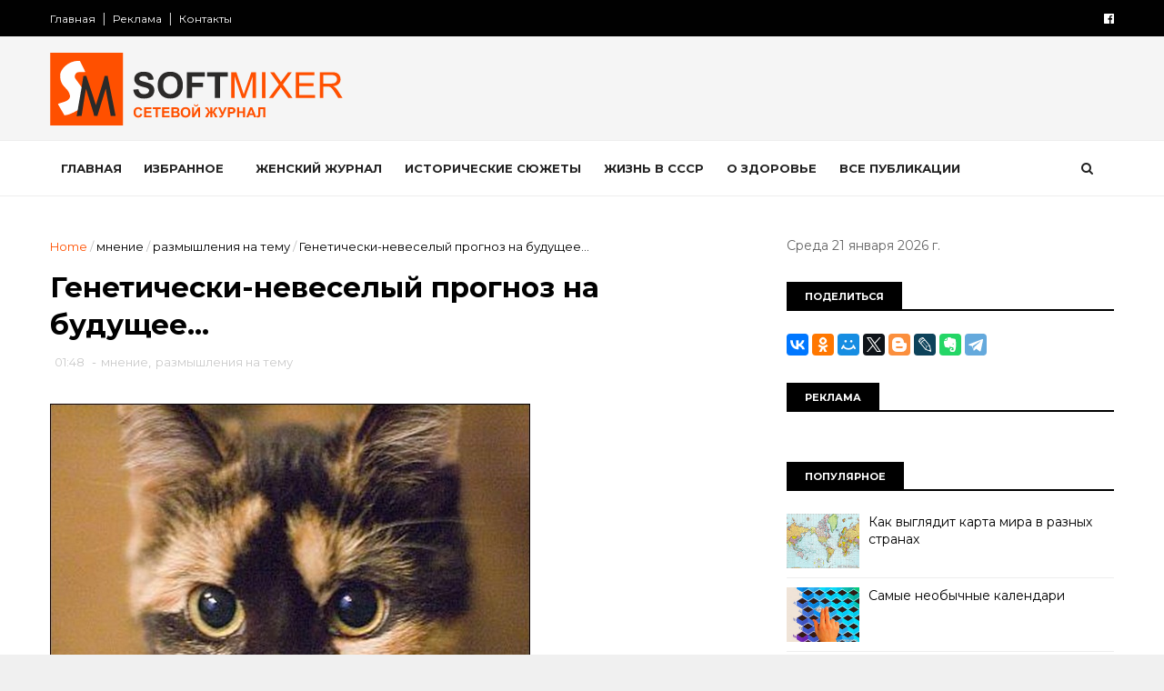

--- FILE ---
content_type: text/html; charset=UTF-8
request_url: https://www.softmixer.com/b/stats?style=BLACK_TRANSPARENT&timeRange=ALL_TIME&token=APq4FmBojBgYWTxBNUnx9bOQ3VhsIDb4GkZIVFeanSj12XxrMgNVnUw3fn1UQlg5Q51bPBJnzK0i69J8KjkuVgkV7PzE4JB7-w
body_size: 43
content:
{"total":37894246,"sparklineOptions":{"backgroundColor":{"fillOpacity":0.1,"fill":"#000000"},"series":[{"areaOpacity":0.3,"color":"#202020"}]},"sparklineData":[[0,83],[1,99],[2,83],[3,91],[4,78],[5,81],[6,84],[7,84],[8,83],[9,85],[10,84],[11,73],[12,70],[13,62],[14,59],[15,81],[16,60],[17,65],[18,76],[19,84],[20,84],[21,100],[22,89],[23,83],[24,79],[25,76],[26,81],[27,81],[28,80],[29,68]],"nextTickMs":27480}

--- FILE ---
content_type: text/html; charset=UTF-8
request_url: https://www.softmixer.com/2011/09/google.html
body_size: 48888
content:
<!DOCTYPE html>
<html dir='ltr' xmlns='http://www.w3.org/1999/xhtml' xmlns:b='http://www.google.com/2005/gml/b' xmlns:data='http://www.google.com/2005/gml/data' xmlns:expr='http://www.google.com/2005/gml/expr'>
<head>
<link href='https://www.blogger.com/static/v1/widgets/335934321-css_bundle_v2.css' rel='stylesheet' type='text/css'/>
<!--[if IE]><script type="text/javascript" src="https://www.blogger.com/static/v1/jsbin/3382421118-ieretrofit.js"></script> <![endif]-->
<meta charset='utf-8'/>
<meta content='IE=edge' http-equiv='X-UA-Compatible'/>
<meta content='width=device-width,initial-scale=1.0,minimum-scale=1.0,maximum-scale=1.0' name='viewport'/>
<link href='//fonts.googleapis.com/css?family=Montserrat:400,700' rel='stylesheet' type='text/css'/>
<link href='//maxcdn.bootstrapcdn.com/font-awesome/4.5.0/css/font-awesome.min.css' rel='stylesheet'/>
<meta content='text/html; charset=UTF-8' http-equiv='Content-Type'/>
<meta content='blogger' name='generator'/>
<link href='https://www.softmixer.com/favicon.ico' rel='icon' type='image/x-icon'/>
<link href='https://www.softmixer.com/2011/09/google.html' rel='canonical'/>
<link rel="alternate" type="application/atom+xml" title="SOFTMIXER - Atom" href="https://www.softmixer.com/feeds/posts/default" />
<link rel="alternate" type="application/rss+xml" title="SOFTMIXER - RSS" href="https://www.softmixer.com/feeds/posts/default?alt=rss" />
<link rel="service.post" type="application/atom+xml" title="SOFTMIXER - Atom" href="https://www.blogger.com/feeds/4178805131267059646/posts/default" />

<link rel="alternate" type="application/atom+xml" title="SOFTMIXER - Atom" href="https://www.softmixer.com/feeds/3994828338552870218/comments/default" />
<!--Can't find substitution for tag [blog.ieCssRetrofitLinks]-->
<link href='https://blogger.googleusercontent.com/img/b/R29vZ2xl/AVvXsEguBxmeYSjK8oHMLhyphenhyphenCrL9BUxdhMVpS0uENq6HB_Vf_7XYNy7SfLm0HkkHJz2ntnk5Zeddq4k3-V73SK2zvl0GPAoecJkty48QmrcIFdeuyQa0qm8rMLoWQynp__KyT7YF458Q_6-LoN1Vj/?imgmax=800' rel='image_src'/>
<meta content='https://www.softmixer.com/2011/09/google.html' property='og:url'/>
<meta content='Фото-путешествие по офису Google' property='og:title'/>
<meta content=' 15 лет спустя Google  представляет собой один из самых узнаваемых брендов в мире. Компания управляет более чем миллионом серверов в центрах...' property='og:description'/>
<meta content='https://blogger.googleusercontent.com/img/b/R29vZ2xl/AVvXsEguBxmeYSjK8oHMLhyphenhyphenCrL9BUxdhMVpS0uENq6HB_Vf_7XYNy7SfLm0HkkHJz2ntnk5Zeddq4k3-V73SK2zvl0GPAoecJkty48QmrcIFdeuyQa0qm8rMLoWQynp__KyT7YF458Q_6-LoN1Vj/w1200-h630-p-k-no-nu/?imgmax=800' property='og:image'/>
<meta content='width=device-width, initial-scale=1, maximum-scale=1' name='viewport'/>
<title>
Фото-путешествие по офису Google - SOFTMIXER
</title>
<!-- Description and Keywords (start) -->
<meta content='YOUR KEYWORDS HERE' name='keywords'/>
<!-- Description and Keywords (end) -->
<meta content='Фото-путешествие по офису Google' property='og:title'/>
<meta content='https://www.softmixer.com/2011/09/google.html' property='og:url'/>
<meta content='article' property='og:type'/>
<meta content='https://blogger.googleusercontent.com/img/b/R29vZ2xl/AVvXsEguBxmeYSjK8oHMLhyphenhyphenCrL9BUxdhMVpS0uENq6HB_Vf_7XYNy7SfLm0HkkHJz2ntnk5Zeddq4k3-V73SK2zvl0GPAoecJkty48QmrcIFdeuyQa0qm8rMLoWQynp__KyT7YF458Q_6-LoN1Vj/?imgmax=800' property='og:image'/>
<meta content='SOFTMIXER' property='og:site_name'/>
<meta content='https://www.softmixer.com/' name='twitter:domain'/>
<meta content='Фото-путешествие по офису Google' name='twitter:title'/>
<meta content='summary_large_image' name='twitter:card'/>
<meta content='https://blogger.googleusercontent.com/img/b/R29vZ2xl/AVvXsEguBxmeYSjK8oHMLhyphenhyphenCrL9BUxdhMVpS0uENq6HB_Vf_7XYNy7SfLm0HkkHJz2ntnk5Zeddq4k3-V73SK2zvl0GPAoecJkty48QmrcIFdeuyQa0qm8rMLoWQynp__KyT7YF458Q_6-LoN1Vj/?imgmax=800' name='twitter:image'/>
<meta content='Фото-путешествие по офису Google' name='twitter:title'/>
<!-- Social Media meta tag need customer customization -->
<meta content='Facebook App ID here' property='fb:app_id'/>
<meta content='Facebook Admin ID here' property='fb:admins'/>
<meta content='@username' name='twitter:site'/>
<meta content='@username' name='twitter:creator'/>
<style id='page-skin-1' type='text/css'><!--
/
-----------------------------------------------
Blogger Template Style
Name:        Apusseo
Author :     https://www.apusseo.com
License:     Free Version
----------------------------------------------- */
/* Variable definitions
-----------------------
<Variable name="keycolor" description="Main Color" type="color" default="#1e87f0"/>
<Variable name="body.background" description="Background" type="background" color="#f0f0f0" default="$(color) url() repeat scroll top left"/>
<Variable name="color.theme" description="Color Theme" type="color" default="#e44332"/>
-----------------------
*/
a,abbr,acronym,address,applet,b,big,blockquote,body,caption,center,cite,code,dd,del,dfn,div,dl,dt,em,fieldset,font,form,h1,h2,h3,h4,h5,h6,html,i,iframe,img,ins,kbd,label,legend,li,object,p,pre,q,s,samp,small,span,strike,strong,sub,sup,table,tbody,td,tfoot,th,thead,tr,tt,u,ul,var{padding:0;border:0;outline:0;vertical-align:baseline;background:0 0;margin:0}
ins{text-decoration:underline}
del{text-decoration:line-through}
dl,ul{list-style-position:inside;font-weight:700;list-style:none;}
ul li{list-style:none}
caption,th{text-align:center}
img{border:none;position:relative}
.clear{clear:both}
.section,.widget,.widget ul{margin:0;padding:0}
body{background:#f0f0f0 url() repeat scroll top left;color:#010101;font-size:14px;font-family:'Montserrat',sans-serif;line-height:22px;word-wrap:break-word}
h1,h2,h3,h4,h5,h6{padding:0;margin:0}
h2{color:#010101;margin:1.5em 0 .75em}
h4 a{color:#4285f4!important}
a:link,a:hover,a:visited{color:#ff5102;text-decoration:none}
:focus{outline:0}
a img{border:0}
brc{color:#bdbdbd}
select{-webkit-appearance:none!important;-moz-appearance:none!important;appearance:none!important}
select::-ms-expand{display:none!important;}
.separator a{clear:none!important;float:none!important;margin-left:0!important;margin-right:0!important}
#navbar-iframe{display:none;height:0;visibility:hidden}
span.item-control,a.quickedit{display:none!important}
.archive .home-link,.index .home-link,.home-link{display:none!important}
*{outline:0;transition:all .3s ease;-webkit-transition:all .3s ease;-moz-transition:all .3s ease;-o-transition:all .3s ease}
#outer-wrapper{max-width:100%;margin:0 auto;background-color:#FFF}
.row{width:1170px}
#topnav{    width: 100%;
height: 40px;
background-color: #010101;
margin: 0;}
.tm-head{margin:0 auto;height:40px;line-height:40px;overflow:hidden}
.tm-menu{float:left}
#nav1 li{float:left;display:inline-block;line-height:40px;padding:0}
#nav1 li a{color:#fff;font-size:12px;font-weight:400}
#nav1 li a:hover,.tn-head #social-top ul li a:hover{color:#ff5102}
#nav1 li+li:before{content:"|";padding:0 7px;color:#ddd;font-weight:100}
.social-area{float:right}
.tm-head #social-top{position:relative;display:block;margin-right:0}
.tm-head #social-top ul{overflow:hidden}
.tm-head #social-top ul li{line-height:40px;display:block;float:left;margin-left:20px;padding:0}
.tm-head #social-top ul li a{display:block;float:left;color:#fff;text-decoration:none;font-size:13px}
.tm-head #social-top ul li a:before{display:inline-block;font-family:FontAwesome;font-style:normal;font-weight:400;-webkit-font-smoothing:antialiased;-moz-osx-font-smoothing:grayscale}
.tm-head #social-top ul li a:hover{color:#ff5102}
#social-top .facebook:before{content:"\f230"}
#social-top .twitter:before{content:"\f099"}
#social-top .gplus:before{content:"\f0d5"}
#social-top .rss:before{content:"\f09e"}
#social-top .youtube:before{content:"\f167"}
#social-top .skype:before{content:"\f17e"}
#social-top .stumbleupon:before{content:"\f1a4"}
#social-top .tumblr:before{content:"\f173"}
#social-top .vine:before{content:"\f1ca"}
#social-top .stack-overflow:before{content:"\f16c"}
#social-top .linkedin:before{content:"\f0e1"}
#social-top .dribbble:before{content:"\f17d"}
#social-top .soundcloud:before{content:"\f1be"}
#social-top .behance:before{content:"\f1b4"}
#social-top .digg:before{content:"\f1a6"}
#social-top .instagram:before{content:"\f16d"}
#social-top .pinterest:before{content:"\f0d2"}
#social-top .delicious:before{content:"\f1a5"}
#social-top .codepen:before{content:"\f1cb"}
#header-blog{height:150px;background-color:#f5f5f5;position:relative;overflow:hidden}
.header-content{margin:0 auto;overflow:hidden;height:150px}
.header-logo{    width: 271px;
height: auto;
float: left;
margin-top: 20px;}
.header-logo img{height:auto;margin:36px 0 0;max-width:100%}
.Header h1{color:#010101;margin-bottom:10px;margin-top:40px}
.header-ads{width:729px;max-width:100%;max-height:90px;float:right;margin:34px 0 0}
#header-navigation{margin:0 auto;top:0;height:60px;    border-top: 1px solid #eee;
border-bottom: 1px solid #eee;}
.row.nav-menu { margin: 0 auto;}
.nav-wrapper{background-color:#fff;width:100%;margin:0 auto;box-sizing:border-box;min-height:60px}
.header-menu li.home-child{float:left;height:60px;display:inline-block;padding:0}
.header-menu li.home-child a{height:60px;line-height:60px;font-size:13px;font-weight:700;color:#222;text-transform:uppercase;padding:12px}
#menu .widget {
display: none;
}
#menu ul li{float:left;height:60px;display:inline-block;padding:0;margin-right:1px;transition:all .3s ease-out!important;-webkit-transition:all .3s ease-out!important;-moz-transition:all .3s ease-out!important;-o-transition:all .3s ease-out!important}
#menu ul li:hover a{color:#222}
#menu ul li a{height:60px;line-height:60px;padding:12px;font-size:13px;text-transform:uppercase;font-weight:700;color:#222;transition:all .3s ease-out!important;-webkit-transition:all .3s ease-out!important;-moz-transition:all .3s ease-out!important;-o-transition:all .3s ease-out!important}
#menu ul li.hasSub a{padding-right:22px}
#menu ul li.hasSub a:after{color:#fff;margin-left:3px;margin-top:1px;position:absolute;display:inline-block;content:'\f107';font-family:FontAwesome;font-weight:400;font-size:15px;text-rendering:auto;transition:all .3s ease-out!important;-webkit-transition:all .3s ease-out!important;-moz-transition:all .3s ease-out!important;-o-transition:all .3s ease-out!important}
#menu ul li.hasSub ul li a:after{display:none!important}
#menu ul li:hover ul{left:auto;z-index:9999}
#menu ul li ul{position:absolute;left:-9999px;z-index:9999;width:170px;margin:0;padding:0}
#menu ul li ul li{background-color:#010101;float:none!important;display:block;padding:0;margin-right:0;height:auto;position:relative;}
#menu ul li ul ul {
display: none;
position: absolute;
left: 0;
top: 55px;
z-index: 100;
}
#menu ul li ul li:hover ul {
left: 100%;
top: 0;
display: block;
}
#menu ul li ul
#menu ul li ul li:hover{background-color:#212121}
#menu ul li ul#sub-menu li a{padding:10px;font-size:11px;line-height:36px;text-transform:uppercase;text-decoration:none;color:#E4E4E4!important;font-weight:700;height:auto}
#menu ul li ul#sub-menu li:hover a{color:#FFF!important}
#menu ul li,#menu ul li ul{outline:0;transition:all 0 ease!important;-webkit-transition:all 0 ease!important;-moz-transition:all 0 ease!important;-o-transition:all 0 ease!important}
.selectnav{display:none}
#selectnav1{background:#212121 url(https://blogger.googleusercontent.com/img/b/R29vZ2xl/AVvXsEj1iFTc_izG-sKc5HfAa4jNbIfdHTXwtA1zvnpTI7Y5uUxlx7yIIZQvVvjBY-V3a5L_z3mC8L6HAwA5_zygZsiyn64KLRdyJOR9tvgd5iGKLwxdKbE_lr0-xC-Or5wnArqS0TdqcNogndM3/s1600-r/menu.png) no-repeat right top;margin-top:0}
select.selectnav option:fist-child{text-transform:uppercase}
select.selectnav{color:#E4E4E4;padding:0 5px 0 10px;border:0;font:14px Montserrat, sans-serif;cursor:pointer;width:100%;height:40px;line-height:40px;border-radius:0}
.header-search{position:relative;float:right}
.header-search li{list-style:none}
.header-search a.search{-webkit-transition:all .3s ease-out 0;-moz-transition:all .3s ease-out 0;transition:all .3s ease-out 0;cursor:pointer;display:block;height:60px;text-align:center;position:relative;right:0;top:0;width:60px;border-radius:0}
.header-search a.search:hover{background-color:#ff5102}
.header-search a.search:before{color:#222;content:'\f002';font:normal normal normal 22px/1 FontAwesome;font-size:inherit;text-rendering:auto;-webkit-font-smoothing:antialiased;-moz-osx-font-smoothing:grayscale;line-height:60px}
.header-search a.active:before,.header-search a.search:hover:before{color:#FFF}
.header-search a.search.active{background-color:#ff5102;border-left:0;border-radius:0}
.header-search a.search.active form{display:block}
.header-search a.search form{display:none;position:absolute;right:60px;top:0;z-index:2}
.header-search a.search form input{box-shadow:none;height:60px;padding:0 12px;width:160px;background-color:#212121;font-family:'Montserrat', sans-serif;color:#fff;margin-top:0;border-radius:0;border:0;line-height:60px}
#header-navigation .header-search li a{cursor:pointer;-webkit-transition:all .3s ease-out 0;-moz-transition:all .3s ease-out 0;transition:all .3s ease-out 0}
#content-wrapper{margin:45px auto 5px;overflow:hidden}
#main-wrapper{float:left;margin-right:25px;overflow:hidden;width:770px;word-wrap:break-word}
.m-rec{    border-bottom: 2px solid #000;
margin-bottom: 25px;}
.m-rec h2{    font-size: 11px;
line-height: 14px;
display: inline-block;
margin: 0;
padding: 9px 20px 7px;
text-transform: uppercase;
font-weight: 600;
background: #000;
color: #fff;}
.m-rec h2 a{color:#fff;}
#ads-blog{display:none}
.home #ads-blog{display:block}
.home-ad .widget{width:728px;max-height:90px;padding:5px 0 20px;margin:0 auto}
.ads-posting .home-ad .widget{width:728px;max-height:90px;margin:0 auto;padding:20px 0 5px}
.feat-layout .feat-title h2.title{font-size:13px;font-weight:500;display:inline-block}
.feat-title{margin:0}
.feat-title h2{padding:0 0 10px;display:inline-block}
.feat-title h2 a{color:#CBCBCB;font-weight:700;line-height:normal;font-size:13px;text-transform:uppercase;display:block}
.p-date{color:#bdbdbd;font-weight:400;font-size:12px}
.p-author{color:#bdbdbd;font-weight:400;font-size:12px}
.feat .primeiro-thumb,.feat .mag-thumb,.carousel.recent-block .mag-thumb{transition:all .3s ease-out!important;-webkit-transition:all .3s ease-out!important;-moz-transition:all .3s ease-out!important;-o-transition:all .3s ease-out!important}
.feat .primeiro-thumb:hover,.feat .mag-thumb:hover{-webkit-transform:scale(1.1)important;-moz-transform:scale(1.1)!important;transform:scale(1.1)!important;transition:all .3s ease-out!important;-webkit-transition:all .3s ease-out!important;-moz-transition:all .3s ease-out!important;-o-transition:all .3s ease-out!important}
.feat .primeiro .feat-thumb{width:100%;height:395px}
.feat .primeiro-thumb{width:100%;height:395px;display:block}
.feat .primeiro{overflow:hidden}
.feat-thumb{overflow:hidden}
.feat1 ul{overflow:hidden}
.feat ul li .feat-thumb{width:100%;height:170px;margin-bottom:10px}
.feat ul li .mag-thumb{width:100%;height:170px;display:block}
.feat ul li .mag-content{display:block}
.feat .feat-headline a{font-weight:700;color:#010101;display:inline-block}
.feat ul li .mag-content .feat-headline a{font-size:16px;padding:0px 5px 6px 0;line-height:1.33;font-weight:600;letter-spacing:-0.6px}
.feat .primeiro-content .feat-headline a{font-size:22px;line-height:1.33em;letter-spacing:-0.6px}
.feat .recent-des{margin:0px 0px 10px;color:#919191;font-size:13.3px;line-height:1.65;font-weight:400}
.feat1{padding-bottom:40px}
.feat1 .primeiro{width: 60%;float:left;margin-right:3%}
.feat1 .primeiro .feat-thumb{display:block}
.feat1 .primeiro-thumb{display:block}
.feat1 .primeiro-content{float:left;display:block}
.feat1 ul li{display:block;float:left;width:37%;padding-bottom:0;margin-bottom:20px;padding-top:0;height:auto}
.feat1 ul li:nth-of-type(2){margin-bottom:0}
.feat-headline a:hover{color:#ff5102}
.p-date:before{margin-right:5px}
.p-author:before{margin-right:5px}
.p-date{margin-left:10px}
.feat1 .primeiro-content .feat-headline {padding:10px 0}
.feat-layout .widget-content,.feat-layout h2.title{display:none}
.label,.search-query{padding:0 0 6px}
.label span,.search-query span{color:#CBCBCB;font-weight:700;line-height:normal;font-size:13px;text-transform:uppercase;display:inline-block}
.post{display:block;overflow:hidden;word-wrap:break-word}
.index .post,.archive .post{padding:20px 0}
.index .post-outer:nth-of-type(1) .post{padding-top:5px}
.block-image{float:left;width:370px;height:260px;margin-right:30px}
.block-image .thumb{width:100%;height:260px;position:relative;display:block;z-index:2;overflow:hidden}
.block-image a{width:100%;height:260px;display:block;transition:all .3s ease-out!important;-webkit-transition:all .3s ease-out!important;-moz-transition:all .3s ease-out!important;-o-transition:all .3s ease-out!important}
.block-image a:hover{-webkit-transform:scale(1.1)!important;-moz-transform:scale(1.1)!important;transform:scale(1.1)!important;transition:all .3s ease-out!important;-webkit-transition:all .3s ease-out!important;-moz-transition:all .3s ease-out!important;-o-transition:all .3s ease-out!important}
.retitle h2{margin:8px 0;display:block}
.post h2 a,.post h2 a:visited,.post h2 strong{color:#010101;font-weight:700;text-decoration:none;font-size:26px;line-height:1.33em;letter-spacing:-0.6px}
.post h2 a:hover{color:#ff5102}
.post_author_date{color:#C4C4C4;font-size:13px;font-weight:400;line-height:23px;margin:0 0 25px;text-transform:uppercase}
.post_author{font-weight:600;margin-right:5px}
div.post_author_date a{text-decoration:none}
.resumo{    margin-bottom: 10px;
color: #919191;
font-size: 14px;
line-height: 1.65;}
.resumo span{display:block;margin-bottom:8px}
.widget iframe,.widget img{max-width:100%}
.index .post-footer,.archive .post-footer{display:none!important}
.index .post h2,.archive .post h2{margin:10px 0 10px;padding:0}
.item .post,.static_page .post{padding:0 0 25px}
.date-header{color:#bdbdbd;display:block;overflow:hidden;font-size:12px;font-weight:400;line-height:1.3em;margin:0!important;padding:0}
.date-header a{color:#bdbdbd}
#meta-post .fa-calendar-o{margin-left:8px}
.post-meta{color:#bdbdbd;display:block;font-size:13px;font-weight:400;line-height:21px;margin:0;padding:0}
.hreview{display:none!important}
.postags{position:absolute;top:5px}
.postags a{padding:5px;display:inline-block;background:#FFC000;margin:0;color:#fff}
.postags a:nth-child(2){background-color:#444}
.postags a{display:none}
.postags a:first-child,.postags a:nth-child(2){display:inline-block}
.postags a:hover{background:#aaa}
.breadcrumbs .fa-angle-right:before{margin:0 5px}
.breadcrumbs{margin:0;font-size:13px}
.breadcrumbs span a.bhome{color:#ff5102}
.breadcrumbs span,.breadcrumbs span a{color:#010101}
.breadcrumbs span a:hover{color:#ff5102}
.item article{margin-top:20px}
.item .post-head,.static_page .post-head{margin:15px 0 5px;position:relative}
.item .post-title,.static_page .post-title{color:#010101;display:inline-block;padding-bottom:5px;font-size:31px;line-height:1.33;font-weight:700;position:relative}
.item .post-body,.static_page .post-body{width:100%;color:#5E5E5E;font-size:15px;line-height:1.5em;overflow:hidden}
.item .post-outer{padding:0}
.item .post-body img{max-width:100%}
.post-meta a,.post-meta i{color:#CBCBCB}
.post-timestamp{margin-left:5px}
.label-head{margin-left:5px}
.label-head a{padding-left:2px}
.label-head a:hover{color:#ff5102}
.main .widget{margin:0}
.main .Blog{border-bottom-width:0}
#ads-post10{display:none}
.ads-post .widget{width:728px;max-height:90px;margin:0 auto 25px}
.share-box{    margin: 20px 0 25px;
border-bottom: 1px solid #EEE;
position: relative;
padding-bottom: 10px;}
.share-title{color:#010101;display:inline-block;padding-bottom:10px;font-size:13px;font-weight:700;position:relative;top:5px;text-transform:uppercase}
.share-art{float:right;padding:0;padding-top:0;font-size:13px;font-weight:400;text-transform:capitalize}
.share-art a{color:#fff;padding:3px 8px;margin-left:4px;display:inline-block;margin-right:0}
.share-art a:hover{color:#fff}
.share-art .fac-art{background:#3b5998}
.share-art .fac-art:hover{background:rgba(49,77,145,0.7)}
.share-art .twi-art{background:#00acee}
.share-art .twi-art:hover{background:rgba(7,190,237,0.7)}
.share-art .goo-art{background:#db4a39}
.share-art .goo-art:hover{background:rgba(221,75,56,0.7)}
.share-art .pin-art{background:#CA2127}
.share-art .pin-art:hover{background:rgba(202,33,39,0.7)}
.share-art .lin-art{background:#0077B5}
.share-art .lin-art:hover{background:rgba(0,119,181,0.7)}
.share-art .wat-art{background:#25d266;display:none;}
.share-art .wat-art:hover{background:rgba(37, 210, 102, 0.73)}
@media only screen and (max-width: 768px) {
.share-art .wat-art{display:inline-block;}
}
#related-posts{margin-bottom:10px}
.related li{width:30.835%;display:inline-block;height:auto;min-height:184px;float:left;margin-right:24px;overflow:hidden;position:relative}
.related-thumb{width:100%;height:160px;overflow:hidden}
.related li .related-img{width:100%;height:160px;display:block;transition:all .3s ease-out!important;-webkit-transition:all .3s ease-out!important;-moz-transition:all .3s ease-out!important;-o-transition:all .3s ease-out!important}
.related li .related-img:hover{-webkit-transform:scale(1.1)!important;-moz-transform:scale(1.1)!important;transform:scale(1.1)!important;transition:all .3s ease-out!important;-webkit-transition:all .3s ease-out!important;-moz-transition:all .3s ease-out!important;-o-transition:all .3s ease-out!important}
.related-title a{font-size:14px;line-height:1.33em;padding:10px 5px 10px 0;font-weight:400;color:#010101;display:block}
.related-title a:hover{color:#ff5102}
.related li:nth-of-type(3),.related li:nth-of-type(6),.related li:nth-of-type(9){margin-right:0}
.static_page .post-meta,.static_page .old_new{display:none}
.error_page #main-wrapper{width:100%!important;margin:0!important}
#errr{margin:60px auto;text-align:center;padding:0;line-height:4em}
.error_page a.homepage{padding:10px 20px;color:#fff;background-color:#010101;border-radius:2px}
.error_page a.homepage:hover{background-color:#ff5102}
#errr .error{font-size:20px;text-align:center;font-weight:700}
#errr .nerrr{font-size:150px;text-align:center;color:#ff5102;font-weight:700}
#errr .nerrr span.fa{font-size:135px;margin:0 10px;color:#010101;font-weight:700}
#errr .fa-frown-o:before{content:&quot}
.error_page .sidebar-wrapper,.error_page .old_new{display:none}
@media only screen and (max-width: 768px) {
#errr{margin:50px auto 50px}
#errr p{line-height:2.5em}
}
@media only screen and (max-width: 359px) {
#errr .nerrr{font-size:100px}
#errr .nerrr span.fa {font-size:75px}
}
@media only screen and (max-width: 319px) {
#errr .nerrr{font-size:80px}
#errr span.fa.fa-frown-o{font-size:65px}
#errr p{line-height:2.5em}
}
.firstcharacter{float:left;color:#ff5102;font-size:75px;line-height:60px;padding-top:4px;padding-right:8px;padding-left:3px}
.post-body h1,.post-body h2,.post-body h3,.post-body h4,.post-body h5,.post-body h6{margin-bottom:15px;color:#010101}
blockquote{font-style:italic;color:#999;border-left:5px solid #ff5102;margin-left:0;padding:10px 15px}
blockquote:before{content:'\f10d';display:inline-block;font-family:FontAwesome;font-style:normal;font-weight:400;line-height:1;-webkit-font-smoothing:antialiased;-moz-osx-font-smoothing:grayscale;margin-right:10px;color:#999}
blockquote:after{content:'\f10e';display:inline-block;font-family:FontAwesome;font-style:normal;font-weight:400;line-height:1;-webkit-font-smoothing:antialiased;-moz-osx-font-smoothing:grayscale;margin-left:10px;color:#999}
.widget .post-body ul,.widget .post-body ol{line-height:1.5;font-weight:400}
.widget .post-body li{margin:5px 0;padding:0;line-height:1.5}
.post-body ul li:before{content:"\f105";margin-right:5px;font-family:fontawesome}
.blogger-tab{display:block}
.comments{clear:both;margin-top:0;margin-bottom:0;color:#010101}
.comments h4{font-size:13px;text-transform:capitalize;font-weight:400;padding:10px 0;margin:0;border-bottom:1px solid #eee}
.comments .comments-content{padding:10px 0}
.comments .comments-content .comment{margin-bottom:0;padding-bottom:8px}
.comments .comments-content .comment:first-child{padding-top:0}
.cmm-tabs .content-tab{background-color:transparent;padding:0}
.cmm-tabs-header{background:#010101;height:32px;margin-bottom:0px;position:relative}
.cmm-tabs-header h3 {display:inline-block;margin:0;color:#E4E4E4;font-weight:700;text-transform:uppercase;font-size:13px;height:32px;line-height:32px;padding-left:10px}
.cmm-tabs-header h3 h9{display:none}
.simplyTab .cmm-tabs-header .wrap-tab{float:right}
.cmm-tabs-header .wrap-tab a{height:auto;line-height:32px;padding:0px 10px;font-size:14px;display:inline-block}
.cmm-tabs-header .wrap-tab li{float:left;width:auto}
.facebook-tab,.fb_iframe_widget_fluid span,.fb_iframe_widget iframe{width:100%!important}
.comments .item-control{position:static}
.comments .avatar-image-container{float:left}
.comments .avatar-image-container,.comments .avatar-image-container img{height:35px;max-height:35px;width:35px;max-width:35px;border-radius:2px}
.comments .comment-block{padding:10px;box-shadow:none;border:1px solid #eee;border-radius:2px}
.comments .comment-block,.comments .comments-content .comment-replies{margin-left:47px;margin-top:0}
.comments .comments-content .inline-thread{padding:0}
.comments .comments-content .comment-header{font-size:14px;border-bottom:1px solid #eee;padding:0 0 3px}
.comments .comments-content .user{font-style:normal;font-weight:400}
.comments .comments-content .icon.blog-author{font-weight:400}
.comments .comments-content .comment-content{text-align:justify;font-size:14px;line-height:1.4em}
.comments .comment .comment-actions a{margin-right:5px;padding:2px 5px;color:#010101;font-weight:400;background-color:#f0f0f0;font-size:10px;letter-spacing:1px}
.comments .comment .comment-actions a:hover{color:#ff5102;text-decoration:none}
.comments .comments-content .datetime{margin-left:0;float:right;font-size:11px}
.comments .comments-content .comment-header a{color:inherit}
.comments .comments-content .comment-header a:hover{color:#ff5102}
.comments .comments-content .icon.blog-author:before{content:"\f007";font-size:12px;font-family:FontAwesome}
.comments .thread-toggle{margin-bottom:4px}
.comments .comments-content .comment-thread{margin:4px 0}
.comments .continue a{padding:0;padding-top:10px;padding-left:47px;font-weight:500}
.comments .comments-content .loadmore.loaded{margin:0;padding:0}
.comments .comment-replybox-thread{margin:0}
iframe.blogger-iframe-colorize,iframe.blogger-comment-from-post{height:243px!important}
.cmm-tabs.simplyTab .content-tab{background-color:transparent;padding:0;margin-top:0}
.cmm-tabs.simplyTab .wrap-tab li a{text-transform:uppercase;color:#E4E4E4;font-weight:400;background-color:#171717;height:32px;font-size:10px;letter-spacing:1px}
.cmm-tabs.simplyTab .wrap-tab li a.activeTab{background-color:#ff5102;color:#fff}
.posts-title h2 a:before{margin-right:10px}
.cmm-tabs.simplyTab .wrap-tab{float:right}
.cmm-tabs.simplyTab .wrap-tab li{padding:0;line-height: 0;margin-left:0}
.wrap-tab{list-style:none}
.content-tab{transition:all 0 ease;-webkit-transition:all 0 ease;-moz-transition:all 0 ease;-o-transition:all 0 ease}
#blog-pager{clear:both;text-align:center;margin:0}
.index .blog-pager,.index #blog-pager{display:block}
.index .blog-pager,.index #blog-pager,.archive .blog-pager,.archive #blog-pager{padding:10px 0 25px;text-align:left}
#blog-pager-newer-link a,#blog-pager-older-link a{display:block;float:left;margin-right:6px;padding:0 13px;border:1px solid #010101;text-transform:uppercase;line-height:32px;font-weight:700;color:#010101}
#blog-pager-newer-link a:hover,#blog-pager-older-link a:hover{background-color:#010101;color:#fff!important}
.showpageNum a,.showpage a,.showpagePoint{display:block;float:left;margin-right:6px;padding:0 12px;border:1px solid #010101;text-transform:uppercase;line-height:32px;font-weight:700;color:#010101}
.showpageNum a:hover,.showpage a:hover{background-color:#010101;color:#fff!important}
.showpageNum a i,.showpage a i{transition:all .0s ease;-webkit-transition:all .0s ease;-moz-transition:all .0s ease;-o-transition:all .0s ease}
.showpagePoint{background-color:#010101;color:#FFF}
.showpageOf{display:none!important}
.feed-links{clear:both;display:none;line-height:2.5em}
.sidebar-wrapper{float:right;overflow:hidden;width:360px;padding-top:0;padding-bottom:20px;word-wrap:break-word;color:#666;line-height:1.5em}
.sidebar-wrapper .widget{padding:0;background:#FFF;margin-bottom:30px;overflow:hidden}
.sidebar h2{    font-size: 11px;
line-height: 14px;
display: inline-block;
margin: 0;
padding: 9px 20px 7px;
text-transform: uppercase;
font-weight: 600;
background: #000;
color: #fff;}
.widget-title {
border-bottom: 2px solid #000;
margin-bottom: 25px;
}
.sidebar-link-block {
height: 32px;
padding: 12px 19px 0px 65px;
border: 1px solid #e7e7e7;
position: relative;
margin-bottom: 8px;
padding-bottom: 0px;
}
.sidebar-link-block .sb-btn, .sidebar-link-block .sb-btn:hover {
position: absolute;
top: -1px;
left: -1px;
width: 48px;
height: 33px;
color: #fff;
font-size: 12px;
text-align: center;
padding-top: 13px;
}
.sb-facebook {
background: #315c9a;
}
.sb-twitter {
background: #00aef0;
}
.sb-instagram {
background: #9a673e;
}
.sb-youtube {
background: #cc181e;
}
.sidebar-link-block a, .sidebar-link-block a:hover {
color: #000;
font-size: 9px;
line-height: 19px;
}
.sidebar-link-block a:last-child {
float: right;
}
.post-outer {
margin-top: 20px;
border-top: 1px solid #ddd;
padding-top: 20px;
}
.post-outer:first-child {
border: none;
margin-top: 0px;    padding-top: 0px;
}
.sidebar ul{list-style:none}
.sidebar li{margin:0;padding-bottom:.25em;padding-right:0;padding-top:0}
.sidebar .widget-content{margin:0}
.list-label-widget-content li{display:block;padding:8px 0;border-bottom:1px solid #f3f3f3;position:relative}
.list-label-widget-content li a:before{content:'\203a';position:absolute;left:0px;top:2px;font-size:22px;color:#010101}
.list-label-widget-content li a{color:#010101;font-size:12px;padding-left: 20px;font-weight:400;text-transform:uppercase}
.list-label-widget-content li a:hover{color:#ff5102}
.list-label-widget-content li span:last-child{color:#dbdbdb;font-size:12px;font-weight:700;position:absolute;top:9px;right:0}
.cloud-label-widget-content{margin-top:10px}
.cloud-label-widget-content span a{font-size:13px;color:#999;background-color:#f4f4f4;padding:7px 14px;float:left;position:relative;display:inline-block;margin:0 5px 5px 0;text-transform:capitalize}
.cloud-label-widget-content span a:hover{color:#fff;background-color:#ff5102}
.cloud-label-widget-content span span{font-size:13px;color:#757575;background-color:#f9f9f9;padding:7px 14px;float:left;position:relative;display:inline-block;margin:0 5px 5px 0;text-transform:capitalize;-webkit-border-radius:3px;-moz-border-radius:3px;border-radius:3px}
.label-size-1,.label-size-2{opacity:100}
.FollowByEmail td{width:100%;float:left}
.FollowByEmail .follow-by-email-inner .follow-by-email-submit{margin-left:0;width:100%;border-radius:0;height:30px;font-size:11px;    font-family:inherit;color:#fff;background-color:#ff5102;text-transform:uppercase;letter-spacing:1px}
.FollowByEmail .follow-by-email-inner .follow-by-email-submit:hover{background-color:#333;color:#FFF}
.FollowByEmail .follow-by-email-inner .follow-by-email-address{padding-left:10px;height:35px;border:1px solid #EEE;margin-bottom:5px;font:normal normal 13px Montserrat, sans-serif;font-size:12px;box-sizing:border-box}
.FollowByEmail .follow-by-email-inner .follow-by-email-address:focus{border:1px solid #EEE}
.FollowByEmail .widget-content:before{content:"Enter your email address to subscribe to this blog and receive notifications of new posts by email.";font-size:12px;color:#666;line-height:1.4em;margin-bottom:5px;display:block}
.flickr_widget .flickr_badge_image{float:left;margin-bottom:5px;margin-right:10px;overflow:hidden;display:inline-block}
.flickr_widget .flickr_badge_image:nth-of-type(4),.flickr_widget .flickr_badge_image:nth-of-type(8),.flickr_widget .flickr_badge_image:nth-of-type(12){margin-right:0}
.flickr_widget .flickr_badge_image img{max-width:67px;height:auto}
.flickr_widget .flickr_badge_image img:hover{opacity:.5}
#ArchiveList select{border:1px solid #EEE;border-radius:2px;padding:8px;width:100%;cursor:pointer;font:normal normal 13px Montserrat, sans-serif}
.PopularPosts .item-thumbnail{margin:0 10px 0 0 !important;width:80px;height:60px;float:left;overflow:hidden}
.PopularPosts ul li img{padding:0;width:80px;height:60px;transition:all .3s ease-out!important;-webkit-transition:all .3s ease-out!important;-moz-transition:all .3s ease-out!important;-o-transition:all .3s ease-out!important}
.PopularPosts ul li img:hover{-webkit-transform:scale(1.1)!important;-moz-transform:scale(1.1)!important;transform:scale(1.1)!important;transition:all .3s ease-out!important;-webkit-transition:all .3s ease-out!important;-moz-transition:all .3s ease-out!important;-o-transition:all .3s ease-out!important}
.PopularPosts .widget-content ul li{overflow:hidden;border-top:1px solid #EEE;padding:10px 0}
.sidebar .PopularPosts .widget-content ul li:first-child,.sidebar .roma-widget li:first-child{padding-top:0;border-top:0}
.PopularPosts ul li a{color:#010101;font-weight:400;font-size:14px;line-height:1.4em}
.PopularPosts ul li a:hover{color:#ff5102}
.PopularPosts .item-title{margin:0;padding:0}
.PopularPosts .item-title .popular_span{color:#C4C4C4;font-size:13px;font-style:normal;line-height:21px;margin-top:3px}
.sidebar .roma-widget li{overflow:hidden;border-top:1px solid #eee;padding:10px 0}
.roma-widget .wid-thumb{width:146px;height:95px;float:left;margin-right:10px;overflow:hidden}
.roma-widget .mag-thumb{display:block;width:146px;height:95px;transition:all .3s ease-out!important;-webkit-transition:all .3s ease-out!important;-moz-transition:all .3s ease-out!important;-o-transition:all .3s ease-out!important}
.roma-widget .mag-thumb:hover{-webkit-transform:scale(1.1)!important;-moz-transform:scale(1.1)!important;transform:scale(1.1)!important;transition:all .3s ease-out!important;-webkit-transition:all .3s ease-out!important;-moz-transition:all .3s ease-out!important;-o-transition:all .3s ease-out!important}
.roma-widget .wrp-titulo{font:normal normal 15px;margin:0 0 5px;overflow:hidden}
.roma-widget .wrp-titulo a{color:#010101;font-weight:400;font-size:14px;line-height:1.4em}
.roma-widget .wrp-titulo a:hover{color:#ff5102}
.post-nav li{padding:0;display:inline-block;width:50%}
.post-nav li strong{display:block;padding:0 0 5px;font-weight:700;letter-spacing:1px;text-transform:uppercase;font-size:13px}
.post-nav li strong i{transition:all .0s ease;-webkit-transition:all .0s ease;-moz-transition:all .0s ease;-o-transition:all .0s ease}
ul.post-nav{background-color:#FFF;border-bottom:1px solid #EEE;border-top:1px solid #EEE;display:block;width:100%;overflow:hidden}
.post-nav li a{color:#010101;line-height:1.33;display:block;padding:15px 0;transition:all .0s ease;-webkit-transition:all .0s ease;-moz-transition:all .0s ease;-o-transition:all .0s ease}
.post-nav li:hover a{color:#ff5102}
ul.post-nav span{font-weight:400}
.post-nav .previous{float:left;min-height:80px;border-right:1px solid #EEE;box-sizing:border-box;padding-right:10px}
.post-nav .next{text-align:right}
h2{margin:0}
#footer-wrapper{background-color:#010101}
#footer{display:block;overflow:hidden;width:100%;    background: #f5f5f5;}
.footer-sections{overflow:hidden;margin:0 auto;padding:45px 0 25px}
.sect-left{display:inline-block;float:left;width:31.655%;margin-right:25px}
.sect-left:nth-child(3){margin-right:0}
.sect-left .widget-title{position: relative;
margin-bottom: 20px;
border-bottom: 2px solid #171717;}
.sect-left h2{    margin-bottom: 5px;
letter-spacing: 1px;
font-size: 11px;
line-height: 14px;
display: inline-block;
margin: 0;
padding: 9px 20px 7px;
text-transform: uppercase;
font-weight: 600;
background: #1c1c1c;color:#fff}
.sect-left h2 a{color:#E4E4E4}
.sect-left .PopularPosts ul li a{color:#E4E4E4}
.sect-left .PopularPosts .widget-content ul li{border-top:1px solid #171717}
.sect-left .PopularPosts .widget-content ul li:first-child{padding-top:0;border-top:0}
.footer-column .roma-widget li{overflow:hidden;border-bottom:1px solid #eee;padding:10px 0}
.sect-left .roma-widget .wrp-titulo a{color:#000}
.sect-left .roma-widget li{overflow:hidden;border-top:1px solid #171717;padding:10px 0}
.sect-left .PopularPosts .widget-content ul li:first-child,.sect-left .roma-widget li:first-child{padding-top:0;border-top:0}
.sect-left .roma-widget .wrp-titulo a:hover,.sect-left .PopularPosts ul li a:hover{color:#ff5102}
.footer-wrapper{background-color:rgba(0,0,0,0.24);color:#E4E4E4;display:block;padding:15px 0 13px;width:100%;border-top:1px solid #171717;overflow:hidden}
.footer-wrapper .footer-sec{margin:0 auto}
.footer-wrapper .copyright{font-size:12px}
.footer-wrapper .copyright a{color:#fff}
.footer-wrapper .copyright a:hover{color:#ff5102}
.footer-wrapper #social-footer{float:right;position:relative;display:block;margin-right:-12px}
.footer-wrapper #social-footer ul{overflow:hidden}
.footer-wrapper #social-footer ul li{display:block;float:left;margin-right:10px;margin-left:10px}
.footer-wrapper #social-footer ul li a{display:block;float:left;text-decoration:none;color:#E4E4E4}
.footer-wrapper #social-footer ul li a:hover{color:#ff5102}
.footer-wrapper #social-footer ul li a:before{display:inline-block;font-family:FontAwesome;font-style:normal;font-weight:400;-webkit-font-smoothing:antialiased;-moz-osx-font-smoothing:grayscale}
.footer-wrapper a:active,.footer-wrapper #social-footer ul li a:active{color:#ff5102}
#social-footer .facebook:before{content:"\f230"}
#social-footer .twitter:before{content:"\f099"}
#social-footer .gplus:before{content:"\f0d5"}
#social-footer .rss:before{content:"\f09e"}
#social-footer .youtube:before{content:"\f167"}
#social-footer .skype:before{content:"\f17e"}
#social-footer .stumbleupon:before{content:"\f1a4"}
#social-footer .tumblr:before{content:"\f173"}
#social-footer .vine:before{content:"\f1ca"}
#social-footer .stack-overflow:before{content:"\f16c"}
#social-footer .linkedin:before{content:"\f0e1"}
#social-footer .dribbble:before{content:"\f17d"}
#social-footer .soundcloud:before{content:"\f1be"}
#social-footer .behance:before{content:"\f1b4"}
#social-footer .digg:before{content:"\f1a6"}
#social-footer .instagram:before{content:"\f16d"}
#social-footer .pinterest:before{content:"\f0d2"}
#social-footer .delicious:before{content:"\f1a5"}
#social-footer .codepen:before{content:"\f1cb"}
.sect-left .FollowByEmail .widget-content:before{color:#ddd;margin-top:5px}
.sect-left .FollowByEmail .follow-by-email-inner .follow-by-email-submit{background-color:rgba(255,255,255,0.1);}
.sect-left .FollowByEmail .follow-by-email-inner .follow-by-email-submit:hover{background-color:#ff5102}
.sect-left .widget:nth-of-type(2) .widget-title {margin-top:10px}
.sect-left #ArchiveList select{border:1px solid rgba(255,255,255,0.1);background:rgba(255,255,255,0.1);color:#ddd}
.sect-left #ArchiveList select option{color:#010101}
.sect-left .cloud-label-widget-content span a{    color: #fff;
background-color: #232323;}
.sect-left .cloud-label-widget-content span a:hover{color:#fff;background-color:#ff5102}
#back-to-top{background-color:#010101;color:#fff;padding:7px 10px;border-radius:3px;font-size:16px;line-height:1;text-align:center;transition:all .0s ease;-webkit-transition:all .0s ease;-moz-transition:all .0s ease;-o-transition:all .0s ease}
#back-to-top:hover{background-color:#ff5102;transition:all .3s ease;-webkit-transition:all .3s ease;-moz-transition:all .3s ease;-o-transition:all .3s ease}
.back-to-top{position:fixed!important;position:absolute;bottom:70px;right:50px;z-index:9999}
.header-logo {
margin-top: 18px;
}
.header-ads {
margin: 14px 0 0;
}
#header-blog {
height: 114px;
}
--></style>
<style>
/*-------Typography and ShortCodes-------*/
.firstcharacter{float:left;color:#27ae60;font-size:75px;line-height:60px;padding-top:4px;padding-right:8px;padding-left:3px}.post-body h1,.post-body h2,.post-body h3,.post-body h4,.post-body h5,.post-body h6{margin-bottom:15px;color:#2c3e50}blockquote{font-style:italic;color:#888;border-left:5px solid #27ae60;margin-left:0;padding:10px 15px}blockquote:before{content:'\f10d';display:inline-block;font-family:FontAwesome;font-style:normal;font-weight:400;line-height:1;-webkit-font-smoothing:antialiased;-moz-osx-font-smoothing:grayscale;margin-right:10px;color:#888}blockquote:after{content:'\f10e';display:inline-block;font-family:FontAwesome;font-style:normal;font-weight:400;line-height:1;-webkit-font-smoothing:antialiased;-moz-osx-font-smoothing:grayscale;margin-left:10px;color:#888}.button{background-color:#2c3e50;float:left;padding:5px 12px;margin:5px;color:#fff;text-align:center;border:0;cursor:pointer;border-radius:3px;display:block;text-decoration:none;font-weight:400;transition:all .3s ease-out !important;-webkit-transition:all .3s ease-out !important}a.button{color:#fff}.button:hover{background-color:#27ae60;color:#fff}.button.small{font-size:12px;padding:5px 12px}.button.medium{font-size:16px;padding:6px 15px}.button.large{font-size:18px;padding:8px 18px}.small-button{width:100%;overflow:hidden;clear:both}.medium-button{width:100%;overflow:hidden;clear:both}.large-button{width:100%;overflow:hidden;clear:both}.demo:before{content:"\f06e";margin-right:5px;display:inline-block;font-family:FontAwesome;font-style:normal;font-weight:400;line-height:normal;-webkit-font-smoothing:antialiased;-moz-osx-font-smoothing:grayscale}.download:before{content:"\f019";margin-right:5px;display:inline-block;font-family:FontAwesome;font-style:normal;font-weight:400;line-height:normal;-webkit-font-smoothing:antialiased;-moz-osx-font-smoothing:grayscale}.buy:before{content:"\f09d";margin-right:5px;display:inline-block;font-family:FontAwesome;font-style:normal;font-weight:400;line-height:normal;-webkit-font-smoothing:antialiased;-moz-osx-font-smoothing:grayscale}.visit:before{content:"\f14c";margin-right:5px;display:inline-block;font-family:FontAwesome;font-style:normal;font-weight:400;line-height:normal;-webkit-font-smoothing:antialiased;-moz-osx-font-smoothing:grayscale}.widget .post-body ul,.widget .post-body ol{line-height:1.5;font-weight:400}.widget .post-body li{margin:5px 0;padding:0;line-height:1.5}.post-body ul li:before{content:"\f105";margin-right:5px;font-family:fontawesome}pre{font-family:Monaco, "Andale Mono", "Courier New", Courier, monospace;background-color:#2c3e50;background-image:-webkit-linear-gradient(rgba(0, 0, 0, 0.05) 50%, transparent 50%, transparent);background-image:-moz-linear-gradient(rgba(0, 0, 0, 0.05) 50%, transparent 50%, transparent);background-image:-ms-linear-gradient(rgba(0, 0, 0, 0.05) 50%, transparent 50%, transparent);background-image:-o-linear-gradient(rgba(0, 0, 0, 0.05) 50%, transparent 50%, transparent);background-image:linear-gradient(rgba(0, 0, 0, 0.05) 50%, transparent 50%, transparent);-webkit-background-size:100% 50px;-moz-background-size:100% 50px;background-size:100% 50px;line-height:25px;color:#f1f1f1;position:relative;padding:0 7px;margin:15px 0 10px;overflow:hidden;word-wrap:normal;white-space:pre;position:relative}pre:before{content:'Code';display:block;background:#F7F7F7;margin-left:-7px;margin-right:-7px;color:#2c3e50;padding-left:7px;font-weight:400;font-size:14px}pre code,pre .line-number{display:block}pre .line-number a{color:#27ae60;opacity:0.6}pre .line-number span{display:block;float:left;clear:both;width:20px;text-align:center;margin-left:-7px;margin-right:7px}pre .line-number span:nth-child(odd){background-color:rgba(0, 0, 0, 0.11)}pre .line-number span:nth-child(even){background-color:rgba(255, 255, 255, 0.05)}pre .cl{display:block;clear:both}#contact{background-color:#fff;margin:30px 0 !important}#contact .contact-form-widget{max-width:100% !important}#contact .contact-form-name,#contact .contact-form-email,#contact .contact-form-email-message{background-color:#FFF;border:1px solid #eee;border-radius:3px;padding:10px;margin-bottom:10px !important;max-width:100% !important}#contact .contact-form-name{width:47.7%;height:50px}#contact .contact-form-email{width:49.7%;height:50px}#contact .contact-form-email-message{height:150px}#contact .contact-form-button-submit{max-width:100%;width:100%;z-index:0;margin:4px 0 0;padding:10px !important;text-align:center;cursor:pointer;background:#27ae60;border:0;height:auto;-webkit-border-radius:2px;-moz-border-radius:2px;-ms-border-radius:2px;-o-border-radius:2px;border-radius:2px;text-transform:uppercase;-webkit-transition:all .2s ease-out;-moz-transition:all .2s ease-out;-o-transition:all .2s ease-out;-ms-transition:all .2s ease-out;transition:all .2s ease-out;color:#FFF}#contact .contact-form-button-submit:hover{background:#2c3e50}#contact .contact-form-email:focus,#contact .contact-form-name:focus,#contact .contact-form-email-message:focus{box-shadow:none !important}.alert-message{position:relative;display:block;background-color:#FAFAFA;padding:20px;margin:20px 0;-webkit-border-radius:2px;-moz-border-radius:2px;border-radius:2px;color:#2f3239;border:1px solid}.alert-message p{margin:0 !important;padding:0;line-height:22px;font-size:13px;color:#2f3239}.alert-message span{font-size:14px !important}.alert-message i{font-size:16px;line-height:20px}.alert-message.success{background-color:#f1f9f7;border-color:#e0f1e9;color:#1d9d74}.alert-message.success a,.alert-message.success span{color:#1d9d74}.alert-message.alert{background-color:#DAEFFF;border-color:#8ED2FF;color:#378FFF}.alert-message.alert a,.alert-message.alert span{color:#378FFF}.alert-message.warning{background-color:#fcf8e3;border-color:#faebcc;color:#8a6d3b}.alert-message.warning a,.alert-message.warning span{color:#8a6d3b}.alert-message.error{background-color:#FFD7D2;border-color:#FF9494;color:#F55D5D}.alert-message.error a,.alert-message.error span{color:#F55D5D}.fa-check-circle:before{content:"\f058"}.fa-info-circle:before{content:"\f05a"}.fa-exclamation-triangle:before{content:"\f071"}.fa-exclamation-circle:before{content:"\f06a"}.post-table table{border-collapse:collapse;width:100%}.post-table th{background-color:#eee;font-weight:bold}.post-table th,.post-table td{border:0.125em solid #333;line-height:1.5;padding:0.75em;text-align:left}@media (max-width: 30em){.post-table thead tr{position:absolute;top:-9999em;left:-9999em}.post-table tr{border:0.125em solid #333;border-bottom:0}.post-table tr + tr{margin-top:1.5em}.post-table tr,.post-table td{display:block}.post-table td{border:none;border-bottom:0.125em solid #333;padding-left:50%}.post-table td:before{content:attr(data-label);display:inline-block;font-weight:bold;line-height:1.5;margin-left:-100%;width:100%}}@media (max-width: 20em){.post-table td{padding-left:0.75em}.post-table td:before{display:block;margin-bottom:0.75em;margin-left:0}}
.FollowByEmail {
    clear: both;
}
.widget .post-body ol {
    padding: 0 0 0 15px;
}
.post-body ul li {
    list-style: none;
}
</style>
<style id='template-skin-1' type='text/css'><!--
/*------Layout (No Edit)----------*/
body#layout #outer-wrapper{padding:0;width:800px}
#layout .row {width: 800px;}
body#layout .section h4{color:#333!important}
body#layout .theme-opt{display:block!important}
body#layout #option{overflow:hidden}
body#layout #option h4{font-size:16px;padding:4px 0 7px}
body#layout #option .widget{float:left;width:50%}
body#layout #option .widget.locked-widget .widget-content{background-color:#333!important;border-color:#333!important;color:#fff!important}
body#layout #option .widget.locked-widget .widget-content a.editlink{color:#fff!important;border:1px solid;border-radius:2px;padding:2px 5px}
body#layout #topnav,body#layout .tm-head{height:auto}
body#layout .tm-menu{margin:0;width:70%}
body#layout #menu .widget {
display: block;
}
body#layout #option .widget.locked-widget .widget-content div.layout-widget-description {
color: #dfdfdf;}
body#layout .social-area{margin:0;width:30%}
body#layout .header-content,body#layout #header-blog{height:160px}
body#layout .header-logo{float:left;width:30%;margin:0;padding:0}
body#layout .header-ads{width:70%;margin:0}
body#layout .header-menu li.home-child{display:none}
body#layout .header-search,body#layout .m-rec{display:none}
body#layout .header-menu{float:left;width:100%;margin:4px 0 0;padding:0}
body#layout #content-wrapper{margin:0 auto}
body#layout .feat-layout .widget-content,body#layout .feat-layout h2.title,body#layout #ads-blog{display:block}
body#layout #main-wrapper{float:left;width:70%;margin:0;padding:0}
body#layout #ads-post10{display:block}
body#layout .sidebar-wrapper{float:right;width:30%;margin:0;padding:0}
body#layout #footer-wrapper{overflow:hidden}
body#layout .sect-left{width:28%;float:left}
body#layout #social-footer{width:30%;float:right}
body#layout #unwanted{display:none!important}
/*------Layout (end)----------*/
--></style>
<style type='text/css'>
/*----Responsive Design----*/
@media only screen and (max-width: 1099px) {
.row{width:1000px}
#main-wrapper{    width: 590px;
    margin-right: 10px;}
.ads-post .widget,.home-ad .widget{max-width:100%}
.sect-left{width:31.55%}
.related li{width:30.55%;}
.back-to-top{display:none}
}

/*----Portrait----*/
@media only screen and (max-width: 979px) {
.row{width:740px;padding:0 20px;box-sizing:border-box}
#header-blog,.header-content{height:auto}
.header-logo{width:auto;float:none;margin: 13px auto 10px;text-align: center;}
.header-logo img{margin: 34px auto 0;}
.header-ads{float:none;margin:0 auto 20px}
#main-wrapper{width:100%;margin-right:0}
.sidebar-wrapper{float:none;width:100%}
.item .sidebar-wrapper{padding-top:10px}
.footer-sections{padding:15px 20px 10px}
.sect-left{width:100%;margin-right:0;margin-bottom:20px}
.sect-left:last-child{margin-bottom:0}
.flickr_widget .flickr_badge_image:nth-of-type(4),.flickr_widget .flickr_badge_image:nth-of-type(8),.flickr_widget .flickr_badge_image:nth-of-type(12){margin-right:10px}
}

/*----Portrait 800----*/
@media only screen and (max-width: 800px) {
.block-image{width:247px;height:158px}
.block-image .thumb,.block-image a{height:158px}  
}

/*----Landscape----*/
@media only screen and (max-width: 767px) {
.row{width:100%;}
.header-menu{width:50%;overflow:hidden;    padding-top: 10px;}
.nav-wrapper{padding-left:0}
#nav1,#nav,.header-menu li.home-child{display:none}
.tm-menu{width:35%}
#selectnav2{background:#010101 url(https://blogger.googleusercontent.com/img/b/R29vZ2xl/AVvXsEjJpNm11RoZUrylV5iQYAsg6A7hcPTNs5Dv8nYg7NP_-oX4CmDiNJ2lYeIKOPyKeNGjhIkdamyCBzSuSfOxrSG8Km0kkJxNY4KIRZMTeoN1Hc2o77aSn55wyKCweTb-Oumdwho4OJSqfAsy/s1600-r/menu2.png) no-repeat right top;height:22px;line-height:22px;padding:2px 5px;font-size:12px;box-sizing:border-box;margin-top:4px}
.selectnav{display:block}
}

/*----Landscape 640----*/
@media only screen and (max-width: 640px) {
.resp_del4,.resp_del5{display:none}
.related li{width:47%}
.related li:nth-of-type(3),.related li:nth-of-type(9){margin-right:24px}
.related li:nth-of-type(2),.related li:nth-of-type(4),.related li:nth-of-type(6),.related li:nth-of-type(8){margin-right:0}
}

/*----Mobile Portrait----*/
@media only screen and (max-width: 579px) {
.feat1 .primeiro {width:100%;margin-right:0}
.feat .primeiro-content .feat-headline a{font-size:24px}
.feat .primeiro .feat-thumb,.feat .primeiro-thumb{height:270px}
.feat1 ul li{width:48%;margin-top:20px;margin-bottom:0}
.feat1 ul li:nth-of-type(1){margin-right:4%}
.retitle{clear: both;display: block}
.block-image .thumb, .block-image, .block-image a {width: 100%;height: 230px;margin-right: 0; margin-bottom: 15px;float:left}
}

/*----Mobile Portrait 479----*/
@media only screen and (max-width: 479px) {
#selectnav1{width:99%;}
.tm-menu{width:25%}
.header-menu{width:75%}
.feat .primeiro-content .feat-headline a,.post h2 a,.post h2 a:visited,.post h2 strong{font-size:22px}
.feat .primeiro .feat-thumb,.feat .primeiro-thumb,.block-image .thumb,.block-image,.block-image a{height:180px}
.feat1 ul li{width:100%}
.feat1 ul li:nth-of-type(1){margin-right:0}
.item .post-title,.static_page .post-title{font-size:24px}
.resp_del,.resp_del2,.resp_del3{display:none}
.share-art .fac-art{padding:3px 10px}
.related li{width:100%;margin-right:0;min-height:auto}
.related-thumb{height:130px}
.related li .related-img{height:100%}
.cmm-tabs-header h3 h8,.comments .comments-content .datetime{display:none}
.cmm-tabs-header h3 h9{display:inline-block}
.cmm-tabs.simplyTab .wrap-tab li a{letter-spacing:0px}
.cmm-tabs-header .wrap-tab a{padding:0px 7px}
.footer-wrapper #social-footer{margin-right:0;width:100%;text-align:center}
.footer-wrapper #social-footer ul li {display:inline-block;float:none}
.footer-wrapper .copyright{text-align:center;float:left;width:100%;margin-top:5px}
}

/*----Mobile Portrait 340----*/
@media only screen and (max-width: 340px) {
.row {padding:0 10px} 
.footer-sections{padding:15px 10px 10px}
.flickr_widget .flickr_badge_image:nth-of-type(4),.flickr_widget .flickr_badge_image:nth-of-type(8),.flickr_widget .flickr_badge_image:nth-of-type(12){margin-right:0}
}

/*----Mobile Portrait MINI 240----*/
@media only screen and (max-width: 319px) {
.tm-menu{width:100%}
.social-area{display:none}
.header-logo{float:none;text-align:center;margin:0 auto;min-width:inherit}
.header-logo img{margin:15px auto 0px}
.header-ads{margin:10px auto 10px}
.header-menu{width:100%}
.nav-wrapper{padding-left:0px;padding-right:0px}
#selectnav1{background:#010101 url(https://blogger.googleusercontent.com/img/b/R29vZ2xl/AVvXsEj1iFTc_izG-sKc5HfAa4jNbIfdHTXwtA1zvnpTI7Y5uUxlx7yIIZQvVvjBY-V3a5L_z3mC8L6HAwA5_zygZsiyn64KLRdyJOR9tvgd5iGKLwxdKbE_lr0-xC-Or5wnArqS0TdqcNogndM3/s1600-r/menu.png) no-repeat right top;width:100%}
.header-search,.showpageOf{display:none}
.block-image .thumb, .block-image, .block-image a{height:140px}
.feat .primeiro-content .feat-headline a,.post h2 a,.post h2 a:visited,.post h2 strong {font-size:17px}
.index .post h2,.archive .post h2{margin:0}
.index .date-header{display:none}
.item .post-head,.static_page .post-head {margin:0px 0 5px}
.item .post-title,.static_page .post-title {font-size:18px}
.cmm-tabs-header{overflow:hidden}
.cmm-tabs.simplyTab .wrap-tab{float:left;width:100%;overflow:hidden;}
.cmm-tabs-header .wrap-tab li a{letter-spacing:0px;width:100%;box-sizing:border-box;padding:0}
.cmm-tabs-header .wrap-tab li{float:left;text-align:center;display:inline-block;box-sizing:border-box;width:33.33%}
.breadcrumbs,.share-art a:nth-of-type(4),.share-art a:nth-of-type(5),.cmm-tabs-header h3,.sidebar-wrapper,#footer{display:none}
.footer-wrapper #social-footer ul li a{margin-right:5px;margin-left:5px}
}
</style>
<script src='https://ajax.googleapis.com/ajax/libs/jquery/1.11.0/jquery.min.js' type='text/javascript'></script>
<script type='text/javascript'>
//<![CDATA[
$(document).ready(function() {
    var dimension = 150;
    $('#PopularPosts1,#PopularPosts2,#PopularPosts3').find('img').each(function(n, image) {
        var image = $(image);
        image.attr({
            src: image.attr('src').replace(/s72-c/, 's' + dimension)
        })
    })
});


//]]>
</script>
<script type='text/javascript'> 
//<![CDATA[
var text_month = [, "Jan", "Feb", "Mar", "Apr", "May", "Jun", "Jul", "Aug", "Sept", "Oct", "Nov", "Dec"];
var no_image_url = "https://blogger.googleusercontent.com/img/b/R29vZ2xl/AVvXsEjKGbzEnc9FKAcrztQgA0FX3LSA6-b5BNxZ0uctKvtFPZ6YQbvJXUBqKaNgE1RhxGCYvWUoGGStjYCC7sN9mEt-ccpIif5wVhxPcWdDZLF1Z-Nfto4W65DhAXJb0uBS6EeD-KhHafaMaS0Q/s1600-r/nothumb.jpg";
var feat1_number = 3;
var related_number = 3;

// Plugin: Sticky jQuery ~ BY: http://stickyjs.com
(function(e){var t={topSpacing:0,bottomSpacing:0,className:"is-sticky",wrapperClassName:"sticky-wrapper",center:false,getWidthFrom:"",responsiveWidth:false},n=e(window),r=e(document),i=[],s=n.height(),o=function(){var t=n.scrollTop(),o=r.height(),u=o-s,a=t>u?u-t:0;for(var f=0;f<i.length;f++){var l=i[f],c=l.stickyWrapper.offset().top,h=c-l.topSpacing-a;if(t<=h){if(l.currentTop!==null){l.stickyElement.css("width","").css("position","").css("top","");l.stickyElement.trigger("sticky-end",[l]).parent().removeClass(l.className);l.currentTop=null}}else{var p=o-l.stickyElement.outerHeight()-l.topSpacing-l.bottomSpacing-t-a;if(p<0){p=p+l.topSpacing}else{p=l.topSpacing}if(l.currentTop!=p){l.stickyElement.css("width",l.stickyElement.width()).css("position","fixed").css("top",p);if(typeof l.getWidthFrom!=="undefined"){l.stickyElement.css("width",e(l.getWidthFrom).width())}l.stickyElement.trigger("sticky-start",[l]).parent().addClass(l.className);l.currentTop=p}}}},u=function(){s=n.height();for(var t=0;t<i.length;t++){var r=i[t];if(typeof r.getWidthFrom!=="undefined"&&r.responsiveWidth===true){r.stickyElement.css("width",e(r.getWidthFrom).width())}}},a={init:function(n){var r=e.extend({},t,n);return this.each(function(){var n=e(this);var s=n.attr("id");var o=s?s+"-"+t.wrapperClassName:t.wrapperClassName;var u=e("<div></div>").attr("id",s+"-sticky-wrapper").addClass(r.wrapperClassName);n.wrapAll(u);if(r.center){n.parent().css({width:n.outerWidth(),marginLeft:"auto",marginRight:"auto"})}if(n.css("float")=="right"){n.css({"float":"none"}).parent().css({"float":"right"})}var a=n.parent();a.css("height",n.outerHeight());i.push({topSpacing:r.topSpacing,bottomSpacing:r.bottomSpacing,stickyElement:n,currentTop:null,stickyWrapper:a,className:r.className,getWidthFrom:r.getWidthFrom,responsiveWidth:r.responsiveWidth})})},update:o,unstick:function(t){return this.each(function(){var t=e(this);var n=-1;for(var r=0;r<i.length;r++){if(i[r].stickyElement.get(0)==t.get(0)){n=r}}if(n!=-1){i.splice(n,1);t.unwrap();t.removeAttr("style")}})}};if(window.addEventListener){window.addEventListener("scroll",o,false);window.addEventListener("resize",u,false)}else if(window.attachEvent){window.attachEvent("onscroll",o);window.attachEvent("onresize",u)}e.fn.sticky=function(t){if(a[t]){return a[t].apply(this,Array.prototype.slice.call(arguments,1))}else if(typeof t==="object"||!t){return a.init.apply(this,arguments)}else{e.error("Method "+t+" does not exist on jQuery.sticky")}};e.fn.unstick=function(t){if(a[t]){return a[t].apply(this,Array.prototype.slice.call(arguments,1))}else if(typeof t==="object"||!t){return a.unstick.apply(this,arguments)}else{e.error("Method "+t+" does not exist on jQuery.sticky")}};e(function(){setTimeout(o,0)})})(jQuery);
//]]>
</script>
<!-- Global site tag (gtag.js) - Google Analytics -->
<script async='async' src='https://www.googletagmanager.com/gtag/js?id=UA-20529193-3'></script>
<script>
  window.dataLayer = window.dataLayer || [];
  function gtag(){dataLayer.push(arguments);}
  gtag('js', new Date());

  gtag('config', 'UA-20529193-3');
</script>
<script type='text/javascript'>//<![CDATA[   
  (function(a){a.fn.lazyload=function(b){var c={threshold:0,failurelimit:0,event:"scroll",effect:"show",container:window};if(b){a.extend(c,b)}var d=this;if("scroll"==c.event){a(c.container).bind("scroll",function(b){var e=0;d.each(function(){if(a.abovethetop(this,c)||a.leftofbegin(this,c)){}else if(!a.belowthefold(this,c)&&!a.rightoffold(this,c)){a(this).trigger("appear")}else{if(e++>c.failurelimit){return false}}});var f=a.grep(d,function(a){return!a.loaded});d=a(f)})}this.each(function(){var b=this;if(undefined==a(b).attr("original")){a(b).attr("original",a(b).attr("src"))}if("scroll"!=c.event||undefined==a(b).attr("src")||c.placeholder==a(b).attr("src")||a.abovethetop(b,c)||a.leftofbegin(b,c)||a.belowthefold(b,c)||a.rightoffold(b,c)){if(c.placeholder){a(b).attr("src",c.placeholder)}else{a(b).removeAttr("src")}b.loaded=false}else{b.loaded=true}a(b).one("appear",function(){if(!this.loaded){a("<img />").bind("load",function(){a(b).hide().attr("src",a(b).attr("original"))[c.effect](c.effectspeed);b.loaded=true}).attr("src",a(b).attr("original"))}});if("scroll"!=c.event){a(b).bind(c.event,function(c){if(!b.loaded){a(b).trigger("appear")}})}});a(c.container).trigger(c.event);return this};a.belowthefold=function(b,c){if(c.container===undefined||c.container===window){var d=a(window).height()+a(window).scrollTop()}else{var d=a(c.container).offset().top+a(c.container).height()}return d<=a(b).offset().top-c.threshold};a.rightoffold=function(b,c){if(c.container===undefined||c.container===window){var d=a(window).width()+a(window).scrollLeft()}else{var d=a(c.container).offset().left+a(c.container).width()}return d<=a(b).offset().left-c.threshold};a.abovethetop=function(b,c){if(c.container===undefined||c.container===window){var d=a(window).scrollTop()}else{var d=a(c.container).offset().top}return d>=a(b).offset().top+c.threshold+a(b).height()};a.leftofbegin=function(b,c){if(c.container===undefined||c.container===window){var d=a(window).scrollLeft()}else{var d=a(c.container).offset().left}return d>=a(b).offset().left+c.threshold+a(b).width()};a.extend(a.expr[":"],{"below-the-fold":"$.belowthefold(a, {threshold : 0, container: window})","above-the-fold":"!$.belowthefold(a, {threshold : 0, container: window})","right-of-fold":"$.rightoffold(a, {threshold : 0, container: window})","left-of-fold":"!$.rightoffold(a, {threshold : 0, container: window})"})})(jQuery);$(function(){$("img").lazyload({placeholder:"http://i22.servimg.com/u/f22/15/42/72/40/grey10.gif",effect:"fadeIn",threshold:"-50"})})//]]></script>
<!-- Yandex.Metrika counter -->
<script type='text/javascript'>
   (function(m,e,t,r,i,k,a){m[i]=m[i]||function(){(m[i].a=m[i].a||[]).push(arguments)};
   m[i].l=1*new Date();k=e.createElement(t),a=e.getElementsByTagName(t)[0],k.async=1,k.src=r,a.parentNode.insertBefore(k,a)})
   (window, document, "script", "https://mc.yandex.ru/metrika/tag.js", "ym");

   ym(3054001, "init", {
        clickmap:true,
        trackLinks:true,
        accurateTrackBounce:true,
        webvisor:true
   });
</script>
<noscript><img alt='' src='https://mc.yandex.ru/watch/3054001' style='position:absolute; left:-9999px;'/></noscript>
<!-- /Yandex.Metrika counter -->
<link href='https://www.blogger.com/dyn-css/authorization.css?targetBlogID=4178805131267059646&amp;zx=1f970d2b-046d-4339-847f-c7b482a4031e' media='none' onload='if(media!=&#39;all&#39;)media=&#39;all&#39;' rel='stylesheet'/><noscript><link href='https://www.blogger.com/dyn-css/authorization.css?targetBlogID=4178805131267059646&amp;zx=1f970d2b-046d-4339-847f-c7b482a4031e' rel='stylesheet'/></noscript>
<meta name='google-adsense-platform-account' content='ca-host-pub-1556223355139109'/>
<meta name='google-adsense-platform-domain' content='blogspot.com'/>

<!-- data-ad-client=ca-pub-9236335810468063 -->

</head>
<body class='item'>
<div class='theme-opt' style='display:none'>
<div class='option section' id='option' name='Theme Option'><div class='widget HTML' data-version='1' id='HTML103'>

<script type='text/javascript'> 
          //<![CDATA[
          var recentposts_number = 5;
          //]]>
         </script>
         
</div><div class='widget HTML' data-version='1' id='HTML104'>

<script type='text/javascript'> 
          //<![CDATA[
          var randomposts_number = 5;
          //]]>
         </script>
         
</div><div class='widget HTML' data-version='1' id='HTML105'>

         <script type='text/javascript'>
          var postperpage=10;
         </script>
         
</div><div class='widget HTML' data-version='1' id='HTML106'>
<script type='text/javascript'>
//<![CDATA[
$(window).bind("load",function(){$('.Label a,.postags a,.m-rec h2 a,.breadcrumbs span a,.label-head a,.feat-title h2 a').each(function(){var labelPage=$(this).attr('href');$(this).attr('href',labelPage+'?&max-results=7')})});
 //]]>
</script>
</div></div>
</div>

<div id="pages-wrap" class="item">

<div id='outer-wrapper'>
<div id='topnav'>
<div class='tm-head row'>
<div class='tm-menu'>
<div class='menu1 section' id='menu1' name='Top Navigation'><div class='widget LinkList' data-version='1' id='LinkList210'>
<div class='widget-content'>
<ul id='nav1'>
<li><a href='https://www.softmixer.com'>Главная</a></li>
<li><a href='https://www.softmixer.com/2012/07/softmixercom.html'>Реклама</a></li>
<li><a href='mailto: admin@softmixer.com'>Контакты</a></li>
</ul>
</div>
</div></div>
</div>
<!-- Top Social -->
<div class='social-area'>
<div class='social-top section' id='social-top' name='Social Top'><div class='widget LinkList' data-version='1' id='LinkList50'>
<div class='widget-content'>
<ul>
<li><a class='facebook' href='https://www.facebook.com/softmixer/' title='facebook'></a></li>
</ul>
</div>
</div></div>
</div>
</div>
</div>
<div id='header-blog'>
<div class='header-content row'>
<div class='header-logo'>
<div class='section' id='logo_blog' name='Logo'><div class='widget Header' data-version='1' id='Header1'>
<div id='header-inner'>
<a href='https://www.softmixer.com/' style='display: block'>
<svg height='80px' style='shape-rendering:geometricPrecision; text-rendering:geometricPrecision; image-rendering:optimizeQuality; fill-rule:evenodd; clip-rule:evenodd' version='1.1' viewBox='0 0 2211100 550100' width='322px' xml:space='preserve' xmlns='http://www.w3.org/2000/svg' xmlns:xlink='http://www.w3.org/1999/xlink'>
<defs>
<style type='text/css'>
   <![CDATA[
    .fil2 {fill:#FEFEFE}
    .fil1 {fill:#FF5000}
    .fil4 {fill:#2B2A29;fill-rule:nonzero}
    .fil3 {fill:#2B2A29;fill-rule:nonzero}
    .fil0 {fill:#FF5000;fill-rule:nonzero}
   ]]>
  </style>
</defs>
<g id='Layer_x0020_1'>
<metadata id='CorelCorpID_0Corel-Layer'></metadata>
<path class='fil0' d='M681700 460900l14800 4500c-2300,8400 -6100,14600 -11400,18700 -5300,4000 -12000,6000 -20100,6000 -10100,0 -18400,-3400 -24900,-10300 -6500,-6900 -9800,-16300 -9800,-28300 0,-12600 3300,-22500 9800,-29500 6600,-7000 15100,-10500 25800,-10500 9300,0 16800,2800 22600,8300 3500,3200 6100,7900 7800,14000l-15200 3600c-900,-3900 -2700,-7000 -5600,-9300 -2800,-2300 -6300,-3400 -10400,-3400 -5600,0 -10200,2000 -13700,6100 -3500,4000 -5300,10500 -5300,19600 0,9600 1800,16400 5200,20500 3500,4000 8000,6100 13500,6100 4100,0 7600,-1300 10500,-3900 3000,-2600 5100,-6700 6400,-12200z'></path>
<polygon class='fil0' id='1' points='709700,488900 709700,412900 765900,412900 765900,425800 725100,425800 725100,442600 763000,442600 763000,455400 725100,455400 725100,476000 767400,476000 767400,488900 '></polygon>
<polygon class='fil0' id='2' points='797500,488900 797500,425800 775000,425800 775000,412900 835300,412900 835300,425800 812900,425800 812900,488900 '></polygon>
<polygon class='fil0' id='3' points='845200,488900 845200,412900 901400,412900 901400,425800 860600,425800 860600,442600 898600,442600 898600,455400 860600,455400 860600,476000 902900,476000 902900,488900 '></polygon>
<path class='fil0' d='M916000 412900l30300 0c6100,0 10500,300 13500,800 2900,500 5600,1500 7900,3100 2300,1600 4300,3700 5800,6300 1600,2700 2400,5600 2400,8900 0,3500 -1000,6800 -2900,9700 -1900,3000 -4500,5200 -7800,6700 4700,1400 8200,3700 10700,6900 2500,3300 3700,7100 3700,11500 0,3500 -800,6800 -2400,10100 -1600,3300 -3800,5900 -6600,7800 -2800,2000 -6200,3200 -10300,3600 -2500,300 -8700,500 -18500,600l-25800 0 0 -76000zm15300 12600l0 17500 10100 0c5900,0 9600,0 11100,-200 2600,-300 4700,-1200 6200,-2700 1500,-1500 2200,-3500 2200,-5900 0,-2400 -600,-4300 -1900,-5700 -1300,-1500 -3200,-2400 -5800,-2700 -1500,-200 -5900,-300 -13100,-300l-8800 0zm0 30200l0 20300 14200 0c5600,0 9100,-100 10600,-400 2200,-500 4100,-1500 5500,-3100 1500,-1600 2200,-3700 2200,-6400 0,-2300 -600,-4300 -1700,-5900 -1100,-1600 -2700,-2700 -4800,-3400 -2000,-800 -6600,-1100 -13600,-1100l-12400 0z' id='4'></path>
<path class='fil0' d='M986700 451300c0,-7700 1200,-14200 3500,-19500 1700,-3800 4100,-7300 7100,-10400 3000,-3100 6200,-5400 9800,-6900 4700,-2000 10200,-3000 16400,-3000 11200,0 20100,3500 26900,10500 6700,6900 10000,16600 10000,29000 0,12300 -3300,21900 -10000,28800 -6600,7000 -15600,10400 -26700,10400 -11300,0 -20300,-3400 -27000,-10300 -6600,-6900 -10000,-16400 -10000,-28600zm15800 -500c0,8600 2000,15200 6000,19600 4000,4500 9000,6700 15200,6700 6100,0 11100,-2200 15100,-6600 3900,-4400 5800,-11100 5800,-19900 0,-8700 -1900,-15200 -5700,-19500 -3800,-4300 -8900,-6400 -15200,-6400 -6400,0 -11500,2200 -15300,6500 -3900,4300 -5900,10900 -5900,19600z' id='5'></path>
<path class='fil0' d='M1072600 412900l14300 0 0 50600 30800 -50600 15300 0 0 76000 -14300 0 0 -49800 -30800 49800 -15300 0 0 -76000zm39300 -21900l7100 0c-400,4600 -2100,8300 -5000,11000 -2900,2700 -6600,4000 -11200,4000 -4600,0 -8300,-1300 -11200,-4000 -2900,-2700 -4500,-6400 -4900,-11000l7100 0c200,2400 1100,4300 2600,5500 1400,1300 3600,1900 6400,1900 2800,0 5000,-600 6500,-1900 1500,-1200 2300,-3100 2600,-5500z' id='6'></path>
<path class='fil0' d='M1225700 412900l0 32400c2600,-200 4500,-1200 5800,-2900 1400,-1700 3200,-5500 5500,-11600 3000,-7900 6100,-13000 9300,-15100 3200,-2200 8400,-3300 15700,-3300 300,0 1100,0 2200,0l0 11300 -2200 0c-3100,0 -5400,400 -6800,1200 -1500,700 -2700,1900 -3600,3500 -800,1600 -2200,4900 -3900,9800 -1000,2600 -2000,4800 -3100,6600 -1100,1800 -3000,3400 -5800,5000 3500,1000 6300,2900 8500,5900 2200,2900 4700,7000 7300,12400l10400 20800 -18000 0 -9200 -19600c-100,-300 -400,-800 -900,-1600 -300,-500 -900,-1700 -1800,-3600 -2000,-3600 -3500,-5900 -4800,-6900 -1200,-1000 -2700,-1500 -4600,-1500l0 33200 -14900 0 0 -33200c-1800,0 -3300,400 -4600,1400 -1200,1000 -2800,3300 -4700,7000 -1100,2100 -1700,3300 -1900,3600 -300,500 -600,1000 -900,1600l-9100 19600 -18100 0 10400 -20800c2500,-5200 5000,-9300 7200,-12300 2300,-3000 5200,-5000 8600,-6000 -2700,-1600 -4600,-3200 -5700,-5000 -1100,-1700 -2200,-3900 -3100,-6600 -1700,-4800 -3100,-8100 -3900,-9700 -900,-1600 -2100,-2800 -3600,-3600 -1400,-800 -3800,-1200 -7200,-1200 -400,0 -1000,0 -1900,0l0 -11300c1100,0 1900,0 2200,0 7400,0 12700,1100 15900,3300 3100,2200 6100,7300 9100,15100 2400,6100 4200,10000 5500,11600 1300,1700 3200,2700 5800,2900l0 -32400 14900 0z' id='7'></path>
<path class='fil0' d='M1268800 412900l17300 0 17700 39300 15100 -39300 16000 0 -25700 57700c-2800,6300 -5600,11000 -8500,14300 -2900,3300 -6700,4900 -11300,4900 -4500,0 -8000,-300 -10600,-900l0 -11400c2200,200 4200,200 5900,200 3600,0 6100,-600 7600,-1900 1600,-1300 3100,-4100 4400,-8400l-27900 -54500z' id='8'></path>
<path class='fil0' d='M1342600 488900l0 -76000 24600 0c9300,0 15400,400 18200,1200 4300,1100 8000,3600 10900,7400 2900,3800 4400,8700 4400,14800 0,4700 -800,8600 -2500,11700 -1700,3200 -3900,5700 -6500,7500 -2600,1800 -5200,3000 -7900,3600 -3700,800 -8900,1100 -15900,1100l-9900 0 0 28700 -15400 0zm15400 -63100l0 21600 8300 0c6100,0 10100,-400 12100,-1200 2000,-800 3600,-2000 4800,-3800 1100,-1700 1700,-3600 1700,-5900 0,-2800 -800,-5000 -2400,-6800 -1600,-1800 -3700,-3000 -6200,-3400 -1800,-400 -5500,-500 -11000,-500l-7300 0z' id='9'></path>
<polygon class='fil0' id='10' points='1413300,488900 1413300,412900 1428700,412900 1428700,442800 1458600,442800 1458600,412900 1474000,412900 1474000,488900 1458600,488900 1458600,455700 1428700,455700 1428700,488900 '></polygon>
<path class='fil0' d='M1558300 488900l-16500 0 -6600 -17300 -30400 0 -6400 17300 -16200 0 29500 -76000 16200 0 30400 76000zm-28100 -30200l-10500 -28100 -10300 28100 20800 0z' id='11'></path>
<path class='fil0' d='M1573300 412900l53200 0 0 76000 -15400 0 0 -63100 -22800 0 0 32400c0,9300 -300,15700 -1000,19400 -600,3700 -2100,6600 -4500,8600 -2400,2100 -6100,3100 -11200,3100 -1900,0 -5100,-200 -9800,-500l0 -11900 3400 0c3200,0 5400,-400 6500,-1300 1100,-800 1600,-3000 1600,-6300l0 -13100 0 -43300z' id='12'></path>
<rect class='fil1' height='550100' width='550100'></rect>
<path class='fil2' d='M224200 61300c12300,26500 28400,56100 40700,82600 -1100,200 -1600,1800 -2800,2000 -18300,2400 -33200,-2400 -51600,1800 -22500,2800 -31700,34600 -19600,49200l53400 73200 -33100 163700c-30900,14300 -61900,36100 -103600,39500 -16200,-27900 -32400,-55800 -48700,-83800 5500,-13200 88300,-13900 91100,-60900 -10700,-68700 -74600,-64500 -74600,-155500 -3300,-43800 60100,-116100 148800,-111800z'></path>
<path class='fil3' d='M494300 477400l-36900 900c-3900,-28800 -35700,-179900 -36100,-204600l-2100 0c-21400,71300 -42800,136900 -62600,204600l-25000 0c5100,0 -53400,-175400 -59500,-202400l-2100 0c-13100,66300 -21200,133400 -32800,202400l-37100 800c6800,-43200 40600,-229900 50800,-304000l21500 0c0,0 68800,204400 72900,221300 13200,-42800 59800,-187900 66200,-221300l22700 0c8000,43000 39700,196000 60100,302300z'></path>
<path class='fil4' d='M628300 279400l38500 -3800c2400,12900 7000,22300 14100,28400 7000,6100 16600,9100 28600,9100 12600,0 22200,-2700 28700,-8100 6400,-5400 9600,-11700 9600,-18900 0,-4600 -1400,-8500 -4000,-11800 -2700,-3300 -7500,-6100 -14200,-8500 -4600,-1600 -15100,-4400 -31500,-8500 -21100,-5300 -36000,-11800 -44500,-19500 -12000,-10800 -18000,-24000 -18000,-39500 0,-10000 2900,-19400 8500,-28100 5600,-8700 13700,-15300 24400,-19900 10600,-4600 23400,-6800 38400,-6800 24500,0 43000,5400 55300,16300 12400,10900 18900,25400 19500,43600l-39600 1300c-1700,-10100 -5300,-17300 -10800,-21800 -5600,-4400 -13900,-6600 -24900,-6600 -11400,0 -20300,2400 -26800,7100 -4100,3100 -6200,7100 -6200,12200 0,4700 2000,8600 5900,11900 5000,4300 17000,8600 36200,13200 19200,4500 33400,9300 42600,14100 9200,4900 16400,11500 21600,19900 5200,8500 7800,18800 7800,31200 0,11200 -3100,21800 -9400,31600 -6200,9800 -15000,17100 -26400,21800 -11400,4800 -25600,7200 -42600,7200 -24800,0 -43800,-5700 -57100,-17200 -13300,-11400 -21100,-28000 -23700,-49900z'></path>
<path class='fil4' d='M812900 246100c0,-19900 3000,-36700 9000,-50300 4400,-10000 10600,-19000 18300,-26900 7700,-7900 16100,-13800 25300,-17700 12200,-5200 26300,-7700 42200,-7700 28900,0 52000,8900 69400,26900 17300,17900 26000,42900 26000,74800 0,31700 -8600,56500 -25800,74400 -17200,17900 -40200,26900 -69000,26900 -29200,0 -52400,-8900 -69600,-26800 -17100,-17700 -25800,-42300 -25800,-73600zm40800 -1300c0,22200 5200,39100 15400,50500 10300,11500 23300,17200 39100,17200 15800,0 28800,-5700 38900,-17000 10200,-11400 15200,-28500 15200,-51200 0,-22500 -4900,-39300 -14800,-50300 -9800,-11100 -22900,-16600 -39300,-16600 -16300,0 -29500,5600 -39500,16800 -10000,11200 -15000,28000 -15000,50600z' id='1'></path>
<polygon class='fil4' id='2' points='1034000,342900 1034000,147000 1168600,147000 1168600,180100 1073600,180100 1073600,226600 1155700,226600 1155700,259700 1073600,259700 1073600,342900 '></polygon>
<polygon class='fil4' id='3' points='1245100,342900 1245100,180100 1187100,180100 1187100,147000 1342500,147000 1342500,180100 1284800,180100 1284800,342900 '></polygon>
<path class='fil0' d='M1368800 342900l0 -195900 38800 0 46300 138700c4300,12900 7400,22500 9400,29000 2200,-7100 5700,-17600 10500,-31400l47100 -136300 34700 0 0 195900 -24900 0 0 -163900 -57200 163900 -23300 0 -56500 -166900 0 166900 -24900 0z' id='4'></path>
<polygon class='fil0' id='5' points='1601600,342900 1601600,147000 1627600,147000 1627600,342900 '></polygon>
<path class='fil0' d='M1653300 342900l75700 -101600 -66600 -94300 30800 0 35700 50100c7500,10400 12600,18400 15600,23900 4400,-6900 9600,-14200 15600,-21900l39100 -52100 28400 0 -68000 93100 73200 102800 -31800 0 -49400 -69900c-2900,-3900 -5600,-7900 -8100,-11800 -4300,6600 -7400,11200 -9400,13800l-49600 67900 -31200 0z' id='6'></path>
<polygon class='fil0' id='7' points='1856300,342900 1856300,147000 1997700,147000 1997700,170000 1882300,170000 1882300,230200 1990300,230200 1990300,253200 1882300,253200 1882300,319900 2002400,319900 2002400,342900 '></polygon>
<path class='fil0' d='M2038800 342900l0 -195900 86800 0c17400,0 30700,1800 39800,5300 9100,3500 16300,9700 21700,18600 5500,8900 8200,18700 8200,29500 0,13900 -4600,25600 -13500,35200 -9000,9500 -22900,15500 -41700,18100 6900,3300 12100,6600 15700,9800 7500,6900 14700,15600 21400,26100l33900 53300 -32400 0 -25900 -40800c-7500,-11800 -13800,-20800 -18700,-27000 -4900,-6200 -9300,-10600 -13100,-13100 -3900,-2500 -7800,-4200 -11800,-5200 -3000,-600 -7700,-900 -14400,-900l-30100 0 0 87000 -25900 0zm25900 -109400l55700 0c11800,0 21000,-1300 27700,-3700 6700,-2400 11700,-6400 15100,-11800 3500,-5400 5200,-11200 5200,-17500 0,-9300 -3300,-17000 -10000,-22900 -6700,-6000 -17300,-9000 -31700,-9000l-62000 0 0 64900z' id='8'></path>
</g>
</svg>
</a>
</div>
</div>
</div>
</div>
<div class='header-ads'>
<div class='no-items section' id='ads-content' name='Ads 728x90'>
</div>
</div>
</div>
</div>
<nav id='header-navigation'>
<div class='nav-wrapper'>
<div class='row nav-menu'>
<div class='header-search'>
<li>
<a class='search'>
<form action='/search/max-results=7' method='get'>
<input id='s' name='q' placeholder='Слово + ЭНТЕР...' type='text'/>
</form>
</a>
</li>
</div>
<div class='header-menu'>
<li class='home-child'><a href='https://www.softmixer.com/'>Главная</a></li>
<div class='menu section' id='menu' name='Main Menu'><div class='widget LinkList' data-version='1' id='LinkList110'>
<div class='widget-content'>
<ul id='nav' itemscope='' itemtype='http://schema.org/SiteNavigationElement'>
<li itemprop='name'><a href='#' itemprop='url'>Избранное</a></li>
<li itemprop='name'><a href='https://www.softmixer.com/2012/08/woman.html' itemprop='url'>_Для женщин</a></li>
<li itemprop='name'><a href='http://www.softmixer.com/2012/08/woman.html#%D0%9A%D1%80%D0%B0%D1%81%D0%BE%D1%82%D0%B0' itemprop='url'>__Красота</a></li>
<li itemprop='name'><a href='http://www.softmixer.com/2012/08/woman.html#%D0%94%D0%B8%D0%B5%D1%82%D0%B0' itemprop='url'>__Диета</a></li>
<li itemprop='name'><a href='http://www.softmixer.com/2012/08/woman.html#%D0%9A%D0%BE%D1%81%D0%BC%D0%B5%D1%82%D0%B8%D0%BA%D0%B0' itemprop='url'>__Косметика</a></li>
<li itemprop='name'><a href='http://www.softmixer.com/2012/08/woman.html#%D0%9C%D0%B0%D0%BA%D0%B8%D1%8F%D0%B6' itemprop='url'>__Макияж и уход</a></li>
<li itemprop='name'><a href='http://www.softmixer.com/2012/08/woman.html#%D0%9A%D1%83%D1%85%D0%BD%D1%8F' itemprop='url'>__Кухня</a></li>
<li itemprop='name'><a href='http://www.softmixer.com/2012/08/woman.html#%D0%B6%D0%B5%D0%BD%D1%89%D0%B8%D0%BD%D0%B0%D1%85' itemprop='url'>__О женщинах</a></li>
<li itemprop='name'><a href='http://www.softmixer.com/2012/08/woman.html#%D0%BC%D1%83%D0%B6%D1%87%D0%B8%D0%BD%D0%B0%D1%85' itemprop='url'>__О мужчинах</a></li>
<li itemprop='name'><a href='http://www.softmixer.com/2012/08/history.html#%D0%BB%D1%8E%D0%B1%D0%B2%D0%B8' itemprop='url'>__Истории любви</a></li>
<li itemprop='name'><a href='http://www.softmixer.com/2012/08/woman.html#%D0%A1%D0%B5%D0%BC%D1%8C%D1%8F' itemprop='url'>__Семья. Отношения</a></li>
<li itemprop='name'><a href='http://www.softmixer.com/2012/08/woman.html#%D0%9F%D1%81%D0%B8%D1%85%D0%BE%D0%BB%D0%BE%D0%B3%D0%B8%D1%8F' itemprop='url'>__Психология</a></li>
<li itemprop='name'><a href='https://www.softmixer.com/2012/08/history.html' itemprop='url'>_История всего</a></li>
<li itemprop='name'><a href='https://www.softmixer.com/search/label/города%20и%20страны' itemprop='url'>_Города и страны</a></li>
<li itemprop='name'><a href='https://www.softmixer.com/search/label/животные' itemprop='url'>_О животных</a></li>
<li itemprop='name'><a href='https://www.softmixer.com/2012/08/politic.html' itemprop='url'>_Знаменитости</a></li>
<li itemprop='name'><a href='https://www.softmixer.com/p/blog-page_6.html' itemprop='url'>_Все статьи</a></li>
<li itemprop='name'><a href='http://oneoflady.com/' itemprop='url'>Женский журнал</a></li>
<li itemprop='name'><a href='http://storyfiles.blogspot.ru/' itemprop='url'>Исторические сюжеты</a></li>
<li itemprop='name'><a href='http://ussrlife.blogspot.com' itemprop='url'>Жизнь в СССР</a></li>
<li itemprop='name'><a href='https://36i6c.blogspot.com' itemprop='url'>О здоровье</a></li>
<li itemprop='name'><a href='https://www.softmixer.com/p/blog-page_6.html' itemprop='url'>Все публикации</a></li>
</ul>
</div>
</div></div>
</div>
</div>
</div>
</nav>
<div class='clear'></div>
<div class='row' id='content-wrapper'>
<div id='main-wrapper'>
<div id='ads-blog'>
<div class='home-ad no-items section' id='ads-home' name='Ads Home/Post (728x90)'>
</div>
</div>
<div class='main section' id='main' name='Main Wrapper'><div class='widget Blog' data-version='1' id='Blog1'>
<div class='blog-posts hfeed'>
<div class='post-outer'>
<div class='post'>

    <div itemprop='blogPost' itemscope='itemscope' itemtype='http://schema.org/BlogPosting'>
      <meta content='https://blogger.googleusercontent.com/img/b/R29vZ2xl/AVvXsEguBxmeYSjK8oHMLhyphenhyphenCrL9BUxdhMVpS0uENq6HB_Vf_7XYNy7SfLm0HkkHJz2ntnk5Zeddq4k3-V73SK2zvl0GPAoecJkty48QmrcIFdeuyQa0qm8rMLoWQynp__KyT7YF458Q_6-LoN1Vj/?imgmax=800' itemprop='image'/>
<div class='post-header'>
<div class='breadcrumbs' xmlns:v='http://rdf.data-vocabulary.org/#'>
<span typeof='v:Breadcrumb'><a class='bhome' href='https://www.softmixer.com/' property='v:title' rel='v:url'>Home</a></span>
<brc>/</brc>
<span typeof='v:Breadcrumb'>
<a href='https://www.softmixer.com/search/label/%D1%80%D0%B0%D0%B1%D0%BE%D1%82%D0%B0' property='v:title' rel='v:url'>работа</a></span>
<brc>/</brc>
<span typeof='v:Breadcrumb'>
<a href='https://www.softmixer.com/search/label/%D1%84%D0%BE%D1%82%D0%BE' property='v:title' rel='v:url'>фото</a></span>
<brc>/</brc>
<span>Фото-путешествие по офису Google</span>
</div>
<div class='post-head'><h1 class='post-title entry-title' itemprop='name headline'>
Фото-путешествие по офису Google
</h1></div>
<div class='post-meta'>
<span class='post-author vcard'>
</span>
<span class='post-timestamp'>
<meta content='https://www.softmixer.com/2011/09/google.html' itemprop='url'/>
<a class='timestamp-link' href='https://www.softmixer.com/2011/09/google.html' rel='bookmark' title='permanent link'><span class='published timeago' itemprop='datePublished' title='2011-09-02T00:40:00+03:00'>00:40</span></a>
</span>
<span class='label-head'>

        -
          
<a href='https://www.softmixer.com/search/label/%D1%80%D0%B0%D0%B1%D0%BE%D1%82%D0%B0' rel='tag'>работа</a>,
<a href='https://www.softmixer.com/search/label/%D1%84%D0%BE%D1%82%D0%BE' rel='tag'>фото</a>
</span>
</div>
<div class='ads-posting'>
<a name='ad-post'></a>
</div>
</div>
<article>
<div class='post-body entry-content' id='post-body-3994828338552870218' itemprop='articleBody'>
<meta content=' 15 лет спустя Google  представляет собой один из самых узнаваемых брендов в мире. Компания управляет более чем миллионом серверов в центрах...' name='twitter:description'/>
<p><a href="//lh3.ggpht.com/-G8jlPZ-YbIQ/Tl_7fsfZppI/AAAAAAABNu8/amQHFEqGxdg/s1600-h/google17%25255B4%25255D.jpg"><img alt="USA/" border="0" height="391" src="https://blogger.googleusercontent.com/img/b/R29vZ2xl/AVvXsEguBxmeYSjK8oHMLhyphenhyphenCrL9BUxdhMVpS0uENq6HB_Vf_7XYNy7SfLm0HkkHJz2ntnk5Zeddq4k3-V73SK2zvl0GPAoecJkty48QmrcIFdeuyQa0qm8rMLoWQynp__KyT7YF458Q_6-LoN1Vj/?imgmax=800" style="background-image: none; border-bottom: 0px; border-left: 0px; padding-left: 0px; padding-right: 0px; display: inline; border-top: 0px; border-right: 0px; padding-top: 0px" title="USA/" width="528"></a></p> <p>15 лет спустя <strong>Google</strong> представляет собой один из самых узнаваемых брендов в мире. Компания управляет более чем миллионом серверов в центрах обработки данных (ЦОД) по всему миру, и обрабатывает более одного миллиарда поисковых запросов&nbsp; и двадцати четырёх петабайт пользовательских данных каждый день, принося своим владельцам невероятную прибыль. Часть этих доходов вкладывается в создание максимально комфортных и приятных условий труда, о которых каждый работник может только мечтать&#8230;</p> <a name="more"></a> <p><a href="//lh6.ggpht.com/-hqr-YTFL7dk/Tl_7hb8lY5I/AAAAAAABNvE/T-AcwtbPK3Q/s1600-h/clip_image001%25255B4%25255D.jpg"><img alt="GOOGLE/" border="0" height="469" src="https://blogger.googleusercontent.com/img/b/R29vZ2xl/AVvXsEjGGqsSp2wk7etj4exTYUEDpOHxBgz40O3785xO6msRRkTRSVdIZUlWsVC2EGumfSHtS4SXDPlJSytZJ3MVcXnuKERZjZu_quIRRNR_J0mtsPaXNC60LsYEPXeRwrwpjozBdkaHNndtXKI/?imgmax=800" style="background-image: none; border-bottom: 0px; border-left: 0px; padding-left: 0px; padding-right: 0px; display: inline; border-top: 0px; border-right: 0px; padding-top: 0px" title="GOOGLE/" width="530"></a> <p>1. Доски для серфинга у стены в офисе компании &#171;Google&#187; в Санта-Монике, штат Калифорния 11 октября 2010 года. Google Inc. - американская транснациональная публичная корпорация, инвестирующая в интернет-поиск, облачные вычисления и рекламные технологии. <p><a href="https://blogger.googleusercontent.com/img/b/R29vZ2xl/AVvXsEhShuEQawXNXHapmPINGQB76vrEQFgzVZ_B5jqwZwvexn26Vbz3qzStvVxsBAadvhi07z8o6dLslRy9CW0BBxkh1_epm1WUTJdeend4S-f8NG7yAcpn_x7ZEx7A77NHY2GqHBfYHqef7qs/s1600-h/clip_image002%25255B4%25255D.jpg"><img alt="USA" border="0" height="416" src="https://blogger.googleusercontent.com/img/b/R29vZ2xl/AVvXsEh50R1i1qxoKaQX_iaXPgsyPzjNofFvbHdlamDdHX9uZvflGEAsMhYavn3aMtyCIcypf8h8mfajKONAZxaFKgoPoieo2I_HNtqN2CcjqCc_1cbYjCkYiO6iwa6hnrjkpTsbqicR6gIys9w/?imgmax=800" style="background-image: none; border-bottom: 0px; border-left: 0px; padding-left: 0px; padding-right: 0px; display: inline; border-top: 0px; border-right: 0px; padding-top: 0px" title="USA" width="530"></a> <p>2. Сотрудники во время обеденного перерыва отдыхают на солнышке у штаб-квартиры компании в Маунтин-Вью, штат Калифорния, 3 марта 2008 года. Штаб-квартира Google носит название "Googleplex" и располагается на территории знаменитой &#171;Кремниевой долины&#187;. <p><a href="//lh4.ggpht.com/-NN-0JjabSSA/Tl_7kAcAMjI/AAAAAAABNvU/FsLmIVMw65E/s1600-h/clip_image003%25255B4%25255D.jpg"><img alt="USA" border="0" height="373" src="https://blogger.googleusercontent.com/img/b/R29vZ2xl/AVvXsEi0zMMCLgqs9WDuJP9tR_OI4t4p6J_jjyaFslNcAbZB_T6Jc5d5CHLJ0FlhY0AgJ1xbXv-eYDw0G2OQPoFuIR6GrQvDxp0vk7rBoXTsgSDVX6vDRvc3ngTU3tFwmr1AeW1EMlaKu0s-u6PO/?imgmax=800" style="background-image: none; border-bottom: 0px; border-left: 0px; padding-left: 0px; padding-right: 0px; display: inline; border-top: 0px; border-right: 0px; padding-top: 0px" title="USA" width="530"></a> <p>3. 3 марта 2008 года сотрудники выбирают блюда в одном из пятнадцати кафе, расположенных на территории штаб-квартиры компании в Маунтин-Вью, штат Калифорния. Питание для сотрудников компании - бесплатное. <p><a href="https://blogger.googleusercontent.com/img/b/R29vZ2xl/AVvXsEgz6zepQChNJszP9OSFNW41RHd0aiPn_7wpxzhneOkeXAMo6ik3b9apTyn8EIH_fZ1mTmcBzwjBSS-yh9mMqlfnq4OTqXiR-pUoirJonCvHuwXVdSuYZQycCq_WwTsBe7cNuf53wiEb0iM/s1600-h/clip_image004%25255B4%25255D.jpg"><img alt="USA/" border="0" height="350" src="//lh3.ggpht.com/-3gT1FUXWmU8/Tl_7mX_6pNI/AAAAAAABNvg/N-WQuUmR4_E/clip_image004_thumb%25255B4%25255D.jpg?imgmax=800" style="background-image: none; border-bottom: 0px; border-left: 0px; padding-left: 0px; padding-right: 0px; display: inline; border-top: 0px; border-right: 0px; padding-top: 0px" title="USA/" width="530"></a> <p>4. Сотрудники компании в "игровой комнате", где они могут провести время играя в пинг-понг или снукер, или занимаясь на тренажерах. В 2011 году Google была признана компанией с наилучшей репутацией в США, опередив Microsoft, Sony и другие компании <p><a href="//lh5.ggpht.com/-n4ul2x02DMQ/Tl_7nGrtVBI/AAAAAAABNvk/PqGw6mRNQJ8/s1600-h/clip_image005%25255B4%25255D.jpg"><img alt="GOOGLE-PERKS/" border="0" height="437" src="https://blogger.googleusercontent.com/img/b/R29vZ2xl/AVvXsEigAxd9kjjF_4npSICYCh88Pp3spNV-ct7HT83rjTQwrbVQan-xQhEfNxQvMr85Efc5t96AIXnmL4PYWznZ4f1c3e2VSiYh9blkqMBMxxiA1GGtc7XeSCigHE2DRbe46knLDS4PNP-AT3s/?imgmax=800" style="background-image: none; border-bottom: 0px; border-left: 0px; padding-left: 0px; padding-right: 0px; display: inline; border-top: 0px; border-right: 0px; padding-top: 0px" title="GOOGLE-PERKS/" width="530"></a> <p>5. ДенаКауфер, владелец парикмахерской &#171;Onsite Haircuts&#187;, стрижет сотрудника компании &#171;Google Inc&#187; в штаб-квартире компании 10 мая 2007 года. Обслуживание &#171;Onsite Haircuts&#187; проводится прямо на рабочем месте и демонстрирует самобытную культуру работы в Силиконовой долине, а потому всячески приветствуется владельцами местных компаний, поскольку они стремятся мотивировать работников и дать им чувство некой общности. В конечном счете, по мнению экспертов, такая рабочая среда повышает производительность труда. <p><a href="//lh6.ggpht.com/-0SZPY1oC-mg/Tl_7ohu0_UI/AAAAAAABNvs/CpFa4Bbo7Og/s1600-h/clip_image006%25255B4%25255D.jpg"><img alt="USA" border="0" height="429" src="https://blogger.googleusercontent.com/img/b/R29vZ2xl/AVvXsEggP3SmvWTAhCcw-FiQ63U8jXQH499VqZuOeseG6n-nyonyeBYdL6nVi4IRGYKtURp4hii0Hq7W2sbGWSxFxQEWvQ9CABj5m2a8eMPp3QQ2tnFkpz0L_nMFKnbzK1SG49eWcWRyd0XsblM/?imgmax=800" style="background-image: none; border-bottom: 0px; border-left: 0px; padding-left: 0px; padding-right: 0px; display: inline; border-top: 0px; border-right: 0px; padding-top: 0px" title="USA" width="530"></a> <p>6. В штаб-квартире компании &#171;Google&#187; в Маунтин-Вью, Калифорния, сотрудники могут бесплатно использовать тренажерный зал. Снимок сделан 3 марта 2008 года. <p><a href="//lh3.ggpht.com/-5hrAy35Uh50/Tl_7qAaLkGI/AAAAAAABNv0/xuMDmVa_rjI/s1600-h/clip_image007%25255B4%25255D.jpg"><img alt="USA" border="0" height="414" src="https://blogger.googleusercontent.com/img/b/R29vZ2xl/AVvXsEgy-S96sGeiek0tHd8VBcMYgXLpj8YwmbN7mXIgg6mBDxVpvv_y7qWKWo3o8rqM2BUwM9p0f6zAkcPiEW81Zb7SZdvzpWkyTZ_jQ0My3g1v_qkEOzrtfRpohQiEzpXyPHRddwHWbz1TC3P8/?imgmax=800" style="background-image: none; border-bottom: 0px; border-left: 0px; padding-left: 0px; padding-right: 0px; display: inline; border-top: 0px; border-right: 0px; padding-top: 0px" title="USA" width="530"></a> <p>7. Плавательный бассейн, возле которого постоянно дежурит спасатель. Снимок сделан 3 марта 2008 года в штаб-квартире компании - "Googleplex". Название является контаминацией слов Google &#8212; названия компании &#8212; и complex (с англ. группа зданий), а также отсылает к названию числа гуголплекс, равного десяти в степени гугол (то есть равного 1010100). <p><a href="https://blogger.googleusercontent.com/img/b/R29vZ2xl/AVvXsEgi2vMJr-Xkt2bnhW03D6c3gVnFaa_rKk_b6BL93ChFWS1ELhxBg8oc_TLWpCdJUHFRzDY5Nh3C_rlChjZXsmdaJ1jkj9_dXVlXL4rQTB5gCNmhInICku35UUrB4GvQmN1-asggY9Q5eQw/s1600-h/clip_image008%25255B4%25255D.jpg"><img alt="USA" border="0" height="451" src="//lh4.ggpht.com/-GPtGGQAw-8A/Tl_7sjvSKUI/AAAAAAABNwA/RWhd6OcAje8/clip_image008_thumb%25255B4%25255D.jpg?imgmax=800" style="background-image: none; border-bottom: 0px; border-left: 0px; padding-left: 0px; padding-right: 0px; display: inline; border-top: 0px; border-right: 0px; padding-top: 0px" title="USA" width="530"></a> <p>8. Сотрудник со своей собакой в своем кабинете 3 марта 2008 года. Снимок сделан в штаб-квартире компании. Первые четыре здания комплекса "Googleplex" были изначально построены для компании Silicon Graphics в 1997 году; в 2003 году Google взял их в аренду, а в 2006 выкупил вместе с другой собственностью Silicon Graphics (общая стоимость сделки составила 319 миллионов долларов). <p><a href="https://blogger.googleusercontent.com/img/b/R29vZ2xl/AVvXsEhQqKkWxiZncdWWaOMPAKbYEYamOqtHS8qzdlSFk1FP9dZdGJbCBQLQXEuQ16_RRiIcnW_4S0Z8yt5QBsZRog6D3iTGtzckASOWFL0zInextySovEC5f5PvYMNzy97EJNkfkuYrCvqGrLWh/s1600-h/clip_image009%25255B4%25255D.jpg"><img alt="USA" border="0" height="446" src="//lh3.ggpht.com/-KgelF60su_k/Tl_7uKdDQYI/AAAAAAABNwI/Crk2gSc5Ul0/clip_image009_thumb%25255B4%25255D.jpg?imgmax=800" style="background-image: none; border-bottom: 0px; border-left: 0px; padding-left: 0px; padding-right: 0px; display: inline; border-top: 0px; border-right: 0px; padding-top: 0px" title="USA" width="530"></a> <p>9. Сотрудник компании &#171;Google&#187;дремлет в специальной "капсуле", блокирующем свет и звук. Снимок сделан в штаб-квартире компании 3 марта 2008 года. <p><a href="https://blogger.googleusercontent.com/img/b/R29vZ2xl/AVvXsEiaHEsEqkyiY0rZWDJ0l_mKmWJWJ_6c7G1Y606SLRfSL2tXwi0GIVfohXYN4O56_16zgEzRM7iH4p1ZGr79J80Nf5Lzqmi8yO2R2HiLlFogenMkd5DWsjRiPjRZpziCpt0YlMh3nbKqWo8v/s1600-h/clip_image010%25255B4%25255D.jpg"><img alt="USA" border="0" height="404" src="https://blogger.googleusercontent.com/img/b/R29vZ2xl/AVvXsEgI2ARjuPjbzCYW5vEFi5H1wuwigaqGFfE4yCEiVsNKekEETP72Tct__AG9qEe65dWZNccCCZil3ApuYyBRa0TBcO3IEwnrYRjbZLw4wSj-kvD-tCG2aCD8YsIoCYLQtq5hetEWtNcegho/?imgmax=800" style="background-image: none; border-bottom: 0px; border-left: 0px; padding-left: 0px; padding-right: 0px; display: inline; border-top: 0px; border-right: 0px; padding-top: 0px" title="USA" width="530"></a> <p>10. Сотрудники компании &#171;Google&#187; во время перерыва, в нью-йоркском офисе &#171;Google&#187; 10 марта 2008 года. <p><a href="https://blogger.googleusercontent.com/img/b/R29vZ2xl/AVvXsEhYf90F_N1EMvSkpHO1aUOWRPE5CVAYwQfAwCvfzmu_Sl7gFVpslhF5-i1tjQfCdByIBocTJM5ME5ioC3i76YioOqgnVGdzw5kahGq3kNc0Lceryy3Ujud2Z5DNtHPHgrfvP_Y5Vp6_mes/s1600-h/clip_image011%25255B4%25255D.jpg"><img alt="USA" border="0" height="402" src="https://blogger.googleusercontent.com/img/b/R29vZ2xl/AVvXsEhg8vEmWh9aMvr3JO5yEXoWGIipxVrPdePc6-lPsMKEyoWppCYCrXP81MRq7j8cMZhGC3YzSCCotbVuC2AyjxqVTIuxhfHVeqc1xtld_6PneKUngJtBFj8cmWk4U4pHZ3KdOgIvur23sJ31/?imgmax=800" style="background-image: none; border-bottom: 0px; border-left: 0px; padding-left: 0px; padding-right: 0px; display: inline; border-top: 0px; border-right: 0px; padding-top: 0px" title="USA" width="530"></a> <p>11. Сотрудники компании называют друг-друга "гуглерами". На фото - офис компании в Нью-Йорке во время перерыва 10 марта 2008 года. <p><a href="https://blogger.googleusercontent.com/img/b/R29vZ2xl/AVvXsEg17hc6_vyKfOqJvrAdlNdMTLQns6GXzEpWi2QANpYPN9yc9KXaFFN7oZDcVpWEFYuYVffk3_M-BoL0izmzN61A8KsTu6UpqBXfP2KhZvkpE8FVVkTrFQQWQj9KIjcnNowkF1llj1-__HuO/s1600-h/clip_image012%25255B4%25255D.jpg"><img alt="USA" border="0" height="409" src="https://blogger.googleusercontent.com/img/b/R29vZ2xl/AVvXsEhKzNcpxyCVp7QSTrsCrjPRyVXFqBWEDlpe1_moGUctbO8kj5DrtiCSfflkwSsNSbLLzAOp54T868Sy_nJfjncrbFjvZubIl1mu24MprdV4ykiNsK0lvd_in29YQ2gmCaKTTvA3Is4kJ7YV/?imgmax=800" style="background-image: none; border-bottom: 0px; border-left: 0px; padding-left: 0px; padding-right: 0px; display: inline; border-top: 0px; border-right: 0px; padding-top: 0px" title="USA" width="530"></a> <p>12. Игровая комната в офисе компании &#171;Google&#187; в Нью-Йорке 10 марта 2008 года. Google поддерживает и разрабатывает ряд интернет-сервисов и продуктов, и получает прибыль в первую очередь от рекламы через свою программу AdWords. <p><a href="//lh5.ggpht.com/-3ocaO-dV5ok/Tl_7yzvaaZI/AAAAAAABNwk/5iJgLi_I40E/s1600-h/clip_image013%25255B4%25255D.jpg"><img alt="USA" border="0" height="402" src="//lh5.ggpht.com/-Q24RlNBTdXg/Tl_7zyxKt2I/AAAAAAABNwo/8HFvTGh_dig/clip_image013_thumb%25255B4%25255D.jpg?imgmax=800" style="background-image: none; border-bottom: 0px; border-left: 0px; padding-left: 0px; padding-right: 0px; display: inline; border-top: 0px; border-right: 0px; padding-top: 0px" title="USA" width="530"></a> <p>13. Сотрудник компании &#171;Google&#187; с конструктором &#171;Лего&#187;, в нью-йоркском офисе компании 10 марта 2008 года. <p><a href="https://blogger.googleusercontent.com/img/b/R29vZ2xl/AVvXsEjBBer2i0wHGJZTgpLOU1Wr4w3h5_pBWHxWPuQRrdQc7KbajHMz7llAmflSW1HCTi5GCVXUo32NAqjj_KsWmNu8qhPQQ8SDV2_Chfyx5yXU0DJwigRv9zsnu831aaubQ9u5rnS3Im09Bxo-/s1600-h/clip_image014%25255B4%25255D.jpg"><img alt="USA" border="0" height="442" src="https://blogger.googleusercontent.com/img/b/R29vZ2xl/AVvXsEhKWDkIYZ136brY37KGGsghw9Gqid7Tk60DDsEr6WhPaAVePnzNAg6XLHKnj0X4LDYJ1qX3LKWyhPtzI4fz0DZ8xTSu6q1COSQZq0CQGO46H1o0gHMbJL7Qk9kp4l3Hm3HvTCVZDicUvoU/?imgmax=800" style="background-image: none; border-bottom: 0px; border-left: 0px; padding-left: 0px; padding-right: 0px; display: inline; border-top: 0px; border-right: 0px; padding-top: 0px" title="USA" width="530"></a> <p>14. Сотрудник едет на самокате по коридорам нью-йоркского офиса компании &#171;Google&#187; 10 марта 2008 года. <p><a href="https://blogger.googleusercontent.com/img/b/R29vZ2xl/AVvXsEhXwz3ucesJpf8OsixiEqLPlQecIDYK_iGqNUgLCINDW0CWGQ2CW5BUkrBq__aY4JXiDP4zXodiaQprRqHVcA9qvbFhsAfEVoUUejwEE0sAtkFgJmAxqpJVcpUZ1117gI6EeYUGt3OuKZM/s1600-h/clip_image015%25255B4%25255D.jpg"><img alt="USA" border="0" height="394" src="https://blogger.googleusercontent.com/img/b/R29vZ2xl/AVvXsEjDJjaIRW8vnBHutyC9VRVDGdoYyBov9czYRi3b9NzimC5OhiLBCnakuIarDyccq9SPBUDnmDhj708JvfUwyIeno5H1POBZGsT7z0n5sj_NTGJnlPg_LycBFsFYvFmpPiFfIgH7iObM14w/?imgmax=800" style="background-image: none; border-bottom: 0px; border-left: 0px; padding-left: 0px; padding-right: 0px; display: inline; border-top: 0px; border-right: 0px; padding-top: 0px" title="USA" width="530"></a> <p>15. Сотрудники в нью-йоркском офисе компании &#171;Google&#187;, 10 марта 2008 года. Заявленной миссией компании с самого начала было &#171;организация мировой информации, обеспечение её доступности и пользы для всех&#187;, а неофициальный лозунг компании, придуманный инженером Google Полом Бакхейтом: &#171;Не будь злым&#187; (англ. Don't be evil) <p><a href="https://blogger.googleusercontent.com/img/b/R29vZ2xl/AVvXsEgUlYUfJy9sLCENU60lMD2kH3_D1Z5MDNkhy4HVSJYouPAEs4yYptVAEUsOg1Ulpa7Cq9S3vP0LolT3qjILs-P1AEqqN3T7pLDD3UaO6C6M_LfqvbyJI1wvusC8FCFxKpaz8VSwfXldztkv/s1600-h/clip_image016%25255B4%25255D.jpg"><img alt="USA" border="0" height="413" src="https://blogger.googleusercontent.com/img/b/R29vZ2xl/AVvXsEgRGhtPzquO90IBKjo0EWBltL4RwaTIxQ0EWY83EnPld6Yod2xtyZyW607AiCMLZdjrgDMJTG5m1RYOa4E6LJ-HwmYGJ1Ud8KTJ3rAk6Ue4TWDD-Z24-SKM8vqWGgpNueFsiDcjaBLpnG0/?imgmax=800" style="background-image: none; border-bottom: 0px; border-left: 0px; padding-left: 0px; padding-right: 0px; display: inline; border-top: 0px; border-right: 0px; padding-top: 0px" title="USA" width="530"></a> <p>16. Сотрудник компании &#171;Google&#187; с конструктором &#171;Лего&#187;, в офисе компании &#171;Google&#187; в Нью-Йорке, 10 марта 2008 года. <p><a href="//lh3.ggpht.com/-r-aW4Y4ANoE/Tl_75kllikI/AAAAAAABNxE/8Gq9i2Lurlg/s1600-h/clip_image017%25255B4%25255D.jpg"><img alt="USA/" border="0" height="390" src="https://blogger.googleusercontent.com/img/b/R29vZ2xl/AVvXsEjG2u_CesVQqKgb3pgNLlWe5SoA155EzLsdGCBqusn6GsqZXfZbIEoy_GkspbdVapv6Ig0WPxfGOrZOxASOEYCRN5i1zEcl4ze5EkZsIFcJODd7wdeFIfJxlleT_f-qfXs-gHPXVUw5zWs/?imgmax=800" style="background-image: none; border-bottom: 0px; border-left: 0px; padding-left: 0px; padding-right: 0px; display: inline; border-top: 0px; border-right: 0px; padding-top: 0px" title="USA/" width="530"></a> <p>17. Сотрудница компании &#171;Google&#187; работает с ноутбуком перед изображением панорамы Нью-Йорка, в нью-йоркском офисе компании. <p>&nbsp;</p> <p><font size="1"><a href="http://bigpicture.ru/?p=187580">источник</a></font></p>  
</div>
</article>
<div class='hreview'>
<span class='item'>
<span class='fn'>Фото-путешествие по офису Google</span>
<img alt='Фото-путешествие по офису Google' class='photo' src='https://blogger.googleusercontent.com/img/b/R29vZ2xl/AVvXsEguBxmeYSjK8oHMLhyphenhyphenCrL9BUxdhMVpS0uENq6HB_Vf_7XYNy7SfLm0HkkHJz2ntnk5Zeddq4k3-V73SK2zvl0GPAoecJkty48QmrcIFdeuyQa0qm8rMLoWQynp__KyT7YF458Q_6-LoN1Vj/s72-c/?imgmax=800'/>
</span> 
        Reviewed by <span class='reviewer'>Симонов И</span>
        on 
        <span class='dtreviewed'>
00:40
<span class='value-title' title='00:40'></span>
</span> 
        Rating: <span class='rating'>5</span>
</div>
<div style='clear:both'></div>
<div class='post-footer'>
<div class='share-box'>
<h8 class='share-title'>Share This:</h8>
<div class='share-art'>
<a class='fac-art' href='http://www.facebook.com/sharer.php?u=https://www.softmixer.com/2011/09/google.html&title=Фото-путешествие по офису Google' onclick='window.open(this.href, &#39;windowName&#39;, &#39;width=600, height=400, left=24, top=24, scrollbars, resizable&#39;); return false;' rel='nofollow' target='_blank'><i class='fa fa-facebook'></i><span class='resp_del'> Facebook</span></a>
<a class='twi-art' href='http://twitter.com/share?url=https://www.softmixer.com/2011/09/google.html&title=Фото-путешествие по офису Google' onclick='window.open(this.href, &#39;windowName&#39;, &#39;width=600, height=400, left=24, top=24, scrollbars, resizable&#39;); return false;' rel='nofollow' target='_blank'><i class='fa fa-twitter'></i><span class='resp_del2'> Twitter</span></a>
<a class='goo-art' href='https://plus.google.com/share?url=https://www.softmixer.com/2011/09/google.html&title=Фото-путешествие по офису Google' onclick='window.open(this.href, &#39;windowName&#39;, &#39;width=600, height=400, left=24, top=24, scrollbars, resizable&#39;); return false;' rel='nofollow' target='_blank'><i class='fa fa-google-plus'></i><span class='resp_del3'> Google+</span></a>
<a class='pin-art' href='http://pinterest.com/pin/create/button/?url=https://www.softmixer.com/2011/09/google.html&media=https://blogger.googleusercontent.com/img/b/R29vZ2xl/AVvXsEguBxmeYSjK8oHMLhyphenhyphenCrL9BUxdhMVpS0uENq6HB_Vf_7XYNy7SfLm0HkkHJz2ntnk5Zeddq4k3-V73SK2zvl0GPAoecJkty48QmrcIFdeuyQa0qm8rMLoWQynp__KyT7YF458Q_6-LoN1Vj/?imgmax=800&description= 15 лет спустя Google  представляет собой один из самых узнаваемых брендов в мире. Компания управляет более чем миллионом серверов в центрах...' onclick='window.open(this.href, &#39;windowName&#39;, &#39;width=600, height=400, left=24, top=24, scrollbars, resizable&#39;); return false;' rel='nofollow' target='_blank'><i class='fa fa-pinterest'></i><span class='resp_del4'> Pinterest</span></a>
<a class='lin-art' href='http://www.linkedin.com/shareArticle?url=https://www.softmixer.com/2011/09/google.html&title=Фото-путешествие по офису Google' onclick='window.open(this.href, &#39;windowName&#39;, &#39;width=600, height=400, left=24, top=24, scrollbars, resizable&#39;); return false;' rel='nofollow' target='_blank'><i class='fa fa-linkedin-square'></i><span class='resp_del5'> Linkedin</span></a>
<whatsapp href='https://www.softmixer.com/2011/09/google.html' text='Фото-путешествие по офису Google'></whatsapp>
<a class='wat-art' href='whatsapp://send?text=Фото-путешествие по офису Google >> https://www.softmixer.com/2011/09/google.html' rel='nofollow' target='_blank'><i class='fa fa-whatsapp'></i><span class='resp_del5'> Whatsapp</span></a>
</div>
</div>
<div style='clear:both'></div>
<div class='ads-post'>
<a name='ads-post-in'></a>
</div>
<div id='related-posts'>
фото
</div>
<div class='clear'></div>
<ul class='post-nav'>
<li class='next'>
<a class='newer-link' href='https://www.softmixer.com/2011/09/blog-post_9904.html' id='Blog1_blog-pager-newer-link' rel='next'></a>
</li>
<li class='previous'>
<a class='older-link' href='https://www.softmixer.com/2011/09/blog-post_02.html' id='Blog1_blog-pager-older-link' rel='previous'></a>
</li>
</ul>
</div>

      </div>
    
</div>
<div class='comments' id='comments'>
<a name='comments'></a>
<h4>Комментариев нет:</h4>
<div id='Blog1_comments-block-wrapper'>
<dl class='avatar-comment-indent' id='comments-block'>
</dl>
</div>
<p class='comment-footer'>
<div class='comment-form'>
<a name='comment-form'></a>
<p>Дорогие читатели!<br />Мы уважаем ваше мнение, но оставляем за собой право на удаление комментариев в следующих случаях:<br />   <br />    - комментарии, содержащие ненормативную лексику<br />    - оскорбительные комментарии в адрес читателей<br />    - ссылки на аналогичные проекту ресурсы или рекламу<br />    - любые комментарии связанные с работой сайта</p>
<a href='https://www.blogger.com/comment/frame/4178805131267059646?po=3994828338552870218&hl=ru&saa=85391&origin=https://www.softmixer.com' id='comment-editor-src'></a>
<iframe allowtransparency='true' class='blogger-iframe-colorize blogger-comment-from-post' frameborder='0' height='410' id='comment-editor' name='comment-editor' src='' width='100%'></iframe>
<!--Can't find substitution for tag [post.friendConnectJs]-->
<script src='https://www.blogger.com/static/v1/jsbin/2830521187-comment_from_post_iframe.js' type='text/javascript'></script>
<script type='text/javascript'>
      BLOG_CMT_createIframe('https://www.blogger.com/rpc_relay.html');
    </script>
</div>
</p>
<div id='backlinks-container'>
<div id='Blog1_backlinks-container'>
</div>
</div>
</div>
</div>
<!--Can't find substitution for tag [adEnd]-->
</div>
<div class='post-feeds'>
<div class='feed-links'>
Подписаться на:
<a class='feed-link' href='https://www.softmixer.com/feeds/3994828338552870218/comments/default' target='_blank' type='application/atom+xml'>
Комментарии к сообщению
                      (
                      Atom
                      )
                    </a>
</div>
</div>
</div><div class='widget HTML' data-version='1' id='HTML901'>
<div class='cmm-tabs'>
<div data-tab='blogger'><div class='blogger-tab'></div></div>
</div>
<div id='fb-root'></div><script>(function(d, s, id){var js, fjs = d.getElementsByTagName(s)[0];if (d.getElementById(id)) return;js = d.createElement(s); js.id = id;js.src = "//connect.facebook.net/en_US/sdk.js#xfbml=1&version=v2.0";fjs.parentNode.insertBefore(js, fjs);}(document, 'script', 'facebook-jssdk'));</script><script>$(".facebook-tab").append("<div class='fb-comments' data-href='https://www.softmixer.com/2011/09/google.html' data-width='100%' data-numposts='5' data-colorscheme='light'></div>");</script>
          
</div></div>
<div id='ads-post10'>
<div class='no-items section' id='ads-post-468' name='ADS Inner Footer 728x90'>
</div>
</div>
</div>
<div class='sidebar-wrapper'>
<div class='sidebar section' id='sidebar' name='Sidebar Right'><div class='widget HTML' data-version='1' id='HTML10'>
<div class='widget-content'>
<script language="javascript" type="text/javascript"><!--
var d = new Date();

var day=new Array("Воскресенье","Понедельник","Вторник",
"Среда","Четверг","Пятница","Суббота");

var month=new Array("января","февраля","марта","апреля","мая","июня",
"июля","августа","сентября","октября","ноября","декабря");

document.write(day[d.getDay()]+" " +d.getDate()+ " " + month[d.getMonth()]
+ " " + d.getFullYear() + " г.");
//--></script>
</div>
<div class='clear'></div>
</div><div class='widget HTML' data-version='1' id='HTML7'>
<h2 class='title'>Поделиться</h2>
<div class='widget-content'>
<script src="https://yastatic.net/es5-shims/0.0.2/es5-shims.min.js"></script>
<script src="https://yastatic.net/share2/share.js"></script>
<div class="ya-share2" data-services="vkontakte,odnoklassniki,facebook,moimir,collections,twitter,blogger,lj,evernote,telegram"></div>
</div>
<div class='clear'></div>
</div><div class='widget HTML' data-version='1' id='HTML8'>
<h2 class='title'>Реклама</h2>
<div class='widget-content'>
</div>
<div class='clear'></div>
</div>
<div class='widget PopularPosts' data-version='1' id='PopularPosts2'>
<h2>Популярное</h2>
<div class='widget-content popular-posts'>
<ul>
<li>
<div class='item-thumbnail-only'>
<div class='item-thumbnail'>
<a href='https://www.softmixer.com/2018/02/blog-post_56.html' target='_blank'>
<img alt='Как выглядит карта мира в разных странах' border='0' height='72' src='https://blogger.googleusercontent.com/img/b/R29vZ2xl/AVvXsEjLSxZlY11amrEPJEGbCz6qyHfi85J6na1bf0PoEW4sMKsGG_fpALrAZKpKLygs4YGXMxNS_5kDlvLHP-q5-jPX-Xgo5SIEScRFAj6BJmGpr4cycoBTQ70HfyDmS1ppPIsQD3FI7FiitN4/s72-c/?imgmax=800' width='72'/>
</a>
</div>
<div class='item-title'><a href='https://www.softmixer.com/2018/02/blog-post_56.html'>Как выглядит карта мира в разных странах</a></div>
</div>
<div style='clear: both;'></div>
</li>
<li>
<div class='item-thumbnail-only'>
<div class='item-thumbnail'>
<a href='https://www.softmixer.com/2013/12/blog-post_27.html' target='_blank'>
<img alt='Самые необычные календари' border='0' height='72' src='//lh5.ggpht.com/-ODAb_QOCFys/UryuvKboWWI/AAAAAAAGsqA/eAOPhxgiQmc/s72-c/w640_thumb%25255B11%25255D.jpg?imgmax=800' width='72'/>
</a>
</div>
<div class='item-title'><a href='https://www.softmixer.com/2013/12/blog-post_27.html'>Самые необычные календари</a></div>
</div>
<div style='clear: both;'></div>
</li>
<li>
<div class='item-thumbnail-only'>
<div class='item-thumbnail'>
<a href='https://www.softmixer.com/2016/03/blog-post_18.html' target='_blank'>
<img alt='Таинственный замок Иф' border='0' height='72' src='https://blogger.googleusercontent.com/img/b/R29vZ2xl/AVvXsEjr8UUxMwJqvA7aOLt9OxvF699ZQA834j4GhLBagx2rnvV3vjd10K09LrRkx-qME4ygPrDnDzschdBGuW8GGm9GnZI17yiLsctGeALJRBVKADvPFBnnBhFwiJ1PK5XR8q3pAZjuvnCEpHc/s72-c/?imgmax=800' width='72'/>
</a>
</div>
<div class='item-title'><a href='https://www.softmixer.com/2016/03/blog-post_18.html'>Таинственный замок Иф</a></div>
</div>
<div style='clear: both;'></div>
</li>
<li>
<div class='item-thumbnail-only'>
<div class='item-thumbnail'>
<a href='https://www.softmixer.com/2016/01/blog-post_60.html' target='_blank'>
<img alt='Безумные изобретения прошлого' border='0' height='72' src='https://blogger.googleusercontent.com/img/b/R29vZ2xl/AVvXsEhWBnbtUsa1Wx10dLCJRJ5e0EBAPLOOjIbAB7rv0wRnqV_XKhV82vZhBpIijx699XLH3_hCJUtGypEm42N_NvHTjlcDiqcFrgG0rx5oyOhwshitgFBFmKOIihyphenhyphenzEPe5NP8tgoTohq5nb9b6/s72-c/1451827564770.jpg' width='72'/>
</a>
</div>
<div class='item-title'><a href='https://www.softmixer.com/2016/01/blog-post_60.html'>Безумные изобретения прошлого</a></div>
</div>
<div style='clear: both;'></div>
</li>
<li>
<div class='item-thumbnail-only'>
<div class='item-thumbnail'>
<a href='https://www.softmixer.com/2018/02/10.html' target='_blank'>
<img alt='10 правил этикета, которые лучше не нарушать' border='0' height='72' src='https://blogger.googleusercontent.com/img/b/R29vZ2xl/AVvXsEgkQqfnYjuTTEtDrupRroYzzf_x5Qta_5ASHucqxtL3ESe674cYq9cFv5YCr_ytv-we9_VL7hyphenhyphenlhxcFItd904mdyw9lrjv-G6CiWzCWl6sffTy4V7y3d0RXlZsRrzeyFKQU23Kxml9s3YE/s72-c/?imgmax=800' width='72'/>
</a>
</div>
<div class='item-title'><a href='https://www.softmixer.com/2018/02/10.html'>10 правил этикета, которые лучше не нарушать</a></div>
</div>
<div style='clear: both;'></div>
</li>
<li>
<div class='item-thumbnail-only'>
<div class='item-thumbnail'>
<a href='https://www.softmixer.com/2018/02/vs-vsop.html' target='_blank'>
<img alt='Что значат обозначения коньяка: ХО, VS, VSOP?' border='0' height='72' src='https://blogger.googleusercontent.com/img/b/R29vZ2xl/AVvXsEjlVXGITPoHibvlNFMdJUJYR9i83tS1jKvZz2WTUm3DGSo79Uqu5HpicEBBfQNZ-V8Z4rTE3FmAYZZPF0CfCEgwOm9HBAfXvmnoN9nMchAlZgl0cIDy8xkmbwu5-rizZeA3dWXefyCgXM0/s72-c/?imgmax=800' width='72'/>
</a>
</div>
<div class='item-title'><a href='https://www.softmixer.com/2018/02/vs-vsop.html'>Что значат обозначения коньяка: ХО, VS, VSOP?</a></div>
</div>
<div style='clear: both;'></div>
</li>
<li>
<div class='item-thumbnail-only'>
<div class='item-thumbnail'>
<a href='https://www.softmixer.com/2017/10/blog-post_6.html' target='_blank'>
<img alt='Великий аттрактор Вселенной' border='0' height='72' src='https://blogger.googleusercontent.com/img/b/R29vZ2xl/AVvXsEhLpcfcPn1sMxmUuK3GuEtKGrBcbtnrTTdHdpScaXO30sk4H2fB6wk_dpxd1iSvHDyDPuqHFkx8_1CdKjFFtGLBswPTCCGt0ZmAWMCKwQoPdGDAQRutRXkUSRSpNq6xsypHbcEcG6DEPgY/s72-c/?imgmax=800' width='72'/>
</a>
</div>
<div class='item-title'><a href='https://www.softmixer.com/2017/10/blog-post_6.html'>Великий аттрактор Вселенной</a></div>
</div>
<div style='clear: both;'></div>
</li>
<li>
<div class='item-thumbnail-only'>
<div class='item-thumbnail'>
<a href='https://www.softmixer.com/2020/01/blog-post.html' target='_blank'>
<img alt='Любопытные факты о картофеле' border='0' height='72' src='https://lh3.googleusercontent.com/-iXID6qZO--g/Vt_iTtCbPjI/AAAAAAAIy9k/2bHt8vTPTwM/s72-c/7702de25f6b15a96d845e111fb4f5bb7_thumb%25255B18%25255D.jpg?imgmax=800' width='72'/>
</a>
</div>
<div class='item-title'><a href='https://www.softmixer.com/2020/01/blog-post.html'>Любопытные факты о картофеле</a></div>
</div>
<div style='clear: both;'></div>
</li>
<li>
<div class='item-thumbnail-only'>
<div class='item-thumbnail'>
<a href='https://www.softmixer.com/2014/04/blog-post_21.html' target='_blank'>
<img alt='Лошади редких мастей' border='0' height='72' src='https://lh3.googleusercontent.com/-_8FoL4RP1Sw/VujypL-JgjI/AAAAAAAIzbI/L-4d_PV2TEs/s72-c/rysak_w568_h388_nocrop_thumb%2525255B13%2525255D_thumb%25255B1%25255D.jpg?imgmax=800' width='72'/>
</a>
</div>
<div class='item-title'><a href='https://www.softmixer.com/2014/04/blog-post_21.html'>Лошади редких мастей</a></div>
</div>
<div style='clear: both;'></div>
</li>
<li>
<div class='item-thumbnail-only'>
<div class='item-thumbnail'>
<a href='https://www.softmixer.com/2012/04/blog-post_4737.html' target='_blank'>
<img alt='Чарли Чаплин: Великий маленький бродяга' border='0' height='72' src='//lh5.ggpht.com/-kcMYHjlEJcs/Urx7L6SpwjI/AAAAAAAGspY/W8deshAS5KE/s72-c/XSs1BvGW1TA_thumb%25255B4%25255D.jpg?imgmax=800' width='72'/>
</a>
</div>
<div class='item-title'><a href='https://www.softmixer.com/2012/04/blog-post_4737.html'>Чарли Чаплин: Великий маленький бродяга</a></div>
</div>
<div style='clear: both;'></div>
</li>
</ul>
<div class='clear'></div>
</div>
</div><div class='widget Label' data-version='1' id='Label1'>
<h2>Категории</h2>
<div class='widget-content cloud-label-widget-content'>
<span class='label-size label-size-5'>
<a dir='ltr' href='https://www.softmixer.com/search/label/%D0%98%D1%81%D1%82%D0%BE%D1%80%D0%B8%D1%8F'>История</a>
</span>
<span class='label-size label-size-4'>
<a dir='ltr' href='https://www.softmixer.com/search/label/%D0%A0%D0%BE%D1%81%D1%81%D0%B8%D1%8F'>Россия</a>
</span>
<span class='label-size label-size-4'>
<a dir='ltr' href='https://www.softmixer.com/search/label/%D0%A1%D0%A1%D0%A1%D0%A0'>СССР</a>
</span>
<span class='label-size label-size-4'>
<a dir='ltr' href='https://www.softmixer.com/search/label/%D0%B0%D0%B2%D1%82%D0%BE'>авто</a>
</span>
<span class='label-size label-size-1'>
<a dir='ltr' href='https://www.softmixer.com/search/label/%D0%B0%D0%BD%D0%B5%D0%BA%D0%B4%D0%BE%D1%82'>анекдот</a>
</span>
<span class='label-size label-size-3'>
<a dir='ltr' href='https://www.softmixer.com/search/label/%D0%B1%D1%83%D0%B4%D1%83%D1%89%D0%B5%D0%B5'>будущее</a>
</span>
<span class='label-size label-size-3'>
<a dir='ltr' href='https://www.softmixer.com/search/label/%D0%B2%D0%B5%D1%89%D0%B8'>вещи</a>
</span>
<span class='label-size label-size-5'>
<a dir='ltr' href='https://www.softmixer.com/search/label/%D0%B3%D0%BE%D1%80%D0%BE%D0%B4%D0%B0%20%D0%B8%20%D1%81%D1%82%D1%80%D0%B0%D0%BD%D1%8B'>города и страны</a>
</span>
<span class='label-size label-size-3'>
<a dir='ltr' href='https://www.softmixer.com/search/label/%D0%B4%D0%B5%D0%BC%D0%BE%D1%82%D0%B8%D0%B2%D0%B0%D1%82%D0%BE%D1%80'>демотиватор</a>
</span>
<span class='label-size label-size-4'>
<a dir='ltr' href='https://www.softmixer.com/search/label/%D0%B4%D0%B5%D0%BD%D1%8C%D0%B3%D0%B8'>деньги</a>
</span>
<span class='label-size label-size-3'>
<a dir='ltr' href='https://www.softmixer.com/search/label/%D0%B4%D0%B5%D1%82%D0%B8'>дети</a>
</span>
<span class='label-size label-size-2'>
<a dir='ltr' href='https://www.softmixer.com/search/label/%D0%B4%D0%B8%D0%B5%D1%82%D0%B0'>диета</a>
</span>
<span class='label-size label-size-4'>
<a dir='ltr' href='https://www.softmixer.com/search/label/%D0%B6%D0%B5%D0%BD%D1%89%D0%B8%D0%BD%D0%B0'>женщина</a>
</span>
<span class='label-size label-size-4'>
<a dir='ltr' href='https://www.softmixer.com/search/label/%D0%B6%D0%B8%D0%B2%D0%BE%D1%82%D0%BD%D1%8B%D0%B5'>животные</a>
</span>
<span class='label-size label-size-4'>
<a dir='ltr' href='https://www.softmixer.com/search/label/%D0%B7%D0%B0%D0%B3%D0%B0%D0%B4%D0%BA%D0%B8'>загадки</a>
</span>
<span class='label-size label-size-4'>
<a dir='ltr' href='https://www.softmixer.com/search/label/%D0%B7%D0%B4%D0%BE%D1%80%D0%BE%D0%B2%D1%8C%D0%B5'>здоровье</a>
</span>
<span class='label-size label-size-5'>
<a dir='ltr' href='https://www.softmixer.com/search/label/%D0%B7%D0%BD%D0%B0%D0%BC%D0%B5%D0%BD%D0%B8%D1%82%D0%BE%D1%81%D1%82%D0%B8'>знаменитости</a>
</span>
<span class='label-size label-size-5'>
<a dir='ltr' href='https://www.softmixer.com/search/label/%D0%B8%D0%BD%D1%82%D0%B5%D1%80%D0%B5%D1%81%D0%BD%D0%BE'>интересно</a>
</span>
<span class='label-size label-size-4'>
<a dir='ltr' href='https://www.softmixer.com/search/label/%D0%B8%D0%BD%D1%82%D0%B5%D1%80%D0%BD%D0%B5%D1%82'>интернет</a>
</span>
<span class='label-size label-size-4'>
<a dir='ltr' href='https://www.softmixer.com/search/label/%D0%B8%D1%81%D0%BA%D1%83%D1%81%D1%81%D1%82%D0%B2%D0%BE'>искусство</a>
</span>
<span class='label-size label-size-4'>
<a dir='ltr' href='https://www.softmixer.com/search/label/%D0%BA%D0%B8%D0%BD%D0%BE'>кино</a>
</span>
<span class='label-size label-size-4'>
<a dir='ltr' href='https://www.softmixer.com/search/label/%D0%BA%D0%BE%D0%BC%D0%BF%D1%8C%D1%8E%D1%82%D0%B5%D1%80'>компьютер</a>
</span>
<span class='label-size label-size-4'>
<a dir='ltr' href='https://www.softmixer.com/search/label/%D0%BA%D0%BE%D1%81%D0%BC%D0%BE%D1%81'>космос</a>
</span>
<span class='label-size label-size-4'>
<a dir='ltr' href='https://www.softmixer.com/search/label/%D0%BA%D0%BE%D1%82%D1%8B'>коты</a>
</span>
<span class='label-size label-size-4'>
<a dir='ltr' href='https://www.softmixer.com/search/label/%D0%BA%D1%83%D1%85%D0%BD%D1%8F'>кухня</a>
</span>
<span class='label-size label-size-4'>
<a dir='ltr' href='https://www.softmixer.com/search/label/%D0%BB%D0%BE%D1%85%D0%BE%D0%B2%D0%BE%D0%B4%D1%81%D1%82%D0%B2%D0%BE'>лоховодство</a>
</span>
<span class='label-size label-size-3'>
<a dir='ltr' href='https://www.softmixer.com/search/label/%D0%BC%D0%B8%D1%84'>миф</a>
</span>
<span class='label-size label-size-4'>
<a dir='ltr' href='https://www.softmixer.com/search/label/%D0%BC%D1%83%D0%B6%D1%87%D0%B8%D0%BD%D0%B0%20%D0%B8%20%D0%B6%D0%B5%D0%BD%D1%89%D0%B8%D0%BD%D0%B0'>мужчина и женщина</a>
</span>
<span class='label-size label-size-4'>
<a dir='ltr' href='https://www.softmixer.com/search/label/%D0%BD%D0%B0%D1%83%D0%BA%D0%B0'>наука</a>
</span>
<span class='label-size label-size-5'>
<a dir='ltr' href='https://www.softmixer.com/search/label/%D0%BD%D0%B5%D0%BE%D0%B1%D1%8B%D1%87%D0%BD%D0%BE%D0%B5'>необычное</a>
</span>
<span class='label-size label-size-4'>
<a dir='ltr' href='https://www.softmixer.com/search/label/%D0%BD%D0%B5%D0%BF%D0%BE%D0%B7%D0%BD%D0%B0%D0%BD%D0%BE%D0%B5'>непознаное</a>
</span>
<span class='label-size label-size-1'>
<a dir='ltr' href='https://www.softmixer.com/search/label/%D0%BF%D0%B5%D1%80%D0%BB%D1%8B'>перлы</a>
</span>
<span class='label-size label-size-4'>
<a dir='ltr' href='https://www.softmixer.com/search/label/%D0%BF%D0%B8%D1%82%D0%B0%D0%BD%D0%B8%D0%B5'>питание</a>
</span>
<span class='label-size label-size-4'>
<a dir='ltr' href='https://www.softmixer.com/search/label/%D0%BF%D0%BE%D0%B7%D0%BD%D0%B0%D0%B2%D0%B0%D1%82%D0%B5%D0%BB%D1%8C%D0%BD%D0%BE'>познавательно</a>
</span>
<span class='label-size label-size-4'>
<a dir='ltr' href='https://www.softmixer.com/search/label/%D0%BF%D1%80%D0%BE%D0%B4%D1%83%D0%BA%D1%82%D1%8B'>продукты</a>
</span>
<span class='label-size label-size-2'>
<a dir='ltr' href='https://www.softmixer.com/search/label/%D0%BF%D1%80%D0%BE%D1%80%D0%BE%D1%87%D0%B5%D1%81%D1%82%D0%B2%D0%BE'>пророчество</a>
</span>
<span class='label-size label-size-4'>
<a dir='ltr' href='https://www.softmixer.com/search/label/%D0%BF%D1%81%D0%B8%D1%85%D0%BE%D0%BB%D0%BE%D0%B3%D0%B8%D1%8F'>психология</a>
</span>
<span class='label-size label-size-3'>
<a dir='ltr' href='https://www.softmixer.com/search/label/%D0%BF%D1%83%D1%82%D0%B5%D1%88%D0%B5%D1%81%D1%82%D0%B2%D0%B8%D1%8F'>путешествия</a>
</span>
<span class='label-size label-size-4'>
<a dir='ltr' href='https://www.softmixer.com/search/label/%D1%81%D0%B0%D0%BC%D0%BE%D0%B5-%D1%81%D0%B0%D0%BC%D0%BE%D0%B5'>самое-самое</a>
</span>
<span class='label-size label-size-4'>
<a dir='ltr' href='https://www.softmixer.com/search/label/%D1%81%D0%BE%D0%B1%D0%B0%D0%BA%D0%B8'>собаки</a>
</span>
<span class='label-size label-size-4'>
<a dir='ltr' href='https://www.softmixer.com/search/label/%D1%81%D0%BE%D0%B2%D0%B5%D1%82%D1%8B'>советы</a>
</span>
<span class='label-size label-size-4'>
<a dir='ltr' href='https://www.softmixer.com/search/label/%D1%81%D0%BE%D0%BE%D1%80%D1%83%D0%B6%D0%B5%D0%BD%D0%B8%D1%8F'>сооружения</a>
</span>
<span class='label-size label-size-4'>
<a dir='ltr' href='https://www.softmixer.com/search/label/%D1%82%D0%B0%D0%B9%D0%BD%D0%B0'>тайна</a>
</span>
<span class='label-size label-size-4'>
<a dir='ltr' href='https://www.softmixer.com/search/label/%D1%82%D0%B5%D1%85%D0%BD%D0%BE%D0%BB%D0%BE%D0%B3%D0%B8%D0%B8'>технологии</a>
</span>
<span class='label-size label-size-4'>
<a dir='ltr' href='https://www.softmixer.com/search/label/%D1%84%D0%B0%D0%BA%D1%82%D1%8B'>факты</a>
</span>
<span class='label-size label-size-5'>
<a dir='ltr' href='https://www.softmixer.com/search/label/%D1%84%D0%BE%D1%82%D0%BE'>фото</a>
</span>
<span class='label-size label-size-3'>
<a dir='ltr' href='https://www.softmixer.com/search/label/%D1%87%D1%83%D0%B4%D0%B5%D1%81%D0%B0'>чудеса</a>
</span>
<span class='label-size label-size-5'>
<a dir='ltr' href='https://www.softmixer.com/search/label/%D1%8E%D0%BC%D0%BE%D1%80'>юмор</a>
</span>
<span class='label-size label-size-3'>
<a dir='ltr' href='https://www.softmixer.com/search/label/%D1%8F%D0%B7%D1%8B%D0%BA'>язык</a>
</span>
<div class='clear'></div>
</div>
</div><div class='widget FeaturedPost' data-version='1' id='FeaturedPost1'>
<h2 class='title'>Избранное</h2>
<div class='post-summary'>
<h3><a href='https://www.softmixer.com/2013/12/blog-post_4007.html'>Сто советов от столетних</a></h3>
<p>
 В чем секрет долгой и здоровой жизни? Все долгожители имеют свои собственные рецепты &#8212; от бокала виски или ежедневного сна до мороженого. И...
</p>
<img class='image' src='//lh3.googleusercontent.com/-XNKbng_TWys/VT51Bv0JmiI/AAAAAAAIP3I/3M9ftpnla9o/1_thumb%25255B7%25255D.jpg?imgmax=800'/>
</div>
<style type='text/css'>
    .image {
      width: 100%;
    }
  </style>
<div class='clear'></div>
</div><div class='widget HTML' data-version='1' id='HTML3'>
<h2 class='title'>Веселые анекдоты</h2>
<div class='widget-content'>
<script type="text/javascript" src="https://vodvore.net/vidgets/anecdot.js?n=2"></script><strong>
<a href="https://www.softmixer.com/p/blog-page_2.html">Еще 10 анекдотов!...</a></strong>
</div>
<div class='clear'></div>
</div><div class='widget HTML' data-version='1' id='HTML2'>
<h2 class='title'>Реклама</h2>
<div class='widget-content'>
</div>
<div class='clear'></div>
</div>
<div class='widget BlogArchive' data-version='1' id='BlogArchive1'>
<h2>Архив</h2>
<div class='widget-content'>
<div id='ArchiveList'>
<div id='BlogArchive1_ArchiveList'>
<ul class='hierarchy'>
<li class='archivedate collapsed'>
<a class='toggle' href='javascript:void(0)'>
<span class='zippy'>

        &#9658;&#160;
      
</span>
</a>
<a class='post-count-link' href='https://www.softmixer.com/2023/'>
2023
</a>
<span class='post-count' dir='ltr'>(116)</span>
<ul class='hierarchy'>
<li class='archivedate collapsed'>
<a class='toggle' href='javascript:void(0)'>
<span class='zippy'>

        &#9658;&#160;
      
</span>
</a>
<a class='post-count-link' href='https://www.softmixer.com/2023/05/'>
мая
</a>
<span class='post-count' dir='ltr'>(22)</span>
</li>
</ul>
<ul class='hierarchy'>
<li class='archivedate collapsed'>
<a class='toggle' href='javascript:void(0)'>
<span class='zippy'>

        &#9658;&#160;
      
</span>
</a>
<a class='post-count-link' href='https://www.softmixer.com/2023/04/'>
апреля
</a>
<span class='post-count' dir='ltr'>(30)</span>
</li>
</ul>
<ul class='hierarchy'>
<li class='archivedate collapsed'>
<a class='toggle' href='javascript:void(0)'>
<span class='zippy'>

        &#9658;&#160;
      
</span>
</a>
<a class='post-count-link' href='https://www.softmixer.com/2023/03/'>
марта
</a>
<span class='post-count' dir='ltr'>(16)</span>
</li>
</ul>
<ul class='hierarchy'>
<li class='archivedate collapsed'>
<a class='toggle' href='javascript:void(0)'>
<span class='zippy'>

        &#9658;&#160;
      
</span>
</a>
<a class='post-count-link' href='https://www.softmixer.com/2023/02/'>
февраля
</a>
<span class='post-count' dir='ltr'>(31)</span>
</li>
</ul>
<ul class='hierarchy'>
<li class='archivedate collapsed'>
<a class='toggle' href='javascript:void(0)'>
<span class='zippy'>

        &#9658;&#160;
      
</span>
</a>
<a class='post-count-link' href='https://www.softmixer.com/2023/01/'>
января
</a>
<span class='post-count' dir='ltr'>(17)</span>
</li>
</ul>
</li>
</ul>
<ul class='hierarchy'>
<li class='archivedate collapsed'>
<a class='toggle' href='javascript:void(0)'>
<span class='zippy'>

        &#9658;&#160;
      
</span>
</a>
<a class='post-count-link' href='https://www.softmixer.com/2022/'>
2022
</a>
<span class='post-count' dir='ltr'>(292)</span>
<ul class='hierarchy'>
<li class='archivedate collapsed'>
<a class='toggle' href='javascript:void(0)'>
<span class='zippy'>

        &#9658;&#160;
      
</span>
</a>
<a class='post-count-link' href='https://www.softmixer.com/2022/12/'>
декабря
</a>
<span class='post-count' dir='ltr'>(24)</span>
</li>
</ul>
<ul class='hierarchy'>
<li class='archivedate collapsed'>
<a class='toggle' href='javascript:void(0)'>
<span class='zippy'>

        &#9658;&#160;
      
</span>
</a>
<a class='post-count-link' href='https://www.softmixer.com/2022/11/'>
ноября
</a>
<span class='post-count' dir='ltr'>(23)</span>
</li>
</ul>
<ul class='hierarchy'>
<li class='archivedate collapsed'>
<a class='toggle' href='javascript:void(0)'>
<span class='zippy'>

        &#9658;&#160;
      
</span>
</a>
<a class='post-count-link' href='https://www.softmixer.com/2022/10/'>
октября
</a>
<span class='post-count' dir='ltr'>(24)</span>
</li>
</ul>
<ul class='hierarchy'>
<li class='archivedate collapsed'>
<a class='toggle' href='javascript:void(0)'>
<span class='zippy'>

        &#9658;&#160;
      
</span>
</a>
<a class='post-count-link' href='https://www.softmixer.com/2022/09/'>
сентября
</a>
<span class='post-count' dir='ltr'>(23)</span>
</li>
</ul>
<ul class='hierarchy'>
<li class='archivedate collapsed'>
<a class='toggle' href='javascript:void(0)'>
<span class='zippy'>

        &#9658;&#160;
      
</span>
</a>
<a class='post-count-link' href='https://www.softmixer.com/2022/08/'>
августа
</a>
<span class='post-count' dir='ltr'>(22)</span>
</li>
</ul>
<ul class='hierarchy'>
<li class='archivedate collapsed'>
<a class='toggle' href='javascript:void(0)'>
<span class='zippy'>

        &#9658;&#160;
      
</span>
</a>
<a class='post-count-link' href='https://www.softmixer.com/2022/07/'>
июля
</a>
<span class='post-count' dir='ltr'>(30)</span>
</li>
</ul>
<ul class='hierarchy'>
<li class='archivedate collapsed'>
<a class='toggle' href='javascript:void(0)'>
<span class='zippy'>

        &#9658;&#160;
      
</span>
</a>
<a class='post-count-link' href='https://www.softmixer.com/2022/06/'>
июня
</a>
<span class='post-count' dir='ltr'>(22)</span>
</li>
</ul>
<ul class='hierarchy'>
<li class='archivedate collapsed'>
<a class='toggle' href='javascript:void(0)'>
<span class='zippy'>

        &#9658;&#160;
      
</span>
</a>
<a class='post-count-link' href='https://www.softmixer.com/2022/05/'>
мая
</a>
<span class='post-count' dir='ltr'>(29)</span>
</li>
</ul>
<ul class='hierarchy'>
<li class='archivedate collapsed'>
<a class='toggle' href='javascript:void(0)'>
<span class='zippy'>

        &#9658;&#160;
      
</span>
</a>
<a class='post-count-link' href='https://www.softmixer.com/2022/04/'>
апреля
</a>
<span class='post-count' dir='ltr'>(20)</span>
</li>
</ul>
<ul class='hierarchy'>
<li class='archivedate collapsed'>
<a class='toggle' href='javascript:void(0)'>
<span class='zippy'>

        &#9658;&#160;
      
</span>
</a>
<a class='post-count-link' href='https://www.softmixer.com/2022/03/'>
марта
</a>
<span class='post-count' dir='ltr'>(22)</span>
</li>
</ul>
<ul class='hierarchy'>
<li class='archivedate collapsed'>
<a class='toggle' href='javascript:void(0)'>
<span class='zippy'>

        &#9658;&#160;
      
</span>
</a>
<a class='post-count-link' href='https://www.softmixer.com/2022/02/'>
февраля
</a>
<span class='post-count' dir='ltr'>(30)</span>
</li>
</ul>
<ul class='hierarchy'>
<li class='archivedate collapsed'>
<a class='toggle' href='javascript:void(0)'>
<span class='zippy'>

        &#9658;&#160;
      
</span>
</a>
<a class='post-count-link' href='https://www.softmixer.com/2022/01/'>
января
</a>
<span class='post-count' dir='ltr'>(23)</span>
</li>
</ul>
</li>
</ul>
<ul class='hierarchy'>
<li class='archivedate collapsed'>
<a class='toggle' href='javascript:void(0)'>
<span class='zippy'>

        &#9658;&#160;
      
</span>
</a>
<a class='post-count-link' href='https://www.softmixer.com/2021/'>
2021
</a>
<span class='post-count' dir='ltr'>(274)</span>
<ul class='hierarchy'>
<li class='archivedate collapsed'>
<a class='toggle' href='javascript:void(0)'>
<span class='zippy'>

        &#9658;&#160;
      
</span>
</a>
<a class='post-count-link' href='https://www.softmixer.com/2021/12/'>
декабря
</a>
<span class='post-count' dir='ltr'>(33)</span>
</li>
</ul>
<ul class='hierarchy'>
<li class='archivedate collapsed'>
<a class='toggle' href='javascript:void(0)'>
<span class='zippy'>

        &#9658;&#160;
      
</span>
</a>
<a class='post-count-link' href='https://www.softmixer.com/2021/11/'>
ноября
</a>
<span class='post-count' dir='ltr'>(23)</span>
</li>
</ul>
<ul class='hierarchy'>
<li class='archivedate collapsed'>
<a class='toggle' href='javascript:void(0)'>
<span class='zippy'>

        &#9658;&#160;
      
</span>
</a>
<a class='post-count-link' href='https://www.softmixer.com/2021/10/'>
октября
</a>
<span class='post-count' dir='ltr'>(24)</span>
</li>
</ul>
<ul class='hierarchy'>
<li class='archivedate collapsed'>
<a class='toggle' href='javascript:void(0)'>
<span class='zippy'>

        &#9658;&#160;
      
</span>
</a>
<a class='post-count-link' href='https://www.softmixer.com/2021/09/'>
сентября
</a>
<span class='post-count' dir='ltr'>(21)</span>
</li>
</ul>
<ul class='hierarchy'>
<li class='archivedate collapsed'>
<a class='toggle' href='javascript:void(0)'>
<span class='zippy'>

        &#9658;&#160;
      
</span>
</a>
<a class='post-count-link' href='https://www.softmixer.com/2021/08/'>
августа
</a>
<span class='post-count' dir='ltr'>(16)</span>
</li>
</ul>
<ul class='hierarchy'>
<li class='archivedate collapsed'>
<a class='toggle' href='javascript:void(0)'>
<span class='zippy'>

        &#9658;&#160;
      
</span>
</a>
<a class='post-count-link' href='https://www.softmixer.com/2021/07/'>
июля
</a>
<span class='post-count' dir='ltr'>(23)</span>
</li>
</ul>
<ul class='hierarchy'>
<li class='archivedate collapsed'>
<a class='toggle' href='javascript:void(0)'>
<span class='zippy'>

        &#9658;&#160;
      
</span>
</a>
<a class='post-count-link' href='https://www.softmixer.com/2021/06/'>
июня
</a>
<span class='post-count' dir='ltr'>(29)</span>
</li>
</ul>
<ul class='hierarchy'>
<li class='archivedate collapsed'>
<a class='toggle' href='javascript:void(0)'>
<span class='zippy'>

        &#9658;&#160;
      
</span>
</a>
<a class='post-count-link' href='https://www.softmixer.com/2021/05/'>
мая
</a>
<span class='post-count' dir='ltr'>(23)</span>
</li>
</ul>
<ul class='hierarchy'>
<li class='archivedate collapsed'>
<a class='toggle' href='javascript:void(0)'>
<span class='zippy'>

        &#9658;&#160;
      
</span>
</a>
<a class='post-count-link' href='https://www.softmixer.com/2021/04/'>
апреля
</a>
<span class='post-count' dir='ltr'>(20)</span>
</li>
</ul>
<ul class='hierarchy'>
<li class='archivedate collapsed'>
<a class='toggle' href='javascript:void(0)'>
<span class='zippy'>

        &#9658;&#160;
      
</span>
</a>
<a class='post-count-link' href='https://www.softmixer.com/2021/03/'>
марта
</a>
<span class='post-count' dir='ltr'>(19)</span>
</li>
</ul>
<ul class='hierarchy'>
<li class='archivedate collapsed'>
<a class='toggle' href='javascript:void(0)'>
<span class='zippy'>

        &#9658;&#160;
      
</span>
</a>
<a class='post-count-link' href='https://www.softmixer.com/2021/02/'>
февраля
</a>
<span class='post-count' dir='ltr'>(23)</span>
</li>
</ul>
<ul class='hierarchy'>
<li class='archivedate collapsed'>
<a class='toggle' href='javascript:void(0)'>
<span class='zippy'>

        &#9658;&#160;
      
</span>
</a>
<a class='post-count-link' href='https://www.softmixer.com/2021/01/'>
января
</a>
<span class='post-count' dir='ltr'>(20)</span>
</li>
</ul>
</li>
</ul>
<ul class='hierarchy'>
<li class='archivedate collapsed'>
<a class='toggle' href='javascript:void(0)'>
<span class='zippy'>

        &#9658;&#160;
      
</span>
</a>
<a class='post-count-link' href='https://www.softmixer.com/2020/'>
2020
</a>
<span class='post-count' dir='ltr'>(226)</span>
<ul class='hierarchy'>
<li class='archivedate collapsed'>
<a class='toggle' href='javascript:void(0)'>
<span class='zippy'>

        &#9658;&#160;
      
</span>
</a>
<a class='post-count-link' href='https://www.softmixer.com/2020/12/'>
декабря
</a>
<span class='post-count' dir='ltr'>(23)</span>
</li>
</ul>
<ul class='hierarchy'>
<li class='archivedate collapsed'>
<a class='toggle' href='javascript:void(0)'>
<span class='zippy'>

        &#9658;&#160;
      
</span>
</a>
<a class='post-count-link' href='https://www.softmixer.com/2020/11/'>
ноября
</a>
<span class='post-count' dir='ltr'>(36)</span>
</li>
</ul>
<ul class='hierarchy'>
<li class='archivedate collapsed'>
<a class='toggle' href='javascript:void(0)'>
<span class='zippy'>

        &#9658;&#160;
      
</span>
</a>
<a class='post-count-link' href='https://www.softmixer.com/2020/10/'>
октября
</a>
<span class='post-count' dir='ltr'>(19)</span>
</li>
</ul>
<ul class='hierarchy'>
<li class='archivedate collapsed'>
<a class='toggle' href='javascript:void(0)'>
<span class='zippy'>

        &#9658;&#160;
      
</span>
</a>
<a class='post-count-link' href='https://www.softmixer.com/2020/09/'>
сентября
</a>
<span class='post-count' dir='ltr'>(35)</span>
</li>
</ul>
<ul class='hierarchy'>
<li class='archivedate collapsed'>
<a class='toggle' href='javascript:void(0)'>
<span class='zippy'>

        &#9658;&#160;
      
</span>
</a>
<a class='post-count-link' href='https://www.softmixer.com/2020/08/'>
августа
</a>
<span class='post-count' dir='ltr'>(14)</span>
</li>
</ul>
<ul class='hierarchy'>
<li class='archivedate collapsed'>
<a class='toggle' href='javascript:void(0)'>
<span class='zippy'>

        &#9658;&#160;
      
</span>
</a>
<a class='post-count-link' href='https://www.softmixer.com/2020/07/'>
июля
</a>
<span class='post-count' dir='ltr'>(29)</span>
</li>
</ul>
<ul class='hierarchy'>
<li class='archivedate collapsed'>
<a class='toggle' href='javascript:void(0)'>
<span class='zippy'>

        &#9658;&#160;
      
</span>
</a>
<a class='post-count-link' href='https://www.softmixer.com/2020/06/'>
июня
</a>
<span class='post-count' dir='ltr'>(14)</span>
</li>
</ul>
<ul class='hierarchy'>
<li class='archivedate collapsed'>
<a class='toggle' href='javascript:void(0)'>
<span class='zippy'>

        &#9658;&#160;
      
</span>
</a>
<a class='post-count-link' href='https://www.softmixer.com/2020/05/'>
мая
</a>
<span class='post-count' dir='ltr'>(5)</span>
</li>
</ul>
<ul class='hierarchy'>
<li class='archivedate collapsed'>
<a class='toggle' href='javascript:void(0)'>
<span class='zippy'>

        &#9658;&#160;
      
</span>
</a>
<a class='post-count-link' href='https://www.softmixer.com/2020/04/'>
апреля
</a>
<span class='post-count' dir='ltr'>(11)</span>
</li>
</ul>
<ul class='hierarchy'>
<li class='archivedate collapsed'>
<a class='toggle' href='javascript:void(0)'>
<span class='zippy'>

        &#9658;&#160;
      
</span>
</a>
<a class='post-count-link' href='https://www.softmixer.com/2020/03/'>
марта
</a>
<span class='post-count' dir='ltr'>(11)</span>
</li>
</ul>
<ul class='hierarchy'>
<li class='archivedate collapsed'>
<a class='toggle' href='javascript:void(0)'>
<span class='zippy'>

        &#9658;&#160;
      
</span>
</a>
<a class='post-count-link' href='https://www.softmixer.com/2020/02/'>
февраля
</a>
<span class='post-count' dir='ltr'>(9)</span>
</li>
</ul>
<ul class='hierarchy'>
<li class='archivedate collapsed'>
<a class='toggle' href='javascript:void(0)'>
<span class='zippy'>

        &#9658;&#160;
      
</span>
</a>
<a class='post-count-link' href='https://www.softmixer.com/2020/01/'>
января
</a>
<span class='post-count' dir='ltr'>(20)</span>
</li>
</ul>
</li>
</ul>
<ul class='hierarchy'>
<li class='archivedate collapsed'>
<a class='toggle' href='javascript:void(0)'>
<span class='zippy'>

        &#9658;&#160;
      
</span>
</a>
<a class='post-count-link' href='https://www.softmixer.com/2019/'>
2019
</a>
<span class='post-count' dir='ltr'>(415)</span>
<ul class='hierarchy'>
<li class='archivedate collapsed'>
<a class='toggle' href='javascript:void(0)'>
<span class='zippy'>

        &#9658;&#160;
      
</span>
</a>
<a class='post-count-link' href='https://www.softmixer.com/2019/12/'>
декабря
</a>
<span class='post-count' dir='ltr'>(15)</span>
</li>
</ul>
<ul class='hierarchy'>
<li class='archivedate collapsed'>
<a class='toggle' href='javascript:void(0)'>
<span class='zippy'>

        &#9658;&#160;
      
</span>
</a>
<a class='post-count-link' href='https://www.softmixer.com/2019/11/'>
ноября
</a>
<span class='post-count' dir='ltr'>(21)</span>
</li>
</ul>
<ul class='hierarchy'>
<li class='archivedate collapsed'>
<a class='toggle' href='javascript:void(0)'>
<span class='zippy'>

        &#9658;&#160;
      
</span>
</a>
<a class='post-count-link' href='https://www.softmixer.com/2019/10/'>
октября
</a>
<span class='post-count' dir='ltr'>(23)</span>
</li>
</ul>
<ul class='hierarchy'>
<li class='archivedate collapsed'>
<a class='toggle' href='javascript:void(0)'>
<span class='zippy'>

        &#9658;&#160;
      
</span>
</a>
<a class='post-count-link' href='https://www.softmixer.com/2019/09/'>
сентября
</a>
<span class='post-count' dir='ltr'>(37)</span>
</li>
</ul>
<ul class='hierarchy'>
<li class='archivedate collapsed'>
<a class='toggle' href='javascript:void(0)'>
<span class='zippy'>

        &#9658;&#160;
      
</span>
</a>
<a class='post-count-link' href='https://www.softmixer.com/2019/08/'>
августа
</a>
<span class='post-count' dir='ltr'>(44)</span>
</li>
</ul>
<ul class='hierarchy'>
<li class='archivedate collapsed'>
<a class='toggle' href='javascript:void(0)'>
<span class='zippy'>

        &#9658;&#160;
      
</span>
</a>
<a class='post-count-link' href='https://www.softmixer.com/2019/07/'>
июля
</a>
<span class='post-count' dir='ltr'>(44)</span>
</li>
</ul>
<ul class='hierarchy'>
<li class='archivedate collapsed'>
<a class='toggle' href='javascript:void(0)'>
<span class='zippy'>

        &#9658;&#160;
      
</span>
</a>
<a class='post-count-link' href='https://www.softmixer.com/2019/06/'>
июня
</a>
<span class='post-count' dir='ltr'>(26)</span>
</li>
</ul>
<ul class='hierarchy'>
<li class='archivedate collapsed'>
<a class='toggle' href='javascript:void(0)'>
<span class='zippy'>

        &#9658;&#160;
      
</span>
</a>
<a class='post-count-link' href='https://www.softmixer.com/2019/05/'>
мая
</a>
<span class='post-count' dir='ltr'>(40)</span>
</li>
</ul>
<ul class='hierarchy'>
<li class='archivedate collapsed'>
<a class='toggle' href='javascript:void(0)'>
<span class='zippy'>

        &#9658;&#160;
      
</span>
</a>
<a class='post-count-link' href='https://www.softmixer.com/2019/04/'>
апреля
</a>
<span class='post-count' dir='ltr'>(53)</span>
</li>
</ul>
<ul class='hierarchy'>
<li class='archivedate collapsed'>
<a class='toggle' href='javascript:void(0)'>
<span class='zippy'>

        &#9658;&#160;
      
</span>
</a>
<a class='post-count-link' href='https://www.softmixer.com/2019/03/'>
марта
</a>
<span class='post-count' dir='ltr'>(40)</span>
</li>
</ul>
<ul class='hierarchy'>
<li class='archivedate collapsed'>
<a class='toggle' href='javascript:void(0)'>
<span class='zippy'>

        &#9658;&#160;
      
</span>
</a>
<a class='post-count-link' href='https://www.softmixer.com/2019/02/'>
февраля
</a>
<span class='post-count' dir='ltr'>(40)</span>
</li>
</ul>
<ul class='hierarchy'>
<li class='archivedate collapsed'>
<a class='toggle' href='javascript:void(0)'>
<span class='zippy'>

        &#9658;&#160;
      
</span>
</a>
<a class='post-count-link' href='https://www.softmixer.com/2019/01/'>
января
</a>
<span class='post-count' dir='ltr'>(32)</span>
</li>
</ul>
</li>
</ul>
<ul class='hierarchy'>
<li class='archivedate collapsed'>
<a class='toggle' href='javascript:void(0)'>
<span class='zippy'>

        &#9658;&#160;
      
</span>
</a>
<a class='post-count-link' href='https://www.softmixer.com/2018/'>
2018
</a>
<span class='post-count' dir='ltr'>(308)</span>
<ul class='hierarchy'>
<li class='archivedate collapsed'>
<a class='toggle' href='javascript:void(0)'>
<span class='zippy'>

        &#9658;&#160;
      
</span>
</a>
<a class='post-count-link' href='https://www.softmixer.com/2018/12/'>
декабря
</a>
<span class='post-count' dir='ltr'>(6)</span>
</li>
</ul>
<ul class='hierarchy'>
<li class='archivedate collapsed'>
<a class='toggle' href='javascript:void(0)'>
<span class='zippy'>

        &#9658;&#160;
      
</span>
</a>
<a class='post-count-link' href='https://www.softmixer.com/2018/11/'>
ноября
</a>
<span class='post-count' dir='ltr'>(7)</span>
</li>
</ul>
<ul class='hierarchy'>
<li class='archivedate collapsed'>
<a class='toggle' href='javascript:void(0)'>
<span class='zippy'>

        &#9658;&#160;
      
</span>
</a>
<a class='post-count-link' href='https://www.softmixer.com/2018/10/'>
октября
</a>
<span class='post-count' dir='ltr'>(6)</span>
</li>
</ul>
<ul class='hierarchy'>
<li class='archivedate collapsed'>
<a class='toggle' href='javascript:void(0)'>
<span class='zippy'>

        &#9658;&#160;
      
</span>
</a>
<a class='post-count-link' href='https://www.softmixer.com/2018/09/'>
сентября
</a>
<span class='post-count' dir='ltr'>(8)</span>
</li>
</ul>
<ul class='hierarchy'>
<li class='archivedate collapsed'>
<a class='toggle' href='javascript:void(0)'>
<span class='zippy'>

        &#9658;&#160;
      
</span>
</a>
<a class='post-count-link' href='https://www.softmixer.com/2018/08/'>
августа
</a>
<span class='post-count' dir='ltr'>(14)</span>
</li>
</ul>
<ul class='hierarchy'>
<li class='archivedate collapsed'>
<a class='toggle' href='javascript:void(0)'>
<span class='zippy'>

        &#9658;&#160;
      
</span>
</a>
<a class='post-count-link' href='https://www.softmixer.com/2018/07/'>
июля
</a>
<span class='post-count' dir='ltr'>(21)</span>
</li>
</ul>
<ul class='hierarchy'>
<li class='archivedate collapsed'>
<a class='toggle' href='javascript:void(0)'>
<span class='zippy'>

        &#9658;&#160;
      
</span>
</a>
<a class='post-count-link' href='https://www.softmixer.com/2018/06/'>
июня
</a>
<span class='post-count' dir='ltr'>(46)</span>
</li>
</ul>
<ul class='hierarchy'>
<li class='archivedate collapsed'>
<a class='toggle' href='javascript:void(0)'>
<span class='zippy'>

        &#9658;&#160;
      
</span>
</a>
<a class='post-count-link' href='https://www.softmixer.com/2018/05/'>
мая
</a>
<span class='post-count' dir='ltr'>(52)</span>
</li>
</ul>
<ul class='hierarchy'>
<li class='archivedate collapsed'>
<a class='toggle' href='javascript:void(0)'>
<span class='zippy'>

        &#9658;&#160;
      
</span>
</a>
<a class='post-count-link' href='https://www.softmixer.com/2018/04/'>
апреля
</a>
<span class='post-count' dir='ltr'>(42)</span>
</li>
</ul>
<ul class='hierarchy'>
<li class='archivedate collapsed'>
<a class='toggle' href='javascript:void(0)'>
<span class='zippy'>

        &#9658;&#160;
      
</span>
</a>
<a class='post-count-link' href='https://www.softmixer.com/2018/03/'>
марта
</a>
<span class='post-count' dir='ltr'>(42)</span>
</li>
</ul>
<ul class='hierarchy'>
<li class='archivedate collapsed'>
<a class='toggle' href='javascript:void(0)'>
<span class='zippy'>

        &#9658;&#160;
      
</span>
</a>
<a class='post-count-link' href='https://www.softmixer.com/2018/02/'>
февраля
</a>
<span class='post-count' dir='ltr'>(42)</span>
</li>
</ul>
<ul class='hierarchy'>
<li class='archivedate collapsed'>
<a class='toggle' href='javascript:void(0)'>
<span class='zippy'>

        &#9658;&#160;
      
</span>
</a>
<a class='post-count-link' href='https://www.softmixer.com/2018/01/'>
января
</a>
<span class='post-count' dir='ltr'>(22)</span>
</li>
</ul>
</li>
</ul>
<ul class='hierarchy'>
<li class='archivedate collapsed'>
<a class='toggle' href='javascript:void(0)'>
<span class='zippy'>

        &#9658;&#160;
      
</span>
</a>
<a class='post-count-link' href='https://www.softmixer.com/2017/'>
2017
</a>
<span class='post-count' dir='ltr'>(387)</span>
<ul class='hierarchy'>
<li class='archivedate collapsed'>
<a class='toggle' href='javascript:void(0)'>
<span class='zippy'>

        &#9658;&#160;
      
</span>
</a>
<a class='post-count-link' href='https://www.softmixer.com/2017/12/'>
декабря
</a>
<span class='post-count' dir='ltr'>(18)</span>
</li>
</ul>
<ul class='hierarchy'>
<li class='archivedate collapsed'>
<a class='toggle' href='javascript:void(0)'>
<span class='zippy'>

        &#9658;&#160;
      
</span>
</a>
<a class='post-count-link' href='https://www.softmixer.com/2017/11/'>
ноября
</a>
<span class='post-count' dir='ltr'>(12)</span>
</li>
</ul>
<ul class='hierarchy'>
<li class='archivedate collapsed'>
<a class='toggle' href='javascript:void(0)'>
<span class='zippy'>

        &#9658;&#160;
      
</span>
</a>
<a class='post-count-link' href='https://www.softmixer.com/2017/10/'>
октября
</a>
<span class='post-count' dir='ltr'>(18)</span>
</li>
</ul>
<ul class='hierarchy'>
<li class='archivedate collapsed'>
<a class='toggle' href='javascript:void(0)'>
<span class='zippy'>

        &#9658;&#160;
      
</span>
</a>
<a class='post-count-link' href='https://www.softmixer.com/2017/09/'>
сентября
</a>
<span class='post-count' dir='ltr'>(16)</span>
</li>
</ul>
<ul class='hierarchy'>
<li class='archivedate collapsed'>
<a class='toggle' href='javascript:void(0)'>
<span class='zippy'>

        &#9658;&#160;
      
</span>
</a>
<a class='post-count-link' href='https://www.softmixer.com/2017/08/'>
августа
</a>
<span class='post-count' dir='ltr'>(25)</span>
</li>
</ul>
<ul class='hierarchy'>
<li class='archivedate collapsed'>
<a class='toggle' href='javascript:void(0)'>
<span class='zippy'>

        &#9658;&#160;
      
</span>
</a>
<a class='post-count-link' href='https://www.softmixer.com/2017/07/'>
июля
</a>
<span class='post-count' dir='ltr'>(37)</span>
</li>
</ul>
<ul class='hierarchy'>
<li class='archivedate collapsed'>
<a class='toggle' href='javascript:void(0)'>
<span class='zippy'>

        &#9658;&#160;
      
</span>
</a>
<a class='post-count-link' href='https://www.softmixer.com/2017/06/'>
июня
</a>
<span class='post-count' dir='ltr'>(44)</span>
</li>
</ul>
<ul class='hierarchy'>
<li class='archivedate collapsed'>
<a class='toggle' href='javascript:void(0)'>
<span class='zippy'>

        &#9658;&#160;
      
</span>
</a>
<a class='post-count-link' href='https://www.softmixer.com/2017/05/'>
мая
</a>
<span class='post-count' dir='ltr'>(48)</span>
</li>
</ul>
<ul class='hierarchy'>
<li class='archivedate collapsed'>
<a class='toggle' href='javascript:void(0)'>
<span class='zippy'>

        &#9658;&#160;
      
</span>
</a>
<a class='post-count-link' href='https://www.softmixer.com/2017/04/'>
апреля
</a>
<span class='post-count' dir='ltr'>(49)</span>
</li>
</ul>
<ul class='hierarchy'>
<li class='archivedate collapsed'>
<a class='toggle' href='javascript:void(0)'>
<span class='zippy'>

        &#9658;&#160;
      
</span>
</a>
<a class='post-count-link' href='https://www.softmixer.com/2017/03/'>
марта
</a>
<span class='post-count' dir='ltr'>(54)</span>
</li>
</ul>
<ul class='hierarchy'>
<li class='archivedate collapsed'>
<a class='toggle' href='javascript:void(0)'>
<span class='zippy'>

        &#9658;&#160;
      
</span>
</a>
<a class='post-count-link' href='https://www.softmixer.com/2017/02/'>
февраля
</a>
<span class='post-count' dir='ltr'>(39)</span>
</li>
</ul>
<ul class='hierarchy'>
<li class='archivedate collapsed'>
<a class='toggle' href='javascript:void(0)'>
<span class='zippy'>

        &#9658;&#160;
      
</span>
</a>
<a class='post-count-link' href='https://www.softmixer.com/2017/01/'>
января
</a>
<span class='post-count' dir='ltr'>(27)</span>
</li>
</ul>
</li>
</ul>
<ul class='hierarchy'>
<li class='archivedate collapsed'>
<a class='toggle' href='javascript:void(0)'>
<span class='zippy'>

        &#9658;&#160;
      
</span>
</a>
<a class='post-count-link' href='https://www.softmixer.com/2016/'>
2016
</a>
<span class='post-count' dir='ltr'>(295)</span>
<ul class='hierarchy'>
<li class='archivedate collapsed'>
<a class='toggle' href='javascript:void(0)'>
<span class='zippy'>

        &#9658;&#160;
      
</span>
</a>
<a class='post-count-link' href='https://www.softmixer.com/2016/12/'>
декабря
</a>
<span class='post-count' dir='ltr'>(23)</span>
</li>
</ul>
<ul class='hierarchy'>
<li class='archivedate collapsed'>
<a class='toggle' href='javascript:void(0)'>
<span class='zippy'>

        &#9658;&#160;
      
</span>
</a>
<a class='post-count-link' href='https://www.softmixer.com/2016/11/'>
ноября
</a>
<span class='post-count' dir='ltr'>(11)</span>
</li>
</ul>
<ul class='hierarchy'>
<li class='archivedate collapsed'>
<a class='toggle' href='javascript:void(0)'>
<span class='zippy'>

        &#9658;&#160;
      
</span>
</a>
<a class='post-count-link' href='https://www.softmixer.com/2016/10/'>
октября
</a>
<span class='post-count' dir='ltr'>(9)</span>
</li>
</ul>
<ul class='hierarchy'>
<li class='archivedate collapsed'>
<a class='toggle' href='javascript:void(0)'>
<span class='zippy'>

        &#9658;&#160;
      
</span>
</a>
<a class='post-count-link' href='https://www.softmixer.com/2016/09/'>
сентября
</a>
<span class='post-count' dir='ltr'>(9)</span>
</li>
</ul>
<ul class='hierarchy'>
<li class='archivedate collapsed'>
<a class='toggle' href='javascript:void(0)'>
<span class='zippy'>

        &#9658;&#160;
      
</span>
</a>
<a class='post-count-link' href='https://www.softmixer.com/2016/08/'>
августа
</a>
<span class='post-count' dir='ltr'>(19)</span>
</li>
</ul>
<ul class='hierarchy'>
<li class='archivedate collapsed'>
<a class='toggle' href='javascript:void(0)'>
<span class='zippy'>

        &#9658;&#160;
      
</span>
</a>
<a class='post-count-link' href='https://www.softmixer.com/2016/07/'>
июля
</a>
<span class='post-count' dir='ltr'>(19)</span>
</li>
</ul>
<ul class='hierarchy'>
<li class='archivedate collapsed'>
<a class='toggle' href='javascript:void(0)'>
<span class='zippy'>

        &#9658;&#160;
      
</span>
</a>
<a class='post-count-link' href='https://www.softmixer.com/2016/06/'>
июня
</a>
<span class='post-count' dir='ltr'>(31)</span>
</li>
</ul>
<ul class='hierarchy'>
<li class='archivedate collapsed'>
<a class='toggle' href='javascript:void(0)'>
<span class='zippy'>

        &#9658;&#160;
      
</span>
</a>
<a class='post-count-link' href='https://www.softmixer.com/2016/05/'>
мая
</a>
<span class='post-count' dir='ltr'>(49)</span>
</li>
</ul>
<ul class='hierarchy'>
<li class='archivedate collapsed'>
<a class='toggle' href='javascript:void(0)'>
<span class='zippy'>

        &#9658;&#160;
      
</span>
</a>
<a class='post-count-link' href='https://www.softmixer.com/2016/04/'>
апреля
</a>
<span class='post-count' dir='ltr'>(41)</span>
</li>
</ul>
<ul class='hierarchy'>
<li class='archivedate collapsed'>
<a class='toggle' href='javascript:void(0)'>
<span class='zippy'>

        &#9658;&#160;
      
</span>
</a>
<a class='post-count-link' href='https://www.softmixer.com/2016/03/'>
марта
</a>
<span class='post-count' dir='ltr'>(31)</span>
</li>
</ul>
<ul class='hierarchy'>
<li class='archivedate collapsed'>
<a class='toggle' href='javascript:void(0)'>
<span class='zippy'>

        &#9658;&#160;
      
</span>
</a>
<a class='post-count-link' href='https://www.softmixer.com/2016/02/'>
февраля
</a>
<span class='post-count' dir='ltr'>(30)</span>
</li>
</ul>
<ul class='hierarchy'>
<li class='archivedate collapsed'>
<a class='toggle' href='javascript:void(0)'>
<span class='zippy'>

        &#9658;&#160;
      
</span>
</a>
<a class='post-count-link' href='https://www.softmixer.com/2016/01/'>
января
</a>
<span class='post-count' dir='ltr'>(23)</span>
</li>
</ul>
</li>
</ul>
<ul class='hierarchy'>
<li class='archivedate collapsed'>
<a class='toggle' href='javascript:void(0)'>
<span class='zippy'>

        &#9658;&#160;
      
</span>
</a>
<a class='post-count-link' href='https://www.softmixer.com/2015/'>
2015
</a>
<span class='post-count' dir='ltr'>(498)</span>
<ul class='hierarchy'>
<li class='archivedate collapsed'>
<a class='toggle' href='javascript:void(0)'>
<span class='zippy'>

        &#9658;&#160;
      
</span>
</a>
<a class='post-count-link' href='https://www.softmixer.com/2015/12/'>
декабря
</a>
<span class='post-count' dir='ltr'>(22)</span>
</li>
</ul>
<ul class='hierarchy'>
<li class='archivedate collapsed'>
<a class='toggle' href='javascript:void(0)'>
<span class='zippy'>

        &#9658;&#160;
      
</span>
</a>
<a class='post-count-link' href='https://www.softmixer.com/2015/11/'>
ноября
</a>
<span class='post-count' dir='ltr'>(23)</span>
</li>
</ul>
<ul class='hierarchy'>
<li class='archivedate collapsed'>
<a class='toggle' href='javascript:void(0)'>
<span class='zippy'>

        &#9658;&#160;
      
</span>
</a>
<a class='post-count-link' href='https://www.softmixer.com/2015/10/'>
октября
</a>
<span class='post-count' dir='ltr'>(27)</span>
</li>
</ul>
<ul class='hierarchy'>
<li class='archivedate collapsed'>
<a class='toggle' href='javascript:void(0)'>
<span class='zippy'>

        &#9658;&#160;
      
</span>
</a>
<a class='post-count-link' href='https://www.softmixer.com/2015/09/'>
сентября
</a>
<span class='post-count' dir='ltr'>(33)</span>
</li>
</ul>
<ul class='hierarchy'>
<li class='archivedate collapsed'>
<a class='toggle' href='javascript:void(0)'>
<span class='zippy'>

        &#9658;&#160;
      
</span>
</a>
<a class='post-count-link' href='https://www.softmixer.com/2015/08/'>
августа
</a>
<span class='post-count' dir='ltr'>(42)</span>
</li>
</ul>
<ul class='hierarchy'>
<li class='archivedate collapsed'>
<a class='toggle' href='javascript:void(0)'>
<span class='zippy'>

        &#9658;&#160;
      
</span>
</a>
<a class='post-count-link' href='https://www.softmixer.com/2015/07/'>
июля
</a>
<span class='post-count' dir='ltr'>(40)</span>
</li>
</ul>
<ul class='hierarchy'>
<li class='archivedate collapsed'>
<a class='toggle' href='javascript:void(0)'>
<span class='zippy'>

        &#9658;&#160;
      
</span>
</a>
<a class='post-count-link' href='https://www.softmixer.com/2015/06/'>
июня
</a>
<span class='post-count' dir='ltr'>(54)</span>
</li>
</ul>
<ul class='hierarchy'>
<li class='archivedate collapsed'>
<a class='toggle' href='javascript:void(0)'>
<span class='zippy'>

        &#9658;&#160;
      
</span>
</a>
<a class='post-count-link' href='https://www.softmixer.com/2015/05/'>
мая
</a>
<span class='post-count' dir='ltr'>(64)</span>
</li>
</ul>
<ul class='hierarchy'>
<li class='archivedate collapsed'>
<a class='toggle' href='javascript:void(0)'>
<span class='zippy'>

        &#9658;&#160;
      
</span>
</a>
<a class='post-count-link' href='https://www.softmixer.com/2015/04/'>
апреля
</a>
<span class='post-count' dir='ltr'>(50)</span>
</li>
</ul>
<ul class='hierarchy'>
<li class='archivedate collapsed'>
<a class='toggle' href='javascript:void(0)'>
<span class='zippy'>

        &#9658;&#160;
      
</span>
</a>
<a class='post-count-link' href='https://www.softmixer.com/2015/03/'>
марта
</a>
<span class='post-count' dir='ltr'>(70)</span>
</li>
</ul>
<ul class='hierarchy'>
<li class='archivedate collapsed'>
<a class='toggle' href='javascript:void(0)'>
<span class='zippy'>

        &#9658;&#160;
      
</span>
</a>
<a class='post-count-link' href='https://www.softmixer.com/2015/02/'>
февраля
</a>
<span class='post-count' dir='ltr'>(34)</span>
</li>
</ul>
<ul class='hierarchy'>
<li class='archivedate collapsed'>
<a class='toggle' href='javascript:void(0)'>
<span class='zippy'>

        &#9658;&#160;
      
</span>
</a>
<a class='post-count-link' href='https://www.softmixer.com/2015/01/'>
января
</a>
<span class='post-count' dir='ltr'>(39)</span>
</li>
</ul>
</li>
</ul>
<ul class='hierarchy'>
<li class='archivedate collapsed'>
<a class='toggle' href='javascript:void(0)'>
<span class='zippy'>

        &#9658;&#160;
      
</span>
</a>
<a class='post-count-link' href='https://www.softmixer.com/2014/'>
2014
</a>
<span class='post-count' dir='ltr'>(628)</span>
<ul class='hierarchy'>
<li class='archivedate collapsed'>
<a class='toggle' href='javascript:void(0)'>
<span class='zippy'>

        &#9658;&#160;
      
</span>
</a>
<a class='post-count-link' href='https://www.softmixer.com/2014/12/'>
декабря
</a>
<span class='post-count' dir='ltr'>(39)</span>
</li>
</ul>
<ul class='hierarchy'>
<li class='archivedate collapsed'>
<a class='toggle' href='javascript:void(0)'>
<span class='zippy'>

        &#9658;&#160;
      
</span>
</a>
<a class='post-count-link' href='https://www.softmixer.com/2014/11/'>
ноября
</a>
<span class='post-count' dir='ltr'>(34)</span>
</li>
</ul>
<ul class='hierarchy'>
<li class='archivedate collapsed'>
<a class='toggle' href='javascript:void(0)'>
<span class='zippy'>

        &#9658;&#160;
      
</span>
</a>
<a class='post-count-link' href='https://www.softmixer.com/2014/10/'>
октября
</a>
<span class='post-count' dir='ltr'>(45)</span>
</li>
</ul>
<ul class='hierarchy'>
<li class='archivedate collapsed'>
<a class='toggle' href='javascript:void(0)'>
<span class='zippy'>

        &#9658;&#160;
      
</span>
</a>
<a class='post-count-link' href='https://www.softmixer.com/2014/09/'>
сентября
</a>
<span class='post-count' dir='ltr'>(61)</span>
</li>
</ul>
<ul class='hierarchy'>
<li class='archivedate collapsed'>
<a class='toggle' href='javascript:void(0)'>
<span class='zippy'>

        &#9658;&#160;
      
</span>
</a>
<a class='post-count-link' href='https://www.softmixer.com/2014/08/'>
августа
</a>
<span class='post-count' dir='ltr'>(53)</span>
</li>
</ul>
<ul class='hierarchy'>
<li class='archivedate collapsed'>
<a class='toggle' href='javascript:void(0)'>
<span class='zippy'>

        &#9658;&#160;
      
</span>
</a>
<a class='post-count-link' href='https://www.softmixer.com/2014/07/'>
июля
</a>
<span class='post-count' dir='ltr'>(57)</span>
</li>
</ul>
<ul class='hierarchy'>
<li class='archivedate collapsed'>
<a class='toggle' href='javascript:void(0)'>
<span class='zippy'>

        &#9658;&#160;
      
</span>
</a>
<a class='post-count-link' href='https://www.softmixer.com/2014/06/'>
июня
</a>
<span class='post-count' dir='ltr'>(42)</span>
</li>
</ul>
<ul class='hierarchy'>
<li class='archivedate collapsed'>
<a class='toggle' href='javascript:void(0)'>
<span class='zippy'>

        &#9658;&#160;
      
</span>
</a>
<a class='post-count-link' href='https://www.softmixer.com/2014/05/'>
мая
</a>
<span class='post-count' dir='ltr'>(67)</span>
</li>
</ul>
<ul class='hierarchy'>
<li class='archivedate collapsed'>
<a class='toggle' href='javascript:void(0)'>
<span class='zippy'>

        &#9658;&#160;
      
</span>
</a>
<a class='post-count-link' href='https://www.softmixer.com/2014/04/'>
апреля
</a>
<span class='post-count' dir='ltr'>(67)</span>
</li>
</ul>
<ul class='hierarchy'>
<li class='archivedate collapsed'>
<a class='toggle' href='javascript:void(0)'>
<span class='zippy'>

        &#9658;&#160;
      
</span>
</a>
<a class='post-count-link' href='https://www.softmixer.com/2014/03/'>
марта
</a>
<span class='post-count' dir='ltr'>(61)</span>
</li>
</ul>
<ul class='hierarchy'>
<li class='archivedate collapsed'>
<a class='toggle' href='javascript:void(0)'>
<span class='zippy'>

        &#9658;&#160;
      
</span>
</a>
<a class='post-count-link' href='https://www.softmixer.com/2014/02/'>
февраля
</a>
<span class='post-count' dir='ltr'>(50)</span>
</li>
</ul>
<ul class='hierarchy'>
<li class='archivedate collapsed'>
<a class='toggle' href='javascript:void(0)'>
<span class='zippy'>

        &#9658;&#160;
      
</span>
</a>
<a class='post-count-link' href='https://www.softmixer.com/2014/01/'>
января
</a>
<span class='post-count' dir='ltr'>(52)</span>
</li>
</ul>
</li>
</ul>
<ul class='hierarchy'>
<li class='archivedate collapsed'>
<a class='toggle' href='javascript:void(0)'>
<span class='zippy'>

        &#9658;&#160;
      
</span>
</a>
<a class='post-count-link' href='https://www.softmixer.com/2013/'>
2013
</a>
<span class='post-count' dir='ltr'>(743)</span>
<ul class='hierarchy'>
<li class='archivedate collapsed'>
<a class='toggle' href='javascript:void(0)'>
<span class='zippy'>

        &#9658;&#160;
      
</span>
</a>
<a class='post-count-link' href='https://www.softmixer.com/2013/12/'>
декабря
</a>
<span class='post-count' dir='ltr'>(50)</span>
</li>
</ul>
<ul class='hierarchy'>
<li class='archivedate collapsed'>
<a class='toggle' href='javascript:void(0)'>
<span class='zippy'>

        &#9658;&#160;
      
</span>
</a>
<a class='post-count-link' href='https://www.softmixer.com/2013/11/'>
ноября
</a>
<span class='post-count' dir='ltr'>(53)</span>
</li>
</ul>
<ul class='hierarchy'>
<li class='archivedate collapsed'>
<a class='toggle' href='javascript:void(0)'>
<span class='zippy'>

        &#9658;&#160;
      
</span>
</a>
<a class='post-count-link' href='https://www.softmixer.com/2013/10/'>
октября
</a>
<span class='post-count' dir='ltr'>(68)</span>
</li>
</ul>
<ul class='hierarchy'>
<li class='archivedate collapsed'>
<a class='toggle' href='javascript:void(0)'>
<span class='zippy'>

        &#9658;&#160;
      
</span>
</a>
<a class='post-count-link' href='https://www.softmixer.com/2013/09/'>
сентября
</a>
<span class='post-count' dir='ltr'>(59)</span>
</li>
</ul>
<ul class='hierarchy'>
<li class='archivedate collapsed'>
<a class='toggle' href='javascript:void(0)'>
<span class='zippy'>

        &#9658;&#160;
      
</span>
</a>
<a class='post-count-link' href='https://www.softmixer.com/2013/08/'>
августа
</a>
<span class='post-count' dir='ltr'>(58)</span>
</li>
</ul>
<ul class='hierarchy'>
<li class='archivedate collapsed'>
<a class='toggle' href='javascript:void(0)'>
<span class='zippy'>

        &#9658;&#160;
      
</span>
</a>
<a class='post-count-link' href='https://www.softmixer.com/2013/07/'>
июля
</a>
<span class='post-count' dir='ltr'>(79)</span>
</li>
</ul>
<ul class='hierarchy'>
<li class='archivedate collapsed'>
<a class='toggle' href='javascript:void(0)'>
<span class='zippy'>

        &#9658;&#160;
      
</span>
</a>
<a class='post-count-link' href='https://www.softmixer.com/2013/06/'>
июня
</a>
<span class='post-count' dir='ltr'>(55)</span>
</li>
</ul>
<ul class='hierarchy'>
<li class='archivedate collapsed'>
<a class='toggle' href='javascript:void(0)'>
<span class='zippy'>

        &#9658;&#160;
      
</span>
</a>
<a class='post-count-link' href='https://www.softmixer.com/2013/05/'>
мая
</a>
<span class='post-count' dir='ltr'>(54)</span>
</li>
</ul>
<ul class='hierarchy'>
<li class='archivedate collapsed'>
<a class='toggle' href='javascript:void(0)'>
<span class='zippy'>

        &#9658;&#160;
      
</span>
</a>
<a class='post-count-link' href='https://www.softmixer.com/2013/04/'>
апреля
</a>
<span class='post-count' dir='ltr'>(59)</span>
</li>
</ul>
<ul class='hierarchy'>
<li class='archivedate collapsed'>
<a class='toggle' href='javascript:void(0)'>
<span class='zippy'>

        &#9658;&#160;
      
</span>
</a>
<a class='post-count-link' href='https://www.softmixer.com/2013/03/'>
марта
</a>
<span class='post-count' dir='ltr'>(64)</span>
</li>
</ul>
<ul class='hierarchy'>
<li class='archivedate collapsed'>
<a class='toggle' href='javascript:void(0)'>
<span class='zippy'>

        &#9658;&#160;
      
</span>
</a>
<a class='post-count-link' href='https://www.softmixer.com/2013/02/'>
февраля
</a>
<span class='post-count' dir='ltr'>(68)</span>
</li>
</ul>
<ul class='hierarchy'>
<li class='archivedate collapsed'>
<a class='toggle' href='javascript:void(0)'>
<span class='zippy'>

        &#9658;&#160;
      
</span>
</a>
<a class='post-count-link' href='https://www.softmixer.com/2013/01/'>
января
</a>
<span class='post-count' dir='ltr'>(76)</span>
</li>
</ul>
</li>
</ul>
<ul class='hierarchy'>
<li class='archivedate collapsed'>
<a class='toggle' href='javascript:void(0)'>
<span class='zippy'>

        &#9658;&#160;
      
</span>
</a>
<a class='post-count-link' href='https://www.softmixer.com/2012/'>
2012
</a>
<span class='post-count' dir='ltr'>(1585)</span>
<ul class='hierarchy'>
<li class='archivedate collapsed'>
<a class='toggle' href='javascript:void(0)'>
<span class='zippy'>

        &#9658;&#160;
      
</span>
</a>
<a class='post-count-link' href='https://www.softmixer.com/2012/12/'>
декабря
</a>
<span class='post-count' dir='ltr'>(95)</span>
</li>
</ul>
<ul class='hierarchy'>
<li class='archivedate collapsed'>
<a class='toggle' href='javascript:void(0)'>
<span class='zippy'>

        &#9658;&#160;
      
</span>
</a>
<a class='post-count-link' href='https://www.softmixer.com/2012/11/'>
ноября
</a>
<span class='post-count' dir='ltr'>(87)</span>
</li>
</ul>
<ul class='hierarchy'>
<li class='archivedate collapsed'>
<a class='toggle' href='javascript:void(0)'>
<span class='zippy'>

        &#9658;&#160;
      
</span>
</a>
<a class='post-count-link' href='https://www.softmixer.com/2012/10/'>
октября
</a>
<span class='post-count' dir='ltr'>(115)</span>
</li>
</ul>
<ul class='hierarchy'>
<li class='archivedate collapsed'>
<a class='toggle' href='javascript:void(0)'>
<span class='zippy'>

        &#9658;&#160;
      
</span>
</a>
<a class='post-count-link' href='https://www.softmixer.com/2012/09/'>
сентября
</a>
<span class='post-count' dir='ltr'>(121)</span>
</li>
</ul>
<ul class='hierarchy'>
<li class='archivedate collapsed'>
<a class='toggle' href='javascript:void(0)'>
<span class='zippy'>

        &#9658;&#160;
      
</span>
</a>
<a class='post-count-link' href='https://www.softmixer.com/2012/08/'>
августа
</a>
<span class='post-count' dir='ltr'>(132)</span>
</li>
</ul>
<ul class='hierarchy'>
<li class='archivedate collapsed'>
<a class='toggle' href='javascript:void(0)'>
<span class='zippy'>

        &#9658;&#160;
      
</span>
</a>
<a class='post-count-link' href='https://www.softmixer.com/2012/07/'>
июля
</a>
<span class='post-count' dir='ltr'>(122)</span>
</li>
</ul>
<ul class='hierarchy'>
<li class='archivedate collapsed'>
<a class='toggle' href='javascript:void(0)'>
<span class='zippy'>

        &#9658;&#160;
      
</span>
</a>
<a class='post-count-link' href='https://www.softmixer.com/2012/06/'>
июня
</a>
<span class='post-count' dir='ltr'>(123)</span>
</li>
</ul>
<ul class='hierarchy'>
<li class='archivedate collapsed'>
<a class='toggle' href='javascript:void(0)'>
<span class='zippy'>

        &#9658;&#160;
      
</span>
</a>
<a class='post-count-link' href='https://www.softmixer.com/2012/05/'>
мая
</a>
<span class='post-count' dir='ltr'>(148)</span>
</li>
</ul>
<ul class='hierarchy'>
<li class='archivedate collapsed'>
<a class='toggle' href='javascript:void(0)'>
<span class='zippy'>

        &#9658;&#160;
      
</span>
</a>
<a class='post-count-link' href='https://www.softmixer.com/2012/04/'>
апреля
</a>
<span class='post-count' dir='ltr'>(162)</span>
</li>
</ul>
<ul class='hierarchy'>
<li class='archivedate collapsed'>
<a class='toggle' href='javascript:void(0)'>
<span class='zippy'>

        &#9658;&#160;
      
</span>
</a>
<a class='post-count-link' href='https://www.softmixer.com/2012/03/'>
марта
</a>
<span class='post-count' dir='ltr'>(161)</span>
</li>
</ul>
<ul class='hierarchy'>
<li class='archivedate collapsed'>
<a class='toggle' href='javascript:void(0)'>
<span class='zippy'>

        &#9658;&#160;
      
</span>
</a>
<a class='post-count-link' href='https://www.softmixer.com/2012/02/'>
февраля
</a>
<span class='post-count' dir='ltr'>(150)</span>
</li>
</ul>
<ul class='hierarchy'>
<li class='archivedate collapsed'>
<a class='toggle' href='javascript:void(0)'>
<span class='zippy'>

        &#9658;&#160;
      
</span>
</a>
<a class='post-count-link' href='https://www.softmixer.com/2012/01/'>
января
</a>
<span class='post-count' dir='ltr'>(169)</span>
</li>
</ul>
</li>
</ul>
<ul class='hierarchy'>
<li class='archivedate expanded'>
<a class='toggle' href='javascript:void(0)'>
<span class='zippy toggle-open'>

        &#9660;&#160;
      
</span>
</a>
<a class='post-count-link' href='https://www.softmixer.com/2011/'>
2011
</a>
<span class='post-count' dir='ltr'>(3787)</span>
<ul class='hierarchy'>
<li class='archivedate collapsed'>
<a class='toggle' href='javascript:void(0)'>
<span class='zippy'>

        &#9658;&#160;
      
</span>
</a>
<a class='post-count-link' href='https://www.softmixer.com/2011/12/'>
декабря
</a>
<span class='post-count' dir='ltr'>(184)</span>
</li>
</ul>
<ul class='hierarchy'>
<li class='archivedate collapsed'>
<a class='toggle' href='javascript:void(0)'>
<span class='zippy'>

        &#9658;&#160;
      
</span>
</a>
<a class='post-count-link' href='https://www.softmixer.com/2011/11/'>
ноября
</a>
<span class='post-count' dir='ltr'>(174)</span>
</li>
</ul>
<ul class='hierarchy'>
<li class='archivedate collapsed'>
<a class='toggle' href='javascript:void(0)'>
<span class='zippy'>

        &#9658;&#160;
      
</span>
</a>
<a class='post-count-link' href='https://www.softmixer.com/2011/10/'>
октября
</a>
<span class='post-count' dir='ltr'>(166)</span>
</li>
</ul>
<ul class='hierarchy'>
<li class='archivedate expanded'>
<a class='toggle' href='javascript:void(0)'>
<span class='zippy toggle-open'>

        &#9660;&#160;
      
</span>
</a>
<a class='post-count-link' href='https://www.softmixer.com/2011/09/'>
сентября
</a>
<span class='post-count' dir='ltr'>(164)</span>
<ul class='posts'>
<li><a href='https://www.softmixer.com/2011/09/craig-tracy.html'>Craig Tracy: Иллюзорный боди-арт</a></li>
<li><a href='https://www.softmixer.com/2011/09/idf-2011.html'>Будущее делается сегодня: Итоги IDF 2011</a></li>
<li><a href='https://www.softmixer.com/2011/09/blog-post_8282.html'>Семнадцать мгновений Татьяны Лиозновой</a></li>
<li><a href='https://www.softmixer.com/2011/09/blog-post_6145.html'>&quot;Президент прошлого и будущего&quot;: взгляд с Запада</a></li>
<li><a href='https://www.softmixer.com/2011/09/blog-post_4255.html'>Как представляли XXI век сто лет назад&#8230;</a></li>
<li><a href='https://www.softmixer.com/2011/09/300911.html'>Демотиваторный коктейль (30.09.11)</a></li>
<li><a href='https://www.softmixer.com/2011/09/blog-post_8734.html'>Кристальная река</a></li>
<li><a href='https://www.softmixer.com/2011/09/trocks.html'>&#171;The Trocks&#187;: Балет настоящих мужчин</a></li>
<li><a href='https://www.softmixer.com/2011/09/blog-post_30.html'>Маринованные грибы</a></li>
<li><a href='https://www.softmixer.com/2011/09/blog-post_3092.html'>Кулибину и не снилось&#8230;</a></li>
<li><a href='https://www.softmixer.com/2011/09/blog-post_4649.html'>&#8220;Грязные&#8221; секреты Энджи</a></li>
<li><a href='https://www.softmixer.com/2011/09/haementeria-ghilianii.html'>Haementeria ghilianii - Амазонская пиявка</a></li>
<li><a href='https://www.softmixer.com/2011/09/facebook.html'>Новинки Facebook опять шпионят за пользователями&#8230;</a></li>
<li><a href='https://www.softmixer.com/2011/09/blog-post_6355.html'>Михаил Задорнов: Репортаж из поездки</a></li>
<li><a href='https://www.softmixer.com/2011/09/blog-post_1696.html'>&#171;Пролетарское&#187; от Батьки</a></li>
<li><a href='https://www.softmixer.com/2011/09/blog-post_3593.html'>Астронавт Рон Гаран: Фотографии Земли</a></li>
<li><a href='https://www.softmixer.com/2011/09/blog-post_4418.html'>Автомобили года</a></li>
<li><a href='https://www.softmixer.com/2011/09/skype.html'>Skype: Как это работает</a></li>
<li><a href='https://www.softmixer.com/2011/09/blog-post_29.html'>Дело доктора Мюррея</a></li>
<li><a href='https://www.softmixer.com/2011/09/meego-nokia-n9.html'>MeeGo + Nokia N9</a></li>
<li><a href='https://www.softmixer.com/2011/09/280911.html'>Торговый двигатель (28.09.11)</a></li>
<li><a href='https://www.softmixer.com/2011/09/marchella-piery.html'>Работы художника Marchella Piery</a></li>
<li><a href='https://www.softmixer.com/2011/09/blog-post_28.html'>Самые красивые принцессы мира</a></li>
<li><a href='https://www.softmixer.com/2011/09/blog-post_2115.html'>Нюрнберг: По следам Третьего Рейха</a></li>
<li><a href='https://www.softmixer.com/2011/09/blog-post_3120.html'>Как квасят в Кремле</a></li>
<li><a href='https://www.softmixer.com/2011/09/blog-post_27.html'>Фотографии аномальных и редких атмосферных явлений</a></li>
<li><a href='https://www.softmixer.com/2011/09/20-android-2011.html'>ТОП20 Android-программ 2011 года</a></li>
<li><a href='https://www.softmixer.com/2011/09/blog-post_3112.html'>Народ к возврату готов&#8230;</a></li>
<li><a href='https://www.softmixer.com/2011/09/blog-post_26.html'>Система работает ненормально&#8230;</a></li>
<li><a href='https://www.softmixer.com/2011/09/250911.html'>Пёсы - Барбосы (25.09.11)</a></li>
<li><a href='https://www.softmixer.com/2011/09/blog-post_3047.html'>Тень Вия</a></li>
<li><a href='https://www.softmixer.com/2011/09/blog-post_9155.html'>Что валится с неба&#8230;</a></li>
<li><a href='https://www.softmixer.com/2011/09/blog-post_7160.html'>Конфликтная &quot;Цитадель&quot;</a></li>
<li><a href='https://www.softmixer.com/2011/09/1909-250911.html'>Фото-новости недели  (19.09-25.09.11)</a></li>
<li><a href='https://www.softmixer.com/2011/09/blog-post_6751.html'>Королевы &#8220;Бала хризантем&#8221;&#8230;</a></li>
<li><a href='https://www.softmixer.com/2011/09/blog-post_7859.html'>Музыкой повязаны&#8230;</a></li>
<li><a href='https://www.softmixer.com/2011/09/blog-post_8869.html'>Время &#8220;Маслят&#8221;</a></li>
<li><a href='https://www.softmixer.com/2011/09/it-1209-180911_25.html'>IT новости недели (19.09-25.09.11)</a></li>
<li><a href='https://www.softmixer.com/2011/09/blog-post_25.html'>Медведев отмучился&#8230;</a></li>
<li><a href='https://www.softmixer.com/2011/09/blog-post_6515.html'>Ужасные факты о кошках&#8230;</a></li>
<li><a href='https://www.softmixer.com/2011/09/blog-post_2437.html'>Моно Лейк: колыбель жизни на Земле?</a></li>
<li><a href='https://www.softmixer.com/2011/09/2.html'>&#171;Государственный приют для лунатиков &#8470;2&#187;</a></li>
<li><a href='https://www.softmixer.com/2011/09/blog-post_9678.html'>Овощи - гиганты</a></li>
<li><a href='https://www.softmixer.com/2011/09/blog-post_3751.html'>Планшет, Смартфон или&#8230; Плафон?</a></li>
<li><a href='https://www.softmixer.com/2011/09/blog-post_1930.html'>Почему они так называются?</a></li>
<li><a href='https://www.softmixer.com/2011/09/new-trabi.html'>New Trabi: Возвращение</a></li>
<li><a href='https://www.softmixer.com/2011/09/blog-post_2334.html'>Знакомые лица в необычной книге</a></li>
<li><a href='https://www.softmixer.com/2011/09/blog-post_6056.html'>Американские победы на российских выборах</a></li>
<li><a href='https://www.softmixer.com/2011/09/blog-post_3881.html'>Что китайцу хорошо&#8230;</a></li>
<li><a href='https://www.softmixer.com/2011/09/blog-post_21.html'>История трагедий на авиашоу</a></li>
<li><a href='https://www.softmixer.com/2011/09/500-android.html'>$500 на смерть &#8220;Android&#8221;&#8230;</a></li>
<li><a href='https://www.softmixer.com/2011/09/2011_20.html'>Фантастические гаджеты Кино 2011</a></li>
<li><a href='https://www.softmixer.com/2011/09/10_20.html'>10 простых графиков: Результаты правления тандема</a></li>
<li><a href='https://www.softmixer.com/2011/09/blog-post_1965.html'>Художник Евгений Гололобов</a></li>
<li><a href='https://www.softmixer.com/2011/09/blog-post_5814.html'>Микроволновка: мифы и факты</a></li>
<li><a href='https://www.softmixer.com/2011/09/blog-post_20.html'>Известные ошибки известных бизнесменов</a></li>
<li><a href='https://www.softmixer.com/2011/09/190911.html'>Пёсы - Барбосы (19.09.11)</a></li>
<li><a href='https://www.softmixer.com/2011/09/blog-post_6229.html'>Боевой топор</a></li>
<li><a href='https://www.softmixer.com/2011/09/windows-phone-75-mango.html'>Windows Phone 7.5 Mango: Вкус экзотического плода&#8230;</a></li>
<li><a href='https://www.softmixer.com/2011/09/blog-post_8928.html'>&#8220;Святой Славик&#8221; и его пророчества</a></li>
<li><a href='https://www.softmixer.com/2011/09/blog-post_6141.html'>Солянка мясная &#8220;по-домашнему&#8221;</a></li>
<li><a href='https://www.softmixer.com/2011/09/blog-post_5135.html'>Произвольная продувка, или Без вина виноватые&#8230;</a></li>
<li><a href='https://www.softmixer.com/2011/09/42.html'>Расшифровка переговоров летчиков Як-42</a></li>
<li><a href='https://www.softmixer.com/2011/09/blog-post_9593.html'>Кипит дизайнерская мысль&#8230;</a></li>
<li><a href='https://www.softmixer.com/2011/09/blog-post_4335.html'>Мифы и реальность корпорации &#171;ФСБ&#187;</a></li>
<li><a href='https://www.softmixer.com/2011/09/blog-post_19.html'>Загадочные места планеты</a></li>
<li><a href='https://www.softmixer.com/2011/09/180911.html'>Демотиваторный коктейль (18.09.11)</a></li>
<li><a href='https://www.softmixer.com/2011/09/1209-180911.html'>Фото-новости недели  (12.09-18.09.11)</a></li>
<li><a href='https://www.softmixer.com/2011/09/blog-post_18.html'>&#171;Хрущёва боялись даже мёртвого...&#187;</a></li>
<li><a href='https://www.softmixer.com/2011/09/blog-post_6389.html'>Чемпионат Европы по Карвингу: Морковно-дынные мастера</a></li>
<li><a href='https://www.softmixer.com/2011/09/blog-post_17.html'>Эффектные фото с &#8220;эффектом Боке&#8221;</a></li>
<li><a href='https://www.softmixer.com/2011/09/guinness-2012.html'>Guinness 2012: Новые рекорды</a></li>
<li><a href='https://www.softmixer.com/2011/09/it-1209-180911.html'>IT новости недели (12.09-18.09.11)</a></li>
<li><a href='https://www.softmixer.com/2011/09/johan-krouthen.html'>Пейзажи Йохана Краутена</a></li>
<li><a href='https://www.softmixer.com/2011/09/2011.html'>Автошоу Европы: Франкфуртский автосалон 2011</a></li>
<li><a href='https://www.softmixer.com/2011/09/attomark.html'>Загадочный символ &#8220;attomark&#8221;</a></li>
<li><a href='https://www.softmixer.com/2011/09/blog-post_6216.html'>Любопытные Кино-факты</a></li>
<li><a href='https://www.softmixer.com/2011/09/blog-post_5587.html'>Лукавство интернет-любви</a></li>
<li><a href='https://www.softmixer.com/2011/09/blog-post_6862.html'>Грабитель - парашютист</a></li>
<li><a href='https://www.softmixer.com/2011/09/blog-post_6005.html'>Лагуна затонувших кораблей</a></li>
<li><a href='https://www.softmixer.com/2011/09/150911.html'>Торговый двигатель  (15.09.11)</a></li>
<li><a href='https://www.softmixer.com/2011/09/blog-post_5935.html'>Ноутбук &#8220;в квадрате&#8221;</a></li>
<li><a href='https://www.softmixer.com/2011/09/blog-post_6106.html'>Дети политиков</a></li>
<li><a href='https://www.softmixer.com/2011/09/blog-post_15.html'>Телескопо Хаббл: самые удивительные фотографии</a></li>
<li><a href='https://www.softmixer.com/2011/09/blog-post_4074.html'>Знаменитые свиньи</a></li>
<li><a href='https://www.softmixer.com/2011/09/blog-post_8664.html'>Редкие фото Гитлера</a></li>
<li><a href='https://www.softmixer.com/2011/09/blog-post_7937.html'>Япония: полгода после катастрофы</a></li>
<li><a href='https://www.softmixer.com/2011/09/blog-post_4620.html'>Авто знаменитостей, которые можно купить</a></li>
<li><a href='https://www.softmixer.com/2011/09/haruhiko-mikimoto.html'>Иллюстратор Haruhiko Mikimoto: &#8220;Невинность&#8221;</a></li>
<li><a href='https://www.softmixer.com/2011/09/blog-post_656.html'>Без права сдохнуть&#8230;</a></li>
<li><a href='https://www.softmixer.com/2011/09/blog-post_6573.html'>Накрасить губы и&#8230; в строй</a></li>
<li><a href='https://www.softmixer.com/2011/09/blog-post_3836.html'>Лучшие из лучших&#8230;</a></li>
<li><a href='https://www.softmixer.com/2011/09/blog-post_1844.html'>Невероятный татуаж</a></li>
<li><a href='https://www.softmixer.com/2011/09/blog-post_6793.html'>Лунные следы</a></li>
<li><a href='https://www.softmixer.com/2011/09/blog-post_13.html'>Путин и Медведев в западных карикатурах</a></li>
<li><a href='https://www.softmixer.com/2011/09/home-plus.html'>Home Plus: Виртуальный супермаркет в корейском метро</a></li>
<li><a href='https://www.softmixer.com/2011/09/blog-post_3122.html'>Японский меч</a></li>
<li><a href='https://www.softmixer.com/2011/09/blog-post_6017.html'>Американцы об Украине</a></li>
<li><a href='https://www.softmixer.com/2011/09/blog-post_8699.html'>Франция: Взрыв на атомной электростанции</a></li>
<li><a href='https://www.softmixer.com/2011/09/blog-post_5152.html'>Мечта Паниковского: Гусь в яблоках</a></li>
</ul>
</li>
</ul>
<ul class='hierarchy'>
<li class='archivedate collapsed'>
<a class='toggle' href='javascript:void(0)'>
<span class='zippy'>

        &#9658;&#160;
      
</span>
</a>
<a class='post-count-link' href='https://www.softmixer.com/2011/08/'>
августа
</a>
<span class='post-count' dir='ltr'>(244)</span>
</li>
</ul>
<ul class='hierarchy'>
<li class='archivedate collapsed'>
<a class='toggle' href='javascript:void(0)'>
<span class='zippy'>

        &#9658;&#160;
      
</span>
</a>
<a class='post-count-link' href='https://www.softmixer.com/2011/07/'>
июля
</a>
<span class='post-count' dir='ltr'>(255)</span>
</li>
</ul>
<ul class='hierarchy'>
<li class='archivedate collapsed'>
<a class='toggle' href='javascript:void(0)'>
<span class='zippy'>

        &#9658;&#160;
      
</span>
</a>
<a class='post-count-link' href='https://www.softmixer.com/2011/06/'>
июня
</a>
<span class='post-count' dir='ltr'>(287)</span>
</li>
</ul>
<ul class='hierarchy'>
<li class='archivedate collapsed'>
<a class='toggle' href='javascript:void(0)'>
<span class='zippy'>

        &#9658;&#160;
      
</span>
</a>
<a class='post-count-link' href='https://www.softmixer.com/2011/05/'>
мая
</a>
<span class='post-count' dir='ltr'>(320)</span>
</li>
</ul>
<ul class='hierarchy'>
<li class='archivedate collapsed'>
<a class='toggle' href='javascript:void(0)'>
<span class='zippy'>

        &#9658;&#160;
      
</span>
</a>
<a class='post-count-link' href='https://www.softmixer.com/2011/04/'>
апреля
</a>
<span class='post-count' dir='ltr'>(412)</span>
</li>
</ul>
<ul class='hierarchy'>
<li class='archivedate collapsed'>
<a class='toggle' href='javascript:void(0)'>
<span class='zippy'>

        &#9658;&#160;
      
</span>
</a>
<a class='post-count-link' href='https://www.softmixer.com/2011/03/'>
марта
</a>
<span class='post-count' dir='ltr'>(519)</span>
</li>
</ul>
<ul class='hierarchy'>
<li class='archivedate collapsed'>
<a class='toggle' href='javascript:void(0)'>
<span class='zippy'>

        &#9658;&#160;
      
</span>
</a>
<a class='post-count-link' href='https://www.softmixer.com/2011/02/'>
февраля
</a>
<span class='post-count' dir='ltr'>(571)</span>
</li>
</ul>
<ul class='hierarchy'>
<li class='archivedate collapsed'>
<a class='toggle' href='javascript:void(0)'>
<span class='zippy'>

        &#9658;&#160;
      
</span>
</a>
<a class='post-count-link' href='https://www.softmixer.com/2011/01/'>
января
</a>
<span class='post-count' dir='ltr'>(491)</span>
</li>
</ul>
</li>
</ul>
<ul class='hierarchy'>
<li class='archivedate collapsed'>
<a class='toggle' href='javascript:void(0)'>
<span class='zippy'>

        &#9658;&#160;
      
</span>
</a>
<a class='post-count-link' href='https://www.softmixer.com/2010/'>
2010
</a>
<span class='post-count' dir='ltr'>(268)</span>
<ul class='hierarchy'>
<li class='archivedate collapsed'>
<a class='toggle' href='javascript:void(0)'>
<span class='zippy'>

        &#9658;&#160;
      
</span>
</a>
<a class='post-count-link' href='https://www.softmixer.com/2010/12/'>
декабря
</a>
<span class='post-count' dir='ltr'>(260)</span>
</li>
</ul>
<ul class='hierarchy'>
<li class='archivedate collapsed'>
<a class='toggle' href='javascript:void(0)'>
<span class='zippy'>

        &#9658;&#160;
      
</span>
</a>
<a class='post-count-link' href='https://www.softmixer.com/2010/11/'>
ноября
</a>
<span class='post-count' dir='ltr'>(8)</span>
</li>
</ul>
</li>
</ul>
</div>
</div>
<div class='clear'></div>
</div>
</div></div>
</div>
<div class='clear'></div>
</div>
<!-- end content-wrapper -->
<div class='clear'></div><!-- Footer wrapper -->
<div id='footer-wrapper'>
<div id='footer'>
<div class='footer-sections row'>
<div class='sect-left section' id='footer-sec1' name='Widget 1'><div class='widget HTML' data-version='1' id='HTML5'>
<div class='widget-content'>
recentposts
</div>
<div class='clear'></div>
</div></div>
<div class='sect-left section' id='footer-sec2' name='Widget 2'><div class='widget Label' data-version='1' id='Label2'>
<h2>Тэги</h2>
<div class='widget-content cloud-label-widget-content'>
<span class='label-size label-size-5'>
<a dir='ltr' href='https://www.softmixer.com/search/label/%D0%98%D1%81%D1%82%D0%BE%D1%80%D0%B8%D1%8F'>История</a>
</span>
<span class='label-size label-size-4'>
<a dir='ltr' href='https://www.softmixer.com/search/label/%D0%A0%D0%BE%D1%81%D1%81%D0%B8%D1%8F'>Россия</a>
</span>
<span class='label-size label-size-4'>
<a dir='ltr' href='https://www.softmixer.com/search/label/%D0%A1%D0%A1%D0%A1%D0%A0'>СССР</a>
</span>
<span class='label-size label-size-4'>
<a dir='ltr' href='https://www.softmixer.com/search/label/%D0%B0%D0%B2%D1%82%D0%BE'>авто</a>
</span>
<span class='label-size label-size-5'>
<a dir='ltr' href='https://www.softmixer.com/search/label/%D0%B3%D0%BE%D1%80%D0%BE%D0%B4%D0%B0%20%D0%B8%20%D1%81%D1%82%D1%80%D0%B0%D0%BD%D1%8B'>города и страны</a>
</span>
<span class='label-size label-size-3'>
<a dir='ltr' href='https://www.softmixer.com/search/label/%D0%B4%D0%B5%D0%BC%D0%BE%D1%82%D0%B8%D0%B2%D0%B0%D1%82%D0%BE%D1%80'>демотиватор</a>
</span>
<span class='label-size label-size-4'>
<a dir='ltr' href='https://www.softmixer.com/search/label/%D0%B4%D0%B5%D0%BD%D1%8C%D0%B3%D0%B8'>деньги</a>
</span>
<span class='label-size label-size-3'>
<a dir='ltr' href='https://www.softmixer.com/search/label/%D0%B4%D0%B5%D1%82%D0%B8'>дети</a>
</span>
<span class='label-size label-size-4'>
<a dir='ltr' href='https://www.softmixer.com/search/label/%D0%B6%D0%B5%D0%BD%D1%89%D0%B8%D0%BD%D0%B0'>женщина</a>
</span>
<span class='label-size label-size-4'>
<a dir='ltr' href='https://www.softmixer.com/search/label/%D0%B6%D0%B8%D0%B2%D0%BE%D1%82%D0%BD%D1%8B%D0%B5'>животные</a>
</span>
<span class='label-size label-size-4'>
<a dir='ltr' href='https://www.softmixer.com/search/label/%D0%B7%D0%B0%D0%B3%D0%B0%D0%B4%D0%BA%D0%B8'>загадки</a>
</span>
<span class='label-size label-size-4'>
<a dir='ltr' href='https://www.softmixer.com/search/label/%D0%B7%D0%B4%D0%BE%D1%80%D0%BE%D0%B2%D1%8C%D0%B5'>здоровье</a>
</span>
<span class='label-size label-size-5'>
<a dir='ltr' href='https://www.softmixer.com/search/label/%D0%B7%D0%BD%D0%B0%D0%BC%D0%B5%D0%BD%D0%B8%D1%82%D0%BE%D1%81%D1%82%D0%B8'>знаменитости</a>
</span>
<span class='label-size label-size-5'>
<a dir='ltr' href='https://www.softmixer.com/search/label/%D0%B8%D0%BD%D1%82%D0%B5%D1%80%D0%B5%D1%81%D0%BD%D0%BE'>интересно</a>
</span>
<span class='label-size label-size-4'>
<a dir='ltr' href='https://www.softmixer.com/search/label/%D0%B8%D1%81%D0%BA%D1%83%D1%81%D1%81%D1%82%D0%B2%D0%BE'>искусство</a>
</span>
<span class='label-size label-size-4'>
<a dir='ltr' href='https://www.softmixer.com/search/label/%D0%BA%D0%B8%D0%BD%D0%BE'>кино</a>
</span>
<span class='label-size label-size-4'>
<a dir='ltr' href='https://www.softmixer.com/search/label/%D0%BA%D0%BE%D0%BC%D0%BF%D1%8C%D1%8E%D1%82%D0%B5%D1%80'>компьютер</a>
</span>
<span class='label-size label-size-4'>
<a dir='ltr' href='https://www.softmixer.com/search/label/%D0%BA%D0%BE%D1%81%D0%BC%D0%BE%D1%81'>космос</a>
</span>
<span class='label-size label-size-4'>
<a dir='ltr' href='https://www.softmixer.com/search/label/%D0%BA%D0%BE%D1%82%D1%8B'>коты</a>
</span>
<span class='label-size label-size-4'>
<a dir='ltr' href='https://www.softmixer.com/search/label/%D0%BA%D1%83%D1%85%D0%BD%D1%8F'>кухня</a>
</span>
<span class='label-size label-size-3'>
<a dir='ltr' href='https://www.softmixer.com/search/label/%D0%BB%D0%BE%D1%85%D0%BE%D0%B2%D0%BE%D0%B4%D1%81%D1%82%D0%B2%D0%BE'>лоховодство</a>
</span>
<span class='label-size label-size-4'>
<a dir='ltr' href='https://www.softmixer.com/search/label/%D0%BC%D1%83%D0%B6%D1%87%D0%B8%D0%BD%D0%B0%20%D0%B8%20%D0%B6%D0%B5%D0%BD%D1%89%D0%B8%D0%BD%D0%B0'>мужчина и женщина</a>
</span>
<span class='label-size label-size-4'>
<a dir='ltr' href='https://www.softmixer.com/search/label/%D0%BD%D0%B0%D0%BF%D0%B8%D1%82%D0%BA%D0%B8'>напитки</a>
</span>
<span class='label-size label-size-4'>
<a dir='ltr' href='https://www.softmixer.com/search/label/%D0%BD%D0%B0%D1%83%D0%BA%D0%B0'>наука</a>
</span>
<span class='label-size label-size-5'>
<a dir='ltr' href='https://www.softmixer.com/search/label/%D0%BD%D0%B5%D0%BE%D0%B1%D1%8B%D1%87%D0%BD%D0%BE%D0%B5'>необычное</a>
</span>
<span class='label-size label-size-4'>
<a dir='ltr' href='https://www.softmixer.com/search/label/%D0%BD%D0%B5%D0%BF%D0%BE%D0%B7%D0%BD%D0%B0%D0%BD%D0%BE%D0%B5'>непознаное</a>
</span>
<span class='label-size label-size-4'>
<a dir='ltr' href='https://www.softmixer.com/search/label/%D0%BF%D0%B8%D1%82%D0%B0%D0%BD%D0%B8%D0%B5'>питание</a>
</span>
<span class='label-size label-size-4'>
<a dir='ltr' href='https://www.softmixer.com/search/label/%D0%BF%D0%BE%D0%B7%D0%BD%D0%B0%D0%B2%D0%B0%D1%82%D0%B5%D0%BB%D1%8C%D0%BD%D0%BE'>познавательно</a>
</span>
<span class='label-size label-size-4'>
<a dir='ltr' href='https://www.softmixer.com/search/label/%D0%BF%D1%80%D0%BE%D0%B4%D1%83%D0%BA%D1%82%D1%8B'>продукты</a>
</span>
<span class='label-size label-size-4'>
<a dir='ltr' href='https://www.softmixer.com/search/label/%D0%BF%D1%81%D0%B8%D1%85%D0%BE%D0%BB%D0%BE%D0%B3%D0%B8%D1%8F'>психология</a>
</span>
<span class='label-size label-size-3'>
<a dir='ltr' href='https://www.softmixer.com/search/label/%D0%BF%D1%83%D1%82%D0%B5%D1%88%D0%B5%D1%81%D1%82%D0%B2%D0%B8%D1%8F'>путешествия</a>
</span>
<span class='label-size label-size-4'>
<a dir='ltr' href='https://www.softmixer.com/search/label/%D1%81%D0%B0%D0%BC%D0%BE%D0%B5-%D1%81%D0%B0%D0%BC%D0%BE%D0%B5'>самое-самое</a>
</span>
<span class='label-size label-size-1'>
<a dir='ltr' href='https://www.softmixer.com/search/label/%D1%81%D0%BB%D0%BE%D0%B2%D0%B0'>слова</a>
</span>
<span class='label-size label-size-4'>
<a dir='ltr' href='https://www.softmixer.com/search/label/%D1%81%D0%BE%D0%B1%D0%B0%D0%BA%D0%B8'>собаки</a>
</span>
<span class='label-size label-size-4'>
<a dir='ltr' href='https://www.softmixer.com/search/label/%D1%81%D0%BE%D0%B2%D0%B5%D1%82%D1%8B'>советы</a>
</span>
<span class='label-size label-size-3'>
<a dir='ltr' href='https://www.softmixer.com/search/label/%D1%81%D0%BE%D0%BE%D1%80%D1%83%D0%B6%D0%B5%D0%BD%D0%B8%D1%8F'>сооружения</a>
</span>
<span class='label-size label-size-3'>
<a dir='ltr' href='https://www.softmixer.com/search/label/%D1%82%D0%B0%D0%B9%D0%BD%D0%B0'>тайна</a>
</span>
<span class='label-size label-size-4'>
<a dir='ltr' href='https://www.softmixer.com/search/label/%D1%82%D0%B5%D1%85%D0%BD%D0%BE%D0%BB%D0%BE%D0%B3%D0%B8%D0%B8'>технологии</a>
</span>
<span class='label-size label-size-4'>
<a dir='ltr' href='https://www.softmixer.com/search/label/%D1%87%D1%82%D0%BE%20%D1%8D%D1%82%D0%BE'>что это</a>
</span>
<span class='label-size label-size-5'>
<a dir='ltr' href='https://www.softmixer.com/search/label/%D1%8E%D0%BC%D0%BE%D1%80'>юмор</a>
</span>
<span class='label-size label-size-3'>
<a dir='ltr' href='https://www.softmixer.com/search/label/%D1%8F%D0%B7%D1%8B%D0%BA'>язык</a>
</span>
<div class='clear'></div>
</div>
</div><div class='widget Text' data-version='1' id='Text1'>
<div class='widget-content'>
<div><br /></div><div><a href="https://www.softmixer.com/2012/07/softmixercom.html" marked="1" style="font-family: georgia, serif; font-size: 100%; font-variant-east-asian: normal; font-variant-numeric: normal; line-height: normal;">Реклама на сайте</a></div><span style="font-family:&quot;;"><a href="http://www.softmixer.com/p/privacy-policy.html" marked="1">Политика конфиденциальности</a></span><div><span style="font-family:&quot;;"><br /></span><div   style="font-style: normal; font-variant: normal; font-weight: normal; line-height: normal;font-family:&quot;;font-size:100%;"><span =""    style="font-family:&quot;;font-size:100%;color:#999999;">Редакция не несет ответственности за достоверность информации, содержащейся в рекламных объявленияx</span></div></div><div   style="font-style: normal; font-variant: normal; font-weight: normal; line-height: normal;font-family:&quot;;font-size:100%;"><span =""    style="font-family:&quot;;font-size:100%;color:#999999;"> </span></div><div   style="font-style: normal; font-variant: normal; font-weight: normal; line-height: normal;font-family:&quot;;font-size:100%;"><span =""    style="font-family:&quot;;font-size:100%;color:#999999;"><br /></span></div><div   style="font-style: normal; font-variant: normal; font-weight: normal; line-height: normal;font-family:&quot;;font-size:100%;"><span =""    style="font-family:&quot;;font-size:100%;color:#999999;"><br /></span></div>
</div>
<div class='clear'></div>
</div><div class='widget Stats' data-version='1' id='Stats1'>
<div class='widget-content'>
<div id='Stats1_content' style='display: none;'>
<script src='https://www.gstatic.com/charts/loader.js' type='text/javascript'></script>
<span id='Stats1_sparklinespan' style='display:inline-block; width:75px; height:30px'></span>
<span class='counter-wrapper text-counter-wrapper' id='Stats1_totalCount'>
</span>
<div class='clear'></div>
</div>
</div>
</div></div>
<div class='sect-left section' id='footer-sec3' name='Widget 3'><div class='widget HTML' data-version='1' id='HTML6'>
<div class='widget-content'>
randomposts
</div>
<div class='clear'></div>
</div></div>
</div>
</div>
<div class='clear'></div>
<div class='footer-wrapper'>
<div class='footer-sec row'>
<!-- Footer Social -->
<div class='social-footer section' id='social-footer' name='Social Footer'><div class='widget LinkList' data-version='1' id='LinkList20'>
<div class='widget-content'>
<ul>
<li><a class='facebook' href='https://www.facebook.com/softmixer/' title='facebook'></a></li>
</ul>
</div>
</div></div>
<!-- Footer Copyright -->
<div class='copyright'>
COPYRIGHT &#169; SOFTMIXER.COM | 2010 - 2019
</div>
</div>
</div>
</div>
<!-- unwanted widgets -->
<div style='display: none'>
<div class='unwanted section' id='unwanted'><div class='widget Attribution' data-version='1' id='Attribution1'>
<div class='widget-content' style='text-align: center;'>
Технологии <a href='https://www.blogger.com' target='_blank'>Blogger</a>.
</div>
<div class='clear'></div>
</div><div class='widget Navbar' data-version='1' id='Navbar1'><script type="text/javascript">
    function setAttributeOnload(object, attribute, val) {
      if(window.addEventListener) {
        window.addEventListener('load',
          function(){ object[attribute] = val; }, false);
      } else {
        window.attachEvent('onload', function(){ object[attribute] = val; });
      }
    }
  </script>
<div id="navbar-iframe-container"></div>
<script type="text/javascript" src="https://apis.google.com/js/platform.js"></script>
<script type="text/javascript">
      gapi.load("gapi.iframes:gapi.iframes.style.bubble", function() {
        if (gapi.iframes && gapi.iframes.getContext) {
          gapi.iframes.getContext().openChild({
              url: 'https://www.blogger.com/navbar/4178805131267059646?po\x3d3994828338552870218\x26origin\x3dhttps://www.softmixer.com',
              where: document.getElementById("navbar-iframe-container"),
              id: "navbar-iframe"
          });
        }
      });
    </script><script type="text/javascript">
(function() {
var script = document.createElement('script');
script.type = 'text/javascript';
script.src = '//pagead2.googlesyndication.com/pagead/js/google_top_exp.js';
var head = document.getElementsByTagName('head')[0];
if (head) {
head.appendChild(script);
}})();
</script>
</div></div>
</div>

</div>


<script type='text/javascript'>
//<![CDATA[

(function(c){c.fn.hoverTimeout=function(d,e,f,g){return this.each(function(){var a=null,b=c(this);b.hover(function(){clearTimeout(a);a=setTimeout(function(){e.call(b)},d)},function(){clearTimeout(a);a=setTimeout(function(){g.call(b)},f)})})}})(jQuery);

(function(e){e.fn.replaceText=function(t,n,r){return this.each(function(){var i=this.firstChild,s,o,u=[];if(i){do{if(i.nodeType===3){s=i.nodeValue;o=s.replace(t,n);if(o!==s){if(!r&&/</.test(o)){e(i).before(o);u.push(i)}else{i.nodeValue=o}}}}while(i=i.nextSibling)}u.length&&e(u).remove()})}})(jQuery);

window.selectnav=function(){"use strict";var e=function(e,t){function c(e){var t;if(!e)e=window.event;if(e.target)t=e.target;else if(e.srcElement)t=e.srcElement;if(t.nodeType===3)t=t.parentNode;if(t.value)window.location.href=t.value}function h(e){var t=e.nodeName.toLowerCase();return t==="ul"||t==="ol"}function p(e){for(var t=1;document.getElementById("selectnav"+t);t++);return e?"selectnav"+t:"selectnav"+(t-1)}function d(e){a++;var t=e.children.length,n="",l="",c=a-1;if(!t){return}if(c){while(c--){l+=o}l+=" "}for(var v=0;v<t;v++){var m=e.children[v].children[0];if(typeof m!=="undefined"){var g=m.innerText||m.textContent;var y="";if(r){y=m.className.search(r)!==-1||m.parentNode.className.search(r)!==-1?f:""}if(i&&!y){y=m.href===document.URL?f:""}n+='<option value="'+m.href+'" '+y+">"+l+g+"</option>";if(s){var b=e.children[v].children[1];if(b&&h(b)){n+=d(b)}}}}if(a===1&&u){n='<option value="">'+u+"</option>"+n}if(a===1){n='<select class="selectnav" id="'+p(true)+'">'+n+"</select>"}a--;return n}e=document.getElementById(e);if(!e){return}if(!h(e)){return}if(!("insertAdjacentHTML"in window.document.documentElement)){return}document.documentElement.className+=" js";var n=t||{},r=n.activeclass||"active",i=typeof n.autoselect==="boolean"?n.autoselect:true,s=typeof n.nested==="boolean"?n.nested:true,o=n.indent||"-",u=n.label||"Menu",a=0,f=" selected ";e.insertAdjacentHTML("afterend",d(e));var l=document.getElementById(p());if(l.addEventListener){l.addEventListener("change",c)}if(l.attachEvent){l.attachEvent("onchange",c)}return l};return function(t,n){e(t,n)}}();

(function($,window,undefined){$.fn.tabslet=function(options){var defaults={mouseevent:"click",attribute:"href",animation:false,autorotate:false,pauseonhover:true,delay:2000,active:1,controls:{prev:".prev",next:".next"}};var options=$.extend(defaults,options);return this.each(function(){var $this=$(this);options.mouseevent=$this.data("mouseevent")||options.mouseevent;options.attribute=$this.data("attribute")||options.attribute;options.animation=$this.data("animation")||options.animation;options.autorotate=$this.data("autorotate")||options.autorotate;options.pauseonhover=$this.data("pauseonhover")||options.pauseonhover;options.delay=$this.data("delay")||options.delay;options.active=$this.data("active")||options.active;$this.find("> div").hide();$this.find("> div").eq(options.active-1).show();$this.find("> ul li").eq(options.active-1).addClass("active");var fn=eval(function(){$(this).trigger("_before");$this.find("> ul li").removeClass("active");$(this).addClass("active");$this.find("> div").hide();var currentTab=$(this).find("a").attr(options.attribute);if(options.animation){$this.find(currentTab).animate({opacity:"show"},"slow",function(){$(this).trigger("_after")})}else{$this.find(currentTab).show();$(this).trigger("_after")}return false});var init=eval("$this.find('> ul li')."+options.mouseevent+"(fn)");init;var elements=$this.find("> ul li"),i=options.active-1;function forward(){i=++i%elements.length;options.mouseevent=="hover"?elements.eq(i).trigger("mouseover"):elements.eq(i).click();var t=setTimeout(forward,options.delay);$this.mouseover(function(){if(options.pauseonhover){clearTimeout(t)}})}if(options.autorotate){setTimeout(forward,0);if(options.pauseonhover){$this.on("mouseleave",function(){setTimeout(forward,1000)})}}function move(direction){if(direction=="forward"){i=++i%elements.length}if(direction=="backward"){i=--i%elements.length}elements.eq(i).click()}$this.find(options.controls.next).click(function(){move("forward")});$this.find(options.controls.prev).click(function(){move("backward")});$this.on("destroy",function(){$(this).removeData()})})};$(document).ready(function(){$('[data-toggle="tabslet"]').tabslet()})})(jQuery);

(function(a){a.fn.simplyTab=function(b){b=jQuery.extend({active:1,fx:null,showSpeed:400,hideSpeed:400,showEasing:null,hideEasing:null,show:function(){},hide:function(){},change:function(){}},b);return this.each(function(){var e=a(this),c=e.children("[data-tab]"),d=b.active-1;e.addClass("simplyTab").prepend('<ul class="wrap-tab"></ul>');c.addClass("content-tab").each(function(){a(this).hide();e.find(".wrap-tab").append('<li><a href="#">'+a(this).data("tab")+"</a></li>")}).eq(d).show();e.find(".wrap-tab a").on("click",function(){var f=a(this).parent().index();a(this).closest(".wrap-tab").find(".activeTab").removeClass("activeTab");a(this).addClass("activeTab");if(b.fx=="slide"){if(c.eq(f).is(":hidden")){c.slideUp(b.hideSpeed,b.hideEasing,function(){b.hide.call(e)}).eq(f).slideDown(b.showSpeed,b.showEasing,function(){b.show.call(e)})}}else{if(b.fx=="fade"){if(c.eq(f).is(":hidden")){c.hide().eq(f).fadeIn(b.showSpeed,b.showEasing,function(){b.show.call(e)})}}else{if(b.fx=="fancyslide"){if(c.eq(f).is(":hidden")){c.slideUp(b.hideSpeed,b.hideEasing,function(){b.hide.call(e)}).eq(f).delay(b.hideSpeed).slideDown(b.showSpeed,b.showEasing,function(){b.show.call(e)})}}else{if(c.eq(f).is(":hidden")){c.hide().eq(f).show()}}}}b.change.call(e);return false}).eq(d).addClass("activeTab")})}})(jQuery);

// Main Scripts 
$(document)['ready'](function(_0x7a97x1) {
    var _0x7a97x2 = -1,
        _0x7a97x3 = '',
        _0x7a97x4 = '';
    _0x7a97x1('#menu')['find']('ul')['find']('li')['each'](function() {
        for (var _0x7a97x5 = _0x7a97x1(this)['text'](), _0x7a97x6 = _0x7a97x1(this)['find']('a')['attr']('href'), _0x7a97x7 = 0, _0x7a97x8 = 0; _0x7a97x8 < _0x7a97x5['length'] && (_0x7a97x7 = _0x7a97x5['indexOf']('_', _0x7a97x7), -1 != _0x7a97x7); _0x7a97x8++) {
            _0x7a97x7++
        };
        if (level = _0x7a97x8, level > _0x7a97x2 && (_0x7a97x3 += '<ul>', _0x7a97x4 += '<ul id=\'sub-menu\'>'), level < _0x7a97x2) {
            offset = _0x7a97x2 - level;
            for (var _0x7a97x8 = 0; _0x7a97x8 < offset; _0x7a97x8++) {
                _0x7a97x3 += '</ul></li>', _0x7a97x4 += '</ul></li>'
            }
        };
        _0x7a97x5 = _0x7a97x5['replace'](/_/gi, ''), _0x7a97x3 += '<li><a href=\'' + _0x7a97x6 + '\'>' + _0x7a97x5 + '</a>', _0x7a97x4 += '<li><a href=\'' + _0x7a97x6 + '\'>';
        for (var _0x7a97x8 = 0; _0x7a97x8 < level; _0x7a97x8++) {
            _0x7a97x4 += ''
        };
        _0x7a97x4 += _0x7a97x5 + '</a>', _0x7a97x2 = level
    });
    for (var _0x7a97x7 = 0; _0x7a97x2 >= _0x7a97x7; _0x7a97x7++) {
        _0x7a97x3 += '</ul>', _0x7a97x4 += '</ul>', 0 != _0x7a97x7 && (_0x7a97x3 += '</li>', _0x7a97x4 += '</li>')
    };
    _0x7a97x1('#menu .LinkList')['html'](_0x7a97x4), _0x7a97x1('#menu > .LinkList > ul')['attr']('id', 'nav'), selectnav('nav'), _0x7a97x1('#menu ul > li > ul')['parent']('li')['addClass']('hasSub'), _0x7a97x1('#menu .widget')['attr']('style', 'display:block!important;')
});
$(function() {
    selectnav('nav1');
    $('.post-body img')['parent']('a')['css']('margin', '0 auto!important')
});
$(document)['ready'](function() {
    $('.cmm-tabs')['simplyTab']({
        active: 1,
        fx: 'fade',
        showSpeed: 400,
        hideSpeed: 400
    });
    $('.blogger-tab')['append']($('#comments'));
    $('.cmm-tabs.simplyTab .wrap-tab')['wrap']('<div class=\'cmm-tabs-header\'/>');
    $('.cmm-tabs-header')['prepend']('<h3><h8>Post </h8>Comment<h9>s</h9></h3>')
});
$(document)['ready'](function() {
    $('ul#sub-menu')['parent']('li')['addClass']('hasSub');
    (jQuery)
});
$(document)['ready'](function() {
    $('a[name="ads-post-in"]')['before']($('#ads-post10')['html']());
    $('#ads-post10')['html']('')
});
$(document)['ready'](function() {
    $('.sidebar-wrapper .widget h2')['wrap']('<div class=\'widget-title\'/>');
    $('.footer-sections .widget h2')['wrap']('<div class=\'widget-title\'/>');
    $('.index .post-outer,.archive .post-outer')['each'](function() {
        $(this)['find']('.block-image .thumb a')['attr']('style', function(_0x7a97x9, _0x7a97xa) {
            return _0x7a97xa['replace']('/default.jpg', '/mqdefault.jpg')
        })['attr']('style', function(_0x7a97x9, _0x7a97xa) {
            return _0x7a97xa['replace']('s72-c', 's1600')
        })
    });
    $(window)['scroll'](function() {
        if ($(this)['scrollTop']() > 200) {
            $('#back-to-top')['fadeIn']()
        } else {
            $('#back-to-top')['fadeOut']()
        }
    });
    $('#back-to-top')['hide']()['click'](function() {
        $('html, body')['animate']({
            scrollTop: 0
        }, 1000);
        return false
    });
    var _0x7a97xb = $('.search');
    _0x7a97xb['click'](function(_0x7a97x9) {
        _0x7a97x9['preventDefault']();
        if (_0x7a97xb['is']('.active') && $(_0x7a97x9['target'])['is'](_0x7a97xb)) {
            _0x7a97xb['removeClass']('active')
        } else {
            _0x7a97xb['addClass']('active');
            _0x7a97xb['find']('input')['focus']()
        }
    });
    $('body')['click'](function(_0x7a97x9) {
        if (_0x7a97xb['is']('.active') && !$(_0x7a97x9['target'])['is']('.search, .search form, .search input')) {
            _0x7a97xb['removeClass']('active')
        }
    });
    (function(_0x7a97x9) {
        var _0x7a97xa = _0x7a97x9('a.newer-link');
        var _0x7a97xc = _0x7a97x9('a.older-link');
        _0x7a97x9['get'](_0x7a97xa['attr']('href'), function(_0x7a97xc) {
            _0x7a97xa['html']('<strong>Next</strong><span>' + _0x7a97x9(_0x7a97xc)['find']('.post h1.post-title')['text']() + '</span>')
        }, 'html');
        _0x7a97x9['get'](_0x7a97xc['attr']('href'), function(_0x7a97xa) {
            _0x7a97xc['html']('<strong>Previous</strong><span>' + _0x7a97x9(_0x7a97xa)['find']('.post h1.post-title')['text']() + '</span>')
        }, 'html')
    })(jQuery)
});
$('#related-posts')['each'](function() {
    var _0x7a97xd = $(this)['html']();
    $['ajax']({
        url: '/feeds/posts/default/-/' + _0x7a97xd + '?alt=json-in-script&max-results=' + related_number,
        type: 'get',
        dataType: 'jsonp',
        success: function(_0x7a97xe) {
            var _0x7a97xf = '';
            var _0x7a97x10 = '<div class="related">';
            for (var _0x7a97x11 = 0; _0x7a97x11 < _0x7a97xe['feed']['entry']['length']; _0x7a97x11++) {
                for (var _0x7a97x12 = 0; _0x7a97x12 < _0x7a97xe['feed']['entry'][_0x7a97x11]['link']['length']; _0x7a97x12++) {
                    if (_0x7a97xe['feed']['entry'][_0x7a97x11]['link'][_0x7a97x12]['rel'] == 'alternate') {
                        _0x7a97xf = _0x7a97xe['feed']['entry'][_0x7a97x11]['link'][_0x7a97x12]['href'];
                        break
                    }
                };
                var _0x7a97x13 = _0x7a97xe['feed']['entry'][_0x7a97x11]['title']['$t'];
                var _0x7a97x14 = _0x7a97xe['feed']['entry'][_0x7a97x11]['content']['$t'];
                var _0x7a97x15 = $('<div>')['html'](_0x7a97x14);
                if (_0x7a97x14['indexOf']('http://www.youtube.com/embed/') > -1 || _0x7a97x14['indexOf']('https://www.youtube.com/embed/') > -1) {
                    var _0x7a97x16 = _0x7a97xe['feed']['entry'][_0x7a97x11]['media$thumbnail']['url'];
                    var _0x7a97x17 = '<a class="related-img" href="' + _0x7a97xf + '" style="background:url(' + _0x7a97x16 + ') no-repeat center center;background-size: cover"/>'
                } else {
                    if (_0x7a97x14['indexOf']('<img') > -1) {
                        var _0x7a97x18 = _0x7a97x15['find']('img:first')['attr']('src');
                        var _0x7a97x17 = '<a class="related-img" href="' + _0x7a97xf + '" style="background:url(' + _0x7a97x18 + ') no-repeat center center;background-size: cover"/>'
                    } else {
                        var _0x7a97x17 = '<a class="related-img" href="' + _0x7a97xf + '" style="background:url(' + no_image_url + ') no-repeat center center;background-size: cover"/>'
                    }
                };
                _0x7a97x10 += '<li><div class="related-thumb">' + _0x7a97x17 + '</div><h3 class="related-title"><a href="' + _0x7a97xf + '">' + _0x7a97x13 + '</a></h3></li>'
            };
            _0x7a97x10 += '</div><div class="clear"/>';
            $('#related-posts')['html'](_0x7a97x10);
            $('.related-img')['each'](function() {
                $(this)['attr']('style', function(_0x7a97x11, _0x7a97x18) {
                    return _0x7a97x18['replace']('/default.jpg', '/mqdefault.jpg')
                })['attr']('style', function(_0x7a97x11, _0x7a97x18) {
                    return _0x7a97x18['replace']('s72-c', 's1600')
                })
            });
            $('p.trans')['each'](function() {
                var _0x7a97x9 = $(this)['text']();
                var _0x7a97xa = $(this)['attr']('data-tran');
                $('#pages-wrap *')['replaceText'](_0x7a97x9, _0x7a97xa)
            })
        }
    })
});
$('.feat-layout .HTML .widget-content')['each'](function() {
    var _0x7a97xa = $(this)['html'](),
        _0x7a97x2 = $(this)['prev']('h2')['text']();
    var _0x7a97x8 = _0x7a97xa['match'](/[^[\]]+(?=])/g);
    $(this)['html']('<span>' + _0x7a97x8[0] + '</span><span>' + _0x7a97x8[1] + '</span>');
    var _0x7a97x19 = $(this)['text']();
    var _0x7a97xd = $(this)['find']('span')['eq'](0)['text']();
    var _0x7a97x1a = $(this)['find']('span')['eq'](1)['text']();
    if (_0x7a97x1a['match']('feat1')) {
        $['ajax']({
            url: '/feeds/posts/default/-/' + _0x7a97xd + '?alt=json-in-script&max-results=' + feat1_number,
            type: 'get',
            dataType: 'jsonp',
            success: function(_0x7a97xe) {
                var _0x7a97xf = '';
                var _0x7a97x10 = '<ul>';
                for (var _0x7a97x11 = 0; _0x7a97x11 < _0x7a97xe['feed']['entry']['length']; _0x7a97x11++) {
                    for (var _0x7a97x12 = 0; _0x7a97x12 < _0x7a97xe['feed']['entry'][_0x7a97x11]['link']['length']; _0x7a97x12++) {
                        if (_0x7a97xe['feed']['entry'][_0x7a97x11]['link'][_0x7a97x12]['rel'] == 'alternate') {
                            _0x7a97xf = _0x7a97xe['feed']['entry'][_0x7a97x11]['link'][_0x7a97x12]['href'];
                            break
                        }
                    };
                    var _0x7a97x13 = _0x7a97xe['feed']['entry'][_0x7a97x11]['title']['$t'];
                    var _0x7a97x1b = _0x7a97xe['feed']['entry'][_0x7a97x11]['author'][0]['name']['$t'];
                    var _0x7a97x1c = _0x7a97xe['feed']['entry'][_0x7a97x11]['published']['$t'],
                        _0x7a97x1d = _0x7a97x1c['substring'](0, 4),
                        _0x7a97x1e = _0x7a97x1c['substring'](5, 7),
                        _0x7a97x1f = _0x7a97x1c['substring'](8, 10),
                        _0x7a97x20 = text_month[parseInt(_0x7a97x1e, 10)] + ' ' + _0x7a97x1f + ', ' + _0x7a97x1d;
                    var _0x7a97x14 = _0x7a97xe['feed']['entry'][_0x7a97x11]['content']['$t'];
                    var _0x7a97x15 = $('<div>')['html'](_0x7a97x14);
                    if (_0x7a97x11 == 0) {
                        var _0x7a97x21 = /<\S[^>]*>/g;
                        var _0x7a97x22 = _0x7a97x14['replace'](_0x7a97x21, '');
                        if (_0x7a97x22['length'] > 100) {
                            _0x7a97x22 = '' + _0x7a97x22['substring'](0, 130) + '...'
                        };
                        if (_0x7a97x14['indexOf']('http://www.youtube.com/embed/') > -1 || _0x7a97x14['indexOf']('https://www.youtube.com/embed/') > -1) {
                            var _0x7a97x16 = _0x7a97xe['feed']['entry'][_0x7a97x11]['media$thumbnail']['url'];
                            var _0x7a97x17 = '<a class="primeiro-thumb" href="' + _0x7a97xf + '" style="background:url(' + _0x7a97x16 + ') no-repeat center center;background-size: cover"/>'
                        } else {
                            if (_0x7a97x14['indexOf']('<img') > -1) {
                                var _0x7a97x18 = _0x7a97x15['find']('img:first')['attr']('src');
                                var _0x7a97x17 = '<a class="primeiro-thumb" href="' + _0x7a97xf + '" style="background:url(' + _0x7a97x18 + ') no-repeat center center;background-size: cover"/>'
                            } else {
                                var _0x7a97x17 = '<a class="primeiro-thumb" href="' + _0x7a97xf + '" style="background:url(' + no_image_url + ') no-repeat center center;background-size: cover"/>'
                            }
                        }
                    } else {
                        if (_0x7a97x14['indexOf']('http://www.youtube.com/embed/') > -1 || _0x7a97x14['indexOf']('https://www.youtube.com/embed/') > -1) {
                            var _0x7a97x16 = _0x7a97xe['feed']['entry'][_0x7a97x11]['media$thumbnail']['url'];
                            var _0x7a97x17 = '<a class="mag-thumb" href="' + _0x7a97xf + '" style="background:url(' + _0x7a97x16 + ') no-repeat center center;background-size: cover"/>'
                        } else {
                            if (_0x7a97x14['indexOf']('<img') > -1) {
                                var _0x7a97x18 = _0x7a97x15['find']('img:first')['attr']('src');
                                var _0x7a97x17 = '<a class="mag-thumb" href="' + _0x7a97xf + '" style="background:url(' + _0x7a97x18 + ') no-repeat center center;background-size: cover"/>'
                            } else {
                                var _0x7a97x17 = '<a class="mag-thumb" href="' + _0x7a97xf + '" style="background:url(' + no_image_url + ') no-repeat center center;background-size: cover"/>'
                            }
                        }
                    };
                    if (_0x7a97x11 == 0) {
                        _0x7a97x10 += '<div class="primeiro"><div class="feat-thumb">' + _0x7a97x17 + '</div><div class="primeiro-content"><h3 class="feat-headline"><a href="' + _0x7a97xf + '">' + _0x7a97x13 + '</a></h3><p class="recent-des">' + _0x7a97x22 + '</p><span class="p-author">' + _0x7a97x1b + '</span><span class="p-date">' + _0x7a97x20 + '</span></div></div>'
                    } else {
                        _0x7a97x10 += '<li><div class="feat-thumb">' + _0x7a97x17 + '</div><div class="mag-content"><h3 class="feat-headline"><a href="' + _0x7a97xf + '">' + _0x7a97x13 + '</a></h3><span class="p-author">' + _0x7a97x1b + '</span></div><div class="clear"/></li></div>'
                    }
                };
                _0x7a97x10 += '</ul>';
                $('.feat-layout .HTML .widget-content')['each'](function() {
                    var _0x7a97x5 = $(this)['text']();
                    if (_0x7a97x5 == _0x7a97x19) {
                        $(this)['html'](_0x7a97x10);
                        $(this)['parent']()['addClass']('feat1');
                        $(this)['parent']()['addClass']('feat');
                        $(this)['prev']('h2')['html']('<a href="/search/label/' + _0x7a97xd + '">' + _0x7a97x2 + '</a>');
                        $(this)['prev']('h2')['wrap']('<div class="feat-title"></div>');
                        $(this)['removeClass']('widget-content')['addClass']('layout-content');
                        $(this)['find']('.mag-thumb')['each'](function() {
                            $(this)['attr']('style', function(_0x7a97x11, _0x7a97x18) {
                                return _0x7a97x18['replace']('/default.jpg', '/mqdefault.jpg')
                            })['attr']('style', function(_0x7a97x11, _0x7a97x18) {
                                return _0x7a97x18['replace']('s72-c', 's1600')
                            })
                        });
                        $('p.trans')['each'](function() {
                            var _0x7a97x9 = $(this)['text']();
                            var _0x7a97xa = $(this)['attr']('data-tran');
                            $('#pages-wrap *')['replaceText'](_0x7a97x9, _0x7a97xa)
                        })
                    }
                })
            }
        })
    }
});
$('.HTML .widget-content')['each'](function() {
    var _0x7a97x5 = $(this)['text']();
    if (_0x7a97x5['match']('randomposts')) {
        $['ajax']({
            url: '/feeds/posts/default?alt=json-in-script',
            type: 'get',
            dataType: 'jsonp',
            success: function(_0x7a97x23) {
                var _0x7a97x24 = _0x7a97x23['feed']['entry']['length'];
                var _0x7a97x25 = 0;
                var _0x7a97x26 = _0x7a97x24 - randomposts_number;
                var _0x7a97x27 = Math['floor'](Math['random']() * (_0x7a97x26 - _0x7a97x25 + 1)) + _0x7a97x25;
                $['ajax']({
                    url: '/feeds/posts/default?alt=json-in-script&start-index=' + _0x7a97x27 + '&max-results=' + randomposts_number,
                    type: 'get',
                    dataType: 'jsonp',
                    success: function(_0x7a97xe) {
                        var _0x7a97xf = '';
                        var _0x7a97x10 = '<ul class="roma-widget">';
                        for (var _0x7a97x11 = 0; _0x7a97x11 < _0x7a97xe['feed']['entry']['length']; _0x7a97x11++) {
                            for (var _0x7a97x12 = 0; _0x7a97x12 < _0x7a97xe['feed']['entry'][_0x7a97x11]['link']['length']; _0x7a97x12++) {
                                if (_0x7a97xe['feed']['entry'][_0x7a97x11]['link'][_0x7a97x12]['rel'] == 'alternate') {
                                    _0x7a97xf = _0x7a97xe['feed']['entry'][_0x7a97x11]['link'][_0x7a97x12]['href'];
                                    break
                                }
                            };
                            var _0x7a97x13 = _0x7a97xe['feed']['entry'][_0x7a97x11]['title']['$t'];
                            var _0x7a97x28 = _0x7a97xe['feed']['entry'][_0x7a97x11]['category'][0]['term'];
                            var _0x7a97x14 = _0x7a97xe['feed']['entry'][_0x7a97x11]['content']['$t'];
                            var _0x7a97x15 = $('<div>')['html'](_0x7a97x14);
                            if (_0x7a97x14['indexOf']('http://www.youtube.com/embed/') > -1 || _0x7a97x14['indexOf']('https://www.youtube.com/embed/') > -1) {
                                var _0x7a97x16 = _0x7a97xe['feed']['entry'][_0x7a97x11]['media$thumbnail']['url'];
                                var _0x7a97x17 = '<a class="mag-thumb" href="' + _0x7a97xf + '" style="background:url(' + _0x7a97x16 + ') no-repeat center center;background-size: cover"/>'
                            } else {
                                if (_0x7a97x14['indexOf']('<img') > -1) {
                                    var _0x7a97x18 = _0x7a97x15['find']('img:first')['attr']('src');
                                    var _0x7a97x17 = '<a class="mag-thumb" href="' + _0x7a97xf + '" style="background:url(' + _0x7a97x18 + ') no-repeat center center;background-size: cover"/>'
                                } else {
                                    var _0x7a97x17 = '<a class="mag-thumb" href="' + _0x7a97xf + '" style="background:url(' + no_image_url + ') no-repeat center center;background-size: cover"/>'
                                }
                            };
                            _0x7a97x10 += '<li><div class="wid-thumb">' + _0x7a97x17 + '</div><div class="p-head"><h3 class="wrp-titulo"><a href="' + _0x7a97xf + '">' + _0x7a97x13 + '</a></h3></div></li>'
                        };
                        _0x7a97x10 += '</ul><div class="clear"/>';
                        $('.HTML .widget-content')['each'](function() {
                            if ($(this)['text']()['match']('randomposts')) {
                                $(this)['html'](_0x7a97x10);
                                $(this)['find']('.rcp-thumb')['each'](function() {
                                    $(this)['attr']('style', function(_0x7a97x11, _0x7a97x18) {
                                        return _0x7a97x18['replace']('/default.jpg', '/mqdefault.jpg')
                                    })['attr']('style', function(_0x7a97x11, _0x7a97x18) {
                                        return _0x7a97x18['replace']('s72-c', 's1600')
                                    })
                                });
                                $('p.trans')['each'](function() {
                                    var _0x7a97x9 = $(this)['text']();
                                    var _0x7a97xa = $(this)['attr']('data-tran');
                                    $('#pages-wrap *')['replaceText'](_0x7a97x9, _0x7a97xa)
                                })
                            }
                        })
                    }
                })
            }
        })
    };
    if (_0x7a97x5['match']('recentposts')) {
        $['ajax']({
            url: '/feeds/posts/default?alt=json-in-script',
            type: 'get',
            dataType: 'jsonp',
            success: function(_0x7a97x23) {
                $['ajax']({
                    url: '/feeds/posts/default?alt=json-in-script&max-results=' + recentposts_number,
                    type: 'get',
                    dataType: 'jsonp',
                    success: function(_0x7a97xe) {
                        var _0x7a97xf = '';
                        var _0x7a97x10 = '<ul class="roma-widget">';
                        for (var _0x7a97x11 = 0; _0x7a97x11 < _0x7a97xe['feed']['entry']['length']; _0x7a97x11++) {
                            for (var _0x7a97x12 = 0; _0x7a97x12 < _0x7a97xe['feed']['entry'][_0x7a97x11]['link']['length']; _0x7a97x12++) {
                                if (_0x7a97xe['feed']['entry'][_0x7a97x11]['link'][_0x7a97x12]['rel'] == 'alternate') {
                                    _0x7a97xf = _0x7a97xe['feed']['entry'][_0x7a97x11]['link'][_0x7a97x12]['href'];
                                    break
                                }
                            };
                            var _0x7a97x13 = _0x7a97xe['feed']['entry'][_0x7a97x11]['title']['$t'];
                            var _0x7a97x28 = _0x7a97xe['feed']['entry'][_0x7a97x11]['category'][0]['term'];
                            var _0x7a97x14 = _0x7a97xe['feed']['entry'][_0x7a97x11]['content']['$t'];
                            var _0x7a97x15 = $('<div>')['html'](_0x7a97x14);
                            if (_0x7a97x14['indexOf']('http://www.youtube.com/embed/') > -1 || _0x7a97x14['indexOf']('https://www.youtube.com/embed/') > -1) {
                                var _0x7a97x16 = _0x7a97xe['feed']['entry'][_0x7a97x11]['media$thumbnail']['url'];
                                var _0x7a97x17 = '<a class="mag-thumb" href="' + _0x7a97xf + '" style="background:url(' + _0x7a97x16 + ') no-repeat center center;background-size: cover"/>'
                            } else {
                                if (_0x7a97x14['indexOf']('<img') > -1) {
                                    var _0x7a97x18 = _0x7a97x15['find']('img:first')['attr']('src');
                                    var _0x7a97x17 = '<a class="mag-thumb" href="' + _0x7a97xf + '" style="background:url(' + _0x7a97x18 + ') no-repeat center center;background-size: cover"/>'
                                } else {
                                    var _0x7a97x17 = '<a class="mag-thumb" href="' + _0x7a97xf + '" style="background:url(' + no_image_url + ') no-repeat center center;background-size: cover"/>'
                                }
                            };
                            _0x7a97x10 += '<li><div class="wid-thumb">' + _0x7a97x17 + '</div><div class="p-head"><h3 class="wrp-titulo"><a href="' + _0x7a97xf + '">' + _0x7a97x13 + '</a></h3></div></li>'
                        };
                        _0x7a97x10 += '</ul><div class="clear"/>';
                        $('.HTML .widget-content')['each'](function() {
                            if ($(this)['text']()['match']('recentposts')) {
                                $(this)['html'](_0x7a97x10);
                                $(this)['find']('.rcp-thumb')['each'](function() {
                                    $(this)['attr']('style', function(_0x7a97x11, _0x7a97x18) {
                                        return _0x7a97x18['replace']('/default.jpg', '/mqdefault.jpg')
                                    })['attr']('style', function(_0x7a97x11, _0x7a97x18) {
                                        return _0x7a97x18['replace']('s72-c', 's1600')
                                    })
                                });
                                $('p.trans')['each'](function() {
                                    var _0x7a97x9 = $(this)['text']();
                                    var _0x7a97xa = $(this)['attr']('data-tran');
                                    $('#pages-wrap *')['replaceText'](_0x7a97x9, _0x7a97xa)
                                })
                            }
                        })
                    }
                })
            }
        })
    }
});
//]]>
</script>
<script type='text/javascript'>
//<![CDATA[
$(document).ready(function() {
    $('a[name="ad-post"]').before($('#ads-blog').html());
    $('#ads-blog').html('')
});
//]]>
</script>
</div>
<script type='text/javascript'>
var numshowpage=3;
var upPageWord ='<i class="fa fa-angle-left"></i> Prev';
var downPageWord ='Next <i class="fa fa-angle-right"></i>';
var urlactivepage=location.href;
var home_page="/";
</script>
<script type='text/javascript'>
//<![CDATA[
(function(d, s, id) {
  var js, fjs = d.getElementsByTagName(s)[0];
  if (d.getElementById(id)) return;
  js = d.createElement(s); js.id = id;
  js.src = "//connect.facebook.net/en_US/sdk.js#xfbml=1&version=v2.5&appId=1760806057479925";
  fjs.parentNode.insertBefore(js, fjs);
}(document, 'script', 'facebook-jssdk'));
//]]>
</script>
<div class='back-to-top'>
<a href='#' id='back-to-top' title='back to top'>
<i class='fa fa-arrow-up'></i>
</a>
</div>
<script type='text/javascript'>
//<![CDATA[ 
$(document).ready(function() {
    $('.post .block-image .thumb a').attr('style', function(i, src) {
        return src.replace('s72-', '');
    });
 });
//]]>
</script>

<script type="text/javascript" src="https://www.blogger.com/static/v1/widgets/2028843038-widgets.js"></script>
<script type='text/javascript'>
window['__wavt'] = 'AOuZoY6W3tot-mxPJ-uXzRpq_6oJy-IWMg:1769032938983';_WidgetManager._Init('//www.blogger.com/rearrange?blogID\x3d4178805131267059646','//www.softmixer.com/2011/09/google.html','4178805131267059646');
_WidgetManager._SetDataContext([{'name': 'blog', 'data': {'blogId': '4178805131267059646', 'title': 'SOFTMIXER', 'url': 'https://www.softmixer.com/2011/09/google.html', 'canonicalUrl': 'https://www.softmixer.com/2011/09/google.html', 'homepageUrl': 'https://www.softmixer.com/', 'searchUrl': 'https://www.softmixer.com/search', 'canonicalHomepageUrl': 'https://www.softmixer.com/', 'blogspotFaviconUrl': 'https://www.softmixer.com/favicon.ico', 'bloggerUrl': 'https://www.blogger.com', 'hasCustomDomain': true, 'httpsEnabled': true, 'enabledCommentProfileImages': true, 'gPlusViewType': 'FILTERED_POSTMOD', 'adultContent': false, 'analyticsAccountNumber': 'UA-20529193-3', 'encoding': 'UTF-8', 'locale': 'ru', 'localeUnderscoreDelimited': 'ru', 'languageDirection': 'ltr', 'isPrivate': false, 'isMobile': false, 'isMobileRequest': false, 'mobileClass': '', 'isPrivateBlog': false, 'isDynamicViewsAvailable': true, 'feedLinks': '\x3clink rel\x3d\x22alternate\x22 type\x3d\x22application/atom+xml\x22 title\x3d\x22SOFTMIXER - Atom\x22 href\x3d\x22https://www.softmixer.com/feeds/posts/default\x22 /\x3e\n\x3clink rel\x3d\x22alternate\x22 type\x3d\x22application/rss+xml\x22 title\x3d\x22SOFTMIXER - RSS\x22 href\x3d\x22https://www.softmixer.com/feeds/posts/default?alt\x3drss\x22 /\x3e\n\x3clink rel\x3d\x22service.post\x22 type\x3d\x22application/atom+xml\x22 title\x3d\x22SOFTMIXER - Atom\x22 href\x3d\x22https://www.blogger.com/feeds/4178805131267059646/posts/default\x22 /\x3e\n\n\x3clink rel\x3d\x22alternate\x22 type\x3d\x22application/atom+xml\x22 title\x3d\x22SOFTMIXER - Atom\x22 href\x3d\x22https://www.softmixer.com/feeds/3994828338552870218/comments/default\x22 /\x3e\n', 'meTag': '', 'adsenseClientId': 'ca-pub-9236335810468063', 'adsenseHostId': 'ca-host-pub-1556223355139109', 'adsenseHasAds': true, 'adsenseAutoAds': false, 'boqCommentIframeForm': true, 'loginRedirectParam': '', 'isGoogleEverywhereLinkTooltipEnabled': true, 'view': '', 'dynamicViewsCommentsSrc': '//www.blogblog.com/dynamicviews/4224c15c4e7c9321/js/comments.js', 'dynamicViewsScriptSrc': '//www.blogblog.com/dynamicviews/6e0d22adcfa5abea', 'plusOneApiSrc': 'https://apis.google.com/js/platform.js', 'disableGComments': true, 'interstitialAccepted': false, 'sharing': {'platforms': [{'name': '\u041f\u043e\u043b\u0443\u0447\u0438\u0442\u044c \u0441\u0441\u044b\u043b\u043a\u0443', 'key': 'link', 'shareMessage': '\u041f\u043e\u043b\u0443\u0447\u0438\u0442\u044c \u0441\u0441\u044b\u043b\u043a\u0443', 'target': ''}, {'name': 'Facebook', 'key': 'facebook', 'shareMessage': '\u041f\u043e\u0434\u0435\u043b\u0438\u0442\u044c\u0441\u044f \u0432 Facebook', 'target': 'facebook'}, {'name': '\u041d\u0430\u043f\u0438\u0441\u0430\u0442\u044c \u043e\u0431 \u044d\u0442\u043e\u043c \u0432 \u0431\u043b\u043e\u0433\u0435', 'key': 'blogThis', 'shareMessage': '\u041d\u0430\u043f\u0438\u0441\u0430\u0442\u044c \u043e\u0431 \u044d\u0442\u043e\u043c \u0432 \u0431\u043b\u043e\u0433\u0435', 'target': 'blog'}, {'name': 'X', 'key': 'twitter', 'shareMessage': '\u041f\u043e\u0434\u0435\u043b\u0438\u0442\u044c\u0441\u044f \u0432 X', 'target': 'twitter'}, {'name': 'Pinterest', 'key': 'pinterest', 'shareMessage': '\u041f\u043e\u0434\u0435\u043b\u0438\u0442\u044c\u0441\u044f \u0432 Pinterest', 'target': 'pinterest'}, {'name': '\u042d\u043b\u0435\u043a\u0442\u0440\u043e\u043d\u043d\u0430\u044f \u043f\u043e\u0447\u0442\u0430', 'key': 'email', 'shareMessage': '\u042d\u043b\u0435\u043a\u0442\u0440\u043e\u043d\u043d\u0430\u044f \u043f\u043e\u0447\u0442\u0430', 'target': 'email'}], 'disableGooglePlus': true, 'googlePlusShareButtonWidth': 0, 'googlePlusBootstrap': '\x3cscript type\x3d\x22text/javascript\x22\x3ewindow.___gcfg \x3d {\x27lang\x27: \x27ru\x27};\x3c/script\x3e'}, 'hasCustomJumpLinkMessage': true, 'jumpLinkMessage': '\u0427\u0438\u0442\u0430\u0442\u044c \u0434\u0430\u043b\u0435\u0435...', 'pageType': 'item', 'postId': '3994828338552870218', 'postImageThumbnailUrl': 'https://blogger.googleusercontent.com/img/b/R29vZ2xl/AVvXsEguBxmeYSjK8oHMLhyphenhyphenCrL9BUxdhMVpS0uENq6HB_Vf_7XYNy7SfLm0HkkHJz2ntnk5Zeddq4k3-V73SK2zvl0GPAoecJkty48QmrcIFdeuyQa0qm8rMLoWQynp__KyT7YF458Q_6-LoN1Vj/s72-c/?imgmax\x3d800', 'postImageUrl': 'https://blogger.googleusercontent.com/img/b/R29vZ2xl/AVvXsEguBxmeYSjK8oHMLhyphenhyphenCrL9BUxdhMVpS0uENq6HB_Vf_7XYNy7SfLm0HkkHJz2ntnk5Zeddq4k3-V73SK2zvl0GPAoecJkty48QmrcIFdeuyQa0qm8rMLoWQynp__KyT7YF458Q_6-LoN1Vj/?imgmax\x3d800', 'pageName': '\u0424\u043e\u0442\u043e-\u043f\u0443\u0442\u0435\u0448\u0435\u0441\u0442\u0432\u0438\u0435 \u043f\u043e \u043e\u0444\u0438\u0441\u0443 Google', 'pageTitle': 'SOFTMIXER: \u0424\u043e\u0442\u043e-\u043f\u0443\u0442\u0435\u0448\u0435\u0441\u0442\u0432\u0438\u0435 \u043f\u043e \u043e\u0444\u0438\u0441\u0443 Google'}}, {'name': 'features', 'data': {}}, {'name': 'messages', 'data': {'edit': '\u0418\u0437\u043c\u0435\u043d\u0438\u0442\u044c', 'linkCopiedToClipboard': '\u0421\u0441\u044b\u043b\u043a\u0430 \u0441\u043a\u043e\u043f\u0438\u0440\u043e\u0432\u0430\u043d\u0430 \u0432 \u0431\u0443\u0444\u0435\u0440 \u043e\u0431\u043c\u0435\u043d\u0430!', 'ok': '\u041e\u041a', 'postLink': '\u0421\u0441\u044b\u043b\u043a\u0430 \u043d\u0430 \u0441\u043e\u043e\u0431\u0449\u0435\u043d\u0438\u0435'}}, {'name': 'template', 'data': {'name': 'custom', 'localizedName': '\u0421\u0432\u043e\u0439 \u0432\u0430\u0440\u0438\u0430\u043d\u0442', 'isResponsive': false, 'isAlternateRendering': false, 'isCustom': true}}, {'name': 'view', 'data': {'classic': {'name': 'classic', 'url': '?view\x3dclassic'}, 'flipcard': {'name': 'flipcard', 'url': '?view\x3dflipcard'}, 'magazine': {'name': 'magazine', 'url': '?view\x3dmagazine'}, 'mosaic': {'name': 'mosaic', 'url': '?view\x3dmosaic'}, 'sidebar': {'name': 'sidebar', 'url': '?view\x3dsidebar'}, 'snapshot': {'name': 'snapshot', 'url': '?view\x3dsnapshot'}, 'timeslide': {'name': 'timeslide', 'url': '?view\x3dtimeslide'}, 'isMobile': false, 'title': '\u0424\u043e\u0442\u043e-\u043f\u0443\u0442\u0435\u0448\u0435\u0441\u0442\u0432\u0438\u0435 \u043f\u043e \u043e\u0444\u0438\u0441\u0443 Google', 'description': ' 15 \u043b\u0435\u0442 \u0441\u043f\u0443\u0441\u0442\u044f Google  \u043f\u0440\u0435\u0434\u0441\u0442\u0430\u0432\u043b\u044f\u0435\u0442 \u0441\u043e\u0431\u043e\u0439 \u043e\u0434\u0438\u043d \u0438\u0437 \u0441\u0430\u043c\u044b\u0445 \u0443\u0437\u043d\u0430\u0432\u0430\u0435\u043c\u044b\u0445 \u0431\u0440\u0435\u043d\u0434\u043e\u0432 \u0432 \u043c\u0438\u0440\u0435. \u041a\u043e\u043c\u043f\u0430\u043d\u0438\u044f \u0443\u043f\u0440\u0430\u0432\u043b\u044f\u0435\u0442 \u0431\u043e\u043b\u0435\u0435 \u0447\u0435\u043c \u043c\u0438\u043b\u043b\u0438\u043e\u043d\u043e\u043c \u0441\u0435\u0440\u0432\u0435\u0440\u043e\u0432 \u0432 \u0446\u0435\u043d\u0442\u0440\u0430\u0445...', 'featuredImage': 'https://blogger.googleusercontent.com/img/b/R29vZ2xl/AVvXsEguBxmeYSjK8oHMLhyphenhyphenCrL9BUxdhMVpS0uENq6HB_Vf_7XYNy7SfLm0HkkHJz2ntnk5Zeddq4k3-V73SK2zvl0GPAoecJkty48QmrcIFdeuyQa0qm8rMLoWQynp__KyT7YF458Q_6-LoN1Vj/?imgmax\x3d800', 'url': 'https://www.softmixer.com/2011/09/google.html', 'type': 'item', 'isSingleItem': true, 'isMultipleItems': false, 'isError': false, 'isPage': false, 'isPost': true, 'isHomepage': false, 'isArchive': false, 'isLabelSearch': false, 'postId': 3994828338552870218}}]);
_WidgetManager._RegisterWidget('_HTMLView', new _WidgetInfo('HTML103', 'option', document.getElementById('HTML103'), {}, 'displayModeFull'));
_WidgetManager._RegisterWidget('_HTMLView', new _WidgetInfo('HTML104', 'option', document.getElementById('HTML104'), {}, 'displayModeFull'));
_WidgetManager._RegisterWidget('_HTMLView', new _WidgetInfo('HTML105', 'option', document.getElementById('HTML105'), {}, 'displayModeFull'));
_WidgetManager._RegisterWidget('_HTMLView', new _WidgetInfo('HTML106', 'option', document.getElementById('HTML106'), {}, 'displayModeFull'));
_WidgetManager._RegisterWidget('_LinkListView', new _WidgetInfo('LinkList210', 'menu1', document.getElementById('LinkList210'), {}, 'displayModeFull'));
_WidgetManager._RegisterWidget('_LinkListView', new _WidgetInfo('LinkList50', 'social-top', document.getElementById('LinkList50'), {}, 'displayModeFull'));
_WidgetManager._RegisterWidget('_LinkListView', new _WidgetInfo('LinkList110', 'menu', document.getElementById('LinkList110'), {}, 'displayModeFull'));
_WidgetManager._RegisterWidget('_BlogView', new _WidgetInfo('Blog1', 'main', document.getElementById('Blog1'), {'cmtInteractionsEnabled': false, 'lightboxEnabled': true, 'lightboxModuleUrl': 'https://www.blogger.com/static/v1/jsbin/1031925996-lbx__ru.js', 'lightboxCssUrl': 'https://www.blogger.com/static/v1/v-css/828616780-lightbox_bundle.css'}, 'displayModeFull'));
_WidgetManager._RegisterWidget('_HTMLView', new _WidgetInfo('HTML901', 'main', document.getElementById('HTML901'), {}, 'displayModeFull'));
_WidgetManager._RegisterWidget('_HTMLView', new _WidgetInfo('HTML10', 'sidebar', document.getElementById('HTML10'), {}, 'displayModeFull'));
_WidgetManager._RegisterWidget('_HTMLView', new _WidgetInfo('HTML7', 'sidebar', document.getElementById('HTML7'), {}, 'displayModeFull'));
_WidgetManager._RegisterWidget('_HTMLView', new _WidgetInfo('HTML8', 'sidebar', document.getElementById('HTML8'), {}, 'displayModeFull'));
_WidgetManager._RegisterWidget('_PopularPostsView', new _WidgetInfo('PopularPosts2', 'sidebar', document.getElementById('PopularPosts2'), {}, 'displayModeFull'));
_WidgetManager._RegisterWidget('_LabelView', new _WidgetInfo('Label1', 'sidebar', document.getElementById('Label1'), {}, 'displayModeFull'));
_WidgetManager._RegisterWidget('_FeaturedPostView', new _WidgetInfo('FeaturedPost1', 'sidebar', document.getElementById('FeaturedPost1'), {}, 'displayModeFull'));
_WidgetManager._RegisterWidget('_HTMLView', new _WidgetInfo('HTML3', 'sidebar', document.getElementById('HTML3'), {}, 'displayModeFull'));
_WidgetManager._RegisterWidget('_HTMLView', new _WidgetInfo('HTML2', 'sidebar', document.getElementById('HTML2'), {}, 'displayModeFull'));
_WidgetManager._RegisterWidget('_BlogArchiveView', new _WidgetInfo('BlogArchive1', 'sidebar', document.getElementById('BlogArchive1'), {'languageDirection': 'ltr', 'loadingMessage': '\u0417\u0430\u0433\u0440\u0443\u0437\u043a\u0430\x26hellip;'}, 'displayModeFull'));
_WidgetManager._RegisterWidget('_HTMLView', new _WidgetInfo('HTML5', 'footer-sec1', document.getElementById('HTML5'), {}, 'displayModeFull'));
_WidgetManager._RegisterWidget('_LabelView', new _WidgetInfo('Label2', 'footer-sec2', document.getElementById('Label2'), {}, 'displayModeFull'));
_WidgetManager._RegisterWidget('_TextView', new _WidgetInfo('Text1', 'footer-sec2', document.getElementById('Text1'), {}, 'displayModeFull'));
_WidgetManager._RegisterWidget('_StatsView', new _WidgetInfo('Stats1', 'footer-sec2', document.getElementById('Stats1'), {'title': '', 'showGraphicalCounter': false, 'showAnimatedCounter': false, 'showSparkline': true, 'statsUrl': '//www.softmixer.com/b/stats?style\x3dBLACK_TRANSPARENT\x26timeRange\x3dALL_TIME\x26token\x3dAPq4FmA2bhbANIHmaOjxqglBN792BpWSATHvmfkxXWlbnVclroPKvpy9ltOhSHVHo2TftGhU7mYU4bQFErhNVfCuO1RzuVPGjw'}, 'displayModeFull'));
_WidgetManager._RegisterWidget('_HTMLView', new _WidgetInfo('HTML6', 'footer-sec3', document.getElementById('HTML6'), {}, 'displayModeFull'));
_WidgetManager._RegisterWidget('_LinkListView', new _WidgetInfo('LinkList20', 'social-footer', document.getElementById('LinkList20'), {}, 'displayModeFull'));
_WidgetManager._RegisterWidget('_AttributionView', new _WidgetInfo('Attribution1', 'unwanted', document.getElementById('Attribution1'), {}, 'displayModeFull'));
_WidgetManager._RegisterWidget('_NavbarView', new _WidgetInfo('Navbar1', 'unwanted', document.getElementById('Navbar1'), {}, 'displayModeFull'));
</script>
</body>
</html>

--- FILE ---
content_type: text/javascript; charset=UTF-8
request_url: https://www.softmixer.com/feeds/posts/default?alt=json-in-script&callback=jQuery111006650117455772497_1769032936084&_=1769032936085
body_size: 145818
content:
// API callback
jQuery111006650117455772497_1769032936084({"version":"1.0","encoding":"UTF-8","feed":{"xmlns":"http://www.w3.org/2005/Atom","xmlns$openSearch":"http://a9.com/-/spec/opensearchrss/1.0/","xmlns$blogger":"http://schemas.google.com/blogger/2008","xmlns$georss":"http://www.georss.org/georss","xmlns$gd":"http://schemas.google.com/g/2005","xmlns$thr":"http://purl.org/syndication/thread/1.0","id":{"$t":"tag:blogger.com,1999:blog-4178805131267059646"},"updated":{"$t":"2026-01-17T23:24:15.436+02:00"},"category":[{"term":"История"},{"term":"интересно"},{"term":"знаменитости"},{"term":"юмор"},{"term":"города и страны"},{"term":"фото"},{"term":"необычное"},{"term":"новости"},{"term":"гаджеты"},{"term":"факты"},{"term":"Россия"},{"term":"технологии"},{"term":"размышления на тему"},{"term":"животные"},{"term":"СССР"},{"term":"обзор"},{"term":"советы"},{"term":"политика и политики"},{"term":"авто"},{"term":"кухня"},{"term":"кино"},{"term":"познавательно"},{"term":"психология"},{"term":"космос"},{"term":"компьютер"},{"term":"искусство"},{"term":"самое-самое"},{"term":"мнение"},{"term":"непознаное"},{"term":"женщина"},{"term":"праздники"},{"term":"коты"},{"term":"безопасность"},{"term":"артисты"},{"term":"война"},{"term":"питание"},{"term":"наука"},{"term":"природа"},{"term":"загадки"},{"term":"что это"},{"term":"интернет"},{"term":"софт"},{"term":"он-лайн сервис"},{"term":"электроника"},{"term":"мужчина и женщина"},{"term":"напитки"},{"term":"товары"},{"term":"здоровье"},{"term":"деньги"},{"term":"экономика"},{"term":"собаки"},{"term":"продукты"},{"term":"креатив"},{"term":"США"},{"term":"реклама"},{"term":"сооружения"},{"term":"тайна"},{"term":"увлечение"},{"term":"катастрофа"},{"term":"отношения"},{"term":"выставка"},{"term":"интервью"},{"term":"лоховодство"},{"term":"человек"},{"term":"миф"},{"term":"русские"},{"term":"дети"},{"term":"оружие"},{"term":"преступление"},{"term":"спорт"},{"term":"техника"},{"term":"Третий Рейх"},{"term":"путешествия"},{"term":"биография"},{"term":"язык"},{"term":"фотография"},{"term":"авиа"},{"term":"люди"},{"term":"любовь"},{"term":"демотиватор"},{"term":"вещи"},{"term":"прогноз"},{"term":"морской транспорт"},{"term":"позитив"},{"term":"дурдом"},{"term":"тенденции"},{"term":"политика"},{"term":"утраты"},{"term":"воспоминания"},{"term":"игры"},{"term":"музыка"},{"term":"красота"},{"term":"религия"},{"term":"Москва"},{"term":"конкурс"},{"term":"медицина"},{"term":"юбилей"},{"term":"изобретение"},{"term":"мистика"},{"term":"трагедия"},{"term":"расследования"},{"term":"работа"},{"term":"будущее"},{"term":"америка"},{"term":"книги"},{"term":"фотоаппарат"},{"term":"чудеса"},{"term":"катаклизм"},{"term":"сделай сам"},{"term":"терроризм"},{"term":"архитектура"},{"term":"иностранцы"},{"term":"слова"},{"term":"противостояние"},{"term":"церковь"},{"term":"девайсы"},{"term":"жизнь"},{"term":"мир"},{"term":"насекомые"},{"term":"драгоценности"},{"term":"пророчество"},{"term":"творчество"},{"term":"бизнес"},{"term":"традиции"},{"term":"транспорт"},{"term":"археология"},{"term":"обман"},{"term":"дизайн"},{"term":"секреты"},{"term":"туризм"},{"term":"шпионы и разведчики"},{"term":"памятник"},{"term":"растения"},{"term":"тест"},{"term":"диета"},{"term":"запрет"},{"term":"птицы"},{"term":"суеверие"},{"term":"событие"},{"term":"цитаты"},{"term":"образование"},{"term":"премия"},{"term":"цветы"},{"term":"видео"},{"term":"закон"},{"term":"мода"},{"term":"музей"},{"term":"сладости"},{"term":"худшее"},{"term":"анекдот"},{"term":"апокалипсис"},{"term":"косметика"},{"term":"перлы"},{"term":"рейтинг"},{"term":"семья"},{"term":"фестиваль"},{"term":"Microsoft"},{"term":"богатство"},{"term":"водный мир"},{"term":"концепт"},{"term":"океан"},{"term":"MWC 2011"},{"term":"CES-2011"},{"term":"военные технологии"},{"term":"одежда"},{"term":"открытки"},{"term":"ностальгия"},{"term":"обычай"},{"term":"рецепты"},{"term":"скандал"},{"term":"3D"},{"term":"армия"},{"term":"лохотрон"},{"term":"мужчина"},{"term":"нло"},{"term":"робот"},{"term":"этикет"},{"term":"CeBIT 2011"},{"term":"достопримечательности"},{"term":"лучшее"},{"term":"приметы"},{"term":"рекорд"},{"term":"экология"},{"term":"герой"},{"term":"идеология"},{"term":"литература"},{"term":"происшествие"},{"term":"фантастика"},{"term":"Женева-2011"},{"term":"аномалия"},{"term":"грибы"},{"term":"кризис"},{"term":"менталитет"},{"term":"обалдеть"},{"term":"общество"},{"term":"профессия"},{"term":"сказка"},{"term":"стройка"},{"term":"телевизор"},{"term":"бедствие"},{"term":"бомонд"},{"term":"зодиак"},{"term":"наказание"},{"term":"образ жизни"},{"term":"открытия"},{"term":"рыба"},{"term":"тедевидение"},{"term":"Европа"},{"term":"авария"},{"term":"афера"},{"term":"гипотезы"},{"term":"земля"},{"term":"куклы"},{"term":"курьезы"},{"term":"прощание"},{"term":"арт"},{"term":"иллюзии"},{"term":"информация"},{"term":"молодежь"},{"term":"мораль"},{"term":"телевидение"},{"term":"флот"},{"term":"фокусы"},{"term":"криминал"},{"term":"причуды"},{"term":"развлечения"},{"term":"сокровища"},{"term":"фальсификация"},{"term":"афоризмы"},{"term":"гороскоп"},{"term":"клад"},{"term":"легенда"},{"term":"мото"},{"term":"навигатор"},{"term":"подарки"},{"term":"пропаганда"},{"term":"стихия"},{"term":"странности"},{"term":"философия"},{"term":"чудаки"},{"term":"GPS"},{"term":"парфюмерия"},{"term":"погром"},{"term":"православие"},{"term":"программы"},{"term":"прошлое"},{"term":"связь"},{"term":"топливо"},{"term":"аккультизм"},{"term":"астрология"},{"term":"дача"},{"term":"интерьер"},{"term":"климат"},{"term":"маркетинг"},{"term":"статистика"},{"term":"шоу"},{"term":"эпидемия"},{"term":"власть"},{"term":"духи"},{"term":"казус"},{"term":"наркотик"},{"term":"он-лайн игры"},{"term":"пенсия"},{"term":"протест"},{"term":"свобода"},{"term":"театр"},{"term":"финансы"},{"term":"экстрим"},{"term":"Поздравление"},{"term":"аудио"},{"term":"головоломка"},{"term":"железо"},{"term":"капитализм"},{"term":"коррупция"},{"term":"механизм"},{"term":"мистификация"},{"term":"национализм"},{"term":"несбывшееся"},{"term":"нравы"},{"term":"оккультизм"},{"term":"ремонт"},{"term":"рептилии"},{"term":"рыбалка"},{"term":"соревнование"},{"term":"удача"},{"term":"успех"},{"term":"хак"},{"term":"чиновники"},{"term":"экскурсия"},{"term":"\u000B\u0012\u0018безопасность\f\u000B\u0012\u0010продукты\f"},{"term":"\u000B\u0012\u0018знаменитости\f"},{"term":"info"},{"term":"softmixer"},{"term":"Журналы"},{"term":"альтернатива"},{"term":"атеизм"},{"term":"без"},{"term":"бытовая техника"},{"term":"графика"},{"term":"макро"},{"term":"масс-медиа"},{"term":"мафия"},{"term":"мебель"},{"term":"недвижимость"},{"term":"носители"},{"term":"посуда"},{"term":"притчи"},{"term":"раз"},{"term":"релакс"},{"term":"ресурсы"},{"term":"сволочи"},{"term":"субкультура"},{"term":"толерантность"},{"term":"утопия"},{"term":"фауна"},{"term":"эстрада"}],"title":{"type":"text","$t":"SOFTMIXER"},"subtitle":{"type":"html","$t":"Сетевой журнал"},"link":[{"rel":"http://schemas.google.com/g/2005#feed","type":"application/atom+xml","href":"https:\/\/www.softmixer.com\/feeds\/posts\/default"},{"rel":"self","type":"application/atom+xml","href":"https:\/\/www.blogger.com\/feeds\/4178805131267059646\/posts\/default?alt=json-in-script"},{"rel":"alternate","type":"text/html","href":"https:\/\/www.softmixer.com\/"},{"rel":"hub","href":"http://pubsubhubbub.appspot.com/"},{"rel":"next","type":"application/atom+xml","href":"https:\/\/www.blogger.com\/feeds\/4178805131267059646\/posts\/default?alt=json-in-script\u0026start-index=26\u0026max-results=25"}],"author":[{"name":{"$t":"Симонов И"},"uri":{"$t":"http:\/\/www.blogger.com\/profile\/06148464240160477114"},"email":{"$t":"noreply@blogger.com"},"gd$image":{"rel":"http://schemas.google.com/g/2005#thumbnail","width":"16","height":"16","src":"https:\/\/img1.blogblog.com\/img\/b16-rounded.gif"}}],"generator":{"version":"7.00","uri":"http://www.blogger.com","$t":"Blogger"},"openSearch$totalResults":{"$t":"9822"},"openSearch$startIndex":{"$t":"1"},"openSearch$itemsPerPage":{"$t":"25"},"entry":[{"id":{"$t":"tag:blogger.com,1999:blog-4178805131267059646.post-5669024262845228551"},"published":{"$t":"2023-05-25T08:00:00.000+03:00"},"updated":{"$t":"2023-05-25T18:54:32.146+03:00"},"category":[{"scheme":"http://www.blogger.com/atom/ns#","term":"История"},{"scheme":"http://www.blogger.com/atom/ns#","term":"города и страны"},{"scheme":"http://www.blogger.com/atom/ns#","term":"сооружения"}],"title":{"type":"text","$t":"Таинственный замок Иф"},"content":{"type":"html","$t":"\u003Cp\u003E\u003Ca href=\"https:\/\/blogger.googleusercontent.com\/img\/b\/R29vZ2xl\/AVvXsEig1b1nMPm06XePKpxwD4pM2zlvkB7KUJvfG6CTRBq7g3bA__vL1BgH1VkFX6D5g7-juGSh3vl5z9JIyxTPkDBHQ9Hn_tAjctIdZmWp4uEwQlb7vEVmDbycdfwRO64_hMtJVSus1rnQhU5Y\/s1600-h\/if1%25255B13%25255D.jpg\"\u003E\u003Cimg width=\"530\" height=\"357\" title=\"if1\" style=\"display: inline;\" alt=\"if1\" src=\"https:\/\/blogger.googleusercontent.com\/img\/b\/R29vZ2xl\/AVvXsEjr8UUxMwJqvA7aOLt9OxvF699ZQA834j4GhLBagx2rnvV3vjd10K09LrRkx-qME4ygPrDnDzschdBGuW8GGm9GnZI17yiLsctGeALJRBVKADvPFBnnBhFwiJ1PK5XR8q3pAZjuvnCEpHc\/?imgmax=800\"\u003E\u003C\/a\u003E\u003C\/p\u003E \u003Cp\u003EЗамок Иф расположен на одноименном островке, самом маленьком среди островов Фриульского архипелага. О нем упоминает еще Цезарь в своих записках. Великому понтифику довелось однажды остановиться недалеко от Марселя и пробыть там пару дней в ожидании сражения. Цезарь рассказывал, что на острове Иф часто останавливался «всякий сброд»: пираты и разбойники, которых разыскивали в городе. Иногда там останавливались и рыбаки, пережидая бурю…\u003C\/p\u003E\u003Ca name='more'\u003E\u003C\/a\u003E \u003Ca name=\"more\"\u003E\u003C\/a\u003E \u003Cp\u003EДолгое время остров пустовал, но в 1516 году король Франциск I, уставший от постоянных нападений на Марсель, решил, что остров Иф как нельзя лучше подходит для постройки неприступной крепости. Правда, первые работы начались только 8 лет спустя, и уже к 1531 году у берегов Франции вырос устрашающего вида замок.  \u003Cp\u003E\u003Ca href=\"https:\/\/blogger.googleusercontent.com\/img\/b\/R29vZ2xl\/AVvXsEhTUlZSWqIQWrqy3klPk_2_AWQrXbJ8I_KGAiSHoWMJ3nkaTRIU8lhe-bCgkIv5-19Qyw6_lklYKJIJnF1aVG4Pf4w7V11og29N8fY_J7Bmq0bccl2SzAg9RtITNnkmTG3vKf_i5jR9dRE\/s1600-h\/0_a3d9b_851e08bd_orig%25255B11%25255D.jpg\"\u003E\u003Cimg width=\"530\" height=\"353\" title=\"0_a3d9b_851e08bd_orig\" style=\"display: inline;\" alt=\"0_a3d9b_851e08bd_orig\" src=\"https:\/\/lh3.googleusercontent.com\/-hzCuHx5I8_s\/Vusu84DJNoI\/AAAAAAAIzgA\/euKEBgKvwno\/0_a3d9b_851e08bd_orig_thumb%25255B9%25255D.jpg?imgmax=800\"\u003E\u003C\/a\u003E \u003Cp\u003E\u003Cem\u003EО существовании острова Иф упоминал еще Цезарь.\u003C\/em\u003E \u003Cp\u003EИнтересно, что инженер Себастиан Вобан, который в начале XVIII века руководил постройкой здания караульного помещения в крепости, отмечал в своих отчетах, что сооружение построено на скорую руку и в качестве защитника Марселя никуда не годится.  \u003Cp\u003EВ частности, он отмечал, что стены крепости нельзя назвать крепкими, расположиться в ней может лишь небольшой гарнизон, который будет не в состоянии отражать атаки неприятеля. Вобан писал, что крепость Иф может быть взята всего за несколько часов небольшой флотилией. \u003Cp\u003E\u003Cstrong\u003EБезработная крепость\u003C\/strong\u003E \u003Cp\u003EНо крепости Иф несказанно повезло — ни разу за всю историю ее существования никто не пытался захватить только с виду неприступный замок. Лишь в 1531 Карл V изъявил желание напасть на Марсель, но передумал. Может быть, высокие стены все-таки сыграли свою роль: противники просто боялись. Именно поэтому крепость так хорошо сохранились.  \u003Cp\u003E\u003Ca href=\"https:\/\/lh3.googleusercontent.com\/-hz7uxTaKqVQ\/Vusu-n_pv1I\/AAAAAAAIzgE\/808g08GJ0nM\/s1600-h\/clip_image002%25255B8%25255D.jpg\"\u003E\u003Cimg width=\"530\" height=\"312\" title=\"clip_image002\" style=\"display: inline;\" alt=\"clip_image002\" src=\"https:\/\/blogger.googleusercontent.com\/img\/b\/R29vZ2xl\/AVvXsEhMFByscnjsigsdTCx2rafD13cu-SP6-MnTr__2f5PXmytv-uDE1R-M4ajfmxFTCz50-QhkCk2ovr1OW_fBO0CPj_qc18_lt7JVHNGwsI_LLRXUpH8kW19B3GUtw6m4FzMBKanhKPKuRdH_\/?imgmax=800\"\u003E\u003C\/a\u003E  \u003Cp\u003E\u003Cem\u003EЗамок Иф словно вырос из скалы.\u003C\/em\u003E\u003C\/p\u003E \u003Cp\u003EРеставрация понадобилась только после Второй Мировой войны, когда отряд фашистов попробовал укрепиться в замке. Артиллерийский обстрел заставил их отказаться от задуманного, но верхние помещения и открытый внутренний двор все-таки немного пострадали. \u003Cp\u003EКак архитектурное сооружение замок Иф поистине уникален. Он был построен прямо в скале, и лишь внешнее квадратное строение с 3 башнями возвышается над островом. В конце XVI века по периметру острова возвели крепостную стену, наблюдательную башню и церковь. Стены бастиона белеют на фоне синего моря и из года в год привлекают сотни и тысячи туристов. \u003Cp\u003E\u003Cstrong\u003EОтсюда не выбраться\u003C\/strong\u003E \u003Cp\u003EВплоть до 1580 года крепость Иф так и служила пугалом от морских разбойников, но в конце XVI века все изменилось: подписали указ, и простаивавший замок превратили в государственную тюрьму. Будучи далеко не лучшим фортификационным сооружением, тюрьмой замок Иф оказался отличной. На крепость Иф ни разу никто не напал  \u003Cp\u003E\u003Ca href=\"https:\/\/lh3.googleusercontent.com\/-F88BkdfssvQ\/VusvBmwjAXI\/AAAAAAAIzgM\/rd7ERZNwhG4\/s1600-h\/clip_image003%25255B3%25255D.jpg\"\u003E\u003Cimg width=\"530\" height=\"373\" title=\"clip_image003\" style=\"margin: 0px; display: inline;\" alt=\"clip_image003\" src=\"https:\/\/blogger.googleusercontent.com\/img\/b\/R29vZ2xl\/AVvXsEgzyi_lefYvKY6tHP52auRtfjzgPZpoQYekaeYO9obBZR14qLzPUr36gdSnSRvfZ9PspOazTduedO8FIpCw0gbbSlYKABsxzgfZn5avSMdDsxj1wmqT1wSub-4n1MdHPWTdPk_pkfBTXjI\/?imgmax=800\"\u003E\u003C\/a\u003E  \u003Cp\u003E\u003Cem\u003EВнутренний двор замка\u003C\/em\u003E\u003C\/p\u003E \u003Cp\u003EИз внутренних помещений, вырезанных в скале, было невозможно выбраться, а если какому-то счастливчику все-таки удавалось это сделать, то он при попытке сбежать непременно разбился бы о прибрежные скалы.  \u003Cp\u003EВ 1582 в крепость уже прибыл первый заключенный. Им оказался шевалье Ансельм, приговоренный за заговор против короля. Правда, Ансельму в застенках долго мучиться не пришлось — вскоре его нашли мертвым. До сих пор остается открытым вопрос, удушил ли себя узник сам, или кто-то ему помог. \u003Cp\u003E\u003Cstrong\u003EТюрьма для протестантов и разбойников\u003C\/strong\u003E \u003Cp\u003EЧаще всего тюрьму Иф «посещали» гугеноты, которых уж очень не любили во Франции. По некоторым данным, за 200 лет функционирования тюрьмы в ней побывало около 3500 протестантов, многие из которых умерли от тяжелых условий заключения. Камера, в которую помещали заключенного, зависела от того, какую сумму готовы были выложить родственники узника.  \u003Cp\u003E\u003Ca href=\"https:\/\/blogger.googleusercontent.com\/img\/b\/R29vZ2xl\/AVvXsEhrmNOANfoc8bFKdnFAw3tC8Jn7uMZirfmAyDMTSsBQ8AyXw5EmCQisHIsUSD9o4mp2H34qhKXH4BSxj_c_nFPdSWT6Yjwa8-V3osyQK4KRrIKelgKlv4NPRctgk8ry0qOw3fQ_Sj_xQXnJ\/s1600-h\/ChateauDIf-10%2525282%252529%25255B4%25255D.jpg\"\u003E\u003Cimg width=\"530\" height=\"337\" title=\"ChateauDIf-10(2)\" style=\"display: inline;\" alt=\"ChateauDIf-10(2)\" src=\"https:\/\/lh3.googleusercontent.com\/-s9X84NNx4XU\/VusvFlZy10I\/AAAAAAAIzgY\/g3_PlFQiHiE\/ChateauDIf-10%2525282%252529_thumb%25255B4%25255D.jpg?imgmax=800\"\u003E\u003C\/a\u003E \u003Cp\u003EТем, кто побогаче, удавалось получить камеру наверху с большими окнами и видом на море. Бедняков помещали в тесные нижние камеры, так называемую «яму», где не было ни окон, ни вентиляции, ни какого-либо освещения. В одной из похожих камер якобы жил самый известный узник замка Иф, которого на самом деле никогда не существовало — главный герой романа Александра Дюма граф Монте Кристо.  \u003Cp\u003EКстати, посетители крепости могут взглянуть и на воссозданную камеру знаменитого персонажа. Ход оттуда ведет в соседнее помещение, где Монте Кристо встретил аббата Фариа. Аббат, кстати, реально существовал и был ученым и мастером гипноза. \u003Cp\u003E\u003Cstrong\u003EКто скрывался под Железной Маской?\u003C\/strong\u003E \u003Cp\u003EСреди известных узников Иф можно назвать Жана-Батиста Шато, бывшего командира большого корабля. Его обвинили в том, что на борту своего судна в 1720 он привез в Марсель чуму, которая унесла множество жизней. Вряд ли Шато сделал это умышленно, но разбираться никто не стал.  \u003Cp\u003E\u003Ca href=\"https:\/\/blogger.googleusercontent.com\/img\/b\/R29vZ2xl\/AVvXsEjV5vqQYngZdG_ERFcLtajMi4XpJkrfoAKTLKDoNaqKM1MhKQUm0tfTRdUKUqbtlcajJ4t1hyphenhyphen1_L_NFbZ6RQdTWDkkknYNAOiulqNTRp0H4JSVpmUi2FTAJR80MaEiBuBViPhYOQm9bkkQI\/s1600-h\/0_a3e2a_fc9f9ab7_XXL%25255B7%25255D.jpg\"\u003E\u003Cimg width=\"530\" height=\"353\" title=\"0_a3e2a_fc9f9ab7_XXL\" style=\"display: inline;\" alt=\"0_a3e2a_fc9f9ab7_XXL\" src=\"https:\/\/lh3.googleusercontent.com\/-2wc542riGJY\/VusvJNU75II\/AAAAAAAIzgg\/TjAQ7yvPtCk\/0_a3e2a_fc9f9ab7_XXL_thumb%25255B5%25255D.jpg?imgmax=800\"\u003E\u003C\/a\u003E \u003Cp\u003EВ эту же тюрьму посадили и членов Парижской коммуны, которые стали последними узниками замка. Знаменитый заключенный по имени Железная Маска на самом деле никогда не бывал в крепости Иф.  \u003Cp\u003EПо поводу личности этого таинственного узника велись оживленные споры. Одни предполагали, что он был незаконным братом Людовика XVI и даже его близнецом, другие считали, что Железная Маска — на самом деле министр-авантюрист Маттиоли. Существовала даже теория, что под бархатной маской узника скрывался Петр I, а в Россию вместо царя вернулся его двойник. Ни одну из этих версий не приняли официально. \u003Cp\u003E\u003Ca href=\"https:\/\/blogger.googleusercontent.com\/img\/b\/R29vZ2xl\/AVvXsEh40JFNmroTn35sgSFi7nH3cpPIEhUdRRx9GKzpiMtXm1cnJOPNFKH5dROdeBdaZKcV4sGD6v5AjUHJbxUNp0Dcausrx2yqaFvSBJ72WgAE8HT9vPurUwnTTK7ionQkemI48DdVTDeOaR2Z\/s1600-h\/clip_image005%25255B11%25255D.jpg\"\u003E\u003Cimg width=\"530\" height=\"398\" title=\"clip_image005\" style=\"display: inline;\" alt=\"clip_image005\" src=\"https:\/\/lh3.googleusercontent.com\/-YtRRgnXXcsU\/VusvLwl4yuI\/AAAAAAAIzgo\/E2xk7Rx3w8E\/clip_image005_thumb%25255B8%25255D.jpg?imgmax=800\"\u003E\u003C\/a\u003E \u003Cp\u003E\u003Cem\u003EТабличка в камере, где якобы был заключен Эдмон Дантес\u003C\/em\u003E \u003Cp\u003EОфициально замок Иф перестал считаться тюрьмой с 30-х годов XIX столетия, но в 1871 крепость все-таки еще раз приняла заключенных: членов Парижской коммуны. Ее руководителя расстреляли на острове, и это был последний человек, погибший в стенах замка.  \u003Cp\u003EВ 1890 бастион стал общедоступным музеем. Сегодня все камеры открыты для посещения, и возле каждой темницы висит табличка с именем ее знаменитого узника.          \u003Cp\u003E\u003Ca href=\"https:\/\/lh3.googleusercontent.com\/-Qs6ksggx7Rs\/VusvNJSKDKI\/AAAAAAAIzgs\/SsqpAWV15m0\/s1600-h\/0_a3d8e_d981e3bd_orig%25255B5%25255D.jpg\"\u003E\u003Cimg width=\"530\" height=\"376\" title=\"0_a3d8e_d981e3bd_orig\" style=\"display: inline;\" alt=\"0_a3d8e_d981e3bd_orig\" src=\"https:\/\/lh3.googleusercontent.com\/-jzLF6X9aP70\/VusvO0FtlrI\/AAAAAAAIzgw\/MNowsGiXjRc\/0_a3d8e_d981e3bd_orig_thumb%25255B3%25255D.jpg?imgmax=800\"\u003E\u003C\/a\u003E\u003C\/p\u003E \u003Cp\u003E\u003Cbr\u003E\u003C\/p\u003E \u003Cp\u003E\u003Cbr\u003E\u003C\/p\u003E \u003Cp\u003E\u003Cbr\u003E\u003C\/p\u003E \u003Cp\u003E\u003Cbr\u003E\u003C\/p\u003E \u003Chr\u003E"},"link":[{"rel":"replies","type":"application/atom+xml","href":"https:\/\/www.softmixer.com\/feeds\/5669024262845228551\/comments\/default","title":"Комментарии к сообщению"},{"rel":"replies","type":"text/html","href":"https:\/\/www.softmixer.com\/2016\/03\/blog-post_18.html#comment-form","title":"Комментарии: 0"},{"rel":"edit","type":"application/atom+xml","href":"https:\/\/www.blogger.com\/feeds\/4178805131267059646\/posts\/default\/5669024262845228551"},{"rel":"self","type":"application/atom+xml","href":"https:\/\/www.blogger.com\/feeds\/4178805131267059646\/posts\/default\/5669024262845228551"},{"rel":"alternate","type":"text/html","href":"https:\/\/www.softmixer.com\/2016\/03\/blog-post_18.html","title":"Таинственный замок Иф"}],"author":[{"name":{"$t":"Симонов И"},"uri":{"$t":"http:\/\/www.blogger.com\/profile\/06148464240160477114"},"email":{"$t":"noreply@blogger.com"},"gd$image":{"rel":"http://schemas.google.com/g/2005#thumbnail","width":"16","height":"16","src":"https:\/\/img1.blogblog.com\/img\/b16-rounded.gif"}}],"media$thumbnail":{"xmlns$media":"http://search.yahoo.com/mrss/","url":"https:\/\/blogger.googleusercontent.com\/img\/b\/R29vZ2xl\/AVvXsEjr8UUxMwJqvA7aOLt9OxvF699ZQA834j4GhLBagx2rnvV3vjd10K09LrRkx-qME4ygPrDnDzschdBGuW8GGm9GnZI17yiLsctGeALJRBVKADvPFBnnBhFwiJ1PK5XR8q3pAZjuvnCEpHc\/s72-c?imgmax=800","height":"72","width":"72"},"thr$total":{"$t":"0"}},{"id":{"$t":"tag:blogger.com,1999:blog-4178805131267059646.post-8204152305333681795"},"published":{"$t":"2023-05-25T07:00:00.000+03:00"},"updated":{"$t":"2023-05-25T18:51:32.973+03:00"},"category":[{"scheme":"http://www.blogger.com/atom/ns#","term":"История"},{"scheme":"http://www.blogger.com/atom/ns#","term":"изобретение"},{"scheme":"http://www.blogger.com/atom/ns#","term":"необычное"}],"title":{"type":"text","$t":"Безумные изобретения прошлого"},"content":{"type":"html","$t":"\u003Cdiv style=\"text-align: left;\" dir=\"ltr\" trbidi=\"on\"\u003E\n\u003Ca href=\"https:\/\/blogger.googleusercontent.com\/img\/b\/R29vZ2xl\/AVvXsEhWBnbtUsa1Wx10dLCJRJ5e0EBAPLOOjIbAB7rv0wRnqV_XKhV82vZhBpIijx699XLH3_hCJUtGypEm42N_NvHTjlcDiqcFrgG0rx5oyOhwshitgFBFmKOIihyphenhyphenzEPe5NP8tgoTohq5nb9b6\/s1600\/1451827564770.jpg\" imageanchor=\"1\"\u003E\u003Cimg src=\"https:\/\/blogger.googleusercontent.com\/img\/b\/R29vZ2xl\/AVvXsEhWBnbtUsa1Wx10dLCJRJ5e0EBAPLOOjIbAB7rv0wRnqV_XKhV82vZhBpIijx699XLH3_hCJUtGypEm42N_NvHTjlcDiqcFrgG0rx5oyOhwshitgFBFmKOIihyphenhyphenzEPe5NP8tgoTohq5nb9b6\/s1600\/1451827564770.jpg\" border=\"0\"\u003E\u003C\/a\u003E\u003Cbr\u003E\n\u003Cbr\u003E\nСовременные люди избалованы тоннами разнообразных изобретений, количество которых увеличивается с каждым днём. В прошлом изобретателей тоже хватало, и они как могли, старались сделать мир лучше, сделав жизнь человека более комфортной. Однако не все из их изобретений прижились в реальном мире, потому что многим они казались просто безумными. Предлагаем вам взглянуть на 20 изобретений прошлого, сочетающих в себе и гениальность и безумие...\u003C\/div\u003E\u003Ca name='more'\u003E\u003C\/a\u003E\u003Cdiv style=\"text-align: left;\" dir=\"ltr\" trbidi=\"on\"\u003E\u003Cbr\u003E\n\u003Cbr\u003E\n\u003Ca name=\"more\"\u003E\u003C\/a\u003E\u003Cb\u003EКофеварка на приборной панели\u003C\/b\u003E\u003Cbr\u003E\n\u003Cb\u003E\u003Cbr\u003E\u003C\/b\u003E\n\u003Ca href=\"https:\/\/blogger.googleusercontent.com\/img\/b\/R29vZ2xl\/AVvXsEh5TaVQv1VTW47LIWHrC1QdAb4ZRbXi6Ww41Tw-epcah9f4DMnSLDdG-f2NItzTBNXdjciwoTwDD3GMwTWrG9Dw82hEtQG95ooA3yGe2xV5pYPAlGkKjxF3wJuO1jOPXrzJnOruDuCkDm97\/s1600\/1451828538590_w704.jpg\" imageanchor=\"1\"\u003E\u003Cimg src=\"https:\/\/blogger.googleusercontent.com\/img\/b\/R29vZ2xl\/AVvXsEh5TaVQv1VTW47LIWHrC1QdAb4ZRbXi6Ww41Tw-epcah9f4DMnSLDdG-f2NItzTBNXdjciwoTwDD3GMwTWrG9Dw82hEtQG95ooA3yGe2xV5pYPAlGkKjxF3wJuO1jOPXrzJnOruDuCkDm97\/s1600\/1451828538590_w704.jpg\" border=\"0\"\u003E\u003C\/a\u003E\u003Cbr\u003E\n\u003Cbr\u003E\nТакже её можно было использовать для нагрева воды, что значит, что в машине можно было и яйцо сварить и побриться. Гениальная идея, если тебя выгнали из дома, и ты вынужден жить в автомобиле.\u003Cbr\u003E\n\u003Cbr\u003E\n\u003Cb\u003EШезлонг для загара с отверстием для головы\u003C\/b\u003E\u003Cbr\u003E\n\u003Cbr\u003E\n\u003Ca href=\"https:\/\/blogger.googleusercontent.com\/img\/b\/R29vZ2xl\/AVvXsEjbSeUbNaWEYHtfhaeEaSl60HVANFubQ-D9trqrbwj4IgQI0lz0djLK2pZtSED2-XmS3EwKKndEubEQkIaF9mAlfgrTMJd18tw5BKjHzMY4I0rb18XP3shm8TMCC3HCBAT89-IUSAMQGihB\/s1600\/1451828538435_w704.jpg\" imageanchor=\"1\"\u003E\u003Cimg src=\"https:\/\/blogger.googleusercontent.com\/img\/b\/R29vZ2xl\/AVvXsEjbSeUbNaWEYHtfhaeEaSl60HVANFubQ-D9trqrbwj4IgQI0lz0djLK2pZtSED2-XmS3EwKKndEubEQkIaF9mAlfgrTMJd18tw5BKjHzMY4I0rb18XP3shm8TMCC3HCBAT89-IUSAMQGihB\/s1600\/1451828538435_w704.jpg\" border=\"0\"\u003E\u003C\/a\u003E\u003Cbr\u003E\n\u003Cbr\u003E\nНе нравится? Тогда уткнись в шезлонг лицом и продолжай неудобно загорать дальше\u003Cbr\u003E\n\u003Cb\u003E\u003Cbr\u003E\u003C\/b\u003E\n\u003Cb\u003EКлетки для детей, крепящиеся снаружи окна\u003C\/b\u003E\u003Cbr\u003E\n\u003Cbr\u003E\n\u003Ca href=\"https:\/\/blogger.googleusercontent.com\/img\/b\/R29vZ2xl\/AVvXsEj_rdfOMXsHaYGWV753FUvD2iF6G9bLZl0pLEXKi-Sxq8Nl7rjG2CTCECaNUCmtuWtdvBKzsqXAT3zO1VIX7DuxNL5mHMvhnYsbNqXQWEZPdHkVaCOpNqjoUTOpHLut__aYAmqCc-2LNKxI\/s1600\/1451828538056_w704.jpg\" imageanchor=\"1\"\u003E\u003Cimg src=\"https:\/\/blogger.googleusercontent.com\/img\/b\/R29vZ2xl\/AVvXsEj_rdfOMXsHaYGWV753FUvD2iF6G9bLZl0pLEXKi-Sxq8Nl7rjG2CTCECaNUCmtuWtdvBKzsqXAT3zO1VIX7DuxNL5mHMvhnYsbNqXQWEZPdHkVaCOpNqjoUTOpHLut__aYAmqCc-2LNKxI\/s1600\/1451828538056_w704.jpg\" border=\"0\"\u003E\u003C\/a\u003E\u003Cbr\u003E\n\u003Cbr\u003E\nПодыши свежим смогом, сынок!\u003Cbr\u003E\n\u003Cb\u003E\u003Cbr\u003E\u003C\/b\u003E\n\u003Cb\u003EОстужатель супа\u003C\/b\u003E\u003Cbr\u003E\n\u003Cb\u003E\u003Cbr\u003E\u003C\/b\u003E\n\u003Ca href=\"https:\/\/blogger.googleusercontent.com\/img\/b\/R29vZ2xl\/AVvXsEhm2iVcGGgY3x1wwEkIvj7r8EFGwENwVTH-X5uIaljSBh4QIATJHbksP7rv5Xoslao4ZEpeINJ_FE3GQ4gxBrkkH7Sjt6HRpJHKcOCE6lRIBnqLAmhl8AIveJaBF3ztstUEqhjqGUa0bpiv\/s1600\/1451828538691_w704.jpg\" imageanchor=\"1\"\u003E\u003Cimg src=\"https:\/\/blogger.googleusercontent.com\/img\/b\/R29vZ2xl\/AVvXsEhm2iVcGGgY3x1wwEkIvj7r8EFGwENwVTH-X5uIaljSBh4QIATJHbksP7rv5Xoslao4ZEpeINJ_FE3GQ4gxBrkkH7Sjt6HRpJHKcOCE6lRIBnqLAmhl8AIveJaBF3ztstUEqhjqGUa0bpiv\/s1600\/1451828538691_w704.jpg\" border=\"0\"\u003E\u003C\/a\u003E\u003Cbr\u003E\n\u003Cbr\u003E\nНесомненно гениальное изобретение, если не учитывать тот факт, что лопасти могут ударить по щеке или языку. Побереги лёгкие для курения!\u003Cbr\u003E\n\u003Cbr\u003E\n\u003Cb\u003EЩетка для полировки лысины\u003C\/b\u003E\u003Cbr\u003E\n\u003Cbr\u003E\n\u003Ca href=\"https:\/\/blogger.googleusercontent.com\/img\/b\/R29vZ2xl\/AVvXsEihSAlTrq6lJ8UM9rE25Bjp8O7a4NvgQzmSo1bnf90QU501KPwAbDmSpIDWuk20XzrK_YhCePznoPk9GBLDgdzQk4OQaQKL3Q0A2TIJ5HB7ix6pxtlYkGr2hDmUX6qQkhCcPsesMk4mXHeY\/s1600\/1451828538793_w704.jpg\" imageanchor=\"1\"\u003E\u003Cimg src=\"https:\/\/blogger.googleusercontent.com\/img\/b\/R29vZ2xl\/AVvXsEihSAlTrq6lJ8UM9rE25Bjp8O7a4NvgQzmSo1bnf90QU501KPwAbDmSpIDWuk20XzrK_YhCePznoPk9GBLDgdzQk4OQaQKL3Q0A2TIJ5HB7ix6pxtlYkGr2hDmUX6qQkhCcPsesMk4mXHeY\/s1600\/1451828538793_w704.jpg\" border=\"0\"\u003E\u003C\/a\u003E\u003Cbr\u003E\n\u003Cbr\u003E\nГлавное, чтобы потом шапка не соскальзывала\u003Cbr\u003E\n\u003Cbr\u003E\n\u003Cb\u003EВелосипед на реактивной тяге\u003C\/b\u003E\u003Cbr\u003E\n\u003Cbr\u003E\n\u003Ca href=\"https:\/\/blogger.googleusercontent.com\/img\/b\/R29vZ2xl\/AVvXsEisGbz8UtXu6DFYdIfcgHaGL6rwX-8Ve0yaNTq1m9pFwgUt45lLyTyIcFVaGcXHAf1uHXozstTdEuzFLxvC9h2M4TDO7ngj46d76ROZ_V_0uE6hB9jml8JBae06a-nIkMUWP3OOJTMG_09P\/s1600\/1451828538945_w704.jpg\" imageanchor=\"1\"\u003E\u003Cimg src=\"https:\/\/blogger.googleusercontent.com\/img\/b\/R29vZ2xl\/AVvXsEisGbz8UtXu6DFYdIfcgHaGL6rwX-8Ve0yaNTq1m9pFwgUt45lLyTyIcFVaGcXHAf1uHXozstTdEuzFLxvC9h2M4TDO7ngj46d76ROZ_V_0uE6hB9jml8JBae06a-nIkMUWP3OOJTMG_09P\/s1600\/1451828538945_w704.jpg\" border=\"0\"\u003E\u003C\/a\u003E\u003Cbr\u003E\n\u003Cbr\u003E\nВот это бомбанет так бомбанет..\u003Cbr\u003E\n\u003Cbr\u003E\n\u003Cb\u003EПрозрачная лодка\u003C\/b\u003E\u003Cbr\u003E\n\u003Cb\u003E\u003Cbr\u003E\u003C\/b\u003E\n\u003Ca href=\"https:\/\/blogger.googleusercontent.com\/img\/b\/R29vZ2xl\/AVvXsEi_w9o7Y95EoA4iG75Ok6CfH9LPZ4cXKU040tVTbD7MOhGk8VkLtLGhcuG9BUXhV8zZBQzyxx9tWbefjpnFjRCltoggcLpY0A5xij46RXqmlxj15rCPTQPva61zditwu6qAlYxf4fZsva33\/s1600\/1451828539104_w704.jpg\" imageanchor=\"1\"\u003E\u003Cimg src=\"https:\/\/blogger.googleusercontent.com\/img\/b\/R29vZ2xl\/AVvXsEi_w9o7Y95EoA4iG75Ok6CfH9LPZ4cXKU040tVTbD7MOhGk8VkLtLGhcuG9BUXhV8zZBQzyxx9tWbefjpnFjRCltoggcLpY0A5xij46RXqmlxj15rCPTQPva61zditwu6qAlYxf4fZsva33\/s1600\/1451828539104_w704.jpg\" border=\"0\"\u003E\u003C\/a\u003E\u003Cbr\u003E\n\u003Cbr\u003E\nОчень удобно, не надо было выглядывать за борт, чтобы передать привет русалкам\u003Cbr\u003E\n\u003Cbr\u003E\n\u003Cb\u003EВибрирующий бюстгальтер\u003C\/b\u003E\u003Cbr\u003E\n\u003Cbr\u003E\n\u003Ca href=\"https:\/\/blogger.googleusercontent.com\/img\/b\/R29vZ2xl\/AVvXsEjDP-jK2thTgS78CCUjsKapb9vGPEdF393C8ux9Cfknjt5rM3wYHEXxHk_8xEa4IQrpZF9CZaqgtgDpAmqSOsFxxrlSxkMHhDsVrYwr6PcnXryfv3iYXBS1TC6-_ot4GXWUH1yx-HayEhPF\/s1600\/1451828539215_w704.jpg\" imageanchor=\"1\"\u003E\u003Cimg src=\"https:\/\/blogger.googleusercontent.com\/img\/b\/R29vZ2xl\/AVvXsEjDP-jK2thTgS78CCUjsKapb9vGPEdF393C8ux9Cfknjt5rM3wYHEXxHk_8xEa4IQrpZF9CZaqgtgDpAmqSOsFxxrlSxkMHhDsVrYwr6PcnXryfv3iYXBS1TC6-_ot4GXWUH1yx-HayEhPF\/s1600\/1451828539215_w704.jpg\" border=\"0\"\u003E\u003C\/a\u003E\u003Cbr\u003E\n\u003Cbr\u003E\nФото было сделано в 1971 году во время демонстрации изобретения. Вибрирующий лифчик был призван укрепить женский бюст. Женщинам рекомендовалось носить его прямо во время работы\u003Cbr\u003E\n\u003Cbr\u003E\u0026nbsp; - Леночка, что это там жужжит?\u003Cbr\u003E\n\u003Cbr\u003E\n- А, это грудь.\u003Cbr\u003E\n\u003Cbr\u003E\n\u003Cb\u003EМундштук-канделябр\u003C\/b\u003E\u003Cbr\u003E\n\u003Cbr\u003E\n\u003Ca href=\"https:\/\/blogger.googleusercontent.com\/img\/b\/R29vZ2xl\/AVvXsEiEvVH_-7dwnN-KHjiMOkHHHAe5aJXpqe9cj46jzNDhH_aGIztA1JFQW6F2IJB36xpyQ-l1NjZ_kZ8rdzW6J_NFr4ihJwvFk1egRjITkEvTCZKeGuvLchEjobMrt182AzbPYM5RAA5PiFde\/s1600\/1451828539336_w704.jpg\" imageanchor=\"1\"\u003E\u003Cimg src=\"https:\/\/blogger.googleusercontent.com\/img\/b\/R29vZ2xl\/AVvXsEiEvVH_-7dwnN-KHjiMOkHHHAe5aJXpqe9cj46jzNDhH_aGIztA1JFQW6F2IJB36xpyQ-l1NjZ_kZ8rdzW6J_NFr4ihJwvFk1egRjITkEvTCZKeGuvLchEjobMrt182AzbPYM5RAA5PiFde\/s1600\/1451828539336_w704.jpg\" border=\"0\"\u003E\u003C\/a\u003E\u003Cbr\u003E\n\u003Cbr\u003E\nС автоматическим остужателем супа, ваши легкие несомненно могут себе это позволить\u003Cbr\u003E\n\u003Cbr\u003E\n\u003Cb\u003EСветящиеся покрышки\u003C\/b\u003E\u003Cbr\u003E\n\u003Cbr\u003E\n\u003Ca href=\"https:\/\/blogger.googleusercontent.com\/img\/b\/R29vZ2xl\/AVvXsEgeuEFxUwo2HA0QrM_aqtstqGEz8TkE1iom_zqj8PrLelIe-X584dvGIeUejYbYFvU_1HNDaz6hl-xJ-2qz7_kMusxyhuqmuNzJwKJzRJLLru8VSKxQBeSXBd5Tao1jSOwqw4YqT1zmr2Kk\/s1600\/1451828539459_w704.jpg\" imageanchor=\"1\"\u003E\u003Cimg src=\"https:\/\/blogger.googleusercontent.com\/img\/b\/R29vZ2xl\/AVvXsEgeuEFxUwo2HA0QrM_aqtstqGEz8TkE1iom_zqj8PrLelIe-X584dvGIeUejYbYFvU_1HNDaz6hl-xJ-2qz7_kMusxyhuqmuNzJwKJzRJLLru8VSKxQBeSXBd5Tao1jSOwqw4YqT1zmr2Kk\/s1600\/1451828539459_w704.jpg\" border=\"0\"\u003E\u003C\/a\u003E\u003Cbr\u003E\n\u003Cbr\u003E\nВ 1961 году компания Goodyear представила миру светящиеся покрышки. Покрышки были сделаны из цельного куска каучука, а внутрь обода колеса были помещены мощные лампы. Такие бы покрышки да на приору..\u003Cbr\u003E\n\u003Cb\u003E\u003Cbr\u003E\u003C\/b\u003E\n\u003Cb\u003EВыпрашиватель чаевых\u003C\/b\u003E\u003Cbr\u003E\n\u003Cbr\u003E\n\u003Ca href=\"https:\/\/blogger.googleusercontent.com\/img\/b\/R29vZ2xl\/AVvXsEj2hWIbnVizeatibTKEM7LSgLFM9i42Qzrtrf_xiA_szqgt6xbvNSjDQuY09w7yWGYCdhj96gmxXIBmQQ9ybt9lkr7tVjX-unNLhbSUu8SUSZkg4A5UCrfwwNnoMKq0fhnXq53FkkKpa6G_\/s1600\/1451828539547_w704.jpg\" imageanchor=\"1\"\u003E\u003Cimg src=\"https:\/\/blogger.googleusercontent.com\/img\/b\/R29vZ2xl\/AVvXsEj2hWIbnVizeatibTKEM7LSgLFM9i42Qzrtrf_xiA_szqgt6xbvNSjDQuY09w7yWGYCdhj96gmxXIBmQQ9ybt9lkr7tVjX-unNLhbSUu8SUSZkg4A5UCrfwwNnoMKq0fhnXq53FkkKpa6G_\/s1600\/1451828539547_w704.jpg\" border=\"0\"\u003E\u003C\/a\u003E\u003Cbr\u003E\n\u003Cbr\u003E\nРаботаешь в индустрии услуг, а выпрашивать чаевые стыдно? Это изобретение явно для тебя! Главное, чтобы никто не \"подал\" чаевых чуть ниже и ногой\u003Cbr\u003E\n\u003Cbr\u003E\n\u003Cb\u003EРеактивный ранец\u003C\/b\u003E\u003Cbr\u003E\n\u003Cbr\u003E\n\u003Ca href=\"https:\/\/blogger.googleusercontent.com\/img\/b\/R29vZ2xl\/AVvXsEinyP1DanPggMrIPBhPA2K_d3QH6R9E397h6NqyzBpIUPfoCrW6cIlgSMbzdYM8jrMqhX2ld5Xt46nH90MdfFgY-px_nsjV4NjdNs6ozRK_ykB8ea0qQ898sCOW582OzI1QT4AIreE_ez2z\/s1600\/1451828539691_w704.jpg\" imageanchor=\"1\"\u003E\u003Cimg src=\"https:\/\/blogger.googleusercontent.com\/img\/b\/R29vZ2xl\/AVvXsEinyP1DanPggMrIPBhPA2K_d3QH6R9E397h6NqyzBpIUPfoCrW6cIlgSMbzdYM8jrMqhX2ld5Xt46nH90MdfFgY-px_nsjV4NjdNs6ozRK_ykB8ea0qQ898sCOW582OzI1QT4AIreE_ez2z\/s1600\/1451828539691_w704.jpg\" border=\"0\"\u003E\u003C\/a\u003E\u003Cbr\u003E\n\u003Cbr\u003E\nРоберт Куртер во время испытания реактивного ранца в 1969 году. К сожалению, к таким гаджетам до сих пор не готов даже современный мир\u003Cbr\u003E\n\u003Cb\u003E\u003Cbr\u003E\u003C\/b\u003E\n\u003Cb\u003EКомфортабельная газонокосилка\u003C\/b\u003E\u003Cbr\u003E\n\u003Cbr\u003E\n\u003Ca href=\"https:\/\/blogger.googleusercontent.com\/img\/b\/R29vZ2xl\/AVvXsEhBm8NhkBjynkbsb8oO6r4dZD1gYytZC-3LUDDC7jITblPJaEjLoErtg810djWtZZEBRgRsY2wXKivZTp0RvgpqbXzbFnCreV-xJJdMGf3sEw70wt6br5-3kCTo5tolYXG7EsSiACPQ8khp\/s1600\/1451828540408_w704.jpg\" imageanchor=\"1\"\u003E\u003Cimg src=\"https:\/\/blogger.googleusercontent.com\/img\/b\/R29vZ2xl\/AVvXsEhBm8NhkBjynkbsb8oO6r4dZD1gYytZC-3LUDDC7jITblPJaEjLoErtg810djWtZZEBRgRsY2wXKivZTp0RvgpqbXzbFnCreV-xJJdMGf3sEw70wt6br5-3kCTo5tolYXG7EsSiACPQ8khp\/s1600\/1451828540408_w704.jpg\" border=\"0\"\u003E\u003C\/a\u003E\u003Cbr\u003E\n\u003Cbr\u003E\nИзобретенная в 1957 году эта газонокосилка обладала мягкими креслами, фарами, радиотелефоном, кондиционером и даже системой охлаждения напитков. Идея не прижилась, скорее потому что люди не могли решить чего они больше хотят, косить или отдыхать\u003Cbr\u003E\n\u003Cbr\u003E\n\u003Cb\u003EСтул-монопод\u003C\/b\u003E\u003Cbr\u003E\n\u003Cbr\u003E\n\u003Ca href=\"https:\/\/blogger.googleusercontent.com\/img\/b\/R29vZ2xl\/AVvXsEjo1p0erdq1PFkeLxRAr40WJwZijydjW4U4GTceO7dfIpkyPHWamtUAF1_-OFwvZnCM3todLBm7pz4V-pUIE6ttFmFpBZgtJLIye204MKzkDMMUH9ld6d1EcOEikWOmxkBV5WeS0NjZoNeU\/s1600\/1451828539852_w704.jpg\" imageanchor=\"1\"\u003E\u003Cimg src=\"https:\/\/blogger.googleusercontent.com\/img\/b\/R29vZ2xl\/AVvXsEjo1p0erdq1PFkeLxRAr40WJwZijydjW4U4GTceO7dfIpkyPHWamtUAF1_-OFwvZnCM3todLBm7pz4V-pUIE6ttFmFpBZgtJLIye204MKzkDMMUH9ld6d1EcOEikWOmxkBV5WeS0NjZoNeU\/s1600\/1451828539852_w704.jpg\" border=\"0\"\u003E\u003C\/a\u003E\u003Cbr\u003E\n\u003Cbr\u003E\nСамое главное в этом изобретении, чтобы сидушка не отвалилась, иначе её владелец рисковал приоткрыть потаенные уголки своего тела по самую черную отметину\u003Cbr\u003E\n\u003Cbr\u003E\n\u003Cb\u003EМоноцикл\u003C\/b\u003E\u003Cbr\u003E\n\u003Cbr\u003E\n\u003Ca href=\"https:\/\/blogger.googleusercontent.com\/img\/b\/R29vZ2xl\/AVvXsEhES6xsRkc9ny4_f6O-T3VlzdWm3jvzw1fEzFL1t4gN00FyVfmABDksIytKBUCq725TNU1yqZjRxzhip2WY_2kNruA3l64RdaFSZJZEZrBwpm2XqwjorAFk2WgyciS8aOJyg3fiMHHakAGZ\/s1600\/1451828540583_w704.jpg\" imageanchor=\"1\"\u003E\u003Cimg src=\"https:\/\/blogger.googleusercontent.com\/img\/b\/R29vZ2xl\/AVvXsEhES6xsRkc9ny4_f6O-T3VlzdWm3jvzw1fEzFL1t4gN00FyVfmABDksIytKBUCq725TNU1yqZjRxzhip2WY_2kNruA3l64RdaFSZJZEZrBwpm2XqwjorAFk2WgyciS8aOJyg3fiMHHakAGZ\/s1600\/1451828540583_w704.jpg\" border=\"0\"\u003E\u003C\/a\u003E\u003Cbr\u003E\n\u003Cbr\u003E\nПик популярности моноциклов пришелся на 1930-ые. Тогда многие утверждали, что это изобретение составит серьезную конкуренцию автомобильной индустрии. Однако плохая управляемость, плохой обзор, несбалансированность и огромные размеры сделали своё дело\u003Cbr\u003E\n\u003Cbr\u003E\n\u003Cb\u003EАвтоматический накручиватель спагетти\u003C\/b\u003E\u003Cbr\u003E\n\u003Cbr\u003E\n\u003Ca href=\"https:\/\/blogger.googleusercontent.com\/img\/b\/R29vZ2xl\/AVvXsEjDZYN8I4ejuY1RC6hZ5BRVpsh12Jy07_JMIKNKranjAMH8fT5a8b8DLmOJpZEq3Snabf9KqSJ88Icg6tycR3X8z-OCy6SKfalEZylodg2LuXYChgplkaAEwXuSLPhFZklENyXAs_SIyfd3\/s1600\/1451828540224_w704.jpg\" imageanchor=\"1\"\u003E\u003Cimg src=\"https:\/\/blogger.googleusercontent.com\/img\/b\/R29vZ2xl\/AVvXsEjDZYN8I4ejuY1RC6hZ5BRVpsh12Jy07_JMIKNKranjAMH8fT5a8b8DLmOJpZEq3Snabf9KqSJ88Icg6tycR3X8z-OCy6SKfalEZylodg2LuXYChgplkaAEwXuSLPhFZklENyXAs_SIyfd3\/s1600\/1451828540224_w704.jpg\" border=\"0\"\u003E\u003C\/a\u003E\u003Cbr\u003E\n\u003Cbr\u003E\nПодобные вилки были изобретены в 1968 году и некоторые компании производят их до сих пор. Абсолютно бесполезная вещь без остужателя еды\u003Cbr\u003E\n\u003Cbr\u003E\n\u003Cb\u003EСтулья, превращающиеся в гамак\u003C\/b\u003E\u003Cbr\u003E\n\u003Cbr\u003E\n\u003Ca href=\"https:\/\/blogger.googleusercontent.com\/img\/b\/R29vZ2xl\/AVvXsEiS3pGKft6P0A0WZ2BHo9CP6bnID1wYuFBPUrw6CRvS3bk8Bk5H4BOHTP8SkAH8q-RvMXC1K84Fe105LpGOiHWGtX-cn0BFeTINZKq72l-3lwqnxEr9xibBd6lKoLTtg_YNVsC7toKIg77t\/s1600\/1451828540006_w704.jpg\" imageanchor=\"1\"\u003E\u003Cimg src=\"https:\/\/blogger.googleusercontent.com\/img\/b\/R29vZ2xl\/AVvXsEiS3pGKft6P0A0WZ2BHo9CP6bnID1wYuFBPUrw6CRvS3bk8Bk5H4BOHTP8SkAH8q-RvMXC1K84Fe105LpGOiHWGtX-cn0BFeTINZKq72l-3lwqnxEr9xibBd6lKoLTtg_YNVsC7toKIg77t\/s1600\/1451828540006_w704.jpg\" border=\"0\"\u003E\u003C\/a\u003E\u003Cbr\u003E\n\u003Cbr\u003E\nГениально! Не хватает лишь стола-кровати\u003Cbr\u003E\n\u003Cbr\u003E\n\u003Cb\u003EКурительная трубка для двоих\u003C\/b\u003E\u003Cbr\u003E\n\u003Cbr\u003E\n\u003Ca href=\"https:\/\/blogger.googleusercontent.com\/img\/b\/R29vZ2xl\/AVvXsEhBy8dDL6bxH0R_1-UI8czdtyswVBMtEYgWLKeZenjjEF7NAUAjES8D6RUNITgErvBxB4eQcPMKqXuhkqfGPVc6-nRdsryWshmcgjnFBMwxyvqzkw-92cP965KPgPZttkR4L013S_UC0dZY\/s1600\/1451828540690_w704.jpg\" imageanchor=\"1\"\u003E\u003Cimg src=\"https:\/\/blogger.googleusercontent.com\/img\/b\/R29vZ2xl\/AVvXsEhBy8dDL6bxH0R_1-UI8czdtyswVBMtEYgWLKeZenjjEF7NAUAjES8D6RUNITgErvBxB4eQcPMKqXuhkqfGPVc6-nRdsryWshmcgjnFBMwxyvqzkw-92cP965KPgPZttkR4L013S_UC0dZY\/s1600\/1451828540690_w704.jpg\" border=\"0\"\u003E\u003C\/a\u003E\u003Cbr\u003E\n\u003Cbr\u003E\nДаже если эти ребята геи, то в любом случае это дико неудобно\u003Cbr\u003E\n\u003Cbr\u003E\n\u003Cb\u003EУличные дозаторы автозагара\u003C\/b\u003E\u003Cbr\u003E\n\u003Cbr\u003E\n\u003Ca href=\"https:\/\/blogger.googleusercontent.com\/img\/b\/R29vZ2xl\/AVvXsEgggHtKxRElOSkuAGa0zrec91ZcjujBuUyT9559regIpPaeiriP6wGfbPKp60Cj2CiKznmWc0pIsk686V5TiPFFC4RJLBFZcvIUJebRJWJOMnTSL1fcnv1py1ycrIXh9wDN-Ckp2iYqYgf7\/s1600\/1451828540093_w704.jpg\" imageanchor=\"1\"\u003E\u003Cimg src=\"https:\/\/blogger.googleusercontent.com\/img\/b\/R29vZ2xl\/AVvXsEgggHtKxRElOSkuAGa0zrec91ZcjujBuUyT9559regIpPaeiriP6wGfbPKp60Cj2CiKznmWc0pIsk686V5TiPFFC4RJLBFZcvIUJebRJWJOMnTSL1fcnv1py1ycrIXh9wDN-Ckp2iYqYgf7\/s1600\/1451828540093_w704.jpg\" border=\"0\"\u003E\u003C\/a\u003E\u003Cbr\u003E\n\u003Cbr\u003E\nИзобретенный в 1949 году этот аппарат предоставлял клиентам струю автозагара на 30 секунд всего за 10 центов. Некогда загорать? Тогда \"загори\" по дороге на работу, или во время похода в магазин\u003Cbr\u003E\n\u003Cbr\u003E\n\u003Cb\u003EБомбоубежище\u003C\/b\u003E\u003Cbr\u003E\n\u003Cbr\u003E\n\u003Ca href=\"https:\/\/blogger.googleusercontent.com\/img\/b\/R29vZ2xl\/AVvXsEgl33SQLx4ER_jceZq2KpAo9wlIb-EBaV1o23Djf9z9x39hrJYH2Q5qbwkqzCR9Ki04uUjY9JkA9Vc3pbKNkIIPiwrWwaeDOGKgptlfxlP5S2aqV-te4I81YC10UwvQfTdZn4GE-w5R_fXe\/s1600\/1451828540839_w704.jpg\" imageanchor=\"1\"\u003E\u003Cimg src=\"https:\/\/blogger.googleusercontent.com\/img\/b\/R29vZ2xl\/AVvXsEgl33SQLx4ER_jceZq2KpAo9wlIb-EBaV1o23Djf9z9x39hrJYH2Q5qbwkqzCR9Ki04uUjY9JkA9Vc3pbKNkIIPiwrWwaeDOGKgptlfxlP5S2aqV-te4I81YC10UwvQfTdZn4GE-w5R_fXe\/s1600\/1451828540839_w704.jpg\" border=\"0\"\u003E\u003C\/a\u003E\u003Cbr\u003E\n\u003Cbr\u003E\nВ период железного занавеса, американцы стали серьезно бояться ядерного удара со стороны СССР, поэтому бомбоубежища разлетались как горячие пирожки. Бомбоубежище показанное выше было рассчитано на 12 человек, и могло выдержать удар 20-мегатонной ядерной бомбы. Неважно, что вокруг убежища останется радиоактивная пустыня, главное пережить взрыв, и любоваться постапокалиптичной пустошью умирая от лучевой болезни\u003Cbr\u003E\n\u003Cbr\u003E\n\u003Cbr\u003E\n\u003Cdiv\u003E\u003Cbr\u003E\u003C\/div\u003E\n\u003Cbr\u003E\n\u003Cbr\u003E\n\u003Cbr\u003E\n\u003Cbr\u003E\n\u003Cbr\u003E\n\u003Cbr\u003E\n\u003Cdiv style=\"text-align: left;\"\u003E\n\u003Ci\u003E\u003Cspan style=\"font-size: xx-small;\"\u003E\u003Ca href=\"http:\/\/4tololo.ru\/content\/11240\" target=\"_blank\" rel=\"nofollow\"\u003Elink\u003C\/a\u003E\u003C\/span\u003E\u003C\/i\u003E\u003C\/div\u003E\n\u003Cbr\u003E\n\u003Cbr\u003E\n\u003Cbr\u003E\u003C\/div\u003E"},"link":[{"rel":"replies","type":"application/atom+xml","href":"https:\/\/www.softmixer.com\/feeds\/8204152305333681795\/comments\/default","title":"Комментарии к сообщению"},{"rel":"replies","type":"text/html","href":"https:\/\/www.softmixer.com\/2016\/01\/blog-post_60.html#comment-form","title":"Комментарии: 0"},{"rel":"edit","type":"application/atom+xml","href":"https:\/\/www.blogger.com\/feeds\/4178805131267059646\/posts\/default\/8204152305333681795"},{"rel":"self","type":"application/atom+xml","href":"https:\/\/www.blogger.com\/feeds\/4178805131267059646\/posts\/default\/8204152305333681795"},{"rel":"alternate","type":"text/html","href":"https:\/\/www.softmixer.com\/2016\/01\/blog-post_60.html","title":"Безумные изобретения прошлого"}],"author":[{"name":{"$t":"Симонов И"},"uri":{"$t":"http:\/\/www.blogger.com\/profile\/06148464240160477114"},"email":{"$t":"noreply@blogger.com"},"gd$image":{"rel":"http://schemas.google.com/g/2005#thumbnail","width":"16","height":"16","src":"https:\/\/img1.blogblog.com\/img\/b16-rounded.gif"}}],"media$thumbnail":{"xmlns$media":"http://search.yahoo.com/mrss/","url":"https:\/\/blogger.googleusercontent.com\/img\/b\/R29vZ2xl\/AVvXsEhWBnbtUsa1Wx10dLCJRJ5e0EBAPLOOjIbAB7rv0wRnqV_XKhV82vZhBpIijx699XLH3_hCJUtGypEm42N_NvHTjlcDiqcFrgG0rx5oyOhwshitgFBFmKOIihyphenhyphenzEPe5NP8tgoTohq5nb9b6\/s72-c\/1451827564770.jpg","height":"72","width":"72"},"thr$total":{"$t":"0"}},{"id":{"$t":"tag:blogger.com,1999:blog-4178805131267059646.post-3632063120159575370"},"published":{"$t":"2023-05-25T06:30:00.000+03:00"},"updated":{"$t":"2023-05-25T18:58:04.204+03:00"},"category":[{"scheme":"http://www.blogger.com/atom/ns#","term":"интересно"},{"scheme":"http://www.blogger.com/atom/ns#","term":"космос"},{"scheme":"http://www.blogger.com/atom/ns#","term":"непознаное"}],"title":{"type":"text","$t":"Великий аттрактор Вселенной"},"content":{"type":"html","$t":"\u003Cp\u003E\u003Cimg width=\"530\" height=\"353\" title=\"1\" style=\"display: inline;\" alt=\"1\" src=\"https:\/\/blogger.googleusercontent.com\/img\/b\/R29vZ2xl\/AVvXsEhLpcfcPn1sMxmUuK3GuEtKGrBcbtnrTTdHdpScaXO30sk4H2fB6wk_dpxd1iSvHDyDPuqHFkx8_1CdKjFFtGLBswPTCCGt0ZmAWMCKwQoPdGDAQRutRXkUSRSpNq6xsypHbcEcG6DEPgY\/?imgmax=800\"\u003E\u003Cp\u003EЕще в начале XX века ученые считали нашу галактику уникальной. Сегодня же астрономы предполагают, что только видимая нам часть вселенной содержит более 125 миллиардов (остановитесь и вдумайтесь в это число) галактик. Сколько звезд в каждой? Триллионы. Масса их не поддается реальному осмыслению — даже физики-теоретики прячутся за уравнениями…\u003Ca name='more'\u003E\u003C\/a\u003E\u003Cp\u003E\u003Ca name=\"more\"\u003E\u003C\/a\u003E\u003Cp\u003EПредставьте теперь, что где-то там, настолько далеко, что мы этого даже не видим, существует невероятно огромное нечто. И это нечто постепенно притягивает к себе именно нашу часть Вселенной. Ученые называют это «нечто» Великим аттрактором. А между собой именуют самым жутким объектом во Вселенной ! \u003Cp\u003E\u003Cb\u003EПоиск движения\u003C\/b\u003E\u003Cp\u003E\u003Cstrong\u003E\u003Cimg width=\"530\" height=\"294\" title=\"clip_image001\" style=\"display: inline;\" alt=\"clip_image001\" src=\"https:\/\/blogger.googleusercontent.com\/img\/b\/R29vZ2xl\/AVvXsEi-Fyrk5LSKRdlePh-eSbl8Tp18hj4Ey3Hx6YKwGrTHezGrdkzZttQ0BRAaP31kfQokxEfH_-Elh0gZd9Sxp_ex19U3mEkt0oQEcMEiS1MrPq1DESfewho9gz5jGA12fhM_KITuM9FQw-0\/?imgmax=800\"\u003E\u003C\/strong\u003E\u003Cp\u003EИз вступления вы примерно поняли, насколько величественна и необъятна Вселенная. Можно переходить к деталям: в окрестностях Солнечной системы физики-теоретики насчитали примерно 130 сверхскоплений галактик. Это все находится в радиусе 1,5 миллиардов световых лет. Это все движется. Но куда?\u003Cp\u003E\u003Cb\u003EКуда мы летим\u003C\/b\u003E\u003Cp\u003E\u003Cstrong\u003E\u003Cimg width=\"530\" height=\"294\" title=\"clip_image002\" style=\"display: inline;\" alt=\"clip_image002\" src=\"https:\/\/blogger.googleusercontent.com\/img\/b\/R29vZ2xl\/AVvXsEjEUne3_lAnptZX2WllR4n_4eHcZ0DNPhtxuUjf_8d-l0Tc9cESHlVWZrguIHs8iNrEyQho5luGOiYGGUgvdilytpgvs1HRxUCKhR1YLAeZZxgzXJ88XHaDiHYyO20M5-avMZOHldPKXc0\/?imgmax=800\"\u003E\u003C\/strong\u003E\u003Cp\u003EМлечный Путь в компании галактик созвездия Девы и сверхскопления галактик созвездия Волосы Вероники, да еще необозримого количества еще не объясненного космического вещества летит со страшной скоростью в 600 километров в секунду. Нас притягивает невероятный, непредставимый источник гравитации. Что будет, когда мы все наконец туда долетим? Пока неясно.\u003Cp\u003E\u003Cb\u003EПугающие расчеты\u003C\/b\u003E\u003Cp\u003E\u003Cstrong\u003E\u003Cimg width=\"530\" height=\"294\" title=\"clip_image003\" style=\"display: inline;\" alt=\"clip_image003\" src=\"https:\/\/blogger.googleusercontent.com\/img\/b\/R29vZ2xl\/AVvXsEjLWGeNxWVqZ8I0_7gzOcLImvNZDpMkdwFou0Yi6JuWpGThn9jv59YjS13mExtl94_zRIvgVi_fX9vgyTIQqIl2pLtDKetwlogI48uPfJ9zhoaWX2uwaZ7e0DxlZRxf8sLB9B5RicaHh6w\/?imgmax=800\"\u003E\u003C\/strong\u003E\u003Cp\u003EКак только физики поняли, что все движется, они принялись расчитывать массу конечного источника гравитации. По самым первым прикидкам суммарная масса этого объекта превышает таковую у нескольких десятков тысяч крупных галактик.\u003Cp\u003E\u003Cb\u003EВоронка судьбы\u003C\/b\u003E\u003Cp\u003E\u003Cstrong\u003E\u003Cimg width=\"530\" height=\"294\" title=\"clip_image004\" style=\"display: inline;\" alt=\"clip_image004\" src=\"https:\/\/blogger.googleusercontent.com\/img\/b\/R29vZ2xl\/AVvXsEh0Hkh3VTdvx92-kORZefbVBxAclSyyWK7W4Q8jO4FSqBmcSya6rNX9oCHV77VQH2PAkFjJwpNfr7LhsZlXsIimil-SQm_r8ngNcv7NzE4k__8YSSvSGBtEMP0E1jI01yU9Crd1gkV6yq0\/?imgmax=800\"\u003E\u003C\/strong\u003E\u003Cp\u003EИ вот вся видимая нам часть Вселенной постепенно затягивается в эту самую воронку. Ученые пока не могут представить, сколько уже материи собрала в себя эта космическая аномалия. В 1986 году пораженный своими расчетами физик Алан Дресслер назвал ее Великим аттрактором.\u003Cp\u003E\u003Cb\u003EДа что же это!\u003C\/b\u003E\u003Cp\u003E\u003Cstrong\u003E\u003Cimg width=\"530\" height=\"294\" title=\"clip_image005\" style=\"display: inline;\" alt=\"clip_image005\" src=\"https:\/\/blogger.googleusercontent.com\/img\/b\/R29vZ2xl\/AVvXsEiN2K80T2hZXTGnKjLL4vwRCukbfeoiH96NtOvrghZACjhOvSAqeIflTeSxR0gmWY6JyPCWIYsFqJ7jEIbmajNKwlR9ohZoi3v7_6LEIRKpU9TIs8LFO2wnaaNXj98v-A_3pUKKYPvpvV4\/?imgmax=800\"\u003E\u003C\/strong\u003E\u003Cp\u003EСовременное развитие технологий просто не позволяет ученым «разглядеть», что именно находится в такой дали. Природа объекта спорна и постоянно обсуждается. Несколько лет назад группа физиков MIT предположила, что Великий аттрактор это реликтовое искривление пространства-времени, сформировавшееся на заре становления Вселенной. Мы попросим вас еще раз остановиться и обдумать все вышесказанное. Попытайтесь просто представить себе время, когда не было самой Вселенной!\u003Cp\u003E\u003Cb\u003EГрандиозный магнит\u003C\/b\u003E\u003Cp\u003E\u003Cstrong\u003E\u003Cimg width=\"530\" height=\"294\" title=\"clip_image006\" style=\"display: inline;\" alt=\"clip_image006\" src=\"https:\/\/blogger.googleusercontent.com\/img\/b\/R29vZ2xl\/AVvXsEjaVFogaCd_A8yCxI7nQwL9WCCeAJqXkOFrMYk7BOIk7pDRK_qbDI3KrJ_07D74gzsIP2pN5KgWiTj0zYUmHrcrZUMuKjzTEEG6QGvBMT5X7SedpgrGl6AEksPVQAd8sJSOmZ_GbRhplkc\/?imgmax=800\"\u003E\u003C\/strong\u003E\u003Cp\u003EПосле долгих лет изучения ученые могут сказать только одно: Великий аттрактор является самым крупным сверхскоплением галактик во Вселенной. Но и этой невероятной массы галактик не хватает, чтобы объяснить притяжение! Физики предполагают, что за пределами видимой нам части космоса существует еще какая-то грандиозная структура, являющаяся частью Великого аттрактора. Может быть, там скрывается невероятное количество темной материи, нам еще неизвестной.\u003Cp\u003E\u003Cb\u003EНеизвестный фактор\u003C\/b\u003E\u003Cp\u003E\u003Cstrong\u003E\u003Cimg width=\"530\" height=\"294\" title=\"clip_image007\" style=\"display: inline;\" alt=\"clip_image007\" src=\"https:\/\/blogger.googleusercontent.com\/img\/b\/R29vZ2xl\/AVvXsEgx0PBLT7RBcTx870phzAwq6UvRDZvmtPWqvUnfqCYjWckIXO2_VqrggUADcNhEJ5qyft5pNPgMlGCDLSBmUV_qDnqg6oYs-S4lXwRRPbRuqvGp9g3zkNg8tFeIybnhqYEVJSYp2TKrWv8\/?imgmax=800\"\u003E\u003C\/strong\u003E\u003Cp\u003EТумана добавляет и тот факт, что недавно ученые смогли смоделировать процесс становления Вселенной на суперкомпьютерах. Уравнения включали в себя все известные науке силы, но в результате модель не показала никакого аттрактора. Другими словами, структуры этой просто не может существовать в природе. Да и вообще, что заставляет галактики «сбиваться в стаи»? Возможно, галактики это не просто скопление материи. Возможно, они даже разумны. Возможно.\u003Cp\u003E\u003Cb\u003EМультивселенная\u003C\/b\u003E\u003Cp\u003E\u003Cstrong\u003E\u003Cimg width=\"530\" height=\"271\" title=\"clip_image008\" style=\"display: inline;\" alt=\"clip_image008\" src=\"https:\/\/blogger.googleusercontent.com\/img\/b\/R29vZ2xl\/AVvXsEgHSR6vIgHALkcP1UGJvMnQe1sv0u2iWeHDox93G2mJWKNgmmXEkJ6G3CHqYFaTkTKB1K2x95Da5HqKgVQFESr-yhVt-q0Jni07oiqYe9VQnT6lI6d4RmS1f4gV7lFbP3PBafmhEyuW7Lo\/?imgmax=800\"\u003E\u003C\/strong\u003E\u003Cp\u003EУченые все больше и больше склоняются к теории мультивселенных. Наше мироздание — всего лишь одна из таких, никак не соприкасающихся друг с другом вселенных. Эта теория могла бы косвенно объяснить существование Великого аттрактора: вдруг наша Вселенная «дала течь» и теперь нас всех просто всасывает в соседнюю Вселенную своеобразным перепадом давления? Конечно, звучит все это очень странно — но ведь само существование Великого аттрактора просто не поддается осмыслению.\u003Cp\u003E\u003Cbr\u003E\u003Cp\u003E\u003Cbr\u003E\u003Cp\u003E\u003Cbr\u003E\u003Cp\u003E\u003Cbr\u003E\u003Cp\u003E\u003Chr\u003E\u003Cp\u003E\u003Cem\u003E\u003Cfont size=\"1\"\u003E\u003Ca href=\"http:\/\/dnpmag.com\/2017\/10\/05\/velikij-attraktor-samyj-zhutkij-obekt-vo-vselennoj\/\" target=\"_blank\" rel=\"nofollow\"\u003Elink\u003C\/a\u003E\u003C\/font\u003E\u003C\/em\u003E\u003C\/p\u003E"},"link":[{"rel":"replies","type":"application/atom+xml","href":"https:\/\/www.softmixer.com\/feeds\/3632063120159575370\/comments\/default","title":"Комментарии к сообщению"},{"rel":"replies","type":"text/html","href":"https:\/\/www.softmixer.com\/2017\/10\/blog-post_6.html#comment-form","title":"Комментарии: 2"},{"rel":"edit","type":"application/atom+xml","href":"https:\/\/www.blogger.com\/feeds\/4178805131267059646\/posts\/default\/3632063120159575370"},{"rel":"self","type":"application/atom+xml","href":"https:\/\/www.blogger.com\/feeds\/4178805131267059646\/posts\/default\/3632063120159575370"},{"rel":"alternate","type":"text/html","href":"https:\/\/www.softmixer.com\/2017\/10\/blog-post_6.html","title":"Великий аттрактор Вселенной"}],"author":[{"name":{"$t":"Lucia"},"uri":{"$t":"http:\/\/www.blogger.com\/profile\/09103440070786419001"},"email":{"$t":"noreply@blogger.com"},"gd$image":{"rel":"http://schemas.google.com/g/2005#thumbnail","width":"16","height":"16","src":"https:\/\/img1.blogblog.com\/img\/b16-rounded.gif"}}],"media$thumbnail":{"xmlns$media":"http://search.yahoo.com/mrss/","url":"https:\/\/blogger.googleusercontent.com\/img\/b\/R29vZ2xl\/AVvXsEhLpcfcPn1sMxmUuK3GuEtKGrBcbtnrTTdHdpScaXO30sk4H2fB6wk_dpxd1iSvHDyDPuqHFkx8_1CdKjFFtGLBswPTCCGt0ZmAWMCKwQoPdGDAQRutRXkUSRSpNq6xsypHbcEcG6DEPgY\/s72-c?imgmax=800","height":"72","width":"72"},"thr$total":{"$t":"2"}},{"id":{"$t":"tag:blogger.com,1999:blog-4178805131267059646.post-4799600966938086331"},"published":{"$t":"2023-05-25T06:00:00.000+03:00"},"updated":{"$t":"2023-05-25T18:19:21.036+03:00"},"category":[{"scheme":"http://www.blogger.com/atom/ns#","term":"животные"},{"scheme":"http://www.blogger.com/atom/ns#","term":"интересно"}],"title":{"type":"text","$t":"Лошади редких мастей"},"content":{"type":"html","$t":"\u003Cp\u003E\u003Ca href=\"https:\/\/lh3.googleusercontent.com\/-Ntjrg2r-1WA\/VujynXASK1I\/AAAAAAAIzbE\/IxEUt4J5--U\/s1600-h\/rysak_w568_h388_nocrop_thumb%2525255B13%2525255D%25255B3%25255D.jpg\"\u003E\u003Cimg width=\"530\" height=\"456\" title=\"rysak_w568_h388_nocrop_thumb%255B13%255D\" style=\"display: inline;\" alt=\"rysak_w568_h388_nocrop_thumb%255B13%255D\" src=\"https:\/\/lh3.googleusercontent.com\/-_8FoL4RP1Sw\/VujypL-JgjI\/AAAAAAAIzbI\/L-4d_PV2TEs\/rysak_w568_h388_nocrop_thumb%2525255B13%2525255D_thumb%25255B1%25255D.jpg?imgmax=800\"\u003E\u003C\/a\u003E\u003C\/p\u003E \u003Cp\u003EМасть лошади – это один из её главных отличительных индивидуальных признаков. В мире существует более 30 мастей лошадей, каждая из которых неповторима и великолепна по-своему…\u003C\/p\u003E\u003Ca name='more'\u003E\u003C\/a\u003E\u003Ca name=\"more\"\u003E\u003C\/a\u003E \u003Ca name=\"more\"\u003E\u003C\/a\u003E \u003Ca name=\"more\"\u003E\u003C\/a\u003E \u003Cp\u003E \u003Cp\u003E\u003Cb\u003E1. Кремовая ахалтекинская лошадь\u003C\/b\u003E  \u003Cp\u003E\u003Ca href=\"http:\/\/lh4.ggpht.com\/-18dawYUQSqk\/U1RLhI2b5_I\/AAAAAAAHN4c\/KTQhZHDvl2k\/s1600-h\/clip_image001%25255B3%25255D.jpg\"\u003E\u003Cimg width=\"530\" height=\"398\" title=\"clip_image001\" style=\"margin: 0px; display: inline;\" alt=\"clip_image001\" src=\"https:\/\/blogger.googleusercontent.com\/img\/b\/R29vZ2xl\/AVvXsEgCcD6MCo3mNd78hjwPVXV6rPKE4R_XLM6yiYpGZkSUY-KL5CONwxKeR9XJCY7rL4g3Ce4pwtiULnO2xpkRS0KuTjS7UXMPN_9dcrePrl8nmAu_tLO1NqscdK6DM_v_nSWEcm8PkTHhK1I\/?imgmax=800\"\u003E\u003C\/a\u003E  \u003Cp\u003EКремовая или изабелловая ахалтекинская лошадь самая редкая и удивительная масть. Кожа у таких лошадей розового цвета, а глаза голубые или зеленоватые. В Америке этот цвет называется «кремелло» – это генетически рыжие лошади.  \u003Cp\u003E\u003Cb\u003E2. Серая в яблоках\u003C\/b\u003E  \u003Cp\u003E\u003Ca href=\"http:\/\/lh3.ggpht.com\/-IdiI3Fyh8P8\/U1RLiz6jjvI\/AAAAAAAHN4s\/npImGAJMSL4\/s1600-h\/clip_image002%25255B4%25255D.jpg\"\u003E\u003Cimg width=\"530\" height=\"438\" title=\"clip_image002\" style=\"display: inline;\" alt=\"clip_image002\" src=\"http:\/\/lh4.ggpht.com\/-qcD62Iu5PQ0\/U1RLjn5Vt6I\/AAAAAAAHN40\/pXPd82O3Kfw\/clip_image002_thumb%25255B1%25255D.jpg?imgmax=800\"\u003E\u003C\/a\u003E  \u003Cp\u003EСерый – довольно редкий для лошадей окрас, является результатом искусственной селекции. Все лошади серого цвета в итоге становятся белыми. Отличие бело-серой от настоящей белой лошади заключается в том, что все серые лошади имеют чёрный цвет кожи, а настоящие белые лошади – розовый.  \u003Cp\u003E\u003Cb\u003E3. Пинто (пегая)\u003C\/b\u003E  \u003Cp\u003E\u003Ca href=\"https:\/\/blogger.googleusercontent.com\/img\/b\/R29vZ2xl\/AVvXsEh0F9UlKabGiuXOofkiicgJS7-3azF16WyrNXCUrbqgDITFQpdf4ArXsz9PYaoyK3MuhpGkxJssOaKEII5lcJOzvn9yidOMXrXWx8QSbLXseCAlGy6GMxcVYNl6aL0KCxPJPite6teAUlk\/s1600-h\/clip_image003%25255B8%25255D.jpg\"\u003E\u003Cimg width=\"530\" height=\"446\" title=\"clip_image003\" style=\"display: inline;\" alt=\"clip_image003\" src=\"http:\/\/lh4.ggpht.com\/-xQX0K6GXFfk\/U1RLllLRQ_I\/AAAAAAAHN5E\/YSbKcwGfFwM\/clip_image003_thumb%25255B8%25255D.jpg?imgmax=800\"\u003E\u003C\/a\u003E  \u003Cp\u003EЛошадь породы пинто сочетает в себе белый и любой другой однотонный цвет. Комбинации цветов могут быть самыми разнообразными. На фото: чёрно-белый пинто.  \u003Cp\u003E\u003Cb\u003E4. Буланая пинто\u003C\/b\u003E  \u003Cp\u003E\u003Ca href=\"http:\/\/lh5.ggpht.com\/-mrwTeJu2vfw\/U1RLmjMGOZI\/AAAAAAAHN5M\/AVVaursqMB0\/s1600-h\/clip_image004%25255B5%25255D.jpg\"\u003E\u003Cimg width=\"530\" height=\"398\" title=\"clip_image004\" style=\"display: inline;\" alt=\"clip_image004\" src=\"http:\/\/lh6.ggpht.com\/-DQc5rHRrQEM\/U1RLnrk3GKI\/AAAAAAAHN5U\/xZQJS0P2YKU\/clip_image004_thumb%25255B5%25255D.jpg?imgmax=800\"\u003E\u003C\/a\u003E  \u003Cp\u003E\u003Cb\u003E5. Серая в яблоках пинто\u003C\/b\u003E  \u003Cp\u003E\u003Ca href=\"https:\/\/blogger.googleusercontent.com\/img\/b\/R29vZ2xl\/AVvXsEjqrsj_dTZCag9RR6CmAqevbpaSDo3CAminrgN1RQIHwqlqVZbHxfmVe3Y_w9Kf3dvNQ3ntSrVxhfkrFvpbztUFN5e7-XkxKbqwjxBEN55Mrqs_MiCTjbWAP2gvA_1fhft0EA-IqtH0Rq0\/s1600-h\/clip_image005%25255B3%25255D.jpg\"\u003E\u003Cimg width=\"530\" height=\"398\" title=\"clip_image005\" style=\"margin: 0px; display: inline;\" alt=\"clip_image005\" src=\"https:\/\/blogger.googleusercontent.com\/img\/b\/R29vZ2xl\/AVvXsEgKc627Y0Nl64LUqCD-2b2ymK6X3KSRFQU6rXw2hdhGRE52afIfQwNyuzpovH0LVxabgJRXn5Cag3i8BLvV0jCNm36Ands1UOzp4VqSyvn_5V6Q6tORFrrm3aFaSfxZSB2jQQLimk9gcTs\/?imgmax=800\"\u003E\u003C\/a\u003E  \u003Cp\u003E\u003Cb\u003E6. Вороно-чалая\u003C\/b\u003E  \u003Cp\u003E\u003Ca href=\"https:\/\/blogger.googleusercontent.com\/img\/b\/R29vZ2xl\/AVvXsEhRNJmT3tz3r9Za2hQz1SfLlC1Emz-_QVASRTNqpWtrUAIIZb8-PsYv99YTZRnTdCSqjcYcv9IR2lhzbL-ZPHSCt-BHs6bgYn104XXrnRyZBfjjsTmR0DBkK9X0YhH_9mqesssyxnehnCk\/s1600-h\/clip_image006%25255B3%25255D.jpg\"\u003E\u003Cimg width=\"530\" height=\"398\" title=\"clip_image006\" style=\"display: inline;\" alt=\"clip_image006\" src=\"https:\/\/blogger.googleusercontent.com\/img\/b\/R29vZ2xl\/AVvXsEgSTKvvcfL7uucvHEnwbV-GosiOKIIQWxb6dNEmkqjW_hd8wgW6_BE6GueroL8zjWUQ3oTJz2MqpEfejQ79qfXJsJbQXT9V4FQtA0-u_9Fy7sk1zfGYR4QtuVikq7m43JP96QkC_UudQSU\/?imgmax=800\"\u003E\u003C\/a\u003E  \u003Cp\u003E\u003Cb\u003E7. Рыже-чалая\u003C\/b\u003E  \u003Cp\u003E\u003Ca href=\"http:\/\/lh6.ggpht.com\/-8Cw6wE_p26c\/U1RLrp17tKI\/AAAAAAAHN58\/9LJs10gL3zI\/s1600-h\/clip_image007%25255B5%25255D.jpg\"\u003E\u003Cimg width=\"530\" height=\"400\" title=\"clip_image007\" style=\"display: inline;\" alt=\"clip_image007\" src=\"http:\/\/lh6.ggpht.com\/-UVFAVorqLew\/U1RLsjZDC6I\/AAAAAAAHN6E\/fKSVWGB3xoI\/clip_image007_thumb%25255B5%25255D.jpg?imgmax=800\"\u003E\u003C\/a\u003E  \u003Cp\u003E\u003Cb\u003E8. Тигровая гнедая\u003C\/b\u003E  \u003Cp\u003E\u003Ca href=\"http:\/\/lh4.ggpht.com\/-LDxRYg8Lk1g\/U1RLtXJ2ZfI\/AAAAAAAHN6M\/3AqlrIgjzrA\/s1600-h\/clip_image008%25255B4%25255D.jpg\"\u003E\u003Cimg width=\"530\" height=\"429\" title=\"clip_image008\" style=\"display: inline;\" alt=\"clip_image008\" src=\"https:\/\/blogger.googleusercontent.com\/img\/b\/R29vZ2xl\/AVvXsEhie17RAF1afyWn1e6d5lpAZEmHt5EZgG1z9tGB4dxOovZjeYCiSGp_mow1l-6ZVxeABqF9OofoTq0Wz8LKfMwLUdNupb0c_zZ1cPx0944h1P2Ulxtf1Y0-lAdlgaBLjNKDghLO3JqCyYo\/?imgmax=800\"\u003E\u003C\/a\u003E  \u003Cp\u003E\u003Cb\u003E9. Тигровая серая\u003C\/b\u003E  \u003Cp\u003E\u003Ca href=\"http:\/\/lh5.ggpht.com\/-_JwjaKVBef8\/U1RLuzZFCLI\/AAAAAAAHN6c\/g0YUMjD6K9k\/s1600-h\/clip_image009%25255B6%25255D.jpg\"\u003E\u003Cimg width=\"530\" height=\"435\" title=\"clip_image009\" style=\"display: inline;\" alt=\"clip_image009\" src=\"http:\/\/lh5.ggpht.com\/-pKishg4-hRI\/U1RLvgSuK-I\/AAAAAAAHN6k\/hiydArc-43E\/clip_image009_thumb%25255B7%25255D.jpg?imgmax=800\"\u003E\u003C\/a\u003E  \u003Cp\u003E\u003Cb\u003E10. Игреневая\u003C\/b\u003E  \u003Cp\u003E\u003Ca href=\"http:\/\/lh3.ggpht.com\/-bao75lgIw28\/U1RLwcvR-xI\/AAAAAAAHN6s\/WjxUPvpluYg\/s1600-h\/clip_image010%25255B3%25255D.jpg\"\u003E\u003Cimg width=\"530\" height=\"400\" title=\"clip_image010\" style=\"margin: 0px; display: inline;\" alt=\"clip_image010\" src=\"http:\/\/lh4.ggpht.com\/-3p4mB6DExQg\/U1RLxeAWIFI\/AAAAAAAHN60\/VF96Hm7KqNY\/clip_image010_thumb.jpg?imgmax=800\"\u003E\u003C\/a\u003E  \u003Cp\u003E\u003Cb\u003E11. Классическая шампанская\u003C\/b\u003E  \u003Cp\u003E\u003Ca href=\"http:\/\/www.fresher.ru\/manager_content\/images2\/redkie-masti-loshadej\/big\/11.jpg\"\u003E\u003Cimg width=\"530\" height=\"502\" title=\"clip_image011\" style=\"margin: 0px; display: inline;\" alt=\"clip_image011\" src=\"http:\/\/lh6.ggpht.com\/-H2cqrqKsDEA\/U1RLyAVpXMI\/AAAAAAAHN68\/5WB7iW23WUM\/clip_image011%25255B3%25255D.jpg?imgmax=800\"\u003E\u003C\/a\u003E  \u003Cp\u003EЭто генетически вороная масть под действием шампанского гена-осветлителя.  \u003Cp\u003E\u003Cb\u003E12. Золотистая шампанская\u003C\/b\u003E  \u003Cp\u003E\u003Ca href=\"http:\/\/lh6.ggpht.com\/-S44ow6nCFlY\/U1RLy1Qmp4I\/AAAAAAAHN7E\/eQQGkh_MCSA\/s1600-h\/clip_image012%25255B3%25255D.jpg\"\u003E\u003Cimg width=\"530\" height=\"352\" title=\"clip_image012\" style=\"display: inline;\" alt=\"clip_image012\" src=\"https:\/\/blogger.googleusercontent.com\/img\/b\/R29vZ2xl\/AVvXsEgx2KQFiti76dE03h5HN3nsAB-7mkedOwFj4Q3em_QnN6UvR4rwnVXbMbkIaNlATa-AltqopOAqqNy6P_q-AjB6BdZJsUKL9mJeRpa4XPZFPXJi3kTVY4TfNPS4LjpyIzTnjl1lU3RG6rU\/?imgmax=800\"\u003E\u003C\/a\u003E  \u003Cp\u003EЭто смесь гнедой с шампанским геном.  \u003Cp\u003E\u003Cb\u003E13. Перлино (жемчужная)\u003C\/b\u003E  \u003Cp\u003E\u003Ca href=\"https:\/\/blogger.googleusercontent.com\/img\/b\/R29vZ2xl\/AVvXsEgcpORBZ7_52pUmGJDVcchTMZho2GgqTyFHMcdB_7PHs3EYAIelJsNzOk8MEQs-SduhUlEMaSiSNDdjEHUjPLdKXieCM2AWyUPVsG1WDDSuk2gYd-gf5uxuVT3tFJ0ilau4pgBE0NI43nU\/s1600-h\/clip_image013%25255B4%25255D.jpg\"\u003E\u003Cimg width=\"530\" height=\"613\" title=\"clip_image013\" style=\"display: inline;\" alt=\"clip_image013\" src=\"http:\/\/lh6.ggpht.com\/-dwQs8HMYvFE\/U1RL1vv7HjI\/AAAAAAAHN7c\/wq926zlNXmA\/clip_image013_thumb%25255B1%25255D.jpg?imgmax=800\"\u003E\u003C\/a\u003E  \u003Cp\u003E\u003Cb\u003E14. Буланая\u003C\/b\u003E  \u003Cp\u003E\u003Ca href=\"http:\/\/www.fresher.ru\/manager_content\/images2\/redkie-masti-loshadej\/big\/14.jpg\"\u003E\u003Cimg width=\"530\" height=\"353\" title=\"clip_image014\" style=\"display: inline;\" alt=\"clip_image014\" src=\"http:\/\/lh6.ggpht.com\/-XO29_t_vpBc\/U1RL2ZBI20I\/AAAAAAAHN7k\/oz1OvEGyFc0\/clip_image014%25255B3%25255D.jpg?imgmax=800\"\u003E\u003C\/a\u003E  \u003Cp\u003EЭто изабелловая масть с тёмными гривой и хвостом.  \u003Cp\u003E\u003Cb\u003E15. Мышастая\u003C\/b\u003E  \u003Cp\u003E\u003Ca href=\"http:\/\/www.fresher.ru\/manager_content\/images2\/redkie-masti-loshadej\/big\/15.jpg\"\u003E\u003Cimg width=\"530\" height=\"398\" title=\"clip_image015\" style=\"display: inline;\" alt=\"clip_image015\" src=\"http:\/\/lh4.ggpht.com\/-EtxRY_4NA_Y\/U1RL3THKXCI\/AAAAAAAHN7s\/bMJUjAgxW80\/clip_image015%25255B3%25255D.jpg?imgmax=800\"\u003E\u003C\/a\u003E  \u003Cp\u003EРазновидность гнедой  \u003Cp\u003E\u003Cb\u003E16. Леопардовая\u003C\/b\u003E  \u003Cp\u003E\u003Ca href=\"https:\/\/blogger.googleusercontent.com\/img\/b\/R29vZ2xl\/AVvXsEiuvM_w6F5ihE13M19fJBfGDK2Jpy7l31rCD48Bm8KA73yGMJU0-VvM9DpXiIXPz9RWhw47uT07qUjTq0J7NQ6W6k6R_wF_oYSGqYT5aUAnYgAMeXRdG0w0r-0ZMoKA0di9VKP3Tqq30G4\/s1600-h\/clip_image016%25255B4%25255D.jpg\"\u003E\u003Cimg width=\"530\" height=\"355\" title=\"clip_image016\" style=\"display: inline;\" alt=\"clip_image016\" src=\"https:\/\/blogger.googleusercontent.com\/img\/b\/R29vZ2xl\/AVvXsEizpDTyIFzOgnoWhczY8ZE3UXSgkqkAhlTBpiaiE9tgc8yK1FkcB0pQaWsb3MwkMCp1niaTJOUOqZVeosjXQzfS0BJCKXgvfZFpu-0NXJY2zhF7xxY-mqemhjsVMaLtBCFARa_Bzv-DsoM\/?imgmax=800\"\u003E\u003C\/a\u003E  \u003Cp\u003EОбычно ассоциируется с лошадьми породы аппалуза. Существует несколько пятнистых пород лошадей, в том числе к ним относится датский кнабструппер.  \u003Cp\u003E\u003Cb\u003E17. Мозаичная\u003C\/b\u003E  \u003Cp\u003E\u003Ca href=\"http:\/\/lh6.ggpht.com\/-Aa3q5_iGoVQ\/U1RL52UK_bI\/AAAAAAAHN8E\/v8M5BED6Ek0\/s1600-h\/clip_image017%25255B4%25255D.jpg\"\u003E\u003Cimg width=\"530\" height=\"487\" title=\"clip_image017\" style=\"display: inline;\" alt=\"clip_image017\" src=\"http:\/\/lh3.ggpht.com\/-SHr1Dte8LiE\/U1RL60Rr2GI\/AAAAAAAHN8M\/e6AR-uFPNGs\/clip_image017_thumb%25255B1%25255D.jpg?imgmax=800\"\u003E\u003C\/a\u003E  \u003Cp\u003EНеобычный окрас этой лошади составляют два базовых однотонных цвета.  \u003Cp\u003E\u003Cb\u003E18. Рабикано\u003C\/b\u003E  \u003Cp\u003E\u003Ca href=\"https:\/\/blogger.googleusercontent.com\/img\/b\/R29vZ2xl\/AVvXsEghcYzPl5GbZgHG5oW0x2OafsFHJTGN37I4Y0oXD7shfYR5RC-ryo9zNgI_9UOSUOJJ8OOyO0lePY3CezRU-MKsQgCWsm4j7e6cfIop6FPoFsBcVEYZljiWYcct719ZqDzpdlsl7lV6N6k\/s1600-h\/clip_image018%25255B4%25255D.jpg\"\u003E\u003Cimg width=\"530\" height=\"401\" title=\"clip_image018\" style=\"display: inline;\" alt=\"clip_image018\" src=\"http:\/\/lh4.ggpht.com\/-40ZdmEysne4\/U1RL8aW2KWI\/AAAAAAAHN8c\/q2uDwyHs8C8\/clip_image018_thumb%25255B1%25255D.jpg?imgmax=800\"\u003E\u003C\/a\u003E  \u003Cp\u003E\u003Cb\u003E19. Сабино\u003C\/b\u003E  \u003Cp\u003E\u003Ca href=\"http:\/\/lh5.ggpht.com\/-K_95wn6g6WE\/U1RL9bfP5bI\/AAAAAAAHN8k\/ar4rjUJ0Q5k\/s1600-h\/clip_image019%25255B3%25255D.jpg\"\u003E\u003Cimg width=\"530\" height=\"428\" title=\"clip_image019\" style=\"margin: 0px; display: inline;\" alt=\"clip_image019\" src=\"http:\/\/lh4.ggpht.com\/-rOuoZcMXPM8\/U1RL-U02vII\/AAAAAAAHN8s\/o_uraYGJS44\/clip_image019_thumb.jpg?imgmax=800\"\u003E\u003C\/a\u003E  \u003Cp\u003E\u003Cb\u003E20. Серебристо-буланая\u003C\/b\u003E  \u003Cp\u003E\u003Ca href=\"http:\/\/lh4.ggpht.com\/-vfp83vzvZWk\/U1RL_Bl_9aI\/AAAAAAAHN80\/Rx3_5pWqwKQ\/s1600-h\/clip_image020%25255B3%25255D.jpg\"\u003E\u003Cimg width=\"530\" height=\"352\" title=\"clip_image020\" style=\"margin: 0px; display: inline;\" alt=\"clip_image020\" src=\"http:\/\/lh6.ggpht.com\/-y6jWYnseDEw\/U1RMAOJBoII\/AAAAAAAHN88\/Jy5nlQRqIVI\/clip_image020_thumb.jpg?imgmax=800\"\u003E\u003C\/a\u003E  \u003Cp\u003E\u003Cb\u003E21. Рыжая с потемнением\u003C\/b\u003E  \u003Cp\u003E\u003Ca href=\"https:\/\/blogger.googleusercontent.com\/img\/b\/R29vZ2xl\/AVvXsEjrz5wFCh_269GrCcYUAH_9YYcbcw0X5_yiijPe39g5vqG-D4X-leF3_kxLZePVCJVZDmZ6px8c_e50rfGcH8CvW4OtU5uM9Z3104dtcme8g1kPB9kW3afsivd7yrVkyHbGsCZ00zMsofdS\/s1600-h\/clip_image021%25255B3%25255D.jpg\"\u003E\u003Cimg width=\"530\" height=\"452\" title=\"clip_image021\" style=\"display: inline;\" alt=\"clip_image021\" src=\"https:\/\/blogger.googleusercontent.com\/img\/b\/R29vZ2xl\/AVvXsEjdcFuVM8MZp44VTX6wfSieAeZjIiXMxSv6defkxeEHX2dqMjs0kHzJVGG5gcKLtsYNvDc28lsSX84X5Km2SR2XyoDzR4jKe0gTU2hn8krlX3CbX9wgoPl4mi8sp-5xygM26YOvP5HZxG8\/?imgmax=800\"\u003E\u003C\/a\u003E  \u003Cp\u003E\u003Cbr\u003E\u003C\/p\u003E \u003Cp\u003E\u003Cbr\u003E\u003C\/p\u003E \u003Cp\u003E\u003Cbr\u003E\u003C\/p\u003E \u003Chr\u003E \u003Cem\u003E\u003Cfont size=\"1\"\u003E\u003Ca href=\"http:\/\/mixstuff.ru\/archives\/50293\" target=\"_blank\" rel=\"nofollow\"\u003Elink\u003C\/a\u003E\u003C\/font\u003E\u003C\/em\u003E"},"link":[{"rel":"replies","type":"application/atom+xml","href":"https:\/\/www.softmixer.com\/feeds\/4799600966938086331\/comments\/default","title":"Комментарии к сообщению"},{"rel":"replies","type":"text/html","href":"https:\/\/www.softmixer.com\/2014\/04\/blog-post_21.html#comment-form","title":"Комментарии: 1"},{"rel":"edit","type":"application/atom+xml","href":"https:\/\/www.blogger.com\/feeds\/4178805131267059646\/posts\/default\/4799600966938086331"},{"rel":"self","type":"application/atom+xml","href":"https:\/\/www.blogger.com\/feeds\/4178805131267059646\/posts\/default\/4799600966938086331"},{"rel":"alternate","type":"text/html","href":"https:\/\/www.softmixer.com\/2014\/04\/blog-post_21.html","title":"Лошади редких мастей"}],"author":[{"name":{"$t":"Симонов И"},"uri":{"$t":"http:\/\/www.blogger.com\/profile\/06148464240160477114"},"email":{"$t":"noreply@blogger.com"},"gd$image":{"rel":"http://schemas.google.com/g/2005#thumbnail","width":"16","height":"16","src":"https:\/\/img1.blogblog.com\/img\/b16-rounded.gif"}}],"media$thumbnail":{"xmlns$media":"http://search.yahoo.com/mrss/","url":"https:\/\/lh3.googleusercontent.com\/-_8FoL4RP1Sw\/VujypL-JgjI\/AAAAAAAIzbI\/L-4d_PV2TEs\/s72-c\/rysak_w568_h388_nocrop_thumb%2525255B13%2525255D_thumb%25255B1%25255D.jpg?imgmax=800","height":"72","width":"72"},"thr$total":{"$t":"1"}},{"id":{"$t":"tag:blogger.com,1999:blog-4178805131267059646.post-6775193172465457365"},"published":{"$t":"2023-05-25T05:00:00.000+03:00"},"updated":{"$t":"2023-05-25T18:13:22.687+03:00"},"category":[{"scheme":"http://www.blogger.com/atom/ns#","term":"познавательно"},{"scheme":"http://www.blogger.com/atom/ns#","term":"факты"}],"title":{"type":"text","$t":"Любопытные факты о картофеле"},"content":{"type":"html","$t":"\u003Cp\u003E\u003Cimg src=\"https:\/\/lh3.googleusercontent.com\/-iXID6qZO--g\/Vt_iTtCbPjI\/AAAAAAAIy9k\/2bHt8vTPTwM\/7702de25f6b15a96d845e111fb4f5bb7_thumb%25255B18%25255D.jpg?imgmax=800\"\u003E\u003Cp\u003EОбозреватель BBC Future решила подробнее разузнать о популярнейшем в кулинарии многих стран корнеплоде и о свойствах, которые делают ту или иную его разновидность оптимальной для приготовления одних блюд и абсолютно непригодной для других…\u003Ca name='more'\u003E\u003C\/a\u003E\u003Cp\u003E\u003Cbr\u003E\u003Cp\u003E\u003Ca name=\"more\"\u003E\u003C\/a\u003E\u003Cp\u003EВареная, запеченная, жареная или толченая — как картошку ни приготовь, испортить ее, вообще говоря, трудно.\u003Cp\u003EЕсть в сытности хорошо пропеченных картофелин, в хрусте картофельных чипсов, в сливочной нежности картошки-пюре что-то такое, что отзывается теплотой не только в наших вкусовых рецепторах, но и в сердце.\u003Cp\u003E(Согласно самому лучшему из известных мне рецептов пюре, кстати, предварительно растопленное масло в отварной картофель добавлять нужно постепенно и до тех пор, пока оно не перестанет впитываться.)\u003Cp\u003E\u003Ca href=\"https:\/\/blogger.googleusercontent.com\/img\/b\/R29vZ2xl\/AVvXsEhpDuA1Ph729Tv-VSuO2RbZiIGReBKToEqhRPM42XuMgS3HxWwz9XMAkKuKJqtgMbePr081V1j4caWvbJ3YbJscqM7hy1IhcG9wJrsKUsOZphigj4RotbZ-wxizf-dyf5BfFzg3qoeqdOY\/s1600-h\/1403255083%25255B3%25255D.jpg\"\u003E\u003Cimg width=\"530\" height=\"397\" title=\"1403255083\" alt=\"1403255083\" src=\"https:\/\/blogger.googleusercontent.com\/img\/b\/R29vZ2xl\/AVvXsEiumDJ9QXvRb4TKIOycfF5vQCY3e5dK3ksGi8Y-ywQB7pieMKiTon5bcXv92xorzW9JcwJnU66QU5w_qwnsGY7gMpyKDY_vdInJ5stLpWr5RGgmlJTz5iMKMCHgsQuWW6DWTBBeQw2baRc\/?imgmax=800\"\u003E\u003C\/a\u003E\u003Cp\u003EЭто настолько привычный для нас продукт питания, что при его приготовлении мы часто не учитываем разницы даже между внешне отличающимися друг от друга видами.\u003Cp\u003EА между тем не всякий картофель подходит для жарки во фритюрнице, и в салате хороши лишь определенные сорта. На школьных уроках домоводства обычно не учат различать картошку по сортам, и она вся кажется нам «на одно лицо».\u003Cp\u003EОднако любой, кто пробовал одну и ту же разновидность и жарить, и варить для салата, прекрасно знает, что в мире корнеплодов тоже нет равенства.\u003Cp\u003EСорта отличаются своим химическим составом и, соответственно, технологическими свойствами. Так что если вы хотите, чтобы картофельное кушанье вам удалось, очень важно выбрать клубни с подходящими характеристиками.\u003Cp\u003EДо фритюрницы, к примеру, некоторые виды никак нельзя допускать. Я вот недавно лично убедилась в этом у себя на кухне, и тревожные сигналы от датчика дыма развеяли мои последние сомнения относительно профпригодности той породы картошки, из которой я тщетно пыталась приготовить чипсы.\u003Cp\u003E\u003Ca href=\"https:\/\/lh3.googleusercontent.com\/-p3sz9eesPWg\/Vt_iX_YXzoI\/AAAAAAAIy9w\/fBP3f6OgTr0\/s1600-h\/clip_image001%25255B3%25255D.jpg\"\u003E\u003Cimg width=\"530\" height=\"677\" title=\"clip_image001\" alt=\"clip_image001\" src=\"https:\/\/blogger.googleusercontent.com\/img\/b\/R29vZ2xl\/AVvXsEjLdTDMO5MkYFrIIc0_8znVIql3XFjZT7DYdMasgA4Ydb-92qT0L0hGKqRYG7c5RKyZLPgSVfUbO5jrA74tXl2Gb74bhV07yA6flbOm7I5lTagiw96duWQYMPBiFzW0OhIOq-AZRi5lqqM\/?imgmax=800\"\u003E\u003C\/a\u003E\u003Cp\u003EСуществуют сотни разных сортов картофеля, и, как утверждают диетологи и селекционеры, клубни с желтоватой, бурой, лиловой или красной шкуркой могут довольно сильно отличаться друг от друга не только внешне, но и по своему химическому составу.\u003Cp\u003EГлавное же отличие состоит в процентном содержании крахмала, и по этому критерию картофель подразделяют на две основных категории.\u003Cp\u003EК первому типу — крахмалистому (или мучнистому) — относится картошка с высоким содержанием крахмала (в среднем около 22% от массы клубня, согласно результатам исследования Дайаны Маккомбер, которые приводит в своей работе диетолог Ги Кросби).\u003Cp\u003EОна сухая и слоистая; при термической обработке приобретает зернистую текстуру.\u003Cp\u003EВам захотелось хрустящей обжаренной картошечки? Тогда постарайтесь не использовать так называемый восковой картофель — с ним вы не получите желаемого результата\u003Cp\u003EОбразцовый представитель крахмалистого картофеля (по крайней мере в США) — сорт «Рассет» (Russet), обладающий красноватой кожурой. Он оптимален для фритюра. Низкое содержание в нем воды означает, что, когда чипсы входят в контакт с кипящим маслом, большая часть воды выкипает до того, как на поверхности образуется корочка, и оставшегося количества влаги хватает как раз на то, чтобы нутро каждого кусочка хорошенько пропарилось.\u003Cp\u003E\u003Ca href=\"https:\/\/lh3.googleusercontent.com\/-trlm3L9UokI\/Vt_iabzmulI\/AAAAAAAIy94\/R-Vz0RdDY4U\/s1600-h\/A95109-1_c%25255B3%25255D.jpg\"\u003E\u003Cimg width=\"530\" height=\"465\" title=\"A95109-1_c\" alt=\"A95109-1_c\" src=\"https:\/\/lh3.googleusercontent.com\/-S8a_KhtCWdI\/Vt_ibnGHclI\/AAAAAAAIy98\/mT2m156sqjE\/A95109-1_c_thumb%25255B1%25255D.jpg?imgmax=800\"\u003E\u003C\/a\u003E\u003Cp\u003EМногочисленные молекулы крахмала в картофеле «Рассет» помогают образованию румяной корочки по краям нарезанных ломтиков, а благодаря тому, что мякоть у него довольно плотная, чипсам не грозит остаться не прожаренными из-за проникшего глубоко внутрь масла.\u003Cp\u003EКрахмалистый картофель также подходит для приготовления пюре и для запекания.\u003Cp\u003EСравнивая под микроскопом прошедший тепловую обработку картофель двух типов, исследователи обнаружили интересные различия\u003Cp\u003EНо горе тому повару, кто для салата станет варить картошку с высоким содержанием крахмала — впитав в себя воду, она быстро развалится на части.\u003Cp\u003EВ салат лучше класть картофель восковых сортов, у которого тонкая кожица и водянистая мякоть. В нем всего около 16% крахмала, и при варке клубни сохраняют целостность ткани.\u003Cp\u003EМногие из относящихся к этой категории разновидностей, кстати, имеют красивые названия, часто образованные от женских имен: «Шарлотта», «Аня», «Кара»…\u003Cbr\u003EСравнивая под микроскопом прошедший термическую обработку картофель крахмалистого и воскового типов, исследователи обнаружили между ними интересные различия.\u003Cp\u003E\u003Ca href=\"https:\/\/blogger.googleusercontent.com\/img\/b\/R29vZ2xl\/AVvXsEhOwyAR-ucM0p8UmDT4Sn1HOcsPVMg4imEBnYwPA0k2QYpwSTmmLvWR7BtGS078TfgnC8ywEni857zwO245n9JtRbx_bsQFo5CQgGPmvrhzONxPMx3jm9hppnx3waitgiHnsIZB9plJn6gg\/s1600-h\/bramborovy_salat_2%25255B2%25255D.jpg\"\u003E\u003Cimg width=\"530\" height=\"299\" title=\"bramborovy_salat_2\" alt=\"bramborovy_salat_2\" src=\"https:\/\/blogger.googleusercontent.com\/img\/b\/R29vZ2xl\/AVvXsEhvbrlUu3mRHqQcri8C8f4v27obIW8_YEhtdmfRPCjxbPfPvfZ8oXR5v-g26LAF7D2aLbnyITM1x5V3x82nDI1-mj8Vg7A19ddSGgXmzLnBoWyhPpC3sfFAY0S92viEEokSB3M4eWkrMBs\/?imgmax=800\"\u003E\u003C\/a\u003E\u003Cp\u003EВ отличие от восковых сортов, в мучнистых молекулы крахмала имеют обыкновение высасывать влагу из соседних участков ткани.\u003Cp\u003EВот почему крахмалистые сорта ощущаются нами как сухие и рассыпчатые, а восковые мы узнаем по их водянистости.\u003Cp\u003EВ микроскоп можно увидеть, что клетки, составляющие ткань крахмалистых картофелин, при варке распадаются на маленькие группы, словно крошки песочного печенья, а клубень теряет свое структурное единство. Восковая же картошка, напротив, прекрасно держит форму.\u003Cp\u003EЭто объясняется тем, что у отвариваемого мучнистого картофеля расщепление содержащихся в клетках крахмальных зерен начинается при более низких температурах, чем у воскового (разница составляет почти 12C).\u003Cp\u003EВ результате у первого типа быстрее ослабляются межклеточные связи, и стенки клеток разрушаются на более ранних этапах процесса тепловой кулинарной обработки.\u003Cp\u003E\u003Ca href=\"https:\/\/blogger.googleusercontent.com\/img\/b\/R29vZ2xl\/AVvXsEi0IY8V8AWYyy2N8YhHbv9WF7GFYxZxvO0yCMzT1EXRoDETib3aRi7ZbjV6I901asCL62h5L2CgiWpDnwhu7YPAw6LXmbbBf8iZD0ZBMGt6whVTqa1VBRuRsrouUykFBipub9hUXRro-Es\/s1600-h\/clip_image003%25255B3%25255D.jpg\"\u003E\u003Cimg width=\"530\" height=\"297\" title=\"clip_image003\" alt=\"clip_image003\" src=\"https:\/\/blogger.googleusercontent.com\/img\/b\/R29vZ2xl\/AVvXsEgVYRfwQp8BYLCYXoLqmoB7Z4qXfIBeElhXfX7sWsStiwVFGwswaNYnsRycAT22Vdaq4uvWYVO-jffE52cuHK39FA88q3y6YKTmXd1fBbq2VfiaZQNTEb6LAtGR97ogXIDJe_hFhkjWufvH\/?imgmax=800\"\u003E\u003C\/a\u003E\u003Cp\u003EДля любимого многими пюре тоже подходит далеко не каждый тип картофеля\u003Cp\u003EЭти свойства картофеля важно учитывать при выборе сорта, соответствующего конкретной кулинарной задаче. Впрочем, эти знания могут понадобиться не только дома на кухне.\u003Cp\u003EСтатья Рэймонда Уилера под названием Potatoes for Human Life Support in Space («Картофель и его роль в поддержании жизнедеятельности человека в космосе») рассказывает об экспериментах по выращиванию картофеля в невесомости.\u003Cp\u003EДля пилотируемых межпланетных полетов умение выращивать съедобные плоды будет ключевым, и уже не один десяток лет ведутся эксперименты, направленные на то, чтобы выяснить, как картофель и другие культуры ведут себя в камерах роста при разных внешних условиях.\u003Cp\u003EТестируются сорта, относящиеся как к крахмалистому типу, так и к восковому, и, по всей видимости, поварам не удастся избавиться от проблемы выбора даже в космосе.\u003Cp\u003E\u003Ca href=\"https:\/\/lh3.googleusercontent.com\/-9ntLPhSfaxw\/Vt_ii4RkTFI\/AAAAAAAIy-Q\/axcr7PBJsak\/s1600-h\/clip_image004%25255B3%25255D.jpg\"\u003E\u003Cimg width=\"500\" height=\"332\" title=\"clip_image004\" alt=\"clip_image004\" src=\"https:\/\/lh3.googleusercontent.com\/-HZXK1DUHXBs\/Vt_ikAefV2I\/AAAAAAAIy-U\/19WgmYWorHo\/clip_image004_thumb.jpg?imgmax=800\"\u003E\u003C\/a\u003E\u003Cp\u003EВпрочем, те астрошефы, что долетят до Юпитера, будут вознаграждены — по мнению некоторых ученых, чипсы, приготовленные в условиях гравитации этой планеты, обладают идеальной хрусткостью.\u003Cp\u003EНо у нас на Земле иные законы притяжения. И вот правительство КНР неожиданно объявило о том, что картошка теперь станет основным продуктом в рационе питания китайцев, наряду с рисом и пшеницей.\u003Cp\u003EДо сих пор картофель в Китае использовали в основном в качестве приправы к рису, а не как полноценный гарнир.\u003Cp\u003EВ китайской кухне мелко нарезанные клубни обычно маринуются в уксусе и затем обжариваются с острым перцем чили. Еще один популярный способ приготовления — потушить с добавлением соевого соуса и аниса.\u003Cp\u003EОднако обещанный статус основного продукта вовсе не означает, что с его обретением картофель займет на столе у китайцев более заметное положение. Вряд ли запеченный «Рассет» заменит им традиционный рис.\u003Cp\u003E\u003Ca href=\"https:\/\/lh3.googleusercontent.com\/-8iD0OtMvhjE\/Vt_ila455jI\/AAAAAAAIy-Y\/x8pilD1wXUI\/s1600-h\/IMG_1600%25255B8%25255D.jpg\"\u003E\u003Cimg width=\"530\" height=\"320\" title=\"\" alt=\"\" src=\"https:\/\/blogger.googleusercontent.com\/img\/b\/R29vZ2xl\/AVvXsEgklN5Gr4fRdd8WdcHcnAUhxxIkIF46T7R_bL1RtJ2t50s-NAE-mVDJ_mYSRQYtxDEZrkiaSuBhjKl-XRntCrdb765GRiymzr3d8an5-p81F40bYC7kp7q7diDU-2xEOd2httK10WHtXj0\/?imgmax=800\"\u003E\u003C\/a\u003E\u003Cp\u003EПо прогнозам обозревателей whatsonweibo.com, освещающего главные тренды китайских медиа, в том числе и социальных, в кулинарный обиход Поднебесной войдут, скорее всего, не блюда из цельного картофеля, а изделия из картофельной муки, вроде лапши и булочек.\u003Cp\u003EЕсли так, то китайским потребителям не придется ломать себе голову, выбирая правильный сорт картофеля, — выбор за них сделает производитель.\u003Cp\u003E\u003Cbr\u003E\u003Cp\u003E\u003Cbr\u003E\u003Cp\u003E\u003Cbr\u003E\u003Cp\u003E\u003Cbr\u003E\u003Chr\u003E"},"link":[{"rel":"replies","type":"application/atom+xml","href":"https:\/\/www.softmixer.com\/feeds\/6775193172465457365\/comments\/default","title":"Комментарии к сообщению"},{"rel":"replies","type":"text/html","href":"https:\/\/www.softmixer.com\/2020\/01\/blog-post.html#comment-form","title":"Комментарии: 0"},{"rel":"edit","type":"application/atom+xml","href":"https:\/\/www.blogger.com\/feeds\/4178805131267059646\/posts\/default\/6775193172465457365"},{"rel":"self","type":"application/atom+xml","href":"https:\/\/www.blogger.com\/feeds\/4178805131267059646\/posts\/default\/6775193172465457365"},{"rel":"alternate","type":"text/html","href":"https:\/\/www.softmixer.com\/2020\/01\/blog-post.html","title":"Любопытные факты о картофеле"}],"author":[{"name":{"$t":"Lucia"},"uri":{"$t":"http:\/\/www.blogger.com\/profile\/09103440070786419001"},"email":{"$t":"noreply@blogger.com"},"gd$image":{"rel":"http://schemas.google.com/g/2005#thumbnail","width":"16","height":"16","src":"https:\/\/img1.blogblog.com\/img\/b16-rounded.gif"}}],"media$thumbnail":{"xmlns$media":"http://search.yahoo.com/mrss/","url":"https:\/\/lh3.googleusercontent.com\/-iXID6qZO--g\/Vt_iTtCbPjI\/AAAAAAAIy9k\/2bHt8vTPTwM\/s72-c\/7702de25f6b15a96d845e111fb4f5bb7_thumb%25255B18%25255D.jpg?imgmax=800","height":"72","width":"72"},"thr$total":{"$t":"0"}},{"id":{"$t":"tag:blogger.com,1999:blog-4178805131267059646.post-6615889428167701490"},"published":{"$t":"2023-05-25T04:00:00.000+03:00"},"updated":{"$t":"2023-05-25T18:05:42.286+03:00"},"category":[{"scheme":"http://www.blogger.com/atom/ns#","term":"История"},{"scheme":"http://www.blogger.com/atom/ns#","term":"Россия"},{"scheme":"http://www.blogger.com/atom/ns#","term":"интересно"}],"title":{"type":"text","$t":"Семь названий России"},"content":{"type":"html","$t":"\u003Cp\u003E\u003Ca href=\"https:\/\/blogger.googleusercontent.com\/img\/b\/R29vZ2xl\/AVvXsEh46Q9mJvxiEp9iMhVz-Fxj1M8Xf-U4aQ3l-Pzca2nkPLiClZDGg9oJO99yCJqDrfiB7JlFOXI1dapSQXO2sDaX17ZMQzHwliMulvyILKCLCAAurwO_cQegp4IMPBbWOEcCHM0AVs1PfADS\/s1600-h\/Russian%25255B11%25255D.jpg\"\u003E\u003Cimg width=\"530\" height=\"392\" title=\"Russian\" style=\"display: inline;\" alt=\"Russian\" src=\"https:\/\/blogger.googleusercontent.com\/img\/b\/R29vZ2xl\/AVvXsEhyTfx_fP_QCb5P6r7NT-hquICO4B8tqu-IXWj3wPBBaZaBrcjbgpn7DUTGKx525wV_Fhb088kS7DmjthtTu-_V31qXZWA6cm_DXW3e9m7BAAINeVSSluTSd_Dzu8Ml6fPiOuDvXztYRLA\/?imgmax=800\"\u003E\u003C\/a\u003E\u003C\/p\u003E \u003Cp\u003E«Россия» — название относительно новое. До этого наша территория была занесена в исторические анналы и нанесена на географические карты совсем под другими именами…\u003C\/p\u003E\u003Ca name='more'\u003E\u003C\/a\u003E \u003Ca name=\"more\"\u003E\u003C\/a\u003E \u003Cp\u003E\u003Cb\u003EГиперборея\u003C\/b\u003E\u003C\/p\u003E \u003Cp\u003E\u003Ca href=\"https:\/\/blogger.googleusercontent.com\/img\/b\/R29vZ2xl\/AVvXsEgC3Sx_A-1KgfybtCVfX1Ya43AsYQm_1OBGm5XYCCtJHGoUgh2O_wPTGh_9jvu708Tq2X9oX8SaW7bQEts_LgoK01CEQhhGKyamNc5D2YlDxiKLT_fDz8UU53AKbNZthRS-dXzJiUzznBU\/s1600-h\/clip_image001%25255B12%25255D.jpg\"\u003E\u003Cimg width=\"530\" height=\"491\" title=\"clip_image001\" style=\"display: inline;\" alt=\"clip_image001\" src=\"http:\/\/lh3.ggpht.com\/-hs-wex9L3fg\/UaSyJkl0jCI\/AAAAAAAFjlc\/h_dKO1zMw9w\/clip_image001_thumb%25255B9%25255D.jpg?imgmax=800\"\u003E\u003C\/a\u003E\u003C\/p\u003E \u003Cp\u003EЛегендарная страна древнегреческой мифологии. Многие ученые утверждают, что гиперборейцы много тысяч лет назад обитали на территории Русского Севера. Даже на многих средневековых картах эти земли были обозначены как Гиперборея. \u003C\/p\u003E \u003Cp\u003EДревнегреческий историк Диодор Сицилийский описывал гиперборейцев, как баловней судьбы, точнее – бога Аполлона, по, который часто навещал эти края и откровенно покровительствовал Гиперборее. Диодор не без зависти писал: «Даже смерть приходит к гипербореям как избавление от пресыщения жизнью, и они, испытав все наслаждения, бросаются в море».\u003C\/p\u003E \u003Cp\u003E\u003Cb\u003EСарматия\u003C\/b\u003E\u003C\/p\u003E\u003Cstrong\u003E\u003C\/strong\u003E \u003Cp\u003E\u003Ca href=\"http:\/\/lh6.ggpht.com\/-65jyZzSWy7I\/UaSyvQFM3CI\/AAAAAAAFjlo\/hTez38Ik6ww\/s1600-h\/clip_image002%25255B5%25255D.jpg\"\u003E\u003Cimg width=\"530\" height=\"396\" title=\"clip_image002\" style=\"display: inline;\" alt=\"clip_image002\" src=\"https:\/\/blogger.googleusercontent.com\/img\/b\/R29vZ2xl\/AVvXsEhNhqI9ttEtDaF5dZNeCL8JJ44YSHqJsshcCwd1c1FUZEhgQgJsfzAYGCqEuLU6nekWrzKq4f7hLOfGLmqq3l6vdMPef2eI1lICKu9ACmTHfhPSfGPvtGgbmJHpjBynWVqhwajqJUfGC64\/?imgmax=800\"\u003E\u003C\/a\u003E\u003C\/p\u003E \u003Cp\u003EГраницы это страны простирались от Черного моря до Урала. Некоторые историки говорят, что Сарматию заселили выходцы из мифологической Гипербореи, которые вытеснили скифов и стали править их населением. \u003C\/p\u003E \u003Cp\u003EЛюбопытно, что, многие роды (гербы) польских шляхтичей считают, что произошли именно от сарматов (так называемый сарматизм). Кстати, Михайло Ломоносов в противовес защитникам норманнской теории считал, что истоки русской государственности нужно искать именно в сарматской традиции.\u003C\/p\u003E \u003Cp\u003E\u003Cb\u003EТартария\u003C\/b\u003E\u003C\/p\u003E\u003Cstrong\u003E\u003C\/strong\u003E \u003Cp\u003E\u003Ca href=\"http:\/\/lh3.ggpht.com\/-EQcLnco_EK8\/UaSyxGNmroI\/AAAAAAAFjl4\/9GWSaqSbPIY\/s1600-h\/clip_image003%25255B20%25255D.jpg\"\u003E\u003Cimg width=\"530\" height=\"398\" title=\"clip_image003\" style=\"display: inline;\" alt=\"clip_image003\" src=\"https:\/\/blogger.googleusercontent.com\/img\/b\/R29vZ2xl\/AVvXsEg64yb8C780kN4WtO7QaF7oaLr3vywalmUZzyMrgOEnaMQwcH-_mx4SBTTXol-cGn1pv8o84w0b8EXq5IUNQvq30kFCt0bgSjoRRqBplLaVzaE1xRo1-3XtV3eulUGobC44y8al600b-Ag\/?imgmax=800\"\u003E\u003C\/a\u003E\u003C\/p\u003E \u003Cp\u003EЭтим небезобидным названием территорию нашей страны европейские картографы обозначали аж до XIX века. Многие отечественные историки оптимистично связывали название «Тартария» с татарским народом. \u003C\/p\u003E \u003Cp\u003EНо вряд ли западноевропейские географы средних веков разделили бы с ними такой позитивный настрой, поскольку имя «Тартария» они связывали с Тартаром, адом древнегреческой мифологии, куда были низвергнуты бог Кронос (он же Сатурн) и другие титаны. \u003C\/p\u003E \u003Cp\u003EЛокализацией этого гиблого места на Русской Земле мы обязаны астрологам, согласно расчетам которых, именно эта территория управляется планетой Сатурна со всеми вытекающими последствиями. Любопытно, что Нострадамус в своих «Центуриях» сулил хэппи-энд Тартару, утверждая, что землю Сатурна в конце времен будет ждать чуть ли не Золотой век.\u003C\/p\u003E \u003Cp\u003E\u003Cb\u003EГардарики\u003C\/b\u003E\u003C\/p\u003E\u003Cstrong\u003E\u003C\/strong\u003E \u003Cp\u003E\u003Ca href=\"http:\/\/lh3.ggpht.com\/-XYJ1Pvpgj48\/UaSyy9Z3iZI\/AAAAAAAFjmE\/w5cPX4dPXg8\/s1600-h\/clip_image004%25255B5%25255D.jpg\"\u003E\u003Cimg width=\"530\" height=\"445\" title=\"clip_image004\" style=\"display: inline;\" alt=\"clip_image004\" src=\"http:\/\/lh6.ggpht.com\/-3b8j1-9HfdQ\/UaSyzgIbacI\/AAAAAAAFjmQ\/TOBzysPoY3s\/clip_image004_thumb%25255B2%25255D.jpg?imgmax=800\"\u003E\u003C\/a\u003E\u003C\/p\u003E \u003Cp\u003EТак называли нынешнюю территорию России норманны и прочие викинги. С исландского слово «гардарики» можно перевести, как «страна городов». Учитывая тот факт, что норманны, повидавшие на своем веку немало стран и краев, «городским» именем назвали только Россию, то можно судить о высоком уровне цивилизации наших предков.\u003C\/p\u003E \u003Cp\u003E\u003Cb\u003EВеликая Швеция\u003C\/b\u003E\u003C\/p\u003E\u003Cstrong\u003E\u003C\/strong\u003E \u003Cp\u003E\u003Ca href=\"https:\/\/blogger.googleusercontent.com\/img\/b\/R29vZ2xl\/AVvXsEir0UHnKTgjkTVkhLqsMpjdElreO3x31fUGFBziMJrzR7xKH7fjQrb0AoSKiYqY19wFEtr52X_3SduKvPCnf3f9KEe6FFL3nMCgL4lbimu0SLXatny4M4WegrBrpZbJvxYUneJ2lk4OZNON\/s1600-h\/clip_image005%25255B13%25255D.gif\"\u003E\u003Cimg width=\"530\" height=\"465\" title=\"clip_image005\" style=\"display: inline;\" alt=\"clip_image005\" src=\"https:\/\/blogger.googleusercontent.com\/img\/b\/R29vZ2xl\/AVvXsEgmwlP1cGtI_TYxZ_doerOsAoPKpuBjK-DAdDX_dzFFQgNB9wee4zJKXvKlFjjaZ7fYiwzBi8JxMj1-_rrelg4MoMiyAFzfTUw4DQ315DtjAgCc3Zbn2PcU-ZFHggkI2wCmMF28Lov_fqx5\/?imgmax=800\"\u003E\u003C\/a\u003E\u003C\/p\u003E \u003Cp\u003EЗнаменитый исландский скальд и политический деятель Снорри Стурлуссон, живший в конце XII-начале XIII века, называл европейскую территорию нынешней Российской Федерации Великой Швецией (на исландском — Свитьод). То есть в какой-то степени мы, граждане России, являемся шведами. Только большими, или великими. Вот так скальд описывает Россию-матушку в сборнике саг «Круг первый»: \u003C\/p\u003E \u003Cp\u003E«\u003Cem\u003EК северу от Черного моря простирается Свитьод Большая или Холодная. Некоторые считают, что Великая Свитьод не меньше, чем Великая Серкланд (Страна Сарацинов), некоторые сравнивают его с Великой Блоланд (Африка). Северная часть Свитьод не заселена из-за морозов и холодов. В Свитьод много больших херадив (городов). Там также много разных народов и много языков. Там есть великаны и карлики, там есть синие люди и много разных удивительных народов…».\u003C\/em\u003E \u003C\/p\u003E \u003Cp\u003EСобственно, со времен Снорри Стурлуссона мало что изменилось. Разве, что синих людей нечасто встретишь.\u003C\/p\u003E \u003Cp\u003E\u003Cb\u003EАс-Славия\u003C\/b\u003E\u003C\/p\u003E\u003Cstrong\u003E\u003C\/strong\u003E \u003Cp\u003E\u003Ca href=\"http:\/\/lh6.ggpht.com\/-C8b2ma7fEyw\/UaSy2VdAUXI\/AAAAAAAFjmo\/vZqkm3YX2sE\/s1600-h\/clip_image006%25255B5%25255D.jpg\"\u003E\u003Cimg width=\"530\" height=\"355\" title=\"clip_image006\" style=\"display: inline;\" alt=\"clip_image006\" src=\"https:\/\/blogger.googleusercontent.com\/img\/b\/R29vZ2xl\/AVvXsEjKI27umogdaJRilMzEIxX9_PvF4ebubhHD5mLvy0nKwLU6xRNsyhNyq7iuMcF6ox9YuHwM_VGUkg88YArO7y2FUSu_OfWiEWtV-5dHhqwPjgYfvXUEncTzWIUwbPcu-oNHxZd708vc1Zs\/?imgmax=800\"\u003E\u003C\/a\u003E\u003C\/p\u003E \u003Cp\u003EТакое название дали Руси арабские географы Эль-Фарси и Ибн-Хаукаль в X веке. Столицей Ас-Славии был город Салау. Многие историки отождествляют Ас-Славию с Новгородской землей, а Салау – с легендарным городом Словенск, который находился недалеко от нынешнего Великого Новгорода. \u003C\/p\u003E \u003Cp\u003EИнтересно, что арабские историки еще давали несколько названий российским территориям: Артания и Куява. О локализации Артании до сих пор идут споры: некоторые историки помещают ее в районе современной Рязани. Куяву же четко связывают с Киевской землей\u003C\/p\u003E \u003Cp\u003E\u003Cb\u003EМосковия\u003C\/b\u003E\u003C\/p\u003E\u003Cstrong\u003E\u003C\/strong\u003E \u003Cp\u003E\u003Ca href=\"https:\/\/blogger.googleusercontent.com\/img\/b\/R29vZ2xl\/AVvXsEivQad-Sw7foudXH5RbmmQFJCZtPb1u9qi6XPDPe3FfaAzrPv58AT6Me_34J_NAFhsEFpAD1TQuWm0NZsFWYFMNEdGuyiHcOZrK9fnHfYdflm6JCAT67D0KVf0amvo5RNtYC2YwCwSNyCDx\/s1600-h\/clip_image007%25255B5%25255D.jpg\"\u003E\u003Cimg width=\"530\" height=\"385\" title=\"clip_image007\" style=\"display: inline;\" alt=\"clip_image007\" src=\"https:\/\/blogger.googleusercontent.com\/img\/b\/R29vZ2xl\/AVvXsEhrtIY4hP5MHznklkyxqq7aGySOvBurb6jeEqQBmmzgS3IBWSV3FqqjT3URDFgnrjeI3KBurbTFqq0HmB5VjUDTJvoPVuKkfq_quU_q29_j1KAqVCJnBQ4OnOyHHRLnmnLq8qmCj6iBnSs\/?imgmax=800\"\u003E\u003C\/a\u003E\u003C\/p\u003E \u003Cp\u003EЗдесь, кажется, все ясно: Россию называли Московией благодаря ее столице. Правда, ряд источников утверждают, что название Московия происходит от Мосоха (или Мешеха), внука Ноя. Дескать, он и был основателем народа «московитов». \u003C\/p\u003E \u003Cp\u003EИнтересно, что эта версия была прописана в «Синопсис, или Краткое описание о начале русского народа», который был издан в 1674 году в стенах Киево-Печерской Лавры. Многие историки шли еще дальше, заявляя, что слова «Московия» и «Москва» не имеют друг другу никакого отношения. \u003C\/p\u003E \u003Cp\u003EЕсли название государства происходило от потомка ветхозаветного пророка, то столица этого государства – от некоего местного божка племени меря, которое, как известно, было аборигенами земли нынешнего Московского региона. Увы, но проверить эти версии в XXI веке мы уже никак не можем…\u003C\/p\u003E \u003Cp\u003E\u003Ca href=\"http:\/\/lh5.ggpht.com\/-QcFBsx87hEE\/UaS1BfN7FQI\/AAAAAAAFjno\/Lz2Pr_rEsWw\/s1600-h\/7_nazvanij_rossii_1%25255B26%25255D.jpg\"\u003E\u003Cimg width=\"530\" height=\"446\" title=\"7_nazvanij_rossii_1\" style=\"display: inline;\" alt=\"7_nazvanij_rossii_1\" src=\"https:\/\/blogger.googleusercontent.com\/img\/b\/R29vZ2xl\/AVvXsEgHXlHFQEQsq-PfxGG_-07F1_7HMH1dX_uZQXf1JqiKpzXvrGfBDUi3smvnR3ByWZx6cb5SiLXx0C0iPCdFOvvdzEzzUg6hrddCs8bE2bedXVyQVhWzEIhgXbahqTEtzLOIsHKUthuVHgo\/?imgmax=800\"\u003E\u003C\/a\u003E\u003C\/p\u003E \u003Cp\u003E\u003Cbr\u003E\u003C\/p\u003E \u003Cp\u003E\u003Cbr\u003E\u003C\/p\u003E \u003Cp\u003E\u003Cbr\u003E\u003C\/p\u003E \u003Cp\u003E\u003Cbr\u003E\u003C\/p\u003E \u003Cp\u003E\u003Cbr\u003E\u003C\/p\u003E \u003Cp\u003E\u003Cbr\u003E\u003C\/p\u003E \u003Chr\u003E \u003Cem\u003E\u003Cfont size=\"1\"\u003E\u003Ca href=\"http:\/\/http:\/\/copypast.ru\/2013\/05\/28\/7_nazvanijj_rossii_8_foto.html\" target=\"_blank\" rel=\"nofollow\"\u003Elink\u003C\/a\u003E\u003C\/font\u003E\u003C\/em\u003E"},"link":[{"rel":"replies","type":"application/atom+xml","href":"https:\/\/www.softmixer.com\/feeds\/6615889428167701490\/comments\/default","title":"Комментарии к сообщению"},{"rel":"replies","type":"text/html","href":"https:\/\/www.softmixer.com\/2013\/05\/blog-post_9407.html#comment-form","title":"Комментарии: 1"},{"rel":"edit","type":"application/atom+xml","href":"https:\/\/www.blogger.com\/feeds\/4178805131267059646\/posts\/default\/6615889428167701490"},{"rel":"self","type":"application/atom+xml","href":"https:\/\/www.blogger.com\/feeds\/4178805131267059646\/posts\/default\/6615889428167701490"},{"rel":"alternate","type":"text/html","href":"https:\/\/www.softmixer.com\/2013\/05\/blog-post_9407.html","title":"Семь названий России"}],"author":[{"name":{"$t":"Симонов И"},"uri":{"$t":"http:\/\/www.blogger.com\/profile\/06148464240160477114"},"email":{"$t":"noreply@blogger.com"},"gd$image":{"rel":"http://schemas.google.com/g/2005#thumbnail","width":"16","height":"16","src":"https:\/\/img1.blogblog.com\/img\/b16-rounded.gif"}}],"media$thumbnail":{"xmlns$media":"http://search.yahoo.com/mrss/","url":"https:\/\/blogger.googleusercontent.com\/img\/b\/R29vZ2xl\/AVvXsEhyTfx_fP_QCb5P6r7NT-hquICO4B8tqu-IXWj3wPBBaZaBrcjbgpn7DUTGKx525wV_Fhb088kS7DmjthtTu-_V31qXZWA6cm_DXW3e9m7BAAINeVSSluTSd_Dzu8Ml6fPiOuDvXztYRLA\/s72-c?imgmax=800","height":"72","width":"72"},"thr$total":{"$t":"1"}},{"id":{"$t":"tag:blogger.com,1999:blog-4178805131267059646.post-2788814787457020124"},"published":{"$t":"2023-05-25T03:00:00.000+03:00"},"updated":{"$t":"2023-05-25T18:44:10.017+03:00"},"category":[{"scheme":"http://www.blogger.com/atom/ns#","term":"знаменитости"},{"scheme":"http://www.blogger.com/atom/ns#","term":"криминал"}],"title":{"type":"text","$t":"Криминальные истории классических музыкантов"},"content":{"type":"html","$t":"\u003Cp\u003E\u003Ca href=\"https:\/\/blogger.googleusercontent.com\/img\/b\/R29vZ2xl\/AVvXsEiaIcdCDnhPeVpskz1pY9f6iXtI8UHvTh0CHh1uSFSRVEsHyXBJF4TPXTw_rrkNUApTI1AyndY4uVoRLywMeCCL_BUk4uc7GgrtG2PLJ7Xd7J-LbpPZQCtiHYHkwjJKyaVXtX8ze2CUF_M\/s1600-h\/2h%25255B10%25255D.jpg\"\u003E\u003Cimg width=\"530\" height=\"545\" title=\"2h\" style=\"display: inline;\" alt=\"2h\" src=\"http:\/\/lh5.ggpht.com\/-Y3AOdUIxxzg\/U35RVjlYh1I\/AAAAAAAHTfE\/hZzMS49GqlY\/2h_thumb%25255B12%25255D.jpg?imgmax=800\"\u003E\u003C\/a\u003E\u003C\/p\u003E \u003Cp\u003EЕсли вы хотите лучше понять жизнь любимых композиторов, посмотрите на это так: они были чрезвычайно одарёнными, но обычными живыми людьми. Некоторые из них даже имели свою личную криминальную историю…\u003C\/p\u003E\u003Ca name='more'\u003E\u003C\/a\u003E \u003Ca name=\"more\"\u003E\u003C\/a\u003E \u003Cp\u003E\u003Cstrong\u003E1. Людвиг ван Бетховен\u003C\/strong\u003E  \u003Cp\u003E\u003Cstrong\u003E\u003C\/strong\u003E\u003Ca href=\"http:\/\/mixstuff.ru\/archives\/18707\/1h\"\u003E\u003Cb\u003E\u003Cimg width=\"530\" height=\"356\" title=\"clip_image001\" style=\"display: inline;\" alt=\"clip_image001\" src=\"https:\/\/blogger.googleusercontent.com\/img\/b\/R29vZ2xl\/AVvXsEjbjH1OhmrOefy351y4yLRe2YRcr_pDdiFLzA6F4l8jV_nZRv32G9rw-VRwmSnLQAjjbpoUPaVHIWNhjdFR5xRPlirNCsIZ2xXm3wPr-3Wfl46DedAOz_ROxr-vZUP3ypVMJrx_GgSOnP3A\/?imgmax=800\"\u003E\u003C\/b\u003E\u003C\/a\u003E  \u003Cp\u003E\u003Cstrong\u003E\u003Cem\u003EОбвинение: Бродяжничество\u003C\/em\u003E\u003C\/strong\u003E  \u003Cp\u003EБетховен был так увлечён своим делом, что банальные вещи вроде домашнего хозяйства, опрятного внешнего вида, или чистой одежды его совершенно не волновали. Однажды в 1820 году во время прогулки он потерялся на улицах Вайнер Нойштадта и начал заглядывать в окна, чтобы сориентироваться. А поскольку он выглядел как совершеннейший бездомный, полисмен задержал его за бродяжничество.  \u003Cp\u003E«Я Бетховен!», заявил он в полицейском участке. “Конечно, конечно…”, был ответ.  \u003Cp\u003EЕму пришлось посидеть в участке, пока господин Херцог, городской капельмейстер, не явился освободить его. Для истории, следует сказать, что Бетховен достаточно плохо отнёсся к своему заключению. По отчётам, констеблю даже пришлось обратиться к комиссару полиции за помощью в разбирательстве с разъярённым композитором. «Герр комиссар», заявил он, «Мы арестовали человека, который не даёт нам передохнуть, и всё время кричит, что он Бетховен».  \u003Cp\u003E\u003Cstrong\u003E2. Игорь Стравинский\u003C\/strong\u003E  \u003Cp\u003E\u003Cstrong\u003E\u003C\/strong\u003E\u003Ca href=\"http:\/\/mixstuff.ru\/archives\/18707\/2h\"\u003E\u003Cb\u003E\u003Cimg width=\"530\" height=\"426\" title=\"EN_00948860_9672\" style=\"display: inline;\" alt=\"EN_00948860_9672\" src=\"https:\/\/blogger.googleusercontent.com\/img\/b\/R29vZ2xl\/AVvXsEjH5rgxUSbUFq5-aAkMjxHOFPLnxVa2HHIK5kuWjTdjQw4FTYoQAJKzWy_KU3ZAAXSDWdE-Ya6zjYMm7LYawHIKOkQRV0H9FHhkxK1VTdO2cJ9IE0RAJyzWFLWmDyJYuRERpqhjPsvn0D0\/?imgmax=800\"\u003E\u003C\/b\u003E\u003C\/a\u003E  \u003Cp\u003E\u003Cstrong\u003E\u003Cem\u003EОбвинение: Надругательство над национальным гимном\u003C\/em\u003E\u003C\/strong\u003E  \u003Cp\u003EВ 1944 году Игорь Стравинский привёл в ярость полицейских Бостона своим исполнением «Звёздно-Полосатого Флага». Насколько они были злы? Настолько, что пришли к нему на следующий день, чтобы «удостовериться, что он никогда больше не станет его исполнять».  \u003Cp\u003E\u003Cstrong\u003E3. Франц Шуберт\u003C\/strong\u003E  \u003Cp\u003E\u003Cstrong\u003E\u003C\/strong\u003E\u003Ca href=\"http:\/\/mixstuff.ru\/archives\/18707\/3h\"\u003E\u003Cb\u003E\u003Cimg width=\"530\" height=\"368\" title=\"clip_image003\" style=\"display: inline;\" alt=\"clip_image003\" src=\"https:\/\/blogger.googleusercontent.com\/img\/b\/R29vZ2xl\/AVvXsEghWte09VCBTDeHq868S_cobJ80FhqjE8WIaSAwJyIV1G8RAA5qPMi6274tHV3Uik_Lyz4v8bgMX038G8EjuAfdnIbXvrZyVRmwKnuSCaACG9dFij4BjA84LfFYwOLhWCG3Mdq7R7Ny0_ai\/?imgmax=800\"\u003E\u003C\/b\u003E\u003C\/a\u003E  \u003Cp\u003E\u003Cem\u003E\u003Cstrong\u003EОбвинение: Революционная деятельность\u003C\/strong\u003E\u003C\/em\u003E  \u003Cp\u003EВ 1820-х годах в Германии и Австрии было неспокойно. В обществе бродили либеральные настроения и молодые студенты с сумасшедшими идеями о свободе не вызывали у людей доверия. Поэтому когда австрийская тайная полиция уличила Франца Шуберта и четырёх его друзей в «оскорблении властей с применением нецензурной брани», их всех арестовали.  \u003Cp\u003EОдин из них, Иоганн Сенн, провёл 14 месяцев за решёткой. Самого Шуберта скорее всего спасла его растущая репутация как великого композитора, однако он был жёстко отчитан, а в обществе, где одобрение полиции требуется для всего, начиная от газетной публикации до женитьбы, запись в полицейском досье значит многое.  \u003Cp\u003E\u003Cstrong\u003E4. Рихард Вагнер\u003C\/strong\u003E  \u003Cp\u003E\u003Cstrong\u003E\u003C\/strong\u003E\u003Ca href=\"http:\/\/mixstuff.ru\/archives\/18707\/4h\"\u003E\u003Cb\u003E\u003Cimg width=\"530\" height=\"353\" title=\"clip_image004\" style=\"display: inline;\" alt=\"clip_image004\" src=\"https:\/\/blogger.googleusercontent.com\/img\/b\/R29vZ2xl\/AVvXsEgNfLc1SATrwYHqpGZ7LLJDNwY-9gkuUq0xMzQxeykxg3r3tz6oEKjGJGJbqz9Fa8cPXvmn-DDranp206lQZEZL1s4jDzMuNN-U6ncpPtHgcbDnlEhQj-KJyKCOHohyphenhyphen2nBJgZHy_aNklow\/?imgmax=800\"\u003E\u003C\/b\u003E\u003C\/a\u003E  \u003Cp\u003E\u003Cstrong\u003E\u003Cem\u003EОбвинение: Революционная деятельность\u003C\/em\u003E\u003C\/strong\u003E  \u003Cp\u003EВо время своего проживания в Дрездене Рихард Вагнер провёл шесть лет, сочиняя оперы и проводя время среди левых радикалов. На страницах «Volksblätter» он подстрекал людей к революции, а во времена Майского восстания 1849 года изготавливал ручные бомбы и стоял на баррикадах.  \u003Cp\u003EКогда восстание провалилось, Вагнер обнаружил, что его преследует правительство, и уехал в Цюрих, где и поселился в качестве беженца. Обвинения против него держали его за пределами Германии вплоть до 1862 года.  \u003Cp\u003E\u003Cstrong\u003E5. Иоганн Себастьян Бах\u003C\/strong\u003E  \u003Cp\u003E\u003Cstrong\u003E\u003C\/strong\u003E\u003Ca href=\"http:\/\/mixstuff.ru\/archives\/18707\/5h\"\u003E\u003Cb\u003E\u003Cimg width=\"530\" height=\"376\" title=\"clip_image005\" style=\"display: inline;\" alt=\"clip_image005\" src=\"http:\/\/lh3.ggpht.com\/-n0aljMJ9s5U\/U35RbMw4dQI\/AAAAAAAHTfs\/hFr0XIm5now\/clip_image005%25255B4%25255D.jpg?imgmax=800\"\u003E\u003C\/b\u003E\u003C\/a\u003E  \u003Cp\u003E\u003Cstrong\u003E\u003Cem\u003EОбвинение: «Слишком настаивал на своём увольнении»\u003C\/em\u003E\u003C\/strong\u003E  \u003Cp\u003EВ 1708 году Иоганн Себастьян Бах принял должность камерного музыканта при дворе Герцога Сашен-Веймарского. В течение пяти лет он был главой камерного оркестра и присматривался к должности капельмейстера. Он фактически выполнял работу действующего капельмейстера, который был уже дряхл и умирал, и его занятие этой должности было всего лишь формальным ожиданием смерти предшественника. Представьте себе его ярость, когда эта должность перешла к идиоту – сыну капельмейстера.  \u003Cp\u003EСоперничающий двор герцога Ангальт-Котенского увидел эту ошибку конкурента и предложил Баху присоединиться к ним и занять должность капельмейстера уже на новом месте. Бах согласился, и Герцог Сашен-Веймарский немедленно отомстил ему, бросив в темницу на 30 дней.  \u003Cp\u003EА во время своего пребывания в темнице, Бах, не теряя времени, написал хоральную прелюдию для органа, позднее опубликованную как часть «Orgelbüchlein», своего первого органного шедевра.  \u003Cp\u003E\u003Cbr\u003E\u003C\/p\u003E \u003Cp\u003E\u003Cbr\u003E\u003C\/p\u003E \u003Chr\u003E \u003Cem\u003E\u003Cfont size=\"1\"\u003E\u003Ca href=\"http:\/\/mixstuff.ru\/archives\/18707\" target=\"_blank\" rel=\"nofollow\"\u003Elink\u003C\/a\u003E\u003C\/font\u003E\u003C\/em\u003E"},"link":[{"rel":"replies","type":"application/atom+xml","href":"https:\/\/www.softmixer.com\/feeds\/2788814787457020124\/comments\/default","title":"Комментарии к сообщению"},{"rel":"replies","type":"text/html","href":"https:\/\/www.softmixer.com\/2014\/05\/blog-post_22.html#comment-form","title":"Комментарии: 0"},{"rel":"edit","type":"application/atom+xml","href":"https:\/\/www.blogger.com\/feeds\/4178805131267059646\/posts\/default\/2788814787457020124"},{"rel":"self","type":"application/atom+xml","href":"https:\/\/www.blogger.com\/feeds\/4178805131267059646\/posts\/default\/2788814787457020124"},{"rel":"alternate","type":"text/html","href":"https:\/\/www.softmixer.com\/2014\/05\/blog-post_22.html","title":"Криминальные истории классических музыкантов"}],"author":[{"name":{"$t":"Симонов И"},"uri":{"$t":"http:\/\/www.blogger.com\/profile\/06148464240160477114"},"email":{"$t":"noreply@blogger.com"},"gd$image":{"rel":"http://schemas.google.com/g/2005#thumbnail","width":"16","height":"16","src":"https:\/\/img1.blogblog.com\/img\/b16-rounded.gif"}}],"media$thumbnail":{"xmlns$media":"http://search.yahoo.com/mrss/","url":"http:\/\/lh5.ggpht.com\/-Y3AOdUIxxzg\/U35RVjlYh1I\/AAAAAAAHTfE\/hZzMS49GqlY\/s72-c\/2h_thumb%25255B12%25255D.jpg?imgmax=800","height":"72","width":"72"},"thr$total":{"$t":"0"}},{"id":{"$t":"tag:blogger.com,1999:blog-4178805131267059646.post-7223629708020964023"},"published":{"$t":"2023-05-12T09:00:00.000+03:00"},"updated":{"$t":"2023-05-12T18:00:50.665+03:00"},"category":[{"scheme":"http://www.blogger.com/atom/ns#","term":"города и страны"},{"scheme":"http://www.blogger.com/atom/ns#","term":"самое-самое"},{"scheme":"http://www.blogger.com/atom/ns#","term":"сооружения"}],"title":{"type":"text","$t":"Самые неприступные сооружения мира"},"content":{"type":"html","$t":"\u003Cp\u003E\u003Ca href=\"https:\/\/lh3.googleusercontent.com\/-0MihtR7_J80\/WI4zMWwFDpI\/AAAAAAAJKoU\/R0jxCIeXIxI\/s1600-h\/11%25255B12%25255D.jpg\"\u003E\u003Cimg width=\"530\" height=\"387\" title=\"11\" style=\"display: inline;\" alt=\"11\" src=\"https:\/\/blogger.googleusercontent.com\/img\/b\/R29vZ2xl\/AVvXsEiToW7Ag6zEwgd4YvMTYOsTv9MuzcAJ2nULlS0vJPeV9_6jEEpCm0pDoWn0EU5TqRmUij4BYIUAwxxZGRcfwgBR_7QJNxKGq8-FpDta2yT7NpeWF6Pz1ADsRsP7mh8F6hpwy9UIr3mWPSub\/?imgmax=800\"\u003E\u003C\/a\u003E\u003C\/p\u003E \u003Cp\u003EК ним ведут сложные запутанные тропы, крутые лестницы из сотен каменных ступеней и опасные подвесные мосты, проложенные над бездонными пропастями. Некоторые выдающиеся исторические сооружения надежно изолированы от мира, с древних времен они служили единственной цели – защитить хозяев от незваных гостей…\u003C\/p\u003E\u003Ca name='more'\u003E\u003C\/a\u003E \u003Ca name=\"more\"\u003E\u003C\/a\u003E \u003Cp\u003E Прекрасные замки и монастыри располагаются на отвесных скалах, вершинах неприступных утесов и в сложной горной местности, в которой можно легко заблудиться без проводника. Тем интереснее искушенным путешественникам посещать эти труднодоступные достопримечательности, каждая из которых хранит массу тайн. \u003Cp\u003E\u003Cb\u003EЗамок Блед, Словения\u003C\/b\u003E \u003Cp\u003EОдно из самых неприступных сооружений в мире следует искать в Словении, здесь на вершине 130-метровой скалы разместился старинный замок Блед. Он является одним из самых старых в стране,  \u003Cp\u003E\u003Ca href=\"http:\/\/www.fresher.ru\/mary\/1-2017\/krugom-vragi-samye-nepristupnye-sooruzheniya-mira\/big\/1.jpg\"\u003E\u003Cimg width=\"530\" height=\"354\" title=\"clip_image001\" style=\"display: inline;\" alt=\"clip_image001\" src=\"https:\/\/blogger.googleusercontent.com\/img\/b\/R29vZ2xl\/AVvXsEjAY2W293aparnX7rEd1KNE-fBSLB8kYDBYFp4ToWt2M4rfsePMk2jX7-DPNO-BrHbDPQP5siERwUAWfB8dYpQZdRyZrG52b2ZDYUh4WcEvo6GvGY3UejEbJhVtUHWt65Fbc_dcZRcxaP8\/?imgmax=800\"\u003E\u003C\/a\u003E \u003Cp\u003EБледский замок расположен в невероятно красивой местности, рядом с одноименным озером. Скалистый утес, на вершине которого он расположен, в буквальном смысле нависает над берегом озера и со всех сторон окружен густым лесом. Удивительно, но построить замок в этой труднодоступной местности людям удалось более тысячи лет назад, первые официальные упоминания о замке датируются 1004 годом. \u003Cp\u003EЗа сотни лет замку удалось сохранить немало старинных архитектурных элементов, самой старой считается башня в романском стиле, именно она много лет назад использовалась для наблюдения за окрестностями. Внешний облик старинного замка сильно изменился в период средневековья, он был дополнен новыми постройками, в том числе каменными вышками и укрепительными стенами.  \u003Cp\u003EВход в замок скрыт в гуще леса, к нему ведет узкая каменная лестница, отыскать которую среди вековых деревьев без проводника тоже будет непросто. \u003Cp\u003E\u003Ca href=\"https:\/\/lh3.googleusercontent.com\/-FgH5utOHIFw\/WI4zWmlvCuI\/AAAAAAAJKog\/CO7mdC3HiV8\/s1600-h\/zamok-bled%25255B2%25255D.jpg\"\u003E\u003Cimg width=\"530\" height=\"354\" title=\"zamok-bled\" style=\"display: inline;\" alt=\"zamok-bled\" src=\"https:\/\/lh3.googleusercontent.com\/-2BSgENjcHzM\/WI4zaPH0SLI\/AAAAAAAJKok\/o9UtltyZ-TM\/zamok-bled_thumb.jpg?imgmax=800\"\u003E\u003C\/a\u003E \u003Cp\u003EПо территории замка проводят организованные экскурсии, в ходе которых можно узнать массу интересного об истории его появления и даже оценить внутреннюю обстановку некоторых построек. Значительную часть замка занимает исторический музей, в котором представлена богатая коллекция предметов быта, старинной одежды и оружия.  \u003Cp\u003EМногие туристы стремятся посетить эти удивительные места на закате, с наступлением темноты высокий утес и расположенный на нем старинный замок украшает эффектная подсветка. \u003Cp\u003E\u003Cb\u003EКрепость Троски, Чехия\u003C\/b\u003E \u003Cp\u003EГод появления: 14 век. В окрестностях Праги расположена удивительная и полная тайн крепость Троски, которая на протяжении сотен лет считалась самой неприступной в Чехии. Замок был построен в скалах, а точнее, между двух кратеров древнего потухшего вулкана.  \u003Cp\u003E\u003Ca href=\"https:\/\/blogger.googleusercontent.com\/img\/b\/R29vZ2xl\/AVvXsEgK9VQ1AQbprZDekdAffY7FyI-mX26lqn5n0T4U9rf0VzYaHCzhlB9ZjNDkpuQOHBXpNfTQuzRb41m4yif6o8M3EqqXDa8SLLcw35jcgYRj3QgjyGgzDP0MlFhXWPDAwI0oee9g3oGYPfw\/s1600-h\/05%25255B2%25255D.jpg\"\u003E\u003Cimg width=\"530\" height=\"335\" title=\"\" style=\"display: inline;\" alt=\"\" src=\"https:\/\/lh3.googleusercontent.com\/-8VCbIrhRimk\/WI4zhSQRjeI\/AAAAAAAJKos\/rrrckjtkioo\/05_thumb.jpg?imgmax=800\"\u003E\u003C\/a\u003E \u003Cp\u003EСами кратеры строители тоже не оставили без внимания, в них разместились башни крепости. В совокупности с мрачными неприступными скалами крепость выглядит просто неподражаемо, контраст мрачным оттенкам составляет окружающий скалы лес. \u003Cp\u003EНесмотря на то, что первые официальные упоминания о крепости относятся к концу 14 века, историки полагают, что она была построена намного раньше. На протяжении сотен лет крепости удавалось удачно отражать осады шведских завоевателей, несколько веков она пребывала в полном запустении.  \u003Cp\u003EСамая романтичная эпоха для замка началась в 19 веке, когда его владельцем был Алоис. В этот период крепость посещали в поисках вдохновения художники и поэты со всего мира, с ее Девичьей башни открывался роскошный вид на окрестности. \u003Cp\u003E\u003Ca href=\"https:\/\/lh3.googleusercontent.com\/-4Akb8wOXaMg\/WI4zkBc_6XI\/AAAAAAAJKow\/mZf6GTNWRYs\/s1600-h\/28790%25255B4%25255D.jpg\"\u003E\u003Cimg width=\"530\" height=\"380\" title=\"28790\" style=\"display: inline;\" alt=\"28790\" src=\"https:\/\/lh3.googleusercontent.com\/-MRFLAjW0fSc\/WI4znN54SoI\/AAAAAAAJKo0\/0DuM8DqL6I0\/28790_thumb%25255B5%25255D.jpg?imgmax=800\"\u003E\u003C\/a\u003E \u003Cp\u003EПримечательно, что эта башня является самым старым элементом постройки, во время сильного пожара в 1428 году она была единственным уцелевшим зданием. Несмотря на свою уникальность и привлекательность, крепость Троски является одной из самых загадочных и неисследованных.  \u003Cp\u003EВсе документы, которые могли бы пролить свет на историю ее создания, сгорели в многочисленных пожарах. В настоящее время историческая достопримечательность находится в ведении Института наследия, несмотря на свой внушительный возраст, она неплохо сохранилась и открыта для посещения. \u003Cp\u003E\u003Cb\u003EГород Питильяно, Италия\u003C\/b\u003E \u003Cp\u003EВысота: от 300 до 663 метров над уровнем моря. Самым неприступным городом в мире смело может быть назван старинный Питильяно, расположенный в живописной Тоскане. Этот древний город был в буквальном смысле построен на скалах, каменные сооружения и укрепительные стены составляют единое целое с отвесными утесами.  \u003Cp\u003E\u003Ca href=\"http:\/\/www.fresher.ru\/mary\/1-2017\/krugom-vragi-samye-nepristupnye-sooruzheniya-mira\/big\/3.jpg\"\u003E\u003Cimg width=\"530\" height=\"398\" title=\"clip_image003\" style=\"display: inline;\" alt=\"clip_image003\" src=\"https:\/\/lh3.googleusercontent.com\/-_CAV8dZd0iA\/WI4zqz0raBI\/AAAAAAAJKo4\/NGrn2VJVSfw\/clip_image003%25255B4%25255D.jpg?imgmax=800\"\u003E\u003C\/a\u003E \u003Cp\u003EПо историческим данным, сотни лет назад основанием поселения занимались этруски. Они специально выбрали местом строительства высокий холм, который с трех сторон окружают неприступные скалы, чтобы максимально обезопасить себя от захватчиков. \u003Cp\u003EДревние сооружения, которые можно увидеть сегодня, располагаются на высоте от 300 до 663 метров над уровнем моря, многим постройкам и укрепительным стенам удалось прекрасно сохраниться до наших дней. Удивительный город Питильяно уже много сотен лет живет своей жизнью и считается одним из самых живописных мест Тосканы.  \u003Cp\u003EПутешественникам, которые не побоятся проделать долгий путь и подняться на высокий холм, представиться возможность прогуляться по сказочно красивым средневековым улочкам и увидеть массу уникальных достопримечательностей. \u003Cp\u003E\u003Ca href=\"https:\/\/blogger.googleusercontent.com\/img\/b\/R29vZ2xl\/AVvXsEhro9H-rPqEIZxn8W1ufcfUtuCFp97slzgFXZjSiBOoapbrdYQ_slcGmCVQ6Vce7nA6C2CYfxeUBxNXJJXzIX1LRHDutpiWF6HoOPNlJplUNWvLQUfcLWXv5c6H548lZaoQFJlVmvF92N4\/s1600-h\/f00a104f205af3ac3e6cb527146ed7ff%25255B3%25255D.jpg\"\u003E\u003Cimg width=\"530\" height=\"354\" title=\"f00a104f205af3ac3e6cb527146ed7ff\" style=\"display: inline;\" alt=\"f00a104f205af3ac3e6cb527146ed7ff\" src=\"https:\/\/blogger.googleusercontent.com\/img\/b\/R29vZ2xl\/AVvXsEjl9y7nq6C7SPbteHZIyKH2XpU7bGwMvZLkxPeSwlXJqA_IFgYND23YH1XJg2tV_OzJh9CFtDoXjS3yjibVTakLZZddKyKaWw6AtAr-nRdcVQqxOlGc7iZ_oOfBPW17BXvG3VgroaBsDrk\/?imgmax=800\"\u003E\u003C\/a\u003E \u003Cp\u003EПитильяно часто называют «маленьким Иерусалимом», значительную часть его современного населения составляют евреи. Одним из главных исторических символов города является дворец Орсини, который был построен в 16 столетии и в настоящее время является местом расположения археологического музея.  \u003Cp\u003EВо многом именно благодаря уникальному расположению городу удалось сохранить свой неповторимый средневековый облик, на территории Питильяно полностью отсутствуют современные постройки. Прогулка по старинному городу станет настоящим путешествием в прошлое. \u003Cp\u003E\u003Cb\u003EЗамок Лихтенштейн, Германия\u003C\/b\u003E \u003Cp\u003EГод появления: 13 век. Высота: 817 метров. В Германии среди неприступных и завораживающих Баварских Альп можно отыскать удивительный замок Лихтенштейн. Разместился он на вершине одного из скалистых обрывистых утесов, высота которого составляет порядка 817 метров.  \u003Cp\u003E\u003Ca href=\"http:\/\/www.fresher.ru\/mary\/1-2017\/krugom-vragi-samye-nepristupnye-sooruzheniya-mira\/big\/4.jpg\"\u003E\u003Cimg width=\"530\" height=\"392\" title=\"clip_image004\" style=\"display: inline;\" alt=\"clip_image004\" src=\"https:\/\/blogger.googleusercontent.com\/img\/b\/R29vZ2xl\/AVvXsEiHI9W4X6r0j7WmRi0w7a8HcUzncUfEFS3SGJcQuZ0ehGJmdBE-8bx3rtbw9tL1aYeoGts9DJmsgrjZirelnImh-JnjUGgKKSNtnyaAwJKMjhUZWGfEqQGwuk1qYmsm3nDjya0QPbT-x4w\/?imgmax=800\"\u003E\u003C\/a\u003E \u003Cp\u003EГорный район Хонау, на территории которого располагается замок, считается одним из самых живописных в стране, здесь неприступные скалы чередуются с невероятно красивыми лесами. С первого взгляда сложно и предположить, каким образом можно взобраться на вершину скалы и попасть на территорию старинного замка. \u003Cp\u003EГостям этой уникальной достопримечательности сначала нужно подняться в горы по крутой каменной лестнице, а затем пройти по подвесному мосту, который был проложен над ущельем. Первое укрепительное сооружение на месте замка было построено еще в начале 13 столетия, за сотни лет существования замок дважды полностью разрушался и отстраивался заново.  \u003Cp\u003EВ начале 19 века после очередного восстановления замок некоторое время принадлежал королю Фредерику I, который использовал его в качестве своего охотничьего домика. \u003Cp\u003E\u003Ca href=\"https:\/\/lh3.googleusercontent.com\/-1jj9VQ85_yE\/WI4z3RJwxbI\/AAAAAAAJKpM\/1Sv1d1DZqes\/s1600-h\/1938%25255B10%25255D.jpg\"\u003E\u003Cimg width=\"530\" height=\"353\" title=\"1938\" style=\"display: inline;\" alt=\"1938\" src=\"https:\/\/lh3.googleusercontent.com\/-zESRY9YV5Lg\/WI4z7KJGluI\/AAAAAAAJKpQ\/VNQJvbWrQsA\/1938_thumb%25255B7%25255D.jpg?imgmax=800\"\u003E\u003C\/a\u003E \u003Cp\u003EПоследним владельцем замка был герцог Вильгельм Урах, именно ему Лихтенштейн обязан своим нынешним внушительным видом. Под руководством герцога была проведена последняя масштабная перестройка замка, сегодня он считается идеальным примером архитектурного памятника в романском стиле.  \u003Cp\u003EУ старинного замка множество интересных секретов, так, комнаты его нижнего уровня были вырезаны прямо в скале, посетить их будет интересно всем любителям необычных экскурсий. С территории замка открывается шикарный вид на горы, многие опытные путешественники предпочитают посещать эти места осенью или весной. \u003Cp\u003E\u003Cb\u003EДворец Пена, Португалия\u003C\/b\u003E \u003Cp\u003EГод появления: 1840. В Португалии дворец Пена считается достопримечательностью государственного значения. Расположен он в ближайших окрестностях города Синтра, дворец был построен на вершине скалистого утеса в 1840 году.  \u003Cp\u003E\u003Ca href=\"http:\/\/www.fresher.ru\/mary\/1-2017\/krugom-vragi-samye-nepristupnye-sooruzheniya-mira\/big\/5.jpg\"\u003E\u003Cimg width=\"530\" height=\"350\" title=\"clip_image005\" style=\"display: inline;\" alt=\"clip_image005\" src=\"https:\/\/lh3.googleusercontent.com\/-kJ0DT93skCI\/WI4z9jmxSAI\/AAAAAAAJKpU\/2aqbwfQDSEQ\/clip_image005%25255B5%25255D.jpg?imgmax=800\"\u003E\u003C\/a\u003E \u003Cp\u003EВнешне дворец напоминает классический средневековый замок, тогда как его реальный возраст едва превышает 150 лет. Инициатором строительства крепости был король Фернанду II, который использовал величественное здание в качестве летней резиденции. \u003Cp\u003EПервоначально в скалах, где решено было строить замок, располагался небольшой старинный монастырь. На момент начала строительства он уже много лет пребывал в запустении, поэтому ничего не помешало начать строить среди скал величественное сооружение внушительных масштабов.  \u003Cp\u003EПоследней владелицей замка была королева Амелия, в 1910 году она была вынуждена покинуть свою резиденцию и бежать из Португалии. Во многих комнатах и залах дворца удалось сохранить обстановку, которая имела место при последней владелице. \u003Cp\u003E\u003Ca href=\"https:\/\/lh3.googleusercontent.com\/-SVZTt59r694\/WI40AdJJmmI\/AAAAAAAJKpY\/K_eei8PKik0\/s1600-h\/dvorec_pena%25255B3%25255D.jpg\"\u003E\u003Cimg width=\"530\" height=\"352\" title=\"dvorec_pena\" style=\"display: inline;\" alt=\"dvorec_pena\" src=\"https:\/\/blogger.googleusercontent.com\/img\/b\/R29vZ2xl\/AVvXsEgsgX4kwdgC6QG01c01bJIKi2q1o5hbpINK5gbMiA21Kxyrjki6y7tmeT9aMPS1fn2ff7zR7mLmPjnQxz_m2vRZ16_T_i8QxP8DuL40wBK6xJsFI90pYhZgw0rNzFK3vvTGFEYTrUo942I\/?imgmax=800\"\u003E\u003C\/a\u003E \u003Cp\u003EПосле революции дворец был переоборудован в музей, в нем хранится интереснейшая коллекция произведений искусства, антикварной мебели и драгоценных украшений. Прогулка по обширной территории дворца тоже подарит массу впечатлений, здесь можно бесконечно любоваться резными арками в мавританском стиле, старинными скульптурами и ландшафтными украшениями.  \u003Cp\u003EОкружает дворец масштабный лес, площадь которого составляет более 200 гектаров. В разные времена владельцы замка высаживали на его прилегающей территории массу экзотических растений, поэтому экскурсия обязательно понравится любителям природы. \u003Cp\u003E\u003Cb\u003EМонастырь Пхуктал, Индия\u003C\/b\u003E \u003Cp\u003EГод появления: 12 век. В Индии одним из самых труднодоступных и изолированных сооружений является монастырь Пхуктал. Этот изолированный буддийский монастырь был основан еще в 12 столетии, он был построен на склоне высокого каменного утеса.  \u003Cp\u003E\u003Ca href=\"https:\/\/lh3.googleusercontent.com\/-nW81yIz6KRI\/WI40FjvPS3I\/AAAAAAAJKpg\/3nuOLYciGec\/s1600-h\/5453228-777249%25255B3%25255D.jpg\"\u003E\u003Cimg width=\"530\" height=\"793\" title=\"5453228-777249\" style=\"display: inline;\" alt=\"5453228-777249\" src=\"https:\/\/blogger.googleusercontent.com\/img\/b\/R29vZ2xl\/AVvXsEiaHrS_LCN8NEQtJtbvNV0LmgeMfC6uvVxD80VzWIclXNEb07qcGCvUOCLSy4vS2-WlR9Q2kFB-ygrcinW_55p8D4lKg_WfF5NzbzKHM54jjgjiNJzwyflY361JNi9mSpzOjeh_FhxvnUc\/?imgmax=800\"\u003E\u003C\/a\u003E \u003Cp\u003EНа первый взгляд может показаться, что постройки могут сорваться вниз в любой момент, на самом деле, монастырь существует уже более 800 лет, в нем и сейчас проживает около 70 монахов. Добраться до монастыря можно исключительно пешком по секретной горной тропе, отыскать которую человеку неподготовленному будет практически невозможно. \u003Cp\u003EОдной из главных особенностей архитектурного комплекса является расположенная над ним естественная пещера, которая тоже интересна для посещения и скрывает немало тайн. Вплоть до середины 19 столетия монастырь оставался тайным, в 1826 году его посетил известный востоковед из Венгрии Шандор Чома де Корос. Исследователь провел в монастыре более года, изучая язык и нравы монахов, именно его можно считать «первооткрывателем» удивительной достопримечательности. \u003Cp\u003E\u003Ca href=\"http:\/\/www.fresher.ru\/mary\/1-2017\/krugom-vragi-samye-nepristupnye-sooruzheniya-mira\/big\/6.jpg\"\u003E\u003Cimg width=\"530\" height=\"352\" title=\"clip_image006\" style=\"display: inline;\" alt=\"clip_image006\" src=\"https:\/\/blogger.googleusercontent.com\/img\/b\/R29vZ2xl\/AVvXsEggk2ukSJPKaIb1kiII3Kke0t1qAvm4ggk7inEaNMLyVpH2E05abAWwbvRzjPLJ3q_RB6yVfpwooPEZFL4df4xWlsGgSOiZucCfEvg5B-da8VOxPF0wkdZ8GU-HfqlS8ZoUyjBolWLVuec\/?imgmax=800\"\u003E\u003C\/a\u003E \u003Cp\u003EНесмотря на то, что сейчас монастырь открыт для туристов, он не утратил своей самобытности. У путешественников будет возможность прогуляться по каменным коридорам старинного монастыря, полюбоваться украшающими стены фресками, а также посетить расположенные в стенах монастыря старинные библиотеки.  \u003Cp\u003EВажно учесть, что путь к монастырю непрост и начинается за много километров от утеса. Обычно чтобы преодолеть продолжительный путь туристам требуется около двух дней, во время похода у них будет возможность посетить несколько колоритных индийских деревень. \u003Cp\u003E\u003Cb\u003EПредъямский замок, Словения\u003C\/b\u003E \u003Cp\u003EГод появления: 1202. Высота: 123 метра. В Словении расположен еще один удивительный замок из числа самых неприступных на планете – Предъямский. Он был построен на скалистой стене, на высоте 123 метра, возраст замка составляет более 700 лет.  \u003Cp\u003E\u003Ca href=\"http:\/\/www.fresher.ru\/mary\/1-2017\/krugom-vragi-samye-nepristupnye-sooruzheniya-mira\/big\/7.jpg\"\u003E\u003Cimg width=\"530\" height=\"398\" title=\"clip_image007\" style=\"display: inline;\" alt=\"clip_image007\" src=\"https:\/\/blogger.googleusercontent.com\/img\/b\/R29vZ2xl\/AVvXsEjjocUWhuTlzYGhg-879PmTj0f0erw8pDaFuowziVqfn7p5v-aGz7hT2f330kv02w9DdKV1ctHirYyvz_tKooUPg290azYHiU8Whu9UiIeZPjDGMMJE8oLPAY1xJjgOihefm46IM60e2uY\/?imgmax=800\"\u003E\u003C\/a\u003E\u003C\/p\u003E \u003Cp\u003EПервое официальное упоминание о замке датируется 1202 годом, за сотни лет замок принадлежал различным рыцарским орденам, в нем проводили рыцарские турниры и средневековые банкеты. \u003Cp\u003EНесмотря на сложное расположение, в 17 веке ловким грабителям удалось проникнуть в замок и вынести из него немало ценных вещей. После этого владелец замка решил построить секретный Випавский ход, много лет способ проникнуть в замок был известен лишь избранным.  \u003Cp\u003EК сожалению, секретному ходу не удалось сохраниться до наших дней. У современных посетителей есть только один способ попасть на территорию замка – пройти через Верхний ход, который начинается высоко в горах и проходит через лесной массив. \u003Cp\u003EУже много лет замок является постоянным местом проведения интересных исторических праздников, здесь проводят рыцарские турниры и банкеты. Один из главных праздников посвящен Эразиму Ямскому – одному из самых именитых владельцев замка.  \u003Cp\u003E\u003Ca href=\"https:\/\/lh3.googleusercontent.com\/-bKs5mLkdy4Y\/WI40TjttJuI\/AAAAAAAJKp0\/vPue54YfR6Q\/s1600-h\/0_cfff0_23f81e47_XL%25255B3%25255D.jpg\"\u003E\u003Cimg width=\"530\" height=\"353\" title=\"0_cfff0_23f81e47_XL\" style=\"display: inline;\" alt=\"0_cfff0_23f81e47_XL\" src=\"https:\/\/lh3.googleusercontent.com\/-xyihMg7q-TY\/WI40XPYIakI\/AAAAAAAJKp4\/QEnCodb5Y8E\/0_cfff0_23f81e47_XL_thumb%25255B1%25255D.jpg?imgmax=800\"\u003E\u003C\/a\u003E \u003Cp\u003EПосетить замок можно исключительно в период с мая по сентябрь, все экскурсии проводят в сопровождении спелеологов. Верхний ход представляет собой череду труднопроходимых лесных массивов и горных пещер, которые избрали местом обитания колонии летучих мышей.  \u003Cp\u003EИменно из-за этих маленьких обитателей замок закрыт для посещения значительную часть времени, когда летучие мыши впадают в спячку с приходом холодов, прогуливаться по пещерам и тревожить их нельзя. \u003Cp\u003E\u003Cb\u003EМонастырь св. Георгия Хозевита, Израиль\u003C\/b\u003E \u003Cp\u003EГод появления: 6 век. В Израиле тоже есть сооружение, подступиться к которому в прямом смысле слова будет нелегко – монастырь св. Георгия Хозевита. Этот православный монастырь считается одним из самых старых в мире, он находится на территории долины Кельт, среди просторов Иудейской пустыни.  \u003Cp\u003E\u003Ca href=\"http:\/\/www.fresher.ru\/mary\/1-2017\/krugom-vragi-samye-nepristupnye-sooruzheniya-mira\/big\/8.jpg\"\u003E\u003Cimg width=\"530\" height=\"398\" title=\"clip_image008\" style=\"display: inline;\" alt=\"clip_image008\" src=\"https:\/\/lh3.googleusercontent.com\/--hqtMzUQFAw\/WI40adF4_cI\/AAAAAAAJKp8\/yL9Yfg1rVPM\/clip_image008%25255B6%25255D.jpg?imgmax=800\"\u003E\u003C\/a\u003E \u003Cp\u003EЗдание монастыря было построено на склоне отвесной скалы, ближайшим к монастырю населенным пунктом является древний город Иерихон, их разделяет около 5 километров пути. \u003Cp\u003EУдивительный монастырь св. Георгия Хозевита был построен еще в 6 веке, издалека его скромные здания напоминают ласточкины гнезда, нависшие над высоким обрывом. Монастырь полностью выстроен из камня и невероятно красив, в нем сохранилась старинная часовня и множество религиозных артефактов.  \u003Cp\u003EИстория строительства монастыря очень интересна, по одной из легенд, он был построен рядом с уединенной пещерой, в которой на протяжении трех лет и шести месяцев скрывался пророк Илия. Строили монастырь пять сирийских монахов, которым удалось отыскать легендарную пещеру. \u003Cp\u003E\u003Ca href=\"https:\/\/lh3.googleusercontent.com\/-rNwuvQLTe_Q\/WI40d7shsQI\/AAAAAAAJKqA\/4a0k5boQeMY\/s1600-h\/8ec10e999d%25255B6%25255D.jpg\"\u003E\u003Cimg width=\"530\" height=\"320\" title=\"8ec10e999d\" style=\"display: inline;\" alt=\"8ec10e999d\" src=\"https:\/\/lh3.googleusercontent.com\/-JGExKVWD8xM\/WI40goNmA_I\/AAAAAAAJKqE\/Wu7mRuJM320\/8ec10e999d_thumb%25255B6%25255D.jpg?imgmax=800\"\u003E\u003C\/a\u003E \u003Cp\u003EПозднее в 480 году из Египта в монастырь прибыл Св. Иоанн Хозевит, который существенно расширил постройку и дополнил ее новыми сооружениями. Среди бесценных религиозных реликвий, которые сегодня могут увидеть посетители монастыря, мощи святого Иоанна Хозевита, а также мощи Иоанна Румынского.  \u003Cp\u003EВажной реликвией считаются черепа монахов-мучеников, которые жили в монастыре в начале 17 столетия и пали от рук персидских завоевателей. В стенах монастыря хранится немало интересных исторических артефактов, поэтому его будет интересно посетить абсолютно всем. \u003Cp\u003E\u003Cb\u003EЧасовня Сен-Мишель д’Эгиль, Франция\u003C\/b\u003E \u003Cp\u003EГод появления: 962. Высота: 100 метров. В миниатюрном французском городке Ле-Пюи-ан-Веле находится знаменитая часовня Сен-Мишель д’Эгиль. Всемирно известной достопримечательностью эту часовню сделало необычное расположение, она была построена на вершине холма, высота которого составляет 100 метров.  \u003Cp\u003E\u003Ca href=\"https:\/\/lh3.googleusercontent.com\/-BWGV5B71RFA\/WI40jhyY9zI\/AAAAAAAJKqI\/MRgGT6kBqE4\/s1600-h\/0_1860c1_b08eb2d3_XL%25255B3%25255D.jpg\"\u003E\u003Cimg width=\"530\" height=\"352\" title=\"0_1860c1_b08eb2d3_XL\" style=\"display: inline;\" alt=\"0_1860c1_b08eb2d3_XL\" src=\"https:\/\/blogger.googleusercontent.com\/img\/b\/R29vZ2xl\/AVvXsEg2-ywIMKc5mInpEMWeRX3eiT_yhQuijjy-vTCJK3sxkOlaSOOwjHDO9L_p7aCrZMhauP5xc9pUmzU1wuWlE4TAOnZAgr8k5EZAy9wckdRU0Z6KSPctGIkEecpLSjGH-AhcY__EuuCnTNg\/?imgmax=800\"\u003E\u003C\/a\u003E \u003Cp\u003EЧтобы подняться на вершину утеса и рассмотреть старинную часовню в непосредственной близости, следует преодолеть длинную лестницу, которая насчитывает 268 ступеней. Отважные путешественники, которые не побоятся подниматься по крутой лестнице, будут щедро вознаграждены – с вершины утеса им откроется незабываемый вид на миниатюрный городок и его окрестности. \u003Cp\u003EСтроительство часовни началось в 962 году под руководством епископа Пюи, таким образом он решил отметить важное событие – возвращение из паломничества Святого Михаила. Самая первая часовня представляла собой небольшую капеллу с тремя апсидами, а в 12 столетии масштабы религиозной постройки были существенно расширены. Помимо двух часовен и колокольни здесь была построена и амбулатория. \u003Cp\u003E\u003Ca href=\"https:\/\/lh3.googleusercontent.com\/-vAf2N_Yv0ZE\/WI40qMny5tI\/AAAAAAAJKqQ\/-8k5Sufm0c0\/s1600-h\/chasovnya_sen_mishel_d.png%25255B3%25255D.jpg\"\u003E\u003Cimg width=\"530\" height=\"398\" title=\"chasovnya_sen_mishel_d.png\" style=\"display: inline;\" alt=\"chasovnya_sen_mishel_d.png\" src=\"https:\/\/blogger.googleusercontent.com\/img\/b\/R29vZ2xl\/AVvXsEjoUmgJeqIvheTlC7XsFfBUVQYZI-XcVErYJEtnqCnd1TT83Ofux9qXXb6jkbLR2Nxp2mc0zUaE4L6boakCdRLlBliGdm60xRvcpWUAn-cpJ3ruP-9ppr77_ZfUJtFLqltBc8zKYnG2-6Y\/?imgmax=800\"\u003E\u003C\/a\u003E \u003Cp\u003EХолм, на вершине которого располагается старинная часовня, является важным археологическим объектом. Как удалось выяснить во время раскопок, еще в доисторическую эпоху на вершине холма располагалось римское святилище, здесь жители Древнего Рима приносили жертвы богу Меркурию.  \u003Cp\u003EЧасовня таит массу секретов, которые не перестают удивлять даже опытных исследователей. В середине 20 столетия в ходе очередных исследовательских работ ученым удалось обнаружить тайник со священными христианскими реликвиями. Сегодня увидеть их могут все желающие, находки были представлены в главной часовне. \u003Cp\u003E\u003Cb\u003EДворец Потала, Тибет\u003C\/b\u003E \u003Cp\u003EГод появления: 1645. Высота: 170 метров. Площадь: 360 тысяч кв. метров. В Лхасе среди живописных тибетских гор находится знаменитый дворец Потала – самое высокое из старинных сооружений на планете. Находится дворец на высоте 3 767 метров над уровнем моря, местом расположения дворца была выбрана вершина холма Марпо Ри.  \u003Cp\u003E\u003Ca href=\"http:\/\/www.fresher.ru\/mary\/1-2017\/krugom-vragi-samye-nepristupnye-sooruzheniya-mira\/big\/10.jpg\"\u003E\u003Cimg width=\"530\" height=\"378\" title=\"clip_image010\" style=\"display: inline;\" alt=\"clip_image010\" src=\"https:\/\/blogger.googleusercontent.com\/img\/b\/R29vZ2xl\/AVvXsEh4Ik21nAtmqpagMJ7ig0bOZco7x47So1t7Th6j1fzs3xLXB1pLIG-ZAROQaW2lM-GQN_NXpNCd-6pYKH9PVtaqGR3dXP2g9Ygo-Q5PXrghvBxlbI5D3Ws2TIKVEVhx9W9uEvQhULSAGH0e\/?imgmax=800\"\u003E\u003C\/a\u003E \u003Cp\u003EДворец Потала является самой крупной монументальной структурой на территории Тибета, он полностью занимает вершину холма и его склон. Высота многоуровневой постройки тоже является довольно внушительной и составляет 170 метров. \u003Cp\u003EПотала – сложный дворцовый комплекс, который помимо непосредственно царского дворца включает масштабный храмовый комплекс. Общая площадь постройки составляет 360 тысяч кв. метров, долгие годы дворец оставался главной резиденцией Далай-ламы. Для буддистов дворец Потала и сегодня имеет огромное религиозное значение, а широкому кругу туристов он известен как интереснейший музей. \u003Cp\u003EПо историческим данным, строительство дворцового комплекса было начато в 1645 году под руководством Далай-ламы V, уже три года спустя было завершено строительство Белого дворца.  \u003Cp\u003E\u003Ca href=\"https:\/\/blogger.googleusercontent.com\/img\/b\/R29vZ2xl\/AVvXsEhhJOyDgiAQECWT0YBuK7PBgINO7sBdJDcU4enmrRcGYzAz37l6tqEwkKj0DhYjpoTfxqVTbZb1Q9VShjAMZ4-hZ82ddf2B6AjpTcVxwhlUd4tXeZAudohjFuBr3HeOPFpLEBnGNyBoGHI\/s1600-h\/beautifulplace_by_the-potala-palace-tibet6%25255B4%25255D.jpg\"\u003E\u003Cimg width=\"530\" height=\"351\" title=\"beautifulplace_by_the-potala-palace-tibet6\" style=\"display: inline;\" alt=\"beautifulplace_by_the-potala-palace-tibet6\" src=\"https:\/\/blogger.googleusercontent.com\/img\/b\/R29vZ2xl\/AVvXsEiBmVu614nsnIsyHrP2LhVH8jh4ElyiK94UgbruA6eFdbwE5Ltdcuz31czXUe2qxRkWAjafpenwzPqBnZoyUY_Zz0K4tJ-tbPGYgenIZmRN4q1thPYmRAyRCmSnswDS2gkTLMNDhy4b98Y1\/?imgmax=800\"\u003E\u003C\/a\u003E \u003Cp\u003EДо настоящего времени архитектура дворцового комплекса считается уникальной, она представляет собой невероятное сочетание многочисленных построек, крутых лестниц и террас. Не удивительно, ведь для строительства дворца в 17 веке были приглашены лучшие мастера из Тибета, Китая и Непала.  \u003Cp\u003EУ посетителей дворца будет возможность прогуляться по просторным павильонам, заглянуть в жилые покои, которые некогда принадлежали наставнику и регенту далай-ламы. На территории дворцового комплекса находится и знаменитая пещера Фа-Вана – важная буддийская достопримечательность.                          \u003Cp\u003E\u003Cbr\u003E\u003C\/p\u003E \u003Cp\u003E\u003Cbr\u003E\u003C\/p\u003E \u003Cp\u003E\u003Cbr\u003E\u003C\/p\u003E \u003Cp\u003E\u003Cbr\u003E\u003C\/p\u003E \u003Cp\u003E\u003Cbr\u003E\u003C\/p\u003E \u003Chr\u003E \u003Cem\u003E\u003Ca href=\"http:\/\/newpix.ru\/krugom-vragi-samye-nepristupnye-sooruzheniya-mira\" target=\"_blank\" rel=\"nofollow\"\u003E\u003Cfont size=\"1\"\u003Elink\u003C\/font\u003E\u003C\/a\u003E\u003C\/em\u003E"},"link":[{"rel":"replies","type":"application/atom+xml","href":"https:\/\/www.softmixer.com\/feeds\/7223629708020964023\/comments\/default","title":"Комментарии к сообщению"},{"rel":"replies","type":"text/html","href":"https:\/\/www.softmixer.com\/2017\/01\/blog-post_98.html#comment-form","title":"Комментарии: 1"},{"rel":"edit","type":"application/atom+xml","href":"https:\/\/www.blogger.com\/feeds\/4178805131267059646\/posts\/default\/7223629708020964023"},{"rel":"self","type":"application/atom+xml","href":"https:\/\/www.blogger.com\/feeds\/4178805131267059646\/posts\/default\/7223629708020964023"},{"rel":"alternate","type":"text/html","href":"https:\/\/www.softmixer.com\/2017\/01\/blog-post_98.html","title":"Самые неприступные сооружения мира"}],"author":[{"name":{"$t":"Симонов И"},"uri":{"$t":"http:\/\/www.blogger.com\/profile\/06148464240160477114"},"email":{"$t":"noreply@blogger.com"},"gd$image":{"rel":"http://schemas.google.com/g/2005#thumbnail","width":"16","height":"16","src":"https:\/\/img1.blogblog.com\/img\/b16-rounded.gif"}}],"media$thumbnail":{"xmlns$media":"http://search.yahoo.com/mrss/","url":"https:\/\/blogger.googleusercontent.com\/img\/b\/R29vZ2xl\/AVvXsEiToW7Ag6zEwgd4YvMTYOsTv9MuzcAJ2nULlS0vJPeV9_6jEEpCm0pDoWn0EU5TqRmUij4BYIUAwxxZGRcfwgBR_7QJNxKGq8-FpDta2yT7NpeWF6Pz1ADsRsP7mh8F6hpwy9UIr3mWPSub\/s72-c?imgmax=800","height":"72","width":"72"},"thr$total":{"$t":"1"}},{"id":{"$t":"tag:blogger.com,1999:blog-4178805131267059646.post-6582209894541642059"},"published":{"$t":"2023-05-12T07:00:00.000+03:00"},"updated":{"$t":"2023-05-12T17:34:21.606+03:00"},"category":[{"scheme":"http://www.blogger.com/atom/ns#","term":"животные"},{"scheme":"http://www.blogger.com/atom/ns#","term":"коты"}],"title":{"type":"text","$t":"Рыжий кот - примета счастья"},"content":{"type":"html","$t":"\u003Cp\u003E\u003Ca href=\"http:\/\/lh6.ggpht.com\/-pxWAd8JOVT4\/U70YFJbcpUI\/AAAAAAAHeS0\/cmX5w7bgagc\/s1600-h\/9051b936605bf53fe287dc38464_prev%25255B1%25255D.jpg\"\u003E\u003Cimg width=\"530\" height=\"482\" title=\"9051b936605bf53fe287dc38464_prev\" style=\"display: inline;\" alt=\"9051b936605bf53fe287dc38464_prev\" src=\"https:\/\/blogger.googleusercontent.com\/img\/b\/R29vZ2xl\/AVvXsEgvojMwEw-IyD_j6CVoebbJ1l5mMAcHbXvLMTFiihsHaUlTneonXXiBoUnCGZxeh7GcqQmnnd6zp3mVpmvLNZOzMYTx_E2OWf39yNLKtxYTjTqvt9CDKWj8pK92HAEzSiPXB94-PK0Eifs\/?imgmax=800\"\u003E\u003C\/a\u003E\u003C\/p\u003E \u003Cp\u003EС давних времен принято считать, что рыжая кошка — к счастью. Ее считали опорой и надеждой для больных и страждущих. Коты и кошки рыжего окраса считались защитниками и даже целителями. Существовало поверье, что если кот с огненной окраской опекает больного, процесс выздоровления пройдет гораздо быстрее…\u003C\/p\u003E\u003Ca name='more'\u003E\u003C\/a\u003E \u003Ca name=\"more\"\u003E\u003C\/a\u003E \u003Ca name=\"more\"\u003E\u003C\/a\u003E \u003Cp\u003EНо иногда кошек с таким окрасом принято называть еще и золотыми: люди уверены, что «солнечный» окрас домашнего животного принесет веселье и радость, а также богатство.  \u003Cp\u003E\u003Ca href=\"http:\/\/img15.nnm.me\/3\/7\/1\/b\/f\/f9bef820dc42880c2a33699a717.jpg\"\u003E\u003Cimg width=\"530\" height=\"399\" title=\"clip_image002\" style=\"display: inline;\" alt=\"clip_image002\" src=\"http:\/\/lh5.ggpht.com\/-AXxc-5im7Gw\/U7x8JpYGVZI\/AAAAAAAHeOk\/Mg9g6tjccys\/clip_image002%25255B6%25255D.jpg?imgmax=800\"\u003E\u003C\/a\u003E  \u003Cp\u003EПринято считать, также, что котов с рыжим окрасом дома предпочитают держать люди с рыжими волосами, для которых кошка ассоциируется с их собственным веселым и ярким нравом. В наши дни среди фелинологов принято называть всех рыжих кошек красными и кремовыми.  \u003Cp\u003E\u003Ca href=\"http:\/\/img15.nnm.me\/3\/7\/1\/b\/f\/f9bef820dc42880c2a33699a717.jpg\"\u003E\u003Cimg width=\"530\" height=\"661\" title=\"imag\" style=\"display: inline;\" alt=\"imag\" src=\"https:\/\/blogger.googleusercontent.com\/img\/b\/R29vZ2xl\/AVvXsEiOvh-3AdYg_adQvwj9eapgt9mzTwPYSWvoE7idtQcmnu7xwPMsM3bdz6OnvQvzkyP6Fe-sblbUoQlxrDYLll43MgqUv787N5gLX-dmGSoMxP2lhYhu7a6JPETDYZmgQSLG_dcPDW86QUs\/?imgmax=800\"\u003E\u003C\/a\u003E  \u003Cp\u003EКак известно, за формирование красного окраса кошек отвечает ген «оранж», который является мутантным геном. Вместе с тем, согласно специфики генетики, рыжий окрас сказывается и на характере кошек.  \u003Cp\u003E\u003Ca href=\"http:\/\/lh4.ggpht.com\/-HNm8_tNamMQ\/U7x8LGwTdLI\/AAAAAAAHeO0\/QYW3cC005Lg\/s1600-h\/101347175_large_b5e%25255B5%25255D.jpg\"\u003E\u003Cimg width=\"530\" height=\"434\" title=\"101347175_large_b5e\" style=\"display: inline;\" alt=\"101347175_large_b5e\" src=\"https:\/\/blogger.googleusercontent.com\/img\/b\/R29vZ2xl\/AVvXsEhHh6evTgcHBOzyUiSJrZ2nD50ez1EpWrfcfmVvVsYKJmsQCmHIYi1qdpRQpzfyKpGuBmlPzkrvx39pmS3Opu8M_wREVkKMM34Sp5BX7BB0Ej9IfuFxc8x6AjhY-2ZX7PvQRhV_tQ4Qeiw\/?imgmax=800\"\u003E\u003C\/a\u003E  \u003Cp\u003EСуществуют предположения соотношения цвета шерсти с поведением и характером кошек. Если предположить, что гены, отвечающие за окрас, расположены рядом с генами, которые имеют отношение к поведению или органам чувств, то особенности поведения могут соответствовать определенному цвету шерсти.  \u003Cp\u003E\u003Ca href=\"http:\/\/img12.nnm.me\/0\/5\/f\/d\/f\/7203a6c1b428d94ae709877a791.jpg\"\u003E\u003Cimg width=\"530\" height=\"708\" title=\"clip_image003\" style=\"display: inline;\" alt=\"clip_image003\" src=\"http:\/\/lh5.ggpht.com\/-D8fj2tfp8bE\/U7x8M3MB1-I\/AAAAAAAHePE\/IYc2amQhWq8\/clip_image003%25255B11%25255D.jpg?imgmax=800\"\u003E\u003C\/a\u003E  \u003Cp\u003EВ то же время, химические вещества, окрашивающие шерсть, могут быть также связаны с функциями мозга, Итак, наличие пигментов или их отсутствие может оказывать небольшое воздействие на мозг.  \u003Cp\u003E\u003Ca href=\"http:\/\/lh5.ggpht.com\/-IrZbZqR6YcY\/U7x8N1chh_I\/AAAAAAAHePM\/EmnJWBTQ8SI\/s1600-h\/203473700-e1357740495901%25255B10%25255D.jpg\"\u003E\u003Cimg width=\"530\" height=\"398\" title=\"203473700-e1357740495901\" style=\"display: inline;\" alt=\"203473700-e1357740495901\" src=\"http:\/\/lh4.ggpht.com\/-qSr8zwx7tms\/U7x8Og8FA3I\/AAAAAAAHePU\/bnXAhUS2VYQ\/203473700-e1357740495901_thumb%25255B5%25255D.jpg?imgmax=800\"\u003E\u003C\/a\u003E  \u003Cp\u003EТем не менее, до настоящего времени еще никто не сделал достоверных и конкретных выводов, что оставляет нам возможность дискутировать и дальше на данную тему. Кошки с красным окрасом считаются самыми дерзкими и хитрыми. Причем чем более ярким будет окрас питомца, тем сложнее вам будет договориться с ним. Такие кошки требуют чуткого внимания и повышенной заботы, и если вы не способны удовлетворить их капризы, они способны даже отомстить.  \u003Cp\u003E\u003Ca href=\"http:\/\/img11.nnm.me\/1\/3\/9\/0\/9\/d3b8caa4bdd321079a3fe60f7ec.jpg\"\u003E\u003Cimg width=\"530\" height=\"397\" title=\"clip_image004\" style=\"display: inline;\" alt=\"clip_image004\" src=\"https:\/\/blogger.googleusercontent.com\/img\/b\/R29vZ2xl\/AVvXsEh5xXTA-UGRxxrWkVQarsj22cTaewCct5W3xU1ykHkeNmhrHQEIkQgEgJOdMw5ExkaYTcq3O2qT0Ep-AzEWPiDfxvZmOnCxHhhXSyzIEj9L71qUfn3qlfmNfU5FZxCswWBZeD9NkvFgIqp7\/?imgmax=800\"\u003E\u003C\/a\u003E  \u003Cp\u003EНо если заботиться о своем «солнечном» питомце как он того требует, он всегда будет приветлив и ласков, постоянно просится на руки или прижиматься поближе к любимому хозяину. Кроме того, рыжая кошка будет очень игривой и озорной, особенно в возрасте котенка. Но издавна любили рыжую кошку с зелеными глазами, она всегда считалась самой забавной и веселой.  \u003Cp\u003E\u003Ca href=\"http:\/\/lh6.ggpht.com\/-zJTiGdbBFwI\/U7x8QXgwdWI\/AAAAAAAHePk\/R9UKjPnxk6M\/s1600-h\/257%25255B5%25255D.jpg\"\u003E\u003Cimg width=\"530\" height=\"396\" title=\"257\" style=\"display: inline;\" alt=\"257\" src=\"https:\/\/blogger.googleusercontent.com\/img\/b\/R29vZ2xl\/AVvXsEjhYj-l5ufknxzEoTsB2R29tknxXI8tVoPonXImZB-x242V7hlR-HJ0mPkGr8CtJTyjHtSFJT53jkFn3nDa5W_SkcHgrdS5Yw00JkQlZ5Lj6hF4Kxni_bbQQLGQo_2QOL84QGhEMBMPGHv1\/?imgmax=800\"\u003E\u003C\/a\u003E  \u003Cp\u003EГлавным подарком от такой кошки — это весь ее огонь, делающий вас необычайно ярким человеком, который переходит к вам, когда вы к ней прикасаетесь. Обычно кошки красных и кремовых окрасов могут встречаться в самых различных породах, вместе с тем отмечено, что больше всего рыжих котов среди беспородных. При этом во многих питомниках специально разводят котов такого окраса, потому что их предпочитает большинство людей.  \u003Cp\u003E\u003Ca href=\"http:\/\/img11.nnm.me\/0\/f\/8\/0\/1\/8d6328754d02e0abb955d193511.jpg\"\u003E\u003Cimg width=\"530\" height=\"369\" title=\"clip_image006\" style=\"display: inline;\" alt=\"clip_image006\" src=\"http:\/\/lh4.ggpht.com\/-_4sPIR64kns\/U7x8SPQXS8I\/AAAAAAAHeP0\/XrsFCtVZWOs\/clip_image006%25255B10%25255D.jpg?imgmax=800\"\u003E\u003C\/a\u003E  \u003Cp\u003EОдна из наиболее интересных пород рыжих кошек — сиамская. Принято считать представителей данной породы довольно агрессивными, но если шерсть сиамской кошки рыжая или кремовая, ее нрав будет более мягких и добрым. Представить рыжих кошек могут также персидские коты, в том числе и экзотические персы, и даже британские коты (но редко), и множество длинношерстных разновидностей.  \u003Cp\u003E\u003Ca href=\"http:\/\/img11.nnm.me\/8\/c\/9\/3\/f\/a1c2a1f0b0d09379f36253606c0.jpg\"\u003E\u003Cimg width=\"530\" height=\"353\" title=\"cd6dc019c6c9e30c6699420967d_prev\" style=\"display: inline;\" alt=\"cd6dc019c6c9e30c6699420967d_prev\" src=\"https:\/\/blogger.googleusercontent.com\/img\/b\/R29vZ2xl\/AVvXsEioGqFSSq7rCGIwkRzaJguLihvrA1Vl32l9zkGEeJ2T0pLXC5EWJzqQ9rEk_jLRB2iDqBkb5__bWg7FKCLq7Vcv8-ry3oxCaE1eHDoUYlvztZhGWTEOAumzHIiFkOuiKPuVBZUWuCDIaRk\/?imgmax=800\"\u003E\u003C\/a\u003E  \u003Cp\u003EПри этом красные кошки обладают восхитительными породными данными: они просты в скрещивании между собой, и легко получаются многообразные окрасы, вызывающие интерес заводчиков.  \u003Cp\u003E\u003Ca href=\"https:\/\/blogger.googleusercontent.com\/img\/b\/R29vZ2xl\/AVvXsEgYDksxiGs72ew_A1zewivyaPLJLt0twHmn0zATHI-JH32O42kMNtCYQQtjwIss1h5aEEuGDQlu2Ogp4gPPpHkWzSRLlICdYnqaCBLWgXIxZwkmL6UhnGLUKGpsHGO_yfPyR-Dz4aZYTKs\/s1600-h\/710987%25255B12%25255D.jpg\"\u003E\u003Cimg width=\"530\" height=\"592\" title=\"710987\" style=\"display: inline;\" alt=\"710987\" src=\"https:\/\/blogger.googleusercontent.com\/img\/b\/R29vZ2xl\/AVvXsEhC5urgbNfYBgVhAO7q4fL6Xg1VJpDS2QswiMabTtw5_rhRJCEXT6SesU8H8YPi6V0FeLp1yt665o6Ec9_gi3inl3zKYyjqHgRbxmxQPABpMT1RPlDLShfXMpG8RJmmIQtDWbjcsYMmG38\/?imgmax=800\"\u003E\u003C\/a\u003E  \u003Cp\u003EОдин из окрасов — бело-рыжая кошка или трехцветный окрас (с темными пятнышками), который пользуется необычайной популярностью.Также есть животные с так называемым таббированным рисунком — отдельными полосками и пятнами, напоминающими тигровые, что также очень интересует многих заводчиков. Тем не менее, рыжий окрас практически не бывает равномерным.  \u003Cp\u003E\u003Ca href=\"http:\/\/img11.nnm.me\/9\/d\/5\/c\/e\/f108086af6d9bb7abbe2a86cd00.jpg\"\u003E\u003Cimg width=\"530\" height=\"395\" title=\"clip_image007\" style=\"display: inline;\" alt=\"clip_image007\" src=\"https:\/\/blogger.googleusercontent.com\/img\/b\/R29vZ2xl\/AVvXsEhXkN8hebGDR-iuoaKFn3pEPE9ODEl2FbrKeJo_zqYhx1gOe91nE8GyGPw_RNxwS45NDRpDnx49Ha6vsyETxUgqvWvstvaI7t9mocIOSmN3ldgXOuzLx_ybK8OnZppBwAJylbCQju9-POk\/?imgmax=800\"\u003E\u003C\/a\u003E  \u003Cp\u003EОбычно рыжие питомцы имеют более темную спину и более светлый животик. А чтобы не испортить окраса потомства, заводчики не смешивают кремовых и рыжих кошек.  \u003Cp\u003E\u003Ca href=\"http:\/\/lh3.ggpht.com\/-X49JpnnVNP4\/U7x8V7DXK-I\/AAAAAAAHeQc\/MxvDeBb_hpk\/s1600-h\/1265028196278%25255B5%25255D.jpg\"\u003E\u003Cimg width=\"530\" height=\"381\" title=\"1265028196278\" style=\"display: inline;\" alt=\"1265028196278\" src=\"http:\/\/lh3.ggpht.com\/-F4Q3kTAJQII\/U7x8WjOYJ6I\/AAAAAAAHeQk\/MZ9KE2H3orc\/1265028196278_thumb%25255B6%25255D.jpg?imgmax=800\"\u003E\u003C\/a\u003E  \u003Cp\u003EУвидеть во сне кошку всегда считалось плохим знаком. В целом появление кошки во сне характеризует непредсказуемость ситуации и нестабильность. А вот увидеть рыжего кота — к ласковому, но временному любовнику. Как бы то ни было заводчики котов заявляют, что яркий питомец никогда не надоест и не наскучит своему владельцу и одарит его массой удовольствия.  \u003Cp\u003E\u003Ca href=\"https:\/\/blogger.googleusercontent.com\/img\/b\/R29vZ2xl\/AVvXsEjgdEVOCasIY6hoebAnaXmGQUY0mQ7TfD4lp04QRhqaS-b9DGFxfsorTbNSIpjsWZGyNo_GFnciLcmVEfMp_NKSl2H9x-4LESE01w_egzQjy98uMZtuI_ft8w_2Q1PhYFFy0W5jaV3ixxo\/s1600-h\/guckmala30_5819848_7821088%25255B9%25255D.jpg\"\u003E\u003Cimg width=\"530\" height=\"490\" title=\"guckmala30_5819848_7821088\" style=\"display: inline;\" alt=\"guckmala30_5819848_7821088\" src=\"https:\/\/blogger.googleusercontent.com\/img\/b\/R29vZ2xl\/AVvXsEjMKMJ41h4Gr6zJ4tkVYe3ZiV2B1r4a993vwr6xxYDLK6sX_jUHssUKamvSe8s1leiWTjpjV6DhwIlYSV7SmyG2NqzmaWjBYOVaXxwZvDXQv1ANoDP4Bwd1GSx6aFkx2kwKDch4oBnVK7o\/?imgmax=800\"\u003E\u003C\/a\u003E  \u003Cp\u003E\u003Cbr\u003E\u003C\/p\u003E \u003Cp\u003E\u003Cbr\u003E\u003C\/p\u003E \u003Cp\u003E\u003Cbr\u003E\u003C\/p\u003E \u003Cp\u003E\u003Cbr\u003E\u003C\/p\u003E \u003Chr\u003E \u003Ca href=\"http:\/\/www.allcats.ru\/ryzhaya-koshka-primeta-schastya\/\" target=\"_blank\" rel=\"nofollow\"\u003E\u003Cem\u003E\u003Cfont size=\"1\"\u003Elink\u003C\/font\u003E\u003C\/em\u003E\u003C\/a\u003E"},"link":[{"rel":"replies","type":"application/atom+xml","href":"https:\/\/www.softmixer.com\/feeds\/6582209894541642059\/comments\/default","title":"Комментарии к сообщению"},{"rel":"replies","type":"text/html","href":"https:\/\/www.softmixer.com\/2014\/07\/blog-post_5302.html#comment-form","title":"Комментарии: 0"},{"rel":"edit","type":"application/atom+xml","href":"https:\/\/www.blogger.com\/feeds\/4178805131267059646\/posts\/default\/6582209894541642059"},{"rel":"self","type":"application/atom+xml","href":"https:\/\/www.blogger.com\/feeds\/4178805131267059646\/posts\/default\/6582209894541642059"},{"rel":"alternate","type":"text/html","href":"https:\/\/www.softmixer.com\/2014\/07\/blog-post_5302.html","title":"Рыжий кот - примета счастья"}],"author":[{"name":{"$t":"Симонов И"},"uri":{"$t":"http:\/\/www.blogger.com\/profile\/06148464240160477114"},"email":{"$t":"noreply@blogger.com"},"gd$image":{"rel":"http://schemas.google.com/g/2005#thumbnail","width":"16","height":"16","src":"https:\/\/img1.blogblog.com\/img\/b16-rounded.gif"}}],"media$thumbnail":{"xmlns$media":"http://search.yahoo.com/mrss/","url":"https:\/\/blogger.googleusercontent.com\/img\/b\/R29vZ2xl\/AVvXsEgvojMwEw-IyD_j6CVoebbJ1l5mMAcHbXvLMTFiihsHaUlTneonXXiBoUnCGZxeh7GcqQmnnd6zp3mVpmvLNZOzMYTx_E2OWf39yNLKtxYTjTqvt9CDKWj8pK92HAEzSiPXB94-PK0Eifs\/s72-c?imgmax=800","height":"72","width":"72"},"thr$total":{"$t":"0"}},{"id":{"$t":"tag:blogger.com,1999:blog-4178805131267059646.post-1765149815031692308"},"published":{"$t":"2023-05-12T06:00:00.000+03:00"},"updated":{"$t":"2023-05-12T17:31:19.626+03:00"},"category":[{"scheme":"http://www.blogger.com/atom/ns#","term":"интересно"},{"scheme":"http://www.blogger.com/atom/ns#","term":"человек"}],"title":{"type":"text","$t":"Как по ушам узнать характер человека"},"content":{"type":"html","$t":"\u003Cp\u003E\u003Ca href=\"https:\/\/lh3.googleusercontent.com\/-LvITBHNz4so\/WIXB6HivBcI\/AAAAAAAJJ3g\/YNcLP09BdfwTpPLreBdD-VOBLYNCNSRVACHM\/s1600-h\/49846%255B19%255D\"\u003E\u003Cimg width=\"530\" height=\"407\" title=\"49846\" style=\"display: inline;\" alt=\"49846\" src=\"https:\/\/lh3.googleusercontent.com\/-wHvMdTHWt4k\/WIXB8I4dcMI\/AAAAAAAJJ3k\/az8r5hSedks5_XtnrSAVxCEtTXIJFqS8gCHM\/49846_thumb%255B16%255D?imgmax=800\"\u003E\u003C\/a\u003E\u003C\/p\u003E \u003Cp\u003EЕсть такая наука — физиогномика. Она изучает связь облика человека с его характером. Одним из самых главных органов, подвергавшимся физиогномическому анализу на Древнем Востоке, было ухо. По ушам китайские ученые могли определить, какое детство было у человека и успешен ли он будет в будущем…\u003C\/p\u003E\u003Ca name='more'\u003E\u003C\/a\u003E \u003Ca name=\"more\"\u003E\u003C\/a\u003E \u003Cp\u003E \u003Cp\u003EСовременный британский исследователь Марк Никсон утверждает, что уши могут быть даже более точным идентификатором личности, чем отпечатки пальцев. Для этого он разработал специальный компьютерный метод идентификации по уху, который позволяет отследить все особенности ушной формы и записать их в цифровом виде. \u003Cp\u003EПока Марк Никсон и другие ученые пытаются понять истинные возможности уха, AdMe.ru предлагает вам ознакомиться с некоторыми особенностями этого органа, которые могут кое-что рассказать о характере и интеллекте человека. \u003Cp\u003E\u003Ca href=\"https:\/\/blogger.googleusercontent.com\/img\/b\/R29vZ2xl\/AVvXsEhB5Ch5l0wINrxQz2ISf220DnY02jlMVx5tXEW5B8gP1_SO5U8xUqTOpnftTcYDPCwhJAEBdIqN1fFaA6_copItah4nYLzge8HjXvbs2OiOi6FdFEMHGS3cmjI1tPIrF0dLBE8ywihacZO2\/s1600-h\/25052065-1a-0-1484296600-1484296618-650-4c28ca5fe5-1-1485154505%25255B19%25255D.jpg\"\u003E\u003Cimg width=\"530\" height=\"691\" title=\"25052065-1a-0-1484296600-1484296618-650-4c28ca5fe5-1-1485154505\" style=\"display: inline;\" alt=\"25052065-1a-0-1484296600-1484296618-650-4c28ca5fe5-1-1485154505\" src=\"https:\/\/lh3.googleusercontent.com\/-3gTPxwoEp-I\/WIXCAGkuc8I\/AAAAAAAJJ2g\/zhGjU_rRdT4\/25052065-1a-0-1484296600-1484296618-650-4c28ca5fe5-1-1485154505_thumb%25255B25%25255D.jpg?imgmax=800\"\u003E\u003C\/a\u003E \u003Cp\u003E\u003Ca href=\"https:\/\/blogger.googleusercontent.com\/img\/b\/R29vZ2xl\/AVvXsEiZGMRqauNr4zg0bENfW7MssxrvkT2P9xsB3sh1-XXIC7udiJAueLfZzYSxa6hj_UOoeQYT_Kp188zXc2XFGtUBSatFxAREAqylVIGxD8Pbs7gKvoPdInwScI5L0PQp5Mf7d8wtB0PckBE\/s1600-h\/25052065-1a-0-1484296600-1484296618-650-4c28ca5fe5-1-1485154505%25255B20%25255D.jpg\"\u003E\u003Cimg width=\"530\" height=\"629\" title=\"25052065-1a-0-1484296600-1484296618-650-4c28ca5fe5-1-1485154505\" style=\"display: inline;\" alt=\"25052065-1a-0-1484296600-1484296618-650-4c28ca5fe5-1-1485154505\" src=\"https:\/\/lh3.googleusercontent.com\/-Qx1_TDSVrPU\/WIXCEuavNQI\/AAAAAAAJJ2o\/xZwRJbh3U30\/25052065-1a-0-1484296600-1484296618-650-4c28ca5fe5-1-1485154505_thumb%25255B26%25255D.jpg?imgmax=800\"\u003E\u003C\/a\u003E \u003Cp\u003E\u003Ca href=\"https:\/\/blogger.googleusercontent.com\/img\/b\/R29vZ2xl\/AVvXsEj2N447YjrfzYHiw-DRaT7qNtECyVsi5lbrWUq86vs5hBI4m5AaO2sOOWIo3RlHzzncP9bSxH5UScClfOrGoaVVZThOPKkIHrar5dJ5RDzenw2aAgoISQouqkCg6Wunh9-r0L25UBzqMWeM\/s1600-h\/25052065-1a-0-1484296600-1484296618-650-4c28ca5fe5-1-1485154505%25255B21%25255D.jpg\"\u003E\u003Cimg width=\"530\" height=\"639\" title=\"25052065-1a-0-1484296600-1484296618-650-4c28ca5fe5-1-1485154505\" style=\"display: inline;\" alt=\"25052065-1a-0-1484296600-1484296618-650-4c28ca5fe5-1-1485154505\" src=\"https:\/\/blogger.googleusercontent.com\/img\/b\/R29vZ2xl\/AVvXsEhlVIDMM2DAEGl_e0HDWmhH3oXF20fxc0XJE8YOQn0CGvgItWyrkOQx1dQHfAcoPzkf50Am_5-n0Ez7jnF86RWw4mOvXkKutQhFu8TOFsuY4DSU7A_RHHk6sF8De8pbirKnTsM_PhRd7A40\/?imgmax=800\"\u003E\u003C\/a\u003E \u003Cp\u003E\u003Ca href=\"https:\/\/www.adme.ru\/svoboda-psihologiya\/kak-uznat-harakter-cheloveka-po-usham-1442765\/#image25052815\"\u003E\u003Cimg width=\"530\" height=\"673\" title=\"clip_image002\" style=\"display: inline;\" alt=\"clip_image002\" src=\"https:\/\/lh3.googleusercontent.com\/-pUVun4EaPoc\/WIXCLrtOX7I\/AAAAAAAJJ20\/3y12qHdIbYE\/clip_image002%25255B11%25255D.jpg?imgmax=800\"\u003E\u003C\/a\u003E \u003Cp\u003E\u003Ca href=\"https:\/\/lh3.googleusercontent.com\/-f0EG3KsEXDw\/WIXCN6LpHEI\/AAAAAAAJJ24\/NlrLKuw0EVM\/s1600-h\/25051915-2-0-1484310792-1484310802-650-4c28ca5fe5-1-1485154505%25255B12%25255D.jpg\"\u003E\u003Cimg width=\"530\" height=\"626\" title=\"25051915-2-0-1484310792-1484310802-650-4c28ca5fe5-1-1485154505\" style=\"display: inline;\" alt=\"25051915-2-0-1484310792-1484310802-650-4c28ca5fe5-1-1485154505\" src=\"https:\/\/blogger.googleusercontent.com\/img\/b\/R29vZ2xl\/AVvXsEjf0l3JG2VGKC4pIHkn2_4_AzEBJ3OhnhFN_49OFfW497rGzbhUja7F0kRFidYzFLbalucqyjWW-lf99PcRNnbmbTNpFINUFXWhtiDHzLIKQpHZVV4398-cv13hgEC1-NKvFexPqhzdbW0\/?imgmax=800\"\u003E\u003C\/a\u003E \u003Cp\u003E\u003Ca href=\"https:\/\/lh3.googleusercontent.com\/-7WR7QnZEASU\/WIXCSk7WqfI\/AAAAAAAJJ3A\/8i_8kld6_fo\/s1600-h\/25051915-2-0-1484310792-1484310802-650-4c28ca5fe5-1-1485154505%25255B13%25255D.jpg\"\u003E\u003Cimg width=\"530\" height=\"321\" title=\"25051915-2-0-1484310792-1484310802-650-4c28ca5fe5-1-1485154505\" style=\"display: inline;\" alt=\"25051915-2-0-1484310792-1484310802-650-4c28ca5fe5-1-1485154505\" src=\"https:\/\/blogger.googleusercontent.com\/img\/b\/R29vZ2xl\/AVvXsEje4RfNVswld39CY46nCVCV_iNMPir6Zg7QRe6oZAT0Nmu_dPh17UU-wCCyqSzRIGs1i2FjVQF9s2M5vQm31O1_pBYTHZKbi3XWTvRBLbIwE4ZuWObwjUKrmCMg6S2W7YUeIoMkuAdMzKdf\/?imgmax=800\"\u003E\u003C\/a\u003E \u003Cp\u003E\u003Ca href=\"https:\/\/blogger.googleusercontent.com\/img\/b\/R29vZ2xl\/AVvXsEgljEwNgZpXD-v8JDzmylUaE_abFsIITuOhNVC40Bf52prv3vfysnbqfxEzRKL4aT8fsTZtDGvu8C4y1lLzRL_RZ0r3e-Vo07mK4jmpvq5WnJORLgdHGuW7USmSI37NsYRZlZDhPw5o7aJX\/s1600-h\/25051765-3-0-1484289868-1484289883-650-4c28ca5fe5-1-1485154505%25255B15%25255D.jpg\"\u003E\u003Cimg width=\"530\" height=\"657\" title=\"25051765-3-0-1484289868-1484289883-650-4c28ca5fe5-1-1485154505\" style=\"display: inline;\" alt=\"25051765-3-0-1484289868-1484289883-650-4c28ca5fe5-1-1485154505\" src=\"https:\/\/lh3.googleusercontent.com\/-02xOcJq6DAs\/WIXCYpmSEbI\/AAAAAAAJJ3M\/4MdTyBEeByw\/25051765-3-0-1484289868-1484289883-650-4c28ca5fe5-1-1485154505_thumb%25255B18%25255D.jpg?imgmax=800\"\u003E\u003C\/a\u003E \u003Cp\u003E\u003Ca href=\"https:\/\/lh3.googleusercontent.com\/-bqMoBrBbjI4\/WIXCagNjslI\/AAAAAAAJJ3Q\/qG4rpNfTwvM\/s1600-h\/25051765-3-0-1484289868-1484289883-650-4c28ca5fe5-1-1485154505%25255B16%25255D.jpg\"\u003E\u003Cimg width=\"530\" height=\"467\" title=\"25051765-3-0-1484289868-1484289883-650-4c28ca5fe5-1-1485154505\" style=\"display: inline;\" alt=\"25051765-3-0-1484289868-1484289883-650-4c28ca5fe5-1-1485154505\" src=\"https:\/\/lh3.googleusercontent.com\/-DY_Ldk9IwAQ\/WIXCdaoK5JI\/AAAAAAAJJ3U\/23q3pyPcnZk\/25051765-3-0-1484289868-1484289883-650-4c28ca5fe5-1-1485154505_thumb%25255B19%25255D.jpg?imgmax=800\"\u003E\u003C\/a\u003E \u003Cp\u003E\u003Ca href=\"https:\/\/blogger.googleusercontent.com\/img\/b\/R29vZ2xl\/AVvXsEge6u6kvuHzxOYKNDpO8EnTjqdxyP6vKPmOD2qDTdB6w0VNB-SO95k_oebIdR5E_NOwguEhXhipM8uX1hxUxIq71XGf1x9nwvmkIarshc34fLpnYeGufkE4qsFlde0DaEtyDNHimRUPUs4\/s1600-h\/25051765-3-0-1484289868-1484289883-650-4c28ca5fe5-1-1485154505%25255B17%25255D.jpg\"\u003E\u003Cimg width=\"530\" height=\"487\" title=\"25051765-3-0-1484289868-1484289883-650-4c28ca5fe5-1-1485154505\" style=\"display: inline;\" alt=\"25051765-3-0-1484289868-1484289883-650-4c28ca5fe5-1-1485154505\" src=\"https:\/\/lh3.googleusercontent.com\/-RYs3BDD5TUY\/WIXCiEyV8wI\/AAAAAAAJJ3c\/0MK1pY7uJ5A\/25051765-3-0-1484289868-1484289883-650-4c28ca5fe5-1-1485154505_thumb%25255B20%25255D.jpg?imgmax=800\"\u003E\u003C\/a\u003E \u003Cp\u003E\u003Cem\u003EEkaterina Gapanovich\u003C\/em\u003E         \u003Cp\u003E\u003Cbr\u003E\u003C\/p\u003E \u003Cp\u003E\u003Cbr\u003E\u003C\/p\u003E \u003Cp\u003E\u003Cbr\u003E\u003C\/p\u003E \u003Cp\u003E\u003Cbr\u003E\u003C\/p\u003E \u003Cp\u003E\u003Cbr\u003E\u003C\/p\u003E \u003Chr\u003E \u003Cem\u003E\u003Cfont size=\"1\"\u003E\u003Ca href=\"https:\/\/www.adme.ru\/svoboda-psihologiya\/kak-uznat-harakter-cheloveka-po-usham-1442765\/\" target=\"_blank\" rel=\"nofollow\"\u003Elink\u003C\/a\u003E\u003C\/font\u003E\u003C\/em\u003E"},"link":[{"rel":"replies","type":"application/atom+xml","href":"https:\/\/www.softmixer.com\/feeds\/1765149815031692308\/comments\/default","title":"Комментарии к сообщению"},{"rel":"replies","type":"text/html","href":"https:\/\/www.softmixer.com\/2017\/01\/blog-post_92.html#comment-form","title":"Комментарии: 0"},{"rel":"edit","type":"application/atom+xml","href":"https:\/\/www.blogger.com\/feeds\/4178805131267059646\/posts\/default\/1765149815031692308"},{"rel":"self","type":"application/atom+xml","href":"https:\/\/www.blogger.com\/feeds\/4178805131267059646\/posts\/default\/1765149815031692308"},{"rel":"alternate","type":"text/html","href":"https:\/\/www.softmixer.com\/2017\/01\/blog-post_92.html","title":"Как по ушам узнать характер человека"}],"author":[{"name":{"$t":"Симонов И"},"uri":{"$t":"http:\/\/www.blogger.com\/profile\/06148464240160477114"},"email":{"$t":"noreply@blogger.com"},"gd$image":{"rel":"http://schemas.google.com/g/2005#thumbnail","width":"16","height":"16","src":"https:\/\/img1.blogblog.com\/img\/b16-rounded.gif"}}],"media$thumbnail":{"xmlns$media":"http://search.yahoo.com/mrss/","url":"https:\/\/lh3.googleusercontent.com\/-wHvMdTHWt4k\/WIXB8I4dcMI\/AAAAAAAJJ3k\/az8r5hSedks5_XtnrSAVxCEtTXIJFqS8gCHM\/s72-c\/49846_thumb%255B16%255D?imgmax=800","height":"72","width":"72"},"thr$total":{"$t":"0"}},{"id":{"$t":"tag:blogger.com,1999:blog-4178805131267059646.post-2506569228239218553"},"published":{"$t":"2023-05-12T05:00:00.000+03:00"},"updated":{"$t":"2023-05-12T17:28:22.097+03:00"},"category":[{"scheme":"http://www.blogger.com/atom/ns#","term":"питание"},{"scheme":"http://www.blogger.com/atom/ns#","term":"познавательно"},{"scheme":"http://www.blogger.com/atom/ns#","term":"религия"}],"title":{"type":"text","$t":"Вся правда о кошерной еде"},"content":{"type":"html","$t":"\u003Cp\u003E\u003Cimg width=\"530\" height=\"361\" src=\"https:\/\/blogger.googleusercontent.com\/img\/b\/R29vZ2xl\/AVvXsEg2TxvB17lEPUUT5BQNZ07cUWDqRVfT4MOI38W2pjaFQ5dPLvHVV36yJNT9z0m7EUfz37MHDUTUNgw_CF2hTFZTvnYQ0xw0MSPWUV3xNzQh4xeKHI2y7cT0ga7PXb_j2xWN3Ukyag5zqMw\/w660-h450-no\/\"\u003E\u003C\/p\u003E\u003Cp\u003EКошерной пищей называют любую еду, которая приготовлена с соблюдением строгих правил иудейской религии. Свод этих правил называют кашрутом — это довольно точные предписания, касающиеся выбора и приготовления продуктов… \u003C\/p\u003E\u003Ca name='more'\u003E\u003C\/a\u003E\u003Ca name=\"more\"\u003E\u003C\/a\u003E\u003Cp\u003E\u003Cbr\u003E\u003C\/p\u003E\u003Cp\u003EПонятие кошерности имеет под собой религиозный фундамент, однако при ближайшем рассмотрении такой подход к делу оказывается весьма оптимальной и здоровой диетой, соблюдать которую будет полезно даже далекому от религии человеку.\u003C\/p\u003E\u003Cp\u003EМы выяснили, в чем преимущества кошерной еды и за что ее называют «новым органическим питанием».\n\u003Cp\u003E\u003Cstrong\u003EЗапреты и допущения\u003C\/strong\u003E\u003C\/p\u003E\u003Cp\u003E\u003Cimg width=\"530\" height=\"348\" src=\"https:\/\/blogger.googleusercontent.com\/img\/b\/R29vZ2xl\/AVvXsEjszRrzgTE1FzlBTwU2EGTCpf4WNC0W_i6K7M9kJRo-VuAZlPjrQjZkVQ10qfPfia28IYwQ6KGRHdGVC0oa3r4AIjN9smrjsFn03wbwA2UzK97oXn8YSauDT0k1_yOORft8Pm_r7C1qDMey\/w730-h480-no\/\"\u003E\u003Cp\u003EКошерными в еврейской кухне считаются абсолютно все растения, но не все животные, птицы, рыбы. Кроме того, прежде чем мясо станет кошерным, животное должно быть забито определенным образом, и из него должна быть удалена вся кровь. \u003Cp\u003EРыбу можно есть только с чешуей — кальмары и другие морепродукты не являются кошерными. Категорически запрещена свинина, в пищу пригодно только мясо жвачных парнокопытных. Запрет на смешение мясных и молочных продуктов настолько строг, что на ортодоксальных еврейских кухнях для мясного и для молочного есть отдельные столы и посуда. \u003Cp\u003EМясо и молоко хранится отдельно друг от друга, а перерыв между ними должен составлять не менее трех часов.\u003Cp\u003E\u003Cstrong\u003EШхита\u003C\/strong\u003E\u003C\/p\u003E\u003Cp\u003E\u003Cimg width=\"530\" height=\"348\" src=\"https:\/\/blogger.googleusercontent.com\/img\/b\/R29vZ2xl\/AVvXsEgFyRhCzOKxGI8f9g_kYB-5KIElGmZ6m0sYnNZPLGJmX9WzLqjUx0oq_2n2hgYpCtO1eNCiaDbmW4tlDXOtMqr4KdFkEjHDkq2Mc6MvZdW-UiAANhpoHDM1K2lU7tdGQYxm-tGRdJJUSC0m\/w730-h480-no\/\"\u003E\u003Cp\u003EПтица и животные, употребляемые в пищу, должны быть зарезаны специальным человеком — шойхетом, который должен убить животное особым ножом, с молитвой и с минимумом страданий. Мясо обязательно обескровливают — в кашруте присутствует строгий запрет на употребление в пищу крови.\u003Cp\u003E\u003Cstrong\u003EМагшиах\u003C\/strong\u003E\u003C\/p\u003E\u003Cp\u003E\u003Cimg width=\"530\" height=\"348\" src=\"https:\/\/lh3.googleusercontent.com\/[base64]w730-h480-no\"\u003E\u003Cp\u003EСлово «магшиах» в переводе с иврита означает «надзор». Этим словом называют специального человека, который следит за кошерностью пищи. Это обязательно должен быть иудей, прошедший специальный курс обучения. \u003Cp\u003EМагшиах проводит строгий отбор пищи, которую можно подать на стол. Как правило, почти половина продуктов не проходят отбор магшиаха, поэтому в кошерных ресторанах и магазинах всегда крайне строгий контроль качества.\u003Cp\u003E\u003Cstrong\u003EКошерная соль\u003C\/strong\u003E\u003C\/p\u003E\u003Cp\u003E\u003Cimg width=\"530\" height=\"348\" src=\"https:\/\/lh3.googleusercontent.com\/[base64]w730-h480-no\"\u003E\u003Cp\u003EСвоему названию кошерная соль обязана процессу кашерования мяса. После того, как животное или птица проходят процедуру закалывания, их мясо необходимо промыть, вымочить в воде, обсыпать крупнозернистой солью и оставить в таком виде на час. За это время соль вытянет из мяса остатки крови и мясо станет кошерным. \u003Cp\u003EВ рецептах словосочетание используется для обозначения крупно и среднезернистой соли. С подачи распространения технологии обескровливания мяса и в среде неевреев — любая натуральная средне- и крупнозернистая соль без добавок стала называться кошерной.\u003Cp\u003E\u003Cbr\u003E\u003Cp\u003E\u003Cbr\u003E\u003Cp\u003E\u003Cbr\u003E\u003Cp\u003E\u003Cbr\u003E\u003Cp\u003E\u003Cbr\u003E\u003Cp\u003E\u003Chr\u003E\u003Cp\u003E\u003Cem\u003E\u003Ca href=\"https:\/\/social.steaklovers.menu\/url?e=simple_click\u0026amp;blog_post_id=43932708451\u0026amp;url=http:\/\/www.steaklovers.ru\/food\/24669\" target=\"_blank\" rel=\"nofollow\"\u003Elink\u003C\/a\u003E\u003C\/em\u003E\u003C\/p\u003E"},"link":[{"rel":"replies","type":"application/atom+xml","href":"https:\/\/www.softmixer.com\/feeds\/2506569228239218553\/comments\/default","title":"Комментарии к сообщению"},{"rel":"replies","type":"text/html","href":"https:\/\/www.softmixer.com\/2019\/06\/blog-post_5.html#comment-form","title":"Комментарии: 3"},{"rel":"edit","type":"application/atom+xml","href":"https:\/\/www.blogger.com\/feeds\/4178805131267059646\/posts\/default\/2506569228239218553"},{"rel":"self","type":"application/atom+xml","href":"https:\/\/www.blogger.com\/feeds\/4178805131267059646\/posts\/default\/2506569228239218553"},{"rel":"alternate","type":"text/html","href":"https:\/\/www.softmixer.com\/2019\/06\/blog-post_5.html","title":"Вся правда о кошерной еде"}],"author":[{"name":{"$t":"Lucia"},"uri":{"$t":"http:\/\/www.blogger.com\/profile\/09103440070786419001"},"email":{"$t":"noreply@blogger.com"},"gd$image":{"rel":"http://schemas.google.com/g/2005#thumbnail","width":"16","height":"16","src":"https:\/\/img1.blogblog.com\/img\/b16-rounded.gif"}}],"media$thumbnail":{"xmlns$media":"http://search.yahoo.com/mrss/","url":"https:\/\/blogger.googleusercontent.com\/img\/b\/R29vZ2xl\/AVvXsEg2TxvB17lEPUUT5BQNZ07cUWDqRVfT4MOI38W2pjaFQ5dPLvHVV36yJNT9z0m7EUfz37MHDUTUNgw_CF2hTFZTvnYQ0xw0MSPWUV3xNzQh4xeKHI2y7cT0ga7PXb_j2xWN3Ukyag5zqMw\/s72-w660-h450-c-no\/","height":"72","width":"72"},"thr$total":{"$t":"3"}},{"id":{"$t":"tag:blogger.com,1999:blog-4178805131267059646.post-8396308783672214841"},"published":{"$t":"2023-05-12T04:00:00.000+03:00"},"updated":{"$t":"2023-05-12T17:21:52.631+03:00"},"category":[{"scheme":"http://www.blogger.com/atom/ns#","term":"История"},{"scheme":"http://www.blogger.com/atom/ns#","term":"познавательно"}],"title":{"type":"text","$t":"Какие русские фамилии на самом деле татарские"},"content":{"type":"html","$t":"\u003Cp\u003E\u003Cimg width=\"530\" height=\"432\" title=\"1\" style=\"display: inline;\" alt=\"1\" src=\"https:\/\/blogger.googleusercontent.com\/img\/b\/R29vZ2xl\/AVvXsEhsX9eRb5mVZkya4XkLMWyK_qnn1tu__wW5B2tPLO6gesB9Zg_Ypwseqfuwqd_cZBGYlIa6yq5R1UkOdUrQwOeVzeOo5A7eKInirsOtVz0ZrH2TK8m_87A0qrP5m31u6gr7eJSWmJ1gvhQ\/?imgmax=800\"\u003E\u003Cp\u003EНаверное, все слышали поговорку: «Поскреби русского – найдешь татарина!» Русская и татарская культура настолько тесно соприкасались друг с другом, что сегодня мы порой даже не подозреваем о татарском происхождении некоторых русских фамилий…\u003Ca name='more'\u003E\u003C\/a\u003E\u003Cp\u003E\u003Ca name=\"more\"\u003E\u003C\/a\u003E\u003Cp\u003E\u003Cbr\u003E\u003Cp\u003E\u003Cstrong\u003EКак на Руси появились татарские фамилии?\u003C\/strong\u003E\u003Cp\u003EРусские фамилии татарского происхождения появились, конечно, в период татаро-монгольского ига. Потом немало татар служили при дворе Ивана Грозного и других русских царей. Состоялось немало смешанных браков между представителями русской и татарской знати. В результате специалисты по антропонимике насчитывают свыше 500 знатных и родовитых фамилий, имеющих изначально татарское происхождение. \u003Cp\u003E\u003Cimg width=\"530\" height=\"364\" title=\"750x485(2)\" style=\"display: inline;\" alt=\"750x485(2)\" src=\"https:\/\/blogger.googleusercontent.com\/img\/b\/R29vZ2xl\/AVvXsEjv83AIwwVk4CRWUjMmd5YlzrLfooKg2ncLzz2VuIXrPhtr6E0PY4GZRjXTMdpWpiq0ICJCwXwJOjM7JoUkXTpOHCHutqGtFF-I8Qa0hyGoaZtGRW3AIpB2PP1BYd8sYaYKyNF7QW6TESo\/?imgmax=800\"\u003E\u003Cp\u003E\u003Cem\u003EРусский царь Борис Годунов\u003C\/em\u003E\u003C\/p\u003E\u003Cp\u003EСреди них Аксаковы, Алябьевы, Апраксины, Бердяевы, Бунины, Бухарины, Годуновы, Горчаковы, Дашковы, Державины, Ермоловы, Кадышевы, Машковы, Нарышкины, Огаревы, Пешковы, Радищевы, Растопчины, Рязановы, Тимирязевы, Тургеневы, Улановы, Хрущевы, Чаадаевы, Шереметевы, Юсуповы и многие другие.\u003Cp\u003E\u003Cstrong\u003EПримеры происхождения русских фамилий от татар\u003C\/strong\u003E\u003Cp\u003EВзять, например, фамилию Аничковы. Ее родоначальники были выходцами из Орды. Первые упоминания о них относятся к 1495 году. Предки Атласовых носили распространенную татарскую фамилию Атласи. \u003Cp\u003EКожевниковы, по одной из версий, получили эту фамилию вовсе не от профессии кожевника, а по родовой фамилии, включавшей слово «ходжа» (по-татарски «господин»). Новую фамилию представителям этого рода присвоили после того как в 1509 году они поступили на службу к Ивану III.\u003Cp\u003E\u003Cimg width=\"530\" height=\"440\" title=\"2\" style=\"display: inline;\" alt=\"2\" src=\"https:\/\/blogger.googleusercontent.com\/img\/b\/R29vZ2xl\/AVvXsEhik_u5OEzn38JwWjjo6kF3hFEWmWbalzWRjuyRDe1hgnCHJOwp_4Oag9wjJWEdKgje880WmSMB43TFtEv3yLIds35OYgftziiQM8W0gijhMePL02yffaH9SrlaP3ExlJKPj1fQ_oRdfgU\/?imgmax=800\"\u003E\u003Cp\u003E\u003Cem\u003EНиколай Михайлович Карамзин — историк, поэт, прозаик, реформатор русского литературного языка\u003C\/em\u003E\u003Cp\u003EКарамзины вели свой род от татарского Кара Мурзы (что означает буквально «Черный князь»). Сама фамилия известна уже с XVI века. Сначала ее представители носили фамилию Карамза, а потом превратились в Карамзиных. Самый знаменитый потомок этого рода – писатель, поэт и историк Н.М. Карамзин.\u003Cp\u003E\u003Cstrong\u003EВиды татарских фамилий в России\u003C\/strong\u003E\u003Cp\u003EБольшинство татарских фамилий произошли от имени, которое носил кто-то из предков мужского пола в роду. В древности фамилию давали по отцу, но в начале XIX века ту же фамилию носили уже и дети, и внуки. После прихода советской власти эти фамилии были закреплены в официальных документах и уже не менялись.\u003Cp\u003EМногие фамилии давались по профессиям. Так, фамилия Бакшеев произошла от «бакшей» (писарь), Караулов – от «каравыл» (стражник), Бекетов – от «бекет» (так называли воспитателя ханского сына), Тухачевский – от «тухачи» (знаменосец).\u003Cp\u003E\u003Cem\u003E\u003Cimg width=\"530\" height=\"354\" title=\"235797524\" style=\"display: inline;\" alt=\"235797524\" src=\"https:\/\/blogger.googleusercontent.com\/img\/b\/R29vZ2xl\/AVvXsEgdoALd4cFPYaaC-J7vVKQP6docTqH1Xw21yz2YD5R4CZrrU_IAhcv8-jmtDh85Srz9oT7tA39thyXFgfmIG5508UZZxqOHGzyfC9A8BqNZ20InqzOr_7C03hgQ4ZiFLoxBpZXiMB14tCs\/?imgmax=800\"\u003E\u003C\/em\u003E\u003Cp\u003E\u003Cem\u003EАлександр Васильевич Суворов — русский полководец\u003C\/em\u003E\u003C\/p\u003E\u003Cp\u003EФамилия Суворов, которую мы привыкли считать русской, стала известна в XV веке. Происходит она от профессии наездника (по-татарски – «сувор»). Первым, кто носил эту фамилию, стал служилый человек Горяин Суворов, о котором упоминается в летописях за 1482 год. Впоследствии была придумана легенда о том, что родоначальником семейства Суворовых стал швед по фамилии Суворе, в 1622 году осевший в России.\u003Cp\u003EА вот фамилия Татищев была присвоена великим князем Иваном III племяннику Ивана Шаха – князю Соломерскому, который был кем-то вроде следователя и отличался способностью быстро выявлять воров, которых по-татарски называли «татями».\u003Cp\u003EНо куда чаще в основе татарских фамилий лежали отличительные качества их носителей. Так, предки Базаровых получили это прозвище, так как были рождены в базарные дни. Свояка (мужа сестры жены) по-татарски звали «бажа», отсюда фамилия Бажанов. Уважаемых людей татары звали «велиамин», так родилась русская фамилия Велиаминов, позднее переделанная в Вельяминов.\u003Cp\u003EГордые люди звались «булгаками», отсюда фамилия Булгаков. Любимых и любящих называли «даудами» или «давудами», позднее это трансформировалось в Давыдовых.\u003Cp\u003E\u003Cem\u003E\u003Cimg width=\"530\" height=\"690\" title=\"3032fa1af8789f501ebcec4efab_prev\" style=\"display: inline;\" alt=\"3032fa1af8789f501ebcec4efab_prev\" src=\"https:\/\/blogger.googleusercontent.com\/img\/b\/R29vZ2xl\/AVvXsEjq8nY1A8u2acKbqTXc6V89miSiE-yPJfa-HRBlVXJP55XEVe91vRFP-4hZWTKO37u70U414Iel8-fiKfbqWgPmR-U2Ohp-NtTaWC7gZRF2KWZmxkBxlVaKY9_diRUapXq3p6QHWqz6lmc\/?imgmax=800\"\u003E\u003C\/em\u003E\u003Cp\u003E\u003Cem\u003EДенис Васильевич Давыдов — русский поэт, наиболее яркий представитель «гусарской поэзии», мемуарист, генерал-лейтенант.\u003C\/em\u003E\u003Cp\u003EФамилия Жданов получила большое распространение на Руси в XV-XVII веках. Предположительно она происходит от слова «видждан», которое по-татарски означало одновременно страстных любовников, и религиозных фанатиков.\u003Cp\u003EОсобняком стоит фамилия Акчурин. В русском варианте татарские фамилии имеют обычно окончание -ов(-ев) или -ин (-ын). Но отдельные родовые имена, происходящие от имен татарских мурз, оставили без изменения даже в документах: Еникей, Акчурин, Дивей. \u003Cp\u003EВ фамилии Акчурин «-ин» не является русским окончанием, это часть древнего родового имени. Один из вариантов его произношения «ак-чура» - «белый богатырь». Среди представителей рода Акчуриных, родоначальником которого считается мишарско-мордовский князь Адаш, живший в XV веке, были известные чиновники, дипломаты, военные.\u003Cp\u003EРазумеется, все русские фамилии, имеющие татарские корни, перечислить просто невозможно. Для этого нужно знать этимологию каждой конкретной фамилии.\u003Cp\u003E\u003Cbr\u003E\u003Cp\u003E\u003Cbr\u003E\u003Cp\u003E\u003Cbr\u003E\u003Cp\u003E\u003Cbr\u003E\u003Cp\u003E\u003Cbr\u003E\u003Chr\u003E\u003Cp\u003E\u003Cem\u003E\u003Cfont size=\"1\"\u003E\u003Ca href=\"http:\/\/russian7.ru\/post\/kakie-russkie-familii-na-samom-dele-ta\/\" target=\"_blank\" rel=\"nofollow\"\u003Elink\u003C\/a\u003E\u003C\/font\u003E\u003C\/em\u003E"},"link":[{"rel":"replies","type":"application/atom+xml","href":"https:\/\/www.softmixer.com\/feeds\/8396308783672214841\/comments\/default","title":"Комментарии к сообщению"},{"rel":"replies","type":"text/html","href":"https:\/\/www.softmixer.com\/2017\/08\/blog-post_71.html#comment-form","title":"Комментарии: 0"},{"rel":"edit","type":"application/atom+xml","href":"https:\/\/www.blogger.com\/feeds\/4178805131267059646\/posts\/default\/8396308783672214841"},{"rel":"self","type":"application/atom+xml","href":"https:\/\/www.blogger.com\/feeds\/4178805131267059646\/posts\/default\/8396308783672214841"},{"rel":"alternate","type":"text/html","href":"https:\/\/www.softmixer.com\/2017\/08\/blog-post_71.html","title":"Какие русские фамилии на самом деле татарские"}],"author":[{"name":{"$t":"Lucia"},"uri":{"$t":"http:\/\/www.blogger.com\/profile\/09103440070786419001"},"email":{"$t":"noreply@blogger.com"},"gd$image":{"rel":"http://schemas.google.com/g/2005#thumbnail","width":"16","height":"16","src":"https:\/\/img1.blogblog.com\/img\/b16-rounded.gif"}}],"media$thumbnail":{"xmlns$media":"http://search.yahoo.com/mrss/","url":"https:\/\/blogger.googleusercontent.com\/img\/b\/R29vZ2xl\/AVvXsEhsX9eRb5mVZkya4XkLMWyK_qnn1tu__wW5B2tPLO6gesB9Zg_Ypwseqfuwqd_cZBGYlIa6yq5R1UkOdUrQwOeVzeOo5A7eKInirsOtVz0ZrH2TK8m_87A0qrP5m31u6gr7eJSWmJ1gvhQ\/s72-c?imgmax=800","height":"72","width":"72"},"thr$total":{"$t":"0"}},{"id":{"$t":"tag:blogger.com,1999:blog-4178805131267059646.post-6642570318274745644"},"published":{"$t":"2023-05-12T03:00:00.000+03:00"},"updated":{"$t":"2023-05-12T17:25:03.542+03:00"},"category":[{"scheme":"http://www.blogger.com/atom/ns#","term":"наука"},{"scheme":"http://www.blogger.com/atom/ns#","term":"непознаное"}],"title":{"type":"text","$t":"“Кротовые норы” - мосты между мирами"},"content":{"type":"html","$t":"\u003Cp\u003E\u003Ca href=\"http:\/\/lh3.ggpht.com\/-_GV4jxTiSpM\/U53TfgK7avI\/AAAAAAAHYl4\/MK2Z3qgDsP0\/s1600-h\/wormhole%25255B7%25255D.jpg\"\u003E\u003Cimg width=\"530\" height=\"398\" title=\"wormhole\" style=\"display: inline;\" alt=\"wormhole\" src=\"https:\/\/blogger.googleusercontent.com\/img\/b\/R29vZ2xl\/AVvXsEhN0Sh2i4HVi619ekuvHKV9JvbQQB1nPDkzaxFtMHfywLryYP43WGC9OiGGAPOhLInvtE7ZxpEEzUmlpOG_Jf8AlmMZcZeOV7MOvTUTIln6Wdxnxgrq1gu_0apWqm39pVlExuAuSJZmydo\/?imgmax=800\"\u003E\u003C\/a\u003E\u003C\/p\u003E \u003Cp\u003EМы все привыкли к тому, что прошлого не вернуть, хотя порой очень хочется. Писатели-фантасты уже более века живописуют разного рода казусы, возникающие благодаря возможности путешествовать во времени и влиять на ход истории. Причем тема эта оказалась настолько животрепещущей, что в конце прошлого века даже далекие от сказок физики всерьез занялись поиском таких решений уравнений, описывающих наш мир, которые позволяли бы создавать машины времени и в мгновение ока преодолевать любые пространства и времена…\u003C\/p\u003E\u003Ca name='more'\u003E\u003C\/a\u003E\u003Ca name=\"more\"\u003E\u003C\/a\u003E \u003Ca name=\"more\"\u003E\u003C\/a\u003E \u003Cp\u003E\u003Cstrong\u003EФантастическая мечта\u003C\/strong\u003E \u003Cp\u003EКротовые норы или червоточины, если переводить с английского “Wormholes” известны, пожалуй, каждому любителю научной фантастики. В книгах с помощью этих огромных туннелей можно путешествовать со скоростью света как на невероятно длинные расстояния, так и во времени. Но в реальности не все так просто, как с норами, так и со сверхсветовой скоростью.\u003C\/p\u003E \u003Cp\u003E\u003Cimg width=\"530\" height=\"397\" title=\"clip_image001\" style=\"display: inline;\" alt=\"clip_image001\" src=\"https:\/\/blogger.googleusercontent.com\/img\/b\/R29vZ2xl\/AVvXsEh0DkpsbCJ2A_XvLGgL8V_X_yW8kltBZb2qOIJW5RKzAtXTGGsbdEmO1zPazb3g_YiKBnmRNDRlmk6gxmjJvniKOyj4pwcXGnYdFliXzkhquwMswtt5qHFpkCXM5AbfL6-5VJdAg9_KOrY\/?imgmax=800\"\u003E\u003C\/p\u003E \u003Cp\u003EНачнем с того, что кротовые норы – явление недоказанное. Впервые идея о них появилась в 1935 году в совместной работе Эйнштейна и Розена. Авторы назвали ее «мостом» между различными частями Вселенной. Суть теории заключалась в том, что в некоторых местах существуют искривления во времени-пространстве. Создать его может огромное количество сконцентрированной материи, выражаясь человеческим языком – что-то с очень большой массой.  \u003Cp\u003EЕсли массы недостаточно, то искривлённое пространство выпрямляется. В искривлённом пространстве – расстояние и время перестают быть абсолютными величинами, то есть, такими которыми мы привыкли их осознавать. \u003Cp\u003EТакая нора может быть проходимой, непроходимой и полупроходимой. Первой называют тот самый искомый искривленный тоннель, который соединяет либо две части одной Вселенной, либо разные Вселенные. Последнее стоит пояснить отдельно. \u003C\/p\u003E \u003Cp\u003E\u003Cimg width=\"530\" height=\"641\" title=\"foto-v-cvete-27_thumb[4]\" style=\"display: inline;\" alt=\"foto-v-cvete-27_thumb[4]\" src=\"https:\/\/blogger.googleusercontent.com\/img\/b\/R29vZ2xl\/AVvXsEiMg0cmJH7ZtH8F-Nsn9hZvxGuJWFjB4JPhNqw72CYb98A9ek3J1Lt_ag7CnEC7NpXLu5JNM0TuGX9cMtT7ntIDj8EqEQQUHWGsBqUtRJgbeHDD_4nPJoTjzmIXYt3uGxeaIQ6LXTcUrxM\/?imgmax=800\"\u003E\u003C\/p\u003E \u003Cp\u003EЭйнштейн в создании теории кротовых нор придерживался модели так называемой «хаотической инфляции», подразумевающей возможность существования множества разных Вселенных, которые образовались после Большого взрыва. Так что, теоретически кротовая нора может соединять не только две далекие галактики, но один мир с совершенно другим миром.\u003C\/p\u003E \u003Cp\u003EПолупроходимой называют кротовые норы, через которые материя и свет могут путешествовать только в одну сторону. Непроходимые же по свойствам чем-то напоминают черные дыры, только без сингулярности – бесконечной массы материи, которая уничтожает все, что в нее попадает, даже свет. \u003Cp\u003E\u003Cstrong\u003EЭкзотическая материя\u003C\/strong\u003E \u003Cp\u003EЧто же должно находиться внутри таких искривлений пространства? Определенно что-то ненормальное и парадоксальное. Астрофизики называют гипотетическое вещество, которым наполнена кротовая нора – экзотической материей. Она состоит из принципиально иных элементарных частиц, чем остальная материя во Вселенной и нарушает классические законы физики. \u003C\/p\u003E \u003Cp\u003E\u003Ca href=\"http:\/\/russian7.ru\/wp-content\/uploads\/2014\/06\/Chandra-crab.jpg\"\u003E\u003Cimg width=\"530\" height=\"406\" title=\"clip_image005\" style=\"display: inline;\" alt=\"clip_image005\" src=\"http:\/\/lh5.ggpht.com\/-dd8htTH-6ts\/U53TjzTMxVI\/AAAAAAAHYmY\/j4AHYyNVbx0\/clip_image005%25255B9%25255D.jpg?imgmax=800\"\u003E\u003C\/a\u003E\u003C\/p\u003E \u003Cp\u003EНапример, энергия в ней обладает отрицательной плотностью, гравитация не притягивает, а отталкивает. В общем, все не так как у людей. Но именно нарушение экзотической материей всех правил создает возможность фантастического перехода сквозь пространство и даже время.\u003C\/p\u003E \u003Cp\u003E\u003Cstrong\u003EНеуловимые объекты\u003C\/strong\u003E \u003Cp\u003EКак вы уже должны были заметить, в статье слишком часто встречается слово «гипотетически». Червоточины до сих пор существуют только в теории. По словам физика Стивена Хокинга – нет ничего абсолютно плотного и прочного. \u003C\/p\u003E \u003Cp\u003EИзъяны найдутся везде, будь то кусок пластика, цельный бильярдный шар, пространство или время. Поэтому, среди нас может быть множество кротовых нор, но они чрезвычайно малы и очень быстро, по человеческим меркам, исчезают. Никакой более менее устойчивой и заметной кротовой норы на примете у астрофизиков пока нет.\u003C\/p\u003E \u003Cp\u003E\u003Cimg width=\"530\" height=\"204\" title=\"clip_image006[3]\" style=\"display: inline;\" alt=\"clip_image006[3]\" src=\"https:\/\/blogger.googleusercontent.com\/img\/b\/R29vZ2xl\/AVvXsEgK28JEpbmusEmcFVV_vznkSsCRhhM7svUG_0EYpAzhPL-spLhPKPmpOdI3E0nztap3rjn3HZR7_SihhvrpULgAJ4HTgc0EU8wUo-Gi5Mf05LX9jbM7BxXqrMWa6eRLHTLrkxcUNl1UP5s\/?imgmax=800\"\u003E\u003Cp\u003EПроблема поиска кротовой норы заключается еще в том, что ученые не очень-то представляют, что именно надо искать. Увидеть ее должно быть невозможно, так как она, подобно черной дыре, все в себя всасывает. Исследователи полагают, что кротовую нору можно определить по поведению газа, который туда попадает.  \u003Cp\u003EНапример, в случае если газ попадает в черную дыру, он сразу же перестает испускать рентгеновское излучение, а если в червоточину, то продолжает это делать. Но, естественно, такой фокус сработает только с устойчивой кротовой норой, если такие вообще, возможны. \u003Cp\u003E\u003Cstrong\u003EПутешествие в прошлое и бородатые парадоксы\u003C\/strong\u003E \u003Cp\u003EЧеловечество давно поглощено мечтой о путешествиях во времени. Еще в «Фаусте» Гете Мефистофель вместе с главным героем отправляются в прошлое и похищают Елену Троянскую. Сегодня роль нечистой силы в организации подобных перемещений уступила место фантастическим мечтам о космосе и о туннелях, с помощью которых можно путешествовать туда – сюда, хоть в прошлое, хоть в будущее. \u003C\/p\u003E \u003Cp\u003EВ конце концов, если человечество сможет разобраться в основных принципах формирования кротовой норы, почему бы нам не создать такую лазейку самостоятельно, где-нибудь недалеко от Земли. Можно было бы слетать во времена древнего Египта и понять, наконец, как же они строили свои пирамиды. Или вернуться в поздний Меловой период и разгадать тайну гибели динозавров.\u003C\/p\u003E \u003Cp\u003EНо в физике есть такое понятие как парадокс – ситуация, не имеющая логического объяснения. Некоторые из них настолько стары и общеизвестны, что заработали себе прозвище: «бородатые». Давайте попробуем представить один из временных парадоксов, который может возникнуть при путешествии в прошлое.  \u003Cp\u003E\u003Ca href=\"https:\/\/blogger.googleusercontent.com\/img\/b\/R29vZ2xl\/AVvXsEjWZeBc-jFH7ZoQ9FuhaOlEZaEU0qcEByb5awC2aMDr0yJk4NXSuBfNws1ozCbIDRzyARtPza-LZMmu0js1UWP-Y48thXVnTKrs5qg8Y-QqpDYvJXufvNt_FceCYzQtNhGsTuYjyyRWcR-Y\/s1600-h\/112667010_4603781_chasy_fantasiya%25255B4%25255D.jpg\"\u003E\u003Cimg width=\"530\" height=\"331\" title=\"112667010_4603781_chasy_fantasiya\" style=\"display: inline;\" alt=\"112667010_4603781_chasy_fantasiya\" src=\"http:\/\/lh3.ggpht.com\/-8JIV10tjlb8\/U53Tmf-s5JI\/AAAAAAAHYmw\/7QmcEQmzVwE\/112667010_4603781_chasy_fantasiya_thumb%25255B1%25255D.jpg?imgmax=800\"\u003E\u003C\/a\u003E \u003Cp\u003EПредположим, что какому-то ученому удалось создать устойчивую кротовую нору, которая позволила ему отправиться на пару минут назад во времени. Он берет пистолет, заряжает его, а потом отправляется в прошлое и убивает самого себя, еще до того, как прошлый он успевает зарядить оружие. Получается, что он умер в прошлом. Как он тогда оказался в будущем и выстрелил в себя? \u003Cp\u003EИменно этот парадокс делает путешествия в прошлое невозможными даже теоретически. По мнению Хокинга, вещи не могут делать себя невозможным, иначе Вселенная погрузилась бы в хаос. Так что, этому парадоксу всегда будет что-то мешать. Некая причина, которая не позволит сумасшедшему ученому убить себя прежнего. \u003Cp\u003EХокинг полагал, что невозможность существования устойчивой червоточины кроется в самой червоточине, а именно в ответной реакции. Как только кротовая нора расширится, в ней окажется естественная радиация и будет крутиться там, как в петле. Ответная реакция станет такой сильной, что уничтожит тоннель. Таким образом, червоточины априори не могут существовать достаточно долго, чтобы путешествовать сквозь них, даже если удастся расширить до размеров, куда может пройти человек или космический корабль. \u003Cp\u003E\u003Cstrong\u003EЩадящая гравитация и безжалостное время\u003C\/strong\u003E \u003Cp\u003EНо ученым свойственно ошибаться, так что даже известный физик не является истиной в последней инстанции. Иначе бы наука всегда стояла на месте. Но если Хокинг ошибался в своей теории и кротовые норы могут быть устойчивыми, то путешественникам сквозь червоточины придется столкнуться с еще одной физической проблемой. \u003C\/p\u003E \u003Cp\u003E\u003Ca href=\"http:\/\/russian7.ru\/wp-content\/uploads\/2014\/06\/Wormhole_travel_as_envisioned_by_Les_Bossinas_for_NASA1.jpg\"\u003E\u003Cimg width=\"530\" height=\"376\" title=\"clip_image011\" style=\"display: inline;\" alt=\"clip_image011\" src=\"https:\/\/blogger.googleusercontent.com\/img\/b\/R29vZ2xl\/AVvXsEhB5WQL3EJo0zvnDCf9VXR4aOwF49-W6KMHByz-A2QU882MG4Bc4Furftje5NZjWaK2yq2fSE8YHT3mt6K9AoEfEZIXOzrRqRYhJTqyKVSefBVUH-MaixBg17UcCRiqkhL9ffgYbpXLBL4\/?imgmax=800\"\u003E\u003C\/a\u003E\u003C\/p\u003E \u003Cp\u003EЕсли крупные тела смогут войти в кротовую нору то, чтобы человек смог выжить в ней, влияние гравитации при входе должно быть весьма малым, в противном случае любая материя – человек или корабль будут разорваны на части. \u003C\/p\u003E \u003Cp\u003EНо если гравитация не достигнет этой силы – искривление пространства-времени будет «плавным». Следовательно, само путешествие через кротовую нору из одномоментного превратится в слишком долгое по человеческим меркам.\u003C\/p\u003E \u003Cp\u003E\u003Cstrong\u003EВременные послания\u003C\/strong\u003E \u003Cp\u003EНо если не пролезет человек, то пройдет частица. Профессор Люк Батчер из университета Кембриджа доказал, что через кротовую нору успеет пролететь фотон. С их помощью можно было бы передавать в будущее или прошлое закодированную информацию. Кроме того, червоточины, по его мнению, можно применять для двухсторонней связи.  \u003Cp\u003EВозможно, в пространственном отношении это пока не имеет смысла, но вот сообщения во времени, могут оказаться весьма полезны. Одна проблема – где в прошлом взять расшифровщиков фотоновых смс? \u003Cp\u003E\u003Cfont size=\"1\"\u003E\u003C\/font\u003E\u0026nbsp; \u003Cp\u003E\u003Cfont size=\"2\"\u003E\u003Cem\u003EТатьяна Шингурова\u003C\/em\u003E\u003C\/font\u003E        \u003Cp\u003E\u003Cbr\u003E\u003C\/p\u003E\u003Cp\u003E\u003Cbr\u003E\u003C\/p\u003E\u003Cp\u003E\u003Cbr\u003E\u003C\/p\u003E \u003Cp\u003E\u003Cbr\u003E\u003C\/p\u003E \u003Chr\u003E \u003Cem\u003E\u003Cfont size=\"1\"\u003E\u003Ca href=\"http:\/\/russian7.ru\/2014\/06\/krotovye-nory-mosty-mezhdu-mirami\/\" target=\"_blank\" rel=\"nofollow\"\u003Elink\u003C\/a\u003E\u003C\/font\u003E\u003C\/em\u003E"},"link":[{"rel":"replies","type":"application/atom+xml","href":"https:\/\/www.softmixer.com\/feeds\/6642570318274745644\/comments\/default","title":"Комментарии к сообщению"},{"rel":"replies","type":"text/html","href":"https:\/\/www.softmixer.com\/2014\/06\/blog-post_6787.html#comment-form","title":"Комментарии: 0"},{"rel":"edit","type":"application/atom+xml","href":"https:\/\/www.blogger.com\/feeds\/4178805131267059646\/posts\/default\/6642570318274745644"},{"rel":"self","type":"application/atom+xml","href":"https:\/\/www.blogger.com\/feeds\/4178805131267059646\/posts\/default\/6642570318274745644"},{"rel":"alternate","type":"text/html","href":"https:\/\/www.softmixer.com\/2014\/06\/blog-post_6787.html","title":"“Кротовые норы” - мосты между мирами"}],"author":[{"name":{"$t":"Симонов И"},"uri":{"$t":"http:\/\/www.blogger.com\/profile\/06148464240160477114"},"email":{"$t":"noreply@blogger.com"},"gd$image":{"rel":"http://schemas.google.com/g/2005#thumbnail","width":"16","height":"16","src":"https:\/\/img1.blogblog.com\/img\/b16-rounded.gif"}}],"media$thumbnail":{"xmlns$media":"http://search.yahoo.com/mrss/","url":"https:\/\/blogger.googleusercontent.com\/img\/b\/R29vZ2xl\/AVvXsEhN0Sh2i4HVi619ekuvHKV9JvbQQB1nPDkzaxFtMHfywLryYP43WGC9OiGGAPOhLInvtE7ZxpEEzUmlpOG_Jf8AlmMZcZeOV7MOvTUTIln6Wdxnxgrq1gu_0apWqm39pVlExuAuSJZmydo\/s72-c?imgmax=800","height":"72","width":"72"},"thr$total":{"$t":"0"}},{"id":{"$t":"tag:blogger.com,1999:blog-4178805131267059646.post-6617370214383461411"},"published":{"$t":"2023-05-12T02:00:00.000+03:00"},"updated":{"$t":"2023-05-12T17:47:52.001+03:00"},"category":[{"scheme":"http://www.blogger.com/atom/ns#","term":"продукты"},{"scheme":"http://www.blogger.com/atom/ns#","term":"советы"}],"title":{"type":"text","$t":"Как правильно выбирать замороженные продукты"},"content":{"type":"html","$t":"\u003Cp\u003E\u003Cimg width=\"530\" height=\"357\" title=\"zamorozka00\" style=\"display: inline;\" alt=\"zamorozka00\" src=\"https:\/\/blogger.googleusercontent.com\/img\/b\/R29vZ2xl\/AVvXsEhwKiSqMPB5bOMCXw3a0PnC5ULFj-22bRNSYpBFYukEJRmS3yvK0YFikhu2-Kj96biiCG0MbYoYuy4TH3xawRwYzikYqBVIkinO8fKZ8IIt8Mfi2dMRTlk-Z-CC0KLN1FNaesmIT4UF2y8\/?imgmax=800\"\u003E\u003C\/p\u003E\u003Cp\u003EЗамороженные овощи и фрукты могут быть более питательными, чем свежие, поскольку они упаковываются сразу после сбора урожая, когда в них содержится максимум питательных веществ. Не стоит отказываться от них и использовать исключительно свежие продукты, ведь замороженная продукция к тому же удобна и может сократить время на готовку. Просто нужно знать, что искать…\u003Ca name='more'\u003E\u003C\/a\u003E\u003Cp\u003E\u003Ca name=\"more\"\u003E\u003C\/a\u003E\u003Cp\u003E\u003Cb\u003EОвощи\u003C\/b\u003E\u003Cp\u003EЧто нужно искать: обычные 100-процентные овощи (в упаковке не должно быть никаких посторонних ингредиентов). Нет никакой разницы в питательности продуктов, продаваемых в коробках и в полиэтиленовых упаковках, поэтому можно брать то, что понравится. \u003Cp\u003EНужно удостовериться в том, что овощи не замерзли одним «монолитным» куском — это признак того, что они были разморожены и заморожены повторно. А это гарантированно означает, что в них сохранилось меньше витаминов.\u003Cp\u003E\u003Cimg width=\"530\" height=\"335\" title=\"clip_image001\" style=\"display: inline;\" alt=\"clip_image001\" src=\"https:\/\/blogger.googleusercontent.com\/img\/b\/R29vZ2xl\/AVvXsEjrMGWYGA6DC4V2TIyPePIl1wRzxel71zXeZ6eGm2n3mIK2MQXK6WtJt59atthA837QLuBubkZZD5Vwl5Adl5wnbodnMOvw916lYaGHswg-IOd096DFhWMENUXTRqKVWUPwKv0L4iuHFjA\/?imgmax=800\"\u003E\u003Cp\u003E\u003Ci\u003EЗамороженные овощи - практично и вкусно.\u003C\/i\u003E\u003Cp\u003EЧего нужно избегать: всего, что смешано с сыром, соусом, макаронами или рисом. Например, в пакете простого замороженного брокколи содержится 30 калорий, 20 миллиграммов натрия и нет жиров. Но в пакете того же овоща в сырном соусе калорий больше в два с половиной раза, а количества натрия увеличилось примерно до 600 миллиграммов. \u003Cbr\u003E\u003Cb\u003E\u003Ci\u003E\u003C\/i\u003E\u003C\/b\u003E\u003C\/p\u003E\u003Cp\u003E\u003Cb\u003E\u003Ci\u003EСовет:\u003C\/i\u003E\u003C\/b\u003E можно ускорить приготовление еды и увеличить количество витаминов в ней, добавив к рациону замороженные овощи (естественно, перед готовкой их нужно разморозить в микроволновой печи или миске с прохладной водой). Их можно добавлять к запеканкам, рагу, супам или использовать для приготовления свежих салатов.\u003C\/p\u003E\u003Cp\u003E\u003Cb\u003EФрукты и ягоды\u003C\/b\u003E\u003Cp\u003EЧто нужно искать: опять же, обычные фрукты без никаких примесей являются лучшим вариантом. При покупке нужно обязательно смотреть на герметичность пакета, чтобы предотвратить образование кристаллов льда. Это признак того, что фрукты обезвожены и, возможно, потеряли часть своего вкуса или питательных веществ. \u003Cp\u003E\u003Cimg width=\"530\" height=\"397\" title=\"clip_image002\" style=\"display: inline;\" alt=\"clip_image002\" src=\"https:\/\/blogger.googleusercontent.com\/img\/b\/R29vZ2xl\/AVvXsEhcRS26_IRU-6o97_8V3KYSEVvyankvVZbUbWAaNfMlHub3vM9yeCu1YBpfyxXy1mopcaAc9meuqy9uV9EzdRf8mrIRPBzBnSfNQh7onYrg7-IqR_yueXURflQ0lySts2pHm5GpOvEghPc\/?imgmax=800\"\u003E\u003Cp\u003E\u003Ci\u003EЗамороженные ягоды - зимняя радость.\u003C\/i\u003E\u003Cp\u003EЧего нужно избегать: фрукты, упакованные с сахаром. Например, замороженная клубника в сиропе может содержать в 11 раз больше сахара, чем обычная, неподслащенная. \u003Cbr\u003E\u003Cb\u003E\u003Ci\u003E\u003C\/i\u003E\u003C\/b\u003E\u003C\/p\u003E\u003Cp\u003E\u003Cb\u003E\u003Ci\u003EСовет:\u003C\/i\u003E\u003C\/b\u003E\u003Ci\u003E \u003C\/i\u003Eзамороженные фрукты могут быть вкусными прямо из морозильника. Куски манго, вишня и ежевика особенно вкусны, когда есть их ледяными. Также можно смешать их с коктейлями или блинами, вафлями и йогуртом.\u003C\/p\u003E\u003Cp\u003E\u003Cb\u003EГотовые замороженные блюда\u003C\/b\u003E\u003Cp\u003EЕстественно, разогретые готовые блюда явно не превзойдут по вкусу свежеприготовленные яства, они явно будут уместны, если нет времени или сил для готовки. Об этом мало кто подозревает, но они даже могут помочь людям сбросить вес. \u003Cp\u003EНедавно было проведено исследование, в котором контрольные группы взрослых людей «сидели» на сбалансированной диете, содержащей определенное количество калорий. \u003Cp\u003EОдна группа употребляла замороженные готовые блюда, а другая группа выбирала продукты сама. Через восемь недель испытуемые в первой группе сбросили в среднем по 5,5 кг, а во второй — по 3,6 кг. Вероятная причина заключается в том, что в замороженных блюдах порции почти всегда «правильных» размеров. \u003Cp\u003E\u003Cimg width=\"530\" height=\"353\" title=\"clip_image003\" style=\"margin: 0px; display: inline;\" alt=\"clip_image003\" src=\"https:\/\/blogger.googleusercontent.com\/img\/b\/R29vZ2xl\/AVvXsEit4n0CHyhaqTEgUWWavsucXduYgpPML7H8aVM0YLCje1Eqxd-MHPMnKiNZMv_zmAhV9m__LSx9PTZpTcxPa2a16mEiYJ7Cmh855nqKSh1fw-IcOD4tvktMxkIdzZ20R2nJXwpuSIf0kYc\/?imgmax=800\"\u003E\u003Cp\u003E\u003Ci\u003EРыбные палочки - вкусно и питательно.\u003C\/i\u003E\u003Cp\u003EЧто нужно искать: слово «здоровый» на упаковке. Это довольно надежный показатель правильного питания. Нужно выбирать блюда, содержащие не более 3,5 граммов жира на 100 калорий и не более 600 миллиграммов натрия, избегая MSG или транс-жиров. \u003C\/p\u003E\u003Cp\u003EДля наилучшего эффекта стоит выбирать блюда, содержащие по меньшей мере 4 грамма клетчатки и около 15 граммов белка.\u003Cbr\u003E\u003C\/p\u003E\u003Cp\u003EЧего нужно избегать: блюд, в которых «упакована» половина дневной порции калорий в одной упаковке. В некоторых готовых замороженных блюдах в одной порции может содержаться 700 калорий. Также стоит проверять количество жира. \u003C\/p\u003E\u003Cp\u003EК примеру, в замороженной лазанье до 19 граммов жира на порцию (около 35 процентов дневной потребности). Также некоторые мясные блюда могут содержать чрезмерное количество сыра, в состав которого входят насыщенные жиры и натрий. \u003C\/p\u003E\u003Cp\u003E\u003Cimg width=\"530\" height=\"351\" title=\"clip_image004\" style=\"margin: 0px; display: inline;\" alt=\"clip_image004\" src=\"https:\/\/blogger.googleusercontent.com\/img\/b\/R29vZ2xl\/AVvXsEiqF0hwR9P_DmAQbclTzKORu93IbUsfuUgMYe6mf32BrQNnjNi9_DYqRvu23SU_068jDf1tze-7XsW84WpwnVpr8gcMyWPivossEKr9Q1mtw_ZCo3heV_E8dwJgDeI2vXeStcyYwsCc5oA\/?imgmax=800\"\u003E\u003Cp\u003E\u003Ci\u003EИ омлет бывает замороженным.\u003C\/i\u003E\u003Cp\u003E\u003Cb\u003E\u003Ci\u003EСовет:\u003C\/i\u003E\u003C\/b\u003E многие диеты, ориентированные на употребление пищи по времени, включают в себя суммарно 300 калорий или меньше. Но для большинства женщин еда должна содержать более 400 калорий. Поэтому можно добавить к рациону около чашки овощей, салата, супа или фруктов, чтобы почувствовать насыщение.\u003Cp\u003E\u003Cb\u003EДесерт\u003C\/b\u003E\u003Cp\u003EИтак, перейдем к сладостям. Хотя обычно сразу представляются огромные упаковки мороженого, есть и десерты, которые прекрасно подойдут и для людей, желающих сбросить вес (поскольку в них строго лимитированы калории). \u003Cp\u003E\u003Cimg width=\"530\" height=\"332\" title=\"clip_image005\" style=\"display: inline;\" alt=\"clip_image005\" src=\"https:\/\/blogger.googleusercontent.com\/img\/b\/R29vZ2xl\/AVvXsEhvj7wiTvOi5RTF8_I2ZDfl2jld9HCsSvaxmoM3AkJOl81Hv9pBDmt3vgQX5CitQIbYnxh7WElkQrdQD6N4jdzmVbJbAEH_bP5VwwuQd7IKqOUed85dEf1vKewE-czv0Lj-x2DkKly9dOE\/?imgmax=800\"\u003E\u003Cp\u003E\u003Ci\u003EВкусняшка из морозильника.\u003C\/i\u003E\u003Cp\u003EЧто нужно искать: десерты, в которых 150-200 калорий. Одним из хороших вариантов является фруктовый сорбет. Если хочется мороженого, можно попробовать шоколадный трюфель, в котором содержится всего 100 калорий. \u003Cbr\u003E\u003C\/p\u003E\u003Cp\u003EЧего нужно избегать: сыра и кучи калорий в чизбургере или полукилограммовых порций мороженого. Также стоит избегать продуктов с кукурузным сиропом, с высоким содержанием фруктозы или искусственными подсластителями. \u003Cbr\u003E\u003Cb\u003E\u003Ci\u003E\u003C\/i\u003E\u003C\/b\u003E\u003C\/p\u003E\u003Cp\u003E\u003Cb\u003E\u003Ci\u003EСовет:\u003C\/i\u003E\u003C\/b\u003E если кому-то все же нравятся большие порции, в которых при этом мало калорий, стоит присмотреться к фруктовому льду. Некоторые разновидности содержат всего 50 калорий, поэтому можно съесть 2-3 штуки. \u003Cbr\u003E\u003C\/p\u003E\u003Cp\u003E\u003Cbr\u003E\u003C\/p\u003E\u003Cp\u003E\u003Cbr\u003E\u003C\/p\u003E\u003Cp\u003E\u003Cbr\u003E\u003C\/p\u003E\u003Cp\u003E\u003Cbr\u003E\u003C\/p\u003E\u003Cp\u003E\u003Cbr\u003E\u003C\/p\u003E\u003Cp\u003E\u003Cbr\u003E\u003C\/p\u003E\u003Cp\u003E\u003Chr\u003E\u003Cp\u003E\u003Ca href=\"https:\/\/novate.ru\/blogs\/190718\/47148\/\" target=\"_blank\" rel=\"nofollow\"\u003Elink\u003C\/a\u003E\u003C\/p\u003E"},"link":[{"rel":"replies","type":"application/atom+xml","href":"https:\/\/www.softmixer.com\/feeds\/6617370214383461411\/comments\/default","title":"Комментарии к сообщению"},{"rel":"replies","type":"text/html","href":"https:\/\/www.softmixer.com\/2018\/07\/blog-post_40.html#comment-form","title":"Комментарии: 0"},{"rel":"edit","type":"application/atom+xml","href":"https:\/\/www.blogger.com\/feeds\/4178805131267059646\/posts\/default\/6617370214383461411"},{"rel":"self","type":"application/atom+xml","href":"https:\/\/www.blogger.com\/feeds\/4178805131267059646\/posts\/default\/6617370214383461411"},{"rel":"alternate","type":"text/html","href":"https:\/\/www.softmixer.com\/2018\/07\/blog-post_40.html","title":"Как правильно выбирать замороженные продукты"}],"author":[{"name":{"$t":"Lucia"},"uri":{"$t":"http:\/\/www.blogger.com\/profile\/09103440070786419001"},"email":{"$t":"noreply@blogger.com"},"gd$image":{"rel":"http://schemas.google.com/g/2005#thumbnail","width":"16","height":"16","src":"https:\/\/img1.blogblog.com\/img\/b16-rounded.gif"}}],"media$thumbnail":{"xmlns$media":"http://search.yahoo.com/mrss/","url":"https:\/\/blogger.googleusercontent.com\/img\/b\/R29vZ2xl\/AVvXsEhwKiSqMPB5bOMCXw3a0PnC5ULFj-22bRNSYpBFYukEJRmS3yvK0YFikhu2-Kj96biiCG0MbYoYuy4TH3xawRwYzikYqBVIkinO8fKZ8IIt8Mfi2dMRTlk-Z-CC0KLN1FNaesmIT4UF2y8\/s72-c?imgmax=800","height":"72","width":"72"},"thr$total":{"$t":"0"}},{"id":{"$t":"tag:blogger.com,1999:blog-4178805131267059646.post-2219579965943488757"},"published":{"$t":"2023-05-12T01:30:00.000+03:00"},"updated":{"$t":"2023-05-12T18:02:08.197+03:00"},"category":[{"scheme":"http://www.blogger.com/atom/ns#","term":"авто"},{"scheme":"http://www.blogger.com/atom/ns#","term":"необычное"}],"title":{"type":"text","$t":"Самые странные автомобили которые видел мир"},"content":{"type":"html","$t":"\u003Cp\u003E\u003Ca href=\"https:\/\/blogger.googleusercontent.com\/img\/b\/R29vZ2xl\/AVvXsEjVADOB6YP90-E5Jg3PyhvXsgyPfKsuiSs1Ok9KBlwv8F4IIE7w2DujvegcWUEmTMTocBvqoljJgxL-FziJ2WIySS7LhNkcwRHfptQMM_Ey5GPBUh5CDFG-6LDw1g1LfHkdsosjhc109bjB\/s1600-h\/39%25255B11%25255D.jpg\"\u003E\u003Cimg width=\"530\" height=\"378\" title=\"39\" style=\"display: inline;\" alt=\"39\" src=\"https:\/\/blogger.googleusercontent.com\/img\/b\/R29vZ2xl\/AVvXsEgxQE4u3vGJYy1HlEeK36D_znPI3YJQMl1IjMjZUr_ND9bLCDSZ0f-1Yons9Pkej-B4gFWvD5ikpEJHjMep3XI0AdHXC10A-600XJePLxUw1fuIQg7eLvDLdeHsJdXAL08wlgMYW3doDi0\/?imgmax=800\"\u003E\u003C\/a\u003E\u003C\/p\u003E \u003Cp\u003EС момента выпуска первой серийной машины автомобильный мир эволюционировал, пожалуй, каждое десятилетие. Модели определенной эпохи так или иначе похожи друг на друга: внешне, техническими характеристиками, наличием или отсутствием определенных опций. Из этого правила, впрочем, есть исключения. Представляем двенадцать самых странных из всех когда-либо выпускавшихся автомобилей…\u003C\/p\u003E\u003Ca name='more'\u003E\u003C\/a\u003E \u003Ca name=\"more\"\u003E\u003C\/a\u003E \u003Ca name=\"more\"\u003E\u003C\/a\u003E \u003Cp\u003E\u003Cb\u003EBMW Isetta 300\u003C\/b\u003E  \u003Cp\u003E\u003Ca href=\"http:\/\/www.fresher.ru\/manager_content\/images2\/12-samyx-strannyx-avtomobilej-kotorye-videl-mir\/big\/2.jpg\"\u003E\u003Cimg width=\"530\" height=\"354\" title=\"clip_image002\" style=\"margin: 0px; display: inline;\" alt=\"clip_image002\" src=\"https:\/\/blogger.googleusercontent.com\/img\/b\/R29vZ2xl\/AVvXsEjqJ0LfN_j6tGyHUyp7BMh36D9FRS43bvyNVOYgWJETTsKOu7zXmSv8IJtA4p4YameUwzGt3igd03aWq4s2e0UCLWN6o8ru-k9cKkdBraPC9Tl47JNkij9E_PDfphpDr1jbYcNyCS9dLvg\/?imgmax=800\"\u003E\u003C\/a\u003E  \u003Cp\u003EГоды выпуска: 1956-1962;\u003Cbr\u003EКоличество произведенных автомобилей: 161 728;\u003Cbr\u003EДвигатели: 0,3 литра (13 лошадиных сил);\u003Cbr\u003EВместимость: 2 человека;\u003Cbr\u003EРазгон до 100 км\/ч: нет (максимальная скорость — 85 км\/ч);\u003Cbr\u003EСтрана-производитель: Германия;\u003Cbr\u003EЦена: 1000 долларов.  \u003Cp\u003E\u003Ca href=\"http:\/\/www.fresher.ru\/manager_content\/images2\/12-samyx-strannyx-avtomobilej-kotorye-videl-mir\/big\/3.jpg\"\u003E\u003Cimg width=\"530\" height=\"354\" title=\"clip_image003\" style=\"margin: 0px; display: inline;\" alt=\"clip_image003\" src=\"https:\/\/blogger.googleusercontent.com\/img\/b\/R29vZ2xl\/AVvXsEiot50wNKjdbidrwgiaX3qESIUrgPicws7qI2h0EZ4JHOFwA4vfM1WMq7yut0RrTrQKvLIzEScaIPSuic-3A6P_DZxigLpyzcx70LfD2CMy99WwRNJviRYMLGGMIwkdI-EMIPYKMpvFBHw\/?imgmax=800\"\u003E\u003C\/a\u003E  \u003Cp\u003EТрехколесная Isetta в свое время спасла компанию BMW от банкротства: пока конкуренты продавали более дорогие машины, баварцы успели реализовать 160 000 Isetta и серьезно поправить свое финансовое положение, подорванное Второй мировой войной.  \u003Cp\u003E\u003Ca href=\"http:\/\/www.fresher.ru\/manager_content\/images2\/12-samyx-strannyx-avtomobilej-kotorye-videl-mir\/big\/4.jpg\"\u003E\u003Cimg width=\"530\" height=\"354\" title=\"clip_image004\" style=\"display: inline;\" alt=\"clip_image004\" src=\"http:\/\/lh3.ggpht.com\/-r8y7BKBczVE\/VOyvLGF6iGI\/AAAAAAAII1Q\/qw_Vll7GN7I\/clip_image004%25255B5%25255D.jpg?imgmax=800\"\u003E\u003C\/a\u003E  \u003Cp\u003EIsetta, имеющая итальянские корни, в первую очередь отличалась скромными размерами и тем, что единственная дверь была расположена там, где у современных автомобилей находится капот: руль модели двигался вместе с дверью.  \u003Cp\u003E\u003Ca href=\"http:\/\/www.fresher.ru\/manager_content\/images2\/12-samyx-strannyx-avtomobilej-kotorye-videl-mir\/big\/5.jpg\"\u003E\u003Cimg width=\"530\" height=\"354\" title=\"clip_image005\" style=\"margin: 0px; display: inline;\" alt=\"clip_image005\" src=\"http:\/\/lh5.ggpht.com\/-g6ApmD6MLA8\/VOyvMe-TSmI\/AAAAAAAII1Y\/LiFTkCy7Uh4\/clip_image005%25255B3%25255D.jpg?imgmax=800\"\u003E\u003C\/a\u003E  \u003Cp\u003E\u003Ca href=\"http:\/\/www.fresher.ru\/manager_content\/images2\/12-samyx-strannyx-avtomobilej-kotorye-videl-mir\/big\/6.jpg\"\u003E\u003Cimg width=\"530\" height=\"354\" title=\"clip_image006\" style=\"margin: 0px; display: inline;\" alt=\"clip_image006\" src=\"https:\/\/blogger.googleusercontent.com\/img\/b\/R29vZ2xl\/AVvXsEjJ-xzJCclD_9njyxzuUUcZ0fL0fmSyCQY5yxgwn5nhzNGTdeO1F1htW4e3ZFFK2SyWVrtcS3UIMHABrkW66SwUgPxCqyGax196uecxjldug8zKl7CqiVlDxv856606wmK6Ay-7x6keFDbp\/?imgmax=800\"\u003E\u003C\/a\u003E  \u003Cp\u003E\u003Cb\u003EMohs Ostentatienne Opera Sedan\u003C\/b\u003E  \u003Cp\u003E\u003Ca href=\"http:\/\/www.fresher.ru\/manager_content\/images2\/12-samyx-strannyx-avtomobilej-kotorye-videl-mir\/big\/7.jpg\"\u003E\u003Cimg width=\"530\" height=\"354\" title=\"clip_image007\" style=\"margin: 0px; display: inline;\" alt=\"clip_image007\" src=\"http:\/\/lh5.ggpht.com\/-VyYoOkkqxUg\/VOyvO7eNpEI\/AAAAAAAII1o\/S-g_8N9DO14\/clip_image007%25255B3%25255D.jpg?imgmax=800\"\u003E\u003C\/a\u003E  \u003Cp\u003EГоды выпуска: 1967-1979;\u003Cbr\u003EКоличество произведенных автомобилей: 6-7;\u003Cbr\u003EДвигатели: 5,0 литра (193 лошадиных силы);\u003Cbr\u003EВместимость: 5 человек;\u003Cbr\u003EРазгон до 100 км\/ч: неизвестно;\u003Cbr\u003EСтрана-производитель: Америка;\u003Cbr\u003EЦена: 19 600 долларов.  \u003Cp\u003E\u003Ca href=\"http:\/\/www.fresher.ru\/manager_content\/images2\/12-samyx-strannyx-avtomobilej-kotorye-videl-mir\/big\/8.jpg\"\u003E\u003Cimg width=\"530\" height=\"354\" title=\"clip_image008\" style=\"margin: 0px; display: inline;\" alt=\"clip_image008\" src=\"https:\/\/blogger.googleusercontent.com\/img\/b\/R29vZ2xl\/AVvXsEgJSUzScRDbfabeqb2SVsAHyYDNerY5ISaO_9A2AOohW6y0Tv_W36bRxkqFE5zTtwtcwuJu1c8tdHvJFZWlFj-LG4YUx8AFT8e61bYOqaNiIHcafPYD2S1c4JFqdAUL5lI81Y5Xc_gf9kMn\/?imgmax=800\"\u003E\u003C\/a\u003E  \u003Cp\u003EВладелец компании Mohs Брюс Мохс создал модель Ostentatienne Opera Sedan как образец того, каким должен быть люксовый седан.  \u003Cp\u003E\u003Ca href=\"http:\/\/www.fresher.ru\/manager_content\/images2\/12-samyx-strannyx-avtomobilej-kotorye-videl-mir\/big\/9.jpg\"\u003E\u003Cimg width=\"530\" height=\"354\" title=\"clip_image009\" style=\"margin: 0px; display: inline;\" alt=\"clip_image009\" src=\"https:\/\/blogger.googleusercontent.com\/img\/b\/R29vZ2xl\/AVvXsEhsztvkDFDoSC8m-W9oVq70glpNDRIP5UotDbGJd1aFkD38-IZXc0YYaOYLtbWyyeNQD98jOUcx00ioq_21d0kLD0XjW-5xiCsAroXkLtmKN9m0PSOfvznWivu7KPOMD3i-1UYUIBvow4X_\/?imgmax=800\"\u003E\u003C\/a\u003E  \u003Cp\u003EДальше концепта дело не пошло, но за два года, что бизнесмен горел этой идеей, он успел выпустить 6 или 7 подобных автомобилей.  \u003Cp\u003E\u003Ca href=\"http:\/\/www.fresher.ru\/manager_content\/images2\/12-samyx-strannyx-avtomobilej-kotorye-videl-mir\/big\/10.jpg\"\u003E\u003Cimg width=\"530\" height=\"354\" title=\"clip_image010\" style=\"margin: 0px; display: inline;\" alt=\"clip_image010\" src=\"https:\/\/blogger.googleusercontent.com\/img\/b\/R29vZ2xl\/AVvXsEilpPwxAmZnveL3rytF2R5WiR7uwQXBQKyzGPcPq4R7FzYdhyM2DxSkJym19h1VVz4kuPiSnyH3MswRB0PNekd5ihQtnf53WMeXmQB82WSFlRnGrQQpPFWC1EJeRUMpsZ95UlHVVkpbX7M\/?imgmax=800\"\u003E\u003C\/a\u003E  \u003Cp\u003EОсновная особенность машины — отсутствие дверей: внутрь можно было попасть через багажник. Он открывался, выбрасывая вниз ступеньку и встречая пассажира или водителя красной ковровой дорожкой.  \u003Cp\u003E\u003Ca href=\"http:\/\/www.fresher.ru\/manager_content\/images2\/12-samyx-strannyx-avtomobilej-kotorye-videl-mir\/big\/11.jpg\"\u003E\u003Cimg width=\"530\" height=\"354\" title=\"clip_image011\" style=\"margin: 0px; display: inline;\" alt=\"clip_image011\" src=\"http:\/\/lh3.ggpht.com\/-BoX0pQvEvR8\/VOyvUOYiwSI\/AAAAAAAII2I\/8-q68oPsuPQ\/clip_image011%25255B3%25255D.jpg?imgmax=800\"\u003E\u003C\/a\u003E  \u003Cp\u003E\u003Cb\u003EAxiam-Mega MultiTruck\u003C\/b\u003E  \u003Cp\u003E\u003Ca href=\"http:\/\/www.fresher.ru\/manager_content\/images2\/12-samyx-strannyx-avtomobilej-kotorye-videl-mir\/big\/12.jpg\"\u003E\u003Cimg width=\"530\" height=\"354\" title=\"clip_image012\" style=\"margin: 0px; display: inline;\" alt=\"clip_image012\" src=\"https:\/\/blogger.googleusercontent.com\/img\/b\/R29vZ2xl\/AVvXsEijKmp_u136qrg6zWEKy0I611Z-pNPeVbKGiZ4UfWfIF3oXrBYl-bjIEr_OCRQYCOHVEZKIYbDcGz9it6B7AwXnybwdplRQXV6O33k0i-s4wxIdPJbXXshzpSkM58UWO3IkXfA0gkavUKAL\/?imgmax=800\"\u003E\u003C\/a\u003E  \u003Cp\u003EГоды выпуска: 2010 — настоящее время;\u003Cbr\u003EКоличество произведенных автомобилей: еще производятся;\u003Cbr\u003EДвигатели: дизельный (15 л. с.), электрический (12 кВт);\u003Cbr\u003EВместимость: 2 человека;\u003Cbr\u003EРазгон до 100 км\/ч: неизвестно;\u003Cbr\u003EСтрана-производитель: Франция;\u003Cbr\u003EЦена: от 14 000 долларов.  \u003Cp\u003E\u003Ca href=\"http:\/\/www.fresher.ru\/manager_content\/images2\/12-samyx-strannyx-avtomobilej-kotorye-videl-mir\/big\/13.jpg\"\u003E\u003Cimg width=\"530\" height=\"353\" title=\"clip_image013\" style=\"margin: 0px; display: inline;\" alt=\"clip_image013\" src=\"https:\/\/blogger.googleusercontent.com\/img\/b\/R29vZ2xl\/AVvXsEgb5hCY97li8p4tkT-ATBi3REWLN6h8dFUpzXUBcAYMcvkaYzOZNWbCLyXBtOL68PVS6dT6PksaVjgCg-Gi_TUhcREfD6dNAtsjKokuSqwPlU_CY58XZKbROY2p0c70cYsyXADKERpOx9MK\/?imgmax=800\"\u003E\u003C\/a\u003E  \u003Cp\u003EAxiam-Mega — французская компания, изначально специализировавшаяся на производстве субкомпактных автомобилей и квадроциклов.  \u003Cp\u003E\u003Ca href=\"http:\/\/www.fresher.ru\/manager_content\/images2\/12-samyx-strannyx-avtomobilej-kotorye-videl-mir\/big\/14.jpg\"\u003E\u003Cimg width=\"530\" height=\"354\" title=\"clip_image014\" style=\"margin: 0px; display: inline;\" alt=\"clip_image014\" src=\"http:\/\/lh5.ggpht.com\/-_ZDG3sU5tEE\/VOyvY7Hl4DI\/AAAAAAAII2g\/Z4uVvH8bf6E\/clip_image014%25255B3%25255D.jpg?imgmax=800\"\u003E\u003C\/a\u003E  \u003Cp\u003EОднако в 2010 году концерн выпустил легкий грузовик MultiTruck, который рассчитан на людей, использующих коммерческую технику для перевозок на короткие расстояния и желающих в связи с этим сократить расходы на содержание транспорта.  \u003Cp\u003E\u003Ca href=\"http:\/\/www.fresher.ru\/manager_content\/images2\/12-samyx-strannyx-avtomobilej-kotorye-videl-mir\/big\/15.jpg\"\u003E\u003Cimg width=\"530\" height=\"354\" title=\"clip_image015\" style=\"margin: 0px; display: inline;\" alt=\"clip_image015\" src=\"http:\/\/lh3.ggpht.com\/-hcMbgcMvO8c\/VOyvaTL51NI\/AAAAAAAII2o\/wBTNRAQbqks\/clip_image015%25255B3%25255D.jpg?imgmax=800\"\u003E\u003C\/a\u003E  \u003Cp\u003EЧто с дизельным, что с электрическим мотором модель отличается крайне низкими эксплуатационными затратами.  \u003Cp\u003E\u003Ca href=\"http:\/\/www.fresher.ru\/manager_content\/images2\/12-samyx-strannyx-avtomobilej-kotorye-videl-mir\/big\/16.jpg\"\u003E\u003Cimg width=\"530\" height=\"354\" title=\"clip_image016\" style=\"margin: 0px; display: inline;\" alt=\"clip_image016\" src=\"https:\/\/blogger.googleusercontent.com\/img\/b\/R29vZ2xl\/AVvXsEgK727twOt2cg8UE3k4BlFGf0OEHK5K8g9Z940zgk_7s0BgwrKk4rQWeTJtNAMyKl7Jh22QVC_qg6avpIihWJEsekFC7x1K-KsNpSVwwX6WFDqa802X3SdTNnlGWLIuOgN0TY66Hub2rhmf\/?imgmax=800\"\u003E\u003C\/a\u003E  \u003Cp\u003EВыглядит, правда, очень странно.  \u003Cp\u003E\u003Cb\u003EMesserschmitt KR175\u003C\/b\u003E  \u003Cp\u003E\u003Ca href=\"http:\/\/www.fresher.ru\/manager_content\/images2\/12-samyx-strannyx-avtomobilej-kotorye-videl-mir\/big\/17.jpg\"\u003E\u003Cimg width=\"530\" height=\"398\" title=\"clip_image017\" style=\"margin: 0px; display: inline;\" alt=\"clip_image017\" src=\"http:\/\/lh5.ggpht.com\/-KEoU5Sk35do\/VOyvczfBKNI\/AAAAAAAII24\/daHF7oWiRjY\/clip_image017%25255B3%25255D.jpg?imgmax=800\"\u003E\u003C\/a\u003E  \u003Cp\u003EГоды выпуска: 1953-1955;\u003Cbr\u003EКоличество произведенных автомобилей: 15 000 — 20 000;\u003Cbr\u003EДвигатели: 0,17 (9 лошадиных сил);\u003Cbr\u003EВместимость: 2 человека;\u003Cbr\u003EРазгон до 100 км\/ч: нет (максимальная скорость — 80 километров в час);\u003Cbr\u003EСтрана-производитель: Германия;\u003Cbr\u003EЦена: 500 долларов.  \u003Cp\u003E\u003Ca href=\"http:\/\/www.fresher.ru\/manager_content\/images2\/12-samyx-strannyx-avtomobilej-kotorye-videl-mir\/big\/18.jpg\"\u003E\u003Cimg width=\"530\" height=\"354\" title=\"clip_image018\" style=\"margin: 0px; display: inline;\" alt=\"clip_image018\" src=\"http:\/\/lh3.ggpht.com\/-w9dJaFpr0Zc\/VOyveSFVVLI\/AAAAAAAII3A\/rE-UJrSMs8I\/clip_image018%25255B3%25255D.jpg?imgmax=800\"\u003E\u003C\/a\u003E  \u003Cp\u003EПосле Второй мировой войны Германии надолго запретили делать самолеты: компании Messerschmitt пришлось переключаться на что-то другое. В 1953 году свет увидел первый автомобиль концерна — KR175, который сами немцы называли скутером с кабиной.  \u003Cp\u003E\u003Ca href=\"http:\/\/www.fresher.ru\/manager_content\/images2\/12-samyx-strannyx-avtomobilej-kotorye-videl-mir\/big\/19.jpg\"\u003E\u003Cimg width=\"530\" height=\"354\" title=\"clip_image019\" style=\"margin: 0px; display: inline;\" alt=\"clip_image019\" src=\"https:\/\/blogger.googleusercontent.com\/img\/b\/R29vZ2xl\/AVvXsEiBV9X_2tsG0jl6rn95FIqJvU2kghEOAXuvAHuCkDigLGihhGo1NWp4DGWBw2OqZfLrITMa9t9Trv195gAgfvW0QRP5a415j2-rwJ1ZpWgqQ-o5rHkGIF9oBfI9AwRztLWHyJ79WX7F7D0\/?imgmax=800\"\u003E\u003C\/a\u003E  \u003Cp\u003EТрехколесная машина имела руль, больше похожий на аналогичный от велосипеда или мотоцикла, и два посадочных места: одно за другим.  \u003Cp\u003E\u003Ca href=\"http:\/\/www.fresher.ru\/manager_content\/images2\/12-samyx-strannyx-avtomobilej-kotorye-videl-mir\/big\/20.jpg\"\u003E\u003Cimg width=\"530\" height=\"354\" title=\"clip_image020\" style=\"margin: 0px; display: inline;\" alt=\"clip_image020\" src=\"https:\/\/blogger.googleusercontent.com\/img\/b\/R29vZ2xl\/AVvXsEgJHW3ShzKQAX4QJHoIIx8zgxEguEldUNI6wfO20dog2YxqaPrxtxOo8v6g1L37xiTdeQNS3izNoY1XDOCdZuj9R78kIsFPhDRgGiPoNHJJ2GtfOHQ_bcTwuhkEurp4ZcJ-aLDchQP-Pq8\/?imgmax=800\"\u003E\u003C\/a\u003E  \u003Cp\u003EВ 1955 году на смену модели KR175 пришла новинка — KR200.  \u003Cp\u003E\u003Ca href=\"http:\/\/www.fresher.ru\/manager_content\/images2\/12-samyx-strannyx-avtomobilej-kotorye-videl-mir\/big\/21.jpg\"\u003E\u003Cimg width=\"530\" height=\"354\" title=\"clip_image021\" style=\"margin: 0px; display: inline;\" alt=\"clip_image021\" src=\"http:\/\/lh5.ggpht.com\/-w6rsaip_Epo\/VOyvizpdYjI\/AAAAAAAII3Y\/9Egadj1A4bo\/clip_image021%25255B3%25255D.jpg?imgmax=800\"\u003E\u003C\/a\u003E  \u003Cp\u003E\u003Cb\u003EMazda R360\u003C\/b\u003E  \u003Cp\u003E\u003Ca href=\"http:\/\/www.fresher.ru\/manager_content\/images2\/12-samyx-strannyx-avtomobilej-kotorye-videl-mir\/big\/22.jpg\"\u003E\u003Cimg width=\"530\" height=\"354\" title=\"clip_image022\" style=\"margin: 0px; display: inline;\" alt=\"clip_image022\" src=\"https:\/\/blogger.googleusercontent.com\/img\/b\/R29vZ2xl\/AVvXsEjVkqR07N30oPBcabq5t7pR7RZq7XJ7QqkSq7iU9izNp84OJY7z-vUr7QbrFZK1Wv4JhNwwBzJQoV728QGiN2s3-Y_64f1Hljk1eMAyvfucWmEbQo3tlAgNMC8kYdSCnqP39LtYknCZdriL\/?imgmax=800\"\u003E\u003C\/a\u003E  \u003Cp\u003EГоды выпуска: 1960-1966;\u003Cbr\u003EКоличество произведенных автомобилей: 65 000;\u003Cbr\u003EДвигатели: 0,35 (16 лошадиных сил);\u003Cbr\u003EВместимость: 4 человека;\u003Cbr\u003EРазгон до 100 км\/ч: нет (максимальная скорость — 80 километров в час);\u003Cbr\u003EСтрана-производитель: Япония;\u003Cbr\u003EЦена: от 833 долларов.  \u003Cp\u003E\u003Ca href=\"http:\/\/www.fresher.ru\/manager_content\/images2\/12-samyx-strannyx-avtomobilej-kotorye-videl-mir\/big\/23.jpg\"\u003E\u003Cimg width=\"530\" height=\"353\" title=\"clip_image023\" style=\"margin: 0px; display: inline;\" alt=\"clip_image023\" src=\"http:\/\/lh3.ggpht.com\/-lQGIiWGwDh0\/VOyvlFRSt3I\/AAAAAAAII3o\/fw4VUR_HprA\/clip_image023%25255B3%25255D.jpg?imgmax=800\"\u003E\u003C\/a\u003E  \u003Cp\u003ER360 — первый серийный легковой автомобиль, выпущенный компанией Mazda.  \u003Cp\u003E\u003Ca href=\"http:\/\/www.fresher.ru\/manager_content\/images2\/12-samyx-strannyx-avtomobilej-kotorye-videl-mir\/big\/24.jpg\"\u003E\u003Cimg width=\"530\" height=\"354\" title=\"clip_image024\" style=\"margin: 0px; display: inline;\" alt=\"clip_image024\" src=\"http:\/\/lh6.ggpht.com\/-wDT79n39El4\/VOyvmUAYv0I\/AAAAAAAII3w\/CDBs2ECxpVE\/clip_image024%25255B3%25255D.jpg?imgmax=800\"\u003E\u003C\/a\u003E  \u003Cp\u003EМашина, на выбор поставлявшаяся либо с механической трансмиссией, либо с АКП, весила всего 380 килограммов.  \u003Cp\u003E\u003Ca href=\"http:\/\/www.fresher.ru\/manager_content\/images2\/12-samyx-strannyx-avtomobilej-kotorye-videl-mir\/big\/25.jpg\"\u003E\u003Cimg width=\"530\" height=\"353\" title=\"clip_image025\" style=\"margin: 0px; display: inline;\" alt=\"clip_image025\" src=\"http:\/\/lh4.ggpht.com\/-N0JYWKxRBM0\/VOyvn_GUamI\/AAAAAAAII34\/jRXwB32WF0o\/clip_image025%25255B3%25255D.jpg?imgmax=800\"\u003E\u003C\/a\u003E  \u003Cp\u003EПользовавшаяся популярностью модель позволила Mazda укрепить свое финансовое положение и благодаря тому, что когда послевоенные ограничения на экспорт японских продуктов были сняты, успешно продавалась не только на родине, но и в других странах.  \u003Cp\u003E\u003Ca href=\"http:\/\/www.fresher.ru\/manager_content\/images2\/12-samyx-strannyx-avtomobilej-kotorye-videl-mir\/big\/26.jpg\"\u003E\u003Cimg width=\"530\" height=\"354\" title=\"clip_image026\" style=\"margin: 0px; display: inline;\" alt=\"clip_image026\" src=\"https:\/\/blogger.googleusercontent.com\/img\/b\/R29vZ2xl\/AVvXsEhdj3HMVrJJQa66aPJqDg3VCBspwx90Sx5KzMQY0nRZfzn3vRY1eNr2sd3p6TTDsMLB0WDVyqovoCqibRGkzjoV6ZrweleFC3deZpIfaUKeIHaAW8bTza8lqXQMyo_bcP5_pCokg9WRE8sj\/?imgmax=800\"\u003E\u003C\/a\u003E  \u003Cp\u003E\u003Cb\u003ERusso-Baltique Impression\u003C\/b\u003E  \u003Cp\u003E\u003Ca href=\"http:\/\/www.fresher.ru\/manager_content\/images2\/12-samyx-strannyx-avtomobilej-kotorye-videl-mir\/big\/27.jpg\"\u003E\u003Cimg width=\"530\" height=\"354\" title=\"clip_image027\" style=\"margin: 0px; display: inline;\" alt=\"clip_image027\" src=\"http:\/\/lh3.ggpht.com\/-Q1pfAUhe7pI\/VOyvqUkJL9I\/AAAAAAAII4I\/VB01ZcHZ4-M\/clip_image027%25255B3%25255D.jpg?imgmax=800\"\u003E\u003C\/a\u003E  \u003Cp\u003EГоды выпуска: 2006;\u003Cbr\u003EКоличество произведенных автомобилей: 1;\u003Cbr\u003EДвигатели: 6,0 литра (555 л.с.);\u003Cbr\u003EВместимость: 4 человека;\u003Cbr\u003EРазгон до 100 км\/ч: неизвестно;\u003Cbr\u003EСтрана-производитель: совместное производство России и Германии;\u003Cbr\u003EЦена: 1,8 млн долларов.  \u003Cp\u003E\u003Ca href=\"http:\/\/www.fresher.ru\/manager_content\/images2\/12-samyx-strannyx-avtomobilej-kotorye-videl-mir\/big\/28.jpg\"\u003E\u003Cimg width=\"530\" height=\"354\" title=\"clip_image028\" style=\"margin: 0px; display: inline;\" alt=\"clip_image028\" src=\"https:\/\/blogger.googleusercontent.com\/img\/b\/R29vZ2xl\/AVvXsEjB4YxEejY_BhSZqrn6A0zjeoizIQVNlkrD4mRP2Ez311RADBLe24nO938RMtXT9yUdpUjkE0wuNW7oylYi1YGPSTMjhy0f6-1hyphenhyphenrIoDX8fre_dENrSU8T3dWi9eeKkxFbgFaRpCgLqBZ4\/?imgmax=800\"\u003E\u003C\/a\u003E  \u003Cp\u003EВ 2002 году ателье A:Level решило возродить известную российскую марку «Руссо-Балт» и создало дизайн машины в стиле 40-х годов предыдущего столетия.  \u003Cp\u003E\u003Ca href=\"http:\/\/www.fresher.ru\/manager_content\/images2\/12-samyx-strannyx-avtomobilej-kotorye-videl-mir\/big\/29.jpg\"\u003E\u003Cimg width=\"530\" height=\"354\" title=\"clip_image029\" style=\"margin: 0px; display: inline;\" alt=\"clip_image029\" src=\"http:\/\/lh3.ggpht.com\/-0LEqHJZ5Gxo\/VOyvtFXSlNI\/AAAAAAAII4Y\/uC8ExQ28Cis\/clip_image029%25255B3%25255D.jpg?imgmax=800\"\u003E\u003C\/a\u003E  \u003Cp\u003EВладелец торговой марки «Руссо-Балт» Виктор Такнов даже вложил в проект 2 млн долларов, а ателье было переименовано в Russo-Baltique. Единственная машина — Russo-Baltiqe Impression — была выпущена в 2006 году в сотрудничестве с мастерами из немецкой компании German GErg GmbH и представлена на автосалоне в Женеве.  \u003Cp\u003E\u003Ca href=\"http:\/\/www.fresher.ru\/manager_content\/images2\/12-samyx-strannyx-avtomobilej-kotorye-videl-mir\/big\/30.jpg\"\u003E\u003Cimg width=\"530\" height=\"354\" title=\"clip_image030\" style=\"margin: 0px; display: inline;\" alt=\"clip_image030\" src=\"http:\/\/lh6.ggpht.com\/-qGC5EUsJKRU\/VOyvu-_6IHI\/AAAAAAAII4g\/UKwXFMHhazM\/clip_image030%25255B3%25255D.jpg?imgmax=800\"\u003E\u003C\/a\u003E  \u003Cp\u003EТогда была даже озвучена цена будущих мелкосерийных моделей — 1,8 млн долларов США. Однако производство модели так и не было запущено.  \u003Cp\u003E\u003Ca href=\"http:\/\/www.fresher.ru\/manager_content\/images2\/12-samyx-strannyx-avtomobilej-kotorye-videl-mir\/big\/31.jpg\"\u003E\u003Cimg width=\"530\" height=\"354\" title=\"clip_image031\" style=\"margin: 0px; display: inline;\" alt=\"clip_image031\" src=\"https:\/\/blogger.googleusercontent.com\/img\/b\/R29vZ2xl\/AVvXsEgF1Ldyy6SNsfKTy_oasXAc-9iLp6GxM8ur_0i23jjUurciCfxIqZNEbB6ntFYq2hgavEMbNIkm60ZNn5Brvvj_h1_ZuUSPYjDq22eL75AWDNxBPC21bJTTpvIlVj1vhW0D30XSbuAzHL_K\/?imgmax=800\"\u003E\u003C\/a\u003E  \u003Cp\u003E\u003Cb\u003EDaihatsu Midget II\u003C\/b\u003E  \u003Cp\u003E\u003Ca href=\"http:\/\/www.fresher.ru\/manager_content\/images2\/12-samyx-strannyx-avtomobilej-kotorye-videl-mir\/big\/32.jpg\"\u003E\u003Cimg width=\"530\" height=\"354\" title=\"clip_image032\" style=\"margin: 0px; display: inline;\" alt=\"clip_image032\" src=\"https:\/\/blogger.googleusercontent.com\/img\/b\/R29vZ2xl\/AVvXsEivQNzl0orVxqlC0WZ5Min90RGCVrcKocR8XS0XOAd7p9mJsz_pIlN3MJ8RHiDVUYUNPntKmYSqDx4m47dj5oH34boffHWfLWGQvILj3xoH3vuu9RWsc7X3zoB5_NmH_ZPeubHFTFtQhuc\/?imgmax=800\"\u003E\u003C\/a\u003E  \u003Cp\u003EГоды выпуска: 1996-2002;\u003Cbr\u003EКоличество произведенных автомобилей: неизвестно;\u003Cbr\u003EДвигатели: 0,65 (30,5 лошадиных сил);\u003Cbr\u003EВместимость: 1-2 человека;\u003Cbr\u003EРазгон до 100 км\/ч: нет (максимальная скорость — 50 километров в час);\u003Cbr\u003EСтрана-производитель: Япония;\u003Cbr\u003EЦена: 6800 долларов.  \u003Cp\u003E\u003Ca href=\"http:\/\/www.fresher.ru\/manager_content\/images2\/12-samyx-strannyx-avtomobilej-kotorye-videl-mir\/big\/33.jpg\"\u003E\u003Cimg width=\"530\" height=\"354\" title=\"clip_image033\" style=\"margin: 0px; display: inline;\" alt=\"clip_image033\" src=\"https:\/\/blogger.googleusercontent.com\/img\/b\/R29vZ2xl\/AVvXsEhhOuQeS-mksVeLjkxwHxJ0u2vZ0QIEVWTF7H6YUV5lkWtkV_CpeARXb3ShSUQuo6IJVqAeNUXx6zSgrE2n8oGbL2e4ls2IRv4C498BUQUCz4HR1Q9wn_3zQNHiw90TGwiAFkk3UVkPdj0\/?imgmax=800\"\u003E\u003C\/a\u003E  \u003Cp\u003EВторое — более похожее на автомобиль в современном понимании слова — поколение Daihatsu Midget было не таким успешным, как трехколесный предшественник, в первый год производства которого было реализовано более 80 000 экземпляров модели.  \u003Cp\u003E\u003Ca href=\"http:\/\/www.fresher.ru\/manager_content\/images2\/12-samyx-strannyx-avtomobilej-kotorye-videl-mir\/big\/34.jpg\"\u003E\u003Cimg width=\"530\" height=\"354\" title=\"clip_image034\" style=\"margin: 0px; display: inline;\" alt=\"clip_image034\" src=\"http:\/\/lh6.ggpht.com\/-PlUpPeSbTKo\/VOyv0aVoG9I\/AAAAAAAII5A\/tM4EoknZI6k\/clip_image034%25255B3%25255D.jpg?imgmax=800\"\u003E\u003C\/a\u003E  \u003Cp\u003EМашина, из-за располагающегося на капоте запасного колеса похожая на носорога, была представлена в 1993 году на Токийском автосалоне, но в серию попала только в 1996-м.  \u003Cp\u003E\u003Ca href=\"http:\/\/www.fresher.ru\/manager_content\/images2\/12-samyx-strannyx-avtomobilej-kotorye-videl-mir\/big\/35.jpg\"\u003E\u003Cimg width=\"530\" height=\"354\" title=\"clip_image035\" style=\"margin: 0px; display: inline;\" alt=\"clip_image035\" src=\"https:\/\/blogger.googleusercontent.com\/img\/b\/R29vZ2xl\/AVvXsEi3APkv2G5nMrc3zYA8CvoEq8r_Xe4WZ-HMtyylZQbwV0YH5vkEU8AxODDpDQepc0ib-Rv9xYpUQRNE9H7YOokyFxdxgj1BmD2PaqHK1S9AGLII1SfSNFhYKjkXJ4KEc0l3oictEtksWPEh\/?imgmax=800\"\u003E\u003C\/a\u003E  \u003Cp\u003EВ зависимости от компоновки модель могла быть двухместной или рассчитанной только на водителя.  \u003Cp\u003E\u003Ca href=\"http:\/\/www.fresher.ru\/manager_content\/images2\/12-samyx-strannyx-avtomobilej-kotorye-videl-mir\/big\/36.jpg\"\u003E\u003Cimg width=\"530\" height=\"354\" title=\"clip_image036\" style=\"margin: 0px; display: inline;\" alt=\"clip_image036\" src=\"https:\/\/blogger.googleusercontent.com\/img\/b\/R29vZ2xl\/AVvXsEgFBSoNCShXOlYIACtbe0jUOWQCVBr90dkSfR59k-nTAkZ5Irg8sETNHawZZPwRX7z9QuGl0aTbpPkrK9szA4ocRbH7nAj0c58gQHTI7khmcwGIyR0lWoylHHRtd5Dag-Ro8VoKZh1Q7tY\/?imgmax=800\"\u003E\u003C\/a\u003E  \u003Cp\u003E\u003Cb\u003EPeel P50\u003C\/b\u003E  \u003Cp\u003E\u003Ca href=\"http:\/\/www.fresher.ru\/manager_content\/images2\/12-samyx-strannyx-avtomobilej-kotorye-videl-mir\/big\/37.jpg\"\u003E\u003Cimg width=\"530\" height=\"353\" title=\"clip_image037\" style=\"margin: 0px; display: inline;\" alt=\"clip_image037\" src=\"http:\/\/lh6.ggpht.com\/-xUh28a-rAcw\/VOyv4X1ooTI\/AAAAAAAII5Y\/LxESLAzsuyM\/clip_image037%25255B3%25255D.jpg?imgmax=800\"\u003E\u003C\/a\u003E  \u003Cp\u003EГоды выпуска: 1962-1965;\u003Cbr\u003EКоличество произведенных автомобилей: 50;\u003Cbr\u003EДвигатели: 0,05 (4,2 лошадиных силы);\u003Cbr\u003EВместимость: 1 человек;\u003Cbr\u003EРазгон до 100 км\/ч: нет (максимальная скорость — 61 километр в час);\u003Cbr\u003EСтрана-производитель: Великобритания;\u003Cbr\u003EЦена: 560 долларов.  \u003Cp\u003E\u003Ca href=\"http:\/\/www.fresher.ru\/manager_content\/images2\/12-samyx-strannyx-avtomobilej-kotorye-videl-mir\/big\/38.jpg\"\u003E\u003Cimg width=\"530\" height=\"354\" title=\"clip_image038\" style=\"margin: 0px; display: inline;\" alt=\"clip_image038\" src=\"https:\/\/blogger.googleusercontent.com\/img\/b\/R29vZ2xl\/AVvXsEir0paZdBauY2OsxZmG442mu-X6ueaXy_Iu0bD1UcJMrCI_WuwvtXkf6GZ3kx_9EO1w1eI72-AuhAmlOkUZzgzV0vUchoYJA8loJLXUMBjv9TIAUK69fx_PIl_akZYsR2SKRwQ7IxEE1tc\/?imgmax=800\"\u003E\u003C\/a\u003E  \u003Cp\u003EPeel P50, оснащенный одной дверью и вмещавший одного человека, весил всего 59 килограммов.  \u003Cp\u003E\u003Ca href=\"http:\/\/www.fresher.ru\/manager_content\/images2\/12-samyx-strannyx-avtomobilej-kotorye-videl-mir\/big\/39.jpg\"\u003E\u003Cimg width=\"530\" height=\"354\" title=\"clip_image039\" style=\"margin: 0px; display: inline;\" alt=\"clip_image039\" src=\"http:\/\/lh3.ggpht.com\/-XRcZnX1RmEA\/VOyv6-BfaFI\/AAAAAAAII5o\/4CqA3Pl-mAI\/clip_image039%25255B3%25255D.jpg?imgmax=800\"\u003E\u003C\/a\u003E  \u003Cp\u003EРасход топлива модели — всего 2,8 литра на 100 км пути.  \u003Cp\u003E\u003Ca href=\"http:\/\/www.fresher.ru\/manager_content\/images2\/12-samyx-strannyx-avtomobilej-kotorye-videl-mir\/big\/40.jpg\"\u003E\u003Cimg width=\"530\" height=\"354\" title=\"clip_image040\" style=\"margin: 0px; display: inline;\" alt=\"clip_image040\" src=\"http:\/\/lh6.ggpht.com\/-47m8Dp2u-zA\/VOyv8JrpR9I\/AAAAAAAII5w\/g98F5Fd59F4\/clip_image040%25255B3%25255D.jpg?imgmax=800\"\u003E\u003C\/a\u003E  \u003Cp\u003EВ 2010 году компания Peel выпустила ограниченную версию P50 с электрическим мотором.  \u003Cp\u003E\u003Ca href=\"http:\/\/www.fresher.ru\/manager_content\/images2\/12-samyx-strannyx-avtomobilej-kotorye-videl-mir\/big\/41.jpg\"\u003E\u003Cimg width=\"530\" height=\"354\" title=\"clip_image041\" style=\"margin: 0px; display: inline;\" alt=\"clip_image041\" src=\"http:\/\/lh6.ggpht.com\/-uDJY1OLsH7A\/VOyv9nrn6uI\/AAAAAAAII54\/guC5ld5Nx0E\/clip_image041%25255B3%25255D.jpg?imgmax=800\"\u003E\u003C\/a\u003E  \u003Cp\u003EАвтомобиль был снабжен рукояткой сзади, благодаря которой машину можно было вручную развернуть или затащить в дом или гараж.  \u003Cp\u003E\u003Cb\u003EЗАЗ–965А\u003C\/b\u003E  \u003Cp\u003E\u003Ca href=\"http:\/\/www.fresher.ru\/manager_content\/images2\/12-samyx-strannyx-avtomobilej-kotorye-videl-mir\/big\/42.jpg\"\u003E\u003Cimg width=\"530\" height=\"354\" title=\"clip_image042\" style=\"margin: 0px; display: inline;\" alt=\"clip_image042\" src=\"http:\/\/lh3.ggpht.com\/-B7Y-2MSkK_Q\/VOyv-nOYLcI\/AAAAAAAII6A\/sxmwJ0XAnY8\/clip_image042%25255B3%25255D.jpg?imgmax=800\"\u003E\u003C\/a\u003E  \u003Cp\u003EГоды выпуска: 1960-1969;\u003Cbr\u003EКоличество произведенных автомобилей: 322 166;\u003Cbr\u003EДвигатели: 0,75 л (23 л. с.), 0,9 литра (27 лошадиных сил);\u003Cbr\u003EВместимость: 4 человека;\u003Cbr\u003EРазгон до 100 км\/ч: нет (максимальная скорость — 90 километров в час);\u003Cbr\u003EСтрана-производитель: СССР;\u003Cbr\u003EЦена: от 15 000 рублей.  \u003Cp\u003E\u003Ca href=\"http:\/\/www.fresher.ru\/manager_content\/images2\/12-samyx-strannyx-avtomobilej-kotorye-videl-mir\/big\/43.jpg\"\u003E\u003Cimg width=\"530\" height=\"354\" title=\"clip_image043\" style=\"margin: 0px; display: inline;\" alt=\"clip_image043\" src=\"https:\/\/blogger.googleusercontent.com\/img\/b\/R29vZ2xl\/AVvXsEie8ov4sb3sov_NN5or87X7JRnfNh_axXxfoHhopCthQFZXqyAAy4WpiKotGTSm5SVBXRJVrGlwf8Vhbuyq7LVjPasuzaoEOTRtPvGJKyxTN4QjJIbfEO2lFalAEeH5gtVB3al6sM2s3eM\/?imgmax=800\"\u003E\u003C\/a\u003E  \u003Cp\u003EЗАЗ-965А, прозванный в народе «горбатым запорожцем», по легенде, был создан по лекалам Fiat 600.  \u003Cp\u003E\u003Ca href=\"http:\/\/www.fresher.ru\/manager_content\/images2\/12-samyx-strannyx-avtomobilej-kotorye-videl-mir\/big\/44.jpg\"\u003E\u003Cimg width=\"530\" height=\"354\" title=\"clip_image044\" style=\"margin: 0px; display: inline;\" alt=\"clip_image044\" src=\"https:\/\/blogger.googleusercontent.com\/img\/b\/R29vZ2xl\/AVvXsEgzDSlx3YzkqVHyIVUte94wR1gMG9BQ6DPH1DromAoN73bgvsLZQXd9_hCK8pX-9Apj_BgUnwqwP8FyQhCxfi0v6rpEg-_o5MHSAy1waRsTC6IK1S_7qDTCYjEIFnjKPKM6rwThDd1WaiA\/?imgmax=800\"\u003E\u003C\/a\u003E  \u003Cp\u003EАвтомобиль имел привод на задние колеса и «жабры», ставшие на долгие годы «фишкой» этой модели. На самом деле этот элемент дизайна имел важнейшее значение — он охлаждал мотор и защищал его от перегрева.  \u003Cp\u003E\u003Ca href=\"http:\/\/www.fresher.ru\/manager_content\/images2\/12-samyx-strannyx-avtomobilej-kotorye-videl-mir\/big\/45.jpg\"\u003E\u003Cimg width=\"530\" height=\"354\" title=\"clip_image045\" style=\"margin: 0px; display: inline;\" alt=\"clip_image045\" src=\"http:\/\/lh4.ggpht.com\/-VSNGgMMRmp4\/VOywCaFO5kI\/AAAAAAAII6Y\/VofmwFtsaDg\/clip_image045%25255B3%25255D.jpg?imgmax=800\"\u003E\u003C\/a\u003E  \u003Cp\u003EЕще один интересный факт — ЗАЗ-965А стал последним советским автомобилем с дверями, открывающимися против хода движения.  \u003Cp\u003E\u003Ca href=\"http:\/\/www.fresher.ru\/manager_content\/images2\/12-samyx-strannyx-avtomobilej-kotorye-videl-mir\/big\/46.jpg\"\u003E\u003Cimg width=\"530\" height=\"332\" title=\"clip_image046\" style=\"margin: 0px; display: inline;\" alt=\"clip_image046\" src=\"https:\/\/blogger.googleusercontent.com\/img\/b\/R29vZ2xl\/AVvXsEjLf4WKjOIeXy7Mv7LSvGgBtZ_2sJWk2uoQwl7fuyBBXJK0kBtQ0G7apYgGwkHluofiM7wdkbje_sK3zCZMiI6gIXmcPunE6R-TxwvSPNhwwIfT4y7969531japIIpl-7Yr_yM9jikFtjU\/?imgmax=800\"\u003E\u003C\/a\u003E  \u003Cp\u003E\u003Cb\u003ERenault Twizy\u003C\/b\u003E  \u003Cp\u003E\u003Ca href=\"http:\/\/www.fresher.ru\/manager_content\/images2\/12-samyx-strannyx-avtomobilej-kotorye-videl-mir\/big\/47.jpg\"\u003E\u003Cimg width=\"530\" height=\"354\" title=\"clip_image047\" style=\"margin: 0px; display: inline;\" alt=\"clip_image047\" src=\"http:\/\/lh3.ggpht.com\/-3Vp5rvixcl8\/VOywFCA6bJI\/AAAAAAAII6o\/-OLosHZTf9k\/clip_image047%25255B3%25255D.jpg?imgmax=800\"\u003E\u003C\/a\u003E  \u003Cp\u003EГоды выпуска: 2012 — настоящее время;\u003Cbr\u003EКоличество произведенных автомобилей: еще производится;\u003Cbr\u003EДвигатели: электромотор (6,1 киловатта);\u003Cbr\u003EВместимость: 2 человека;\u003Cbr\u003EРазгон до 100 км\/ч: нет (максимальная скорость — 75 километров в час);\u003Cbr\u003EСтрана производитель: Франция;\u003Cbr\u003EЦена: от 10 900 долларов.  \u003Cp\u003E\u003Ca href=\"http:\/\/www.fresher.ru\/manager_content\/images2\/12-samyx-strannyx-avtomobilej-kotorye-videl-mir\/big\/48.jpg\"\u003E\u003Cimg width=\"530\" height=\"354\" title=\"clip_image048\" style=\"margin: 0px; display: inline;\" alt=\"clip_image048\" src=\"http:\/\/lh6.ggpht.com\/-CfuzJLHRil8\/VOywGJMxqAI\/AAAAAAAII6w\/y1WNmNO0BR4\/clip_image048%25255B3%25255D.jpg?imgmax=800\"\u003E\u003C\/a\u003E  \u003Cp\u003ETwizy формально не автомобиль, а тяжелый квадроцикл.  \u003Cp\u003E\u003Ca href=\"http:\/\/www.fresher.ru\/manager_content\/images2\/12-samyx-strannyx-avtomobilej-kotorye-videl-mir\/big\/49.jpg\"\u003E\u003Cimg width=\"530\" height=\"354\" title=\"clip_image049\" style=\"margin: 0px; display: inline;\" alt=\"clip_image049\" src=\"https:\/\/blogger.googleusercontent.com\/img\/b\/R29vZ2xl\/AVvXsEjLzIcB-kBUXh03nt29PYnvd5_xIPorhnJiFBAscdDno7E_ZR8ofY6iiFieqy9F423qkGobVtj802Ypf63qoTm5a7PtNNoZLN3MV7SjXHzK6p2bhmj6x-nPbup-w5li3vtbdjv2JcBS_TLZ\/?imgmax=800\"\u003E\u003C\/a\u003E  \u003Cp\u003EДлина модели всего 2300 мм, а ширина — 1130 мм, при этом машина вмещает в себя двух пассажиров: пассажирское сиденье расположено за водительским и даже может регулироваться по высоте.  \u003Cp\u003E\u003Ca href=\"http:\/\/www.fresher.ru\/manager_content\/images2\/12-samyx-strannyx-avtomobilej-kotorye-videl-mir\/big\/50.jpg\"\u003E\u003Cimg width=\"530\" height=\"354\" title=\"clip_image050\" style=\"margin: 0px; display: inline;\" alt=\"clip_image050\" src=\"https:\/\/blogger.googleusercontent.com\/img\/b\/R29vZ2xl\/AVvXsEiuSvN0GekBaWBFiYjEv4ADDEQjgbrgSg0xZngXQYgVkcOSSMJuxN_WXKG3quyxt7NxJ_G0HyU4sNx2o3Y9yl9mP4gWKgm3QsQoWMxN1ZbNL-iexls-BkBCnN7l1zBj518T4aHEtMbFrLM\/?imgmax=800\"\u003E\u003C\/a\u003E  \u003Cp\u003EЗапас хода электрического мотора в идеальных условиях — около 100 километров. Полная зарядка от обычной розетки занимает примерно 3,5 часа.  \u003Cp\u003E\u003Ca href=\"http:\/\/www.fresher.ru\/manager_content\/images2\/12-samyx-strannyx-avtomobilej-kotorye-videl-mir\/big\/51.jpg\"\u003E\u003Cimg width=\"530\" height=\"354\" title=\"clip_image051\" style=\"margin: 0px; display: inline;\" alt=\"clip_image051\" src=\"http:\/\/lh4.ggpht.com\/-EiuXp83lT-I\/VOywKtSxxNI\/AAAAAAAII7I\/DND-vludAJI\/clip_image051%25255B3%25255D.jpg?imgmax=800\"\u003E\u003C\/a\u003E  \u003Cp\u003E\u003Cb\u003EBong Bug 700E\u003C\/b\u003E  \u003Cp\u003E\u003Ca href=\"http:\/\/www.fresher.ru\/manager_content\/images2\/12-samyx-strannyx-avtomobilej-kotorye-videl-mir\/big\/52.jpg\"\u003E\u003Cimg width=\"530\" height=\"354\" title=\"clip_image052\" style=\"margin: 0px; display: inline;\" alt=\"clip_image052\" src=\"http:\/\/lh4.ggpht.com\/-uDaIPlgq1w4\/VOywMAJDRuI\/AAAAAAAII7Q\/ZvexNFCMyEc\/clip_image052%25255B3%25255D.jpg?imgmax=800\"\u003E\u003C\/a\u003E  \u003Cp\u003EГоды выпуска: 1970-1974;\u003Cbr\u003EКоличество произведенных автомобилей: 2270;\u003Cbr\u003EДвигатели: 0,7 л (29 лошадиных сил);\u003Cbr\u003EВместимость: 2 человека;\u003Cbr\u003EРазгон до 100 км\/ч: 23,2 секунды;\u003Cbr\u003EСтрана производитель: Великобритания;\u003Cbr\u003EЦена: 1500 долларов.  \u003Cp\u003E\u003Ca href=\"http:\/\/www.fresher.ru\/manager_content\/images2\/12-samyx-strannyx-avtomobilej-kotorye-videl-mir\/big\/53.jpg\"\u003E\u003Cimg width=\"530\" height=\"354\" title=\"clip_image053\" style=\"margin: 0px; display: inline;\" alt=\"clip_image053\" src=\"https:\/\/blogger.googleusercontent.com\/img\/b\/R29vZ2xl\/AVvXsEhJdf_jWYjTd1KFs-h2ijsGZEEFCfFTjIvUKj5vHXqv1F2J1nAXahFUil6sEcJHovfLddKhMdmqMUQobaK3fF8y6YMjR0v2Pg4eb6V4kT11cKAtg3dJ5AgZmX5OLW2KAiEoeB_6muOoVIA\/?imgmax=800\"\u003E\u003C\/a\u003E  \u003Cp\u003EДвухместная трехколесная модель имела одну верхнеподвесную дверь.  \u003Cp\u003E\u003Ca href=\"http:\/\/www.fresher.ru\/manager_content\/images2\/12-samyx-strannyx-avtomobilej-kotorye-videl-mir\/big\/54.jpg\"\u003E\u003Cimg width=\"530\" height=\"354\" title=\"clip_image054\" style=\"margin: 0px; display: inline;\" alt=\"clip_image054\" src=\"https:\/\/blogger.googleusercontent.com\/img\/b\/R29vZ2xl\/AVvXsEjH7JfiIvXRbbqhsx55clT0pQN1nqtwQjszlA66ocRAc7024_obC81JPpOSQHgYHsG-CLPgIkL6IoWSIKw3QeUG0K1qBZAA5vUMpC4kAOnOdQlfuvVNGARidqTFFPWd5Xq38WIFd_1IX3A\/?imgmax=800\"\u003E\u003C\/a\u003E  \u003Cp\u003EПо сути, чтобы попасть внутрь машины, надо было поднять верхнюю часть кузова.  \u003Cp\u003E\u003Ca href=\"http:\/\/www.fresher.ru\/manager_content\/images2\/12-samyx-strannyx-avtomobilej-kotorye-videl-mir\/big\/55.jpg\"\u003E\u003Cimg width=\"530\" height=\"354\" title=\"clip_image055\" style=\"margin: 0px; display: inline;\" alt=\"clip_image055\" src=\"http:\/\/lh6.ggpht.com\/-ybcJq3bYpbA\/VOywQUfwnDI\/AAAAAAAII7o\/AgC0OhSQt-Q\/clip_image055%25255B3%25255D.jpg?imgmax=800\"\u003E\u003C\/a\u003E  \u003Cp\u003EНесмотря на скромные габариты, каждый экземпляр автомобиля комплектовался запасным колесом.  \u003Cp\u003E\u003Ca href=\"http:\/\/www.fresher.ru\/manager_content\/images2\/12-samyx-strannyx-avtomobilej-kotorye-videl-mir\/big\/56.jpg\"\u003E\u003Cimg width=\"530\" height=\"354\" title=\"clip_image056\" style=\"margin: 0px; display: inline;\" alt=\"clip_image056\" src=\"http:\/\/lh3.ggpht.com\/-4apEdEfA95o\/VOywRamZtVI\/AAAAAAAII7w\/lRQFjYxWYmY\/clip_image056%25255B3%25255D.jpg?imgmax=800\"\u003E\u003C\/a\u003E  \u003Cp\u003EНесколько Bong Bug 700E было выпущено специально для рекламы табачной компании Rothmans.  \u003Cp\u003E\u003Cb\u003ETwike\u003C\/b\u003E  \u003Cp\u003E\u003Ca href=\"http:\/\/www.fresher.ru\/manager_content\/images2\/12-samyx-strannyx-avtomobilej-kotorye-videl-mir\/big\/57.jpg\"\u003E\u003Cimg width=\"530\" height=\"354\" title=\"clip_image057\" style=\"margin: 0px; display: inline;\" alt=\"clip_image057\" src=\"https:\/\/blogger.googleusercontent.com\/img\/b\/R29vZ2xl\/AVvXsEij_TuRFu0UxSHfMD6YWtroA0WHdbrNoYIlGC6HAJ6SQtzfEZf0-_OjRDB_azPx4VYC4j-QzVJBDOcn9WzI_7y_myUFSyfcsvKNurgY5VG9wXAQlBZ1ZoQcyYZFouBhrzGVl1fxa-H02DHG\/?imgmax=800\"\u003E\u003C\/a\u003E  \u003Cp\u003EГоды выпуска: 1992 — настоящее время;\u003Cbr\u003EКоличество произведенных автомобилей: еще производится;\u003Cbr\u003EДвигатели: электромотор (7,4 киловатта);\u003Cbr\u003EВместимость: 2 человека;\u003Cbr\u003EРазгон до 100 км\/ч: нет (максимальная скорость — 85 километров в час);\u003Cbr\u003EСтрана-производитель: совместное производство Германии и Швейцарии;\u003Cbr\u003EЦена: от 22 300 долларов.  \u003Cp\u003E\u003Ca href=\"http:\/\/www.fresher.ru\/manager_content\/images2\/12-samyx-strannyx-avtomobilej-kotorye-videl-mir\/big\/58.jpg\"\u003E\u003Cimg width=\"530\" height=\"354\" title=\"clip_image058\" style=\"margin: 0px; display: inline;\" alt=\"clip_image058\" src=\"https:\/\/blogger.googleusercontent.com\/img\/b\/R29vZ2xl\/AVvXsEhVfyIBzAaaE0VsvgOTXlcd6hAvYxbusqUAtjmz8eax9CBV-LbbaJRP9pX0P7vWe0wd8BNIhdpOWRodQEbFKDxUBvfuHiub4eYT1YJ2V0mep6BXCgn4g5J0n4RicJ7igEP8kT4e4qKEhZg\/?imgmax=800\"\u003E\u003C\/a\u003E  \u003Cp\u003ETwike (составное от «twin» — двойной и «bike» — велосипед) — гибридный автомобиль, который может двигаться либо благодаря электромотору, либо — человеку.  \u003Cp\u003E\u003Ca href=\"http:\/\/www.fresher.ru\/manager_content\/images2\/12-samyx-strannyx-avtomobilej-kotorye-videl-mir\/big\/59.jpg\"\u003E\u003Cimg width=\"530\" height=\"354\" title=\"clip_image059\" style=\"margin: 0px; display: inline;\" alt=\"clip_image059\" src=\"http:\/\/lh3.ggpht.com\/-PHGzbzPs_vQ\/VOywViLIXbI\/AAAAAAAII8I\/tyhK8Rob9v4\/clip_image059%25255B3%25255D.jpg?imgmax=800\"\u003E\u003C\/a\u003E  \u003Cp\u003EВ салоне установлены педали, крутя которые можно заставить 246-килограммовую машину ехать.  \u003Cp\u003E\u003Ca href=\"http:\/\/www.fresher.ru\/manager_content\/images2\/12-samyx-strannyx-avtomobilej-kotorye-videl-mir\/big\/60.jpg\"\u003E\u003Cimg width=\"530\" height=\"354\" title=\"clip_image060\" style=\"margin: 0px; display: inline;\" alt=\"clip_image060\" src=\"http:\/\/lh5.ggpht.com\/-7lLkMs8btpU\/VOywXdTHvYI\/AAAAAAAII8Q\/b_wF9H8y5ps\/clip_image060%25255B3%25255D.jpg?imgmax=800\"\u003E\u003C\/a\u003E  \u003Cp\u003EПо заявлению производителя, физические упражнения так разогревают человека, что машине, например, не нужна печка.  \u003Cp\u003E\u003Ca href=\"http:\/\/www.fresher.ru\/manager_content\/images2\/12-samyx-strannyx-avtomobilej-kotorye-videl-mir\/big\/61.jpg\"\u003E\u003Cimg width=\"530\" height=\"354\" title=\"clip_image061\" style=\"display: inline;\" alt=\"clip_image061\" src=\"http:\/\/lh5.ggpht.com\/-HKH2irSDnQ0\/VOywYrZmGZI\/AAAAAAAII8Y\/DI5ZwersNnI\/clip_image061%25255B3%25255D.jpg?imgmax=800\"\u003E\u003C\/a\u003E  \u003Cp\u003EЗапас хода электромотора — от 50 до 300 км в зависимости от типа установленных батарей.  \u003Cp\u003E\u0026nbsp; \u003Cp\u003E\u003Cbr\u003E\u003C\/p\u003E \u003Cp\u003E\u003Cbr\u003E\u003C\/p\u003E \u003Cp\u003E\u003Cbr\u003E\u003C\/p\u003E \u003Cp\u003E\u003Cbr\u003E\u003C\/p\u003E \u003Cp\u003E\u003Cbr\u003E\u003C\/p\u003E \u003Cp\u003E \u003Chr\u003E   \u003Cp\u003E\u003Cem\u003E\u003Cfont size=\"1\"\u003E\u003Ca href=\"http:\/\/www.autonews.ru\/autobusiness\/news\/1787762\/\" target=\"_blank\" rel=\"nofollow\"\u003Elink\u003C\/a\u003E\u003C\/font\u003E\u003C\/em\u003E\u003C\/p\u003E"},"link":[{"rel":"replies","type":"application/atom+xml","href":"https:\/\/www.softmixer.com\/feeds\/2219579965943488757\/comments\/default","title":"Комментарии к сообщению"},{"rel":"replies","type":"text/html","href":"https:\/\/www.softmixer.com\/2015\/02\/blog-post_84.html#comment-form","title":"Комментарии: 0"},{"rel":"edit","type":"application/atom+xml","href":"https:\/\/www.blogger.com\/feeds\/4178805131267059646\/posts\/default\/2219579965943488757"},{"rel":"self","type":"application/atom+xml","href":"https:\/\/www.blogger.com\/feeds\/4178805131267059646\/posts\/default\/2219579965943488757"},{"rel":"alternate","type":"text/html","href":"https:\/\/www.softmixer.com\/2015\/02\/blog-post_84.html","title":"Самые странные автомобили которые видел мир"}],"author":[{"name":{"$t":"Симонов И"},"uri":{"$t":"http:\/\/www.blogger.com\/profile\/06148464240160477114"},"email":{"$t":"noreply@blogger.com"},"gd$image":{"rel":"http://schemas.google.com/g/2005#thumbnail","width":"16","height":"16","src":"https:\/\/img1.blogblog.com\/img\/b16-rounded.gif"}}],"media$thumbnail":{"xmlns$media":"http://search.yahoo.com/mrss/","url":"https:\/\/blogger.googleusercontent.com\/img\/b\/R29vZ2xl\/AVvXsEgxQE4u3vGJYy1HlEeK36D_znPI3YJQMl1IjMjZUr_ND9bLCDSZ0f-1Yons9Pkej-B4gFWvD5ikpEJHjMep3XI0AdHXC10A-600XJePLxUw1fuIQg7eLvDLdeHsJdXAL08wlgMYW3doDi0\/s72-c?imgmax=800","height":"72","width":"72"},"thr$total":{"$t":"0"}},{"id":{"$t":"tag:blogger.com,1999:blog-4178805131267059646.post-8038699818637912859"},"published":{"$t":"2023-05-03T09:00:00.000+03:00"},"updated":{"$t":"2023-05-03T20:23:02.632+03:00"},"category":[{"scheme":"http://www.blogger.com/atom/ns#","term":"искусство"},{"scheme":"http://www.blogger.com/atom/ns#","term":"преступление"}],"title":{"type":"text","$t":"Картины, оставшиеся только в каталогах"},"content":{"type":"html","$t":"\u003Cp\u003E\u003Ca href=\"https:\/\/blogger.googleusercontent.com\/img\/b\/R29vZ2xl\/AVvXsEjEtoEBoU5JkP9O-GQsRJ2yQOaPNTZG8GSnYHPHmG4Zz9N7oJy3XWJZABYUjVarqYLEkV-b6ZcmOKltD0vdpxNJ7PcwhneIZLj_lhBG76b0zr-Rd3-ZOHaHshuJ0bzg6h6ZZtxFzvvbA4Zo\/s1600-h\/A055A90D-A603-428F-9FB5-5839328A0F00_mw1024_s_n%25255B12%25255D.jpg\"\u003E\u003Cimg width=\"530\" height=\"432\" title=\"A055A90D-A603-428F-9FB5-5839328A0F00_mw1024_s_n\" style=\"display: inline;\" alt=\"A055A90D-A603-428F-9FB5-5839328A0F00_mw1024_s_n\" src=\"http:\/\/lh3.ggpht.com\/-RlLPW2kA3tQ\/VNJPcsieOdI\/AAAAAAAIEoU\/hmeuTB4jLAw\/A055A90D-A603-428F-9FB5-5839328A0F00_mw1024_s_n_thumb%25255B15%25255D.jpg?imgmax=800\"\u003E\u003C\/a\u003E\u003C\/p\u003E \u003Cp\u003EМы даже представить себе не можем, сколько мировых шедевров погибло в пожарах, наводнениях, войнах, просто по недомыслию. В лучшем случае осело в частных коллекциях. Окинем взглядом хоть малую часть…\u003C\/p\u003E\u003Ca name='more'\u003E\u003C\/a\u003E \u003Ca name=\"more\"\u003E\u003C\/a\u003E \u003Cp\u003E\u003Cstrong\u003E«Леда» растворилась в королевских покоях\u003C\/strong\u003E \u003Cp\u003EОколо 1530 года Микеланджело написал картину «Леда и лебедь» на иконографический сюжет: жену спартанского царя Тиндарея соблазняет обернувшийся лебедем Зевс. \u003Cp\u003E\u003Ca href=\"http:\/\/chudesamag.ru\/wp-content\/uploads\/2014\/12\/1.Mikelandzhelo.-Leda-i-lebed.-Kopiya.jpg\"\u003E\u003Cimg width=\"530\" height=\"391\" title=\"clip_image001\" style=\"display: inline;\" alt=\"clip_image001\" src=\"https:\/\/blogger.googleusercontent.com\/img\/b\/R29vZ2xl\/AVvXsEiMNlMIx17TzbyTApLVYUhXJgJ8QPUVEVJ_TQI6N_Xw98VeSah5sWVQRRH2OIwIA9SVpqTxSLPCLkf_CXIPHdBb0aqmDboaRNS9eCjwO317kufusfLwb0I2MsSw0I3E_N9OVBfhFvk28f4\/?imgmax=800\"\u003E\u003C\/a\u003E  \u003Cp\u003E\u003Cem\u003EЛеда и лебедь. Художник Микеланджело. Ок. 1530 г. Копия Россо Фьорентино\u003C\/em\u003E\u003C\/p\u003E \u003Cp\u003EДруг и ученик художника Антонио Мини увёз её во Францию. Вскоре «Леда» оказалась в королевском дворце Фонтенбло, где след её пропал навсегда. Мы можем судить о ней лишь по бледной копии Рыжего Флорентийца – художника Россо Фьорентино, служившего при дворе Франциска Первого. \u003Cp\u003EНечто подобное вышло и с «Ледой и лебедем» Леонардо да Винчи: от картины осталась лишь живописная копия, сделанная его учеником Чезаре да Сесто. \u003Cp\u003E\u003Cstrong\u003EСлишком страшный дьявольский ветер\u003C\/strong\u003E \u003Cp\u003EРусский художник-баталист Василий Верещагин (1842–1904) – особая статья для исследователей. Считается, что пропало множество его полотен – таковы уж были условия, в которых они с натуры создавались. \u003Cp\u003EНо куда исчезла леденящая душу картина «Подавление индийского восстания англичанами» – неизвестно. \u003Cp\u003EВ 1874–1876 годах и в 1882 году Верещагин совершил две поездки в Индию. Он замышлял создать цикл картин по истории жестокого покорения и угнетения Индии англичанами. На полотне – расстрел крестьян, восставших против колонизаторов. Способ казни назывался «дьявольский ветер».  \u003Cp\u003E\u003Ca href=\"https:\/\/blogger.googleusercontent.com\/img\/b\/R29vZ2xl\/AVvXsEhxDSBUqOPQw4vSDQXf_nJvguqhnebcFo3Pl0lCosELzH_i38bgQno8-LqddJtbEPPw6XU1KtQkulMpppaMlHEZtyHaqJ0jpU2_awZCVmBMwgZ50uZvNKCewNgTxhepcNFSQgDaf-t0iz8\/s1600-h\/120368%25255B5%25255D.jpg\"\u003E\u003Cimg width=\"530\" height=\"371\" title=\"120368\" style=\"display: inline;\" alt=\"120368\" src=\"https:\/\/blogger.googleusercontent.com\/img\/b\/R29vZ2xl\/AVvXsEjQTmuwdrVput4_gqBTQDiRLn466yHgAMYLA6WxdUymVsrJZ7hiPUv3JwX8qXUW5hicfrGA5DhRIvBjHHKDlBdxHkhH39HgF6i04T_A1Pofz7wUSpJQnQWoT7oJFFe2gEXW5cHyDveBCbY\/?imgmax=800\"\u003E\u003C\/a\u003E  \u003Cp\u003E\u003Cem\u003EВ. Верещагин «Подавление индийского восстания англичанами».\u003C\/em\u003E\u003C\/p\u003E \u003Cp\u003EИз воспоминаний Верещагина: «Пушки, сколько их случится числом, выстраиваются в ряд, к каждому дулу не торопясь подводят и привязывают за локти по одному более или менее преступному индийскому гражданину разных возрастов, профессий и каст, и затем по команде все орудия стреляют разом». Казнь была для индусов тем более страшной, что, по их верованиям, душа и тело, буквально разорванные в клочья, уже не смогут возродиться. \u003Cp\u003EСреди приговорённых – старики-крестьяне, воплощающие необоримую духовную силу. По содержанию это одна из самых сильных картин за всю историю мировой живописи. \u003Cp\u003EВ 1887 году картина была выставлена в Лондоне и вызвала бурю протестов; художнику, которого бессмысленно подозревать в искажении действительности, угрожали судом. Однако простые лондонцы понимали, что всё так и было. И картина просто исчезла с выставки при невыясненных обстоятельствах. От неё остались лишь многочисленные копии. \u003Cp\u003E\u003Cstrong\u003EВ каком костре сгорел Кандинский\u003C\/strong\u003E \u003Cp\u003EВозможно, самый большой ущерб (в значительной степени умышленный) искусству нанёс ХХ век, его войны и диктатуры. \u003Cp\u003EК 1937 году министр пропаганды Германии Геббельс конфисковал у 32 музеев и распорядился разом выставить 650 образцов «дегенеративного» («еврейско-большевистского») искусства. Так назывались теперь модернистские произведения, не отвечавшие вкусам Гитлера и «представляющие опасность для арийской нации».  \u003Cp\u003E\u003Ca href=\"http:\/\/chudesamag.ru\/wp-content\/uploads\/2014\/12\/3.-Kandinskiy.-E%60skiz-k-kompozitsii----21.jpg\"\u003E\u003Cimg width=\"530\" height=\"394\" title=\"clip_image002\" style=\"display: inline;\" alt=\"clip_image002\" src=\"http:\/\/lh5.ggpht.com\/-y0gzfZi1LCo\/VNJPhRwRwDI\/AAAAAAAIEo0\/5MAfVziAIM8\/clip_image002%25255B8%25255D.jpg?imgmax=800\"\u003E\u003C\/a\u003E  \u003Cp\u003E\u003Cem\u003EЭскиз к «Композиции № 2». Художник Василий Кандинский. 1910 г. Сама картина сожжена нацистами в Париже в 1942 г.\u003C\/em\u003E\u003C\/p\u003E \u003Cp\u003EНа примечательный вернисаж в числе других угодили картины Марка Шагала, Оскара Кокошки, Пауля Клее, Пита Мондриана, Эль Лисицкого, Эмиля Нольде, Макса Эрнста. Всего же было конфисковано 16 558 произведений искусства! Часть их продали на аукционах в Швейцарии, но более тысячи было сожжено, а большую часть рассовали по берлинским подвалам, где они и были найдены в 1945 году. \u003Cp\u003EВ 1942 году в саду Национальной галереи Же-де-Пом (Париж) подверглись сожжению картины Пикассо, Дали, Миро, Леже, Клее, Эрнста. Среди уничтоженных нацистами шедевров – три работы из серии Василия Кандинского «Композиции». Одну мы знаем по эскизу, другую – по фотографии. \u003Cp\u003EВ 1945 году отступающие нацисты подожгли музей Шлосс Иммендорф, куда была сдана на хранение частная венская коллекция из 14 картин самого ныне дорогостоящего художника в мире – австрийского символиста Густава Климта. Погибли ли они навсегда в пламени? Или были спасены и украшают ныне чьи-то роскошные салоны? Может быть, когда-нибудь узнаем. \u003Cp\u003EВо время бомбардировки союзниками Дрездена в 1945 году снаряд уничтожил машину, увозившую более ста картин из Дрезденской галереи в крепость Кёнигштайн, где их предполагалось спрятать. Одна из них – «Дробильщики камней» Густава Курбе, картина, потрясшая Парижский салон 1850 года. \u003Cp\u003E\u003Ca href=\"http:\/\/lh4.ggpht.com\/-9C6KjoPBUKM\/VNJPir-HvTI\/AAAAAAAIEo8\/7706s3Yj_bU\/s1600-h\/clip_image003%25255B6%25255D.jpg\"\u003E\u003Cimg width=\"530\" height=\"328\" title=\"clip_image003\" style=\"display: inline;\" alt=\"clip_image003\" src=\"http:\/\/lh6.ggpht.com\/-nEAu7GXCXX4\/VNJPj4AcaqI\/AAAAAAAIEpE\/cafrJeQRQ1g\/clip_image003_thumb%25255B3%25255D.jpg?imgmax=800\"\u003E\u003C\/a\u003E \u003Cp\u003E\u003Cem\u003E“Дробильщики камней”. Художник Густав Курбе. 1849 г. Картина была уничтожена при бомбардировке Дрездена в 1945 г.\u003C\/em\u003E \u003Cp\u003EВо время пожара Второй мировой сгорела (или, опять же, под шумок была украдена из музея Магдебурга) картина Ван Гога «Художник на пути в Тараскон» (1888 г.). Она тем более ценна, что это автопортрет, где Ван-Гог изобразил себя плетущимся по дороге со всеми обычными для художника аксессуарами. \u003Cp\u003EВ 1945 году в Берлине при пожаре в бункерах в районе Фридрихсхайн, где были собраны картины из берлинских музеев, сгорел «Портрет куртизанки» Караваджо. Огонь тогда навек погубил ещё как минимум 400 работ Рубенса, Гойи, Кранаха, Йорданса, ван Дейка. \u003Cp\u003E\u003Cstrong\u003EСвиньям на затравку\u003C\/strong\u003E \u003Cp\u003EКараваджо, крупнейший реформатор живописи XVII века, по сути, основатель реализма, вообще пострадал не один раз. \u003Cp\u003EВ 1969 году в Палермо из часовни Сан-Лоренцо вынесли его картину «Рождество со святым Франциском и святым Лаврентием». \u003Cp\u003E\u003Ca href=\"http:\/\/lh3.ggpht.com\/-xBgCg-yqbaQ\/VNJPlFj4jQI\/AAAAAAAIEpM\/hIvIH-KreQE\/s1600-h\/s640x480%25255B5%25255D.jpg\"\u003E\u003Cimg width=\"530\" height=\"720\" title=\"s640x480\" style=\"display: inline;\" alt=\"s640x480\" src=\"https:\/\/blogger.googleusercontent.com\/img\/b\/R29vZ2xl\/AVvXsEhKpeq45tiGyCLPzO7kszkKUIK0H6eUbWERz2kKcAEOCnW9gbbGieWIHajESbK7vlaWvSOwCyJYE3Fia8kLd4FAUDW6Q7mMY00cgrFsAtkNJ54EFXD5x3pm2OjhDonJeVMOcG8W9YMo3SA\/?imgmax=800\"\u003E\u003C\/a\u003E \u003Cp\u003E\u003Cem\u003EМикеланджело Меризи де Караваджо. \"Рождество со святым Лаврентием и святым Франциском\"\u003C\/em\u003E \u003Cp\u003EКраденое полотно передали на хранение мафиозной семье Пуллара, которая хранила его в совершенно непригодных условиях. «Рождество» долго обгладывали свиньи и крысы. В конце концов «хозяева» решили её просто сжечь. Версия достоверна (о судьбе картины поведал один завербованный мафиози), но настолько трагична, что смириться с ней очень трудно: картина Караваджо до сих пор стоит на первом месте в списке похищенных итальянских шедевров и на третьем месте – в мировом рейтинге. \u003Cp\u003E\u003Cstrong\u003EБогородица с ножом\u003C\/strong\u003E \u003Cp\u003EПропавших икон в истории не счесть. Один из последних громких случаев – кража Андрониковской иконы Божией Матери из Вышнего Волочка в 1984 году. Икона представляла собой греческий список начала XIV века, была домашней святыней византийского императора Андроника III Палеолога (в честь него и название) и считалась чудотворной. Андроник пожертвовал её греческому Монемвасийскому монастырю.  \u003Cp\u003E\u003Ca href=\"https:\/\/blogger.googleusercontent.com\/img\/b\/R29vZ2xl\/AVvXsEi0Xzaaj-32R7XUQpQCkeoDCFr0ZqwbYD1VTPiSB1RE4GOcBuLfD9hoz4CZ9TFfldZt1vgBUsC6a6n69MdgK4ELmzHWii5sKp-aIw-woTGmcLjKGVAfAf7Hi0_QHCNAKzVw5rgUUTKSAZA\/s1600-h\/Andronik_icon%25255B8%25255D.jpg\"\u003E\u003Cimg width=\"530\" height=\"693\" title=\"Andronik_icon\" style=\"display: inline;\" alt=\"Andronik_icon\" src=\"http:\/\/lh4.ggpht.com\/-1pdHEKHwSM0\/VNJPpeKU7OI\/AAAAAAAIEpk\/o3JVmoUIuNY\/Andronik_icon_thumb%25255B6%25255D.jpg?imgmax=800\"\u003E\u003C\/a\u003E \u003Cp\u003EВ XIX веке настоятель бежал от турок с иконой в город Патрас. Он завещал её своему родственнику, русскому генеральному консулу Н.И. Влассопуло, а уж сын того в 1839 году отправил её из Афин в Петербург императору Николаю Павловичу. Андрониковская икона сложным путём перекочевала в Зимний дворец, затем в Троицкий собор. В 1877 году была перенесена в женский монастырь Казанской Божией Матери близ Вышнего Волочка. \u003Cp\u003EПосле безвозвратной пропажи этой древнейшей святыни сохранилась лишь её копия (чудотворная). На шее Богородицы видно изображение нанесённой турком кровоточащей раны. В нижней части подлинной иконы находился футляр с ножом дамасской стали – орудием удара. Но для грабителей решающую роль, скорее всего, сыграли небольшие размеры иконы – 25×35 см. \u003Cp\u003E\u003Cstrong\u003EГде единственный морской пейзаж Рембрандта?\u003C\/strong\u003E \u003Cp\u003EВ 1990 году в Бостоне была ограблена частная художественная галерея известной филантропки Изабеллы Стюарт Гарднер, собравшей 2500 предметов европейского искусства. Тринадцать из них были вынесены роковой ночью двумя ворами, переодетыми в полицейских. И это самое крупное ограбление музея в истории США. \u003Cp\u003EДва шедевра достойны особого оплакивания. Первый – «Концерт» Вермеера, стоимость которого (двести миллионов долларов) позволяет причислить его к самым ценным украденным произведениям искусства в мире. \u003Cp\u003E\u003Ca href=\"https:\/\/blogger.googleusercontent.com\/img\/b\/R29vZ2xl\/AVvXsEg5qdocRqd-Hunc3dg69TZFWbaGx13nfkjFJ8Jdeg-25hsRFGUV5tpB7T5VFqgRLNhHfY_fFKGKXMC8k3QXifEZRRba3KolOAunvwdOPXEfxlU38F8E3z0IwPoU-g6d63aOMiPM3BWHQl4\/s1600-h\/Kartina-Rembranta-Hristos-vo-vremya-shtorma-na-galileyskom-more%25255B4%25255D.jpg\"\u003E\u003Cimg width=\"530\" height=\"659\" title=\"Kartina-Rembranta-Hristos-vo-vremya-shtorma-na-galileyskom-more\" style=\"display: inline;\" alt=\"Kartina-Rembranta-Hristos-vo-vremya-shtorma-na-galileyskom-more\" src=\"http:\/\/lh4.ggpht.com\/-5gBwCqTRlzw\/VNJPrjJDmxI\/AAAAAAAIEp0\/kGEyY18Kd0Q\/Kartina-Rembranta-Hristos-vo-vremya-shtorma-na-galileyskom-more_thumb%25255B2%25255D.jpg?imgmax=800\"\u003E\u003C\/a\u003E \u003Cp\u003E\u003Cem\u003EКартина Рембранта «Христос в шторм на Галилейском море»\u003C\/em\u003E \u003Cp\u003EВторой – единственный морской пейзаж великого портретиста Рембрандта «Христос в шторм на Галилейском море». В 2013 году ФБР объявило, что преступление раскрыто, личности грабителей установлены. Но что до этого человечеству? Полотна-то уплыли безвозвратно. \u003Cp\u003E\u003Cstrong\u003EОчень дорогой утопленник\u003C\/strong\u003E \u003Cp\u003E2 сентября 1998 года самолёт, направлявшийся из Нью-Йорка в Женеву, рухнул в Атлантический океан при попытке аварийной посадки в канадском аэропорту. Погибли более двухсот пассажиров. Оказалось, в бортовой системе, отвечающей за развлечения (кино, видеоигры), произошёл сбой, и короткое замыкание вызвало пожар.  \u003Cp\u003E\u003Ca href=\"http:\/\/chudesamag.ru\/wp-content\/uploads\/2014\/12\/10.-Hudozhnik.-Pikasso1.jpg\"\u003E\u003Cimg width=\"530\" height=\"670\" title=\"clip_image004\" style=\"display: inline;\" alt=\"clip_image004\" src=\"http:\/\/lh5.ggpht.com\/-Glo0KTKQZJ0\/VNJPsvGoKjI\/AAAAAAAIEp8\/bOXo5g81ozc\/clip_image004%25255B15%25255D.jpg?imgmax=800\"\u003E\u003C\/a\u003E  \u003Cp\u003E\u003Cem\u003E“Художник”. Картина Пабло Пикассо. 1963 г. Погибла во время крушения самолёта в 1998 г.\u003C\/em\u003E\u003C\/p\u003E \u003Cp\u003EПогибла и перевозимая картина Пикассо «Художник» (1963 г., полтора миллиона долларов). Случайно ли потерпел крушение самолёт, на борту которого, кроме того, «летели» драгоценности на сумму в миллиард долларов? \u003Cp\u003EВ воде была найдена 20-сантиметровая часть картины, драгоценности же пропали безвозвратно. \u003Cp\u003E\u003Cstrong\u003EМаленький домашний пожар на 200 миллионов евро\u003C\/strong\u003E \u003Cp\u003EА эта история два года назад передавалась из уст в уста. 16 октября 2012 года в три часа ночи из роттердамского музея Кюнстхал всего за две минуты были вынесены семь шедевров: «Голова Арлекина» Пабло Пикассо, «Читающая девочка» Анри Матисса, «Мост Ватерлоо» и «Мост Чаринг-Кросс» Клода Моне, «Девушка перед открытым окном» Поля Гогена, «Автопортрет» Мейера де Хана и «Женщина с закрытыми глазами» Люсьена Фрейда (общей стоимостью до 200 миллионов евро). \u003Cp\u003EСлед привёл голландскую полицию в Румынию, где в 2013 году начали задерживать участников ограбления века. \u003Cp\u003E\u003Ca href=\"https:\/\/blogger.googleusercontent.com\/img\/b\/R29vZ2xl\/AVvXsEgSoP_vhCGHxG-DN1MlSraXoL6alhLQVvLu8mP9fyGYVcb194DZXA1PXT402NkcZ7WxrNsaQX86pvsW9uwBdi7My91L_LTHM8YHrNC_MPT75r2T3esZJZ9ayYWQ2ZIXhs7vi74oMD5MIXI\/s1600-h\/1350542867_kunsthal-robbery%25255B9%25255D.jpg\"\u003E\u003Cimg width=\"530\" height=\"353\" title=\"1350542867_kunsthal-robbery\" style=\"display: inline;\" alt=\"1350542867_kunsthal-robbery\" src=\"http:\/\/lh4.ggpht.com\/-JFLHq-ABOXw\/VNJPveHEwwI\/AAAAAAAIEqM\/R5LJl-SvlL4\/1350542867_kunsthal-robbery_thumb%25255B7%25255D.jpg?imgmax=800\"\u003E\u003C\/a\u003E \u003Cp\u003E\u003Cem\u003EНа этом месте на стене висела одна из 7-ми украденных картин. (AP Photo)\u003C\/em\u003E \u003Cp\u003E\u003Ca href=\"http:\/\/lh5.ggpht.com\/--972-_Qy-Nc\/VNJPwvM8SXI\/AAAAAAAIEqU\/5rXOIV7ZpQ4\/s1600-h\/pic_e808a8cc140412bcc4c395684f9af7e3%25255B5%25255D.jpg\"\u003E\u003Cimg width=\"530\" height=\"398\" title=\"pic_e808a8cc140412bcc4c395684f9af7e3\" style=\"display: inline;\" alt=\"pic_e808a8cc140412bcc4c395684f9af7e3\" src=\"http:\/\/lh6.ggpht.com\/-i4j2-edXM3c\/VNJPx-A80JI\/AAAAAAAIEqc\/MYd5zVewmqU\/pic_e808a8cc140412bcc4c395684f9af7e3_thumb%25255B3%25255D.jpg?imgmax=800\"\u003E\u003C\/a\u003E \u003Cp\u003E\u003Cem\u003EОдин из шести обвиняемых в похищении картин из роттердамского музея \"Кюнстхал\" Раду Догару.\u003C\/em\u003E \u003Cp\u003EОльга Догару, старушка-мать одного из похитителей, после ареста её сына закопала вещественные доказательства – похищенные полотна – на деревенском кладбище. Позже она решила разделаться с вещдоками куда более радикально – сожгла их в печи. \u003Cp\u003EВ золе были обнаружены следы краски и грунтовки (свинец, цинк, медная лазурь), холста и столетних гвоздей. Мир был потрясён. Невежество никогда не служило искусству. Но чтобы дойти до такого!.. \u003Cp\u003E\u003Cstrong\u003EПушистый Иисус\u003C\/strong\u003E \u003Cp\u003EОднако случаются и анекдотичные истории. Так, другая старушка, испанка Сесилия Хименес, 80-летняя прихожанка храма Милосердия в городе Борха в Сарагосе, с разрешения настоятеля отреставрировала фреску начала ХХ века «Ecce Homo» («Се человек») работы художника Элиаса Гарсиа Мартинеса. \u003Cp\u003EОна сделала это столь непрофессионально и безобразно, что полуметровый лик Иисуса теперь называют «Ecce Mono» («Се обезьянка») или «Пушистый Иисус». Благодаря Интернету событие буквально за пару дней получило в мире такую огласку, что в Борху теперь специально заворачивают туристы поглазеть на достопримечательность. Фреску огородили, а церковь берёт плату за её осмотр. \u003Cp\u003E\u003Ca href=\"https:\/\/blogger.googleusercontent.com\/img\/b\/R29vZ2xl\/AVvXsEhXUfj7sWxBiFQ0ZOSHPDCpuOHamVORFGnqd0y-vLMycGv2VEwzc7mTZ1-Bn0t0aUMEBxlNKTLsnzI7GaxjR8sx0MYWIyfkLr1rlmCh3GZWz65eegHZlKqR7kwvNP-pzF0GSzz_K1wrc4A\/s1600-h\/ecce-homo-1024x768%25255B5%25255D.jpg\"\u003E\u003Cimg width=\"530\" height=\"398\" title=\"ecce-homo-1024x768\" style=\"display: inline;\" alt=\"ecce-homo-1024x768\" src=\"https:\/\/blogger.googleusercontent.com\/img\/b\/R29vZ2xl\/AVvXsEhYJ29bfUkwvNKNKORvVw9LnzxmvNWI8sGWWPBotbyDvAHDisgjb0pCcnC4bnhQDOfv4mgU8xqhHVlae02Ews5SXCK73TA05uH3zfRQ5Mz-TZpigEjbQS4es46LJBBy2EySV_iSNrvXRnE\/?imgmax=800\"\u003E\u003C\/a\u003E \u003Cp\u003EИ если поначалу все возмущались и требовали вернуть картине прежний облик, то сегодня гордые всемирным вниманием жители Борхи признали, что работа Сесилии гораздо интереснее исходного оригинала. Она объявлена художником-примитивистом и всерьёз сравнивается с Мунком и Модильяни. \u003Cp\u003EНо вот что интересно – Сесилия Хименес теперь требует, чтобы церковь делилась с ней доходами от туристических посещений, то есть отчисляла «авторские» за сей странный перформанс. Вполне в духе нашего времени. \u003Cp\u003E\u0026nbsp; \u003Cp\u003E\u003Cem\u003EАндрей Ардер\u003C\/em\u003E \u003Cp\u003E\u003Cem\u003E\u003C\/em\u003E\u0026nbsp; \u003Cp\u003E\u003Cem\u003E\u003C\/em\u003E\u0026nbsp; \u003Cp\u003E\u003Cem\u003E\u003C\/em\u003E\u0026nbsp; \u003Cp\u003E\u003Cem\u003E\u003C\/em\u003E\u0026nbsp; \u003Cp\u003E\u003Cem\u003E\u003C\/em\u003E\u0026nbsp; \u003Cp\u003E\u003Cem\u003E\u003C\/em\u003E\u0026nbsp; \u003Cp\u003E\u003Cem\u003E\u003C\/em\u003E\u0026nbsp; \u003Chr\u003E \u003Cem\u003E\u003Cfont size=\"1\"\u003E\u003Ca href=\"http:\/\/chudesamag.ru\/ochevidnoe-neveroyatnoe\/ostalis-v-nebesah-i-katalogah.html\" target=\"_blank\" rel=\"nofollow\"\u003Elink\u003C\/a\u003E\u003C\/font\u003E\u003C\/em\u003E"},"link":[{"rel":"replies","type":"application/atom+xml","href":"https:\/\/www.softmixer.com\/feeds\/8038699818637912859\/comments\/default","title":"Комментарии к сообщению"},{"rel":"replies","type":"text/html","href":"https:\/\/www.softmixer.com\/2015\/02\/blog-post_34.html#comment-form","title":"Комментарии: 0"},{"rel":"edit","type":"application/atom+xml","href":"https:\/\/www.blogger.com\/feeds\/4178805131267059646\/posts\/default\/8038699818637912859"},{"rel":"self","type":"application/atom+xml","href":"https:\/\/www.blogger.com\/feeds\/4178805131267059646\/posts\/default\/8038699818637912859"},{"rel":"alternate","type":"text/html","href":"https:\/\/www.softmixer.com\/2015\/02\/blog-post_34.html","title":"Картины, оставшиеся только в каталогах"}],"author":[{"name":{"$t":"Симонов И"},"uri":{"$t":"http:\/\/www.blogger.com\/profile\/06148464240160477114"},"email":{"$t":"noreply@blogger.com"},"gd$image":{"rel":"http://schemas.google.com/g/2005#thumbnail","width":"16","height":"16","src":"https:\/\/img1.blogblog.com\/img\/b16-rounded.gif"}}],"media$thumbnail":{"xmlns$media":"http://search.yahoo.com/mrss/","url":"http:\/\/lh3.ggpht.com\/-RlLPW2kA3tQ\/VNJPcsieOdI\/AAAAAAAIEoU\/hmeuTB4jLAw\/s72-c\/A055A90D-A603-428F-9FB5-5839328A0F00_mw1024_s_n_thumb%25255B15%25255D.jpg?imgmax=800","height":"72","width":"72"},"thr$total":{"$t":"0"}},{"id":{"$t":"tag:blogger.com,1999:blog-4178805131267059646.post-1903002385891282696"},"published":{"$t":"2023-05-03T08:00:00.000+03:00"},"updated":{"$t":"2023-05-03T20:09:55.427+03:00"},"category":[{"scheme":"http://www.blogger.com/atom/ns#","term":"История"},{"scheme":"http://www.blogger.com/atom/ns#","term":"тайна"}],"title":{"type":"text","$t":"20 главных тайн мировой истории"},"content":{"type":"html","$t":"\u003Cp\u003E\u003Cimg width=\"530\" height=\"382\" title=\"111\" style=\"display: inline;\" alt=\"111\" src=\"https:\/\/blogger.googleusercontent.com\/img\/b\/R29vZ2xl\/AVvXsEi-4JSiSsCy6dfKnxdmjQVK56WnSJrMF3I6Pt21I82LCVfiIx7UUKZE_6aSEH7XtI_EoSrBTTcD4qBAD56M418O6dcx0UsJb-5i2cxDcNQ610BUzAHhGYNa1F3hwwp3c2oOarkCAZ71a_M\/?imgmax=800\"\u003E\u003Cp\u003EМировая история хранит массу загадок. Несмотря на все более совершенные методы и миллиардные бюджеты исследований, некоторые вещи наука так и не объяснила…\u003Ca name='more'\u003E\u003C\/a\u003E\u003Cp\u003E\u003Ca name=\"more\"\u003E\u003C\/a\u003E\u003Cp\u003E\u003Cp\u003E\u0026nbsp;\u003Cstrong\u003E1. Была ли Атлантида?\u003C\/strong\u003E\u003Cp\u003E\u003Cimg width=\"530\" height=\"339\" title=\"15-2\" style=\"display: inline;\" alt=\"15-2\" src=\"https:\/\/blogger.googleusercontent.com\/img\/b\/R29vZ2xl\/AVvXsEjKUht1AHjBI3Hk4VyW73UBSqXgYkpXRCP-eH1vGBgacg2wt5PeOBGZt31l6KVFWp8vBPS1suib88ZgnPQ4JX15VcgjbTk4kdUPr7iC0USDIWXzsmH0qLHntNPF9vZojclDsTr3pEMLzD4\/?imgmax=800\"\u003E\u003C\/p\u003E\u003Cp\u003EАтлантида — самый известный из легендарных материков Древнего мира. О ней подробно писал Платон. Её упоминали в своих сочинениях Геродот, Диодор Сицилийский, Посидоний, Страбон и Прокл. \u003C\/p\u003E\u003Cp\u003EПо словам Платона, остров находился на западе от Геркулесовых столбов, напротив гор Атланта. Во время сильного землетрясения он за один день ушел под воду. Случилось это примерно в 9500 году до н.э. \u003Cbr\u003E\u003C\/p\u003E\u003Cp\u003EАтлантиду искали по всему миру, от Гибралтара до Перу и Бразилии, но на сегодняшний день нет ни одной научно обоснованной теории её месторасположения.\u003C\/p\u003E\u003Cp\u003E\u003Cstrong\u003E2. Был ли Всемирный потоп?\u003C\/strong\u003E\u003Cp\u003E\u003Cstrong\u003E\u003Cimg width=\"530\" height=\"411\" title=\"774px-Aivazovsky_-_Deluge\" style=\"display: inline;\" alt=\"774px-Aivazovsky_-_Deluge\" src=\"https:\/\/blogger.googleusercontent.com\/img\/b\/R29vZ2xl\/AVvXsEhB_6Q6RHYyKhJitB_eChMJ2XZmHrKdil7njBYfVYgIPFEUdNvNsYxhr19SCegGCr4eO_6cfnm4wSUiu5y2duwhgHogwaf9Efrqei_HndTy3EaQdGSi8Lihi2rbpYNQp0sNSLh9FZhyphenhyphenMyQ\/?imgmax=800\"\u003E\u003C\/strong\u003E\u003Cp\u003EВсемирный потоп упоминается не только в канонических книгах Библии, но и в поздних апокрифах. Например, в Книге Еноха. Встречается сюжет о потопе и в других книгах, в еврейской Аггаде и в Мидраше Танхума, а также в шумерском мифе о Зиусудре. Первые дошедшие до нас шумерские поэмы о потопе восходят к XVIII веку до нашей эры. \u003Cbr\u003E\u003C\/p\u003E\u003Cp\u003EУпоминания о тренсгрессиях моря есть в мифах всех культур, но был ли потоп на самом деле? Историки пока не могут дать однозначного ответа. \u003C\/p\u003E\u003Cp\u003EОднако известно, например, о том, что около 5600 года до н.э. в Средиземноморье случился настоящий потоп, когда из-за землетрясений уровень Черного моря поднялся на 140 метров, оно увеличилось в 1,5 раза, появилось Азовское море. Возможно, для жителей тех мест это и был «всемирный потоп».\u003C\/p\u003E\u003Cp\u003E\u003Cstrong\u003E3. Кто построил пирамиды?\u003C\/strong\u003E\u003Cp\u003E\u003Cstrong\u003E\u003Cimg width=\"530\" height=\"283\" title=\"3\" style=\"display: inline;\" alt=\"3\" src=\"https:\/\/blogger.googleusercontent.com\/img\/b\/R29vZ2xl\/AVvXsEiX4MYXFNv174TCC6gWquXO0NtPrn1-WrSBO2CxyMpvwI8IteDNYAQfbKlXV-ezvFJxVm11Haqw2FnhH5KcLClWV-lREX9LANrRidG2zGgMfvzJVaV44fb7xqLfJwvZVxLZgss0I5huhuA\/?imgmax=800\"\u003E\u003C\/strong\u003E\u003Cp\u003EКак бы современные реконструкторы и ученые ни бились над решением загадки строительства пирамид, убедительных версий способа их постройки до сих пор не найдено. \u003Cp\u003EОдни специалисты говорят о том, что пирамиды строились из готовых блоков, вытесанных в породе, другие (Жозеф Давиловиц) говорят, что блоки производились уже на месте строительства из смеси каменной крошки и «геополимерного бетона» на основе известняка. \u003Cp\u003EНевероятная трудоемкость процесса ставит под сомнение все гипотезы. Открытым остается также вопрос о том, кто строил пирамиды, рабы или вольнонаемные работники, и сколько их было.\u003Cp\u003E\u003Cstrong\u003E4. Куда делись майя?\u003C\/strong\u003E\u003Cp\u003E\u003Cstrong\u003E\u003Cimg width=\"530\" height=\"340\" title=\"rojdenie-maya\" style=\"display: inline;\" alt=\"rojdenie-maya\" src=\"https:\/\/blogger.googleusercontent.com\/img\/b\/R29vZ2xl\/AVvXsEifo-P35yUov7rloKSPOApnU4UptYsRP3_qUHb8129XicIzwfX1rExXuOSwuVvnU-QtV8Y5ic_EIhfLSHET-GN4jsvWGZwTHVbXwMEIhkLxyeEAko6YX7RHBEglsmId16deZjEwxDzRK1E\/?imgmax=800\"\u003E\u003C\/strong\u003E\u003Cp\u003EМайянская цивилизация была одной из самых развитых, но ко времени прихода конкистадоров от майя остались только разрозненные лесные племена, слаборазвитые и не представляющие серьезной силы. Они жили в хижинах и не строили величественных храмов с дворцами. Куда исчезли майя? \u003Cp\u003EЗагадка по-прежнему не разгадана. Версий множество, от эпидемии и войны до инопланетного вмешательства, но ни одна из них не является доказанной.\u003Cp\u003E\u003Cstrong\u003E5. Кем были шумеры?\u003C\/strong\u003E\u003Cp\u003E\u003Cstrong\u003E\u003Cimg width=\"530\" height=\"402\" title=\"janson_chapter_2-051347519984966\" style=\"display: inline;\" alt=\"janson_chapter_2-051347519984966\" src=\"https:\/\/blogger.googleusercontent.com\/img\/b\/R29vZ2xl\/AVvXsEiCKTNhEgl_PFx00PsFS6fdSQED9t93OdpAPHApiy-T8UxbJfJZtHz_Q6F3w1v54iNjdtsxjus1iX_V9sBwQF1YnYU_nFrn4p8tW4WmNS8v6Ncwf3hN_6EcwhOUTec9M0LCr6TpBXeTFY4\/?imgmax=800\"\u003E\u003C\/strong\u003E\u003Cp\u003EО шумерах мировое сообщество узнало только в середине XIX века, когда ученые доказали, что в Междуречье существовало государство, чей возраст достигает 6000 лет. Именно от него Вавилон и Ассирия унаследовали свою культуру. \u003C\/p\u003E\u003Cp\u003EДо сих пор неизвестно откуда Шумеры пришли в Месопотамию. Предполагается, что это был горный регион, поскольку в языке шумеров слова «страна» и «гора» пишутся одинаково. \u003C\/p\u003E\u003Cp\u003EТакже это должна была быть местность с развитыми технологиями — шумеры были пионерами во многих областях знаний, от астрономии до физики. Предположительно, но пока не доказано, что это мог быть юг Индии.\u003C\/p\u003E\u003Cp\u003E\u003Cstrong\u003E6. Открывали ли викинги Америку?\u003C\/strong\u003E\u003Cp\u003E\u003Cstrong\u003E\u003Cimg width=\"530\" height=\"441\" title=\"NjpUs24nCQKx5e1HUZC0o0mrNDTvRh8x1esYH6vgAKa\" style=\"display: inline;\" alt=\"NjpUs24nCQKx5e1HUZC0o0mrNDTvRh8x1esYH6vgAKa\" src=\"https:\/\/blogger.googleusercontent.com\/img\/b\/R29vZ2xl\/AVvXsEjEXSnciilmPfAWTZkUUFE_4NkH_mb_QpgKpIo8zlDi2FP0XYczrPNHZIQ0u1L5NY1hh-rqI9EhYvbAiSWJk3CQJhgOU_zqYgT0hU2jWPz57cAh-C6v3K8t9wWIMElEYUHHDutOJaFPo7w\/?imgmax=800\"\u003E\u003C\/strong\u003E\u003Cp\u003EНорманскую версию открытия Америки озвучивают все чаще, однако по-прежнему официальной является версия колумбовская. В них обеих интересно то, что оба раза Америку открыли по ошибке (скандинавский торговец по имени Бьярни Херьюльфссон сбился с курса из-за шторма, а Колумб плыл в Индию). \u003C\/p\u003E\u003Cp\u003EМатериалов по норманской версии гораздо меньше, чем по колумбовской, причем не все из них считаются подлинными, что сильно подрывает к ней доверие.\u003C\/p\u003E\u003Cp\u003E\u003Cstrong\u003E 7. Кем были гиксосы?\u003C\/strong\u003E\u003Cp\u003E\u003Cstrong\u003E\u003Cimg width=\"530\" height=\"296\" title=\"Hyksos\" style=\"display: inline;\" alt=\"Hyksos\" src=\"https:\/\/blogger.googleusercontent.com\/img\/b\/R29vZ2xl\/AVvXsEgCeBbZcHeQ5PvxY-PTt_kQK18ycrlQkCOzZFfN0iBzbLveIepnPHElSEcb0f_aLaorZJxFj2mpqdgzBungJC8rKRjsy7eJW_mHLNmi-gJ0Q27gOTCx-WyTYd6t7QYLuNu6Or7rXRY1vq8\/?imgmax=800\"\u003E\u003C\/strong\u003E\u003Cp\u003EИх называют «царями-пастухами». Именно в период их правления в Египте появилась двухколесная военная колесница, изменившая тактику ведения боя. Известно о них немного. \u003Cp\u003EГиксосы – кочевые племена, «властители пустынных нагори», вторгшиеся в Египет около 1700 гг. до н. э. Они правили им более 100 лет и даже основали целую династию гиксосских царей. Изгнаны из Египта гиксосы были только основателем XVIII династии Яхмосом I в 1587 году до н. э. \u003Cp\u003EВопрос о том, кем именно были гиксосы, откуда пришли и куда исчезли, остается открытым.\u003Cp\u003E\u003Cstrong\u003E8. Почему вымерли неандертальцы?\u003C\/strong\u003E\u003Cp\u003E\u003Cstrong\u003E\u003Cimg width=\"530\" height=\"362\" title=\"149572_or\" style=\"display: inline;\" alt=\"149572_or\" src=\"https:\/\/blogger.googleusercontent.com\/img\/b\/R29vZ2xl\/AVvXsEh5c3_3CGCQnQ_ka_a_SKYeziVCfW4PHk_Azr45QUmHZh9gbwMiSR2WX_yqJNUbAEyF9wAlS0U7J58fKAoipGnjJUv-YmBYio_WjxZuW49FoTospvx8BQVxnGNaysqMMfcYmq6K37dIFlo\/?imgmax=800\"\u003E\u003C\/strong\u003E\u003Cp\u003EГеном человека и неандертальца идентичны примерно на 99,5%, но это не говорит о том, что мы произошли от неандертальцев. С обезьянами у нас сходство генома 98 %. \u003Cbr\u003E\u003C\/p\u003E\u003Cp\u003EВопреки расхожему мнению о том, что неандертальцы были полудикими, они таковыми не являлись. Это была достаточно развитая эволюционная ветвь, они даже умели делать музыкальные инструменты. \u003C\/p\u003E\u003Cp\u003EВерсии их исчезновения таковы: 1) Ассимиляция; 2) Геноцид кроманьонцев; 3) Ледниковый период, который они не выдержали, потому что не умели изготовлять одежду за ненадобностью. \u003Cbr\u003EНи одна из этих версий пока не является научно доказанной.\u003C\/p\u003E\u003Cp\u003E\u003Cstrong\u003E9. Куда исчезли скифы?\u003C\/strong\u003E\u003Cp\u003E\u003Cstrong\u003E\u003Cimg width=\"530\" height=\"355\" title=\"Scythia_serica\" style=\"display: inline;\" alt=\"Scythia_serica\" src=\"https:\/\/blogger.googleusercontent.com\/img\/b\/R29vZ2xl\/AVvXsEhsEPPsJmdaYiqMvt6_VyDfgGUXSRReTNgOb9xZbRdDqfbq-35Ftu4MYM6q2nEHgBeaYja3v5f5Z9Qj0Rw5_AKQ4T60H460w6hvyb68NwNvqL90tlN8oXdHDeaX0fGnjC6FTg41UM0oKks\/?imgmax=800\"\u003E\u003C\/strong\u003E\u003Cp\u003EСчитается, что Скифия стала первым государством, исчезнувшим в результате Великого переселения народов. Скифы воевали с сарматами, Филиппом и Александром Македонским, с готами и гуннами. \u003Cp\u003EСчитается, что после поражения последним большая часть скифов погибла, многие же вошли в состав армии победителей. \u003Cp\u003EВ истории из-за этого большая путаница с поздним определением скифов. Некоторые историки причисляют к потомкам скифов чеченцев и осетин.\u003Cp\u003E\u003Cstrong\u003E10. Отчего умер Александр Македонский?\u003C\/strong\u003E\u003Cp\u003E\u003Cimg width=\"530\" height=\"352\" title=\"08_fgGPALF\" style=\"display: inline;\" alt=\"08_fgGPALF\" src=\"https:\/\/blogger.googleusercontent.com\/img\/b\/R29vZ2xl\/AVvXsEhxkfVHcaKD0t7elfTDFDwJdkmSdT1IPHWwNpzKwhswlt-7TIea1PKTMlaS1fQM9KMtWBT_xBVJMINxAOk7MNr2VBTtTnqC4Z1jYGT-Xxb3NywjeWMMv_NLD18rl4X5Xvr4qFkvR7HglSU\/?imgmax=800\"\u003E\u003Cp\u003EМы до сих пор не знаем, где похоронен Александр Македонский. Это существенно снижает шансы узнать главную загадку — отчего он скончался в самом расцвете сил, в 32 года. \u003Cp\u003EПерсы, которых он беспощадно разгромил, утверждали, что полководца покарало небо за осквернение могилы царя Кира. Вернувшиеся домой македонцы говорили, что великий полководец умер от пьянства и распутства (источники донесли до нас сведения о его 360 наложницах). \u003Cp\u003EРимские историки считали, что его отравили неким азиатским ядом замедленного действия. По самой распространенной версии Александр умер от малярии. Она не объясняет, почему она нанесла такой «единичный удар».\u003Cp\u003E\u003Cstrong\u003E11. Существовал ли король Артур?\u003C\/strong\u003E\u003Cp\u003E\u003Cstrong\u003E\u003Cimg width=\"530\" height=\"573\" title=\"4f04d19b9a2bf28d3277a832f6e4c194--knights-royal-shakespeare-company\" style=\"display: inline;\" alt=\"4f04d19b9a2bf28d3277a832f6e4c194--knights-royal-shakespeare-company\" src=\"https:\/\/blogger.googleusercontent.com\/img\/b\/R29vZ2xl\/AVvXsEiSfjrxc4e0fnsrq2QzoQUfFa5bxJcDk2qtDq0IBvtVaX0kqlyozzlpPsEjHihLn6PWkGuXLZwKstW0s3uLz_g0XctNkeLUj4aVNzc9myDLz3_vnnKqRfi4sLibdBosvnTqsAlUPmjvesY\/?imgmax=800\"\u003E\u003C\/strong\u003E\u003Cp\u003EКороля Артура практически все мы знаем с детства. Артуровский цикл был бестселлером ещё в Средние века, а в наше время стал одним из культовых феноменов массовой культуры. \u003Cp\u003EНекоторые критики утверждают, что вся литература жанра фэнтези вышла как раз из «Артурианы».\u0026nbsp; Однако достоверность существования Артура как отдельной исторической личности до сих пор не доказана. \u003Cp\u003EВероятно, реальный прототип Артура носил другое имя, либо это собирательный образ из нескольких прототипов.\u003Cp\u003E\u003Cstrong\u003E12. Почему чума «косила» Европу?\u003C\/strong\u003E\u003Cp\u003E\u003Cstrong\u003E\u003Cimg width=\"530\" height=\"377\" title=\"6xdKSXBKHrGxCu9Bs\" style=\"display: inline;\" alt=\"6xdKSXBKHrGxCu9Bs\" src=\"https:\/\/blogger.googleusercontent.com\/img\/b\/R29vZ2xl\/AVvXsEgEqd4YLN3Rz3DvOYIYNt4fb0DzQldfRpeI3OL4zfNjPlSjq5O5UFTE0cHW0mIGHpV6Quj51SriAaJuP7gYPC2aZg2q1ORlPbexp6UlIgQCULF8aMj5gA5X4fWifdg4gLAtmBy4quxvNYg\/?imgmax=800\"\u003E\u003C\/strong\u003E\u003Cp\u003EВ истории с европейской пандемией чумы, которая буквально «косила» Европу в Средние века, много непонятного. Так, диких грызунов, ареалы которых бы еще и простирались столь далеко на север, установить не удалось. \u003Cp\u003EНет ответа и на вопрос о том, почему пандемия «черной смерти» поразила Европу в той же последовательности и по тем же территориям, и за то же время, что и первая пандемия — чума Юстиниана (531-589)? \u003Cp\u003EКаким образом ее очаги разгорались синхронно на очень протяженных территориях Европы, например эпидемии чумы в Москве и Лондоне в средине XVII столетия?\u003Cp\u003E\u003Cstrong\u003E13. Куда пропало золото царской семьи?\u003C\/strong\u003E\u003Cp\u003E\u003Cimg width=\"530\" height=\"393\" title=\"9520159\" style=\"display: inline;\" alt=\"9520159\" src=\"https:\/\/blogger.googleusercontent.com\/img\/b\/R29vZ2xl\/AVvXsEhe3jVzSkaS7_efV1dkm0ilUlRbLxVsidF1QeQ7TS2EtsfqxNzUfteMeL0FnZ_JrW7ByzL75HKpkfbLRGllLskTcz1Pfq4PahUTZLUTES6hzhh80_3JwmJlayRueBzs3MSen8WX7KAX76A\/?imgmax=800\"\u003E\u003C\/p\u003E\u003Cp\u003EК началу Первой мировой войны Российская империя обладала самым большим в мире золотым запасом, который оценивался в 1 миллиард 695 миллионов рублей (1311 тонн золота, более 60 миллиардов долларов по курсу 2000-х годов). \u003C\/p\u003E\u003Cp\u003EСудьба большей части золотого запаса царской России до сих пор неизвестна («золото Колчака»). Это было примерно 490 тонн чистого золота в слитках и монетах стоимостью в 650 миллионов. \u003C\/p\u003E\u003Cp\u003EПо одной версии, его украл чехословацкий корпус, по другой — его спрятали по приказу самого Колчака, по третьей — средства осели в европейских банках.\u003C\/p\u003E\u003Cp\u003E\u003Cstrong\u003E14. Куда пропало золото тамплиеров?\u003C\/strong\u003E\u003Cp\u003E\u003Cimg width=\"530\" height=\"336\" title=\"original\" style=\"display: inline;\" alt=\"original\" src=\"https:\/\/blogger.googleusercontent.com\/img\/b\/R29vZ2xl\/AVvXsEgZENoHGGbVGKzli7zeGZHBwZFt_48dJK0ncklcSew6zisHscVIqAeCZy5UEuU2OyVqQ1m0zU46cTOBeDduQghLOpqyxTkUT1-37EixbVG2YjIYtWr5sDMfCf1D1NlRoStHzU64J7C2njo\/?imgmax=800\"\u003E\u003Cp\u003EНесметные сокровища тамплиеров до сих пор являются легендарными. По словам историка Лозинского, главный казначей ордена был главным казначеем Франции, а самым крупным должником ордена был король Франции Филипп IV Красивый.\u003Cp\u003EПосле суда над тамплиерами он обнаружил, что драгоценностей и золота в сокровищницах оказалось не так много. Куда пропало золото тамплиеров — загадка. \u003Cp\u003EИзвестно, что часть накопленных сокровищ спасшиеся тамплиеры переправили на кораблях, но куда — доподлинно неизвестно. Если верить легендам, золото тамплиеров оказалось в Новой Шотландии (Nova Scotia) – территория современной Канады. \u003Cp\u003EПолагают, что часть его перевезли в канадский Остров Оук (Oak Island), где потомки рыцарей храма спрятали его в тайнике с многочисленными ловушками.\u003Cp\u003E\u003Cstrong\u003E15. Куда пропали 10 колен Израиля?\u003C\/strong\u003E\u003Cp\u003E\u003Cstrong\u003E\u003Cimg width=\"530\" height=\"364\" title=\"1112\" style=\"display: inline;\" alt=\"1112\" src=\"https:\/\/blogger.googleusercontent.com\/img\/b\/R29vZ2xl\/AVvXsEjUPUzYBgcGpnpLrOxMHSFLe6RQpg3V_tPFq-0mCHj_0XOVgbPJtUR-ogL-fLYsmuZ9meJ6z2sqccNgXMVoWFMPGYY48JPhyphenhyphenrBYAPPdBw1x6pnm9F-8ISNFWqZQWS9rzbUItdLz9iv_ERA\/?imgmax=800\"\u003E\u003C\/strong\u003E\u003Cp\u003EВ конце VIII века до нашей эры целиком исчезли пять шестых евреев – 10 из 12 этносообразующих родов. Их ищут уже 2500 лет, и находят иногда в самых неожиданных местах — от Индии до Европы. \u003Cp\u003EО своем родстве с потерянными коленами заявляют даже в Японии. Там есть религиозное движение Макуя, представители которого уверяют, что сам императорский титул «микадо» происходит от еврейского ми гадоль (великий). \u003Cp\u003EНи одна из версий на сегодняшний день не является официальной.\u003Cp\u003E\u003Cstrong\u003E16. Кто построил Стоунхендж?\u003C\/strong\u003E\u003Cp\u003E\u003Cstrong\u003E\u003Cimg width=\"530\" height=\"412\" title=\"45\" style=\"display: inline;\" alt=\"45\" src=\"https:\/\/blogger.googleusercontent.com\/img\/b\/R29vZ2xl\/AVvXsEjFr3muLGnbUHPIWKblWFQO2WUOKPwRxNROLJ_nbO3Um_PfUxSQ5WBcc5cVLiAK1DN6OisuyRjlKA6FK0bAndgsDtlDyegl8eAzJROqXe5PMhT_e7izkBdJsabsYX1iDbQgoL4lj-8Z22c\/?imgmax=800\"\u003E\u003C\/strong\u003E\u003Cp\u003EЗагадка мегалитического комплекса Стоунхендж не разгадана до сих пор. По одной версии, его построили друиды, по другой — кельты, по третьей — древние бритты, по четвертой — сам Мерлин. Есть те, кто утверждает, что Стоунхендж — мистификация, и был построен в новое время. \u003Cbr\u003E\u003C\/p\u003E\u003Cp\u003EНеизвестно также и то, как именно строили Стоунхендж. Во время реставрации комплекса, которая началась в 1901 году, а завершилась только в 1964-ом, камни переставляли при помощи подъемным кранов, но в Средние века такой техники не было.\u003C\/p\u003E\u003Cp\u003E\u003Cstrong\u003E17. Как строили монументы на острове Пасхи?\u003C\/strong\u003E\u003Cp\u003E\u003Cstrong\u003E\u003Cimg width=\"530\" height=\"644\" title=\"2323\" style=\"display: inline;\" alt=\"2323\" src=\"https:\/\/blogger.googleusercontent.com\/img\/b\/R29vZ2xl\/AVvXsEhEVKvyQ0ki4ie1fk_7rBnuudk1I0sksIK8ldD2z9im2_prxprGmgltygRJoHtkR-Y_2d2q08wDa8lfYleKeS2kFP53lWm-PZQPzCJ5egqYUhpYxmDKEkIjcFCtf773EBt3Xq2p6XCutqM\/?imgmax=800\"\u003E\u003C\/strong\u003E\u003Cp\u003EСреди исследователей наиболее широко распространена теория, по которой моаи на острове Пасхи воздвигли поселенцы из островов Полинезии в XI веке. Как они это делали — до сих пор неизвестно. \u003Cp\u003EЭксперименты Тура Хейердала увенчались успехом лишь частично. Его способ транспортировки не годился для многометровых колоссов массой по 50 тонн и более. Норвежский ученый также не смог объяснить, как на маои надевались шапки весом до двух тонн.\u003Cp\u003E\u003Cstrong\u003E18. Где была «колыбель» индоевропейцев?\u003C\/strong\u003E\u003Cp\u003E\u003Cstrong\u003E\u003Cimg width=\"530\" height=\"324\" title=\"IE_expansion\" style=\"display: inline;\" alt=\"IE_expansion\" src=\"https:\/\/blogger.googleusercontent.com\/img\/b\/R29vZ2xl\/AVvXsEhIj4IqFnGMInHm961A35lAJIguaOsC32rQ1BBcRS_gEIe_SQ6192fvfXrS8sThcIE7ou0KyWztqvqY1juc2UZqHeSOiTJ9BipgI234TMqUYoq7zRc3u_36rzhc_JKzgAGtmhV-VXgZdUw\/?imgmax=800\"\u003E\u003C\/strong\u003E\u003Cp\u003E\u003Cem\u003E\u003Cfont size=\"2\"\u003EСхема миграций индоевропейцев в 4000—1000 гг. до н. э.\u003C\/font\u003E\u003C\/em\u003E \u003C\/p\u003E\u003Cp\u003EЭтот вопрос до сих пор остается открытым. Раньше считалось, что «колыбель» индоевропейцев была в Индии, однако лингвистический анализ это опровергает. \u003C\/p\u003E\u003Cp\u003EКак правило, в регионе происхождения какой-либо языковой семьи присутствует множество различных языков и диалектов той же семьи, а в Индии есть только одна индоарийская ветвь языков. В Центральной и Восточной Европе, напротив, существуют сотни разновидностей индоевропейских языков. \u003C\/p\u003E\u003Cp\u003EНаиболее достоверной, хотя и не доказанной, является версия о том, что прародиной индоевропейцев были волжские и причерноморские земли, на которых археологами зафиксирована ямная культура.\u003C\/p\u003E\u003Cp\u003E\u003Cstrong\u003E19. Что послужило причиной Великого переселения Европы?\u003C\/strong\u003E\u003Cp\u003E\u003Cstrong\u003E\u003Cimg width=\"530\" height=\"379\" title=\"c6\" style=\"display: inline;\" alt=\"c6\" src=\"https:\/\/blogger.googleusercontent.com\/img\/b\/R29vZ2xl\/AVvXsEjJO3qJBnZJSkCi6-W6jDJgLK3D0kHNm0VoYpFi1xfB82G0fm0oAVoXI-8dTSk9gbX0mBr1Is0NgN-q2P94fXcs3qUJ-dGE4PR9VqVC21NnhBtzZgxp9VBH2lJLawL0W-6YBB_ydkDQoBg\/?imgmax=800\"\u003E\u003C\/strong\u003E\u003Cp\u003EВеликое переселение уничтожило античный мир, построив на его руинах Средневековье. Несмотря на множество версий, до сих пор не ясно, что стало главной причиной движения варваров. \u003Cp\u003EКак это обычно бывает в таких случаях, ученые говорят о сумме факторов. Во-первых, о перенаселении в Скандинавии, во-вторых, об изменении климатических условий (похолодании и повышении влажности), наконец, о сдвиге социальных слоев — пришедшая к власти племенная элита была заинтересована в наживе. Лучшей целью стала Римская империя.\u003Cp\u003E\u003Cstrong\u003E20. Кто спонсировал большевиков?\u003C\/strong\u003E\u003Cp\u003E\u003Cstrong\u003E\u003Cimg width=\"530\" height=\"338\" title=\"A8A95407-88E3-492D-8C35-5663CD5F3631_w1023_r1_s\" style=\"display: inline;\" alt=\"A8A95407-88E3-492D-8C35-5663CD5F3631_w1023_r1_s\" src=\"https:\/\/blogger.googleusercontent.com\/img\/b\/R29vZ2xl\/AVvXsEijk8Z3OZ5YyFhNxvRj9kcPiIW6Ozvsk5MxzugOioxH7ssuBvlNie70ndG72Kk9CNyTOgyJfUuFvy1QPeDV7WeEkxfbQOeLZF_F059udWYH-g4acw94YdkV9xVErg4XrnUws9zv56Uwji4\/?imgmax=800\"\u003E\u003C\/strong\u003E\u003Cp\u003EВопрос о том, на чьи деньги была осуществлена революция в России до сих пор остается дискуссионным. \u003Cp\u003EДолгое время основной была версия о том, что первую роль в финансировании играл немецкий Генштаб, однако сегодня все больше историков склоняются к тому, что поддержка была и со стороны Англии, и со стороны Уолл-Стрит, и даже со стороны старообрядцев, имевших тесные деловые контакты с английскими промышленниками.\u003Cp\u003E\u003Cbr\u003E\u003Cp\u003E\u003Cbr\u003E\u003Cp\u003E\u003Cbr\u003E\u003Cp\u003E\u003Cbr\u003E\u003Cp\u003E\u003Cbr\u003E\u003Cp\u003E\u003Cbr\u003E\u003Cp\u003E\u003Chr\u003E\u003Cp\u003E\u003Cem\u003E\u003Cfont size=\"1\"\u003E\u003Ca href=\"https:\/\/suharewa.ru\/20-glavnyx-tajn-mirovoj-istorii\/\" target=\"_blank\" rel=\"nofollow\"\u003Elink\u003C\/a\u003E\u003C\/font\u003E\u003C\/em\u003E\u003C\/p\u003E"},"link":[{"rel":"replies","type":"application/atom+xml","href":"https:\/\/www.softmixer.com\/feeds\/1903002385891282696\/comments\/default","title":"Комментарии к сообщению"},{"rel":"replies","type":"text/html","href":"https:\/\/www.softmixer.com\/2017\/08\/20.html#comment-form","title":"Комментарии: 0"},{"rel":"edit","type":"application/atom+xml","href":"https:\/\/www.blogger.com\/feeds\/4178805131267059646\/posts\/default\/1903002385891282696"},{"rel":"self","type":"application/atom+xml","href":"https:\/\/www.blogger.com\/feeds\/4178805131267059646\/posts\/default\/1903002385891282696"},{"rel":"alternate","type":"text/html","href":"https:\/\/www.softmixer.com\/2017\/08\/20.html","title":"20 главных тайн мировой истории"}],"author":[{"name":{"$t":"Lucia"},"uri":{"$t":"http:\/\/www.blogger.com\/profile\/09103440070786419001"},"email":{"$t":"noreply@blogger.com"},"gd$image":{"rel":"http://schemas.google.com/g/2005#thumbnail","width":"16","height":"16","src":"https:\/\/img1.blogblog.com\/img\/b16-rounded.gif"}}],"media$thumbnail":{"xmlns$media":"http://search.yahoo.com/mrss/","url":"https:\/\/blogger.googleusercontent.com\/img\/b\/R29vZ2xl\/AVvXsEi-4JSiSsCy6dfKnxdmjQVK56WnSJrMF3I6Pt21I82LCVfiIx7UUKZE_6aSEH7XtI_EoSrBTTcD4qBAD56M418O6dcx0UsJb-5i2cxDcNQ610BUzAHhGYNa1F3hwwp3c2oOarkCAZ71a_M\/s72-c?imgmax=800","height":"72","width":"72"},"thr$total":{"$t":"0"}},{"id":{"$t":"tag:blogger.com,1999:blog-4178805131267059646.post-535899936226247580"},"published":{"$t":"2023-05-03T07:00:00.000+03:00"},"updated":{"$t":"2023-05-03T20:03:42.227+03:00"},"category":[{"scheme":"http://www.blogger.com/atom/ns#","term":"перлы"},{"scheme":"http://www.blogger.com/atom/ns#","term":"юмор"}],"title":{"type":"text","$t":"Из школьных сочинений: Летопись писали летом…"},"content":{"type":"html","$t":"\u003Cp\u003E\u003Ca href=\"http:\/\/lh4.ggpht.com\/-rhPew4FzfJQ\/T3IfUOu9qJI\/AAAAAAACh84\/hEMPm2Rh4fU\/s1600-h\/7ecf5935e3b40abee66823da592%25255B5%25255D.png\"\u003E\u003Cimg width=\"530\" height=\"407\" title=\"7ecf5935e3b40abee66823da592\" style=\"display: inline;\" alt=\"7ecf5935e3b40abee66823da592\" src=\"http:\/\/lh3.ggpht.com\/-KlnZECnyIpk\/T3IfVD7EGXI\/AAAAAAACh88\/FGKgVzKZgYo\/7ecf5935e3b40abee66823da592_thumb%25255B3%25255D.png?imgmax=800\"\u003E\u003C\/a\u003E\u003C\/p\u003E \u003Cp\u003EПодборка перлов из школьных сочинений. Некоторым из авторов этих шедевров, пока писать рано, но почитать уже есть что…\u003C\/p\u003E\u003Ca name='more'\u003E\u003C\/a\u003E \u003Ca name=\"more\"\u003E\u003C\/a\u003E \u003Cp\u003EПеченеги питались печеньем...\u003C\/p\u003E \u003Cp\u003EКнязю Олегу предсказали, что он умрёт от змеи, которая вылезет из его черепа.\u003C\/p\u003E \u003Cp\u003EОсаждённые бросали со стен крепости камни и лили на врагов кипячёную воду.\u003C\/p\u003E \u003Cp\u003EКазаки носили длинные усы, чубы и лысые головы.\u003C\/p\u003E \u003Cp\u003EЛошадь посмотрела на ямщика через заднее плечо.\u003C\/p\u003E \u003Cp\u003EПеред ним, сидя на коне, стоял всадник.\u003C\/p\u003E \u003Cp\u003EКогда Суворов был маленький, он рано вставал, делал зарядку, умывался и шёл воевать с татаро-монголами.\u003C\/p\u003E \u003Cp\u003E\u003Ca href=\"https:\/\/blogger.googleusercontent.com\/img\/b\/R29vZ2xl\/AVvXsEgb4DOu2-QeUUt4qvYk3U1KNb4K7FSaqORh5Ita9QYQUYQNLkwize5cgdtHnsfGJMjRVMqcBb9ZNRMKInEgH6HJe6fl1nWKvk2z4chm5Ky5HPjpNwFeJPegQYK8Hwz47vvyTADgpFLxjpc\/s1600-h\/clip_image001%25255B5%25255D.jpg\"\u003E\u003Cimg width=\"530\" height=\"361\" title=\"clip_image001\" style=\"display: inline;\" alt=\"clip_image001\" src=\"https:\/\/blogger.googleusercontent.com\/img\/b\/R29vZ2xl\/AVvXsEiUKZYG6FJmDZxZKs3imdV60trDcZ_H34j8ggOntfBwQKnQ34-Bd6fEvd9nSvJEtrEjtSZOXBxeCX5n0P5K7z4LgZV3t0rK99MdrzVWbZ8tB3Wikgcz6f-Zwn3-O3G20Ds6ENEokZObsEXl\/?imgmax=800\"\u003E\u003C\/a\u003E \u003Cp\u003E- Какие ограничения имел новгородский князь?\u003Cbr\u003E- Ему нельзя было жениться на своей матери. А ещё он хотел жить в центре, но его постоянно откидывали за город.\u003C\/p\u003E \u003Cp\u003E- Какую обувь носили древние славяне?\u003Cbr\u003E- Лапти и древние кроссовки.\u003C\/p\u003E \u003Cp\u003E- Какую дань собирал киевский князь с древних славян?\u003Cbr\u003E- Славяне отдавали ему масло, горшки и свою шкуру, которую они добывали\u003Cbr\u003Eв лесу.\u003C\/p\u003E \u003Cp\u003E- Какой образ жизни вели татаро-монголы?\u003Cbr\u003E- Скотский.\u003C\/p\u003E \u003Cp\u003EИз-за горизонта князь Игорь увидел татаро-монгольское иго.\u003C\/p\u003E \u003Cp\u003EСмелость, чувство чести, любовь к Родине столкнулись в князе Игоре.\u003C\/p\u003E \u003Cp\u003EОт всего войска князя Игоря осталось только пятнадцать красноармейцев.\u003C\/p\u003E \u003Cp\u003EРодители Ильи Муромца были простыми колхозниками.\u003C\/p\u003E \u003Cp\u003EАлёша Попович сидел в шлеме с пикой в руке.\u003C\/p\u003E \u003Cp\u003EАлёша Попович сидит на коне. Он тёмно-коричневый.\u003C\/p\u003E \u003Cp\u003EИлья Муромец хорошо играл и плясал на гуслях.\u003C\/p\u003E \u003Cp\u003E\u003Ca href=\"http:\/\/qrok.net\/uploads\/posts\/2010-09\/1284272983_1275391179-novye-detali-starykh-kartin.-fotozhaba-72-foto_addfun.ru_26.jpg\"\u003E\u003Cimg width=\"530\" height=\"344\" title=\"clip_image003\" style=\"display: inline;\" alt=\"clip_image003\" src=\"https:\/\/blogger.googleusercontent.com\/img\/b\/R29vZ2xl\/AVvXsEhf9SVG7t20ICO-cIq46-fsZgzvRcSsX3Ih_kGwSqDJuLCot-tdc74UBQtuzsOgteccktJYqQgsYsUFA9oNaQ7u0XEFjO0foixnIqLIpY4WXuf8Xt9eGLVXluHGmELK655PagRPpxDEocrt\/?imgmax=800\"\u003E\u003C\/a\u003E\u003C\/p\u003E \u003Cp\u003EНа голове Ильи Муромца был шлем, а на ногах ботинки с древними шнурками.\u003C\/p\u003E \u003Cp\u003EАлёша Попович зорко смотрел в затылок Илье Муромцу.\u003C\/p\u003E \u003Cp\u003EНа богатыре была кольчуга и шлем из металлолома.\u003C\/p\u003E \u003Cp\u003EДобрыня Никитич сидел на коне и мирно щипал траву.\u003C\/p\u003E \u003Cp\u003EИлья Муромец сидит на коне с большой гривой и пышным хвостом.\u003C\/p\u003E \u003Cp\u003EОдной рукой Илья Муромец держит копьё, а другой смотрит вперёд.\u003C\/p\u003E \u003Cp\u003EНа богатырях были шлемы, кольчуги и рукавички.\u003C\/p\u003E \u003Cp\u003EВдруг земля задрожала: это Змей Горыныч шёл на посадку...\u003C\/p\u003E \u003Cp\u003E- Назови положительного героя в русской сказке.\u003Cbr\u003E- Курочка Ряба. Она снесла для Деда и Бабы золотое яичко.\u003C\/p\u003E \u003Cp\u003E- Расскажи о характере Бабы-яги.\u003Cbr\u003E- Баба-яга прятала свою добрую душу в ступе с метлой.\u003C\/p\u003E \u003Cp\u003EСуворов в детстве мечтал стать суворовцем. Пугачёв был добрый. Он не бросался на людей.\u003C\/p\u003E \u003Cp\u003E\u003Ca href=\"https:\/\/blogger.googleusercontent.com\/img\/b\/R29vZ2xl\/AVvXsEiK2OSI8bsQ-wP18HwFAGkDj3oa6Wj6CDPitVu-_iIGllo_AkKY_cyTD1FGo54orjBf54MXNxV27Q2q0fHV1iK5d0WUWBM_O4FvYVwEPf2gjt1fZ69D6ui8tWPfb1pEmn4zaAz-p5EkZYs\/s1600-h\/paintings_15%25255B4%25255D.jpg\"\u003E\u003Cimg width=\"530\" height=\"302\" title=\"paintings_15\" style=\"display: inline;\" alt=\"paintings_15\" src=\"http:\/\/lh3.ggpht.com\/-uzsvFFyZUsc\/T3IfckXetUI\/AAAAAAACh9k\/ugsbwSKMMLQ\/paintings_15_thumb%25255B1%25255D.jpg?imgmax=800\"\u003E\u003C\/a\u003E\u003C\/p\u003E \u003Cp\u003EПугачёв вышел на эшафот и крикнул: «Пролетарии всех стран, соединяйтесь!»\u003C\/p\u003E \u003Cp\u003EПётр Первый сидит на коне, высоко подняв передние ноги.\u003C\/p\u003E \u003Cp\u003EЕмельяна Пугачёва приговорили к смертной казни через помилование.\u003C\/p\u003E \u003Cp\u003EБогдан Хмельницкий послал русскому царю телеграмму.\u003C\/p\u003E \u003Cp\u003EОт крепостного права страдали не только крестьяне, но и животные.\u003C\/p\u003E \u003Cp\u003EРусские дворяне были легко ранимые и поэтому погибали на дуэлях.\u003C\/p\u003E \u003Cp\u003EВельможное дворянство утопилось в роскоши.\u003C\/p\u003E \u003Cp\u003EНа козлах сидел ямщик, закутанный в тулуп, а внутри сидел барин.\u003C\/p\u003E \u003Cp\u003EРаньше в Смольном был Институт благородных девчонок.\u003C\/p\u003E \u003Cp\u003E- Назови время царствования Петра Первого.\u003Cbr\u003E- С параграфа 41 до параграфа 46.\u003C\/p\u003E \u003Cp\u003E\u003Ca href=\"https:\/\/blogger.googleusercontent.com\/img\/b\/R29vZ2xl\/AVvXsEibQoK4yXNx9yPYw-59E87qt8HXq17or8B5LgV_en3VIsiqNDMu902qTmc3wp3n5UK5pfqHB8CGajoXjFHb1LmG2w8qNOygKfGPVZQwJLkbbnQJcLqB5D8zfJCchFc7HxCEo9-4jeZA9n9u\/s1600-h\/1282296949_1%25255B3%25255D.jpg\"\u003E\u003Cimg width=\"530\" height=\"219\" title=\"1282296949_1\" style=\"display: inline;\" alt=\"1282296949_1\" src=\"https:\/\/blogger.googleusercontent.com\/img\/b\/R29vZ2xl\/AVvXsEiaLfn-rXIMv5pQqslNP0rx7zrYywvF9IOs5U0cRI9GFmIhOcl2voQV7vK50h4xw_APuU2Jldf3TaT7Nz5t0q_i1ZLSuVydz09uYb5qbpYu0hM6POy48Es8hf9tbDvyHifmvViZzVNHoCVT\/?imgmax=800\"\u003E\u003C\/a\u003E\u003C\/p\u003E \u003Cp\u003E- Чем отличается отступление Кутузова от отступления Наполеона?\u003Cbr\u003E- Они отступали в разные стороны.\u003C\/p\u003E \u003Cp\u003E- Представь, что ты крепостной крестьянин, у тебя нечего есть, а нужно кормить жену и детей. Как ты поступишь?\u003Cbr\u003E- Разведусь с женой!\u003C\/p\u003E \u003Cp\u003EТройкой лошадей правил бородатый ящик в тулупе.\u003C\/p\u003E \u003Cp\u003E- Куда бежали крепостные крестьяне от помещиков?\u003Cbr\u003E- На БАМ!\u003C\/p\u003E"},"link":[{"rel":"replies","type":"application/atom+xml","href":"https:\/\/www.softmixer.com\/feeds\/535899936226247580\/comments\/default","title":"Комментарии к сообщению"},{"rel":"replies","type":"text/html","href":"https:\/\/www.softmixer.com\/2012\/03\/blog-post_1297.html#comment-form","title":"Комментарии: 4"},{"rel":"edit","type":"application/atom+xml","href":"https:\/\/www.blogger.com\/feeds\/4178805131267059646\/posts\/default\/535899936226247580"},{"rel":"self","type":"application/atom+xml","href":"https:\/\/www.blogger.com\/feeds\/4178805131267059646\/posts\/default\/535899936226247580"},{"rel":"alternate","type":"text/html","href":"https:\/\/www.softmixer.com\/2012\/03\/blog-post_1297.html","title":"Из школьных сочинений: Летопись писали летом…"}],"author":[{"name":{"$t":"Симонов И"},"uri":{"$t":"http:\/\/www.blogger.com\/profile\/06148464240160477114"},"email":{"$t":"noreply@blogger.com"},"gd$image":{"rel":"http://schemas.google.com/g/2005#thumbnail","width":"16","height":"16","src":"https:\/\/img1.blogblog.com\/img\/b16-rounded.gif"}}],"media$thumbnail":{"xmlns$media":"http://search.yahoo.com/mrss/","url":"http:\/\/lh3.ggpht.com\/-KlnZECnyIpk\/T3IfVD7EGXI\/AAAAAAACh88\/FGKgVzKZgYo\/s72-c\/7ecf5935e3b40abee66823da592_thumb%25255B3%25255D.png?imgmax=800","height":"72","width":"72"},"thr$total":{"$t":"4"}},{"id":{"$t":"tag:blogger.com,1999:blog-4178805131267059646.post-6883037433951922987"},"published":{"$t":"2023-05-03T06:00:00.000+03:00"},"updated":{"$t":"2023-05-03T19:58:21.943+03:00"},"category":[{"scheme":"http://www.blogger.com/atom/ns#","term":"вещи"},{"scheme":"http://www.blogger.com/atom/ns#","term":"необычное"},{"scheme":"http://www.blogger.com/atom/ns#","term":"советы"}],"title":{"type":"text","$t":"Вторая жизнь алюминиевой фольги"},"content":{"type":"html","$t":"\u003Cp\u003E\u003Ca href=\"http:\/\/lh6.ggpht.com\/-HH2Iv9Mf-EI\/VCLqJ7k40II\/AAAAAAAHtVE\/7gEQzOoPa6M\/s1600-h\/page%25255B10%25255D.jpg\"\u003E\u003Cimg width=\"530\" height=\"354\" title=\"page\" style=\"display: inline;\" alt=\"page\" src=\"http:\/\/lh4.ggpht.com\/-OOQDrF36VQw\/VCLqLKoxLAI\/AAAAAAAHtVM\/M1w7JJ36oPY\/page_thumb%25255B8%25255D.jpg?imgmax=800\"\u003E\u003C\/a\u003E\u003C\/p\u003E \u003Cp\u003EМы уверены, что вы всегда найдёте рулончик фольги в своём кухонном шкафчике, так как она широко применяется при готовке. Но этим возможности алюминиевой фольги далеко не ограничиваются, и из этой статьи вы узнаете ещё о множестве способов её применения…\u003C\/p\u003E\u003Ca name='more'\u003E\u003C\/a\u003E \u003Ca name=\"more\"\u003E\u003C\/a\u003E \u003Ca name=\"more\"\u003E\u003C\/a\u003E \u003Cp\u003E\u003Cb\u003EЗаточка ножниц\u003C\/b\u003E  \u003Cp\u003E\u003Ca href=\"http:\/\/lifehacker.ru\/wp-content\/uploads\/2014\/09\/9fd08b95-51b6-45a3-9709-90b70a3563c3.jpg\"\u003E\u003Cimg width=\"530\" height=\"472\" title=\"clip_image007\" style=\"display: inline;\" alt=\"clip_image007\" src=\"http:\/\/lh5.ggpht.com\/-6F_Z70GHZbI\/VCLqMU1JBxI\/AAAAAAAHtVU\/AhmMcbeaylM\/clip_image007%25255B7%25255D.jpg?imgmax=800\"\u003E\u003C\/a\u003E  \u003Cp\u003EВозьмите несколько слоёв фольги и порежьте ножницами. Это поможет без всяких усилий заточить их лезвия.\u003C\/p\u003E \u003Cp\u003E\u003Cb\u003EЗащита дверных ручек при покраске\u003C\/b\u003E  \u003Cp\u003E\u003Ca href=\"http:\/\/lifehacker.ru\/wp-content\/uploads\/2014\/09\/ed948513-2e81-4a35-9de5-e3eece2286fe.jpg\"\u003E\u003Cimg width=\"530\" height=\"391\" title=\"clip_image001\" style=\"display: inline;\" alt=\"clip_image001\" src=\"http:\/\/lh3.ggpht.com\/--t9ITgVA7mU\/VCLqNzbBLyI\/AAAAAAAHtVc\/9F9qC24Ffjk\/clip_image001%25255B15%25255D.jpg?imgmax=800\"\u003E\u003C\/a\u003E  \u003Cp\u003EЕсли вы занимаетесь ремонтом, то обезопасить фурнитуру от краски можно, обернув её в слой фольги.  \u003Cp\u003E\u003Cb\u003EУдаление ржавчины\u003C\/b\u003E  \u003Cp\u003E\u003Ca href=\"http:\/\/lifehacker.ru\/wp-content\/uploads\/2014\/09\/39a38367-0594-448f-ac67-af9484846f5d.jpg\"\u003E\u003Cimg width=\"530\" height=\"665\" title=\"clip_image002\" style=\"display: inline;\" alt=\"clip_image002\" src=\"http:\/\/lh4.ggpht.com\/-XsNAZ5QepEc\/VCLqOwUe0lI\/AAAAAAAHtVk\/shqBQLb_JXQ\/clip_image002%25255B8%25255D.jpg?imgmax=800\"\u003E\u003C\/a\u003E  \u003Cp\u003EПросто потрите краны и трубы скомканным куском алюминия. Это удаляет ржавчину не хуже специальных щёток.  \u003Cp\u003E\u003Cb\u003EЗапечатывание полиэтиленовых пакетов\u003C\/b\u003E  \u003Cp\u003E\u003Ca href=\"http:\/\/lifehacker.ru\/wp-content\/uploads\/2014\/09\/762ed74c-925f-4a37-847a-12d64586b626.jpg\"\u003E\u003Cimg width=\"530\" height=\"298\" title=\"clip_image003\" style=\"display: inline;\" alt=\"clip_image003\" src=\"http:\/\/lh4.ggpht.com\/-14mZrYOxb_E\/VCLqP6tq_CI\/AAAAAAAHtVs\/eaF7XZqSipI\/clip_image003%25255B4%25255D.jpg?imgmax=800\"\u003E\u003C\/a\u003E  \u003Cp\u003EИногда необходимо герметично запечатать вещи или продукты в полиэтилен. Для этого можно использовать утюг, который накрепко сваривает края пакета. А чтобы его поверхность не пачкалась расплавленными остатками, лучше проложить слой алюминиевой фольги.  \u003Cp\u003E\u003Cb\u003EУниверсальный проводник\u003C\/b\u003E  \u003Cp\u003E\u003Ca href=\"http:\/\/lifehacker.ru\/wp-content\/uploads\/2014\/09\/d5e91891-8cbf-4114-b0d6-63d974a0b77f.jpg\"\u003E\u003Cimg width=\"530\" height=\"553\" title=\"clip_image004\" style=\"display: inline;\" alt=\"clip_image004\" src=\"https:\/\/blogger.googleusercontent.com\/img\/b\/R29vZ2xl\/AVvXsEjny9Yd4PdQZm3fFUYImLzkiafITVQP94oPN6GVlIhW5vVLN3zXxj1quALcGBCKlDs1TKc8REVJd67aG8s21tVVAGmr8Z4ClMAZfIBudu5Jty3IzYHwwaB59Z8ZKFX7LqXBxJVLA8aOEB8\/?imgmax=800\"\u003E\u003C\/a\u003E  \u003Cp\u003EВ данном случае мы используем способность фольги проводить электрический ток. Например, если пальчиковых батареек в доме не осталось, то можно использовать вместо них элементы формата ААА, «нарастив» их до нужного размера.  \u003Cp\u003E\u003Cb\u003EСухие корки при выпечке\u003C\/b\u003E  \u003Cp\u003E\u003Ca href=\"http:\/\/lifehacker.ru\/wp-content\/uploads\/2014\/09\/089ef2e2-8d88-4895-b078-17dd4f09a181.jpg\"\u003E\u003Cimg width=\"530\" height=\"354\" title=\"clip_image005\" style=\"display: inline;\" alt=\"clip_image005\" src=\"https:\/\/blogger.googleusercontent.com\/img\/b\/R29vZ2xl\/AVvXsEi8MfG0Bn100ZvTVn9LEvc6WEmVTmV5nhDr3PiRkvzcp1UcdhMtN2rVoPwYevPQg725kkBV6wPbSahhMGEVLukDxtr-wILmnOCJ_5_k8chxZ9igRKIBinVipSKwQVjnQxizOOviVd0AMs9j\/?imgmax=800\"\u003E\u003C\/a\u003E  \u003Cp\u003EНе будем забывать и о первоначальном применении алюминиевой фольги — кулинарии. Если вы опасаетесь получить слишком твёрдые и сухие края пирога или пиццы, то заверните их в фольгу перед помещением в духовку.  \u003Cp\u003E\u003Cb\u003EОчистка посуды\u003C\/b\u003E  \u003Cp\u003E\u003Ca href=\"http:\/\/lifehacker.ru\/wp-content\/uploads\/2014\/09\/aa36dfa4-191e-4575-abc4-eef2f7167504.jpg\"\u003E\u003Cimg width=\"530\" height=\"706\" title=\"clip_image006\" style=\"display: inline;\" alt=\"clip_image006\" src=\"https:\/\/blogger.googleusercontent.com\/img\/b\/R29vZ2xl\/AVvXsEj-N4OjYJ_lcGo3RBdRDuCvwXdjbHVC3wbDOQyIcWj6NNWrcif6TQ2mfBsDaBl8A2HIshG4clvVUgbEq-dsOCT7dGwOECJCrgezOayCgMIUoT5rtPtTzqKZN3tDVqoH8LF1WzFpurG60Y9e\/?imgmax=800\"\u003E\u003C\/a\u003E  \u003Cp\u003EБыстро и качественно очистить посуду от жира и гари поможет скомканный кусок алюминиевой фольги.  \u003Cp\u003E\u003Cb\u003EПеремещение мебели\u003C\/b\u003E  \u003Cp\u003E\u003Ca href=\"http:\/\/lifehacker.ru\/wp-content\/uploads\/2014\/09\/c291e98a-9220-4f0d-a5f8-98f849eb67db.jpg\"\u003E\u003Cimg width=\"530\" height=\"298\" title=\"clip_image008\" style=\"display: inline;\" alt=\"clip_image008\" src=\"http:\/\/lh6.ggpht.com\/-fVG1jnOLB04\/VCLqUt1BuBI\/AAAAAAAHtWM\/4TIHo22qG_U\/clip_image008%25255B4%25255D.jpg?imgmax=800\"\u003E\u003C\/a\u003E  \u003Cp\u003EЕсли вам необходимо перетянуть тяжёлый шкаф, кровать или другую мебель по ковру, то заверните их ножки в достаточно толстый, чтобы не рваться, слой фольги. Таким образом операция потребует от вас гораздо меньше усилий.  \u003Cp\u003E\u003Cb\u003EГлажка\u003C\/b\u003E  \u003Cp\u003E\u003Ca href=\"http:\/\/lifehacker.ru\/wp-content\/uploads\/2014\/09\/8dce1822-def2-4f9a-98cd-35f1f2b1927e.jpg\"\u003E\u003Cimg width=\"530\" height=\"353\" title=\"clip_image009\" style=\"display: inline;\" alt=\"clip_image009\" src=\"http:\/\/lh5.ggpht.com\/-JZUgWNWMA5Y\/VCLqVpOIsMI\/AAAAAAAHtWU\/bYoX9E0C3lg\/clip_image009%25255B4%25255D.jpg?imgmax=800\"\u003E\u003C\/a\u003E  \u003Cp\u003EЭтот лайфхак позволит вам тратить на глажку ровно в два раза меньше времени. Положите на гладильную доску алюминиевую фольгу соответствующего размера. Теперь при глажке тепло от утюга будет отражаться и воздействовать на обратную сторону вещей.  \u003Cp\u003E\u003Cb\u003EВоронка для жидкости\u003C\/b\u003E  \u003Cp\u003E\u003Ca href=\"http:\/\/lifehacker.ru\/wp-content\/uploads\/2014\/09\/52905630-6e73-412e-95e2-321bf59fd682.jpg\"\u003E\u003Cimg width=\"530\" height=\"298\" title=\"clip_image010\" style=\"display: inline;\" alt=\"clip_image010\" src=\"https:\/\/blogger.googleusercontent.com\/img\/b\/R29vZ2xl\/AVvXsEhhZhH6nOlgE-KvkZBT2XRbEdo_uZ6hbDl5nDnVhoPwynMx4jVmBxF6Jde50PXob6becU4ppvR0OGLmsT-VvrmJbEVPK3SR3S_Li6Bz4Na1poe5juiMYL_H-ah-OU6q7vbMNREc2TSIlPw\/?imgmax=800\"\u003E\u003C\/a\u003E  \u003Cp\u003EКогда под рукой нет нужного предмета, то его можно сделать своими руками. Например, простая воронка, сформированная из фольги, справится с переливанием жидкостей не хуже настоящей.  \u003Cp\u003E\u003Cb\u003EМногоразовый лоток для краски\u003C\/b\u003E  \u003Cp\u003E\u003Ca href=\"http:\/\/lifehacker.ru\/wp-content\/uploads\/2014\/09\/QyVLepl.jpg\"\u003E\u003Cimg width=\"530\" height=\"662\" title=\"clip_image011\" style=\"display: inline;\" alt=\"clip_image011\" src=\"http:\/\/lh6.ggpht.com\/-YgS1AmbNttA\/VCLqYYtaYUI\/AAAAAAAHtWk\/wjhofGTrZ5c\/clip_image011%25255B4%25255D.jpg?imgmax=800\"\u003E\u003C\/a\u003E  \u003Cp\u003EЕсли вам часто приходится красить, да ещё и разными цветами, то застилайте дно лотка фольгой. В конце работы выбрасываем этот слой, и ёмкость готова к следующему сеансу покраски и новому цвету.  \u003Cp\u003E\u003Cb\u003EОтражатель для фотосъёмки\u003C\/b\u003E  \u003Cp\u003E\u003Ca href=\"http:\/\/lifehacker.ru\/wp-content\/uploads\/2014\/09\/img_1430.jpg\"\u003E\u003Cimg width=\"530\" height=\"353\" title=\"clip_image012\" style=\"display: inline;\" alt=\"clip_image012\" src=\"https:\/\/blogger.googleusercontent.com\/img\/b\/R29vZ2xl\/AVvXsEjESHc2Dptix7HlP6UTEHffviLOKs0536SQfdHwOAjlIxFt77knQgTsBCT0ryzUdD-x-hNsPeQkOmckBCDQcegGc31e5pW45E1Wr1-p8r01Eed7jWcOcUwlRm0bW8ZJ-ip_XIdkCyQUeow\/?imgmax=800\"\u003E\u003C\/a\u003E  \u003Cp\u003EПрофессиональное оборудование для фотосъёмки стоит иногда довольно ощутимых денег. Если вы занимаетесь этим в виде хобби или хотите просто попробовать, то вполне можно для начала сделать себе светоотражатель из алюминиевой фольги. Эффект превзойдёт ваши ожидания, гарантирую!  \u003Cp\u003E\u003Cb\u003EРефлектор для батарей\u003C\/b\u003E  \u003Cp\u003E\u003Ca href=\"http:\/\/lifehacker.ru\/wp-content\/uploads\/2014\/09\/599734.jpg\"\u003E\u003Cimg width=\"530\" height=\"398\" title=\"clip_image013\" style=\"display: inline;\" alt=\"clip_image013\" src=\"http:\/\/lh5.ggpht.com\/-LuR88VHC5IA\/VCLqbHbq3VI\/AAAAAAAHtW0\/ItTWHuunOY0\/clip_image013%25255B4%25255D.jpg?imgmax=800\"\u003E\u003C\/a\u003E  \u003Cp\u003EПовысить на пару градусов температуру в вашем помещении помогут специальные отражающие тепло панели, помещённые за батарею. Таким образом, вы будете больше греть свою комнату, а не улицу.  \u003Cp\u003E\u003Cb\u003EСолнечный разогрев\u003C\/b\u003E  \u003Cp\u003E\u003Ca href=\"http:\/\/lifehacker.ru\/wp-content\/uploads\/2014\/09\/so-2.jpg\"\u003E\u003Cimg width=\"530\" height=\"398\" title=\"clip_image014\" style=\"display: inline;\" alt=\"clip_image014\" src=\"http:\/\/lh6.ggpht.com\/-98Nn6urVw5Y\/VCLqcUamyiI\/AAAAAAAHtW8\/c7VTMm6Xy8A\/clip_image014%25255B4%25255D.jpg?imgmax=800\"\u003E\u003C\/a\u003E  \u003Cp\u003EЛетом при безоблачной погоде для разогрева пищи можно вполне обойтись солнечной энергией. Простой рефлектор, состоящий из обёрнутой фольгой миски большого размера, вполне способен разогреть ваш бутерброд или хот-дог.  \u003Cp\u003E\u003Cb\u003EДля сушки вещей\u003C\/b\u003E  \u003Cp\u003E\u003Ca href=\"http:\/\/lifehacker.ru\/wp-content\/uploads\/2014\/09\/498ff586-e26b-4695-80b6-31f0139c7fe0.jpg\"\u003E\u003Cimg width=\"530\" height=\"353\" title=\"clip_image015\" style=\"display: inline;\" alt=\"clip_image015\" src=\"https:\/\/blogger.googleusercontent.com\/img\/b\/R29vZ2xl\/AVvXsEhvEinlOwNMw64NSM1hgviKMyzdtTh3o3cY1ygU0Ogd9IQYr2ZENK64HWK2-XHyoupufstHdLCodcJ8c-gaFWjiD2PaokD9Q3_5Op9YWFU9U3OQpA9hhYTwCfbSeKhBG-5qm4lKTC2b_8kf\/?imgmax=800\"\u003E\u003C\/a\u003E  \u003Cp\u003EБросьте шарик скатанной алюминиевой фольги в сушилку для того, чтобы снять статический электрический заряд, появляющийся при сушке.  \u003Cp\u003E\u003Cb\u003EШапочки из фольги\u003C\/b\u003E  \u003Cp\u003E\u003Ca href=\"http:\/\/lh4.ggpht.com\/-iMJpNEJpRUU\/VCLqfB5tcmI\/AAAAAAAHtXM\/7xtO3NyuAKk\/s1600-h\/000kf2d2%25255B4%25255D.jpg\"\u003E\u003Cimg width=\"530\" height=\"424\" title=\"000kf2d2\" style=\"display: inline;\" alt=\"000kf2d2\" src=\"http:\/\/lh3.ggpht.com\/-LalW9NNx9j0\/VCLqgfwLQeI\/AAAAAAAHtXU\/5lpBttRMCYI\/000kf2d2_thumb%25255B2%25255D.jpg?imgmax=800\"\u003E\u003C\/a\u003E  \u003Cp\u003EРазумеется, мы не могли обойти вниманием и научный способ использования предмета этой статьи. Красивый и удобный головной убор из алюминиевой фольги надёжно защитит ваш головной мозг от вредных излучений и от всех негативных влияний. Кроме того, это единственный способ защитить ваши бесценные мысли от считывания извне…  \u003Cp\u003E\u0026nbsp; \u003Cp\u003E\u0026nbsp; \u003Cp\u003E\u0026nbsp; \u003Cp\u003E\u0026nbsp; \u003Cp\u003E\u0026nbsp; \u003Chr\u003E \u003Cem\u003E\u003Cfont size=\"1\"\u003E\u003Ca href=\"http:\/\/lifehacker.ru\/2014\/09\/24\/novaya-zhizn-folgi\/\" target=\"_blank\" rel=\"nofollow\"\u003Elink\u003C\/a\u003E\u003C\/font\u003E\u003C\/em\u003E"},"link":[{"rel":"replies","type":"application/atom+xml","href":"https:\/\/www.softmixer.com\/feeds\/6883037433951922987\/comments\/default","title":"Комментарии к сообщению"},{"rel":"replies","type":"text/html","href":"https:\/\/www.softmixer.com\/2014\/09\/blog-post_24.html#comment-form","title":"Комментарии: 0"},{"rel":"edit","type":"application/atom+xml","href":"https:\/\/www.blogger.com\/feeds\/4178805131267059646\/posts\/default\/6883037433951922987"},{"rel":"self","type":"application/atom+xml","href":"https:\/\/www.blogger.com\/feeds\/4178805131267059646\/posts\/default\/6883037433951922987"},{"rel":"alternate","type":"text/html","href":"https:\/\/www.softmixer.com\/2014\/09\/blog-post_24.html","title":"Вторая жизнь алюминиевой фольги"}],"author":[{"name":{"$t":"Симонов И"},"uri":{"$t":"http:\/\/www.blogger.com\/profile\/06148464240160477114"},"email":{"$t":"noreply@blogger.com"},"gd$image":{"rel":"http://schemas.google.com/g/2005#thumbnail","width":"16","height":"16","src":"https:\/\/img1.blogblog.com\/img\/b16-rounded.gif"}}],"media$thumbnail":{"xmlns$media":"http://search.yahoo.com/mrss/","url":"http:\/\/lh4.ggpht.com\/-OOQDrF36VQw\/VCLqLKoxLAI\/AAAAAAAHtVM\/M1w7JJ36oPY\/s72-c\/page_thumb%25255B8%25255D.jpg?imgmax=800","height":"72","width":"72"},"thr$total":{"$t":"0"}},{"id":{"$t":"tag:blogger.com,1999:blog-4178805131267059646.post-311421460332983648"},"published":{"$t":"2023-05-03T05:00:00.000+03:00"},"updated":{"$t":"2023-05-03T19:52:01.894+03:00"},"category":[{"scheme":"http://www.blogger.com/atom/ns#","term":"факты"}],"title":{"type":"text","$t":"Факты переставшие быть правдой"},"content":{"type":"html","$t":"\u003Cp\u003E\u003Cp\u003E\u003Cimg width=\"530\" height=\"344\" title=\"egipetskie\" style=\"display: inline;\" alt=\"egipetskie\" src=\"https:\/\/blogger.googleusercontent.com\/img\/b\/R29vZ2xl\/AVvXsEiM2hNnUlbVKAdgCg5JS3w8ridxGGWScUj8qJdfXif5vt7UbRirWIjzTrHfF9G4ep19eLjJSFSz_LJBelixOPUgO4WKtPLi3APJJ8qponncA3Sg8GNvu2Qb8Q8lDbmXDo6sPwmr48rAtVo\/?imgmax=800\"\u003E\u003Cp\u003EВсе меняется с течением времени. И даже те факты, которые вы раньше считали железобетонными, через какое-то время могут измениться. А есть и такие утверждения, которые вам преподносили в школе не совсем правильно, потому что правда может быть намного сложнее, чем может понять школьник. Ниже представлены те факты, которые либо изменились со временем, либо были преподнесены вам неверно в процессе обучения…\u003C\/p\u003E\u003Ca name='more'\u003E\u003C\/a\u003E\u003Ca name=\"more\"\u003E\u003C\/a\u003E\u003Cp\u003E\u003Cp\u003E\u003Cbr\u003E\u003C\/p\u003E\u003Cp\u003E\u003Cstrong\u003EРаньше: Америка получила независимость 4 июля 1776 года.\u003C\/strong\u003E\u003Cp\u003E\u003Cstrong\u003E\u003Ca href=\"https:\/\/bigpikcha.ru\/wp-content\/uploads\/2017\/12\/then-america-won-its-independence-on-july-4-1776.jpg\"\u003E\u003Cimg width=\"530\" height=\"398\" title=\"clip_image001\" style=\"display: inline;\" alt=\"clip_image001\" src=\"https:\/\/blogger.googleusercontent.com\/img\/b\/R29vZ2xl\/AVvXsEifSJiI_c31_Cs-bsGUW1WicW5IU7KyjFT2bn7j_5e4AODy9S3VeWYFVKZbGzeKW2qdo7NkCv8wAB2zTsAj8uCsXuOysi_2YJ7_atJyjvHxOfddLOEda28gzke9LiOHeyGr9ZONQq36Ba4\/?imgmax=800\"\u003E\u003C\/a\u003E\u003C\/strong\u003E\u003Cp\u003E\u003Cstrong\u003EСейчас: Америка официально стала независимой семь лет спустя, в 1783 году.\u003C\/strong\u003E\u003Cp\u003EКаждый год 4 июля американцы с размахом отмечают День независимости. И хоть Декларация о независимости была подписана 4 июля 1776 года, \u003Cp\u003EАмерика еще не была свободна от британского правления, пока 3 сентября 1783 года не был подписан Версальский договор. Именно тогда Америка стала независимой.\u003Cp\u003E\u003Cstrong\u003EРаньше: Плутон — это планета.\u003C\/strong\u003E\u003Cp\u003E\u003Cstrong\u003E\u003Ca href=\"https:\/\/bigpikcha.ru\/wp-content\/uploads\/2017\/12\/2159.jpg\"\u003E\u003Cimg width=\"530\" height=\"398\" title=\"clip_image002\" style=\"display: inline;\" alt=\"clip_image002\" src=\"https:\/\/blogger.googleusercontent.com\/img\/b\/R29vZ2xl\/AVvXsEgF1NwHZOTTD2THAaR_JNRBzu2e3GvykscTp6RJW_7hsnHgcwlDpjAr95zcLqksJH5fsdvJ9-dKCARnjcMTiS1MM7BB8jvShiPBi3HguVszQwFS3kF4DnJZK_ZuearfO5RSEBYfmXznvYs\/?imgmax=800\"\u003E\u003C\/a\u003E\u003C\/strong\u003E\u003Cp\u003E\u003Cstrong\u003EСейчас: Плутон — не планета.\u003C\/strong\u003E\u003Cp\u003EУже с конца 1800-х годов знали о потенциальном существовании девятой планеты. В 1906 году астроном Персиваль Лоуэлл даже начал исследовательский проект, целью которого было открытие таинственной «Планеты Икс».\u003Cp\u003EВ 1929 году Клайд Комбо приступил к фотографированию звезд в созвездии Близнецов, где по вычислениям должна была находиться «Планета Икс». В 1930 году Плутон был обнаружен и приобрел статус планеты.\u003Cp\u003EНо с открытием в 2005 году Эриды, которая оказалась самым массивным транснептуновым объектом, Плутон перевели в разряд малых планет.\u003Cp\u003E\u003Cstrong\u003EРаньше: алмаз — самое твердое вещество.\u003C\/strong\u003E\u003Cp\u003E\u003Cstrong\u003E\u003Ca href=\"https:\/\/bigpikcha.ru\/wp-content\/uploads\/2017\/12\/3136.jpg\"\u003E\u003Cimg width=\"530\" height=\"398\" title=\"clip_image003\" style=\"display: inline;\" alt=\"clip_image003\" src=\"https:\/\/blogger.googleusercontent.com\/img\/b\/R29vZ2xl\/AVvXsEjN8B1X1QKBQUUSF5ugrJzOcnOatRFN2kaZGpTnkwVXnYH150oDoXrILEPTLcu8M2w6fP1Mh4pv5LSDHENhIiGyLH-9erZXSdzh38ihdQFyXLDb0FRQI44aYSzFUZeHVPMqxLiUpqfOAcc\/?imgmax=800\"\u003E\u003C\/a\u003E\u003C\/strong\u003E\u003Cp\u003E\u003Cstrong\u003EСейчас: наноматериал из нитрида бора тверже алмаза.\u003C\/strong\u003E\u003Cp\u003EАмериканские и китайские физики создали особый наноматериал на основе микрокристаллов кубического нитрида бора, превосходящий по твердости и другим качествам алмазы.\u003Cp\u003E\u003Cstrong\u003EРаньше: салемские ведьмы были сожжены на костре.\u003C\/strong\u003E\u003Cp\u003E\u003Cstrong\u003E\u003Ca href=\"https:\/\/bigpikcha.ru\/wp-content\/uploads\/2017\/12\/45.png\"\u003E\u003Cimg width=\"530\" height=\"397\" title=\"clip_image004\" style=\"display: inline;\" alt=\"clip_image004\" src=\"https:\/\/blogger.googleusercontent.com\/img\/b\/R29vZ2xl\/AVvXsEhOOdAgHiv2UezWFoLBL3lOPF0_HrzShGgJPCR38-lU-EbSJvGJgvtSQ28cirdvr1X8LwYzjzhJavv4JHmPGGfz88JA_XwIR0eB2w9Dx6fE82VPA5ipTSbiBd_IkxathyGk9fM-w-f7yBQ\/?imgmax=800\"\u003E\u003C\/a\u003E\u003C\/strong\u003E\u003Cp\u003E\u003Cstrong\u003EСейчас: на самом деле они были повешены.\u003C\/strong\u003E\u003Cp\u003EДаже если вы не читали «Суровое испытание» Артура Миллера, вы наверняка были уверены, что горожане Салема сожгли ведьм на костре. Но, по словам архивариуса Ричарда Траска, все произошло не так. \u003Cp\u003EВ то время колдовство было уголовным преступлением, которое наказывалось повешением, а не сжиганием на костре. В Европе, однако, колдовство считалось ересью, и виновных сжигали. Может быть, из-за этого и началась путаница.\u003Cp\u003E\u003Cstrong\u003EРаньше: пирамиды построили рабы.\u003C\/strong\u003E\u003Cp\u003E\u003Cstrong\u003E\u003Ca href=\"https:\/\/bigpikcha.ru\/wp-content\/uploads\/2017\/12\/56.png\"\u003E\u003Cimg width=\"530\" height=\"398\" title=\"clip_image005\" style=\"display: inline;\" alt=\"clip_image005\" src=\"https:\/\/blogger.googleusercontent.com\/img\/b\/R29vZ2xl\/AVvXsEiERm6-_cW0_SPM6CD823ehWSBAsWXJc1fSj-fKLfOCxrXrwl2L-Q5-i58x-3nTjY28132yZLCZzMDiq_TcXOAEOnseLLAEFQQCYBywzZ1gDmea_Zq7SmSWtMdSqzFykSkR1NwTmAYLeJw\/?imgmax=800\"\u003E\u003C\/a\u003E\u003C\/strong\u003E\u003Cp\u003E\u003Cstrong\u003EСейчас: пирамиды построили египетские рабочие.\u003C\/strong\u003E\u003Cp\u003EВ культуре поддерживается миф о том, что пирамиды строили рабы. Но недавние археологические находки фактически доказывают, что пирамиды были построены самими египтянами. \u003Cp\u003EРабочих набирали из бедных семей. Они пользовались большим уважением и даже заработали склепы возле пирамид. К рабам бы так не относились.\u003Cp\u003E\u003Cstrong\u003EРаньше: нельзя сложить кусок бумаги вдвое более семи раз.\u003C\/strong\u003E\u003Cp\u003E\u003Cstrong\u003E\u003Ca href=\"https:\/\/bigpikcha.ru\/wp-content\/uploads\/2017\/12\/675.jpg\"\u003E\u003Cimg width=\"530\" height=\"398\" title=\"clip_image006\" style=\"display: inline;\" alt=\"clip_image006\" src=\"https:\/\/blogger.googleusercontent.com\/img\/b\/R29vZ2xl\/AVvXsEiYVDi9KfXahepsh3dC0ZePBnNNJ7O7d_s3Pblj14DWSL5CmeiEM-iYbFM7RHUEuZ75_l37qnvCPWmegS3geSOlJ2lt9soEygCR6wrQAXcWeSM-3ED3bvFDgU3BS1BQae333ByfJD-xj0k\/?imgmax=800\"\u003E\u003C\/a\u003E\u003C\/strong\u003E\u003Cp\u003E\u003Cstrong\u003EСейчас: американские студенты развенчали этот миф с помощью туалетной бумаги.\u003C\/strong\u003E\u003Cp\u003EУчащиеся школы Святого Марка (St. Mark’s School) под руководством своего учителя математики Джеймса Тентона (James Stuart Tanton) обзавелись 16 километрами туалетной бумаги и адским терпением. За семь часов они сложили бумагу вдвое 13 раз.\u003Cp\u003E\u003Cstrong\u003EРаньше: Великая Китайская стена — единственное творение человека, которое видно из космоса.\u003C\/strong\u003E\u003Cp\u003E\u003Cstrong\u003E\u003Ca href=\"https:\/\/bigpikcha.ru\/wp-content\/uploads\/2017\/12\/765.jpg\"\u003E\u003Cimg width=\"530\" height=\"384\" title=\"clip_image007\" style=\"display: inline;\" alt=\"clip_image007\" src=\"https:\/\/blogger.googleusercontent.com\/img\/b\/R29vZ2xl\/AVvXsEjAUW9XhHp-6-SFyf8LQJogrfDbdGYGABvba9_BLenmQlEIbj0Wnzrgem_hOZrcjLlHv9lnCTwfBEscGRO1V1llqVd7fR21rfszgpnDBaWJajJ9EPLWTTd4ggrs-r9cWI0C6YoSPw3ZRrg\/?imgmax=800\"\u003E\u003C\/a\u003E\u003C\/strong\u003E\u003Cp\u003E\u003Cstrong\u003EСейчас: на самом деле таких объектов много.\u003C\/strong\u003E\u003Cp\u003EСлухи о том, что Китайскую стену можно увидеть не только из космического корабля, но даже с Луны, относятся к 1938 году. В 2003 году первый китайский астронавт развенчал этот миф. \u003Cp\u003EОн сказал, что Великую стену видно из космоса только при определенных условиях, а кроме нее можно увидеть и крупные магистрали, мосты, аэропорты и многое другое. А вот с Луны не видно ровным счетом ничего: только бело-голубую сферу.\u003Cp\u003E\u003Cbr\u003E\u003C\/p\u003E\u003Cp\u003E\u003Cbr\u003E\u003C\/p\u003E\u003Cp\u003E\u003Cbr\u003E\u003C\/p\u003E\u003Cp\u003E\u003Cbr\u003E\u003C\/p\u003E\u003Cp\u003E\u003Cbr\u003E\u003C\/p\u003E\u003Chr\u003E\u003Cp\u003E\u003Cem\u003E\u003Ca href=\"http:\/\/www.businessinsider.com\/facts-no-longer-true-2017-3\/#then-america-won-its-independence-on-july-4-1776-1\" target=\"_blank\" rel=\"nofollow\"\u003Elink\u003C\/a\u003E\u003C\/em\u003E\u003C\/p\u003E"},"link":[{"rel":"replies","type":"application/atom+xml","href":"https:\/\/www.softmixer.com\/feeds\/311421460332983648\/comments\/default","title":"Комментарии к сообщению"},{"rel":"replies","type":"text/html","href":"https:\/\/www.softmixer.com\/2018\/09\/blog-post_13.html#comment-form","title":"Комментарии: 0"},{"rel":"edit","type":"application/atom+xml","href":"https:\/\/www.blogger.com\/feeds\/4178805131267059646\/posts\/default\/311421460332983648"},{"rel":"self","type":"application/atom+xml","href":"https:\/\/www.blogger.com\/feeds\/4178805131267059646\/posts\/default\/311421460332983648"},{"rel":"alternate","type":"text/html","href":"https:\/\/www.softmixer.com\/2018\/09\/blog-post_13.html","title":"Факты переставшие быть правдой"}],"author":[{"name":{"$t":"Lucia"},"uri":{"$t":"http:\/\/www.blogger.com\/profile\/09103440070786419001"},"email":{"$t":"noreply@blogger.com"},"gd$image":{"rel":"http://schemas.google.com/g/2005#thumbnail","width":"16","height":"16","src":"https:\/\/img1.blogblog.com\/img\/b16-rounded.gif"}}],"media$thumbnail":{"xmlns$media":"http://search.yahoo.com/mrss/","url":"https:\/\/blogger.googleusercontent.com\/img\/b\/R29vZ2xl\/AVvXsEiM2hNnUlbVKAdgCg5JS3w8ridxGGWScUj8qJdfXif5vt7UbRirWIjzTrHfF9G4ep19eLjJSFSz_LJBelixOPUgO4WKtPLi3APJJ8qponncA3Sg8GNvu2Qb8Q8lDbmXDo6sPwmr48rAtVo\/s72-c?imgmax=800","height":"72","width":"72"},"thr$total":{"$t":"0"}},{"id":{"$t":"tag:blogger.com,1999:blog-4178805131267059646.post-3912035244856236750"},"published":{"$t":"2023-05-03T04:00:00.000+03:00"},"updated":{"$t":"2023-05-03T19:46:10.616+03:00"},"category":[{"scheme":"http://www.blogger.com/atom/ns#","term":"познавательно"},{"scheme":"http://www.blogger.com/atom/ns#","term":"церковь"},{"scheme":"http://www.blogger.com/atom/ns#","term":"что это"}],"title":{"type":"text","$t":"Чем отличается православие от католицизма"},"content":{"type":"html","$t":"\u003Cp\u003E\u003Cimg width=\"530\" height=\"298\" title=\"3224521_original\" style=\"display: inline;\" alt=\"3224521_original\" src=\"https:\/\/blogger.googleusercontent.com\/img\/b\/R29vZ2xl\/AVvXsEiHt5F13qfwILlDh-iTbbC0Eff1quEUy5SmZJFbxRRcqiPCTYISG0jyYEGcjLWpyZ-53bQBNp9pAqPn_8yrH8SNkt3ZxztJQgbU2RbBn6ZA7AoDuSn0VFry2Cpn5gK4GQW2gVPmkvGl-Aw\/?imgmax=800\"\u003E\u003Cp\u003EПравославие отличается от католицизма, однако на вопрос, в чем конкретно состоят эти различия ответит не каждый. Различия между церквями есть и в символике, и в обрядовой, и в догматической части…\u003C\/p\u003E\u003Ca name='more'\u003E\u003C\/a\u003E\u003Ca name=\"more\"\u003E\u003C\/a\u003E \u003Ca name=\"more\"\u003E\u003C\/a\u003E \u003Cp\u003E\u003Cb\u003EРазные кресты\u003C\/b\u003E \u003Cp\u003E\u003Cimg width=\"530\" height=\"370\" title=\"clip_image004\" style=\"margin: 0px; display: inline;\" alt=\"clip_image004\" src=\"https:\/\/blogger.googleusercontent.com\/img\/b\/R29vZ2xl\/AVvXsEh9TCJLe0ixzq6OAeRllqDL3HOGH3u8uN4tLPif4T_opPMAmXmN7jmcgtqWGHrfbok2V_JP2BX_7aOOMJSLBSsvkkv14HYgE-xA5O6nFY034CKacNk2HW59TLIAsHMuvdolkhT0l0Z85uA\/?imgmax=800\"\u003E \u003Cp\u003EПервое внешнее отличие католической и православной символики касается изображения креста и распятия. Если в раннехристианской традиции существовало 16 видов форм креста, то сегодня традиционно четырехсторонний крест ассоциируется с католицизмом, а крест восьмиконечный, либо шестиконечный с православием. \u003Cp\u003EСлова на табличке на крестах одинаковы, отличаются только языки, на которых сделана надпись «Иисус Назорей Царь Иудейский. В католичестве это латынь: INRI. В некоторых восточных церквях употребляется греческая аббревиатура INBI от греческого текста Ἰησοῦς ὁ Ναζωραῖος ὁ Bασιλεὺς τῶν Ἰουδαίων. \u003Cp\u003EРумынская православная церковь использует латинскую версию, а в русском и церковнославянском вариантах аббревиатура выглядит как I.Н.Ц.I. \u003Cp\u003EИнтересно, что это написание было утверждено в России только после реформы Никона, до этого на табличке часто писали «Царь славы». Такое написание сохранилось у старообрядцев. \u003Cp\u003EРазличается на православном и католическом распятиях часто также количество гвоздей. У католиков их три, у православных четыре. \u003Cp\u003EСамым же принципиальным отличием символики креста в двух церквях является то, что на католическом кресте Христос изображен предельно натуралистично, с ранами и кровью, в терновом венце, с провисшими под тяжестью тела руками, тогда как на православном распятии нет натуралистических следов страданий Христа, изображение Спасителя показывает победу жизни над смертью, Духа над телом. \u003Cp\u003E\u003Cb\u003EПочему по-разному крестятся?\u003C\/b\u003E \u003Cp\u003E\u003Cimg width=\"530\" height=\"826\" title=\"clip_image006\" style=\"margin: 0px; display: inline;\" alt=\"clip_image006\" src=\"https:\/\/blogger.googleusercontent.com\/img\/b\/R29vZ2xl\/AVvXsEiWb7YLQI9ht7SRydk840jr0HO-keolUxYVqFcV2NmsWJbbGmAWv5oaDhKeUxt-h0J3evN51GGRCa55z277oiTZDWz7WStY6bVvZ0liVlAnAm6547yXEWScP3N6D8-qUt4rJnZyuVagsZY\/?imgmax=800\"\u003E \u003Cp\u003EУ католиков и православных множество различий в обрядовой части. Так, очевидны различия в совершении крестного знамения. Православные крестятся справа налево, католики слева направо. \u003Cp\u003EНорма католического крестного благословения была утверждена в 1570 году папой Пием V «Благословляющий себя самого... делает крест ото лба к груди и от левого плеча к правому». \u003Cp\u003EВ православной традиции норма исполнения крестного знамения менялась в части двоеперстия и троеперстия, но о том, что креститься нужно справа налево писали церковные деятели до и после реформы Никона. \u003Cp\u003EКатолики обычно крестятся всеми пятью пальцами в знак «язв на теле Господа Иисуса Христа» - две на руках, две на ногах, одна от копья. В православии после реформы Никона принято троеперстие: три пальца сложены вместе (символика Троицы), два пальца прижимают к ладони (две природы Христа - божественная и человеческая. В Румынской церкви эти два пальца толкуются как символ Адама и Евы, припадающих к Троице). \u003Cp\u003E\u003Cb\u003EСверхдолжные заслуги святых\u003C\/b\u003E \u003Cp\u003E\u003Cimg width=\"530\" height=\"392\" title=\"clip_image008\" style=\"margin: 0px; display: inline;\" alt=\"clip_image008\" src=\"https:\/\/blogger.googleusercontent.com\/img\/b\/R29vZ2xl\/AVvXsEhQ64OY4f9AfHR9MZXv-m-sI1jBIXKpfN1iZcTxmxLabbyfPlIl9l2lX1cuXrQFyNn2sTLvczV46-RizybfbOUaCCCaHfz3ZnbTTpOdt1tCjepO9hcVRhclJpaluZ8OXaq6VZmnKp3MO9g\/?imgmax=800\"\u003E \u003Cp\u003EКроме очевидных различий в обрядовой части, в системе монашества двух церквей, в традициях иконографии, есть у православных и католиков масса расхождений по части догматической. \u003Cp\u003EТак, Православная церковь не признает католического учения о сверхдолжных заслугах святых по которому великие католические святые, Учителя церкви оставили неисчерпаемую сокровищницу «сверхдолжных добрых дел», чтобы затем грешники могли воспользоваться богатствами из нее для своего спасения. \u003Cp\u003EРаспорядителем богатств из этой сокровищницы является Католическая церковь и лично Понтифик. \u003Cp\u003EВ зависимости от усердия грешника Понтифик может брать богатства из сокровищницы и предоставлять их грешному человеку, поскольку своих собственных добрых дел для спасения у человека не хватает. \u003Cp\u003EС понятием «сверхдолжные заслуги» непосредственно связано понятие «индульгенция», когда человек за внесенную сумму освобождается от кары за свои грехи. \u003Cp\u003E\u003Cb\u003EНепогрешимость папы\u003C\/b\u003E \u003Cp\u003E\u003Cimg width=\"530\" height=\"585\" title=\"clip_image010\" style=\"display: inline;\" alt=\"clip_image010\" src=\"https:\/\/blogger.googleusercontent.com\/img\/b\/R29vZ2xl\/AVvXsEi5_7sMHNRtmFKSmPGS6OhrIIx5TY1fHCMYoJv-1EMS661ss9n52BttMiVZjADVW4j6rweT55urMcm-IX4mmnOnvNisu6ObYtZshqx0PbbDaRwlwn2ZqYeEClUXYAjYVLmITiB_J2NzSpI\/?imgmax=800\"\u003E \u003Cp\u003EВ конце XIX века Римско-католической церковью был провозглашен догмат о непогрешимости папы римского. Согласно ему, когда папа (как глава Церкви) определяет её учение, касающееся веры или нравственности, он обладает непогрешимостью (безошибочностью) и ограждён от самой возможности заблуждаться. \u003Cp\u003EЭта вероучительная безошибочность является даром Святого Духа, данным папе римскому как преемнику апостола Петра в силу апостольского преемства, а не основывается на его личной безгрешности. \u003Cp\u003EДогмат был официально провозглашён в догматической конституции Pastor Aeternus 18 июля 1870 года наряду с утверждением «ординарной и непосредственной» власти юрисдикции понтифика во вселенской Церкви. \u003Cp\u003EПапа римский только один раз воспользовался своим правом провозгласить новое учение ex cathedra: в 1950 году папа Пий XII провозгласил догмат о Вознесении Пресвятой Девы Марии. Догмат о безошибочности был подтверждён на II Ватиканском соборе (1962—1965) в догматической конституции о Церкви Lumen Gentium. \u003Cp\u003EНи догмат о непогрешимости папы римского,\u0026nbsp; ни догмат о Вознесении девы Марии Православная церковь не приняла. Также Православная церковь не признает догмат о Непорочном Зачатии Девы Марии. \u003Cp\u003E\u003Cb\u003EЧистилище и мытарства\u003C\/b\u003E \u003Cp\u003E\u003Cimg width=\"530\" height=\"762\" title=\"clip_image011\" style=\"margin: 0px; display: inline;\" alt=\"clip_image011\" src=\"https:\/\/blogger.googleusercontent.com\/img\/b\/R29vZ2xl\/AVvXsEigEPCvvMXjrMdxoD9eQo3Z4IiIh6JQSMJO6EfHZ9UFPtVekxsbDWuiCs5WxnqXwK_CgYljOT-gGYzOeM2L8cUwpD39Efzn6aPUMgDF3m3ejWta6r-KVje5ac7uEMLFg9ySTy9GVbveXX4\/?imgmax=800\"\u003E \u003Cp\u003EОтличается в православии и католичестве также и понимание того, через что проходит душа человека после смерти. В католичестве есть догмат о чистилище - особом состоянии, в котором находится душа умершего. Православие существование чистилища отрицает, хотя и признаёт необходимость молитв за умерших. \u003Cp\u003EВ православии, в отличие от католицизма, есть учение о воздушных мытарствах, препятствиях, через которые должна пройти душа каждого христианина на пути к престолу Бога для частного суда. \u003Cp\u003EПо этому пути душу ведут два ангела. Каждым из мытарств, число которых 20, управляют бесы — нечистые духи, пытающиеся забрать проходящую мытарства душу в ад. По выражению свт. Феофана Затворника: «Как ни дикою кажется умникам мысль о мытарствах, но прохождения их не миновать». Католическая церковь учения о мытарствах не признает. \u003Cp\u003E\u003Cb\u003E«Филиокве»\u003C\/b\u003E \u003Cp\u003E\u003Cimg width=\"530\" height=\"401\" title=\"clip_image013\" style=\"display: inline;\" alt=\"clip_image013\" src=\"https:\/\/blogger.googleusercontent.com\/img\/b\/R29vZ2xl\/AVvXsEgSan6jnB8U10z6_xxyXHFXY_HLE9x7bi7bjBIUunfyB9qnl0YQaj_1dEAinc140KdC5SfTXaHchKJJAMXLO4aREOC-c6Au4SC2SIpf171chmrNuvTI51ep_OeIXal3FvIkxIlpLyfunL0\/?imgmax=800\"\u003E \u003Cp\u003EКлючевым догматическим расхождением Православной и Католической церквей является «филиокве» (лат. filioque — «и Сына») — добавление к латинскому переводу Символа веры, принятое Западной (Римской) церковью в XI веке в догмате о Троице: об исхождении Святого Духа не только от Бога-Отца, но «от Отца и Сына». \u003Cp\u003EПапа Бенедикт VIII в 1014 году включил термин «филиокве» в Символ Веры, чем вызвал бурю возмущения со стороны православных богословов. \u003Cp\u003EИменно «филиокве» стало «камнем преткновения» и послужило причиной окончательного разделения церквей в 1054 году. \u003Cp\u003EОкончательно утвердилось оно на так называемых «объединительных» соборах – Лионском (1274) и Ферраро-Флорентийском (1431-1439). \u003Cp\u003EВ современном католическом богословии отношение к филиокве, как это ни странно, сильно изменилось. Так, 6 августа 2000 года Католической церковью была опубликована декларация «Dominus Iesus» («Господь Иисус»). Автором этой декларации был кардинал Йозеф Ратцингер (папа Бенедикт XVI). \u003Cp\u003EВ этом документе во втором абзаце первой части приводится текст Символа Веры в редакции без «филиокве»: «Et in Spiritum Sanctum, Dominum et vivificantem, qui ex Patre procedit, qui cum Patre et Filio simul adoratur et conglorificatur, qui locutus est per prophetas». («И в Духа Святого, Господа животворящего, от Отца исходящего, которому вместе с Отцом и Сыном подобает поклонение и слава, который вещал через пророков»). \u003Cp\u003EНикаких официальных, соборных решений вслед за этой декларацией не последовало, поэтому ситуация с «филиокве» остается прежней. \u003Cp\u003EГлавным же отличием Православной церкви от Католической является то, что главой Православной церкви является Иисус Христос, в католичестве церковь возглавляет наместник Иисуса Христа, её видимый глава (\u003Ci\u003EVicarius Christi) \u003C\/i\u003Eпапа Римский. \u003Cp\u003E\u003Cem\u003EАлексей Рудевич\u003C\/em\u003E \u003Cp\u003E\u003Cbr\u003E\u003C\/p\u003E \u003Cp\u003E\u003Cbr\u003E\u003C\/p\u003E \u003Cp\u003E\u003Cbr\u003E\u003C\/p\u003E \u003Cp\u003E\u003Cbr\u003E\u003C\/p\u003E \u003Cp\u003E\u003Cbr\u003E\u003C\/p\u003E \u003Chr\u003E \u003Cem\u003E\u003Cfont size=\"1\"\u003E\u003Ca href=\"http:\/\/russian7.ru\/2015\/09\/chem-pravoslavie-otlichaetsya-ot-katoli\/\" target=\"_blank\" rel=\"nofollow\"\u003Elink\u003C\/a\u003E\u003C\/font\u003E\u003C\/em\u003E"},"link":[{"rel":"replies","type":"application/atom+xml","href":"https:\/\/www.softmixer.com\/feeds\/3912035244856236750\/comments\/default","title":"Комментарии к сообщению"},{"rel":"replies","type":"text/html","href":"https:\/\/www.softmixer.com\/2015\/09\/blog-post_0.html#comment-form","title":"Комментарии: 1"},{"rel":"edit","type":"application/atom+xml","href":"https:\/\/www.blogger.com\/feeds\/4178805131267059646\/posts\/default\/3912035244856236750"},{"rel":"self","type":"application/atom+xml","href":"https:\/\/www.blogger.com\/feeds\/4178805131267059646\/posts\/default\/3912035244856236750"},{"rel":"alternate","type":"text/html","href":"https:\/\/www.softmixer.com\/2015\/09\/blog-post_0.html","title":"Чем отличается православие от католицизма"}],"author":[{"name":{"$t":"Lucia"},"uri":{"$t":"http:\/\/www.blogger.com\/profile\/09103440070786419001"},"email":{"$t":"noreply@blogger.com"},"gd$image":{"rel":"http://schemas.google.com/g/2005#thumbnail","width":"16","height":"16","src":"https:\/\/img1.blogblog.com\/img\/b16-rounded.gif"}}],"media$thumbnail":{"xmlns$media":"http://search.yahoo.com/mrss/","url":"https:\/\/blogger.googleusercontent.com\/img\/b\/R29vZ2xl\/AVvXsEiHt5F13qfwILlDh-iTbbC0Eff1quEUy5SmZJFbxRRcqiPCTYISG0jyYEGcjLWpyZ-53bQBNp9pAqPn_8yrH8SNkt3ZxztJQgbU2RbBn6ZA7AoDuSn0VFry2Cpn5gK4GQW2gVPmkvGl-Aw\/s72-c?imgmax=800","height":"72","width":"72"},"thr$total":{"$t":"1"}},{"id":{"$t":"tag:blogger.com,1999:blog-4178805131267059646.post-432224496252000818"},"published":{"$t":"2023-05-03T03:00:00.000+03:00"},"updated":{"$t":"2023-05-03T20:13:39.039+03:00"},"category":[{"scheme":"http://www.blogger.com/atom/ns#","term":"кухня"},{"scheme":"http://www.blogger.com/atom/ns#","term":"советы"}],"title":{"type":"text","$t":"Двенадцать кухонных ошибок"},"content":{"type":"html","$t":"\u003Cp\u003E\u003Cimg width=\"530\" height=\"391\" title=\"b221b486bfa5e70a3ef7b7059063a568_XL\" style=\"display: inline;\" alt=\"b221b486bfa5e70a3ef7b7059063a568_XL\" src=\"https:\/\/lh3.googleusercontent.com\/-XDTo2T7kfvc\/V1n_FuBk6tI\/AAAAAAAI8Kw\/tuWr_qQwDbM\/b221b486bfa5e70a3ef7b7059063a568_XL%25255B22%25255D.jpg?imgmax=800\"\u003E\u003C\/p\u003E \u003Cp\u003EКак известно, не ошибается тот, кто ничего не делает. Это утверждение применимо и к приготовлению еды. От ошибок на кухне не застрахован никто. Просто одни их совершают по незнанию, других же подводит спешка или даже банальная лень. Исправить кулинарные промахи не легко. Гораздо проще один раз изучить ошибки, чтобы потом их не повторять…\u003C\/p\u003E\u003Ca name='more'\u003E\u003C\/a\u003E \u003Ca name=\"more\"\u003E\u003C\/a\u003E \u003Cp\u003E\u003Cb\u003EПочему тесто не поднимается?\u003C\/b\u003E \u003Cp\u003E\u003Cimg width=\"530\" height=\"352\" title=\"clip_image001\" style=\"display: inline;\" alt=\"clip_image001\" src=\"https:\/\/blogger.googleusercontent.com\/img\/b\/R29vZ2xl\/AVvXsEgdzVCzyEAdyiKQDja6qP-31-lM7TDzlx3HZtRx00YeUAWfMDFf-UythKRdlvtF5ijz6nX-h543IF4OONlsRnoX4OIe3PHeLKZSqjoHrALIZDDP3HG3HBer1iKm7okf0h6QG2UQLTIQrGo\/?imgmax=800\"\u003E \u003Cp\u003EДве самые распространенные ошибки — это старые дрожжи и водопроводная вода. Выбирая дрожжи, остановитесь на тех, которые выпущены совсем недавно, и, конечно, никогда не используйте начатые пакетики.  \u003Cp\u003EВ водопроводной воде, даже пропущенной через фильтр, содержится хлор, который мешает росту дрожжей, поэтому в блинах, например, лучше всего использовать нежирное молоко комнатной температуры. \u003Cp\u003E\u003Cb\u003EМожно ли есть кекс сразу из духовки?\u003C\/b\u003E \u003Cp\u003E\u003Cimg width=\"530\" height=\"352\" title=\"clip_image002\" style=\"display: inline;\" alt=\"clip_image002\" src=\"https:\/\/blogger.googleusercontent.com\/img\/b\/R29vZ2xl\/AVvXsEjgNBQC8bRm8kO11qt2CSvgJW7yMEeT4dxH5WeGHFRcuu7uKoKk3GMeKSSYcczkpN88TPJql2BgbI-LQQbNwW-5QhgjCX_RJw_ZO-3Gt3HO1jQq3pos88yMmnxamq28ZFEViQLYFm8twRg\/?imgmax=800\"\u003E \u003Cp\u003EПредставьте, мама готовит кекс, запах разносится по всему дому, все постепенно стягиваются на кухню в ожидании лакомства — и вот долгожданный десерт готов, но мама говорит: «А теперь часик подождем!»  \u003Cp\u003EЗвучит жестоко, но она права: горячий кекс потеряет форму при нарезке, и в целом невозможно будет ощутить в полной мере вкус горячего продукта.  \u003Cp\u003EКексы едят теплыми или холодными. Некоторые особенно хороши на второй день. А так называемые рождественские кексы с алкоголем и сухофруктами можно хранить больше месяца. \u003Cp\u003E\u003Cb\u003EВарить картошку под крышкой или без?\u003C\/b\u003E \u003Cp\u003E\u003Cimg width=\"530\" height=\"342\" title=\"clip_image003\" style=\"display: inline;\" alt=\"clip_image003\" src=\"https:\/\/blogger.googleusercontent.com\/img\/b\/R29vZ2xl\/AVvXsEjjCZTlW17cggWAZJeVHDmEmQPWD3zaDuvMxcjez_AnB6jAsRpHurOMPpOzJ7t8im2c2JWObLM-o26FU5OCSg5U1kjp7fiuiD1OGTkHbwhX1Qoqkqb71O3KcFyWdKOhCDgIb7r7TglSfs9L\/?imgmax=800\"\u003E \u003Cp\u003EВода кипит и убегает — знакомая проблема для тех, кто занимается сразу несколькими делами. Хочется снять крышку, чтобы избежать неприятностей. Но в случае если вы варите картошку или другие овощи — это ошибка.  \u003Cp\u003EДело в том, что закрывая крышку, мы сохраняем аромат, вкус, полезные свойства продуктов и к тому же ускоряем процесс приготовления. \u003Cp\u003E\u003Cb\u003EКогда класть помидоры в суп или жаркое?\u003C\/b\u003E \u003Cp\u003E\u003Cimg width=\"530\" height=\"298\" title=\"clip_image004\" style=\"display: inline;\" alt=\"clip_image004\" src=\"https:\/\/lh3.googleusercontent.com\/-SCogRoxL58k\/V1n_LaigudI\/AAAAAAAI8LQ\/bRI5f__7KeM\/clip_image004%25255B3%25255D.jpg?imgmax=800\"\u003E \u003Cp\u003EВторопях часто хочется положить в кастрюлю или сотейник все ингредиенты одновременно, чтобы все готовилось уже без нашего участия. В некоторых случаях это, наверное, возможно, но не когда в блюде присутствуют помидоры.  \u003Cp\u003EЧтобы избежать ошибки, стоит запомнить правило: кислота (помидоры — это продукт, в котором ее много) ускоряет приготовление мяса, но не дает приготовиться овощам. То есть если вы готовите, например, суп, то помидоры или томатную пасту надо положить после того, как картошка, морковь, капуста и другие овощи уже сваряться.  \u003Cp\u003EЕсли вы тушите мясо, то помидоры хорошо положить сразу, тогда мясо станет еще мягче. \u003Cp\u003E\u003Cb\u003EЖарить на оливковом масле\u003C\/b\u003E \u003Cp\u003E\u003Ca href=\"http:\/\/www.adme.ru\/svoboda-sdelaj-sam\/12-oshibok-kotorye-my-postoyanno-sovershaem-na-kuhne-1181060\/#image6460610\"\u003E\u003Cb\u003E\u003Cimg width=\"530\" height=\"353\" title=\"clip_image005\" style=\"display: inline;\" alt=\"clip_image005\" src=\"https:\/\/blogger.googleusercontent.com\/img\/b\/R29vZ2xl\/AVvXsEhmEoTui4WWOU-Oy4PZrPDN12QdO-6Bh7IY6GAgONdPTG726YFou-4TI02TppRLA4oaDonZoDRKODzc3TK9hIZxp2cKKWY43Bctq9DzBvXUmR-fM0NwGG7pyuzxvA0xRCFi6wUa0jKbVxo\/?imgmax=800\"\u003E\u003C\/b\u003E\u003Cb\u003E\u003C\/b\u003E\u003C\/a\u003E \u003Cp\u003EКогда мы готовим блюда из средиземноморской кухни, рука так и тянется к оливковому маслу. Причем часто, стараясь сделать блюдо еще лучше, мы выбираем для жарки ценное масло extra virgin (первого отжима). Его лучше сэкономить для салата или другого холодного блюда.  \u003Cp\u003EТемпература горения такого масла довольно низкая, поэтому есть риск испортить продукты привкусом горелого и к тому же получить порцию канцерогенов. Используйте обычное рафинированное оливковое масло. \u003Cp\u003E\u003Cb\u003E\u003C\/b\u003E \u003Cp\u003E\u003Cb\u003EНужно ли промывать макароны?\u003C\/b\u003E \u003Cp\u003E\u003Cimg width=\"530\" height=\"353\" title=\"clip_image006\" style=\"display: inline;\" alt=\"clip_image006\" src=\"https:\/\/lh3.googleusercontent.com\/-zERLJINjXng\/V1n_OZZPHtI\/AAAAAAAI8Lg\/0bXuuX1VUGA\/clip_image006%25255B10%25255D.jpg?imgmax=800\"\u003E \u003Cp\u003EЕдинственный ответ: нет, этого лучше не делать. Эта привычка возникла еще в советское время, когда в продаже были только макароны из обыкновенной пшеничной муки. Такие макароны слипались, если их сразу не промывали.  \u003Cp\u003EСейчас мы имеем дело в основном с макаронами из твердых сортов пшеницы, они не слипнутся, если варить их в большом количестве воды без крышки. Если они все-таки начали слипаться, добавьте немного сливочного или растительного масла.  \u003Cp\u003EКстати, отвар, в котором варились макароны, итальянские хозяйки всегда используют для приготовления соуса к пасте. \u003Cp\u003E\u003Cb\u003EКакие продукты нужно хранить в холодильнике, а какие — нет?\u003C\/b\u003E \u003Cp\u003E\u003Cimg width=\"530\" height=\"397\" title=\"clip_image007\" style=\"display: inline;\" alt=\"clip_image007\" src=\"https:\/\/blogger.googleusercontent.com\/img\/b\/R29vZ2xl\/AVvXsEg74GXvtnUIGGwcLaiUKksw-ZTqow0L_TWPRQxjo8C5H64MnRJiKMpm-l81O6hA1U22_joIQcH6gfCZF0jpkR6OaAUSlJxsphPO3DcVbFGr2w4xfdkT0c3oCQ2Ig19hEispG6hD5AO2dJlL\/?imgmax=800\"\u003E \u003Cp\u003EПравильное хранение — это тоже часть кулинарного искусства. Удивительно, но в случае со специями, медом и хлебом мы часто совершаем ошибку, не убирая их в холодильник. А ведь именно в темном и холодном месте они сохраняют свои свойства лучше всего. А вот бананы и помидоры, наоборот, в холодильнике теряют вид и аромат. \u003Cp\u003E\u003Cb\u003EВыливать ли из бутылки недопитое вино?\u003C\/b\u003E \u003Cp\u003E\u003Cimg width=\"530\" height=\"298\" title=\"clip_image008\" style=\"display: inline;\" alt=\"clip_image008\" src=\"https:\/\/blogger.googleusercontent.com\/img\/b\/R29vZ2xl\/AVvXsEiUKzndThgNIoSFnzoPzQNMe2yvFdZTI-uloPUbsXJtq_HPJ-D7AXfzW9QQg6czN_CLUL9Tu2h85cCioFi6xQX8Kod3wW_2jjlprKvXtKTUYT8MTmaLN2uNTdYh_jgPRaDF2G3mFTOdZ0A\/?imgmax=800\"\u003E \u003Cp\u003EДа, вино выветривается, теряет аромат, и вряд ли кто-то будет его пить на следующий день, но все-таки его лучше не выливать. Если у вас осталось красное вино, используйте его для говядины по-бургундски или соуса к пасте болоньезе.  \u003Cp\u003EЕсли белое, то приготовьте с ним чахохбили. Если у вас остался сидр, сделайте свинину по-нормандски. У настоящей хозяйки ничего не должно пропасть зря, к тому же когда еще вы откроете бутылку хорошего вина, чтобы просто приготовить мясо? \u003Cp\u003E\u003Cb\u003EПочему филе индейки сухое?\u003C\/b\u003E \u003Cp\u003E\u003Cimg width=\"530\" height=\"375\" title=\"clip_image009\" style=\"display: inline;\" alt=\"clip_image009\" src=\"https:\/\/blogger.googleusercontent.com\/img\/b\/R29vZ2xl\/AVvXsEjss8MlJQRlNwZUxAj97RVpPcV6BlwapxevBJbNsAu5hwPWw2HHLu4MBycRdhrL0itmlJE3sbUivljpPz1TjLWnW-E65co3fuBO5hTUgbxoqdm-jcNJYcTciPDYIw0IgjQ5LLgmrfOqNMA\/?imgmax=800\"\u003E \u003Cp\u003EИндейка — полезное, богатое белком, нежирное, но сухое мясо. Все верно, кроме последнего. Распространенный миф о сухости индейки основан на неправильном времени приготовления. \u003Cp\u003EГрудка готовится очень быстро: около 7 минут на сковороде и 15 минут в духовке. Снимать с огня это мясо надо, когда вам кажется, что оно еще сыроватое. \u003Cp\u003E\u003Cb\u003EКак приготовить брокколи\u003C\/b\u003E \u003Cp\u003E\u003Cimg width=\"530\" height=\"353\" title=\"clip_image010\" style=\"display: inline;\" alt=\"clip_image010\" src=\"https:\/\/blogger.googleusercontent.com\/img\/b\/R29vZ2xl\/AVvXsEi8jrldcirRGCy0p4K1NRKEllDtEXqtyrDUDfs2HSX16cbdwLBIT-kfd9LjnScSWjFe6YuTn5HfbWvTwSwfQyx46XV5Omuaug-zEnsxL5ONCNh_YvY-knDR8ie7AQOLoxttXEBvFvTKwxI\/?imgmax=800\"\u003E \u003Cp\u003EЕще один известный своей пользой продукт, который мало кто любит. И опять все дело во времени приготовления: слишком долгая варка и, как следствие, неприятный вкус и вид. Зеленые овощи вроде брокколи, спаржи и горошка надо готовить в большом количестве соленой воды.  \u003Cp\u003EНи в коем случае не переваривать! А самое главное — в конце откинуть на дуршлаг и опустить в холодную воду, чтобы завершить процесс варки. Этот метод называется бланшированием. Благодаря ему овощи остаются вкусными, красивыми и полезными. \u003Cp\u003E\u003Cb\u003EПечень\u003C\/b\u003E \u003Cp\u003E\u003Cimg width=\"530\" height=\"279\" title=\"clip_image011\" style=\"display: inline;\" alt=\"clip_image011\" src=\"https:\/\/blogger.googleusercontent.com\/img\/b\/R29vZ2xl\/AVvXsEhM9nGpD8KrO430BYwLN9fSurjnhgkFoEfmgVaubhgTDBWqni_RUd80BAQK81glyYdVPOYSpRN0vpmSHdAHaz7npaBFHV75Jon3EnQoZSl4V1uiJiH8iJJ5Y-XqfbRjtYRFMon2CnjwET0\/?imgmax=800\"\u003E \u003Cp\u003EЛучше выбирать говяжью печень, а не свиную, потому что она более нежная на вкус и однородная по консистенции. Необходимо удалить желчные протоки, в противном случае блюдо будет горчить.  \u003Cp\u003EИ также нужно следить за временем приготовления. Если нарезать печень кусочками толщиной 1 см, то они будут готовиться около 2 минут с каждой стороны. \u003Cp\u003E\u003Cb\u003EНачинка для пиццы\u003C\/b\u003E \u003Cp\u003E\u003Cimg width=\"530\" height=\"352\" title=\"clip_image012\" style=\"display: inline;\" alt=\"clip_image012\" src=\"https:\/\/lh3.googleusercontent.com\/-SEmNvy9n3aY\/V1n_WxjSlMI\/AAAAAAAI8MQ\/vBJEP7LaMos\/clip_image012%25255B3%25255D.jpg?imgmax=800\"\u003E \u003Cp\u003EНе будем здесь говорить о том, какая она должна быть, а скажем о ее количестве. Распространенная ошибка — слишком много соуса, колбасы, сыра и прочих ингредиентов, которые превращают пиццу в открытый пирог.  \u003Cp\u003EУмеренное количество начинки необходимо для того, чтобы тесто оставалось хрустящим, не прогибалось и кусок можно было взять и есть руками, как это и положено. \u003Cp\u003E\u003Cb\u003EРыба разваливается и пригорает\u003C\/b\u003E \u003Cp\u003E\u003Cimg width=\"530\" height=\"331\" title=\"clip_image013\" style=\"display: inline;\" alt=\"clip_image013\" src=\"https:\/\/lh3.googleusercontent.com\/-LMXVZhJ35N8\/V1n_YLhUpbI\/AAAAAAAI8MY\/CZVYxPMv1XQ\/clip_image013%25255B3%25255D.jpg?imgmax=800\"\u003E \u003Cp\u003EДа, к сожалению, очень часто. Это происходит из-за того, что мы ошибочно забываем о соли. Посолить нужно подготовленные для жарки куски за 15 минут до начала готовки, а еще нужно не забыть присолить масло, в котором рыба будет жариться. В таком случае вы получите целое и красивое блюдо. \u003Cp\u003E\u003Cb\u003EВареные яйца без трещин\u003C\/b\u003E \u003Cp\u003E\u003Cimg width=\"530\" height=\"353\" title=\"clip_image014\" style=\"display: inline;\" alt=\"clip_image014\" src=\"https:\/\/blogger.googleusercontent.com\/img\/b\/R29vZ2xl\/AVvXsEhc9BVetEUAjVbosBzg1abS2XFaAF1CUkBoW7CqUjtY90malqfBUyn4SdAt8VH0u-VhAi2vVAjnSfAdEn5zdq2NRB9AxiP4VQf3sdo9uzljXqLM-Bwd7u3gqwm-3wLAoK5ea9MzAjSrcCo\/?imgmax=800\"\u003E \u003Cp\u003EЧаще всего целостность скорлупы не имеет значения, так как яйца идут в салат или просто будут сразу съедены. Но раз в год, на Пасху, яйца cтановятся одним из главных блюд на столе. Тогда их вид должен быть безукоризненным. Ошибки, которые приводят к трещинам, заключаются в отсутствии соли и слишком высокой температуре воды.  \u003Cp\u003EИтак, чтобы скорлупа осталась целой, а белок не вытек, нужно положить яйца в достаточно просторную емкость, залить их прохладной водой, насыпать много соли и не давать кипеть слишком сильно. \u003Cp\u003E\u003Ca name=\"image6461060\"\u003E\u003C\/a\u003E\u0026nbsp; \u003Cp\u003E\u003Cbr\u003E\u003C\/p\u003E \u003Cp\u003E\u003Cbr\u003E\u003C\/p\u003E \u003Cp\u003E\u003Cbr\u003E\u003C\/p\u003E \u003Cp\u003E\u003Cbr\u003E\u003C\/p\u003E \u003Cp\u003E\u003Cbr\u003E\u003C\/p\u003E \u003Chr\u003E \u003Cem\u003E\u003Cfont size=\"1\"\u003E\u003Ca href=\"http:\/\/kitchenmag.ru\/posts\/2508-15-oshibok-kotorye-vy-postoyanno-sovershaete-na-kuhne\" target=\"_blank\" rel=\"nofollow\"\u003Elink\u003C\/a\u003E\u003C\/font\u003E\u003C\/em\u003E"},"link":[{"rel":"replies","type":"application/atom+xml","href":"https:\/\/www.softmixer.com\/feeds\/432224496252000818\/comments\/default","title":"Комментарии к сообщению"},{"rel":"replies","type":"text/html","href":"https:\/\/www.softmixer.com\/2016\/06\/blog-post_23.html#comment-form","title":"Комментарии: 0"},{"rel":"edit","type":"application/atom+xml","href":"https:\/\/www.blogger.com\/feeds\/4178805131267059646\/posts\/default\/432224496252000818"},{"rel":"self","type":"application/atom+xml","href":"https:\/\/www.blogger.com\/feeds\/4178805131267059646\/posts\/default\/432224496252000818"},{"rel":"alternate","type":"text/html","href":"https:\/\/www.softmixer.com\/2016\/06\/blog-post_23.html","title":"Двенадцать кухонных ошибок"}],"author":[{"name":{"$t":"Симонов И"},"uri":{"$t":"http:\/\/www.blogger.com\/profile\/06148464240160477114"},"email":{"$t":"noreply@blogger.com"},"gd$image":{"rel":"http://schemas.google.com/g/2005#thumbnail","width":"16","height":"16","src":"https:\/\/img1.blogblog.com\/img\/b16-rounded.gif"}}],"media$thumbnail":{"xmlns$media":"http://search.yahoo.com/mrss/","url":"https:\/\/lh3.googleusercontent.com\/-XDTo2T7kfvc\/V1n_FuBk6tI\/AAAAAAAI8Kw\/tuWr_qQwDbM\/s72-c\/b221b486bfa5e70a3ef7b7059063a568_XL%25255B22%25255D.jpg?imgmax=800","height":"72","width":"72"},"thr$total":{"$t":"0"}},{"id":{"$t":"tag:blogger.com,1999:blog-4178805131267059646.post-2190755052016815415"},"published":{"$t":"2023-04-25T10:00:00.000+03:00"},"updated":{"$t":"2023-04-25T20:10:14.385+03:00"},"category":[{"scheme":"http://www.blogger.com/atom/ns#","term":"дети"},{"scheme":"http://www.blogger.com/atom/ns#","term":"интересно"},{"scheme":"http://www.blogger.com/atom/ns#","term":"психология"}],"title":{"type":"text","$t":"Как воспринимают мир дети"},"content":{"type":"html","$t":"\u003Cp\u003E\u003Ca href=\"http:\/\/lh6.ggpht.com\/-fGLOL4nJPGI\/U9jkC8Gu98I\/AAAAAAAHiWc\/AaO-eeknHWo\/s1600-h\/image_561007120118592202332%25255B17%25255D.jpg\"\u003E\u003Cimg width=\"530\" height=\"496\" title=\"image_561007120118592202332\" style=\"display: inline;\" alt=\"image_561007120118592202332\" src=\"https:\/\/blogger.googleusercontent.com\/img\/b\/R29vZ2xl\/AVvXsEij37RYA5VyqAag1hqxgJjpF1YBwNFfzZOZuHsIUxBquX0D3Ar1SCN7j0fn6sjO6oh9h3MvdHVInfX_vZcCbnJgg1T3Bsri5K121TWziVIRSPmXZmB0CwmfJg3N9kUQ29Q6pDgcp5YI0Zk\/?imgmax=800\"\u003E\u003C\/a\u003E\u003C\/p\u003E \u003Cp\u003EДети воспринимают мир иначе, чем взрослые. Отсюда вытекают классические проблемы «отцов и детей», когда ребенок отказывается есть здоровую еду, не может усидеть в очереди и с опозданием реагирует на ваши слова…\u003C\/p\u003E\u003Ca name='more'\u003E\u003C\/a\u003E \u003Ca name=\"more\"\u003E\u003C\/a\u003E \u003Ca name=\"more\"\u003E\u003C\/a\u003E \u003Cp\u003E\u003Cstrong\u003EОщущение времени\u003C\/strong\u003E  \u003Cp\u003EНи один ребенок не поймет фразу: «Время летит незаметно». Для детей время протекает намного медленнее, чем для взрослых. По мнению профессора Медицинского колледжа в Бэйлоре, профессора Дэвида Иглмана, это происходит из-за того, что ребенок постоянно что-то узнает, каждый его день полон открытий, даже если он сам того не понимает.  \u003Cp\u003E\u003Ca href=\"https:\/\/blogger.googleusercontent.com\/img\/b\/R29vZ2xl\/AVvXsEiHHSP9CedFw0HX1U3eMbwMQHa3rUMt-tdisM9cuIpjgxa3BbryzsgMFDvTuNDAEqyftyiAmEfUivVFTdzPwayk9GA5ZXjb8AsKfpr3GUxZrIl5_yBo3GDTIboaU91oiXs4ACdpKQ5ZGpc\/s1600-h\/936513_451541431599388_260461276_n%25255B6%25255D.jpg\"\u003E\u003Cimg width=\"530\" height=\"398\" title=\"936513_451541431599388_260461276_n\" style=\"display: inline;\" alt=\"936513_451541431599388_260461276_n\" src=\"http:\/\/lh6.ggpht.com\/-CieCW7f6k4c\/U9jkGWZE6zI\/AAAAAAAHiW0\/vS4BvoSfEgc\/936513_451541431599388_260461276_n_thumb%25255B4%25255D.jpg?imgmax=800\"\u003E\u003C\/a\u003E  \u003Cp\u003EИнтересно все: как плывут облака, цвет проезжающих машин, лица людей. Главное, чтобы картинка не застаивалась, а движение не прекращалось. Именно поэтому ребенку невозможно усидеть на месте – слова «ждать» и «потерпи» не для детского слуха.  \u003Cp\u003EТак что, если уж пришлось оказаться с ребенком в длинной очереди, скажем, к врачу – нужно обязательно занять свое чадо какой-то интересной игрой и периодически устраивать «смену декораций». В противном случае, любое ожидание в очереди станет настоящим адом и для вас и для ребенка.  \u003Cp\u003EИ ещё, не стоит ожидать от детей и мгновенной реакции. Дети воспринимают услышанное с задержкой в 7 секунд.  \u003Cp\u003E\u003Cstrong\u003EЗрение\u003C\/strong\u003E  \u003Cp\u003EЗрение маленьких детей также кардинально отличается от взрослого. Бытует мнение, что новорожденные видят мир перевернутым. Это не совсем так. По законам оптики на сетчатке оно перевернуто, но это не значит, что ребенок видит мир вверх ногами – он пока не воспринимает изображения вообще, у него еще не развит зрительный анализатор.  \u003Cp\u003E\u003Ca href=\"https:\/\/blogger.googleusercontent.com\/img\/b\/R29vZ2xl\/AVvXsEgllG4sSkGjairJKPB0JM2XrGYvkPTkIMBKpZCVNJXb35DDQPOxynrXx7X2W400biiN_DQNTQEfgRBLl3PYt7rpOgfk_swlfC_GKxNwWHytroG2H3EZDtIAgwv75I02_5zehtBHc4sLz3k\/s1600-h\/cocuk23%25255B6%25255D.jpg\"\u003E\u003Cimg width=\"530\" height=\"408\" title=\"cocuk23\" style=\"display: inline;\" alt=\"cocuk23\" src=\"http:\/\/lh3.ggpht.com\/-z3dwOv3DZK8\/U9jkIgZgbFI\/AAAAAAAHiXE\/i6IIuuhSocY\/cocuk23_thumb%25255B4%25255D.jpg?imgmax=800\"\u003E\u003C\/a\u003E  \u003Cp\u003EПредметное зрение развивается в течение первых двух месяцев. Оно связано с центральной, макулярной сетчатки, которая также отвечает за восприятие цветов, в основном желто-красных. Именно поэтому в раннем возрасте советуют дарить именно красно-желтые игрушки – они понятнее ребенку.  \u003Cp\u003E\u003Cstrong\u003EВкус\u003C\/strong\u003E  \u003Cp\u003EДети ощущают вкус намного ярче, нежели взрослые. При этом язык уже с раннего возраста способен различать соленое, горькое, кислое и сладкое.  \u003Cp\u003E\u003Ca href=\"http:\/\/lh5.ggpht.com\/-f5X1CUFNriA\/U9jkJ0SZ5qI\/AAAAAAAHiXI\/gFJK_6z4JdM\/s1600-h\/1365144780_1595878322%25255B10%25255D.jpg\"\u003E\u003Cimg width=\"530\" height=\"423\" title=\"1365144780_1595878322\" style=\"display: inline;\" alt=\"1365144780_1595878322\" src=\"https:\/\/blogger.googleusercontent.com\/img\/b\/R29vZ2xl\/AVvXsEgAHSi9EmvblQ3wsTFtJGRYom3E8H9NVSCMqGxXzQE11Ti8dio210vai2Gi910WFXo3DjfLUEy8_odw_Bkm1JPzSX2VHIAoiPl4ojOvUoVRbZQxtnCEjUafGrhqy_SxWgeVowqr5PQdr5w\/?imgmax=800\"\u003E\u003C\/a\u003E  \u003Cp\u003EПо словам профессора Темпльского университета Дженнифер Фишер, предпочтение в выборе отдается соленому и сладкому. В том числе поэтому дети не воспринимают здоровую еду: овощи, фрукты, кашу и так далее, поскольку вкусовые качества в этих продуктах притуплены и отличаются от их предпочтений. Горькое и вовсе воспринимается как яд.  \u003Cp\u003E\u003Cstrong\u003EЕдиный источник информации\u003C\/strong\u003E  \u003Cp\u003EВ раннем возрасте ребенок, несмотря на огромный запас фантазии, воспринимает мир, в некоторой степени, однобоко. Группа британских психологов из Лондонского университета, и группа итальянских психологов из Университета Флоренции, выяснили, что дети до 8 лет воспринимают информацию только от одного из органов чувств.  \u003Cp\u003E\u003Ca href=\"http:\/\/lh3.ggpht.com\/-kTjWTnC1Cd0\/U9jkMACe7cI\/AAAAAAAHiXc\/pK3PqmPYhGE\/s1600-h\/65b8100ea58611e02f1e0679236e27b7%25255B6%25255D.jpg\"\u003E\u003Cimg width=\"530\" height=\"431\" title=\"65b8100ea58611e02f1e0679236e27b7\" style=\"display: inline;\" alt=\"65b8100ea58611e02f1e0679236e27b7\" src=\"http:\/\/lh6.ggpht.com\/-GDSqKn89EDg\/U9jkNbWQd6I\/AAAAAAAHiXk\/reh0hXtZkfg\/65b8100ea58611e02f1e0679236e27b7_thumb%25255B4%25255D.jpg?imgmax=800\"\u003E\u003C\/a\u003E  \u003Cp\u003EОни еще не умеют сопоставлять данные об окружающем мире, поставляемые из разных источников: запахи, звуки, тактильную информацию, как это делает взрослый человек. Психологи из Италии предложили испытуемым – детям от 5 до 10 лет и взрослым – два кубика, заданием было определить, какой из кубиков больше, причем можно было либо потрогать, либо посмотреть на кубик, либо же все вместе. Эксперимент показал, что успешнее с заданием справлялись взрослые и дети старше 8 лет. Дети до 8 лет показывали одинаковый результат независимо от способа.  \u003Cp\u003EАнглийские психологи провели еще один эксперимент с детьми от 4 до 8 лет и взрослыми. Испытуемые должны были взять игрушечную ракету, пройти по комнате, «заправить» топливом, посадить пассажиров, сделать обратный отсчет от 10, и вернуть ракету на исходное положение. При этом эксперимент проводили в двух разных условиях. Сначала в комнате выключили свет, и ориентироваться испытуемым предлагалось по трем светящимся предметам – по форме луны, звезды и молнии. В итоге, взрослые оказались примерно в 26 см от исходной точки, а дети вдвое больше.  \u003Cp\u003E\u003Ca href=\"http:\/\/lh6.ggpht.com\/-1POtR-59dZk\/U9jkOmrDL1I\/AAAAAAAHiXs\/7TG-2LmYuGU\/s1600-h\/2%252528414%252529%25255B5%25255D.jpg\"\u003E\u003Cimg width=\"530\" height=\"410\" title=\"2(414)\" style=\"display: inline;\" alt=\"2(414)\" src=\"https:\/\/blogger.googleusercontent.com\/img\/b\/R29vZ2xl\/AVvXsEiw6Bd4rBj4BQAkvYdxt8ODJe8gvXsYbNFTlyi_YjZkKmW__WvPcYQIqq-_phmF2ExFd-Hh-ke2J1idvuZEKo4zCfgF_un0wOWaICrLr7qc9F1i93XjXLhT1gUCtFJgF85BDFMK9cGy5J8\/?imgmax=800\"\u003E\u003C\/a\u003E  \u003Cp\u003EВо второй раз, в одном случае ученые убрали светящиеся ориентиры, а во втором раскручивали испытуемых на стульях. Таким образом, в одном случае они могли использовать только чувство пространства, а в другом только использовать ориентиры. В результате, результаты взрослых заметно ухудшились по сравнению с первой частью эксперимента, а у детей младше 8 лет почти не изменились. Это говорит о том, что дети выбирают один источник информации и им пользуются, не принимая в расчет дополнительной информации из других источников.  \u003Cp\u003E\u0026nbsp; \u003Cp\u003E\u003Cem\u003EАлиса Муранова\u003C\/em\u003E  \u003Cp\u003E\u003Cem\u003E\u003C\/em\u003E\u0026nbsp; \u003Cp\u003E\u003Cem\u003E\u003C\/em\u003E\u0026nbsp; \u003Cp\u003E\u003Cem\u003E\u003C\/em\u003E\u0026nbsp; \u003Chr\u003E \u003Cem\u003E\u003Ca href=\"http:\/\/russian7.ru\/2014\/07\/kak-vosprinimayut-mir-deti\/\" target=\"_blank\" rel=\"nofollow\"\u003E\u003Cfont size=\"1\"\u003Elink\u003C\/font\u003E\u003C\/a\u003E\u003C\/em\u003E"},"link":[{"rel":"replies","type":"application/atom+xml","href":"https:\/\/www.softmixer.com\/feeds\/2190755052016815415\/comments\/default","title":"Комментарии к сообщению"},{"rel":"replies","type":"text/html","href":"https:\/\/www.softmixer.com\/2014\/07\/blog-post_60.html#comment-form","title":"Комментарии: 0"},{"rel":"edit","type":"application/atom+xml","href":"https:\/\/www.blogger.com\/feeds\/4178805131267059646\/posts\/default\/2190755052016815415"},{"rel":"self","type":"application/atom+xml","href":"https:\/\/www.blogger.com\/feeds\/4178805131267059646\/posts\/default\/2190755052016815415"},{"rel":"alternate","type":"text/html","href":"https:\/\/www.softmixer.com\/2014\/07\/blog-post_60.html","title":"Как воспринимают мир дети"}],"author":[{"name":{"$t":"Симонов И"},"uri":{"$t":"http:\/\/www.blogger.com\/profile\/06148464240160477114"},"email":{"$t":"noreply@blogger.com"},"gd$image":{"rel":"http://schemas.google.com/g/2005#thumbnail","width":"16","height":"16","src":"https:\/\/img1.blogblog.com\/img\/b16-rounded.gif"}}],"media$thumbnail":{"xmlns$media":"http://search.yahoo.com/mrss/","url":"https:\/\/blogger.googleusercontent.com\/img\/b\/R29vZ2xl\/AVvXsEij37RYA5VyqAag1hqxgJjpF1YBwNFfzZOZuHsIUxBquX0D3Ar1SCN7j0fn6sjO6oh9h3MvdHVInfX_vZcCbnJgg1T3Bsri5K121TWziVIRSPmXZmB0CwmfJg3N9kUQ29Q6pDgcp5YI0Zk\/s72-c?imgmax=800","height":"72","width":"72"},"thr$total":{"$t":"0"}},{"id":{"$t":"tag:blogger.com,1999:blog-4178805131267059646.post-6563555023968814854"},"published":{"$t":"2023-04-25T09:00:00.000+03:00"},"updated":{"$t":"2023-04-25T20:05:16.879+03:00"},"category":[{"scheme":"http://www.blogger.com/atom/ns#","term":"животные"},{"scheme":"http://www.blogger.com/atom/ns#","term":"коты"},{"scheme":"http://www.blogger.com/atom/ns#","term":"факты"}],"title":{"type":"text","$t":"Ваш домашний инопланетянин"},"content":{"type":"html","$t":"\u003Cp\u003E\u003Ca href=\"https:\/\/blogger.googleusercontent.com\/img\/b\/R29vZ2xl\/AVvXsEgrT8CZWK3aEL2F2g6S_6xuyE9nM09VeGUYI460-obGPU2aeiIbjQR57_2Z8UD9fcQGFoNg96PCBBZiQKzo4X90wFfNndK0vNvM5NfQpkm0fGK7gdye3WiiVi1_6MviDT2_2tD-i_QIL_4\/s1600-h\/w680%2525282%252529%25255B12%25255D.jpg\"\u003E\u003Cimg width=\"530\" height=\"460\" title=\"w680(2)\" style=\"display: inline;\" alt=\"w680(2)\" src=\"http:\/\/lh4.ggpht.com\/-SNLN8AsdKeM\/UhqhCmOLRYI\/AAAAAAAGEV0\/shGx-xh2Vdw\/w680%2525282%252529_thumb%25255B13%25255D.jpg?imgmax=800\"\u003E\u003C\/a\u003E\u003C\/p\u003E \u003Cp\u003EНе так много в природе животных, о которых вроде известно все, они миллионы лет рядом с человеком, — но все равно остаются загадкой. \u003Cstrong\u003EКошки\u003C\/strong\u003E — инопланетянки. В этом уверены даже некоторые ученые. По их мнению, главная задача кошек — наблюдать за существами на Земле, а “доказательство” их инопланетного происхождения — удивительные способности, которых нет у других животных…\u003C\/p\u003E\u003Ca name='more'\u003E\u003C\/a\u003E\u003Ca name=\"more\"\u003E\u003C\/a\u003E \u003Ca name=\"more\"\u003E\u003C\/a\u003E \u003Cp\u003E\u003Cstrong\u003E\u003Cfont size=\"3\"\u003E25 фактов о кошках:\u003C\/font\u003E\u003C\/strong\u003E\u003C\/p\u003E \u003Cp\u003E1. Во время преследования добычи кошка держит голову горизонтально на одном уровне, в то время как собаки и люди качают головой вверх вниз.\u003C\/p\u003E \u003Cp\u003E2. Кошки в основном правши, а коты в основном левши. Интересный факт — 90% людей правши, а оставшиеся 10% процентов левши, и они в основном мужчины.  \u003Cp\u003E3. Кошка не может спускаться с дерева вниз головой, потому что все когти на ее лапах направлены в одну сторону. Так что кошкам приходится спускаться с дерева задом наперед.  \u003Cp\u003E\u003Ca href=\"http:\/\/lh4.ggpht.com\/-ASVTYHPydJk\/UhqhDXdcj8I\/AAAAAAAGEV8\/l9AnQfPwDQk\/s1600-h\/koshka_119%25255B8%25255D.jpg\"\u003E\u003Cimg width=\"530\" height=\"494\" title=\"koshka_119\" style=\"display: inline;\" alt=\"koshka_119\" src=\"http:\/\/lh6.ggpht.com\/-3TS7HCEZ8F0\/UhqhD0fA-UI\/AAAAAAAGEWE\/zpHhv5uMbd4\/koshka_119_thumb%25255B6%25255D.jpg?imgmax=800\"\u003E\u003C\/a\u003E  \u003Cp\u003E4. Ученые считают, что кошка умеет произносить согласные звуки: м, н, г, х, ф, в.  \u003Cp\u003E5. Кошки могут воспроизводить до 100 различных звуков, а собаки только 10.  \u003Cp\u003E6. Мозг кошки, в отличие от собаки, больше похож на мозг человека. Кошки и люди имеют идентичные области мозга, отвечающие за эмоции.  \u003Cp\u003E7. Во время испанской инквизиции папа Иннокентий VIII признал кошек воплощением дьявола и тысячи кошек были сожжены. Это привело к росту популяции крыс, которые усугубили последствия эпидемии чумы, прозванной \"черной cмертью\". Кошачий бог отомстил?  \u003Cp\u003E8. Согласно легенде, Ной молился Богу, чтобы он помог защитить всю пищу в ковчеге от крыс. В ответ на это Бог сделал так, что кот появился, когда лев чихнул.  \u003Cp\u003E\u003Ca href=\"https:\/\/blogger.googleusercontent.com\/img\/b\/R29vZ2xl\/AVvXsEi8XO76Eedo9b1Nv7CXpsE4UivBLg09YZoNQctirGvSqREuoM5cfXkGtINh9N64CQflh-NzwJf0tylbpv7tqVT18PsCB0FraIjGNWSpgiCmyWXljv0crIacTkBbCnpSIDZA1E55x1R0QsU\/s1600-h\/35_wallpaper_cats%25255B10%25255D.jpg\"\u003E\u003Cimg width=\"530\" height=\"398\" title=\"35_wallpaper_cats\" style=\"display: inline;\" alt=\"35_wallpaper_cats\" src=\"https:\/\/blogger.googleusercontent.com\/img\/b\/R29vZ2xl\/AVvXsEhKCVEW7UhGbocu8uWojjae1a4enYluR2uGn_CmCEvSC2ogA4NGw4UTVrGKU3jCzkSonRGFA84USrRlJqFMw9211g8mUtPfZgRbvei_5XrezseyvW5LjxRo1PZAX85ntJlEvqTMuPJaKpo\/?imgmax=800\"\u003E\u003C\/a\u003E  \u003Cp\u003E9. В Сиаме, когда проводилась коронация нового короля, кошки ехали в карете, находясь во главе процессии.  \u003Cp\u003E10. На короткие расстояния кошка может развивать скорость около 49 км\/ч.  \u003Cp\u003E11. Кошка может подпрыгнуть на высоту, в пять раз превышающую ее рост.  \u003Cp\u003E12. Кошки приземляются на лапы практически всегда: органы равновесия расположены во внутреннем ухе кошки, выровнять траекторию помогает и хвост.  \u003Cp\u003E13. Кошки трутся об людей не только потому, что они ласковые, но и чтобы пометить свою территорию ароматом желез, расположенных вокруг ее морды.  \u003Cp\u003E\u003Ca href=\"https:\/\/blogger.googleusercontent.com\/img\/b\/R29vZ2xl\/AVvXsEisnZ2L8DJqA06S492mURIa1QwU7yRdhFP4-EO7jhrOGeeiMQHqtmAaf_S2CZhTovfhJf8TCmT5FNGYhyphenhyphenFW9CsfY1HpljLoBUtnwNCLEo5OjuE-ooO1o8ZGdumO59AAnV7iYCDBXlbGgnc\/s1600-h\/4140_0e55a1001b%25255B13%25255D.jpg\"\u003E\u003Cimg width=\"530\" height=\"530\" title=\"4140_0e55a1001b\" style=\"display: inline;\" alt=\"4140_0e55a1001b\" src=\"https:\/\/blogger.googleusercontent.com\/img\/b\/R29vZ2xl\/AVvXsEjXVBkaAhkpcCVu8BYBpsC29sR8KsIEzPAsyW9koDldfap09pk5vyzMTTjOEui7W296ZlLpIYKj7-ZUWL5ydT82RzSffU-XLiTfVbZO15hoCHTZuI0_N3fDbB2L0TinrGNGF1V1zFidmQ0\/?imgmax=800\"\u003E\u003C\/a\u003E  \u003Cp\u003E14. Ученые до сих пор спорят, как именно кошка мурлычет. Большинство считает, что вибрацией голосовых связок, расположенных глубоко в горле. Для этого мышцы гортани открывают и закрывают воздушный коридор около 25 раз в секунду.  \u003Cp\u003E15. Когда в Древнем Египте в семье умирала кошка, члены семьи в знак скорби брили брови. Кошку бальзамировали, мумию помещали в фамильный склеп или на кладбище для животных вместе с мумиями мышей. В 1888 году более 300 тыс. мумифицированных кошек были найдены на египетских кладбищах.  \u003Cp\u003E16. Самый ранний предок современной кошки жил около 30 млн лет назад.  \u003Cp\u003E17. Кошка, как правило, имеет по 12 усов с каждой стороны.  \u003Cp\u003E18. Способность котов найти путь домой объясняют тем, что коты либо используют угол солнечного света, либо у них есть намагниченные клетки в головном мозге, которые выступают в качестве компаса.  \u003Cp\u003E\u003Ca href=\"https:\/\/blogger.googleusercontent.com\/img\/b\/R29vZ2xl\/AVvXsEj5hePX3HAoBK9vvq7XngrOPkGP9U2YdrztNg6FzHpJGvaQfFVoFmLkdAiYa2rpjlXEjlhkfMhVm-U95I6eeqojd-p7KYXDE5hYiluCYbJEHOudvyFg3M68_8O6Yx8JIzEQwk4Kh2WrHhYN\/s1600-h\/wqqxwu_w465h262%25255B8%25255D.jpg\"\u003E\u003Cimg width=\"530\" height=\"299\" title=\"wqqxwu_w465h262\" style=\"display: inline;\" alt=\"wqqxwu_w465h262\" src=\"http:\/\/lh4.ggpht.com\/-vyE-OGENNec\/UhqhHwOyasI\/AAAAAAAGEW0\/WGrqXttn0UA\/wqqxwu_w465h262_thumb%25255B6%25255D.jpg?imgmax=800\"\u003E\u003C\/a\u003E  \u003Cp\u003E19. Челюсть кошки не может двигаться вбок, поэтому они не могут жевать большие куски пищи.  \u003Cp\u003E20. Спина кошки состоит из 53 позвонков. У человека их всего 34.  \u003Cp\u003E21. Треть владельцев кошек думают, что их питомцы могут читать их мысли.  \u003Cp\u003E22. Самой известной кошкой-долгожительницей была Puff из Техаса, которая умерла в 2005 году в возрасте 38 лет. Обычные кошки могут жить до 20 лет (примерно 96 лет человека).  \u003Cp\u003E23. Нос кошки имеет уникальный отпечаток, так же как и человеческие отпечатки пальцев.  \u003Cp\u003E\u003Ca href=\"https:\/\/blogger.googleusercontent.com\/img\/b\/R29vZ2xl\/AVvXsEhnajfZHJvMoejCL2XfT078WM-NC1E70vRYd-A-Lly3Z3bE-iEFIqHqgNWUsnRaKJ2A8o4OOSVEbmD69YZXoaFI2Lubhpufbqv2L4-zLgmzX5UA6LL7JAJSKR5tCe555jvCTxfiinOkI3mG\/s1600-h\/cv0lzo3oFiU%25255B9%25255D.jpg\"\u003E\u003Cimg width=\"530\" height=\"369\" title=\"cv0lzo3oFiU\" style=\"display: inline;\" alt=\"cv0lzo3oFiU\" src=\"http:\/\/lh6.ggpht.com\/-AyH5b7QC604\/UhqhJHs39tI\/AAAAAAAGEXE\/qvSbSOGdpx0\/cv0lzo3oFiU_thumb%25255B10%25255D.jpg?imgmax=800\"\u003E\u003C\/a\u003E  \u003Cp\u003E24. Кошки могут определить землетрясение за 10-15 минут раньше, чем человек его почувствует.  \u003Cp\u003E25. Со своими кошками разговаривают 95 процентов их хозяев.  \u003Cp\u003E\u003Cfont size=\"4\"\u003EУсатые рекорды\u003C\/font\u003E  \u003Cp\u003E\u003Cstrong\u003E\"Боинг\" отдыхает!\u003C\/strong\u003E  \u003Cp\u003EВ мире найден самый громкий кот — британец Смоки: его урчание способно заглушить даже звук двигателя \"Боинга-737\", ведь он издает звуки в 92 децибела (аналогичной \"громкостью\" обладает идущий на посадку самолет). Его хозяева утверждают, что кот урчит так громко, что они не слышат телевизор и не могут разговаривать по телефону. Ученые проверили и подтвердили: \"обвинения\" обоснованы.  \u003Cp\u003E\u003Ca href=\"https:\/\/blogger.googleusercontent.com\/img\/b\/R29vZ2xl\/AVvXsEhxTYl93SJdczFxstey37qOQGLIk2uaT6Xm8_ePBqYs9xn-jHnY50jmj6oQ-psXhhUEu4gmMk78nC-o80u90gYblTkahI8jov0ddxg7aXSAZwsROSp5uZdrj0STnDSj16hlJYzxZC6LtFfm\/s1600-h\/gandex.ru-18080_2902_56754ghjgj%25255B7%25255D.jpg\"\u003E\u003Cimg width=\"530\" height=\"331\" title=\"gandex.ru-18080_2902_56754ghjgj\" style=\"display: inline;\" alt=\"gandex.ru-18080_2902_56754ghjgj\" src=\"https:\/\/blogger.googleusercontent.com\/img\/b\/R29vZ2xl\/AVvXsEggHr_w3jlBZZ044UMSSj1eYPJlGA6V4LqZDJ3fhOQDTih9MF0KXFxZtoASR0VcZT_VUZ3FqEt-Toi8PiH-EYs-x4MZRiLgKeTZXc0oJonpS8AlcbONaMJl4xMVXKtseP4ybvq5GpxZw8I\/?imgmax=800\"\u003E\u003C\/a\u003E  \u003Cp\u003E\u003Cstrong\u003EЛетун\u003C\/strong\u003E  \u003Cp\u003EКота Биглза из Австралии хозяева отправили самолетом в Окленд (Новая Зеландия). Австралийская авиакомпания \"Квинтас\" испытала настоящий стресс: кот не прибыл по месту назначения, но зато через неделю обнаружился... в салоне другого самолета, который летел в Сидней. За эту неделю странник облетел едва ли не весь мир, успев попутешествовать от Австралии и до Новой Зеландии, а затем от Мельбурна до Сиднея и от Фиджи до Сингапура.  \u003Cp\u003E\u003Cstrong\u003EНе ждали\u003C\/strong\u003E  \u003Cp\u003EОдного нью-йоркского кота его хозяин при переезде в другой штат забыл взять с собой. Через пять месяцев, вернувшись домой, хозяин обнаружил питомца свернувшимся клубочком в его любимом кресле. Кот преодолел более 3,5 тыс. км.\u003C\/p\u003E \u003Cp\u003E\u003Ca href=\"https:\/\/blogger.googleusercontent.com\/img\/b\/R29vZ2xl\/AVvXsEjCwm-ya715ow7JsBHean8KKsa3dS784XdnshQZ9DWqJh_ejozQ4KR3fg8ujm5VzBM0Y3pHEzBTksSxdnZ4IqZWehDGYCa1MAjpPx06_LbsmzaD1wGOBjweDW9g1JC0VnrpKKI15GqIvshC\/s1600-h\/0_6ff22_1d0eb686_L%25255B9%25255D.jpg\"\u003E\u003Cimg width=\"530\" height=\"353\" title=\"0_6ff22_1d0eb686_L\" style=\"display: inline;\" alt=\"0_6ff22_1d0eb686_L\" src=\"https:\/\/blogger.googleusercontent.com\/img\/b\/R29vZ2xl\/AVvXsEjbEjFCjbCiJPp4p9jDDYmK_Ldlv9t0eFVm48P7wcb_YDrYAJGKOTjYCe8PvhEJuhQCEYpCzXVii57jZMznAEGZJnDTkZYRc2ufS_4_ZVcLRRU2jNo04N14FCs7PI6auzc7PXs2r9WTTT4Z\/?imgmax=800\"\u003E\u003C\/a\u003E\u003C\/p\u003E \u003Cp\u003E\u003Cstrong\u003EКулибина\u003C\/strong\u003E  \u003Cp\u003EУченый Бернар Куртуа в 1811 году проводил какие-то химические опыты, а его любимая кошка сидела на его плечах. Неожиданно постучали в дверь, испуганная кошка спрыгнула с плеч химика и разбила стоявшие на столе колбы с химикатами. В одной из этих колб была спиртовая настойка морских водорослей, а в другой сернокислая соль железа. Содержимое перемешалось, началась бурная реакция с выделением дыма.  \u003Cp\u003EКогда реакция прошла, и дым осел, ученый увидел на столе коричневые кристаллы. Эти кристаллы впоследствии назвали — \"йод\". Жаль, что имя изобретательницы не сохранилось в истории.  \u003Cp\u003E\u003Ca href=\"http:\/\/lh6.ggpht.com\/-OKpY-kR68Yk\/UhqhMFDvxRI\/AAAAAAAGEXs\/iqk8XbuXbMU\/s1600-h\/524346_10151112322563584_682320835_n%25255B6%25255D.jpg\"\u003E\u003Cimg width=\"530\" height=\"396\" title=\"524346_10151112322563584_682320835_n\" style=\"display: inline;\" alt=\"524346_10151112322563584_682320835_n\" src=\"https:\/\/blogger.googleusercontent.com\/img\/b\/R29vZ2xl\/AVvXsEgTjNcE288kZAnN-HgD9wTGV5l1pizPsA44WogP8XwMf3mz0TP65IkcaSD4AIPzrSWVDKRuhV93kKEVHNdCjX2qMg_IAgZMZCmTh5f7-WD_smEvEtJw3LfNRcKjnMePhKg-Lc20fojQ2YDt\/?imgmax=800\"\u003E\u003C\/a\u003E  \u003Cp\u003E\u003Cstrong\u003EРядом с великими\u003C\/strong\u003E  \u003Cp\u003EОбожал кошек английский король Карл I: он верил в то, что без его любимой кошки ему не видать счастья. Он так беспокоился о здоровье своей любимицы, что даже приставил к ней стражу. Кошка умерла, а спустя несколько дней король был казнен.  \u003Cp\u003E\u003Cstrong\u003EОлигархи\u003C\/strong\u003E  \u003Cp\u003EДля своих кошек открыла счета в Швейцарии одна богатая дама. Королевское общество охраны птиц Швейцарии оштрафовало этих кошек за охоту — им инкриминировали \"систематическое убийство пернатых\". Штраф был оплачен с кошачьего счета. Для подтверждения служащим банка был оформлен формуляр с отпечатками лап \"вкладчиков\".  \u003Cp\u003E\u003Ca href=\"https:\/\/blogger.googleusercontent.com\/img\/b\/R29vZ2xl\/AVvXsEiQV43LukjxHqo-bGrPt3r5CxjDT41_vPPhnaO4TpYe3Qzql885S9ugo5VSgQyVEcHbK73iT0tawKkOvHxcOXFbjNevzlTpuhjlxvVOQqfdgEwaidX-zPaCVheDdCE9g3owyLiVzgN0CuE\/s1600-h\/71589724%25255B9%25255D.jpg\"\u003E\u003Cimg width=\"530\" height=\"447\" title=\"71589724\" style=\"display: inline;\" alt=\"71589724\" src=\"https:\/\/blogger.googleusercontent.com\/img\/b\/R29vZ2xl\/AVvXsEj6OlG-FUHUmn6KF9SkhO62o96snVmyrmMIna4BvxjuvLmqPyMWe9FsVIW1c7ShQU-Tg-FVJtA24SyHSnS6cYa47YEdLy1DsWFhELn1CndRANpXMCEX48XwUpmtgz3daf6QFXCwq-MPUg4\/?imgmax=800\"\u003E\u003C\/a\u003E  \u003Cp\u003E\u003Cstrong\u003EНа службе королевы\u003C\/strong\u003E  \u003Cp\u003EСамый знаменитый кот Великобритании — покойный Уилберфорс. Он жил в резиденции премьер-министра, куда его назначили ловить мышей. Он служил при четырех премьер-министрах. Иногда кота пускали даже на заседания правительства! Маргарет Тэтчер привозила ему угощения из самых разных уголков света. Когда Уилберфорс скончался, Маргарет Тэтчер сообщила об этом прямо на заседании кабинета министров.  \u003Cp\u003E\u003Cbr\u003E\u003C\/p\u003E \u003Cp\u003E\u003Cbr\u003E\u003C\/p\u003E \u003Cp\u003E\u003Cbr\u003E\u003C\/p\u003E \u003Chr\u003E"},"link":[{"rel":"replies","type":"application/atom+xml","href":"https:\/\/www.softmixer.com\/feeds\/6563555023968814854\/comments\/default","title":"Комментарии к сообщению"},{"rel":"replies","type":"text/html","href":"https:\/\/www.softmixer.com\/2013\/08\/blog-post_3672.html#comment-form","title":"Комментарии: 1"},{"rel":"edit","type":"application/atom+xml","href":"https:\/\/www.blogger.com\/feeds\/4178805131267059646\/posts\/default\/6563555023968814854"},{"rel":"self","type":"application/atom+xml","href":"https:\/\/www.blogger.com\/feeds\/4178805131267059646\/posts\/default\/6563555023968814854"},{"rel":"alternate","type":"text/html","href":"https:\/\/www.softmixer.com\/2013\/08\/blog-post_3672.html","title":"Ваш домашний инопланетянин"}],"author":[{"name":{"$t":"Симонов И"},"uri":{"$t":"http:\/\/www.blogger.com\/profile\/06148464240160477114"},"email":{"$t":"noreply@blogger.com"},"gd$image":{"rel":"http://schemas.google.com/g/2005#thumbnail","width":"16","height":"16","src":"https:\/\/img1.blogblog.com\/img\/b16-rounded.gif"}}],"media$thumbnail":{"xmlns$media":"http://search.yahoo.com/mrss/","url":"http:\/\/lh4.ggpht.com\/-SNLN8AsdKeM\/UhqhCmOLRYI\/AAAAAAAGEV0\/shGx-xh2Vdw\/s72-c\/w680%2525282%252529_thumb%25255B13%25255D.jpg?imgmax=800","height":"72","width":"72"},"thr$total":{"$t":"1"}},{"id":{"$t":"tag:blogger.com,1999:blog-4178805131267059646.post-1711938540464944184"},"published":{"$t":"2023-04-25T08:00:00.000+03:00"},"updated":{"$t":"2023-04-25T20:01:15.634+03:00"},"category":[{"scheme":"http://www.blogger.com/atom/ns#","term":"наука"},{"scheme":"http://www.blogger.com/atom/ns#","term":"человек"}],"title":{"type":"text","$t":"Почему спорить с женщинами бесполезно"},"content":{"type":"html","$t":"\u003Cp\u003E\u003Cimg width=\"530\" height=\"348\" src=\"https:\/\/blogger.googleusercontent.com\/img\/b\/R29vZ2xl\/AVvXsEiHhhrvOym2UDrX7KVIXKYjvvodgcRYcmH64WyR_TOT0-kwIvRt_5c5p_aNJ1hh0j8p60VhhQn8qAbNaCSXNoPhNMt8nXzSDhm4FAeLNFNa4b2KYHGLDbbsaaiffdJEUBbiJruWRJm1JiU\/w764-h502-no\/\"\u003E\u003C\/p\u003E\u003Cp\u003EРяд функций памяти развиты у женщин лучше, чем у мужчин, следует из исследования ученых Каролинского университета в шведской Сольне, опубликованного в научном журнале Psychological Bulletin…\u003C\/p\u003E\u003Ca name='more'\u003E\u003C\/a\u003E\u003Cp\u003EЖенщины лучше запоминают слова, лица и запахи, в то время как мужчинам проще восстановить в голове проделанный ранее путь и найти маршрут от одного объекта к другому, выяснили шведские ученые. В то же время различия в когнитивных способностях между представителями двух полов незначительны. Нехватка одних функций памяти компенсируется у женщин и мужчин преимуществами в других.\u003C\/p\u003E\u003Cp\u003EВ частности, женщины обладают более развитой эпизодической памятью. Как удалось выяснить специалистам, представительницы прекрасного пола объемнее запоминают различные детали, и затем могут оперировать ими во время беседы. \u003Cp\u003EНапрашивается вывод: спорить с женщинами попросту бесполезно. Дамы наиболее точно запоминают расположение объектов, а также «кто что сделал» и «кто что сказал». Их преимущество в сравнении с мужчинами заключается также в лучшей памяти на лица и запахи.\u003Cp\u003EВ свою очередь, мужчинам порой легче найти путь к своей машине, поскольку они лучше усваивают пространственную информацию.\u003Cp\u003EПри этом, отмечают ученые, на память негативно влияют такие факторы, как недостаток сна, депрессия или деменция.\u003Cp\u003E«Результаты показывают, что у женщин есть небольшое преимущество в эпизодической памяти, и это преимущество варьируется в зависимости от того, что именно нужно запомнить», — рассказал один из авторов исследования Мартин Асперхольм.\u003Cp\u003EИсследовательская группа произвела свои умозаключения на основе 617 научных работ, материалы для которых накапливались в период с 1973 по 2013 годы. При исследованиях и экспериментах были задействованы 1,2 млн участников.\u003Cp\u003E«Женщины проявляют себя лучше, когда нужно запомнить вербальную информацию – это слова, предложения, большие куски текста, предметы. Мужчины лучше запоминают абстрактные детали и свой собственный путь от одного объекта к другому», — подчеркнула руководитель исследовательской группы, профессор психологии Агнета Херлитц.\u003Cp\u003E\u003Cimg width=\"530\" height=\"343\" src=\"https:\/\/lh3.googleusercontent.com\/[base64]w696-h450-no\"\u003E\u003Cp\u003EПо словам авторов, различия в когнитивных способностях между представителями обоих полов в любом случае слишком незначительны.\u003Cp\u003EРанее ученые из американского Университета Дьюка увязали употребление мaрихyaны с риском развития аутизма у детей. Выяснилось, что вскоре после употребления наpkoтикa в определенных генах спеpматозoидoв происходят изменения, которые позднее могут передаться потомству. В своей статье ученые подчеркивают, что ими пока не установлена определенная причинно-следственная связь между употреблением марихуаны и аутизмом у детей, однако полученные данные интересны и требуют дальнейших исследований.\u003Cp\u003EИх коллеги из Массачусетского университета в Амхерсте установили, что жареная на растительном масле пища может привести к осложнению ракового заболевания.\u003Cp\u003EПо словам исследователей, многие люди в США в той или иной степени имеют проблемы с ЖКТ, однако не отказывают себе в удовольствии употреблять фаст-фуд и вредную жареную еду.\u003Cp\u003EВ целях получения необходимых сведений ученые ставили эксперименты на мышах: опухоль у грызунов двукратно увеличивалась в размерах, а также прогрессировал колит. Исследователи предлагали своим подопытным комбинации из пищи, в том числе приготовленной с использованием менее вредного оливкового масла. Эксперименты доказали, что растительное масло ухудшало состояние здоровья грызунов в каждом случае.\u003Cp\u003EИсследователи из Института биологии старения Общества Макса Планка нашли способ предсказать риск смерти человека в течение следующего десятилетия по анализу крови. Врачи могут наиболее точно сказать, сколько пациенту осталось жить, если этот срок не превышает одного года. Выводы делаются на основе как можно более подробных клинических данных о пациенте. Однако оценить продолжительность жизни в долгосрочной перспективе пока что проблематично.\u003Cp\u003EЕще одно важное открытие – мужчины с эpектильнoй дисфункцией хуже работают, чаще берут больничные или просто прогуливают. Между тем на проблемы с эpeкциeй жалуется половина мужчин после 40 лет, что делает импoтeнцию важным фактором, влияющим на производительность труда.\u003Cp\u003EРосстат между тем выяснил, что больше всего калорий в России потребляют в Дагестане и Ингушетии, в то время как рацион жителей Рязанской области и Хабаровского края имеет наименьшую энергетическую ценность среди всех россиян. \u003Cp\u003EВ городах потребление калорий в целом ниже, чем в сельской местности, где особенно налегают на хлебобулочные изделия, составляющие треть ежесуточного питания граждан России. Реже всего из традиционных общедоступных продуктов наши соотечественники едят рыбу.\u003Cp\u003E\u003Cbr\u003E\u003Cp\u003E\u003Cbr\u003E\u003Cp\u003E\u003Cbr\u003E\u003Cp\u003E\u003Cbr\u003E\u003Cp\u003E\u003Chr\u003E\u003Cem\u003E\u003Cfont size=\"1\"\u003E\u003Ca href=\"https:\/\/www.gazeta.ru\/science\/2019\/09\/02_a_12619825.shtml\" target=\"_blank\" rel=\"nofollow\"\u003Elink\u003C\/a\u003E\u003C\/font\u003E\u003C\/em\u003E"},"link":[{"rel":"replies","type":"application/atom+xml","href":"https:\/\/www.softmixer.com\/feeds\/1711938540464944184\/comments\/default","title":"Комментарии к сообщению"},{"rel":"replies","type":"text/html","href":"https:\/\/www.softmixer.com\/2019\/09\/blog-post_11.html#comment-form","title":"Комментарии: 0"},{"rel":"edit","type":"application/atom+xml","href":"https:\/\/www.blogger.com\/feeds\/4178805131267059646\/posts\/default\/1711938540464944184"},{"rel":"self","type":"application/atom+xml","href":"https:\/\/www.blogger.com\/feeds\/4178805131267059646\/posts\/default\/1711938540464944184"},{"rel":"alternate","type":"text/html","href":"https:\/\/www.softmixer.com\/2019\/09\/blog-post_11.html","title":"Почему спорить с женщинами бесполезно"}],"author":[{"name":{"$t":"Lucia"},"uri":{"$t":"http:\/\/www.blogger.com\/profile\/09103440070786419001"},"email":{"$t":"noreply@blogger.com"},"gd$image":{"rel":"http://schemas.google.com/g/2005#thumbnail","width":"16","height":"16","src":"https:\/\/img1.blogblog.com\/img\/b16-rounded.gif"}}],"media$thumbnail":{"xmlns$media":"http://search.yahoo.com/mrss/","url":"https:\/\/blogger.googleusercontent.com\/img\/b\/R29vZ2xl\/AVvXsEiHhhrvOym2UDrX7KVIXKYjvvodgcRYcmH64WyR_TOT0-kwIvRt_5c5p_aNJ1hh0j8p60VhhQn8qAbNaCSXNoPhNMt8nXzSDhm4FAeLNFNa4b2KYHGLDbbsaaiffdJEUBbiJruWRJm1JiU\/s72-w764-h502-c-no\/","height":"72","width":"72"},"thr$total":{"$t":"0"}}]}});

--- FILE ---
content_type: text/javascript; charset=UTF-8
request_url: https://www.softmixer.com/feeds/posts/default/-/%D1%80%D0%B0%D0%B7%D0%BC%D1%8B%D1%88%D0%BB%D0%B5%D0%BD%D0%B8%D1%8F%20%D0%BD%D0%B0%20%D1%82%D0%B5%D0%BC%D1%83?alt=json-in-script&max-results=3&callback=jQuery111006650117455772497_1769032936082&_=1769032936083
body_size: 24934
content:
// API callback
jQuery111006650117455772497_1769032936082({"version":"1.0","encoding":"UTF-8","feed":{"xmlns":"http://www.w3.org/2005/Atom","xmlns$openSearch":"http://a9.com/-/spec/opensearchrss/1.0/","xmlns$blogger":"http://schemas.google.com/blogger/2008","xmlns$georss":"http://www.georss.org/georss","xmlns$gd":"http://schemas.google.com/g/2005","xmlns$thr":"http://purl.org/syndication/thread/1.0","id":{"$t":"tag:blogger.com,1999:blog-4178805131267059646"},"updated":{"$t":"2026-01-17T23:24:15.436+02:00"},"category":[{"term":"История"},{"term":"интересно"},{"term":"знаменитости"},{"term":"юмор"},{"term":"города и страны"},{"term":"фото"},{"term":"необычное"},{"term":"новости"},{"term":"гаджеты"},{"term":"факты"},{"term":"Россия"},{"term":"технологии"},{"term":"размышления на тему"},{"term":"животные"},{"term":"СССР"},{"term":"обзор"},{"term":"советы"},{"term":"политика и политики"},{"term":"авто"},{"term":"кухня"},{"term":"кино"},{"term":"познавательно"},{"term":"психология"},{"term":"космос"},{"term":"компьютер"},{"term":"искусство"},{"term":"самое-самое"},{"term":"мнение"},{"term":"непознаное"},{"term":"женщина"},{"term":"праздники"},{"term":"коты"},{"term":"безопасность"},{"term":"артисты"},{"term":"война"},{"term":"питание"},{"term":"наука"},{"term":"природа"},{"term":"загадки"},{"term":"что это"},{"term":"интернет"},{"term":"софт"},{"term":"он-лайн сервис"},{"term":"электроника"},{"term":"мужчина и женщина"},{"term":"напитки"},{"term":"товары"},{"term":"здоровье"},{"term":"деньги"},{"term":"экономика"},{"term":"собаки"},{"term":"продукты"},{"term":"креатив"},{"term":"США"},{"term":"реклама"},{"term":"сооружения"},{"term":"тайна"},{"term":"увлечение"},{"term":"катастрофа"},{"term":"отношения"},{"term":"выставка"},{"term":"интервью"},{"term":"лоховодство"},{"term":"человек"},{"term":"миф"},{"term":"русские"},{"term":"дети"},{"term":"оружие"},{"term":"преступление"},{"term":"спорт"},{"term":"техника"},{"term":"Третий Рейх"},{"term":"путешествия"},{"term":"биография"},{"term":"язык"},{"term":"фотография"},{"term":"авиа"},{"term":"люди"},{"term":"любовь"},{"term":"демотиватор"},{"term":"вещи"},{"term":"прогноз"},{"term":"морской транспорт"},{"term":"позитив"},{"term":"дурдом"},{"term":"тенденции"},{"term":"политика"},{"term":"утраты"},{"term":"воспоминания"},{"term":"игры"},{"term":"музыка"},{"term":"красота"},{"term":"религия"},{"term":"Москва"},{"term":"конкурс"},{"term":"медицина"},{"term":"юбилей"},{"term":"изобретение"},{"term":"мистика"},{"term":"трагедия"},{"term":"расследования"},{"term":"работа"},{"term":"будущее"},{"term":"америка"},{"term":"книги"},{"term":"фотоаппарат"},{"term":"чудеса"},{"term":"катаклизм"},{"term":"сделай сам"},{"term":"терроризм"},{"term":"архитектура"},{"term":"иностранцы"},{"term":"слова"},{"term":"противостояние"},{"term":"церковь"},{"term":"девайсы"},{"term":"жизнь"},{"term":"мир"},{"term":"насекомые"},{"term":"драгоценности"},{"term":"пророчество"},{"term":"творчество"},{"term":"бизнес"},{"term":"традиции"},{"term":"транспорт"},{"term":"археология"},{"term":"обман"},{"term":"дизайн"},{"term":"секреты"},{"term":"туризм"},{"term":"шпионы и разведчики"},{"term":"памятник"},{"term":"растения"},{"term":"тест"},{"term":"диета"},{"term":"запрет"},{"term":"птицы"},{"term":"суеверие"},{"term":"событие"},{"term":"цитаты"},{"term":"образование"},{"term":"премия"},{"term":"цветы"},{"term":"видео"},{"term":"закон"},{"term":"мода"},{"term":"музей"},{"term":"сладости"},{"term":"худшее"},{"term":"анекдот"},{"term":"апокалипсис"},{"term":"косметика"},{"term":"перлы"},{"term":"рейтинг"},{"term":"семья"},{"term":"фестиваль"},{"term":"Microsoft"},{"term":"богатство"},{"term":"водный мир"},{"term":"концепт"},{"term":"океан"},{"term":"MWC 2011"},{"term":"CES-2011"},{"term":"военные технологии"},{"term":"одежда"},{"term":"открытки"},{"term":"ностальгия"},{"term":"обычай"},{"term":"рецепты"},{"term":"скандал"},{"term":"3D"},{"term":"армия"},{"term":"лохотрон"},{"term":"мужчина"},{"term":"нло"},{"term":"робот"},{"term":"этикет"},{"term":"CeBIT 2011"},{"term":"достопримечательности"},{"term":"лучшее"},{"term":"приметы"},{"term":"рекорд"},{"term":"экология"},{"term":"герой"},{"term":"идеология"},{"term":"литература"},{"term":"происшествие"},{"term":"фантастика"},{"term":"Женева-2011"},{"term":"аномалия"},{"term":"грибы"},{"term":"кризис"},{"term":"менталитет"},{"term":"обалдеть"},{"term":"общество"},{"term":"профессия"},{"term":"сказка"},{"term":"стройка"},{"term":"телевизор"},{"term":"бедствие"},{"term":"бомонд"},{"term":"зодиак"},{"term":"наказание"},{"term":"образ жизни"},{"term":"открытия"},{"term":"рыба"},{"term":"тедевидение"},{"term":"Европа"},{"term":"авария"},{"term":"афера"},{"term":"гипотезы"},{"term":"земля"},{"term":"куклы"},{"term":"курьезы"},{"term":"прощание"},{"term":"арт"},{"term":"иллюзии"},{"term":"информация"},{"term":"молодежь"},{"term":"мораль"},{"term":"телевидение"},{"term":"флот"},{"term":"фокусы"},{"term":"криминал"},{"term":"причуды"},{"term":"развлечения"},{"term":"сокровища"},{"term":"фальсификация"},{"term":"афоризмы"},{"term":"гороскоп"},{"term":"клад"},{"term":"легенда"},{"term":"мото"},{"term":"навигатор"},{"term":"подарки"},{"term":"пропаганда"},{"term":"стихия"},{"term":"странности"},{"term":"философия"},{"term":"чудаки"},{"term":"GPS"},{"term":"парфюмерия"},{"term":"погром"},{"term":"православие"},{"term":"программы"},{"term":"прошлое"},{"term":"связь"},{"term":"топливо"},{"term":"аккультизм"},{"term":"астрология"},{"term":"дача"},{"term":"интерьер"},{"term":"климат"},{"term":"маркетинг"},{"term":"статистика"},{"term":"шоу"},{"term":"эпидемия"},{"term":"власть"},{"term":"духи"},{"term":"казус"},{"term":"наркотик"},{"term":"он-лайн игры"},{"term":"пенсия"},{"term":"протест"},{"term":"свобода"},{"term":"театр"},{"term":"финансы"},{"term":"экстрим"},{"term":"Поздравление"},{"term":"аудио"},{"term":"головоломка"},{"term":"железо"},{"term":"капитализм"},{"term":"коррупция"},{"term":"механизм"},{"term":"мистификация"},{"term":"национализм"},{"term":"несбывшееся"},{"term":"нравы"},{"term":"оккультизм"},{"term":"ремонт"},{"term":"рептилии"},{"term":"рыбалка"},{"term":"соревнование"},{"term":"удача"},{"term":"успех"},{"term":"хак"},{"term":"чиновники"},{"term":"экскурсия"},{"term":"\u000B\u0012\u0018безопасность\f\u000B\u0012\u0010продукты\f"},{"term":"\u000B\u0012\u0018знаменитости\f"},{"term":"info"},{"term":"softmixer"},{"term":"Журналы"},{"term":"альтернатива"},{"term":"атеизм"},{"term":"без"},{"term":"бытовая техника"},{"term":"графика"},{"term":"макро"},{"term":"масс-медиа"},{"term":"мафия"},{"term":"мебель"},{"term":"недвижимость"},{"term":"носители"},{"term":"посуда"},{"term":"притчи"},{"term":"раз"},{"term":"релакс"},{"term":"ресурсы"},{"term":"сволочи"},{"term":"субкультура"},{"term":"толерантность"},{"term":"утопия"},{"term":"фауна"},{"term":"эстрада"}],"title":{"type":"text","$t":"SOFTMIXER"},"subtitle":{"type":"html","$t":"Сетевой журнал"},"link":[{"rel":"http://schemas.google.com/g/2005#feed","type":"application/atom+xml","href":"https:\/\/www.softmixer.com\/feeds\/posts\/default"},{"rel":"self","type":"application/atom+xml","href":"https:\/\/www.blogger.com\/feeds\/4178805131267059646\/posts\/default\/-\/%D1%80%D0%B0%D0%B7%D0%BC%D1%8B%D1%88%D0%BB%D0%B5%D0%BD%D0%B8%D1%8F+%D0%BD%D0%B0+%D1%82%D0%B5%D0%BC%D1%83?alt=json-in-script\u0026max-results=3"},{"rel":"alternate","type":"text/html","href":"https:\/\/www.softmixer.com\/search\/label\/%D1%80%D0%B0%D0%B7%D0%BC%D1%8B%D1%88%D0%BB%D0%B5%D0%BD%D0%B8%D1%8F%20%D0%BD%D0%B0%20%D1%82%D0%B5%D0%BC%D1%83"},{"rel":"hub","href":"http://pubsubhubbub.appspot.com/"},{"rel":"next","type":"application/atom+xml","href":"https:\/\/www.blogger.com\/feeds\/4178805131267059646\/posts\/default\/-\/%D1%80%D0%B0%D0%B7%D0%BC%D1%8B%D1%88%D0%BB%D0%B5%D0%BD%D0%B8%D1%8F+%D0%BD%D0%B0+%D1%82%D0%B5%D0%BC%D1%83\/-\/%D1%80%D0%B0%D0%B7%D0%BC%D1%8B%D1%88%D0%BB%D0%B5%D0%BD%D0%B8%D1%8F+%D0%BD%D0%B0+%D1%82%D0%B5%D0%BC%D1%83?alt=json-in-script\u0026start-index=4\u0026max-results=3"}],"author":[{"name":{"$t":"Симонов И"},"uri":{"$t":"http:\/\/www.blogger.com\/profile\/06148464240160477114"},"email":{"$t":"noreply@blogger.com"},"gd$image":{"rel":"http://schemas.google.com/g/2005#thumbnail","width":"16","height":"16","src":"https:\/\/img1.blogblog.com\/img\/b16-rounded.gif"}}],"generator":{"version":"7.00","uri":"http://www.blogger.com","$t":"Blogger"},"openSearch$totalResults":{"$t":"432"},"openSearch$startIndex":{"$t":"1"},"openSearch$itemsPerPage":{"$t":"3"},"entry":[{"id":{"$t":"tag:blogger.com,1999:blog-4178805131267059646.post-2730853321272193746"},"published":{"$t":"2023-03-21T06:00:00.000+02:00"},"updated":{"$t":"2023-03-21T18:37:23.144+02:00"},"category":[{"scheme":"http://www.blogger.com/atom/ns#","term":"напитки"},{"scheme":"http://www.blogger.com/atom/ns#","term":"размышления на тему"}],"title":{"type":"text","$t":"Эксперимент Фредерика Броше"},"content":{"type":"html","$t":"\u003Cp\u003E\u003Ca href=\"http:\/\/lh6.ggpht.com\/-qAzI3YpTuyY\/UtpmSQXaysI\/AAAAAAAGyNQ\/cerXTF1yY0k\/s1600-h\/broshe-frederika-eksperiment-_1860776899%25255B23%25255D.jpg\"\u003E\u003Cimg width=\"530\" height=\"455\" title=\"broshe-frederika-eksperiment-_1860776899\" style=\"display: inline;\" alt=\"broshe-frederika-eksperiment-_1860776899\" src=\"http:\/\/lh6.ggpht.com\/-CLKIr1iBWv4\/UtpmTcj-NiI\/AAAAAAAGyNY\/OIGyEA5v13c\/broshe-frederika-eksperiment-_1860776899_thumb%25255B24%25255D.jpg?imgmax=800\"\u003E\u003C\/a\u003E\u003C\/p\u003E \u003Cp\u003EНедавно в Бостоне прошла дегустация вин, в которой приняли участие знаменитые ценители этого напитка. Правила дегустации вина были очень простыми. Двадцать пять лучших вин, цена за которые не должна превышать двенадцать долларов, были куплены в обычном магазине в Бостоне. Позже была составлена группа экспертов по оценке красных и белых вин, которые должны были в слепую выявить самое лучшее вино из представленных…\u003C\/p\u003E\u003Ca name='more'\u003E\u003C\/a\u003E\u003Ca name=\"more\"\u003E\u003C\/a\u003E \u003Ca name=\"more\"\u003E\u003C\/a\u003E \u003Cp\u003E…В результате победителем стало самое дешевое вино. Это ещё раз подтверждает, что дегустаторы и винные критики, это - миф. По результатам анализа ответов экспертов было выявлено, что все дегустаторы выбирали то вино, которое просто им больше всего нравилось по вкусу. Вот вам и \"эксперты\". \u003C\/p\u003E \u003Cp\u003EКстати, в 2001 году Фредерик Броше из Университета Бордо, провел два отдельных и очень показательных эксперимента над дегустаторами. В первом тесте, Броше пригласил 57 экспертов и попросил их описать свои впечатления о всего лишь двух винах. \u003C\/p\u003E \u003Cp\u003E\u003Ca href=\"https:\/\/blogger.googleusercontent.com\/img\/b\/R29vZ2xl\/AVvXsEgxsR8R_Rj3cwUkbohLF3eMcj8w5gRl2XtGMQVKyDUMdiAjORVc6q2fHiXiT8ZvvFRM8zx-0qwGiPGK-pKFVzZK0Jy78-wdMSD8aY-P2VV6VUViOa-FxHRFfatTWijCWed3goGE53gi2Mc\/s1600-h\/img_1766%25255B12%25255D.jpg\"\u003E\u003Cimg width=\"530\" height=\"380\" title=\"img_1766\" style=\"display: inline;\" alt=\"img_1766\" src=\"http:\/\/lh6.ggpht.com\/-9UPcUpEDyGU\/UtpmVFDD7dI\/AAAAAAAGyNo\/t6aI_AmrJ78\/img_1766_thumb%25255B18%25255D.jpg?imgmax=800\"\u003E\u003C\/a\u003E\u003C\/p\u003E \u003Cp\u003EПеред экспертами стояло два бокала, с белым и красным вином. Хитрость заключалась в том, что красного вина не было, на самом деле это было то же белое вино, подкрашенное пищевым красителем. Но это не помешало экспертам описать «красное» вино на языке, который они обычно используют для описания красных вин. \u003C\/p\u003E \u003Cp\u003EОдин из экспертов высоко оценил его \"jamminess\" (вареньеподобие), а другой даже \"почувствовал\" \"измельченные красные плоды\". Никто не заметил, что это было на самом деле белое вино!!! \u003C\/p\u003E \u003Cp\u003E\u003Ca href=\"https:\/\/blogger.googleusercontent.com\/img\/b\/R29vZ2xl\/AVvXsEiWr4NssR1_m3Xz3oQuGM-9iboBxHsFpdYRAJPx9HTIMGLeFphF80NmmHEmBK84tl5ADdy7qF6k6mvCDCb73l1oQSPTyLCz3VsPlIFzL49KQSJFESfJQGolR433c4AVTB1t2caA-pEN7DRV\/s1600-h\/36%25255B8%25255D.jpg\"\u003E\u003Cimg width=\"530\" height=\"432\" title=\"36\" style=\"display: inline;\" alt=\"36\" src=\"http:\/\/lh4.ggpht.com\/-jUXXpxQ_eCo\/UtpmWvEPLZI\/AAAAAAAGyN4\/JSPC6F8weY0\/36_thumb%25255B10%25255D.jpg?imgmax=800\"\u003E\u003C\/a\u003E\u003C\/p\u003E \u003Cp\u003EВторой эксперимент Броше оказался ещё более убийственным для критиков. Он взял обычное Бордо и разлил его в две разные бутылки с разными этикетками. Одна бутылка была \"гран-крю\", другая - обычное столовое вино. \u003C\/p\u003E \u003Cp\u003EНесмотря на то, что они на самом деле пили одно и то же вино, эксперты оценили их по-разному. \"Гран крю\" был \"приятным, древесным, комплексным, сбалансированным и обвалакивающим\", а столовое было, по мнению экспертов \"слабым, безвкусным, ненасыщенным, простым\". \u003C\/p\u003E \u003Cp\u003E\u003Ca href=\"http:\/\/lh3.ggpht.com\/-8yv1NrWbySE\/UtpmXhSaJLI\/AAAAAAAGyOA\/FFdzlWEvT40\/s1600-h\/_MG_7674jp01460c0c19%25255B5%25255D.jpg\"\u003E\u003Cimg width=\"530\" height=\"409\" title=\"_MG_7674jp01460c0c19\" style=\"display: inline;\" alt=\"_MG_7674jp01460c0c19\" src=\"https:\/\/blogger.googleusercontent.com\/img\/b\/R29vZ2xl\/AVvXsEhDOH554HNO8-OFtou-6_4MC4dlIvtVeZVWal8LhrLQPDEebHByjYC5NSis9b3pNkne6cplDsYKfCocbLRtpkwf-JGnC_vPiqLhqXX-Q_qzjrATevgE8eh6_5Jf214X8h6BkSKzL8kohjE\/?imgmax=800\"\u003E\u003C\/a\u003E\u003C\/p\u003E \u003Cp\u003EПри этом большая часть даже не рекомендовала \"столовое\" вино к употреблению. \u003Cbr\u003EЭксперты - показатели моды и их вкус ничем не отличается от чувства вкуса обычного человека. Просто люди хотят прислушиваться к чьему-либо мнению, для этого и существует \"эксперт\". \u003C\/p\u003E \u003Cp\u003EВозникает вопрос: А существуют ли \"эксперты\"? Или это просто мнение авторитетного человека. Другими словами, мы - разные люди, и наши вкусы разнятся так же, как и марки дешевого вина, кому-то они нравятся, а кому-то нет.\u003C\/p\u003E     \u003Cp\u003E\u003Ca href=\"https:\/\/blogger.googleusercontent.com\/img\/b\/R29vZ2xl\/AVvXsEg7MY-iaEE_zAijg7sltfRktBD5SAliq9frXHPyTNft9h4_pCWp4eF9PXqGVLc1SBruAWBXn3p615UeMd_ZUarlTyftKZL9f7oj_xZAANIhyphenhyphenOKSk1AmVcIdSQ8nx3VxWrLKGyBqDV9fISk\/s1600-h\/degustaciia%25255B5%25255D.jpg\"\u003E\u003Cimg width=\"530\" height=\"472\" title=\"degustaciia\" style=\"display: inline;\" alt=\"degustaciia\" src=\"http:\/\/lh3.ggpht.com\/-nRo8MXvy84U\/UtpmaUO7EAI\/AAAAAAAGyOY\/TOF5YWbPetk\/degustaciia_thumb%25255B6%25255D.jpg?imgmax=800\"\u003E\u003C\/a\u003E\u003C\/p\u003E   \u003Cp\u003E\u003Cstrong\u003EСтатья на тему:\u003C\/strong\u003E\u003C\/p\u003E \u003Ch5\u003E\u003Cfont size=\"4\"\u003E\u003Ca href=\"http:\/\/www.softmixer.com\/2013\/12\/blog-post_4691.html\" target=\"_blank\"\u003EКак разобраться в вине\u003C\/a\u003E\u003C\/font\u003E \u003C\/h5\u003E \u003Cp\u003E\u003Ca href=\"http:\/\/www.softmixer.com\/2013\/12\/blog-post_4691.html\" target=\"_blank\"\u003E\u003Cimg width=\"530\" height=\"407\" title=\"aaa\" style=\"display: inline;\" alt=\"aaa\" src=\"http:\/\/lh5.ggpht.com\/-g5gWCBT-1jg\/UtpmbCYGY3I\/AAAAAAAGyOg\/qqr6Hrw7heo\/aaa%25255B3%25255D.jpg?imgmax=800\"\u003E\u003C\/a\u003E\u003C\/p\u003E \u003Cp\u003E\u003Cbr\u003E\u003C\/p\u003E \u003Cp\u003E\u003Cbr\u003E\u003C\/p\u003E \u003Chr\u003E"},"link":[{"rel":"replies","type":"application/atom+xml","href":"https:\/\/www.softmixer.com\/feeds\/2730853321272193746\/comments\/default","title":"Комментарии к сообщению"},{"rel":"replies","type":"text/html","href":"https:\/\/www.softmixer.com\/2014\/01\/blog-post_2934.html#comment-form","title":"Комментарии: 0"},{"rel":"edit","type":"application/atom+xml","href":"https:\/\/www.blogger.com\/feeds\/4178805131267059646\/posts\/default\/2730853321272193746"},{"rel":"self","type":"application/atom+xml","href":"https:\/\/www.blogger.com\/feeds\/4178805131267059646\/posts\/default\/2730853321272193746"},{"rel":"alternate","type":"text/html","href":"https:\/\/www.softmixer.com\/2014\/01\/blog-post_2934.html","title":"Эксперимент Фредерика Броше"}],"author":[{"name":{"$t":"Симонов И"},"uri":{"$t":"http:\/\/www.blogger.com\/profile\/06148464240160477114"},"email":{"$t":"noreply@blogger.com"},"gd$image":{"rel":"http://schemas.google.com/g/2005#thumbnail","width":"16","height":"16","src":"https:\/\/img1.blogblog.com\/img\/b16-rounded.gif"}}],"media$thumbnail":{"xmlns$media":"http://search.yahoo.com/mrss/","url":"http:\/\/lh6.ggpht.com\/-CLKIr1iBWv4\/UtpmTcj-NiI\/AAAAAAAGyNY\/OIGyEA5v13c\/s72-c\/broshe-frederika-eksperiment-_1860776899_thumb%25255B24%25255D.jpg?imgmax=800","height":"72","width":"72"},"thr$total":{"$t":"0"}},{"id":{"$t":"tag:blogger.com,1999:blog-4178805131267059646.post-6925047705564950830"},"published":{"$t":"2022-10-18T04:00:00.000+03:00"},"updated":{"$t":"2022-10-18T15:47:51.678+03:00"},"category":[{"scheme":"http://www.blogger.com/atom/ns#","term":"психология"},{"scheme":"http://www.blogger.com/atom/ns#","term":"размышления на тему"}],"title":{"type":"text","$t":"Восемь кризисов жизни"},"content":{"type":"html","$t":"\u003Ch5\u003E\u003C\/h5\u003E \u003Cp\u003E\u003Ca href=\"https:\/\/blogger.googleusercontent.com\/img\/b\/R29vZ2xl\/AVvXsEiuYoQTgGojw_Wmx8v2CumEtaD3t-nAWfk_ovzDafvxWUjMEK6YqwsiovewlOB_l5tWTIgXkUIM0SgETtoxUEZPCkuJWIHuyJk45cmv7mt03-d4RewlRJoVEf4739wjg7sIX9GcqAas4zao\/s1600-h\/muzhchina_krovat_utro_1680x1050_thumb%25255B16%25255D%25255B3%25255D.jpg\"\u003E\u003Cimg width=\"530\" height=\"393\" title=\"muzhchina_krovat_utro_1680x1050_thumb[16]\" style=\"display: inline;\" alt=\"muzhchina_krovat_utro_1680x1050_thumb[16]\" src=\"http:\/\/lh3.googleusercontent.com\/-vvv6X1qfKOw\/VjZkuovGoGI\/AAAAAAAInjA\/qlrLR4oPbYg\/muzhchina_krovat_utro_1680x1050_thumb%25255B16%25255D_thumb%25255B1%25255D.jpg?imgmax=800\"\u003E\u003C\/a\u003E  \u003Cp\u003EПо теории известного психолога Эрика Эриксона жизненный цикл делится на 8 ступеней. И на каждой поджидает кризис. Но не катастрофический. Просто наступает некий переломный момент, к которому стоит подготовиться…\u003C\/p\u003E\u003Ca name='more'\u003E\u003C\/a\u003E \u003Ca name=\"more\"\u003E\u003C\/a\u003E \u003Cp\u003E \u003Cp\u003E\u003Ca name=\"more\"\u003E\u003C\/a\u003E \u003Cp\u003E\u003Cstrong\u003E18 — 20 ЛЕТ\u003C\/strong\u003E  \u003Cp\u003EЖизнь проходит под девизом «Нужно оторваться от родительского дома». А в 20 лет, когда человек уже по-настоящему отдалился от семьи (институт, военная служба, краткие поездки и пр.), возникает другой вопрос: «Как удержаться в мире взрослых?»  \u003Cp\u003E\u003Cstrong\u003E30 ЛЕТ\u003C\/strong\u003E  \u003Cp\u003EОдолевает мысль: «А чего я достиг в жизни?» Появляется стремление вырвать пройденный кусок жизни и начать все сначала.\u003Cbr\u003EОдинокий человек начинает искать партнера. Женщина, которая раньше была довольна тем, что сидит дома с детьми, стремится выйти в свет. А бездетные родители — завести детей.  \u003Cp\u003E\u003Cstrong\u003E35 ЛЕТ\u003C\/strong\u003E  \u003Cp\u003EПосле 30 лет жизнь становится более рациональной и упорядоченной. Мы начинаем обосновываться. Люди покупают дома и делают резкие попытки продвинуться по служебной лестнице.  \u003Cp\u003E\u003Ca href=\"https:\/\/blogger.googleusercontent.com\/img\/b\/R29vZ2xl\/AVvXsEj6L3WecyGsLDhuRY7w0sVU9w13MifsKH7L3sOakGpbv8VEwsHS2DKzz43_NAvkR4QqT7E_L0KFRk2gg00NYHnNxxG6nAuaMweCADflHG_6eCIO8E-Z5IgAYpgSc2KADX3rzk6Ri_FezXo\/s1600-h\/1371604343_60348_thumb%25255B6%25255D%25255B10%25255D.jpg\"\u003E\u003Cimg width=\"530\" height=\"396\" title=\"1371604343_60348_thumb[6]\" style=\"display: inline;\" alt=\"1371604343_60348_thumb[6]\" src=\"http:\/\/lh5.ggpht.com\/-atJqdsBtIMY\/Ujw4muR-DfI\/AAAAAAAGNPo\/rDunMtuG6NU\/1371604343_60348_thumb%25255B6%25255D_thumb%25255B8%25255D.jpg?imgmax=800\"\u003E\u003C\/a\u003E  \u003Cp\u003EЖенщины, как правило, достигают пика своей сексуальности. Но при этом требуют, чтобы мужчины питали к ним прежде всего уважение. Мужчины понимают, что в сексе они «уже не те, что в 18 лет». У них ярче, чем у женщин, проявляются первые признаки старения.  \u003Cp\u003E\u003Cstrong\u003E40 ЛЕТ\u003C\/strong\u003E  \u003Cp\u003EК 40 годам заканчивается «возраст молодости» молодых ученых, начинающих писателей и т. д.  \u003Cp\u003EДостигнув середины жизненного пути, мы уже видим, где он заканчивается.  \u003Cp\u003EВремя начинает сокращаться. Утрата молодости, угасание физических сил, изменение привычных ролей — любой из этих моментов может привести к кризису.  \u003Cp\u003EУ 40-летних вряд ли появятся новые друзья.  \u003Cp\u003EЧтобы добиться наивысших достижений, необходимы еще и пробивные способности. В 40 лет уходят последние шансы вырваться вперед.  \u003Cp\u003EКто до сих пор не был замечен, тот будет обойден при последующих повышениях.  \u003Cp\u003E\u003Cstrong\u003E45 ЛЕТ\u003C\/strong\u003E  \u003Cp\u003EМы начинаем всерьез задумываться о том, что смертны. И если мы не поспешим определиться, жизнь превратится в выполнение тривиальных обязанностей для поддержания существования. Эта простая истина вызывает у нас шок.  \u003Cp\u003E\u003Ca href=\"http:\/\/lh6.ggpht.com\/-94SWAaVzNTQ\/Ujw4nW54tYI\/AAAAAAAGNPw\/alRmDI3OB0s\/s1600-h\/73ee3390783967b8ea5c75e82b1e5875%25255B10%25255D.jpg\"\u003E\u003Cimg width=\"530\" height=\"398\" title=\"73ee3390783967b8ea5c75e82b1e5875\" style=\"display: inline;\" alt=\"73ee3390783967b8ea5c75e82b1e5875\" src=\"http:\/\/lh5.ggpht.com\/-Nq8RkhlR9AU\/Ujw4oNygM5I\/AAAAAAAGNP4\/vgQp9nMjuNQ\/73ee3390783967b8ea5c75e82b1e5875_thumb%25255B8%25255D.jpg?imgmax=800\"\u003E\u003C\/a\u003E  \u003Cp\u003EПереход ко второй половине жизни кажется нам очень жестким и слишком быстрым, чтобы его принять.  \u003Cp\u003EБесстрастная статистика констатирует: число разводов у людей, достигших 40 — 45 лет, возрастает.  \u003Cp\u003E\u003Cstrong\u003E50 ЛЕТ\u003C\/strong\u003E  \u003Cp\u003EНервная система становится железной: многие уже слабо реагируют на внешние раздражители типа окрика начальника или ворчания жены. А в своей профессиональной сфере остаются ценными работниками. Именно в этом возрасте они умеют отделять главное от второстепенного, полностью концентрируются на главных вопросах, что и дает высокие результаты.  \u003Cp\u003EК 50 годам многие люди словно заново открывают для себя радости жизни — от кулинарии до философии. И буквально в один день могут принять решение об изменении образа жизни, осуществляя его с завидной педантичностью.  \u003Cp\u003EОчевидные плюсы сильно омрачает существенный минус: у многих 50-летних мужчин заметно слабеет потенция.  \u003Cp\u003E\u003Cstrong\u003E55 ЛЕТ\u003C\/strong\u003E  \u003Cp\u003EВ эти годы приходит теплота и мудрость. Особенно у тех, кто сумел занять высокие руководящие должности. Друзья и личная жизнь становятся важны как никогда. Дожившие до 55 лет чаще всего заявляют, что их девиз сейчас — «не заниматься ерундой». И у некоторых появляются новые творческие способности.  \u003Cp\u003EКризис наступает тогда, когда мужчина понимает, что все-таки занимается ерундой.  \u003Cp\u003EИ женщина выходит на распутье. Кто-то жалуется: «Я никогда ничего не могла делать для себя. Все только для семьи… А теперь уже поздно…»  \u003Cp\u003E\u003Ca href=\"http:\/\/lh5.ggpht.com\/-_WI0zQHL0oE\/Ujw4o-e9olI\/AAAAAAAGNQA\/LtWysdxNOMs\/s1600-h\/tema-nedeli-02_thumb%25255B2%25255D%25255B11%25255D.jpg\"\u003E\u003Cimg width=\"530\" height=\"486\" title=\"tema-nedeli-02_thumb[2]\" style=\"display: inline;\" alt=\"tema-nedeli-02_thumb[2]\" src=\"http:\/\/lh3.ggpht.com\/-FadYdpNjHjA\/Ujw4pYcNJbI\/AAAAAAAGNQI\/SUL9_vomZHE\/tema-nedeli-02_thumb%25255B2%25255D_thumb%25255B9%25255D.jpg?imgmax=800\"\u003E\u003C\/a\u003E  \u003Cp\u003EА некоторые с удовольствием принимают, что способны жить для других, наслаждаться своим садом или вживаться в роль бабушки.  \u003Cp\u003E\u003Cstrong\u003E56 ЛЕТ И ДАЛЕЕ\u003C\/strong\u003E  \u003Cp\u003EУдивительным образом этот возраст встречается почти у всех ученых, достигших славы. Есть много художников, которые создали свои лучшие произведения в возрасте старше 70 лет.  \u003Cp\u003EПо преданию, японский художник Хокусай сказал, что все созданное им до 73 лет ничего не стоит. Тициан написал свои самые захватывающие картины почти в 100 лет. Верди, Рихард Штраус, Шютц, Сибелиус и другие композиторы творили до 80 лет.  \u003Cp\u003EКстати, писатели, художники и музыканты по сравнению с учеными и бизнесменами часто могут дольше выполнять свою работу. Причина в том, что в глубокой старости человек все глубже погружается во внутренний мир, в то время как способность восприятия того, что происходит во внешнем мире, ослабевает.  \u003Cp\u003E﻿\u003Cstrong\u003EДОСЛОВНО \u003C\/strong\u003E \u003Cp\u003E\u003Cstrong\u003EМы похожи на омаров\u003C\/strong\u003E  \u003Cp\u003E«Кое в чем мы похожи на некоторых ракообразных. Омар растет и развивается, сбрасывая целый ряд защитных панцирей. Он освобождается от наружного панциря, как только тот начинает ему мешать, и становится ранимым и чувствительным до тех пор, пока не нарастет новый панцирь.  \u003Cp\u003EТак же и каждый переход на следующую ступень развития заставляет человека разрушать существующую защитную структуру. Он становится ранимым и чувствительным, как эмбрион, но приобретает новую защиту и ее способность постепенно приспосабливаться к окружающим условиям. Этот переход может продолжаться несколько лет. Преодолев его, мы попадаем в продолжительный период стабильности и относительного спокойствия. До следующей возрастной ступени».  \u003Cp\u003E(Из книги «Переходы» американской исследовательницы Гейл Шихи.)  \u003Cp\u003E\u003Ca href=\"http:\/\/lh5.ggpht.com\/-1QvsVzHDPoE\/Ujw4qGfcqQI\/AAAAAAAGNQQ\/0wtcdfiFd3g\/s1600-h\/IMMUN_008%25255B11%25255D.jpg\"\u003E\u003Cimg width=\"530\" height=\"565\" title=\"IMMUN_008\" style=\"display: inline;\" alt=\"IMMUN_008\" src=\"https:\/\/blogger.googleusercontent.com\/img\/b\/R29vZ2xl\/AVvXsEjVwTm88yI2Pc9PX32UM0pL_JkYNGJFyHn6hg3y7ZB6wkBaNiuhyphenhyphenDiSpoEuACApNwZ-nB2DSigSdL1zqlSpyl2OJEqzgsB8DrydwHh1lrIkpOAcTTjvKvvecz646ASWh7NuzS5xHD7FNnc\/?imgmax=800\"\u003E\u003C\/a\u003E  \u003Cp\u003E﻿\u003Cstrong\u003EСПРАВКА \u003C\/strong\u003E \u003Cp\u003EКитайский иероглиф, обозначающий понятие «кризис», переводится двояко — как «опасность» и «возможность». Одно из значений греческого слова «кризис» — «суд», суд самого себя.  \u003Cp\u003E﻿\u003Cstrong\u003EКСТАТИ…\u003C\/strong\u003E  \u003Cp\u003E\u003Cstrong\u003E﻿Как измерить психологический возраст\u003C\/strong\u003E  \u003Cp\u003EНадо попросить человека ответить на вопрос: «Если все содержание вашей жизни условно принять за сто процентов, то какой процент этого содержания реализован вами к сегодняшнему дню?» И уже зная, как человек оценивает сделанное и прожитое, можно установить его психологический возраст. Для этого достаточно умножить «показатель реализованности» на то число лет, которое человек надеется прожить.  \u003Cp\u003EНапример, кто-то считает, что его жизнь наполовину реализовалась, и предполагает прожить всего 80 лет. Его психологический возраст будет равен тогда 40 годам (0,5 х 80) независимо от того, 20 или 60 лет ему в действительности.  \u003Cp\u003E\u003Cbr\u003E\u003C\/p\u003E \u003Cp\u003E\u003Cbr\u003E\u003C\/p\u003E \u003Cp\u003E\u003Cbr\u003E\u003C\/p\u003E \u003Chr\u003E \u003Cem\u003E\u003Ca href=\"http:\/\/www.oneoflady.com\/2013\/07\/blog-post_4789.html\" target=\"_blank\"\u003E\u003Cfont size=\"1\"\u003Elink\u003C\/font\u003E\u003C\/a\u003E\u003C\/em\u003E"},"link":[{"rel":"replies","type":"application/atom+xml","href":"https:\/\/www.softmixer.com\/feeds\/6925047705564950830\/comments\/default","title":"Комментарии к сообщению"},{"rel":"replies","type":"text/html","href":"https:\/\/www.softmixer.com\/2013\/09\/blog-post_20.html#comment-form","title":"Комментарии: 0"},{"rel":"edit","type":"application/atom+xml","href":"https:\/\/www.blogger.com\/feeds\/4178805131267059646\/posts\/default\/6925047705564950830"},{"rel":"self","type":"application/atom+xml","href":"https:\/\/www.blogger.com\/feeds\/4178805131267059646\/posts\/default\/6925047705564950830"},{"rel":"alternate","type":"text/html","href":"https:\/\/www.softmixer.com\/2013\/09\/blog-post_20.html","title":"Восемь кризисов жизни"}],"author":[{"name":{"$t":"Симонов И"},"uri":{"$t":"http:\/\/www.blogger.com\/profile\/06148464240160477114"},"email":{"$t":"noreply@blogger.com"},"gd$image":{"rel":"http://schemas.google.com/g/2005#thumbnail","width":"16","height":"16","src":"https:\/\/img1.blogblog.com\/img\/b16-rounded.gif"}}],"media$thumbnail":{"xmlns$media":"http://search.yahoo.com/mrss/","url":"http:\/\/lh3.googleusercontent.com\/-vvv6X1qfKOw\/VjZkuovGoGI\/AAAAAAAInjA\/qlrLR4oPbYg\/s72-c\/muzhchina_krovat_utro_1680x1050_thumb%25255B16%25255D_thumb%25255B1%25255D.jpg?imgmax=800","height":"72","width":"72"},"thr$total":{"$t":"0"}},{"id":{"$t":"tag:blogger.com,1999:blog-4178805131267059646.post-1566296660815288847"},"published":{"$t":"2022-10-06T04:30:00.000+03:00"},"updated":{"$t":"2022-10-06T17:32:13.562+03:00"},"category":[{"scheme":"http://www.blogger.com/atom/ns#","term":"медицина"},{"scheme":"http://www.blogger.com/atom/ns#","term":"мнение"},{"scheme":"http://www.blogger.com/atom/ns#","term":"размышления на тему"}],"title":{"type":"text","$t":"Клятва Гиппократа: Мифы и иллюзии"},"content":{"type":"html","$t":"\u003Cp\u003E\u003Ca href=\"https:\/\/blogger.googleusercontent.com\/img\/b\/R29vZ2xl\/AVvXsEiNJDGhvax9-EJFh7rFW41s9f9hqrid3VVVVvTIEkv1pJlTEDfpqDcgIu4OEeGbCHL4eJnbpAiYA_ns0wxvU2GfYFLtqj5GvkU9D-QXDIbG2UmF-0W3HRW0HmYW4qxKobKCsKXW1mRO6iY\/s1600-h\/1300-600x728%25255B3%25255D.jpg\"\u003E\u003Cimg width=\"530\" height=\"481\" title=\"1300-600x728\" style=\"display: inline;\" alt=\"1300-600x728\" src=\"http:\/\/lh4.ggpht.com\/-z8h7byz4m-0\/UrheCQ0y9SI\/AAAAAAAGrt8\/hQII9weCVfE\/1300-600x728_thumb%25255B4%25255D.jpg?imgmax=800\"\u003E\u003C\/a\u003E\u003C\/p\u003E \u003Cp\u003EПосле принятия врачом клятвы Гиппократа на его шее \"затягивается стетоскоп\", а на жизни ставится большой красный крест…\u0026nbsp; Какие ассоциации у Вас вызывает словосочетание \"\u003Cstrong\u003EКлятва Гиппократа\u003C\/strong\u003E\"? Не появляются ли перед глазами, хотя бы на секунду, стройные ряды ангелоподобных существ в белых халатах, которые, не щадя сил и времени, стоят на страже здоровья людей? Не казалось ли Вам, что вот-вот - и на глаза навернутся слезы умиления? \u003C\/p\u003E\u003Ca name='more'\u003E\u003C\/a\u003E \u003Ca name=\"more\"\u003E\u003C\/a\u003E \u003Cp\u003EОбщество всегда создавало мифы и верило в иллюзии.\u003Cbr\u003E\"Большая медицинская энциклопедия\" трактует феномен иллюзии как - \"ложное, ошибочное восприятие реально существующих в данный момент предметов и явлений\".  \u003Cp\u003EНо это по определению энциклопедии. В жизни же все не так. Ложное и ошибочное зачастую преподносится как догма.  \u003Cp\u003EОднажды создав миф о \"Клятве Гиппократа\" общество надежно законспирировало первоисточник (а был ли он вообще?), и, стало настойчиво поддерживать в социуме иллюзорное представление о враче. Постепенно социум так поверил в этот миф и привык к лубочному образу бесправного врача-бессребреника, то ли юродивого, то ли монаха-отшельника, начисто лишенного материальных и духовных потребностей, что при любой попытке врачей изменить свое положение в обществе апологеты мифологии стали ссылаться на эту приснопамятную клятву - \"Поклялись? Терпите!!!\".\u003C\/p\u003E \u003Cp\u003E\u003Ca href=\"https:\/\/blogger.googleusercontent.com\/img\/b\/R29vZ2xl\/AVvXsEizBdv7ir7n_9HpKEvFFRZImcBHfFIGEKngCKqVp2mtGASOVxSD92zmyWc_Wv1QCrtWwexYDJze7wJ5eFnLPg3IK7U_pwkLaiMbC7DTawWrxmxGhT9xJXpAqmwY2kmQmECro9Qm-Yjr3WI\/s1600-h\/hippocrates%25255B7%25255D.gif\"\u003E\u003Cimg width=\"435\" height=\"430\" title=\"hippocrates\" style=\"margin-right: auto; margin-left: auto; float: none; display: block;\" alt=\"hippocrates\" src=\"https:\/\/blogger.googleusercontent.com\/img\/b\/R29vZ2xl\/AVvXsEgfqCI9bGgANNSANyrGHF1ab-C9Ehs-ClGa1XIS3zjck4YfsGbOnyYVGHMpViI_EwgP2ex2TS18e2rR_JireXXEkR1CNOZXbjJ_yiCBuKHeVesZeQkg-7bOk3M8Kb1QS68YuHVJ2HE8Xnw\/?imgmax=800\"\u003E\u003C\/a\u003E\u003C\/p\u003E \u003Cp\u003EА кто клялся? Кто из сегодняшних врачей давал \"Клятву Гиппократа\" в ее первозданном виде? А кто из грозных и непримиримых общественных надзирателей ее читал и вообще знает, о чем она? И, в конце-концов, если мы живем в обществе христианского (за незначительным исключением) вероисповедания - то при чем здесь древние обычаи и клятвы. \u003C\/p\u003E \u003Cp\u003EПри чем здесь языческие боги, к тому же не главные, а второстепенные? \u003Cbr\u003E\"Клятва\", конечно, грозное слово, но оно к нам пришло из дохристианских времен, безвозвратно канувших в лету. Сегодня, для неверующих есть Законы, а христианину, наверное, достаточно и Заповедей? \u003C\/p\u003E \u003Cp\u003EМне могут возразить, что сам Господь Иисус Христос указывал, что - люди друг друга все время обманывают и, чтобы как-то защитить себя от этого, придумали клятвы. В Нагорной проповеди Он сказал - \"Еще слышали вы, что сказано древним: не преступай клятвы, но исполняй пред Господом клятвы твои\". \" (Матф. 5,33-37). \u003Cbr\u003EЭто так, но Он там же говорил и о том, что - \"...без клятвы обмануть - это тоже грех, точно так же как и с клятвой\". \u003C\/p\u003E \u003Cp\u003EВ Евангелии сказано прямо - \"...не клянись\" (Мф. 5, 34). \"А Я говорю вам: не клянись вовсе: ни небом, потому что оно престол Божий; ни землею, потому что она подножие ног Его; ни Иерусалимом, потому что он город великого Царя; ни головою твоею не клянись, потому что не можешь ни одного волоса сделать белым или черным. Но да будет слово ваше: да, да; нет, нет; а что сверх этого, то от лукавого\" (Матф. 5,33-37). \u003Cbr\u003EТак что врачу-христианину клятва не нужна, в силу того, что христианское учение гораздо выше и нравственнее, чем любая языческая клятва. \u003Cbr\u003E\u003Cstrong\u003E\u003Cbr\u003EТак в чем же причина поразительной жизнестойкости мифа о клятве Гиппократа? \u003C\/strong\u003E\u003C\/p\u003E \u003Cp\u003EОбратимся к истории.  \u003Cp\u003EТак называемая \"клятва Гиппократа\" вовсе не принадлежит Гиппократу. Когда Гиппократ умер в 377 году до рождества Христова (по другим сведениям в 356 году), такой клятвы не было и в помине. Как и многое другое, ему приписали эту клятву в позднейших компиляциях его трудов. В действительности же \"сочинения Гиппократа\", как и сочинения незабвенного Леонида Ильича, представляют собой конгломерат из произведений различных авторов, и выделить из них подлинного Гиппократа практически невозможно. Из 72 приписываемых Гиппократу сочинений, Гален признавал за подлинные - 11, Галлер - 18, а Ковнер только 8. Остальные работы, очевидно, принадлежали его сыновьям, врачам Фессалу и Дракону, и зятю Полибу (В.И. Руднев, 1998). \u003C\/p\u003E \u003Cp\u003EНаиболее распространенная сегодня версия клятвы, так называемая Врачебная заповедь, опубликованная в 1848 году в Женеве, опускает большие куски исходного текста (или текстов). \u003C\/p\u003E \u003Cp\u003E\u003Ca href=\"http:\/\/lh6.ggpht.com\/-EFvDaDFwAgs\/UGn0DJ7sRoI\/AAAAAAAD8x4\/k0YvyDiHTfc\/s1600-h\/e2ef876fd78155ba38413d03481%25255B6%25255D.jpg\"\u003E\u003Cimg width=\"401\" height=\"640\" title=\"e2ef876fd78155ba38413d03481\" style=\"margin-right: auto; margin-left: auto; float: none; display: block;\" alt=\"e2ef876fd78155ba38413d03481\" src=\"https:\/\/blogger.googleusercontent.com\/img\/b\/R29vZ2xl\/AVvXsEhSkXUDh1Xn786A55d2IJvXLH13noZ9W4vt5IQXgM1l-QDVPmj6VsKURbQojOzU1M2lhykwSp1BQnYPmSHF48k0a5QSpY9O2M4EuXEPHqda_D8x0jvTiKlsWn8vkE47fVg_WN1moUDbyOI\/?imgmax=800\"\u003E\u003C\/a\u003E\u003C\/p\u003E \u003Cp\u003E\u003Cstrong\u003EHIPPOCRATIS JUS-JURANDUM \u003C\/strong\u003E\u003Cbr\u003EPer Apollinem medicum et Aesculapium, Hygiamque et Panaceam juro, deos deasque omnes testes citan.s, mepte viribus et judicio meo hos jusjurandum et hanc stipulationem plene prae.staturum. \u003Cbr\u003EIlium nempe parentum meorum loco habitumm spondeo, qui me artem istam docuit, eique alimenta impertirurum, et quibuscunque opus habuerit, suppeditaturum. \u003Cbr\u003EVictus etiam rationem pro virili et ingenio meo aegri.s salutarem praescripturum a pemiciosa vero et improba eosdem prohibiturum. Nullius praeterea precibus adductus, mortiferum medicamentum cuique propinabo, neque huius rei consilium dabo. Casie et sancte colam et artem meam. \u003Cbr\u003EQuaecumque vero in vita hominum sive medicinam factitans, sive non, vel videro, vel audivero, quae in vulgus efferre non decet, ea reticebo non secus atque агсЗпа fidei meae commissa. \u003Cbr\u003EQuod si igitur hocce jusjurandum fideliter servem, neque violem, contingat et prospero successu tarn in vita, quam in arte mea fruar et gloriam immortalem gentium consequar. Sine autem id transgrediar et pejerem contraria hisce mihi eveniam.  \u003Cp\u003E\u003Cstrong\u003EТеперь перевод. \u003C\/strong\u003E\u003C\/p\u003E \u003Cp\u003EОпять же - наиболее распространенный его вариант (цит. по Гиппократ. Клятва. Закон. О враче. Наставления. - 1998). \u003Cem\u003E\u003Cbr\u003E\u003C\/em\u003E\u003C\/p\u003E \u003Cp\u003E\u003Cem\u003EКлянусь Аполлоном - врачом, Асклепием, Гигеей и Панацеей и всеми богами и богинями, беря их в свидетели, исполнять честно, соответственно моим силам и моему разумению следующую присягу и письменное обязательство: считать научившего меня врачебному искусству наравне с моими родителями, делиться с ним своими достатками и в случае надобности помогать ему в его нуждах, его потомство считать своими братьями и это искусство, если они захотят его изучить, преподавать им безвозмездно и без всякого договора, наставления, устные уроки и все остальное в учении сообщать своим сыновьям, сыновьям своего учителя и ученикам, связанным обязательством и клятвой по закону медицинскому, но никому другому. \u003C\/em\u003E\u003C\/p\u003E \u003Cp\u003E\u003Cem\u003EЯ направлю режим больных к их выгоде сообразно с моими силами и моим разумением, воздерживаясь от причинения всякого вреда и несправедливости, я не дам никому просимого у меня смертельного средства и не покажу пути для подобного замысла, точно также я не вручу никакой женщине абортивного пессария. Чисто и непорочно буду я проводить свою жизнь и свое искусство. В какой бы дом я не вошел, я войду туда для пользы больного, будучи далек от всего намеренного, несправедливого и пагубного, особенно от любовных дел с женщинами и мужчинами, свободными и рабами. \u003C\/em\u003E\u003C\/p\u003E \u003Cp\u003E\u003Cem\u003EЧтобы при лечении, а также и без лечения, я не увидел или не услышал касательно жизни людской из того, что не следует когда-либо разглашать, я умолчу о том, считая подобные вещи тайной. \u003C\/em\u003E\u003C\/p\u003E \u003Cp\u003E\u003Cem\u003EМне, нерушимо выполняющему клятву, да будет дано счастие в жизни и в искусстве и слава у всех людей на вечные времена. Преступающему же и дающему ложную клятву да будет обратное этому. \u003C\/em\u003E\u003C\/p\u003E \u003Cp\u003EНу и о чем говорит \"Клятва Гиппократа\"? Да совсем не о том, что бы - \"...светя другим сгореть самому, и, превратиться в огарок\". Еще раз перечитайте \"Клятву\". И согласитесь, что даже в этом \"причесанном\" тексте речь идет только об обязательствах перед учителями, коллегами и учениками, о гарантиях непричинения вреда, об отрицательном отношении к эвтаназии, абортам, об отказе медицинских работников от интимных связей с пациентами, о врачебной тайне. Нигде не написано, что врач должен лечить бесплатно и бессловесно терпеть наплевательское отношение общества к себе. \u003C\/p\u003E \u003Cp\u003EПозволю себе напомнить уважаемому читателю, что в Древней Греции, подданным которой и был Гиппократ, основная масса врачей безбедно жила за счет гонораров, получаемых от пациентов. Их труд оплачивали высоко (лучше, например, чем труд архитекторов). Хотя и врачам не была чужда и благотворительность. Тот же Гиппократ в своих \"Наставлениях\" советует своему ученику, когда дело идет о гонораре, дифференцированно подходить к разным пациентам - \"И я советую, чтобы ты не слишком негуманно вел себя, но чтобы обращал внимание и на обилие средств (у больного) и на их умеренность, а иногда лечил бы и даром, считая благодарную память выше минутной славы\". Заметим, что даром Гиппократ советует лечить иногда. \u003C\/p\u003E \u003Cp\u003E\u003Ca href=\"http:\/\/lh4.ggpht.com\/-vusEtoe0xkY\/UGn0FjNksEI\/AAAAAAAD8yA\/eZ_UhW1Sb20\/s1600-h\/f340f914d024e65e23f4b86085a%25255B6%25255D.jpg\"\u003E\u003Cimg width=\"448\" height=\"640\" title=\"f340f914d024e65e23f4b86085a\" style=\"margin-right: auto; margin-left: auto; float: none; display: block;\" alt=\"f340f914d024e65e23f4b86085a\" src=\"http:\/\/lh3.ggpht.com\/-hGHLwhp_zZg\/UGn0GkyXjYI\/AAAAAAAD8yE\/p57zqe33JGQ\/f340f914d024e65e23f4b86085a_thumb%25255B4%25255D.jpg?imgmax=800\"\u003E\u003C\/a\u003E\u003C\/p\u003E \u003Cp\u003EЧто это? Попытка разрешить извечную дилемму о том, что, с одной стороны, труд врача (как и всякий другой общественно-полезный труд) должен быть справедливо оплачен, а с другой - гуманная природа медицинской профессии предполагает оказание помощи неимущим согражданам без оплаты?  \u003Cp\u003EА может быть все это проще? Может быть, Гиппократ уже понимал важность благотворительности для рекламы? Так, в тех же \"Наставлениях\" он советует своему ученику - \"Если ты поведешь сначала дело о вознаграждении, то, конечно, наведешь больного на мысль, что, если не будет сделано договора, ты оставишь его или будешь небрежно относиться к нему, и не дашь ему в настоящий момент совета. \u003C\/p\u003E \u003Cp\u003EОб установлении вознаграждения не следует заботиться, так как мы считаем, что обращать на это внимание вредно для больного, в особенности при остром заболевании - быстрота болезни, не дающая случая к промедлению, заставляет хорошего врача искать не выгоды, а скорее приобретения славы. Лучше упрекать спасенных, чем наперед обирать находящихся в опасности\". Значит, неблагодарность спасенных по отношению к врачу заслуживает упрека даже с точки зрения Гиппократа? \u003C\/p\u003E \u003Cp\u003E\u003Cstrong\u003EТак о чем все же \"Клятва Гиппократа\"? \u003C\/strong\u003E\u003C\/p\u003E \u003Cp\u003EДавайте оценим результаты небольшого логического анализа текста клятвы, проведенного С. Василевским (2002). \u003Cbr\u003EЗа единицу обработки информации он принял слово. Слов в клятве Гиппократа всего - 251. \u003Cbr\u003EИз них, по мере убывания: \u003Cbr\u003E-- Слов, посвященных отношениям \"ученик - учитель\" и \"ученики одного учителя\" - 69. \u003Cbr\u003E-- Слов, посвященных лечению больных - 34. \u003Cbr\u003E-- Слов, посвященных соблюдению врачебной тайны - 33. \u003Cbr\u003E-- Слов, относящихся к \"счастью\" и \"славе\" врача \"правильного\", и проклятиям на голову врача, отступающего от клятвы - 31. \u003Cbr\u003E-- Слов, посвященных моральному облику врача - 30. \u003Cbr\u003E-- Слов, посвященных неавторитетным для христиан богам - 29. \u003Cbr\u003E-- Слов, посвященных неучастию в абортах и эвтаназии - 25. \u003Cbr\u003E\"Где сокровище ваше, там и сердце ваше\" - помним. И теперь сделаем вполне логичное предположение, что человек в клятве, которую приносит, большее внимание уделяет тому, что считает наиболее важным, а меньшее внимание и, соответственно, количество слов - менее важному. \u003C\/p\u003E \u003Cp\u003EПо признаку количества слов, относящихся к вышеуказанным рубрикам, давайте теперь составим, так называемый, хит-парад профессиональных ценностей врача по Гиппократу. \u003C\/p\u003E \u003Cp\u003EНа первом месте находится система отношений \"учитель - ученики\" - 69 слов, то есть 27,6% от общего количества слов. \u003Cbr\u003EНа втором месте - собственно обещания врача лечить людей - 34 слова, или 13,6 % слов. (В два раза меньше, чем \"учитель - ученики\"!!!). \u003Cbr\u003EНа третьем месте - сохранение врачебной тайны - 33 слова, или 12,8%. \u003Cbr\u003EНа четвертом месте - блага для придерживающегося клятвы и проклятия для нарушающих эту клятву - 31 слово - 12,4%. \u003Cbr\u003EНа пятом месте - моральный облик врача, которому посвящено 30 слов - 12%. \u003Cbr\u003EНа шестом месте - эллинские боги, которым отведено 29 слов - 11,6%. \u003Cbr\u003EИ, наконец, на последнем седьмом месте расположен принцип неучастия в абортах и эвтаназии, которому отведено 25 слов, то есть 10% от общего количества слов клятвы Гиппократа. \u003C\/p\u003E \u003Cp\u003EСпросим еще раз. \u003Cstrong\u003EТак о чем же \"Клятва\"? \u003C\/strong\u003E \u003Cp\u003EМожет быть, пора прекратить упрекать врачей по любому поводу (а зачастую и без повода) - \"Поклялись? Терпите!!!\". Может быть, пора снять со всей пишущей антиврачебной братии шоры и развеять лживые мифы? \u003C\/p\u003E \u003Cp\u003EПытливый ум ждут большие сюрпризы в знакомых, казалось бы, с детства вещах. \u003Cbr\u003EГлавным принципом этики Гиппократа всегда считали \"non nocere\" - не навреди. А соблюдал ли его Гиппократ? \u003C\/p\u003E \u003Cp\u003E\u003Cstrong\u003EВо-первых\u003C\/strong\u003E - кого лечить? Вот выдержка из Врачебной заповеди, прилизанной и опубликованной в 1848 году в Женеве - \"Моя первейшая задача - восстановить и сохранить здоровье моих пациентов\". 0днако в первоначальной версии \"Клятвы\", вероятно, действительно базировавшейся на мировоззрении Гиппократа, содержится следующее продолжение этой фразы, по \"неясной причине\" опущенной женевскими издателями - \"...однако не всех, но лишь способных заплатить за свое выздоровление...\". \u003C\/p\u003E \u003Cp\u003EБолее того, в практике самого Гиппократа были, по крайней мере, два случая, когда он нарушил \"свою\" клятву. В 380 году до н.э. некий Акрахерсит начал лечиться у него от отравления пищевым ядом. Оказав больному неотложную помощь, доктор первым делом поинтересовался у родственников Акрахерсита, способны ли они заплатить за выздоровление больного. Услышав отрицательный ответ, он предложил...- \"дать бедолаге яда, чтобы тот долго не мучался\", на что родственники и согласились. Что недоделал пищевой яд, то завершил яд Гиппократа. (А как насчет \"не навреди\" и неучастия в эвтаназии?). \u003C\/p\u003E \u003Cp\u003E\u003Ca href=\"https:\/\/blogger.googleusercontent.com\/img\/b\/R29vZ2xl\/AVvXsEgSl3RJzVEaNNxCiKfnEl-z9DBwEjyy5pd4CIB8wXvmxteg937zVRIZ9B8rrrwqDYot54QRkeJlckGmlvQ8cSbBIQY6v3sEEZrWFolCTyEptzw530aEXLX4O4SO0G0_mFuVodKnDmQXQxsU\/s1600-h\/hippocrates_thumb%25255B12%25255D%25255B9%25255D.jpg\"\u003E\u003Cimg width=\"530\" height=\"387\" title=\"hippocrates_thumb%5B12%5D\" style=\"display: inline;\" alt=\"hippocrates_thumb%5B12%5D\" src=\"http:\/\/lh3.ggpht.com\/-qhS6xZ1C_04\/UGn0IyFOWDI\/AAAAAAAD8yM\/3Si38rQ7seY\/hippocrates_thumb%25255B12%25255D_thumb%25255B6%25255D.jpg?imgmax=800\"\u003E\u003C\/a\u003E\u003C\/p\u003E \u003Cp\u003EЗа два года до своей смерти Гиппократ взялся пользовать некоего Цезаря Светонского, страдавшего от повышенного давления. Когда оказалось, что Цезарь не в состоянии заплатить за весь курс лечения травами, Гиппократ передал его на руки родственников, не только не излечив, но и сообщив им неверный диагноз, дескать, больной просто страдает мигренью, ничего страшного. Введенные в заведомое заблуждение родственники не посчитали нужным обратиться к другому врачу, и вскоре 54-летий воин скончался во время очередного криза. \u003C\/p\u003E \u003Cp\u003E\u003Cstrong\u003EВо-вторых\u003C\/strong\u003E - Гиппократ терпеть не мог конкуренции, считал, что чем меньше будет врачей, тем круче будут заработки. Вот Вам доказательство - \"...наставления, устные уроки и все остальное в учении сообщать своим сыновьям, сыновьям своего учителя и ученикам, связанным обязательством и клятвой по закону медицинскому, но никому другому\". Не правда ли, очень человеколюбиво?  \u003Cp\u003EНу и, наконец, последнее. В некоторых старинных версиях \"Клятвы Гиппократа\" упоминается, что врач должен бесплатно оказывать помощь коллегам и их семьям, и обязан НЕ ОКАЗЫВАТЬ помощь бедным людям - дабы все не потянулись к бесплатной медицине и не сломали врачебный бизнес. \u003Cbr\u003E\u003Cstrong\u003E\u003Cbr\u003EПочему же так стоек миф о \"Клятве Гиппократа\"? \u003C\/strong\u003E\u003C\/p\u003E \u003Cp\u003EПочему же так стоек миф о «Клятве Гиппократа»?\u003Cbr\u003EОбраз «врача-бессребреника» чрезвычайно выгодная пропагандистская находка. Этим образом в сознание социума настойчиво закладывалась и закладывается мысль, что врач обязан быть нищим. Сегодня полное отсутствие медицинского права подменено кустарносработанными «морально-этическими принципами», аморальными и безнравственными по отношению к врачу. В итоге за «нехватку пряников» сегодня вновь ответственными назначены «насквозь коррумпированные» работники медицины.\u003C\/p\u003E \u003Cp\u003EОбщество сегодня начисто забыло и никак не желает вспомнить, что труд врача чего-то стоит, что реализация декларированного в Конституции права граждан на охрану здоровья должно основываться не только на профессиональных обязанностях, но и на объективных возможностях врачей его обеспечивать. Общество не желает понимать, что врачи также являются гражданами общества, гражданами, которые должны обладать своими обоснованными и защищенными законом правами. И в первую очередь правом удовлетворения в результате своего труда своих материальных и духовных потребностей.\u003C\/p\u003E \u003Cp\u003EСобственностью и достоянием врача являются его знания, профессиональные навыки и способность к труду. Поэтому долг врача оказать помощь в свою очередь предполагает обязанность общества в соответствии с так им любимым принципом справедливости достойно вознаградить его за проделанную работу. Если врачу за его высококвалифицированный труд не платят зарплату вообще или платят нищенскую зарплату, которая ниже вознаграждения уборщицы в офисе сомнительной фирмы, то это является разновидностью социальной несправедливости. \u003C\/p\u003E \u003Cp\u003EЕсли законодательно закрепленная в Уголовном кодексе мера ответственности врача за возможные правонарушения несоизмерима с беспросветной нищетой его существования за предлагаемую обществом оплату его труда, то это тоже циничная социальная несправедливость.\u003C\/p\u003E \u003Cp\u003EНельзя справедливое право граждан на охрану здоровья решать за счет несправедливого отчуждения высококвалифицированного труда у сотен тысяч медицинских работников. Популистское требование бесплатного здравоохранения, столь популярное и среди политиков, и среди населения, привело фактически к «медразверстке» — насильственному отчуждению за бесценок, а нередко и задаром (когда плата за работу вовсе не выплачивается) того, что составляет собственность медицинских работников — их труда, квалификации, знаний и талантов. Это форма вопиюще несправедливого общественного насилия над медиками.\u003C\/p\u003E \u003Cp\u003EВ этом обществе нет места тем, кто работает честно, в том числе и врачу. «Трудом праведным не наживешь палат каменных». Но врач живет здесь же, в этом же обществе. Он его часть. Он сметливо сознает, что беспросветное его существования делает бессмысленным соблюдение норм поведения, установленных для него современным обществом. Эти нормы ничего кроме беспросветной нищеты для врача не гарантируют. Сегодня заработная плата начинающего хирурга составляет 4500 рублей, а хирурга высшей категории — 10000 рублей. Вы сами можете посчитать во сколько оценивает один час их работы общество. Доктор Г. Добров (2006) приводит потрясающий своему цинизму пример:\u003C\/p\u003E \u003Cp\u003EВ одной из широко распространенных газет опубликована фотография, на которой запечатлен момент вручения футболисту автомобиля достоинством в 70 тыс. у. е. А теперь представьте на месте футболиста хирурга (хотя бы того же уникального фанатика хирургии сердца доктора Б.М. Тодурова, о котором та же газета сообщала, как он героически оперировал на открытом сердце при свете фонарика, когда из-за разгильдяйства энергетиков столичный НИИ хирургии оказался обесточенным). Такое представить невозможно!!! Хирургу автомобиль не подарят. Ему заплатят зарплату — копейки за четырехчасовую операцию, а потом напишут жалобу, что, дескать, шов кривым получился... И журналисты будут кричать — «Ату его»!!! И что-то еще о «Клятве Гиппократа».\u003C\/p\u003E \u003Cp\u003E\u003Ca href=\"https:\/\/blogger.googleusercontent.com\/img\/b\/R29vZ2xl\/AVvXsEjeoT3WUTGmb-xfEWTfzSYV7t7ElfGqNKfNG0n6cnX-bUjy2ViCjrXi19CIe5c4XA5ywVcDDFpztQ1h0nF5-PC39uimGlymUMuov112EXKqgUFh4sWMawJ31dayY1f5_2DGR_wJASweqzXs\/s1600-h\/cbfbf2655ec0efde187e7f5a5ca_prev%25255B9%25255D.jpg\"\u003E\u003Cimg width=\"435\" height=\"584\" title=\"cbfbf2655ec0efde187e7f5a5ca_prev\" style=\"margin-right: auto; margin-left: auto; float: none; display: block;\" alt=\"cbfbf2655ec0efde187e7f5a5ca_prev\" src=\"https:\/\/blogger.googleusercontent.com\/img\/b\/R29vZ2xl\/AVvXsEhCHAm3p-KCuoq15MIsG5awhyphenhyphen-Uhrpd1OQxnutzRa2pmvga7HoiacfmpzG0DDLqjo3785g81m8uqiytdhINwoDKY4W43vM0LhJzmvjzi03ZAm_T9Cb7MMI8-pTVszFR1rZNIHxiPxDEH545\/?imgmax=800\"\u003E\u003C\/a\u003E\u003C\/p\u003E \u003Cp\u003EИ тогда врач задумывается — «А собственно, почему проститутка может назвать свою цену, безголосая, но смазливая певичка за кривляние под «фанеру» может заломить многотысячный гонорар, таксист не повезет бесплатно, чиновник без «уважения» не выдаст справку, гаишник за спасибо не пожелает счастливой дороги, адвокат не приступит к ведению дела, официант без чаевых не обслужит, парикмахер не пострижет, депутат не проголосует за или против закона, а он — врач, спасающих их жизни, по прихоти этого же общества, лишен права назвать цену своей работы?». \u003C\/p\u003E \u003Cp\u003EТут же вспоминаются бессмертные слова первого наркома здравоохранения Н. Семашко — «Хорошего врача народ прокормит, а плохие нам не нужны». Значит, знал нарком цену хорошему врачу? Да и источник «прокорма» — народ — четко определил.\u003Cbr\u003EЕстественно, что несправедливое отношение к врачу, а фактически насильное отчуждение результатов его труда бесплатно (или почти бесплатно, что, в общем, то одно и то же, поскольку плата за труд равна тому, что получал раб за свою работу) — по принципу «мед-разверстки», и, лишение возможности достижения материального благополучия честным путем, породило, как реакцию сопротивления, встречное насилие врачей над членами несправедливого к нему общества. \u003C\/p\u003E \u003Cp\u003EЭто насилие выражается в стремлении получения материального вознаграждения от пациента, причем основным мотивом такого насилия является не столько обогащение, сколько обеспечение возможности элементарного биологического выживания. Врач сегодня вынужден, так или иначе, требовать от пациентов дополнительных вознаграждений. По крайней мере, от тех, кто может платить. Иначе быть не может. Экономической аксиомой является положение о том, что снижение размера заработной платы ниже прожиточного уровня неизбежно приводит к тому, что соображения выживания начинают преобладать над профессиональным долгом и обязательствами перед пациентами. Морально-этическими нормами не прокормишься и без денег не проживешь.\u003C\/p\u003E \u003Cp\u003EВот что сказал на этот счет в своем последнем интервью известный офтальмолог Святослав Федоров — «Я хороший врач, потому что свободный, и у меня 480 свободных врачей. «Клятва Гиппократа» — это все фикция. А на самом деле есть реальная жизнь — кушать нужно каждый день, квартиру иметь, одеваться. \u003C\/p\u003E \u003Cp\u003EДумают, что мы какие-то ангелы летающие. Ангел, получающий зарплату в 4500-10000 рублей? И таких врачей сегодня в России более полтора миллиона. Полтора миллиона бедняков с высшим образованием, интеллектуальных рабов. Требовать, чтобы медицина хорошо работала в этих условиях — абсурд!»\u003C\/p\u003E \u003Cp\u003EТак что пора забывать мифы о «Клятве Гиппократа».\u003C\/p\u003E \u003Cp\u003E\u003Ca href=\"http:\/\/lh6.ggpht.com\/-INoIJ2_eztg\/UGn1QLtEWjI\/AAAAAAAD8yg\/Vi3PH2xVPgg\/s1600-h\/9234c3e59a1b83f98104c74aaad3fed6%25255B15%25255D.jpg\"\u003E\u003Cimg width=\"530\" height=\"344\" title=\"9234c3e59a1b83f98104c74aaad3fed6\" style=\"display: inline;\" alt=\"9234c3e59a1b83f98104c74aaad3fed6\" src=\"http:\/\/lh6.ggpht.com\/-5oCbjxA5nYw\/UGn1ReVno8I\/AAAAAAAD8yo\/vcY1rfy6t28\/9234c3e59a1b83f98104c74aaad3fed6_thumb%25255B13%25255D.jpg?imgmax=800\"\u003E\u003C\/a\u003E\u003C\/p\u003E \u003Cp\u003E\u003Cfont size=\"1\"\u003EБобров Олег Евгеньевич\u003C\/font\u003E\u003C\/p\u003E \u003Cp\u003E\u003Cbr\u003E\u003C\/p\u003E \u003Cp\u003E\u003Cbr\u003E\u003C\/p\u003E \u003Cp\u003E\u003Cbr\u003E\u003C\/p\u003E \u003Cp\u003E\u003Cbr\u003E\u003C\/p\u003E \u003Cp\u003E\u003Cbr\u003E\u003C\/p\u003E \u003Cp\u003E\u003Cbr\u003E\u003C\/p\u003E \u003Cp\u003E\u003Cbr\u003E\u003C\/p\u003E \u003Cp\u003E\u003Cbr\u003E\u003C\/p\u003E \u003Chr\u003E \u003Ca href=\"http:\/\/zhurnal.lib.ru\" target=\"_blank\" rel=\"nofollow\"\u003E\u003Cfont size=\"1\"\u003Elink\u003C\/font\u003E\u003C\/a\u003E"},"link":[{"rel":"replies","type":"application/atom+xml","href":"https:\/\/www.softmixer.com\/feeds\/1566296660815288847\/comments\/default","title":"Комментарии к сообщению"},{"rel":"replies","type":"text/html","href":"https:\/\/www.softmixer.com\/2012\/10\/blog-post_1890.html#comment-form","title":"Комментарии: 2"},{"rel":"edit","type":"application/atom+xml","href":"https:\/\/www.blogger.com\/feeds\/4178805131267059646\/posts\/default\/1566296660815288847"},{"rel":"self","type":"application/atom+xml","href":"https:\/\/www.blogger.com\/feeds\/4178805131267059646\/posts\/default\/1566296660815288847"},{"rel":"alternate","type":"text/html","href":"https:\/\/www.softmixer.com\/2012\/10\/blog-post_1890.html","title":"Клятва Гиппократа: Мифы и иллюзии"}],"author":[{"name":{"$t":"Симонов И"},"uri":{"$t":"http:\/\/www.blogger.com\/profile\/06148464240160477114"},"email":{"$t":"noreply@blogger.com"},"gd$image":{"rel":"http://schemas.google.com/g/2005#thumbnail","width":"16","height":"16","src":"https:\/\/img1.blogblog.com\/img\/b16-rounded.gif"}}],"media$thumbnail":{"xmlns$media":"http://search.yahoo.com/mrss/","url":"http:\/\/lh4.ggpht.com\/-z8h7byz4m-0\/UrheCQ0y9SI\/AAAAAAAGrt8\/hQII9weCVfE\/s72-c\/1300-600x728_thumb%25255B4%25255D.jpg?imgmax=800","height":"72","width":"72"},"thr$total":{"$t":"2"}}]}});